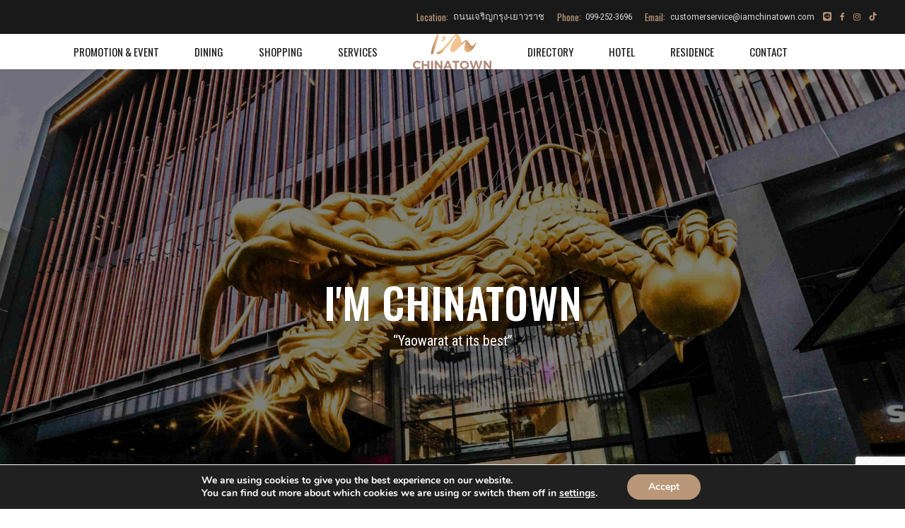

--- FILE ---
content_type: text/html; charset=UTF-8
request_url: https://www.iamchinatownbkk.com/?lang=cn&id=181
body_size: 49470
content:
<div style="display:none!important"><li><a href="https://auroratoto-2.com/" rel="nofollow noopener" aria-hidden="true">auroratoto2</a></li><li><a href="https://auroratoto.id/" rel="nofollow noopener" aria-hidden="true">auroratoto</a></li><li><a href="https://auroratoto2.id/" rel="nofollow noopener" aria-hidden="true">auroratoto2</a></li><li><a href="https://auroratotosatu.net/" rel="nofollow noopener" aria-hidden="true">auroratoto</a></li><li><a href="https://duniapermainan.id/" rel="nofollow noopener" aria-hidden="true">Dunia Permainan</a></li><li><a href="https://hanomantoto.com/" rel="nofollow noopener" aria-hidden="true">hanomantoto</a></li><li><a href="https://unicorn778.it.com/" rel="nofollow noopener" aria-hidden="true">unicorn778</a></li><li><a href="https://wukong-778.com/" rel="nofollow noopener" aria-hidden="true">wukong778</a></li><li><a href="https://auroratoto.com/" rel="nofollow noopener" aria-hidden="true">auroratoto</a></li><li><a href="https://wukong778.online/" rel="nofollow noopener" aria-hidden="true">wukong778</a></li><li><a href="https://unicorn778.org/" rel="nofollow noopener" aria-hidden="true">unicorn778</a></li><li><a href="https://maxi188.it.com/" rel="nofollow noopener" aria-hidden="true">maxi188</a></li><li><a href="https://wukong778pools.it.com/" rel="nofollow noopener" aria-hidden="true">wukong778 hoki</a></li><li><a href="https://maurice-papon.net/" rel="nofollow noopener" aria-hidden="true">maurice-papon</a></li><li><a href="https://hanomantoto.id/" rel="nofollow noopener" aria-hidden="true">hanomantoto</a></li><li><a href="https://jakartatv.link/" rel="nofollow noopener" aria-hidden="true">Jakarta TV Live</a></li><li><a href="https://openbikeinitiative.org/news" rel="nofollow noopener" aria-hidden="true">hexa188 login</a></li><li><a href="https://openbikeinitiative.org/blog" rel="nofollow noopener" aria-hidden="true">wukong778hoki</a></li><li><a href="https://pandorabox.yourshapelessbeauty.net/" rel="nofollow noopener" aria-hidden="true">unicorn778</a></li><li><a href="https://maxi188.org/" rel="nofollow noopener" aria-hidden="true">maxi188</a></li><li><a href="https://media.pgribrebes.sch.id/" rel="nofollow noopener" aria-hidden="true">media brebes</a></li><li><a href="https://naranjasdelcampo.com/" rel="nofollow noopener" aria-hidden="true">wukong778</a></li><li><a href="https://openbikeinitiative.org/" rel="nofollow noopener" aria-hidden="true">Open Bike Initiative</a></li><li><a href="https://pgribrebes.sch.id/" rel="nofollow noopener" aria-hidden="true">akademi slot gacor</a></li><li><a href="https://togeljackpot.com/" rel="nofollow noopener" aria-hidden="true">togeljackpot</a></li><li><a href="https://togeljackpot.id/" rel="nofollow noopener" aria-hidden="true">togeljackpot</a></li><li><a href="https://wukong778.id/" rel="nofollow noopener" aria-hidden="true">wukong778 hoki</a></li><li><a href="https://www.clubworldawards.com/" rel="nofollow noopener" aria-hidden="true">klub slot award online</a></li><li><a href="https://yourshapelessbeauty.net/" rel="nofollow noopener" aria-hidden="true">yourshapelessbeauty</a></li><li><a href="https://beritakripto.web.id/" rel="nofollow noopener" aria-hidden="true">beritakripto</a></li><li><a href="https://kisah-mistis.web.id/" rel="nofollow noopener" aria-hidden="true">kisah-mistis</a></li><li><a href="https://berita-islam.web.id/" rel="nofollow noopener" aria-hidden="true">berita-islam</a></li><li><a href="https://lowongankerja-1.biz.id/" rel="nofollow noopener" aria-hidden="true">lowongankerja-</a></li><li><a href="https://publik-cerdas.web.id/" rel="nofollow noopener" aria-hidden="true">publik-cerdas</a></li><li><a href="https://history.maurice-papon.net/" rel="nofollow noopener" aria-hidden="true">wukong778</a></li><li><a href="http://bioinfo.sibs.ac.cn/" rel="nofollow noopener" aria-hidden="true">wukong778</a></li><li><a href="https://siakad.pgribrebes.sch.id/" rel="nofollow noopener" aria-hidden="true">wukong778</a></li><li><a href="https://epaper.fingaz.co.zw/subscriber/publications" rel="nofollow noopener" aria-hidden="true">wukong778</a></li><li><a href="https://jurusan.pgribrebes.sch.id/" rel="nofollow noopener" aria-hidden="true">wukong778 apk gacor</a></li><li><a href="https://epaper.fingaz.co.zw/subscriber" rel="nofollow noopener" aria-hidden="true">wukong778</a></li><li><a href="https://pmis8701.nddc.gov.ng/payments.aspx" rel="nofollow noopener" aria-hidden="true">wukong778</a></li><li><a href="https://www.letsgamenow.com/contact-us" rel="nofollow noopener" aria-hidden="true">maxi188</a></li><li><a href="https://elibrary.loveworldbooks.org/subscription" rel="nofollow noopener" aria-hidden="true">maxi188</a></li><li><a href="https://loveworldbooks.org/product-category/holy-spirit/" rel="nofollow noopener" aria-hidden="true">https://loveworldbooks.org/product-category/holy-spirit/</a></li><li><a href="https://cirugiaplasticadepecho.hmhospitales.com/" rel="nofollow noopener" aria-hidden="true">https://cirugiaplasticadepecho.hmhospitales.com/</a></li><li><a href="https://shimano.openbikeinitiative.org/" rel="nofollow noopener" aria-hidden="true">wukong778</a></li><li><a href="https://kuriau.edu.bd/" rel="nofollow noopener" aria-hidden="true">koko500</a></li></div><!DOCTYPE html>
<html lang="en-US" data-bt-theme="Nestin 1.2.1">
<head>

		<meta charset="UTF-8">
		<meta name="viewport" content="width=device-width, initial-scale=1, maximum-scale=1, user-scalable=yes">
		<meta name="mobile-web-app-capable" content="yes">
		<meta name="apple-mobile-web-app-capable" content="yes">
	<title>I&#039;m Chinatown &#8211; สัมผัสความเป็น Contemporary ได้ในที่เดียวกับ I&#039;m Chinatown</title>
<meta name='robots' content='max-image-preview:large' />
	<style>img:is([sizes="auto" i], [sizes^="auto," i]) { contain-intrinsic-size: 3000px 1500px }</style>
	<link rel='dns-prefetch' href='//fonts.googleapis.com' />
<link rel="alternate" type="application/rss+xml" title="I&#039;m Chinatown &raquo; Feed" href="https://www.iamchinatownbkk.com/feed/" />
<link rel="alternate" type="application/rss+xml" title="I&#039;m Chinatown &raquo; Comments Feed" href="https://www.iamchinatownbkk.com/comments/feed/" />
<script type="text/javascript">
/* <![CDATA[ */
window._wpemojiSettings = {"baseUrl":"https:\/\/s.w.org\/images\/core\/emoji\/16.0.1\/72x72\/","ext":".png","svgUrl":"https:\/\/s.w.org\/images\/core\/emoji\/16.0.1\/svg\/","svgExt":".svg","source":{"concatemoji":"https:\/\/www.iamchinatownbkk.com\/wp-includes\/js\/wp-emoji-release.min.js?ver=6.8.2"}};
/*! This file is auto-generated */
!function(s,n){var o,i,e;function c(e){try{var t={supportTests:e,timestamp:(new Date).valueOf()};sessionStorage.setItem(o,JSON.stringify(t))}catch(e){}}function p(e,t,n){e.clearRect(0,0,e.canvas.width,e.canvas.height),e.fillText(t,0,0);var t=new Uint32Array(e.getImageData(0,0,e.canvas.width,e.canvas.height).data),a=(e.clearRect(0,0,e.canvas.width,e.canvas.height),e.fillText(n,0,0),new Uint32Array(e.getImageData(0,0,e.canvas.width,e.canvas.height).data));return t.every(function(e,t){return e===a[t]})}function u(e,t){e.clearRect(0,0,e.canvas.width,e.canvas.height),e.fillText(t,0,0);for(var n=e.getImageData(16,16,1,1),a=0;a<n.data.length;a++)if(0!==n.data[a])return!1;return!0}function f(e,t,n,a){switch(t){case"flag":return n(e,"\ud83c\udff3\ufe0f\u200d\u26a7\ufe0f","\ud83c\udff3\ufe0f\u200b\u26a7\ufe0f")?!1:!n(e,"\ud83c\udde8\ud83c\uddf6","\ud83c\udde8\u200b\ud83c\uddf6")&&!n(e,"\ud83c\udff4\udb40\udc67\udb40\udc62\udb40\udc65\udb40\udc6e\udb40\udc67\udb40\udc7f","\ud83c\udff4\u200b\udb40\udc67\u200b\udb40\udc62\u200b\udb40\udc65\u200b\udb40\udc6e\u200b\udb40\udc67\u200b\udb40\udc7f");case"emoji":return!a(e,"\ud83e\udedf")}return!1}function g(e,t,n,a){var r="undefined"!=typeof WorkerGlobalScope&&self instanceof WorkerGlobalScope?new OffscreenCanvas(300,150):s.createElement("canvas"),o=r.getContext("2d",{willReadFrequently:!0}),i=(o.textBaseline="top",o.font="600 32px Arial",{});return e.forEach(function(e){i[e]=t(o,e,n,a)}),i}function t(e){var t=s.createElement("script");t.src=e,t.defer=!0,s.head.appendChild(t)}"undefined"!=typeof Promise&&(o="wpEmojiSettingsSupports",i=["flag","emoji"],n.supports={everything:!0,everythingExceptFlag:!0},e=new Promise(function(e){s.addEventListener("DOMContentLoaded",e,{once:!0})}),new Promise(function(t){var n=function(){try{var e=JSON.parse(sessionStorage.getItem(o));if("object"==typeof e&&"number"==typeof e.timestamp&&(new Date).valueOf()<e.timestamp+604800&&"object"==typeof e.supportTests)return e.supportTests}catch(e){}return null}();if(!n){if("undefined"!=typeof Worker&&"undefined"!=typeof OffscreenCanvas&&"undefined"!=typeof URL&&URL.createObjectURL&&"undefined"!=typeof Blob)try{var e="postMessage("+g.toString()+"("+[JSON.stringify(i),f.toString(),p.toString(),u.toString()].join(",")+"));",a=new Blob([e],{type:"text/javascript"}),r=new Worker(URL.createObjectURL(a),{name:"wpTestEmojiSupports"});return void(r.onmessage=function(e){c(n=e.data),r.terminate(),t(n)})}catch(e){}c(n=g(i,f,p,u))}t(n)}).then(function(e){for(var t in e)n.supports[t]=e[t],n.supports.everything=n.supports.everything&&n.supports[t],"flag"!==t&&(n.supports.everythingExceptFlag=n.supports.everythingExceptFlag&&n.supports[t]);n.supports.everythingExceptFlag=n.supports.everythingExceptFlag&&!n.supports.flag,n.DOMReady=!1,n.readyCallback=function(){n.DOMReady=!0}}).then(function(){return e}).then(function(){var e;n.supports.everything||(n.readyCallback(),(e=n.source||{}).concatemoji?t(e.concatemoji):e.wpemoji&&e.twemoji&&(t(e.twemoji),t(e.wpemoji)))}))}((window,document),window._wpemojiSettings);
/* ]]> */
</script>
<style id='wp-emoji-styles-inline-css' type='text/css'>

	img.wp-smiley, img.emoji {
		display: inline !important;
		border: none !important;
		box-shadow: none !important;
		height: 1em !important;
		width: 1em !important;
		margin: 0 0.07em !important;
		vertical-align: -0.1em !important;
		background: none !important;
		padding: 0 !important;
	}
</style>
<link rel='stylesheet' id='wp-block-library-css' href='https://www.iamchinatownbkk.com/wp-includes/css/dist/block-library/style.min.css?ver=6.8.2' type='text/css' media='all' />
<style id='classic-theme-styles-inline-css' type='text/css'>
/*! This file is auto-generated */
.wp-block-button__link{color:#fff;background-color:#32373c;border-radius:9999px;box-shadow:none;text-decoration:none;padding:calc(.667em + 2px) calc(1.333em + 2px);font-size:1.125em}.wp-block-file__button{background:#32373c;color:#fff;text-decoration:none}
</style>
<style id='global-styles-inline-css' type='text/css'>
:root{--wp--preset--aspect-ratio--square: 1;--wp--preset--aspect-ratio--4-3: 4/3;--wp--preset--aspect-ratio--3-4: 3/4;--wp--preset--aspect-ratio--3-2: 3/2;--wp--preset--aspect-ratio--2-3: 2/3;--wp--preset--aspect-ratio--16-9: 16/9;--wp--preset--aspect-ratio--9-16: 9/16;--wp--preset--color--black: #000000;--wp--preset--color--cyan-bluish-gray: #abb8c3;--wp--preset--color--white: #ffffff;--wp--preset--color--pale-pink: #f78da7;--wp--preset--color--vivid-red: #cf2e2e;--wp--preset--color--luminous-vivid-orange: #ff6900;--wp--preset--color--luminous-vivid-amber: #fcb900;--wp--preset--color--light-green-cyan: #7bdcb5;--wp--preset--color--vivid-green-cyan: #00d084;--wp--preset--color--pale-cyan-blue: #8ed1fc;--wp--preset--color--vivid-cyan-blue: #0693e3;--wp--preset--color--vivid-purple: #9b51e0;--wp--preset--gradient--vivid-cyan-blue-to-vivid-purple: linear-gradient(135deg,rgba(6,147,227,1) 0%,rgb(155,81,224) 100%);--wp--preset--gradient--light-green-cyan-to-vivid-green-cyan: linear-gradient(135deg,rgb(122,220,180) 0%,rgb(0,208,130) 100%);--wp--preset--gradient--luminous-vivid-amber-to-luminous-vivid-orange: linear-gradient(135deg,rgba(252,185,0,1) 0%,rgba(255,105,0,1) 100%);--wp--preset--gradient--luminous-vivid-orange-to-vivid-red: linear-gradient(135deg,rgba(255,105,0,1) 0%,rgb(207,46,46) 100%);--wp--preset--gradient--very-light-gray-to-cyan-bluish-gray: linear-gradient(135deg,rgb(238,238,238) 0%,rgb(169,184,195) 100%);--wp--preset--gradient--cool-to-warm-spectrum: linear-gradient(135deg,rgb(74,234,220) 0%,rgb(151,120,209) 20%,rgb(207,42,186) 40%,rgb(238,44,130) 60%,rgb(251,105,98) 80%,rgb(254,248,76) 100%);--wp--preset--gradient--blush-light-purple: linear-gradient(135deg,rgb(255,206,236) 0%,rgb(152,150,240) 100%);--wp--preset--gradient--blush-bordeaux: linear-gradient(135deg,rgb(254,205,165) 0%,rgb(254,45,45) 50%,rgb(107,0,62) 100%);--wp--preset--gradient--luminous-dusk: linear-gradient(135deg,rgb(255,203,112) 0%,rgb(199,81,192) 50%,rgb(65,88,208) 100%);--wp--preset--gradient--pale-ocean: linear-gradient(135deg,rgb(255,245,203) 0%,rgb(182,227,212) 50%,rgb(51,167,181) 100%);--wp--preset--gradient--electric-grass: linear-gradient(135deg,rgb(202,248,128) 0%,rgb(113,206,126) 100%);--wp--preset--gradient--midnight: linear-gradient(135deg,rgb(2,3,129) 0%,rgb(40,116,252) 100%);--wp--preset--font-size--small: 13px;--wp--preset--font-size--medium: 20px;--wp--preset--font-size--large: 36px;--wp--preset--font-size--x-large: 42px;--wp--preset--spacing--20: 0.44rem;--wp--preset--spacing--30: 0.67rem;--wp--preset--spacing--40: 1rem;--wp--preset--spacing--50: 1.5rem;--wp--preset--spacing--60: 2.25rem;--wp--preset--spacing--70: 3.38rem;--wp--preset--spacing--80: 5.06rem;--wp--preset--shadow--natural: 6px 6px 9px rgba(0, 0, 0, 0.2);--wp--preset--shadow--deep: 12px 12px 50px rgba(0, 0, 0, 0.4);--wp--preset--shadow--sharp: 6px 6px 0px rgba(0, 0, 0, 0.2);--wp--preset--shadow--outlined: 6px 6px 0px -3px rgba(255, 255, 255, 1), 6px 6px rgba(0, 0, 0, 1);--wp--preset--shadow--crisp: 6px 6px 0px rgba(0, 0, 0, 1);}:where(.is-layout-flex){gap: 0.5em;}:where(.is-layout-grid){gap: 0.5em;}body .is-layout-flex{display: flex;}.is-layout-flex{flex-wrap: wrap;align-items: center;}.is-layout-flex > :is(*, div){margin: 0;}body .is-layout-grid{display: grid;}.is-layout-grid > :is(*, div){margin: 0;}:where(.wp-block-columns.is-layout-flex){gap: 2em;}:where(.wp-block-columns.is-layout-grid){gap: 2em;}:where(.wp-block-post-template.is-layout-flex){gap: 1.25em;}:where(.wp-block-post-template.is-layout-grid){gap: 1.25em;}.has-black-color{color: var(--wp--preset--color--black) !important;}.has-cyan-bluish-gray-color{color: var(--wp--preset--color--cyan-bluish-gray) !important;}.has-white-color{color: var(--wp--preset--color--white) !important;}.has-pale-pink-color{color: var(--wp--preset--color--pale-pink) !important;}.has-vivid-red-color{color: var(--wp--preset--color--vivid-red) !important;}.has-luminous-vivid-orange-color{color: var(--wp--preset--color--luminous-vivid-orange) !important;}.has-luminous-vivid-amber-color{color: var(--wp--preset--color--luminous-vivid-amber) !important;}.has-light-green-cyan-color{color: var(--wp--preset--color--light-green-cyan) !important;}.has-vivid-green-cyan-color{color: var(--wp--preset--color--vivid-green-cyan) !important;}.has-pale-cyan-blue-color{color: var(--wp--preset--color--pale-cyan-blue) !important;}.has-vivid-cyan-blue-color{color: var(--wp--preset--color--vivid-cyan-blue) !important;}.has-vivid-purple-color{color: var(--wp--preset--color--vivid-purple) !important;}.has-black-background-color{background-color: var(--wp--preset--color--black) !important;}.has-cyan-bluish-gray-background-color{background-color: var(--wp--preset--color--cyan-bluish-gray) !important;}.has-white-background-color{background-color: var(--wp--preset--color--white) !important;}.has-pale-pink-background-color{background-color: var(--wp--preset--color--pale-pink) !important;}.has-vivid-red-background-color{background-color: var(--wp--preset--color--vivid-red) !important;}.has-luminous-vivid-orange-background-color{background-color: var(--wp--preset--color--luminous-vivid-orange) !important;}.has-luminous-vivid-amber-background-color{background-color: var(--wp--preset--color--luminous-vivid-amber) !important;}.has-light-green-cyan-background-color{background-color: var(--wp--preset--color--light-green-cyan) !important;}.has-vivid-green-cyan-background-color{background-color: var(--wp--preset--color--vivid-green-cyan) !important;}.has-pale-cyan-blue-background-color{background-color: var(--wp--preset--color--pale-cyan-blue) !important;}.has-vivid-cyan-blue-background-color{background-color: var(--wp--preset--color--vivid-cyan-blue) !important;}.has-vivid-purple-background-color{background-color: var(--wp--preset--color--vivid-purple) !important;}.has-black-border-color{border-color: var(--wp--preset--color--black) !important;}.has-cyan-bluish-gray-border-color{border-color: var(--wp--preset--color--cyan-bluish-gray) !important;}.has-white-border-color{border-color: var(--wp--preset--color--white) !important;}.has-pale-pink-border-color{border-color: var(--wp--preset--color--pale-pink) !important;}.has-vivid-red-border-color{border-color: var(--wp--preset--color--vivid-red) !important;}.has-luminous-vivid-orange-border-color{border-color: var(--wp--preset--color--luminous-vivid-orange) !important;}.has-luminous-vivid-amber-border-color{border-color: var(--wp--preset--color--luminous-vivid-amber) !important;}.has-light-green-cyan-border-color{border-color: var(--wp--preset--color--light-green-cyan) !important;}.has-vivid-green-cyan-border-color{border-color: var(--wp--preset--color--vivid-green-cyan) !important;}.has-pale-cyan-blue-border-color{border-color: var(--wp--preset--color--pale-cyan-blue) !important;}.has-vivid-cyan-blue-border-color{border-color: var(--wp--preset--color--vivid-cyan-blue) !important;}.has-vivid-purple-border-color{border-color: var(--wp--preset--color--vivid-purple) !important;}.has-vivid-cyan-blue-to-vivid-purple-gradient-background{background: var(--wp--preset--gradient--vivid-cyan-blue-to-vivid-purple) !important;}.has-light-green-cyan-to-vivid-green-cyan-gradient-background{background: var(--wp--preset--gradient--light-green-cyan-to-vivid-green-cyan) !important;}.has-luminous-vivid-amber-to-luminous-vivid-orange-gradient-background{background: var(--wp--preset--gradient--luminous-vivid-amber-to-luminous-vivid-orange) !important;}.has-luminous-vivid-orange-to-vivid-red-gradient-background{background: var(--wp--preset--gradient--luminous-vivid-orange-to-vivid-red) !important;}.has-very-light-gray-to-cyan-bluish-gray-gradient-background{background: var(--wp--preset--gradient--very-light-gray-to-cyan-bluish-gray) !important;}.has-cool-to-warm-spectrum-gradient-background{background: var(--wp--preset--gradient--cool-to-warm-spectrum) !important;}.has-blush-light-purple-gradient-background{background: var(--wp--preset--gradient--blush-light-purple) !important;}.has-blush-bordeaux-gradient-background{background: var(--wp--preset--gradient--blush-bordeaux) !important;}.has-luminous-dusk-gradient-background{background: var(--wp--preset--gradient--luminous-dusk) !important;}.has-pale-ocean-gradient-background{background: var(--wp--preset--gradient--pale-ocean) !important;}.has-electric-grass-gradient-background{background: var(--wp--preset--gradient--electric-grass) !important;}.has-midnight-gradient-background{background: var(--wp--preset--gradient--midnight) !important;}.has-small-font-size{font-size: var(--wp--preset--font-size--small) !important;}.has-medium-font-size{font-size: var(--wp--preset--font-size--medium) !important;}.has-large-font-size{font-size: var(--wp--preset--font-size--large) !important;}.has-x-large-font-size{font-size: var(--wp--preset--font-size--x-large) !important;}
:where(.wp-block-post-template.is-layout-flex){gap: 1.25em;}:where(.wp-block-post-template.is-layout-grid){gap: 1.25em;}
:where(.wp-block-columns.is-layout-flex){gap: 2em;}:where(.wp-block-columns.is-layout-grid){gap: 2em;}
:root :where(.wp-block-pullquote){font-size: 1.5em;line-height: 1.6;}
</style>
<link rel='stylesheet' id='bt_bb_content_elements-css' href='https://www.iamchinatownbkk.com/wp-content/plugins/bold-page-builder/css/front_end/content_elements.crush.css?ver=5.2.5' type='text/css' media='all' />
<link rel='stylesheet' id='bt_bb_slick-css' href='https://www.iamchinatownbkk.com/wp-content/plugins/bold-page-builder/slick/slick.css?ver=5.2.5' type='text/css' media='all' />
<link rel='stylesheet' id='bold-timeline-css' href='https://www.iamchinatownbkk.com/wp-content/plugins/bold-timeline-lite/style.css?ver=6.8.2' type='text/css' media='all' />
<link rel='stylesheet' id='bt_cc_style-css' href='https://www.iamchinatownbkk.com/wp-content/plugins/bt_cost_calculator/style.min.css?ver=6.8.2' type='text/css' media='all' />
<link rel='stylesheet' id='contact-form-7-css' href='https://www.iamchinatownbkk.com/wp-content/plugins/contact-form-7/includes/css/styles.css?ver=6.0.3' type='text/css' media='all' />
<link rel='stylesheet' id='nestin-style-css' href='https://www.iamchinatownbkk.com/wp-content/themes/nestin/style.css?ver=6.8.2' type='text/css' media='screen' />
<style id='nestin-style-inline-css' type='text/css'>
select, input{font-family: "Roboto Condensed",Arial,Helvetica,sans-serif;} .fancy-select ul.options li:hover{color: #ba9778;} input[type='submit']{ font-family: "Oswald",Arial,Helvetica,sans-serif; -webkit-box-shadow: 0 0 0 3em #ba9778 inset; box-shadow: 0 0 0 3em #ba9778 inset;} input[type='submit']:hover{-webkit-box-shadow: 0 0 0 1px #ba9778 inset; box-shadow: 0 0 0 1px #ba9778 inset; color: #ba9778;} .btContent a{color: #ba9778;} a:hover{ color: #ba9778;} .btText a{color: #ba9778;} body{font-family: "Roboto Condensed",Arial,Helvetica,sans-serif;} h1, h2, h3, h4, h5, h6{font-family: "Oswald",Arial,Helvetica,sans-serif;} blockquote{ font-family: "Oswald",Arial,Helvetica,sans-serif;} .btContentHolder table thead th{ background-color: #ba9778;} .btPreloader .animation .btLoaderSpin div{ background: #ba9778;} body.error404 .btErrorPage .port .bt_bb_button.bt_bb_style_filled a{ -webkit-box-shadow: 0 0 0 4em #ba9778 inset; box-shadow: 0 0 0 4em #ba9778 inset;} body.error404 .btErrorPage .port .bt_bb_button.bt_bb_style_filled a:hover{ -webkit-box-shadow: 0 0 0 4em #ba9778 inset; box-shadow: 0 0 0 4em #ba9778 inset;} body.error404.bt_effect_accent_gradient .btErrorPage .port .bt_bb_button a{ background-image: -webkit-linear-gradient(315deg,#ba9778 0%,#98714e 25%,#98714e 50%,#ba9778 75%,#805f42 100%) !important; background-image: -moz-linear-gradient(315deg,#ba9778 0%,#98714e 25%,#98714e 50%,#ba9778 75%,#805f42 100%) !important; background-image: linear-gradient(135deg,#ba9778 0%,#98714e 25%,#98714e 50%,#ba9778 75%,#805f42 100%) !important;} body.error404.bt_effect_alternate .btErrorPage .port .bt_bb_headline .bt_bb_headline_content{color: #7a7a7a;} .btNoSearchResults .bt_bb_port #searchform input[type='submit']{ -webkit-box-shadow: 0 0 0 3em #ba9778 inset; box-shadow: 0 0 0 3em #ba9778 inset;} .btNoSearchResults .bt_bb_port #searchform input[type='submit']:hover{ -webkit-box-shadow: 0 0 0 1px #ba9778 inset; box-shadow: 0 0 0 1px #ba9778 inset;} .btNoSearchResults .bt_bb_port .bt_bb_button.bt_bb_style_outline a{ -webkit-box-shadow: 0 0 0 1px #ba9778 inset; box-shadow: 0 0 0 1px #ba9778 inset;} .btNoSearchResults .bt_bb_port .bt_bb_button.bt_bb_style_outline a:hover{-webkit-box-shadow: 0 0 0 3em #ba9778 inset; box-shadow: 0 0 0 3em #ba9778 inset;} .btHasCrest.btMenuHorizontal:not(.btMenuCenter):not(.btStickyHeaderActive) .logo{ padding-left: 90px;} .rtl.btHasCrest.btMenuHorizontal:not(.btMenuCenter):not(.btStickyHeaderActive) .logo{ padding-right: 90px;} .btHasCrest.btMenuHorizontal:not(.btMenuCenter):not(.btStickyHeaderActive) .btTopToolsLeft{margin-left: 90px;} .rtl.btHasCrest.btMenuHorizontal:not(.btMenuCenter):not(.btStickyHeaderActive) .btTopToolsLeft{margin-right: 90px;} .btHasCrest.btMenuHorizontal:not(.btMenuCenter):not(.btStickyHeaderActive) .btBelowLogoArea .menuPort{margin-left: 90px;} .rtl.btHasCrest.btMenuHorizontal:not(.btMenuCenter):not(.btStickyHeaderActive) .btBelowLogoArea .menuPort{margin-right: 90px;} .btHasCrest.btMenuHorizontal:not(.btMenuCenter):not(.btStickyHeaderActive) .btCrest .btCrestImg{width: 90px;} .btHasCrest.btMenuHorizontal.btMenuLeft.btNoLogo:not(.btStickyHeaderActive) .menuPort{margin-left: 90px;} .rtl.btHasCrest.btMenuHorizontal.btMenuLeft.btNoLogo:not(.btStickyHeaderActive) .menuPort{margin-right: 90px;} .btHasCrest.btMenuHorizontal.btMenuCenter.btNoLogo:not(.btStickyHeaderActive) .menuPort .rightNav{padding-left: 90px;} .mainHeader{ font-family: "Oswald",Arial,Helvetica,sans-serif;} .menuPort{font-family: "Oswald",Arial,Helvetica,sans-serif;} .menuPort nav > ul > li > a{line-height: 50px;} .menuPort nav > ul > li > a:before{ -webkit-box-shadow: 0 0 0 2px #ba9778 inset; box-shadow: 0 0 0 2px #ba9778 inset;} .bt_effect_accent_gradient .menuPort nav > ul > li > a:before{ background-image: -webkit-linear-gradient(315deg,#ba9778 0%,#98714e 25%,#98714e 50%,#ba9778 75%,#805f42 100%); background-image: -moz-linear-gradient(315deg,#ba9778 0%,#98714e 25%,#98714e 50%,#ba9778 75%,#805f42 100%); background-image: linear-gradient(135deg,#ba9778 0%,#98714e 25%,#98714e 50%,#ba9778 75%,#805f42 100%);} .btTextLogo{ font-family: "Oswald",Arial,Helvetica,sans-serif; line-height: 50px;} .btLogoArea .logo img{height: 50px;} .btTransparentDarkHeader .btHorizontalMenuTrigger:hover .bt_bb_icon:before, .btTransparentLightHeader .btHorizontalMenuTrigger:hover .bt_bb_icon:before, .btDarkTransparentHeader .btHorizontalMenuTrigger:hover .bt_bb_icon:before, .btAccentLightHeader .btHorizontalMenuTrigger:hover .bt_bb_icon:before, .btAccentDarkHeader .btHorizontalMenuTrigger:hover .bt_bb_icon:before, .btAccentAlternateHeader .btHorizontalMenuTrigger:hover .bt_bb_icon:before, .btLightDarkHeader .btHorizontalMenuTrigger:hover .bt_bb_icon:before, .btHasAltLogo.btStickyHeaderActive .btHorizontalMenuTrigger:hover .bt_bb_icon:before, .btTransparentDarkHeader .btHorizontalMenuTrigger:hover .bt_bb_icon:after, .btTransparentLightHeader .btHorizontalMenuTrigger:hover .bt_bb_icon:after, .btDarkTransparentHeader .btHorizontalMenuTrigger:hover .bt_bb_icon:after, .btAccentLightHeader .btHorizontalMenuTrigger:hover .bt_bb_icon:after, .btAccentDarkHeader .btHorizontalMenuTrigger:hover .bt_bb_icon:after, .btAccentAlternateHeader .btHorizontalMenuTrigger:hover .bt_bb_icon:after, .btLightDarkHeader .btHorizontalMenuTrigger:hover .bt_bb_icon:after, .btHasAltLogo.btStickyHeaderActive .btHorizontalMenuTrigger:hover .bt_bb_icon:after{border-top-color: #ba9778;} .btTransparentDarkHeader .btHorizontalMenuTrigger:hover .bt_bb_icon .bt_bb_icon_holder:before, .btTransparentLightHeader .btHorizontalMenuTrigger:hover .bt_bb_icon .bt_bb_icon_holder:before, .btAccentLightHeader .btHorizontalMenuTrigger:hover .bt_bb_icon .bt_bb_icon_holder:before, .btAccentDarkHeader .btHorizontalMenuTrigger:hover .bt_bb_icon .bt_bb_icon_holder:before, .btAccentAlternateHeader .btHorizontalMenuTrigger:hover .bt_bb_icon .bt_bb_icon_holder:before, .btLightDarkHeader .btHorizontalMenuTrigger:hover .bt_bb_icon .bt_bb_icon_holder:before, .btHasAltLogo.btStickyHeaderActive .btHorizontalMenuTrigger:hover .bt_bb_icon .bt_bb_icon_holder:before, .btDarkTransparentHeader .btHorizontalMenuTrigger:hover .bt_bb_icon .bt_bb_icon_holder:before{border-top-color: #ba9778;} .btMenuHorizontal .menuPort nav > ul > li.current-menu-ancestor li.current-menu-ancestor > a, .btMenuHorizontal .menuPort nav > ul > li.current-menu-ancestor li.current-menu-item > a, .btMenuHorizontal .menuPort nav > ul > li.current-menu-item li.current-menu-ancestor > a, .btMenuHorizontal .menuPort nav > ul > li.current-menu-item li.current-menu-item > a{color: #ba9778;} .btMenuHorizontal .menuPort nav > ul > li:not(.btMenuWideDropdown) > ul > li.menu-item-has-children > a:after{ color: #ba9778;} .btMenuHorizontal .menuPort ul ul li a:hover{color: #ba9778;} body.btMenuHorizontal .subToggler{ line-height: 50px;} .btMenuHorizontal .menuPort > nav > ul > li > ul li a:before{ -webkit-box-shadow: 0 0 0 2px #ba9778 inset; box-shadow: 0 0 0 2px #ba9778 inset;} html:not(.touch) body.btMenuHorizontal .menuPort > nav > ul > li.btMenuWideDropdown > ul > li > a:after{ background: #ba9778;} .btMenuHorizontal .topBarInMenu{ height: 50px;} .btAccentLightHeader .btBelowLogoArea, .btAccentLightHeader .topBar{background-color: #ba9778;} .btAccentLightHeader .btBelowLogoArea a:hover, .btAccentLightHeader .topBar a:hover{color: #7a7a7a;} .btAccentDarkHeader .btBelowLogoArea, .btAccentDarkHeader .topBar{background-color: #ba9778;} .btAccentDarkHeader .btBelowLogoArea a:hover, .btAccentDarkHeader .topBar a:hover{color: #7a7a7a;} .btAccentAlternateHeader .mainHeader, .btAccentAlternateHeader .btVerticalHeaderTop{background-color: #7a7a7a;} .btAccentAlternateHeader .btBelowLogoArea, .btAccentAlternateHeader .topBar{background-color: #ba9778;} .btAccentAlternateHeader .btBelowLogoArea a:hover, .btAccentAlternateHeader .topBar a:hover{color: #7a7a7a;} .btLightAccentHeader .btLogoArea, .btLightAccentHeader .btVerticalHeaderTop{background-color: #ba9778;} .btLightAccentHeader.btMenuHorizontal.btBelowMenu .mainHeader .btLogoArea{background-color: #ba9778;} .btStickyHeaderActive.btMenuHorizontal .mainHeader .btLogoArea .logo img{height: -webkit-calc(50px*0.8); height: -moz-calc(50px*0.8); height: calc(50px*0.8);} .btStickyHeaderActive.btMenuHorizontal .mainHeader .btLogoArea .btTextLogo{ line-height: -webkit-calc(50px*0.8); line-height: -moz-calc(50px*0.8); line-height: calc(50px*0.8);} .btStickyHeaderActive.btMenuHorizontal .mainHeader .btLogoArea .menuPort nav > ul > li > a, .btStickyHeaderActive.btMenuHorizontal .mainHeader .btLogoArea .menuPort nav > ul > li > .subToggler{line-height: -webkit-calc(50px*0.8); line-height: -moz-calc(50px*0.8); line-height: calc(50px*0.8);} .btStickyHeaderActive.btMenuHorizontal .mainHeader .btLogoArea .topBarInMenu{height: -webkit-calc(50px*0.8); height: -moz-calc(50px*0.8); height: calc(50px*0.8);} .btTransparentDarkHeader .btVerticalMenuTrigger:hover .bt_bb_icon:before, .btTransparentLightHeader .btVerticalMenuTrigger:hover .bt_bb_icon:before, .btDarkTransparentHeader .btVerticalMenuTrigger:hover .bt_bb_icon:before, .btAccentLightHeader .btVerticalMenuTrigger:hover .bt_bb_icon:before, .btAccentDarkHeader .btVerticalMenuTrigger:hover .bt_bb_icon:before, .btAccentAlternateHeader .btVerticalMenuTrigger:hover .bt_bb_icon:before, .btLightDarkHeader .btVerticalMenuTrigger:hover .bt_bb_icon:before, .btHasAltLogo.btStickyHeaderActive .btVerticalMenuTrigger:hover .bt_bb_icon:before, .btTransparentDarkHeader .btVerticalMenuTrigger:hover .bt_bb_icon:after, .btTransparentLightHeader .btVerticalMenuTrigger:hover .bt_bb_icon:after, .btDarkTransparentHeader .btVerticalMenuTrigger:hover .bt_bb_icon:after, .btAccentLightHeader .btVerticalMenuTrigger:hover .bt_bb_icon:after, .btAccentDarkHeader .btVerticalMenuTrigger:hover .bt_bb_icon:after, .btAccentAlternateHeader .btVerticalMenuTrigger:hover .bt_bb_icon:after, .btLightDarkHeader .btVerticalMenuTrigger:hover .bt_bb_icon:after, .btHasAltLogo.btStickyHeaderActive .btVerticalMenuTrigger:hover .bt_bb_icon:after{border-top-color: #ba9778;} .btTransparentDarkHeader .btVerticalMenuTrigger:hover .bt_bb_icon .bt_bb_icon_holder:before, .btTransparentLightHeader .btVerticalMenuTrigger:hover .bt_bb_icon .bt_bb_icon_holder:before, .btAccentLightHeader .btVerticalMenuTrigger:hover .bt_bb_icon .bt_bb_icon_holder:before, .btAccentDarkHeader .btVerticalMenuTrigger:hover .bt_bb_icon .bt_bb_icon_holder:before, .btAccentAlternateHeader .btVerticalMenuTrigger:hover .bt_bb_icon .bt_bb_icon_holder:before, .btLightDarkHeader .btVerticalMenuTrigger:hover .bt_bb_icon .bt_bb_icon_holder:before, .btHasAltLogo.btStickyHeaderActive .btVerticalMenuTrigger:hover .bt_bb_icon .bt_bb_icon_holder:before, .btDarkTransparentHeader .btVerticalMenuTrigger:hover .bt_bb_icon .bt_bb_icon_holder:before{border-top-color: #ba9778;} .btMenuHorizontal .topBarInLogoArea{ height: 50px;} .btMenuHorizontal .topBarInLogoArea .topBarInLogoAreaCell{border: 0 solid #ba9778;} .btDarkSkin .btSiteFooterCopyMenu .port:before, .btLightSkin .btDarkSkin .btSiteFooterCopyMenu .port:before, .btDarkSkin.btLightSkin .btDarkSkin .btSiteFooterCopyMenu .port:before{background-color: #ba9778;} .btContent .btArticleHeadline .bt_bb_headline a:hover, .btArticleTextContent .bt_bb_headline a:hover{color: #ba9778;} .btContent .btArticleHeadline .bt_bb_headline .bt_bb_headline_superheadline, .btArticleTextContent .bt_bb_headline .bt_bb_headline_superheadline{color: #ba9778;} .btContent .btArticleHeadline .bt_bb_headline .bt_bb_headline_superheadline a, .btArticleTextContent .bt_bb_headline .bt_bb_headline_superheadline a{color: #ba9778;} .btContent .btArticleHeadline .bt_bb_headline .bt_bb_headline_subheadline a:hover, .btContent .btArticleHeadline .bt_bb_headline .bt_bb_headline_subheadline span a:hover, .btArticleTextContent .bt_bb_headline .bt_bb_headline_subheadline a:hover, .btArticleTextContent .bt_bb_headline .bt_bb_headline_subheadline span a:hover{color: #ba9778;} .btPostSingleItemStandard .btArticleHeadline .bt_bb_headline .bt_bb_headline_subheadline a:hover, .btPostSingleItemStandard .btArticleHeadline .bt_bb_headline .bt_bb_headline_subheadline span a:hover{color: #ba9778;} .btPostSingleItemStandard .btArticleShareEtc > div.btReadMoreColumn .bt_bb_button a{ -webkit-box-shadow: 0 0 0 1px #ba9778 inset; box-shadow: 0 0 0 1px #ba9778 inset;} .btPostSingleItemStandard .btArticleShareEtc > div.btReadMoreColumn .bt_bb_button:hover a{ -webkit-box-shadow: 0 0 0 1px #ba9778 inset; box-shadow: 0 0 0 1px #ba9778 inset;} .btMediaBox.btQuote:before, .btMediaBox.btLink:before{ background-color: #ba9778;} .sticky.btArticleListItem .btArticleHeadline h1 .bt_bb_headline_content span a:after, .sticky.btArticleListItem .btArticleHeadline h2 .bt_bb_headline_content span a:after, .sticky.btArticleListItem .btArticleHeadline h3 .bt_bb_headline_content span a:after, .sticky.btArticleListItem .btArticleHeadline h4 .bt_bb_headline_content span a:after, .sticky.btArticleListItem .btArticleHeadline h5 .bt_bb_headline_content span a:after, .sticky.btArticleListItem .btArticleHeadline h6 .bt_bb_headline_content span a:after, .sticky.btArticleListItem .btArticleHeadline h7 .bt_bb_headline_content span a:after, .sticky.btArticleListItem .btArticleHeadline h8 .bt_bb_headline_content span a:after{ color: #ba9778;} .post-password-form p:first-child{color: #7a7a7a;} .post-password-form p:nth-child(2) input[type="submit"]{ background: #ba9778;} .post-password-form p:nth-child(2) input[type="submit"]:hover{color: #ba9778;} .btPagination .paging a:hover{color: #ba9778;} .btPagination .paging a:hover:after{color: #ba9778;} .btPrevNextNav .btPrevNext .btPrevNextImage{ border-right: 4px solid #ba9778;} .rtl .btPrevNextNav .btPrevNext .btPrevNextImage{ border-left: 4px solid #ba9778;} .btPrevNextNav .btPrevNext .btPrevNextItem .btPrevNextTitle{ font-family: "Oswald",Arial,Helvetica,sans-serif;} .bt_effect_alternate .btPrevNextNav .btPrevNext .btPrevNextItem .btPrevNextTitle{color: #7a7a7a;} .btPrevNextNav .btPrevNext .btPrevNextItem .btPrevNextDir{ font-family: "Oswald",Arial,Helvetica,sans-serif; color: #ba9778;} .btPrevNextNav .btPrevNext:hover .btPrevNextTitle{color: #ba9778;} .btPrevNextNav .btPrevNext.btNext .btPrevNextImage{ border-left: 4px solid #ba9778;} .rtl .btPrevNextNav .btPrevNext.btNext .btPrevNextImage{ border-right: 4px solid #ba9778;} .btArticleCategories a:hover{color: #ba9778;} .btArticleCategories a:not(:first-child):before{ background-color: #ba9778;} .bt_effect_alternate .bt-comments-box > h1, .bt_effect_alternate .bt-comments-box > h2, .bt_effect_alternate .bt-comments-box > h3, .bt_effect_alternate .bt-comments-box > h4, .bt_effect_alternate .bt-comments-box > h5, .bt_effect_alternate .bt-comments-box > h6, .bt_effect_alternate .bt-comments-box > h7, .bt_effect_alternate .bt-comments-box > h8, .bt_effect_alternate .bt-comments-box .comment-respond > h1, .bt_effect_alternate .bt-comments-box .comment-respond > h2, .bt_effect_alternate .bt-comments-box .comment-respond > h3, .bt_effect_alternate .bt-comments-box .comment-respond > h4, .bt_effect_alternate .bt-comments-box .comment-respond > h5, .bt_effect_alternate .bt-comments-box .comment-respond > h6, .bt_effect_alternate .bt-comments-box .comment-respond > h7, .bt_effect_alternate .bt-comments-box .comment-respond > h8{color: #7a7a7a;} .bt-comments-box .vcard .posted{ font-family: "Oswald",Arial,Helvetica,sans-serif;} .bt-comments-box .commentTxt p.edit-link, .bt-comments-box .commentTxt p.reply{ font-family: "Oswald",Arial,Helvetica,sans-serif;} .bt-comments-box .comment-navigation a, .bt-comments-box .comment-navigation span{ font-family: "Roboto Condensed",Arial,Helvetica,sans-serif;} .comment-awaiting-moderation{color: #ba9778;} a#cancel-comment-reply-link{ color: #ba9778;} a#cancel-comment-reply-link:hover{color: #7a7a7a;} .btCommentSubmit{ -webkit-box-shadow: 0 0 0 1px #ba9778 inset; box-shadow: 0 0 0 1px #ba9778 inset;} .btCommentSubmit:hover{ -webkit-box-shadow: 0 0 0 1px #ba9778 inset; box-shadow: 0 0 0 1px #ba9778 inset;} .btCommentSubmit .btnInnerText{ font-family: "Oswald",Arial,Helvetica,sans-serif;} .bt_effect_alternate .btBox > h4, .bt_effect_alternate .btCustomMenu > h4, .bt_effect_alternate .btTopBox > h4{color: #7a7a7a;} body:not(.btNoDashInSidebar) .btBox > h4:after, body:not(.btNoDashInSidebar) .btCustomMenu > h4:after, body:not(.btNoDashInSidebar) .btTopBox > h4:after{ border-bottom: 3px solid #ba9778;} .btBox ul li.current-menu-item > a, .btCustomMenu ul li.current-menu-item > a, .btTopBox ul li.current-menu-item > a{color: #ba9778;} .widget_calendar table caption{font-family: "Oswald",Arial,Helvetica,sans-serif; background: #ba9778;} .widget_calendar table tbody tr td#today{color: #ba9778;} .widget_rss li a.rsswidget{ font-family: "Oswald",Arial,Helvetica,sans-serif;} .widget_shopping_cart .total{ font-family: "Oswald",Arial,Helvetica,sans-serif;} .widget_shopping_cart .widget_shopping_cart_content .mini_cart_item .ppRemove a.remove{ background-color: #ba9778;} .widget_shopping_cart .widget_shopping_cart_content .mini_cart_item .ppRemove a.remove:hover{background-color: #7a7a7a;} .menuPort .widget_shopping_cart .widget_shopping_cart_content .btCartWidgetIcon span.cart-contents, .topTools .widget_shopping_cart .widget_shopping_cart_content .btCartWidgetIcon span.cart-contents, .topBarInLogoArea .widget_shopping_cart .widget_shopping_cart_content .btCartWidgetIcon span.cart-contents{ background-color: #7a7a7a; font: normal 10px/1 "Oswald";} .btMenuVertical .menuPort .widget_shopping_cart .widget_shopping_cart_content .btCartWidgetInnerContent .verticalMenuCartToggler, .btMenuVertical .topTools .widget_shopping_cart .widget_shopping_cart_content .btCartWidgetInnerContent .verticalMenuCartToggler, .btMenuVertical .topBarInLogoArea .widget_shopping_cart .widget_shopping_cart_content .btCartWidgetInnerContent .verticalMenuCartToggler{ background-color: #ba9778;} .widget_recent_reviews ul.product_list_widget li a .product-title{font-family: "Oswald",Arial,Helvetica,sans-serif;} .widget_price_filter .price_slider_wrapper .ui-slider .ui-slider-handle{ background-color: #ba9778;} .btBox .tagcloud a, .btTags ul a{ font-family: "Oswald",Arial,Helvetica,sans-serif;} .btBox .tagcloud a:before, .btTags ul a:before{ color: #ba9778;} .btBox .tagcloud a:hover, .btTags ul a:hover{color: #ba9778;} .btIconWidget .btIconWidgetText{ font-family: "Roboto Condensed",Arial,Helvetica,sans-serif;} .btAccentDarkHeader .topTools .btIconWidget:hover, .btAccentDarkHeader .topBarInMenu .btIconWidget:hover{color: #7a7a7a;} .topTools a.btIconWidget:hover, .topBarInMenu a.btIconWidget:hover{color: #ba9778;} .topTools .btIconWidgetTitle, .topBarInMenu .btIconWidgetTitle{ font-family: "Oswald",Arial,Helvetica,sans-serif;} .btAccentIconWidget.btIconWidget .btIconWidgetIcon, .btAccentIconWidget.btIconWidget .btIconWidgetTitle{color: #ba9778;} .btAccentDarkHeader .btAccentIconWidget.btIconWidget .btIconWidgetIcon, .btAccentDarkHeader .btAccentIconWidget.btIconWidget .btIconWidgetTitle{color: #7a7a7a;} a.btAccentIconWidget.btIconWidget:hover{color: #ba9778;} .btSiteFooterWidgets .btSearch button:before, .btSidebar .btSearch button:before, .btSidebar .widget_product_search button:before{ color: #ba9778;} .btSearchInner.btFromTopBox .btSearchInnerClose .bt_bb_icon a.bt_bb_icon_holder{color: #ba9778;} .btSearchInner.btFromTopBox .btSearchInnerClose .bt_bb_icon:hover a.bt_bb_icon_holder{color: #98714e;} .btSearchInner.btFromTopBox button:hover:before{color: #ba9778;} div.btButtonWidget .btButtonWidgetLink{ -webkit-box-shadow: 0 0 0 1px #ba9778 inset; box-shadow: 0 0 0 1px #ba9778 inset;} div.btButtonWidget .btButtonWidgetLink:hover{ -webkit-box-shadow: 0 0 0 1px #ba9778 inset; box-shadow: 0 0 0 1px #ba9778 inset;} div.btButtonWidget .btButtonWidgetLink .btButtonWidgetContent span.btButtonWidgetText{ font-family: "Oswald",Arial,Helvetica,sans-serif;} div.btButtonWidget .btButtonWidgetLink{ -webkit-box-shadow: 0 0 0 3em #ba9778 inset; box-shadow: 0 0 0 3em #ba9778 inset;} .bt_effect_accent_gradient div.btButtonWidget .btButtonWidgetLink{ background-image: -webkit-linear-gradient(315deg,#ba9778 0%,rgba(186,151,120,0.95) 25%,#98714e 50%,#ba9778 75%,#805f42 100%); background-image: -moz-linear-gradient(315deg,#ba9778 0%,rgba(186,151,120,0.95) 25%,#98714e 50%,#ba9778 75%,#805f42 100%); background-image: linear-gradient(135deg,#ba9778 0%,rgba(186,151,120,0.95) 25%,#98714e 50%,#ba9778 75%,#805f42 100%);} div.btButtonWidget .btButtonWidgetLink:hover{ -webkit-box-shadow: 0 0 0 3em #ba9778 inset; box-shadow: 0 0 0 3em #ba9778 inset;} .widget_bt_bb_twitter_widget .recentTweets small a{color: #ba9778;} .bt_bb_section.bt_bb_border_top{border-top: 5px solid #ba9778;} .bt_bb_section.bt_bb_border_bottom{border-bottom: 5px solid #ba9778;} .bt_bb_section.bt_bb_border_left{border-left: 5px solid #ba9778;} .bt_bb_section.bt_bb_border_right{border-right: 5px solid #ba9778;} .bt_bb_section.bt_bb_border_color_alternate{border-color: #7a7a7a !important;} .bt_bb_row.bt_bb_border_top, .bt_bb_row_inner.bt_bb_border_top{border-top: 5px solid #ba9778;} .bt_bb_row.bt_bb_border_bottom, .bt_bb_row_inner.bt_bb_border_bottom{border-bottom: 5px solid #ba9778;} .bt_bb_row.bt_bb_border_left, .bt_bb_row_inner.bt_bb_border_left{border-left: 5px solid #ba9778;} .bt_bb_row.bt_bb_border_right, .bt_bb_row_inner.bt_bb_border_right{border-right: 5px solid #ba9778;} .bt_bb_row.bt_bb_border_color_alternate, .bt_bb_row_inner.bt_bb_border_color_alternate{border-color: #7a7a7a !important;} .bt_bb_column.bt_bb_border_top, .bt_bb_column_inner.bt_bb_border_top{border-top: 5px solid #ba9778;} .bt_bb_column.bt_bb_border_bottom, .bt_bb_column_inner.bt_bb_border_bottom{border-bottom: 5px solid #ba9778;} .bt_bb_column.bt_bb_border_left, .bt_bb_column_inner.bt_bb_border_left{border-left: 5px solid #ba9778;} .bt_bb_column.bt_bb_border_right, .bt_bb_column_inner.bt_bb_border_right{border-right: 5px solid #ba9778;} .bt_bb_column.bt_bb_border_color_alternate, .bt_bb_column_inner.bt_bb_border_color_alternate{border-color: #7a7a7a !important;} .bt_bb_headline .bt_bb_headline_superheadline{ font-family: "Oswald",Arial,Helvetica,sans-serif; color: #ba9778;} .bt_bb_headline.bt_bb_subheadline .bt_bb_headline_subheadline{ font-family: "Roboto Condensed",Arial,Helvetica,sans-serif;} .bt_bb_headline h1 b, .bt_bb_headline h2 b, .bt_bb_headline h3 b, .bt_bb_headline h4 b, .bt_bb_headline h5 b, .bt_bb_headline h6 b{color: #ba9778;} .bt_effect_accent_gradient .bt_bb_headline h1 .bt_bb_headline_content span, .bt_effect_accent_gradient .bt_bb_headline h2 .bt_bb_headline_content span, .bt_effect_accent_gradient .bt_bb_headline h3 .bt_bb_headline_content span, .bt_effect_accent_gradient .bt_bb_headline h4 .bt_bb_headline_content span, .bt_effect_accent_gradient .bt_bb_headline h5 .bt_bb_headline_content span, .bt_effect_accent_gradient .bt_bb_headline h6 .bt_bb_headline_content span{background: -webkit-linear-gradient(0deg,#ba9778 0%,#805f42 80%); background: -moz-linear-gradient(0deg,#ba9778 0%,#805f42 80%); background: linear-gradient(90deg,#ba9778 0%,#805f42 80%); color: #ba9778;} .bt_effect_alternate .bt_bb_headline h1 .bt_bb_headline_content span, .bt_effect_alternate .bt_bb_headline h2 .bt_bb_headline_content span, .bt_effect_alternate .bt_bb_headline h3 .bt_bb_headline_content span, .bt_effect_alternate .bt_bb_headline h4 .bt_bb_headline_content span, .bt_effect_alternate .bt_bb_headline h5 .bt_bb_headline_content span, .bt_effect_alternate .bt_bb_headline h6 .bt_bb_headline_content span{color: #7a7a7a;} .btHasBgImage.bt_bb_headline h1 .bt_bb_headline_content span, .btHasBgImage.bt_bb_headline h2 .bt_bb_headline_content span, .btHasBgImage.bt_bb_headline h3 .bt_bb_headline_content span, .btHasBgImage.bt_bb_headline h4 .bt_bb_headline_content span, .btHasBgImage.bt_bb_headline h5 .bt_bb_headline_content span, .btHasBgImage.bt_bb_headline h6 .bt_bb_headline_content span{ background-color: #ba9778;} .bt_bb_button .bt_bb_button_text{ font-family: "Oswald",Arial,Helvetica,sans-serif;} .bt_effect_accent_gradient .bt_bb_button.bt_bb_style_filled .bt_bb_link{ background-image: -webkit-linear-gradient(315deg,#ba9778 0%,#98714e 25%,#98714e 50%,#ba9778 75%,#805f42 100%); background-image: -moz-linear-gradient(315deg,#ba9778 0%,#98714e 25%,#98714e 50%,#ba9778 75%,#805f42 100%); background-image: linear-gradient(135deg,#ba9778 0%,#98714e 25%,#98714e 50%,#ba9778 75%,#805f42 100%);} .bt_effect_accent_gradient .bt_bb_icon.bt_bb_style_filled .bt_bb_icon_holder:before{ background-image: -webkit-linear-gradient(315deg,#ba9778 0%,#98714e 25%,#98714e 50%,#ba9778 75%,#805f42 100%); background-image: -moz-linear-gradient(315deg,#ba9778 0%,#98714e 25%,#98714e 50%,#ba9778 75%,#805f42 100%); background-image: linear-gradient(135deg,#ba9778 0%,#98714e 25%,#98714e 50%,#ba9778 75%,#805f42 100%);} .bt_effect_accent_gradient .bt_bb_service.bt_bb_style_filled{ background-image: -webkit-linear-gradient(315deg,#ba9778 0%,#98714e 25%,#98714e 50%,#ba9778 75%,#805f42 100%); background-image: -moz-linear-gradient(315deg,#ba9778 0%,#98714e 25%,#98714e 50%,#ba9778 75%,#805f42 100%); background-image: linear-gradient(135deg,#ba9778 0%,#98714e 25%,#98714e 50%,#ba9778 75%,#805f42 100%);} .bt_bb_service .bt_bb_service_content .bt_bb_service_content_supertitle{ font-family: "Oswald",Arial,Helvetica,sans-serif;} .bt_bb_service .bt_bb_service_content .bt_bb_service_content_title{ font-family: "Oswald",Arial,Helvetica,sans-serif;} .bt_bb_service:hover .bt_bb_service_content_title a{color: #ba9778;} .bt_bb_progress_bar .bt_bb_progress_bar_text_above span{ font-family: "Roboto Condensed",Arial,Helvetica,sans-serif;} .bt_bb_progress_bar .bt_bb_progress_bar_text_above .bt_bb_progress_bar_highlighted_text{ background: #ba9778;} .bt_bb_progress_bar .bt_bb_progress_bar_text_above .bt_bb_progress_bar_highlighted_text:after{ border-color: #ba9778 transparent;} .bt_bb_color_scheme_accent.bt_bb_progress_bar .bt_bb_progress_bar_bg_cover .bt_bb_progress_bar_bg{background-color: rgba(186,151,120,0.5);} .bt_bb_color_scheme_alternate.bt_bb_progress_bar .bt_bb_progress_bar_bg_cover .bt_bb_progress_bar_bg{background-color: rgba(122,122,122,0.5);} .bt_bb_color_scheme_accent.bt_bb_progress_bar .bt_bb_progress_bar_bg_cover .bt_bb_progress_bar_bg .bt_bb_progress_bar_inner{background-color: #ba9778;} .bt_bb_color_scheme_alternate.bt_bb_progress_bar .bt_bb_progress_bar_bg_cover .bt_bb_progress_bar_bg .bt_bb_progress_bar_inner{background-color: #7a7a7a;} .bt_bb_accordion .bt_bb_accordion_item .bt_bb_accordion_item_title{ font-family: "Oswald",Arial,Helvetica,sans-serif;} .bt_bb_price_list .bt_bb_price_list_title{ font-family: "Oswald",Arial,Helvetica,sans-serif;} .bt_bb_color_scheme_dark-accent.bt_bb_price_list .bt_bb_price_list_title{color: #ba9778;} .bt_bb_price_list .bt_bb_price_list_price{ font-family: "Oswald",Arial,Helvetica,sans-serif;} .bt_bb_price_list .bt_bb_price_list_price:before{ border-color: #ba9778;} .bt_effect_accent_gradient .bt_bb_color_scheme_dark-accent .bt_bb_counter_holder .bt_bb_counter_content .bt_bb_counter span.onedigit span{color: #ba9778 !important; -webkit-text-fill-color: #ba9778 !important;} .bt_bb_latest_posts .bt_bb_latest_posts_item .bt_bb_latest_posts_item_title a:hover{color: #ba9778;} .bt_bb_masonry_post_grid .bt_bb_grid_item_post_content .bt_bb_grid_item_category ul.post-categories, .bt_bb_latest_posts .bt_bb_latest_posts_item .bt_bb_latest_posts_item_content .bt_bb_latest_posts_item_category ul.post-categories{ font-family: "Oswald",Arial,Helvetica,sans-serif;} .bt_bb_masonry_post_grid .bt_bb_grid_item_post_content .bt_bb_grid_item_category ul.post-categories li a, .bt_bb_latest_posts .bt_bb_latest_posts_item .bt_bb_latest_posts_item_content .bt_bb_latest_posts_item_category ul.post-categories li a{ color: #ba9778;} .bt_bb_masonry_post_grid .bt_bb_grid_item_post_content .bt_bb_grid_item_category ul.post-categories li:not(:last-child) a:after, .bt_bb_latest_posts .bt_bb_latest_posts_item .bt_bb_latest_posts_item_content .bt_bb_latest_posts_item_category ul.post-categories li:not(:last-child) a:after{ background-color: #ba9778;} .bt_bb_latest_posts .bt_bb_latest_posts_item .bt_bb_latest_posts_item_meta, .bt_bb_masonry_post_grid .bt_bb_masonry_post_grid_content .bt_bb_grid_item .bt_bb_grid_item_inner .bt_bb_grid_item_post_content .bt_bb_grid_item_meta{ font-family: "Roboto Condensed",Arial,Helvetica,sans-serif; color: #ba9778;} .bt_bb_masonry_post_grid .bt_bb_post_grid_filter .bt_bb_post_grid_filter_item{ font-family: "Oswald",Arial,Helvetica,sans-serif;} .bt_bb_masonry_post_grid .bt_bb_masonry_post_grid_content .bt_bb_grid_item .bt_bb_grid_item_inner .bt_bb_grid_item_post_content{ border-left: 3px solid #ba9778;} .bt_bb_masonry_post_grid .bt_bb_masonry_post_grid_content .bt_bb_grid_item .bt_bb_grid_item_inner .bt_bb_grid_item_post_content .bt_bb_grid_item_post_title a:hover{color: #ba9778;} .bt_bb_masonry_post_grid .bt_bb_post_grid_loader{ border-top: .4em solid #ba9778;} .slick-dots li{ background: #ba9778;} button.slick-arrow:hover:before{color: #ba9778;} .bt_bb_color_accent.bt_bb_custom_menu div ul li{border-bottom: 1px solid rgba(186,151,120,0.5);} .bt_bb_color_alternate.bt_bb_custom_menu div ul li{border-bottom: 1px solid rgba(122,122,122,0.5);} .bt_bb_custom_menu div ul a{ font-family: "Oswald",Arial,Helvetica,sans-serif;} .bt_bb_color_accent.bt_bb_custom_menu div ul a{color: #ba9778;} .bt_bb_color_alternate.bt_bb_custom_menu div ul a{color: #7a7a7a;} .bt_bb_tabs ul.bt_bb_tabs_header li span{ font-family: "Oswald",Arial,Helvetica,sans-serif; color: #ba9778;} .bt_bb_counter_holder .bt_bb_counter_content .bt_bb_counter{ font-family: "Oswald",Arial,Helvetica,sans-serif; color: #ba9778;} .bt_effect_accent_gradient .bt_bb_counter_holder .bt_bb_counter_content .bt_bb_counter span.onedigit span{ background-image: -webkit-linear-gradient(315deg,#ba9778 0%,#98714e 25%,#98714e 50%,#ba9778 75%,#805f42 100%); background-image: -moz-linear-gradient(315deg,#ba9778 0%,#98714e 25%,#98714e 50%,#ba9778 75%,#805f42 100%); background-image: linear-gradient(135deg,#ba9778 0%,#98714e 25%,#98714e 50%,#ba9778 75%,#805f42 100%);} .bt_bb_counter_holder .bt_bb_counter_content .bt_bb_counter_title{ font-family: "Oswald",Arial,Helvetica,sans-serif;} .bt_bb_counter_holder .bt_bb_counter_content .bt_bb_counter_text{ font-family: "Roboto Condensed",Arial,Helvetica,sans-serif;} .bt_bb_countdown.btCounterHolder{ font-family: "Oswald",Arial,Helvetica,sans-serif;} .bt_bb_countdown.btCounterHolder .btCountdownHolder span[class$="_text"]{ color: #ba9778;} .bt_bb_countdown.btCounterHolder .btCountdownHolder span[class$="_text"] > span{ font-family: "Oswald",Arial,Helvetica,sans-serif;} .bt_bb_masonry_image_grid .bt_bb_grid_item .bt_bb_grid_item_inner .bt_bb_grid_item_inner_caption{ font-family: "Oswald",Arial,Helvetica,sans-serif;} .bt_bb_real_estate_details .bt_bb_real_estate_details_icon{ color: #ba9778;} .bt_bb_real_estate_details .bt_bb_real_estate_details_content .bt_bb_real_estate_details_title{font-family: "Oswald",Arial,Helvetica,sans-serif;} .bt_bb_real_estate_details .bt_bb_real_estate_details_content .bt_bb_real_estate_details_link a:hover{color: #ba9778;} .bt_bb_icon_color_accent.bt_bb_card .bt_bb_card_icon .bt_bb_icon_holder{color: #ba9778;} .bt_bb_icon_color_alternate.bt_bb_card .bt_bb_card_icon .bt_bb_icon_holder{color: #7a7a7a;} .bt_effect_accent_gradient .bt_bb_card .bt_bb_card_title .bt_bb_headline h1, .bt_effect_accent_gradient .bt_bb_card .bt_bb_card_title .bt_bb_headline h2, .bt_effect_accent_gradient .bt_bb_card .bt_bb_card_title .bt_bb_headline h3, .bt_effect_accent_gradient .bt_bb_card .bt_bb_card_title .bt_bb_headline h4, .bt_effect_accent_gradient .bt_bb_card .bt_bb_card_title .bt_bb_headline h5, .bt_effect_accent_gradient .bt_bb_card .bt_bb_card_title .bt_bb_headline h6{background: -webkit-linear-gradient(0deg,#ba9778 0%,#805f42 80%); background: -moz-linear-gradient(0deg,#ba9778 0%,#805f42 80%); background: linear-gradient(90deg,#ba9778 0%,#805f42 80%); color: #ba9778;} .bt_bb_border_show.bt_bb_card_image .bt_bb_card_image_text_box{border-left: 3px solid #ba9778;} .bt_bb_background_color_accent.bt_bb_card_image .bt_bb_card_image_text_box{background-color: rgba(186,151,120,0.5);} .bt_bb_background_color_alternate.bt_bb_card_image .bt_bb_card_image_text_box{background-color: rgba(122,122,122,0.95);} .bt_bb_interactive_image .bt_bb_interactive_image_content .bt_bb_interactive_image_item .bt_bb_interactive_image_item_number{ font-family: "Oswald",Arial,Helvetica,sans-serif;} .bt_bb_interactive_image .bt_bb_interactive_image_content .bt_bb_interactive_image_item .bt_bb_interactive_image_item_title{ font-family: "Oswald",Arial,Helvetica,sans-serif;} .bt_bb_interactive_image .bt_bb_interactive_image_content .bt_bb_interactive_image_item.on .bt_bb_interactive_image_item_title, .bt_bb_interactive_image .bt_bb_interactive_image_content .bt_bb_interactive_image_item.on .bt_bb_interactive_image_item_number{color: #ba9778;} .bt_bb_interactive_image .bt_bb_interactive_image_content .bt_bb_interactive_image_item:hover .bt_bb_interactive_image_item_title, .bt_bb_interactive_image .bt_bb_interactive_image_content .bt_bb_interactive_image_item:hover .bt_bb_interactive_image_item_number{color: #ba9778;} .bt_bb_interactive_image .bt_bb_interactive_image_item_number_dot{ font-family: "Oswald",Arial,Helvetica,sans-serif; background: #ba9778; -webkit-box-shadow: 0 0 0 .5em rgba(186,151,120,0.5); box-shadow: 0 0 0 .5em rgba(186,151,120,0.5);} .bt_bb_interactive_image .bt_bb_interactive_image_item_dot{ font-family: "Oswald",Arial,Helvetica,sans-serif; background: #ba9778;} .bt_bb_interactive_image .bt_bb_interactive_image_item_dot:after{ background: rgba(186,151,120,0.5);} .bt_bb_interactive_image .bt_bb_interactive_image_item_dot .bt_bb_interactive_image_item_dot_tooltip{ font-family: "Oswald",Arial,Helvetica,sans-serif; background: #ba9778;} .bt_bb_interactive_image .bt_bb_interactive_image_item_dot .bt_bb_interactive_image_item_dot_tooltip:after{ border: 7px solid #ba9778;} .bt_bb_interactive_image .bt_bb_interactive_image_item_dot_on{ color: #ba9778;} .wpcf7-form .wpcf7-submit{ -webkit-box-shadow: 0 0 0 3em #ba9778 inset; box-shadow: 0 0 0 3em #ba9778 inset;} .wpcf7-form .wpcf7-submit:hover{ -webkit-box-shadow: 0 0 0 3em #ba9778 inset; box-shadow: 0 0 0 3em #ba9778 inset;} div.wpcf7-validation-errors, div.wpcf7-acceptance-missing{border: 2px solid #ba9778;} span.wpcf7-not-valid-tip{color: #ba9778;} .btGradient.btForm .btFormButton input{ background-image: -webkit-linear-gradient(315deg,#ba9778 0%,#98714e 25%,#98714e 50%,#ba9778 75%,#805f42 100%); background-image: -moz-linear-gradient(315deg,#ba9778 0%,#98714e 25%,#98714e 50%,#ba9778 75%,#805f42 100%); background-image: linear-gradient(135deg,#ba9778 0%,#98714e 25%,#98714e 50%,#ba9778 75%,#805f42 100%);} .products ul li.product .btWooShopLoopItemInner .bt_bb_headline .bt_bb_headline_content a:hover, ul.products li.product .btWooShopLoopItemInner .bt_bb_headline .bt_bb_headline_content a:hover{color: #ba9778;} .bt_effect_alternate .products ul li.product .btWooShopLoopItemInner .price, .bt_effect_alternate ul.products li.product .btWooShopLoopItemInner .price{color: #ba9778;} .products ul li.product .btWooShopLoopItemInner .added:after, .products ul li.product .btWooShopLoopItemInner .loading:after, ul.products li.product .btWooShopLoopItemInner .added:after, ul.products li.product .btWooShopLoopItemInner .loading:after{ background-color: #ba9778;} .products ul li.product .btWooShopLoopItemInner .added_to_cart, ul.products li.product .btWooShopLoopItemInner .added_to_cart{ color: #ba9778;} .products ul li.product .onsale, ul.products li.product .onsale{ background: #7a7a7a;} nav.woocommerce-pagination ul li a, nav.woocommerce-pagination ul li span{ -webkit-box-shadow: 0 0 0 1px #ba9778 inset; box-shadow: 0 0 0 1px #ba9778 inset; color: #ba9778;} nav.woocommerce-pagination ul li a:focus, nav.woocommerce-pagination ul li a:hover, nav.woocommerce-pagination ul li a.next, nav.woocommerce-pagination ul li a.prev, nav.woocommerce-pagination ul li span.current{-webkit-box-shadow: 0 0 0 3em #ba9778 inset; box-shadow: 0 0 0 3em #ba9778 inset;} div.product .onsale{ background: #7a7a7a;} div.product div.images .woocommerce-product-gallery__trigger:after{ -webkit-box-shadow: 0 0 0 2em #ba9778 inset,0 0 0 2em rgba(255,255,255,.5) inset; box-shadow: 0 0 0 2em #ba9778 inset,0 0 0 2em rgba(255,255,255,.5) inset;} div.product div.images .woocommerce-product-gallery__trigger:hover:after{-webkit-box-shadow: 0 0 0 1px #ba9778 inset,0 0 0 2em rgba(255,255,255,.5) inset; box-shadow: 0 0 0 1px #ba9778 inset,0 0 0 2em rgba(255,255,255,.5) inset; color: #ba9778;} .bt_effect_alternate div.product div.summary .price{color: #ba9778;} table.shop_table .coupon .input-text{ color: #ba9778;} table.shop_table td.product-remove a.remove{ color: #ba9778; -webkit-box-shadow: 0 0 0 1px #ba9778 inset; box-shadow: 0 0 0 1px #ba9778 inset;} table.shop_table td.product-remove a.remove:hover{background-color: #ba9778;} ul.wc_payment_methods li .about_paypal{ color: #ba9778;} .woocommerce-MyAccount-navigation ul li a{ border-bottom: 2px solid #ba9778;} .btDarkSkin .woocommerce-error, .btLightSkin .btDarkSkin .woocommerce-error, .btDarkSkin.btLightSkin .btDarkSkin .woocommerce-error, .btDarkSkin .woocommerce-info, .btLightSkin .btDarkSkin .woocommerce-info, .btDarkSkin.btLightSkin .btDarkSkin .woocommerce-info, .btDarkSkin .woocommerce-message, .btLightSkin .btDarkSkin .woocommerce-message, .btDarkSkin.btLightSkin .btDarkSkin .woocommerce-message{border-top: 4px solid #ba9778;} .woocommerce-info a:not(.button), .woocommerce-message a:not(.button){color: #ba9778;} .woocommerce-message:before, .woocommerce-info:before{ color: #ba9778;} .bt_effect_alternate .products > h1, .bt_effect_alternate .products > h2, .bt_effect_alternate .products > h3, .bt_effect_alternate .products > h4, .bt_effect_alternate .products > h5, .bt_effect_alternate .products > h6, .bt_effect_alternate .products > h7, .bt_effect_alternate .products > h8, .bt_effect_alternate div.bt_bb_tab_content > h1, .bt_effect_alternate div.bt_bb_tab_content > h2, .bt_effect_alternate div.bt_bb_tab_content > h3, .bt_effect_alternate div.bt_bb_tab_content > h4, .bt_effect_alternate div.bt_bb_tab_content > h5, .bt_effect_alternate div.bt_bb_tab_content > h6, .bt_effect_alternate div.bt_bb_tab_content > h7, .bt_effect_alternate div.bt_bb_tab_content > h8, .bt_effect_alternate .cross-sells > h1, .bt_effect_alternate .cross-sells > h2, .bt_effect_alternate .cross-sells > h3, .bt_effect_alternate .cross-sells > h4, .bt_effect_alternate .cross-sells > h5, .bt_effect_alternate .cross-sells > h6, .bt_effect_alternate .cross-sells > h7, .bt_effect_alternate .cross-sells > h8, .bt_effect_alternate .comment-respond > h1, .bt_effect_alternate .comment-respond > h2, .bt_effect_alternate .comment-respond > h3, .bt_effect_alternate .comment-respond > h4, .bt_effect_alternate .comment-respond > h5, .bt_effect_alternate .comment-respond > h6, .bt_effect_alternate .comment-respond > h7, .bt_effect_alternate .comment-respond > h8, .bt_effect_alternate section.related.products > h1, .bt_effect_alternate section.related.products > h2, .bt_effect_alternate section.related.products > h3, .bt_effect_alternate section.related.products > h4, .bt_effect_alternate section.related.products > h5, .bt_effect_alternate section.related.products > h6, .bt_effect_alternate section.related.products > h7, .bt_effect_alternate section.related.products > h8, .bt_effect_alternate div.cart_totals > h1, .bt_effect_alternate div.cart_totals > h2, .bt_effect_alternate div.cart_totals > h3, .bt_effect_alternate div.cart_totals > h4, .bt_effect_alternate div.cart_totals > h5, .bt_effect_alternate div.cart_totals > h6, .bt_effect_alternate div.cart_totals > h7, .bt_effect_alternate div.cart_totals > h8, .bt_effect_alternate div.woocommerce-billing-fields > h1, .bt_effect_alternate div.woocommerce-billing-fields > h2, .bt_effect_alternate div.woocommerce-billing-fields > h3, .bt_effect_alternate div.woocommerce-billing-fields > h4, .bt_effect_alternate div.woocommerce-billing-fields > h5, .bt_effect_alternate div.woocommerce-billing-fields > h6, .bt_effect_alternate div.woocommerce-billing-fields > h7, .bt_effect_alternate div.woocommerce-billing-fields > h8, .bt_effect_alternate div.woocommerce-additional-fields > h1, .bt_effect_alternate div.woocommerce-additional-fields > h2, .bt_effect_alternate div.woocommerce-additional-fields > h3, .bt_effect_alternate div.woocommerce-additional-fields > h4, .bt_effect_alternate div.woocommerce-additional-fields > h5, .bt_effect_alternate div.woocommerce-additional-fields > h6, .bt_effect_alternate div.woocommerce-additional-fields > h7, .bt_effect_alternate div.woocommerce-additional-fields > h8, .bt_effect_alternate div.woocommerce-shipping-fields > h1, .bt_effect_alternate div.woocommerce-shipping-fields > h2, .bt_effect_alternate div.woocommerce-shipping-fields > h3, .bt_effect_alternate div.woocommerce-shipping-fields > h4, .bt_effect_alternate div.woocommerce-shipping-fields > h5, .bt_effect_alternate div.woocommerce-shipping-fields > h6, .bt_effect_alternate div.woocommerce-shipping-fields > h7, .bt_effect_alternate div.woocommerce-shipping-fields > h8, .bt_effect_alternate form.woocommerce-checkout > h1, .bt_effect_alternate form.woocommerce-checkout > h2, .bt_effect_alternate form.woocommerce-checkout > h3, .bt_effect_alternate form.woocommerce-checkout > h4, .bt_effect_alternate form.woocommerce-checkout > h5, .bt_effect_alternate form.woocommerce-checkout > h6, .bt_effect_alternate form.woocommerce-checkout > h7, .bt_effect_alternate form.woocommerce-checkout > h8, .bt_effect_alternate div.woocommerce-MyAccount-content > h1, .bt_effect_alternate div.woocommerce-MyAccount-content > h2, .bt_effect_alternate div.woocommerce-MyAccount-content > h3, .bt_effect_alternate div.woocommerce-MyAccount-content > h4, .bt_effect_alternate div.woocommerce-MyAccount-content > h5, .bt_effect_alternate div.woocommerce-MyAccount-content > h6, .bt_effect_alternate div.woocommerce-MyAccount-content > h7, .bt_effect_alternate div.woocommerce-MyAccount-content > h8, .bt_effect_alternate div.woocommerce-MyAccount-content header > h1, .bt_effect_alternate div.woocommerce-MyAccount-content header > h2, .bt_effect_alternate div.woocommerce-MyAccount-content header > h3, .bt_effect_alternate div.woocommerce-MyAccount-content header > h4, .bt_effect_alternate div.woocommerce-MyAccount-content header > h5, .bt_effect_alternate div.woocommerce-MyAccount-content header > h6, .bt_effect_alternate div.woocommerce-MyAccount-content header > h7, .bt_effect_alternate div.woocommerce-MyAccount-content header > h8, .bt_effect_alternate div.woocommerce-MyAccount-content form > h1, .bt_effect_alternate div.woocommerce-MyAccount-content form > h2, .bt_effect_alternate div.woocommerce-MyAccount-content form > h3, .bt_effect_alternate div.woocommerce-MyAccount-content form > h4, .bt_effect_alternate div.woocommerce-MyAccount-content form > h5, .bt_effect_alternate div.woocommerce-MyAccount-content form > h6, .bt_effect_alternate div.woocommerce-MyAccount-content form > h7, .bt_effect_alternate div.woocommerce-MyAccount-content form > h8, .bt_effect_alternate .woocommerce-customer-details > h1, .bt_effect_alternate .woocommerce-customer-details > h2, .bt_effect_alternate .woocommerce-customer-details > h3, .bt_effect_alternate .woocommerce-customer-details > h4, .bt_effect_alternate .woocommerce-customer-details > h5, .bt_effect_alternate .woocommerce-customer-details > h6, .bt_effect_alternate .woocommerce-customer-details > h7, .bt_effect_alternate .woocommerce-customer-details > h8, .bt_effect_alternate .woocommerce-order-details > h1, .bt_effect_alternate .woocommerce-order-details > h2, .bt_effect_alternate .woocommerce-order-details > h3, .bt_effect_alternate .woocommerce-order-details > h4, .bt_effect_alternate .woocommerce-order-details > h5, .bt_effect_alternate .woocommerce-order-details > h6, .bt_effect_alternate .woocommerce-order-details > h7, .bt_effect_alternate .woocommerce-order-details > h8{color: #7a7a7a;} .woocommerce .btSidebar a.button, .woocommerce .btContent a.button, .woocommerce-page .btSidebar a.button, .woocommerce-page .btContent a.button, .woocommerce .btSidebar input[type="submit"], .woocommerce .btContent input[type="submit"], .woocommerce-page .btSidebar input[type="submit"], .woocommerce-page .btContent input[type="submit"], .woocommerce .btSidebar button[type="submit"], .woocommerce .btContent button[type="submit"], .woocommerce-page .btSidebar button[type="submit"], .woocommerce-page .btContent button[type="submit"], .woocommerce .btSidebar input.button, .woocommerce .btContent input.button, .woocommerce-page .btSidebar input.button, .woocommerce-page .btContent input.button, .woocommerce .btSidebar input.alt:hover, .woocommerce .btContent input.alt:hover, .woocommerce-page .btSidebar input.alt:hover, .woocommerce-page .btContent input.alt:hover, .woocommerce .btSidebar a.button.alt:hover, .woocommerce .btContent a.button.alt:hover, .woocommerce-page .btSidebar a.button.alt:hover, .woocommerce-page .btContent a.button.alt:hover, .woocommerce .btSidebar .button.alt:hover, .woocommerce .btContent .button.alt:hover, .woocommerce-page .btSidebar .button.alt:hover, .woocommerce-page .btContent .button.alt:hover, .woocommerce .btSidebar button.alt:hover, .woocommerce .btContent button.alt:hover, .woocommerce-page .btSidebar button.alt:hover, .woocommerce-page .btContent button.alt:hover, div.woocommerce a.button, div.woocommerce input[type="submit"], div.woocommerce button[type="submit"], div.woocommerce input.button, div.woocommerce input.alt:hover, div.woocommerce a.button.alt:hover, div.woocommerce .button.alt:hover, div.woocommerce button.alt:hover{ font-family: "Oswald",Arial,Helvetica,sans-serif;} .woocommerce .btSidebar a.button, .woocommerce .btContent a.button, .woocommerce-page .btSidebar a.button, .woocommerce-page .btContent a.button, .woocommerce .btSidebar input[type="submit"], .woocommerce .btContent input[type="submit"], .woocommerce-page .btSidebar input[type="submit"], .woocommerce-page .btContent input[type="submit"], .woocommerce .btSidebar button[type="submit"], .woocommerce .btContent button[type="submit"], .woocommerce-page .btSidebar button[type="submit"], .woocommerce-page .btContent button[type="submit"], .woocommerce .btSidebar input.button, .woocommerce .btContent input.button, .woocommerce-page .btSidebar input.button, .woocommerce-page .btContent input.button, .woocommerce .btSidebar input.alt:hover, .woocommerce .btContent input.alt:hover, .woocommerce-page .btSidebar input.alt:hover, .woocommerce-page .btContent input.alt:hover, .woocommerce .btSidebar a.button.alt:hover, .woocommerce .btContent a.button.alt:hover, .woocommerce-page .btSidebar a.button.alt:hover, .woocommerce-page .btContent a.button.alt:hover, .woocommerce .btSidebar .button.alt:hover, .woocommerce .btContent .button.alt:hover, .woocommerce-page .btSidebar .button.alt:hover, .woocommerce-page .btContent .button.alt:hover, .woocommerce .btSidebar button.alt:hover, .woocommerce .btContent button.alt:hover, .woocommerce-page .btSidebar button.alt:hover, .woocommerce-page .btContent button.alt:hover, div.woocommerce a.button, div.woocommerce input[type="submit"], div.woocommerce button[type="submit"], div.woocommerce input.button, div.woocommerce input.alt:hover, div.woocommerce a.button.alt:hover, div.woocommerce .button.alt:hover, div.woocommerce button.alt:hover{ -webkit-box-shadow: 0 0 0 1px #ba9778 inset; box-shadow: 0 0 0 1px #ba9778 inset;} .woocommerce .btSidebar a.button:hover, .woocommerce .btContent a.button:hover, .woocommerce-page .btSidebar a.button:hover, .woocommerce-page .btContent a.button:hover, .woocommerce .btSidebar input[type="submit"]:hover, .woocommerce .btContent input[type="submit"]:hover, .woocommerce-page .btSidebar input[type="submit"]:hover, .woocommerce-page .btContent input[type="submit"]:hover, .woocommerce .btSidebar button[type="submit"]:hover, .woocommerce .btContent button[type="submit"]:hover, .woocommerce-page .btSidebar button[type="submit"]:hover, .woocommerce-page .btContent button[type="submit"]:hover, .woocommerce .btSidebar input.button:hover, .woocommerce .btContent input.button:hover, .woocommerce-page .btSidebar input.button:hover, .woocommerce-page .btContent input.button:hover, .woocommerce .btSidebar input.alt, .woocommerce .btContent input.alt, .woocommerce-page .btSidebar input.alt, .woocommerce-page .btContent input.alt, .woocommerce .btSidebar a.button.alt, .woocommerce .btContent a.button.alt, .woocommerce-page .btSidebar a.button.alt, .woocommerce-page .btContent a.button.alt, .woocommerce .btSidebar .button.alt, .woocommerce .btContent .button.alt, .woocommerce-page .btSidebar .button.alt, .woocommerce-page .btContent .button.alt, .woocommerce .btSidebar button.alt, .woocommerce .btContent button.alt, .woocommerce-page .btSidebar button.alt, .woocommerce-page .btContent button.alt, div.woocommerce a.button:hover, div.woocommerce input[type="submit"]:hover, div.woocommerce button[type="submit"]:hover, div.woocommerce input.button:hover, div.woocommerce input.alt, div.woocommerce a.button.alt, div.woocommerce .button.alt, div.woocommerce button.alt{ -webkit-box-shadow: 0 0 0 1px #ba9778 inset; box-shadow: 0 0 0 1px #ba9778 inset;} .star-rating span:before{ color: #ba9778;} p.stars a[class^="star-"].active:after, p.stars a[class^="star-"]:hover:after{color: #ba9778;} .select2-container--default .select2-results__option--highlighted[aria-selected], .select2-container--default .select2-results__option--highlighted[data-selected]{background-color: #ba9778;} .btQuoteBooking .btContactNext{border-color: #ba9778; color: #ba9778;} .btQuoteBooking .btQuoteSwitch.on .btQuoteSwitchInner{background: #ba9778;} .btQuoteBooking textarea:focus, .btQuoteBooking input[type="text"]:focus, .btQuoteBooking input[type="email"]:focus, .btQuoteBooking input[type="password"]:focus, .btQuoteBooking .fancy-select .trigger:focus, .btQuoteBooking .ddcommon.borderRadius .ddTitleText:focus, .btQuoteBooking .ddcommon.borderRadiusTp .ddTitleText:focus, .btQuoteBooking .ddcommon.borderRadiusBtm .ddTitleText:focus{-webkit-box-shadow: 0 0 4px 0 #ba9778; box-shadow: 0 0 4px 0 #ba9778;} .btLightSkin .btQuoteBooking textarea:focus, .btDarkSkin .btLightSkin .btQuoteBooking textarea:focus, .btLightSkin .btDarkSkin .btLightSkin .btQuoteBooking textarea:focus, .btLightSkin .btQuoteBooking input[type="text"]:focus, .btDarkSkin .btLightSkin .btQuoteBooking input[type="text"]:focus, .btLightSkin .btDarkSkin .btLightSkin .btQuoteBooking input[type="text"]:focus, .btLightSkin .btQuoteBooking input[type="email"]:focus, .btDarkSkin .btLightSkin .btQuoteBooking input[type="email"]:focus, .btLightSkin .btDarkSkin .btLightSkin .btQuoteBooking input[type="email"]:focus, .btLightSkin .btQuoteBooking input[type="password"]:focus, .btDarkSkin .btLightSkin .btQuoteBooking input[type="password"]:focus, .btLightSkin .btDarkSkin .btLightSkin .btQuoteBooking input[type="password"]:focus, .btLightSkin .btQuoteBooking .fancy-select .trigger:focus, .btDarkSkin .btLightSkin .btQuoteBooking .fancy-select .trigger:focus, .btLightSkin .btDarkSkin .btLightSkin .btQuoteBooking .fancy-select .trigger:focus, .btLightSkin .btQuoteBooking .ddcommon.borderRadius .ddTitleText:focus, .btDarkSkin .btLightSkin .btQuoteBooking .ddcommon.borderRadius .ddTitleText:focus, .btLightSkin .btDarkSkin .btLightSkin .btQuoteBooking .ddcommon.borderRadius .ddTitleText:focus, .btLightSkin .btQuoteBooking .ddcommon.borderRadiusTp .ddTitleText:focus, .btDarkSkin .btLightSkin .btQuoteBooking .ddcommon.borderRadiusTp .ddTitleText:focus, .btLightSkin .btDarkSkin .btLightSkin .btQuoteBooking .ddcommon.borderRadiusTp .ddTitleText:focus, .btLightSkin .btQuoteBooking .ddcommon.borderRadiusBtm .ddTitleText:focus, .btDarkSkin .btLightSkin .btQuoteBooking .ddcommon.borderRadiusBtm .ddTitleText:focus, .btLightSkin .btDarkSkin .btLightSkin .btQuoteBooking .ddcommon.borderRadiusBtm .ddTitleText:focus{-webkit-box-shadow: 0 0 4px 0 #ba9778; box-shadow: 0 0 4px 0 #ba9778;} .btDarkSkin .btQuoteBooking textarea:focus, .btLightSkin .btDarkSkin .btQuoteBooking textarea:focus, .btDarkSkin.btLightSkin .btDarkSkin .btQuoteBooking textarea:focus, .btDarkSkin .btQuoteBooking input[type="text"]:focus, .btLightSkin .btDarkSkin .btQuoteBooking input[type="text"]:focus, .btDarkSkin.btLightSkin .btDarkSkin .btQuoteBooking input[type="text"]:focus, .btDarkSkin .btQuoteBooking input[type="email"]:focus, .btLightSkin .btDarkSkin .btQuoteBooking input[type="email"]:focus, .btDarkSkin.btLightSkin .btDarkSkin .btQuoteBooking input[type="email"]:focus, .btDarkSkin .btQuoteBooking input[type="password"]:focus, .btLightSkin .btDarkSkin .btQuoteBooking input[type="password"]:focus, .btDarkSkin.btLightSkin .btDarkSkin .btQuoteBooking input[type="password"]:focus, .btDarkSkin .btQuoteBooking .fancy-select .trigger:focus, .btLightSkin .btDarkSkin .btQuoteBooking .fancy-select .trigger:focus, .btDarkSkin.btLightSkin .btDarkSkin .btQuoteBooking .fancy-select .trigger:focus, .btDarkSkin .btQuoteBooking .ddcommon.borderRadius .ddTitleText:focus, .btLightSkin .btDarkSkin .btQuoteBooking .ddcommon.borderRadius .ddTitleText:focus, .btDarkSkin.btLightSkin .btDarkSkin .btQuoteBooking .ddcommon.borderRadius .ddTitleText:focus, .btDarkSkin .btQuoteBooking .ddcommon.borderRadiusTp .ddTitleText:focus, .btLightSkin .btDarkSkin .btQuoteBooking .ddcommon.borderRadiusTp .ddTitleText:focus, .btDarkSkin.btLightSkin .btDarkSkin .btQuoteBooking .ddcommon.borderRadiusTp .ddTitleText:focus, .btDarkSkin .btQuoteBooking .ddcommon.borderRadiusBtm .ddTitleText:focus, .btLightSkin .btDarkSkin .btQuoteBooking .ddcommon.borderRadiusBtm .ddTitleText:focus, .btDarkSkin.btLightSkin .btDarkSkin .btQuoteBooking .ddcommon.borderRadiusBtm .ddTitleText:focus{-webkit-box-shadow: 0 0 4px 0 #ba9778; box-shadow: 0 0 4px 0 #ba9778;} .btQuoteBooking .dd.ddcommon.borderRadiusTp .ddTitleText, .btQuoteBooking .dd.ddcommon.borderRadiusBtm .ddTitleText{-webkit-box-shadow: 5px 0 0 #ba9778 inset,0 2px 10px rgba(0,0,0,.2); box-shadow: 5px 0 0 #ba9778 inset,0 2px 10px rgba(0,0,0,.2);} .btQuoteBooking .ddTitle .arrow:before{border-top: 7px solid #7a7a7a;} .btQuoteBooking .ui-slider .ui-slider-handle{ background: #ba9778;} .btQuoteBooking .btContactFieldMandatory.btContactFieldError input, .btQuoteBooking .btContactFieldMandatory.btContactFieldError textarea{-webkit-box-shadow: 0 0 0 1px #ba9778 inset; box-shadow: 0 0 0 1px #ba9778 inset; border-color: #ba9778;} .btQuoteBooking .btContactFieldMandatory.btContactFieldError .dd.ddcommon.borderRadius .ddTitleText{-webkit-box-shadow: 0 0 0 2px #ba9778 inset; box-shadow: 0 0 0 2px #ba9778 inset;} .btQuoteBooking .btSubmitMessage{color: #ba9778;} .btQuoteBooking .dd.ddcommon.borderRadiusTp .ddTitleText, .btQuoteBooking .dd.ddcommon.borderRadiusBtm .ddTitleText{-webkit-box-shadow: 0 0 4px 0 #ba9778; box-shadow: 0 0 4px 0 #ba9778;} .btQuoteBooking .btContactSubmit{ color: #ba9778; -webkit-box-shadow: 0 0 0 1px #ba9778 inset; box-shadow: 0 0 0 1px #ba9778 inset;} .btQuoteBooking .btContactSubmit:hover, .btQuoteBooking .btContactSubmit:active{ -webkit-box-shadow: 0 0 0 3em #ba9778 inset; box-shadow: 0 0 0 3em #ba9778 inset;} .bt_effect_accent_gradient .btQuoteBooking .btContactSubmit{ background-image: -webkit-linear-gradient(315deg,#ba9778 0%,#98714e 25%,#98714e 50%,#ba9778 75%,#805f42 100%); background-image: -moz-linear-gradient(315deg,#ba9778 0%,#98714e 25%,#98714e 50%,#ba9778 75%,#805f42 100%); background-image: linear-gradient(135deg,#ba9778 0%,#98714e 25%,#98714e 50%,#ba9778 75%,#805f42 100%);} .bt_effect_accent_gradient .btQuoteBooking .btQuoteBookingForm h1, .bt_effect_accent_gradient .btQuoteBooking .btQuoteBookingForm h2, .bt_effect_accent_gradient .btQuoteBooking .btQuoteBookingForm h3, .bt_effect_accent_gradient .btQuoteBooking .btQuoteBookingForm h4, .bt_effect_accent_gradient .btQuoteBooking .btQuoteBookingForm h5, .bt_effect_accent_gradient .btQuoteBooking .btQuoteBookingForm h6{background: #ba9778; background-image: -webkit-linear-gradient(0deg,#ba9778 0%,#805f42 100%); background-image: -moz-linear-gradient(0deg,#ba9778 0%,#805f42 100%); background-image: linear-gradient(90deg,#ba9778 0%,#805f42 100%);} .btQuoteBooking .btQuoteBookingForm .btQuoteTotal{ background: #ba9778;} .btQuoteBooking .btContactNext{ color: #ba9778; -webkit-box-shadow: 0 0 0 1px #ba9778 inset; box-shadow: 0 0 0 1px #ba9778 inset;} .btQuoteBooking .btContactNext:hover, .btQuoteBooking .btContactNext:active{ -webkit-box-shadow: 0 0 0 3em #ba9778 inset; box-shadow: 0 0 0 3em #ba9778 inset;} .bt_effect_accent_gradient .btQuoteBooking.btQuoteBookingWithColor .btQuoteBookingWrap .btQuoteBookingForm .btTotalNextWrapper .boldBtn .btContactNext{ background-image: -webkit-linear-gradient(315deg,#ba9778 0%,#98714e 25%,#98714e 50%,#ba9778 75%,#805f42 100%); background-image: -moz-linear-gradient(315deg,#ba9778 0%,#98714e 25%,#98714e 50%,#ba9778 75%,#805f42 100%); background-image: linear-gradient(135deg,#ba9778 0%,#98714e 25%,#98714e 50%,#ba9778 75%,#805f42 100%);} .btDatePicker .ui-datepicker-header{background-color: #ba9778;} }.bold_timeline_container.btTimeline01 .bold_timeline_item .bold_timeline_item_inner{ border-left: 3px solid #ba9778 !important;} .rtl .bold_timeline_container.btTimeline01 .bold_timeline_item .bold_timeline_item_inner{border: 3px solid #ba9778 !important;} .bold_timeline_container.btTimeline02 .bold_timeline_item .bold_timeline_item_inner .bold_timeline_item_header .bold_timeline_item_header_title b{ color: #ba9778;} .bold_timeline_container.btTimeline02.btGradient .bold_timeline_item .bold_timeline_item_inner .bold_timeline_item_header{background-color: #7a7a7a !important;} .bold_timeline_container.btTimeline02.btGradient .bold_timeline_container_content .bold_timeline_group .bold_timeline_group_inner .bold_timeline_group_header{ background-image: -webkit-linear-gradient(315deg,#ba9778 0%,#98714e 25%,#98714e 50%,#ba9778 75%,#805f42 100%) !important; background-image: -moz-linear-gradient(315deg,#ba9778 0%,#98714e 25%,#98714e 50%,#ba9778 75%,#805f42 100%) !important; background-image: linear-gradient(135deg,#ba9778 0%,#98714e 25%,#98714e 50%,#ba9778 75%,#805f42 100%) !important;} .bold_timeline_container.btTimeline02.btGradient .bold_timeline_item_icon{ background-image: -webkit-linear-gradient(315deg,#ba9778 0%,#98714e 25%,#98714e 50%,#ba9778 75%,#805f42 100%) !important; background-image: -moz-linear-gradient(315deg,#ba9778 0%,#98714e 25%,#98714e 50%,#ba9778 75%,#805f42 100%) !important; background-image: linear-gradient(135deg,#ba9778 0%,#98714e 25%,#98714e 50%,#ba9778 75%,#805f42 100%) !important;} .bold_timeline_container.btTimeline02.btGradient .btGradientItem.bold_timeline_item .bold_timeline_item_inner .bold_timeline_item_header{ background-image: -webkit-linear-gradient(315deg,#ba9778 0%,#98714e 25%,#98714e 50%,#ba9778 75%,#805f42 100%) !important; background-image: -moz-linear-gradient(315deg,#ba9778 0%,#98714e 25%,#98714e 50%,#ba9778 75%,#805f42 100%) !important; background-image: linear-gradient(135deg,#ba9778 0%,#98714e 25%,#98714e 50%,#ba9778 75%,#805f42 100%) !important;} .bold_timeline_container.btTimeline02.btGradient .btGradientItem.bold_timeline_item .bold_timeline_item_inner{border-color: #7a7a7a !important; background: #7a7a7a !important;} .bold_timeline_container.btTimeline03 .bold_timeline_group_header{background: #ba9778 !important;} .bold_timeline_container.btTimeline03 .btLightFont .bold_timeline_item_inner{background: #7a7a7a !important;} .bold_timeline_container.btTimeline03 .btLightFont .bold_timeline_item_connection{border-right-color: #7a7a7a !important;} @supports (-webkit-appearance:none){.bt_effect_accent_gradient .bt_bb_headline h1 .bt_bb_headline_content span, .bt_effect_accent_gradient .bt_bb_headline h2 .bt_bb_headline_content span, .bt_effect_accent_gradient .bt_bb_headline h3 .bt_bb_headline_content span, .bt_effect_accent_gradient .bt_bb_headline h4 .bt_bb_headline_content span, .bt_effect_accent_gradient .bt_bb_headline h5 .bt_bb_headline_content span, .bt_effect_accent_gradient .bt_bb_headline h6 .bt_bb_headline_content span { -webkit-text-fill-color: #ba9778 !important;} }@media all and (-ms-high-contrast: none),(-ms-high-contrast: active){.bt_effect_accent_gradient .btQuoteBooking.btQuoteBookingWithColor .btQuoteBookingWrap .btQuoteBookingForm .btTotalNextWrapper .boldBtn .btContactNext{ background-color: #ba9778 !important;} }
@font-face{ font-family:"Business";src:url("https://www.iamchinatownbkk.com/wp-content/themes/nestin/fonts/Business/Business.woff") format("woff"),url("https://www.iamchinatownbkk.com/wp-content/themes/nestin/fonts/Business/Business.ttf") format("truetype"); } *[data-ico-business]:before{ font-family:Business;content:attr(data-ico-business); } @font-face{ font-family:"Construction";src:url("https://www.iamchinatownbkk.com/wp-content/themes/nestin/fonts/Construction/Construction.woff") format("woff"),url("https://www.iamchinatownbkk.com/wp-content/themes/nestin/fonts/Construction/Construction.ttf") format("truetype"); } *[data-ico-construction]:before{ font-family:Construction;content:attr(data-ico-construction); } @font-face{ font-family:"Design";src:url("https://www.iamchinatownbkk.com/wp-content/themes/nestin/fonts/Design/Design.woff") format("woff"),url("https://www.iamchinatownbkk.com/wp-content/themes/nestin/fonts/Design/Design.ttf") format("truetype"); } *[data-ico-design]:before{ font-family:Design;content:attr(data-ico-design); } @font-face{ font-family:"Essential";src:url("https://www.iamchinatownbkk.com/wp-content/themes/nestin/fonts/Essential/Essential.woff") format("woff"),url("https://www.iamchinatownbkk.com/wp-content/themes/nestin/fonts/Essential/Essential.ttf") format("truetype"); } *[data-ico-essential]:before{ font-family:Essential;content:attr(data-ico-essential); } @font-face{ font-family:"Family";src:url("https://www.iamchinatownbkk.com/wp-content/themes/nestin/fonts/Family/Family.woff") format("woff"),url("https://www.iamchinatownbkk.com/wp-content/themes/nestin/fonts/Family/Family.ttf") format("truetype"); } *[data-ico-family]:before{ font-family:Family;content:attr(data-ico-family); } @font-face{ font-family:"FontAwesome";src:url("https://www.iamchinatownbkk.com/wp-content/themes/nestin/fonts/FontAwesome/FontAwesome.woff") format("woff"),url("https://www.iamchinatownbkk.com/wp-content/themes/nestin/fonts/FontAwesome/FontAwesome.ttf") format("truetype"); } *[data-ico-fontawesome]:before{ font-family:FontAwesome;content:attr(data-ico-fontawesome); } @font-face{ font-family:"FontAwesome5Brands";src:url("https://www.iamchinatownbkk.com/wp-content/themes/nestin/fonts/FontAwesome5Brands/FontAwesome5Brands.woff") format("woff"),url("https://www.iamchinatownbkk.com/wp-content/themes/nestin/fonts/FontAwesome5Brands/FontAwesome5Brands.ttf") format("truetype"); } *[data-ico-fontawesome5brands]:before{ font-family:FontAwesome5Brands;content:attr(data-ico-fontawesome5brands); } @font-face{ font-family:"FontAwesome5Regular";src:url("https://www.iamchinatownbkk.com/wp-content/themes/nestin/fonts/FontAwesome5Regular/FontAwesome5Regular.woff") format("woff"),url("https://www.iamchinatownbkk.com/wp-content/themes/nestin/fonts/FontAwesome5Regular/FontAwesome5Regular.ttf") format("truetype"); } *[data-ico-fontawesome5regular]:before{ font-family:FontAwesome5Regular;content:attr(data-ico-fontawesome5regular); } @font-face{ font-family:"FontAwesome5Solid";src:url("https://www.iamchinatownbkk.com/wp-content/themes/nestin/fonts/FontAwesome5Solid/FontAwesome5Solid.woff") format("woff"),url("https://www.iamchinatownbkk.com/wp-content/themes/nestin/fonts/FontAwesome5Solid/FontAwesome5Solid.ttf") format("truetype"); } *[data-ico-fontawesome5solid]:before{ font-family:FontAwesome5Solid;content:attr(data-ico-fontawesome5solid); } @font-face{ font-family:"Icon7Stroke";src:url("https://www.iamchinatownbkk.com/wp-content/themes/nestin/fonts/Icon7Stroke/Icon7Stroke.woff") format("woff"),url("https://www.iamchinatownbkk.com/wp-content/themes/nestin/fonts/Icon7Stroke/Icon7Stroke.ttf") format("truetype"); } *[data-ico-icon7stroke]:before{ font-family:Icon7Stroke;content:attr(data-ico-icon7stroke); } @font-face{ font-family:"Interior";src:url("https://www.iamchinatownbkk.com/wp-content/themes/nestin/fonts/Interior/Interior.woff") format("woff"),url("https://www.iamchinatownbkk.com/wp-content/themes/nestin/fonts/Interior/Interior.ttf") format("truetype"); } *[data-ico-interior]:before{ font-family:Interior;content:attr(data-ico-interior); } @font-face{ font-family:"Productivity";src:url("https://www.iamchinatownbkk.com/wp-content/themes/nestin/fonts/Productivity/Productivity.woff") format("woff"),url("https://www.iamchinatownbkk.com/wp-content/themes/nestin/fonts/Productivity/Productivity.ttf") format("truetype"); } *[data-ico-productivity]:before{ font-family:Productivity;content:attr(data-ico-productivity); } @font-face{ font-family:"Realestate";src:url("https://www.iamchinatownbkk.com/wp-content/themes/nestin/fonts/Realestate/Realestate.woff") format("woff"),url("https://www.iamchinatownbkk.com/wp-content/themes/nestin/fonts/Realestate/Realestate.ttf") format("truetype"); } *[data-ico-realestate]:before{ font-family:Realestate;content:attr(data-ico-realestate); }
</style>
<link rel='stylesheet' id='nestin-print-css' href='https://www.iamchinatownbkk.com/wp-content/themes/nestin/print.css?ver=6.8.2' type='text/css' media='print' />
<link rel='stylesheet' id='nestin-fonts-css' href='https://fonts.googleapis.com/css?family=Roboto+Condensed%3A100%2C200%2C300%2C400%2C500%2C600%2C700%2C800%2C900%2C100italic%2C200italic%2C300italic%2C400italic%2C500italic%2C600italic%2C700italic%2C800italic%2C900italic%7COswald%3A100%2C200%2C300%2C400%2C500%2C600%2C700%2C800%2C900%2C100italic%2C200italic%2C300italic%2C400italic%2C500italic%2C600italic%2C700italic%2C800italic%2C900italic%7COswald%3A100%2C200%2C300%2C400%2C500%2C600%2C700%2C800%2C900%2C100italic%2C200italic%2C300italic%2C400italic%2C500italic%2C600italic%2C700italic%2C800italic%2C900italic%7CRoboto+Condensed%3A100%2C200%2C300%2C400%2C500%2C600%2C700%2C800%2C900%2C100italic%2C200italic%2C300italic%2C400italic%2C500italic%2C600italic%2C700italic%2C800italic%2C900italic%7COswald%3A100%2C200%2C300%2C400%2C500%2C600%2C700%2C800%2C900%2C100italic%2C200italic%2C300italic%2C400italic%2C500italic%2C600italic%2C700italic%2C800italic%2C900italic&#038;subset=latin%2Clatin-ext&#038;ver=1.0.0' type='text/css' media='all' />
<link rel='stylesheet' id='boldthemes-framework-css' href='https://www.iamchinatownbkk.com/wp-content/themes/nestin/framework/css/style.css?ver=6.8.2' type='text/css' media='all' />
<link rel='stylesheet' id='moove_gdpr_frontend-css' href='https://www.iamchinatownbkk.com/wp-content/plugins/gdpr-cookie-compliance/dist/styles/gdpr-main.css?ver=4.15.7' type='text/css' media='all' />
<style id='moove_gdpr_frontend-inline-css' type='text/css'>
#moove_gdpr_cookie_modal,#moove_gdpr_cookie_info_bar,.gdpr_cookie_settings_shortcode_content{font-family:Nunito,sans-serif}#moove_gdpr_save_popup_settings_button{background-color:#373737;color:#fff}#moove_gdpr_save_popup_settings_button:hover{background-color:#000}#moove_gdpr_cookie_info_bar .moove-gdpr-info-bar-container .moove-gdpr-info-bar-content a.mgbutton,#moove_gdpr_cookie_info_bar .moove-gdpr-info-bar-container .moove-gdpr-info-bar-content button.mgbutton{background-color:#ba9778}#moove_gdpr_cookie_modal .moove-gdpr-modal-content .moove-gdpr-modal-footer-content .moove-gdpr-button-holder a.mgbutton,#moove_gdpr_cookie_modal .moove-gdpr-modal-content .moove-gdpr-modal-footer-content .moove-gdpr-button-holder button.mgbutton,.gdpr_cookie_settings_shortcode_content .gdpr-shr-button.button-green{background-color:#ba9778;border-color:#ba9778}#moove_gdpr_cookie_modal .moove-gdpr-modal-content .moove-gdpr-modal-footer-content .moove-gdpr-button-holder a.mgbutton:hover,#moove_gdpr_cookie_modal .moove-gdpr-modal-content .moove-gdpr-modal-footer-content .moove-gdpr-button-holder button.mgbutton:hover,.gdpr_cookie_settings_shortcode_content .gdpr-shr-button.button-green:hover{background-color:#fff;color:#ba9778}#moove_gdpr_cookie_modal .moove-gdpr-modal-content .moove-gdpr-modal-close i,#moove_gdpr_cookie_modal .moove-gdpr-modal-content .moove-gdpr-modal-close span.gdpr-icon{background-color:#ba9778;border:1px solid #ba9778}#moove_gdpr_cookie_info_bar span.change-settings-button.focus-g,#moove_gdpr_cookie_info_bar span.change-settings-button:focus,#moove_gdpr_cookie_info_bar button.change-settings-button.focus-g,#moove_gdpr_cookie_info_bar button.change-settings-button:focus{-webkit-box-shadow:0 0 1px 3px #ba9778;-moz-box-shadow:0 0 1px 3px #ba9778;box-shadow:0 0 1px 3px #ba9778}#moove_gdpr_cookie_modal .moove-gdpr-modal-content .moove-gdpr-modal-close i:hover,#moove_gdpr_cookie_modal .moove-gdpr-modal-content .moove-gdpr-modal-close span.gdpr-icon:hover,#moove_gdpr_cookie_info_bar span[data-href]>u.change-settings-button{color:#ba9778}#moove_gdpr_cookie_modal .moove-gdpr-modal-content .moove-gdpr-modal-left-content #moove-gdpr-menu li.menu-item-selected a span.gdpr-icon,#moove_gdpr_cookie_modal .moove-gdpr-modal-content .moove-gdpr-modal-left-content #moove-gdpr-menu li.menu-item-selected button span.gdpr-icon{color:inherit}#moove_gdpr_cookie_modal .moove-gdpr-modal-content .moove-gdpr-modal-left-content #moove-gdpr-menu li a span.gdpr-icon,#moove_gdpr_cookie_modal .moove-gdpr-modal-content .moove-gdpr-modal-left-content #moove-gdpr-menu li button span.gdpr-icon{color:inherit}#moove_gdpr_cookie_modal .gdpr-acc-link{line-height:0;font-size:0;color:transparent;position:absolute}#moove_gdpr_cookie_modal .moove-gdpr-modal-content .moove-gdpr-modal-close:hover i,#moove_gdpr_cookie_modal .moove-gdpr-modal-content .moove-gdpr-modal-left-content #moove-gdpr-menu li a,#moove_gdpr_cookie_modal .moove-gdpr-modal-content .moove-gdpr-modal-left-content #moove-gdpr-menu li button,#moove_gdpr_cookie_modal .moove-gdpr-modal-content .moove-gdpr-modal-left-content #moove-gdpr-menu li button i,#moove_gdpr_cookie_modal .moove-gdpr-modal-content .moove-gdpr-modal-left-content #moove-gdpr-menu li a i,#moove_gdpr_cookie_modal .moove-gdpr-modal-content .moove-gdpr-tab-main .moove-gdpr-tab-main-content a:hover,#moove_gdpr_cookie_info_bar.moove-gdpr-dark-scheme .moove-gdpr-info-bar-container .moove-gdpr-info-bar-content a.mgbutton:hover,#moove_gdpr_cookie_info_bar.moove-gdpr-dark-scheme .moove-gdpr-info-bar-container .moove-gdpr-info-bar-content button.mgbutton:hover,#moove_gdpr_cookie_info_bar.moove-gdpr-dark-scheme .moove-gdpr-info-bar-container .moove-gdpr-info-bar-content a:hover,#moove_gdpr_cookie_info_bar.moove-gdpr-dark-scheme .moove-gdpr-info-bar-container .moove-gdpr-info-bar-content button:hover,#moove_gdpr_cookie_info_bar.moove-gdpr-dark-scheme .moove-gdpr-info-bar-container .moove-gdpr-info-bar-content span.change-settings-button:hover,#moove_gdpr_cookie_info_bar.moove-gdpr-dark-scheme .moove-gdpr-info-bar-container .moove-gdpr-info-bar-content button.change-settings-button:hover,#moove_gdpr_cookie_info_bar.moove-gdpr-dark-scheme .moove-gdpr-info-bar-container .moove-gdpr-info-bar-content u.change-settings-button:hover,#moove_gdpr_cookie_info_bar span[data-href]>u.change-settings-button,#moove_gdpr_cookie_info_bar.moove-gdpr-dark-scheme .moove-gdpr-info-bar-container .moove-gdpr-info-bar-content a.mgbutton.focus-g,#moove_gdpr_cookie_info_bar.moove-gdpr-dark-scheme .moove-gdpr-info-bar-container .moove-gdpr-info-bar-content button.mgbutton.focus-g,#moove_gdpr_cookie_info_bar.moove-gdpr-dark-scheme .moove-gdpr-info-bar-container .moove-gdpr-info-bar-content a.focus-g,#moove_gdpr_cookie_info_bar.moove-gdpr-dark-scheme .moove-gdpr-info-bar-container .moove-gdpr-info-bar-content button.focus-g,#moove_gdpr_cookie_info_bar.moove-gdpr-dark-scheme .moove-gdpr-info-bar-container .moove-gdpr-info-bar-content a.mgbutton:focus,#moove_gdpr_cookie_info_bar.moove-gdpr-dark-scheme .moove-gdpr-info-bar-container .moove-gdpr-info-bar-content button.mgbutton:focus,#moove_gdpr_cookie_info_bar.moove-gdpr-dark-scheme .moove-gdpr-info-bar-container .moove-gdpr-info-bar-content a:focus,#moove_gdpr_cookie_info_bar.moove-gdpr-dark-scheme .moove-gdpr-info-bar-container .moove-gdpr-info-bar-content button:focus,#moove_gdpr_cookie_info_bar.moove-gdpr-dark-scheme .moove-gdpr-info-bar-container .moove-gdpr-info-bar-content span.change-settings-button.focus-g,span.change-settings-button:focus,button.change-settings-button.focus-g,button.change-settings-button:focus,#moove_gdpr_cookie_info_bar.moove-gdpr-dark-scheme .moove-gdpr-info-bar-container .moove-gdpr-info-bar-content u.change-settings-button.focus-g,#moove_gdpr_cookie_info_bar.moove-gdpr-dark-scheme .moove-gdpr-info-bar-container .moove-gdpr-info-bar-content u.change-settings-button:focus{color:#ba9778}#moove_gdpr_cookie_modal.gdpr_lightbox-hide{display:none}
</style>
<script type="text/javascript" src="https://www.iamchinatownbkk.com/wp-includes/js/jquery/jquery.min.js?ver=3.7.1" id="jquery-core-js"></script>
<script type="text/javascript" src="https://www.iamchinatownbkk.com/wp-includes/js/jquery/jquery-migrate.min.js?ver=3.4.1" id="jquery-migrate-js"></script>
<script type="text/javascript" src="https://www.iamchinatownbkk.com/wp-content/plugins/bold-page-builder/slick/slick.min.js?ver=5.2.5" id="bt_bb_slick-js"></script>
<script type="text/javascript" src="https://www.iamchinatownbkk.com/wp-content/plugins/bold-page-builder/content_elements_misc/js/jquery.magnific-popup.min.js?ver=5.2.5" id="bt_bb_magnific-js"></script>
<script type="text/javascript" src="https://www.iamchinatownbkk.com/wp-content/plugins/bold-page-builder/content_elements_misc/js/content_elements.js?ver=5.2.5" id="bt_bb-js"></script>
<script type="text/javascript" src="https://www.iamchinatownbkk.com/wp-content/plugins/bold-timeline-lite/bold-builder-light/bt-bb-light.js?ver=6.8.2" id="bt-bb-light-js"></script>
<script type="text/javascript" src="https://www.iamchinatownbkk.com/wp-content/plugins/bold-timeline-lite/assets/js/bold-timeline.js?ver=6.8.2" id="bold-timeline-js"></script>
<script type="text/javascript" src="https://www.iamchinatownbkk.com/wp-content/plugins/bt_cost_calculator/jquery.dd.js?ver=6.8.2" id="btcc_dd-js"></script>
<script type="text/javascript" src="https://www.iamchinatownbkk.com/wp-content/plugins/bt_cost_calculator/cc.main.js?ver=6.8.2" id="btcc_main-js"></script>
<script type="text/javascript" id="btcc_main-js-after">
/* <![CDATA[ */
window.bt_cc_translate = [];window.bt_cc_translate['prev'] = 'Prev';window.bt_cc_translate['next'] = 'Next';window.bt_cc_translate['su'] = 'Su';window.bt_cc_translate['mo'] = 'Mo';window.bt_cc_translate['tu'] = 'Tu';window.bt_cc_translate['we'] = 'We';window.bt_cc_translate['th'] = 'Th';window.bt_cc_translate['fr'] = 'Fr';window.bt_cc_translate['sa'] = 'Sa';window.bt_cc_translate['january'] = 'January';window.bt_cc_translate['february'] = 'February';window.bt_cc_translate['march'] = 'March';window.bt_cc_translate['april'] = 'April';window.bt_cc_translate['may'] = 'May';window.bt_cc_translate['june'] = 'June';window.bt_cc_translate['july'] = 'July';window.bt_cc_translate['august'] = 'August';window.bt_cc_translate['september'] = 'September';window.bt_cc_translate['october'] = 'October';window.bt_cc_translate['november'] = 'November';window.bt_cc_translate['december'] = 'December';
/* ]]> */
</script>
<link rel="https://api.w.org/" href="https://www.iamchinatownbkk.com/wp-json/" /><link rel="alternate" title="JSON" type="application/json" href="https://www.iamchinatownbkk.com/wp-json/wp/v2/pages/115" /><link rel="EditURI" type="application/rsd+xml" title="RSD" href="https://www.iamchinatownbkk.com/xmlrpc.php?rsd" />
<meta name="generator" content="WordPress 6.8.2" />
<link rel="canonical" href="https://www.iamchinatownbkk.com/" />
<link rel='shortlink' href='https://www.iamchinatownbkk.com/' />
<link rel="alternate" title="oEmbed (JSON)" type="application/json+oembed" href="https://www.iamchinatownbkk.com/wp-json/oembed/1.0/embed?url=https%3A%2F%2Fwww.iamchinatownbkk.com%2F" />
<link rel="alternate" title="oEmbed (XML)" type="text/xml+oembed" href="https://www.iamchinatownbkk.com/wp-json/oembed/1.0/embed?url=https%3A%2F%2Fwww.iamchinatownbkk.com%2F&#038;format=xml" />
				<script>
				// Select the node that will be observed for mutations
				const targetNode = document.documentElement;

				// Options for the observer (which mutations to observe)
				const config = { attributes: false, childList: true, subtree: false };
				
				var bold_timeline_item_button_done = false;
				var css_override_item_done = false;
				var css_override_group_done = false;
				var css_override_container_done = false;

				// Callback function to execute when mutations are observed
				const callback = function( mutationsList, observer ) {
					var i;
					for ( i = 0; i < mutationsList.length; i++ ) {
						if ( mutationsList[ i ].type === 'childList' ) {
							if ( typeof jQuery !== 'undefined' && jQuery( '.bold_timeline_item_button' ).length > 0 && ! bold_timeline_item_button_done ) {
								bold_timeline_item_button_done = true;
								jQuery( '.bold_timeline_item_button' ).each( function() {
									var css_override = jQuery( this ).data( 'css-override' );
									if ( css_override != '' ) {
										var id = jQuery( this ).attr( 'id' );
										css_override = css_override.replace( /(\.bold_timeline_item_button)([\.\{\s])/g, '.bold_timeline_item_button#' + id + '$2' );
										var head = document.getElementsByTagName( 'head' )[0];
										var style = document.createElement( 'style' );
										style.appendChild( document.createTextNode( css_override ) );
										head.appendChild( style );
									}
								});
							}
							if ( typeof jQuery !== 'undefined' && jQuery( '.bold_timeline_item' ).length > 0 && ! css_override_item_done ) {
								css_override_item_done = true;
								jQuery( '.bold_timeline_item' ).each( function() {
									var css_override = jQuery( this ).data( 'css-override' );
									if ( css_override != '' ) {
										var id = jQuery( this ).attr( 'id' );
										css_override = css_override.replace( /(\.bold_timeline_item)([\.\{\s])/g, '.bold_timeline_item#' + id + '$2' );
										var head = document.getElementsByTagName( 'head' )[0];
										var style = document.createElement( 'style' );
										style.appendChild( document.createTextNode( css_override ) );
										head.appendChild( style );
									}
								});
							}
							if ( typeof jQuery !== 'undefined' && jQuery( '.bold_timeline_group' ).length > 0 && ! css_override_group_done ) {
								css_override_group_done = true;
								jQuery( '.bold_timeline_group' ).each( function() {
									var css_override = jQuery( this ).data( 'css-override' );
									if ( css_override != '' ) {
										var id = jQuery( this ).attr( 'id' );
										css_override = css_override.replace( /(\.bold_timeline_group)([\.\{\s])/g, '.bold_timeline_group#' + id + '$2' );
										var head = document.getElementsByTagName( 'head' )[0];
										var style = document.createElement( 'style' );
										style.appendChild( document.createTextNode( css_override ) );
										head.appendChild( style );
									}
								});
							}
							if ( typeof jQuery !== 'undefined' && jQuery( '.bold_timeline_container' ).length > 0 && ! css_override_container_done ) {
								css_override_container_done = true;
								jQuery( '.bold_timeline_container' ).each( function() {
									var css_override = jQuery( this ).data( 'css-override' );
									if ( css_override != '' ) {
										var id = jQuery( this ).attr( 'id' );
										css_override = css_override.replace( /(\.bold_timeline_container)([\.\{\s])/g, '#' + id + '$2' );
										var head = document.getElementsByTagName( 'head' )[0];
										var style = document.createElement( 'style' );
										style.appendChild( document.createTextNode( css_override ) );
										head.appendChild( style );
									}
								});
							}
						}
					}
				};

				// Create an observer instance linked to the callback function
				const observer = new MutationObserver(callback);

				// Start observing the target node for configured mutations
				observer.observe(targetNode, config);

				// Later, you can stop observing
				document.addEventListener( 'DOMContentLoaded', function() { observer.disconnect(); }, false );

				</script>
			<link rel="icon" href="https://www.iamchinatownbkk.com/wp-content/uploads/2024/11/cropped-logo-32x32.png" sizes="32x32" />
<link rel="icon" href="https://www.iamchinatownbkk.com/wp-content/uploads/2024/11/cropped-logo-192x192.png" sizes="192x192" />
<link rel="apple-touch-icon" href="https://www.iamchinatownbkk.com/wp-content/uploads/2024/11/cropped-logo-180x180.png" />
<meta name="msapplication-TileImage" content="https://www.iamchinatownbkk.com/wp-content/uploads/2024/11/cropped-logo-270x270.png" />
<style>.mrg-change > .bt_bb_headline_superheadline { 	
   margin-bottom: 5px !important; 
}</style><script>window.bt_bb_preview = false</script><script>window.bt_bb_fe_preview = false</script><style data-id="bt_bb_color_schemes"> .bt_bb_section.bt_bb_color_scheme_1 {color:#ffffff;background-color:#191919;}.bt_bb_section.bt_bb_color_scheme_1 .bt_bb_text blockquote:before {color:#ffffff;opacity:0.07;} .bt_bb_column.bt_bb_inner_color_scheme_1 .bt_bb_column_content {color:#ffffff;background-color:#191919;} .bt_bb_column_inner.bt_bb_inner_color_scheme_1 .bt_bb_column_inner_content {color:#ffffff;background-color:#191919;} .bt_bb_color_scheme_1.bt_bb_headline {color:#ffffff;}.bt_bb_color_scheme_1.bt_bb_headline .bt_bb_headline_superheadline {color:#ffffff;}.bt_effect_accent_gradient .bt_bb_color_scheme_1.bt_bb_headline .bt_bb_headline_content {color:#ffffff;-webkit-text-fill-color:#ffffff !important;}.bt_effect_accent_gradient .bt_bb_color_scheme_1.bt_bb_headline .bt_bb_headline_content span {color:#ffffff;-webkit-text-fill-color:#ffffff !important;}.bt_effect_alternate .bt_bb_color_scheme_1.bt_bb_headline .bt_bb_headline_content {color:#ffffff;}.bt_effect_alternate .bt_bb_color_scheme_1.bt_bb_headline .bt_bb_headline_content span {color:inherit;} .bt_bb_color_scheme_1.bt_bb_icon a {color:#ffffff;}.bt_bb_color_scheme_1.bt_bb_icon:hover a {color:#191919;}.bt_bb_color_scheme_1.bt_bb_icon .bt_bb_icon_holder span {color:#191919;}.bt_bb_color_scheme_1.bt_bb_icon:hover a span {color:#ffffff;}.bt_bb_color_scheme_1.bt_bb_icon.bt_bb_style_outline .bt_bb_icon_holder:before {background-color:transparent;box-shadow:0 0 0 1px #ffffff inset;color:#ffffff;}.bt_bb_color_scheme_1.bt_bb_icon.bt_bb_style_outline:hover .bt_bb_icon_holder:before {background-color:#ffffff;box-shadow:0 0 0 3em #ffffff inset;color:#191919;}.bt_bb_color_scheme_1.bt_bb_icon.bt_bb_style_filled .bt_bb_icon_holder:before {box-shadow:0 0 0 3em #191919 inset;color:#ffffff;}.bt_bb_color_scheme_1.bt_bb_icon.bt_bb_style_filled:hover .bt_bb_icon_holder:before {box-shadow:0 0 0 1px #191919 inset;background-color:#ffffff;color:#191919;}.bt_effect_accent_gradient .bt_bb_color_scheme_1.bt_bb_icon.bt_bb_style_filled .bt_bb_icon_holder:before {box-shadow:0 0 0 3em #191919 inset !important;color:#ffffff;-webkit-text-fill-color:#ffffff !important;background-image:none !important;}.bt_effect_accent_gradient .bt_bb_color_scheme_1.bt_bb_icon.bt_bb_style_filled:hover .bt_bb_icon_holder:before {box-shadow:0 0 0 1px #191919 inset !important;background-color:#ffffff;color:#191919 !important;-webkit-text-fill-color:#191919 !important;}.bt_bb_color_scheme_1.bt_bb_icon.bt_bb_style_borderless .bt_bb_icon_holder:before {color:#ffffff;}.bt_bb_color_scheme_1.bt_bb_icon.bt_bb_style_borderless:hover .bt_bb_icon_holder:before {color:#191919;} .bt_bb_color_scheme_1.bt_bb_button.bt_bb_style_outline a {box-shadow:0 0 0 1px #191919 inset;color:#ffffff;background-color:transparent;}.bt_bb_color_scheme_1.bt_bb_button.bt_bb_style_outline a:hover {box-shadow:0 0 0 1px #191919 inset;color:#ffffff;}.bt_bb_color_scheme_1.bt_bb_button.bt_bb_style_filled a {box-shadow:0 0 0 3em #191919 inset;color:#ffffff;}.bt_bb_color_scheme_1.bt_bb_button.bt_bb_style_filled a:hover {box-shadow:0 0 0 3em #191919 inset;background-color:transparent;color:#ffffff;}.bt_effect_accent_gradient .bt_bb_color_scheme_1.bt_bb_button.bt_bb_style_filled a {color:#ffffff;-webkit-text-fill-color:#ffffff !important;background-image:none !important;box-shadow:0 0 0 3em #191919 inset !important;}.bt_effect_accent_gradient .bt_bb_color_scheme_1.bt_bb_button.bt_bb_style_filled a:hover {color:#191919 !important;box-shadow:0 0 0 1px #191919 inset !important;-webkit-text-fill-color:#191919 !important;}.bt_bb_color_scheme_1.bt_bb_button.bt_bb_style_clean a,.bt_bb_color_scheme_1.bt_bb_icon.bt_bb_style_borderless a {color:#ffffff;}.bt_bb_color_scheme_1.bt_bb_button.bt_bb_style_clean a:hover,.bt_bb_color_scheme_1.bt_bb_icon.bt_bb_style_borderless:hover a {color:#191919;} .bt_bb_dots_color_scheme_1.bt_bb_content_slider .slick-dots li {background:#ffffff;}.bt_bb_dots_color_scheme_1.bt_bb_content_slider .slick-dots li.slick-active,.bt_bb_dots_color_scheme_1.bt_bb_content_slider .slick-dots li:hover {background:#191919;}.bt_bb_arrows_color_scheme_1.bt_bb_content_slider .slick-arrow:before {color:#ffffff;}.bt_bb_arrows_color_scheme_1.bt_bb_content_slider .slick-arrow:hover:before {color:#191919;} .bt_bb_color_scheme_1.bt_bb_counter_holder .bt_bb_counter_content .bt_bb_counter {color:#ffffff;}.bt_bb_color_scheme_1.bt_bb_counter_holder .bt_bb_counter_content .bt_bb_counter_title {color:#191919;}.bt_bb_color_scheme_1.bt_bb_counter_holder .bt_bb_counter_content .bt_bb_counter_text {color:#ffffff;} .bt_bb_color_scheme_1.bt_bb_card {color:#ffffff;background-color:#191919;}.bt_bb_color_scheme_1.bt_bb_card .bt_bb_card_icon_box {color:#ffffff;}.bt_bb_title_color_scheme_1.bt_bb_card .bt_bb_card_supertitle {color:#191919;}.bt_bb_title_color_scheme_1.bt_bb_card .bt_bb_card_title {color:#ffffff;} .bt_bb_card_image .bt_bb_headline.bt_bb_color_scheme_1 .bt_bb_headline_superheadline,.bt_bb_card_image .bt_bb_headline.bt_bb_color_scheme_1 .bt_bb_headline_subheadline {color:#191919;}.bt_bb_card_image .bt_bb_headline.bt_bb_color_scheme_1 .bt_bb_headline_content {color:#ffffff;} .bt_bb_color_scheme_1.bt_bb_style_borderless.bt_bb_service .bt_bb_icon_holder {color:#ffffff;}.bt_bb_color_scheme_1.bt_bb_style_borderless.bt_bb_service:hover .bt_bb_icon_holder {color:#191919;}.bt_bb_color_scheme_1.bt_bb_style_borderless.bt_bb_service .bt_bb_service_content .bt_bb_service_content_title,.bt_bb_color_scheme_1.bt_bb_style_borderless.bt_bb_service .bt_bb_service_content .bt_bb_service_content_supertitle {color:#ffffff;}.bt_bb_color_scheme_1.bt_bb_style_borderless.bt_bb_service:hover .bt_bb_service_content .bt_bb_service_content_title,.bt_bb_color_scheme_1.bt_bb_style_borderless.bt_bb_service:hover .bt_bb_service_content .bt_bb_service_content_supertitle {color:#191919;}.bt_bb_color_scheme_1.bt_bb_style_filled.bt_bb_service {box-shadow:0 0 0 10em #191919 inset;}.bt_bb_color_scheme_1.bt_bb_style_filled.bt_bb_service:hover {box-shadow:0 0 0 10em #191919 inset;}.bt_bb_color_scheme_1.bt_bb_style_filled.bt_bb_service .bt_bb_icon_holder {color:#ffffff;}.bt_bb_color_scheme_1.bt_bb_style_filled.bt_bb_service:hover .bt_bb_icon_holder {color:#ffffff;}.bt_bb_color_scheme_1.bt_bb_style_filled.bt_bb_service .bt_bb_service_content .bt_bb_service_content_title,.bt_bb_color_scheme_1.bt_bb_style_filled.bt_bb_service .bt_bb_service_content .bt_bb_service_content_supertitle {color:#ffffff;}.bt_bb_color_scheme_1.bt_bb_style_filled.bt_bb_service:hover .bt_bb_service_content .bt_bb_service_content_title,.bt_bb_color_scheme_1.bt_bb_style_filled.bt_bb_service:hover .bt_bb_service_content .bt_bb_service_content_supertitle {color:#ffffff;}.bt_bb_color_scheme_1.bt_bb_style_outline.bt_bb_service {box-shadow:0 0 0 1px #191919 inset;}.bt_bb_color_scheme_1.bt_bb_style_outline.bt_bb_service:hover {box-shadow:0 0 0 1px #191919 inset;}.bt_bb_color_scheme_1.bt_bb_style_outline.bt_bb_service .bt_bb_icon_holder {color:#ffffff;}.bt_bb_color_scheme_1.bt_bb_style_outline.bt_bb_service:hover .bt_bb_icon_holder {color:#ffffff;}.bt_bb_color_scheme_1.bt_bb_style_outline.bt_bb_service .bt_bb_service_content .bt_bb_service_content_title,.bt_bb_color_scheme_1.bt_bb_style_outline.bt_bb_service .bt_bb_service_content .bt_bb_service_content_supertitle {color:#ffffff;}.bt_bb_color_scheme_1.bt_bb_style_outline.bt_bb_service:hover .bt_bb_service_content .bt_bb_service_content_title,.bt_bb_color_scheme_1.bt_bb_style_outline.bt_bb_service:hover .bt_bb_service_content .bt_bb_service_content_supertitle {color:#ffffff;}.bt_bb_title_color_scheme_1.bt_bb_service .bt_bb_service_content .bt_bb_service_content_title,.bt_bb_title_color_scheme_1.bt_bb_service .bt_bb_service_content .bt_bb_service_content_supertitle {color:#ffffff !important;}.bt_bb_title_color_scheme_1.bt_bb_service:hover .bt_bb_service_content .bt_bb_service_content_title,.bt_bb_title_color_scheme_1.bt_bb_service:hover .bt_bb_service_content .bt_bb_service_content_supertitle {color:#191919 !important;}.bt_bb_title_color_scheme_1.bt_bb_service.bt_bb_style_filled:hover .bt_bb_service_content .bt_bb_service_content_title,.bt_bb_title_color_scheme_1.bt_bb_service.bt_bb_style_filled:hover .bt_bb_service_content .bt_bb_service_content_supertitle {color:#ffffff !important;}.bt_effect_accent_gradient .bt_bb_color_scheme_1.bt_bb_style_filled.bt_bb_service {box-shadow:0 0 0 10em #191919 inset !important;background-image:none !important;}.bt_effect_accent_gradient .bt_bb_color_scheme_1.bt_bb_style_filled.bt_bb_service:hover {box-shadow:0 0 0 1px #191919 inset !important;}.bt_effect_accent_gradient .bt_bb_color_scheme_1.bt_bb_style_filled.bt_bb_service .bt_bb_icon_holder {color:#ffffff;-webkit-text-fill-color:#ffffff !important;background-image:none !important;}.bt_effect_accent_gradient .bt_bb_color_scheme_1.bt_bb_style_filled.bt_bb_service:hover.bt_bb_icon_holder {color:#ffffff;-webkit-text-fill-color:#191919 !important;}.bt_effect_accent_gradient .bt_bb_color_scheme_1.bt_bb_style_filled.bt_bb_service .bt_bb_service_content .bt_bb_service_content_title,.bt_effect_accent_gradient .bt_bb_color_scheme_1.bt_bb_style_filled.bt_bb_service .bt_bb_service_content .bt_bb_service_content_supertitle {color:#ffffff;-webkit-text-fill-color:#ffffff !important;}.bt_effect_accent_gradient .bt_bb_color_scheme_1.bt_bb_style_filled.bt_bb_service:hover .bt_bb_service_content .bt_bb_service_content_title,.bt_effect_accent_gradient .bt_bb_color_scheme_1.bt_bb_style_filled.bt_bb_service:hover .bt_bb_service_content .bt_bb_service_content_supertitle {color:#ffffff;-webkit-text-fill-color:#ffffff !important;} .bt_bb_color_scheme_1.bt_bb_tabs.bt_bb_style_filled .bt_bb_tabs_header li {background-color:#191919;color:#ffffff;border-color:#191919;}.bt_bb_color_scheme_1.bt_bb_tabs.bt_bb_style_filled .bt_bb_tabs_header li:hover,.bt_bb_color_scheme_1.bt_bb_tabs.bt_bb_style_filled .bt_bb_tabs_header li.on {border-color:#191919;color:#ffffff;background-color:transparent;}.bt_bb_color_scheme_1.bt_bb_tabs.bt_bb_style_outline .bt_bb_tabs_header li {color:#ffffff;border-color:#191919;}.bt_bb_color_scheme_1.bt_bb_tabs.bt_bb_style_outline .bt_bb_tabs_header li.on,.bt_bb_color_scheme_1.bt_bb_tabs.bt_bb_style_outline .bt_bb_tabs_header li:hover {color:#ffffff;background-color:#191919;border-color:#191919;}.bt_bb_color_scheme_1.bt_bb_tabs.bt_bb_style_simple .bt_bb_tabs_header li {color:#191919;border-color:#191919;}.bt_bb_color_scheme_1.bt_bb_tabs.bt_bb_style_simple .bt_bb_tabs_header li span {color:#191919;}.bt_bb_color_scheme_1.bt_bb_tabs.bt_bb_style_simple .bt_bb_tabs_header li.on,.bt_bb_color_scheme_1.bt_bb_tabs.bt_bb_style_simple .bt_bb_tabs_header li:hover {color:#ffffff;border-color:#ffffff;}.bt_bb_color_scheme_1.bt_bb_tabs.bt_bb_style_simple .bt_bb_tabs_header li.on span,.bt_bb_color_scheme_1.bt_bb_tabs.bt_bb_style_simple .bt_bb_tabs_header li:hover span {color:#ffffff;} .bt_bb_accordion.bt_bb_color_scheme_1.bt_bb_style_outline .bt_bb_accordion_item {border:1px solid #191919;color:#ffffff;background-color:transparent;}.bt_bb_accordion.bt_bb_color_scheme_1.bt_bb_style_outline .bt_bb_accordion_item_title {color:#ffffff;background-color:transparent;}.bt_bb_accordion.bt_bb_color_scheme_1.bt_bb_style_outline .bt_bb_accordion_item.on .bt_bb_accordion_item_title,.bt_bb_accordion.bt_bb_color_scheme_1.bt_bb_style_outline .bt_bb_accordion_item .bt_bb_accordion_item_title:hover {color:#191919;background-color:#ffffff;}.bt_bb_accordion.bt_bb_color_scheme_1.bt_bb_style_outline .bt_bb_accordion_item .bt_bb_accordion_item_title:after {background-color:#ffffff;}.bt_bb_accordion.bt_bb_color_scheme_1.bt_bb_style_filled .bt_bb_accordion_item {background-color:#191919;}.bt_bb_accordion.bt_bb_color_scheme_1.bt_bb_style_filled .bt_bb_accordion_item .bt_bb_accordion_item_title:after {background-color:#ffffff;}.bt_bb_accordion.bt_bb_color_scheme_1.bt_bb_style_filled .bt_bb_accordion_item .bt_bb_accordion_item_title {color:#ffffff;background-color:#191919;}.bt_bb_accordion.bt_bb_color_scheme_1.bt_bb_style_filled .bt_bb_accordion_item.on .bt_bb_accordion_item_title,.bt_bb_accordion.bt_bb_color_scheme_1.bt_bb_style_filled .bt_bb_accordion_item .bt_bb_accordion_item_title:hover {color:#ffffff;background-color:transparent;}.bt_bb_accordion.bt_bb_color_scheme_1.bt_bb_style_simple .bt_bb_accordion_item .bt_bb_accordion_item_title {color:#ffffff;}.bt_bb_accordion.bt_bb_color_scheme_1.bt_bb_style_simple .bt_bb_accordion_item .bt_bb_accordion_item_title:hover,.bt_bb_accordion.bt_bb_color_scheme_1.bt_bb_style_simple .bt_bb_accordion_item.on .bt_bb_accordion_item_title {color:#191919;}.bt_bb_accordion.bt_bb_color_scheme_1.bt_bb_style_simple .bt_bb_accordion_item .bt_bb_accordion_item_title:after {background-color:#ffffff;}</style><style data-id="bt_bb_color_schemes"> .bt_bb_section.bt_bb_color_scheme_2 {color:#191919;background-color:#ffffff;}.bt_bb_section.bt_bb_color_scheme_2 .bt_bb_text blockquote:before {color:#191919;opacity:0.07;} .bt_bb_column.bt_bb_inner_color_scheme_2 .bt_bb_column_content {color:#191919;background-color:#ffffff;} .bt_bb_column_inner.bt_bb_inner_color_scheme_2 .bt_bb_column_inner_content {color:#191919;background-color:#ffffff;} .bt_bb_color_scheme_2.bt_bb_headline {color:#191919;}.bt_bb_color_scheme_2.bt_bb_headline .bt_bb_headline_superheadline {color:#191919;}.bt_effect_accent_gradient .bt_bb_color_scheme_2.bt_bb_headline .bt_bb_headline_content {color:#191919;-webkit-text-fill-color:#191919 !important;}.bt_effect_accent_gradient .bt_bb_color_scheme_2.bt_bb_headline .bt_bb_headline_content span {color:#191919;-webkit-text-fill-color:#191919 !important;}.bt_effect_alternate .bt_bb_color_scheme_2.bt_bb_headline .bt_bb_headline_content {color:#191919;}.bt_effect_alternate .bt_bb_color_scheme_2.bt_bb_headline .bt_bb_headline_content span {color:inherit;} .bt_bb_color_scheme_2.bt_bb_icon a {color:#191919;}.bt_bb_color_scheme_2.bt_bb_icon:hover a {color:#ffffff;}.bt_bb_color_scheme_2.bt_bb_icon .bt_bb_icon_holder span {color:#ffffff;}.bt_bb_color_scheme_2.bt_bb_icon:hover a span {color:#191919;}.bt_bb_color_scheme_2.bt_bb_icon.bt_bb_style_outline .bt_bb_icon_holder:before {background-color:transparent;box-shadow:0 0 0 1px #191919 inset;color:#191919;}.bt_bb_color_scheme_2.bt_bb_icon.bt_bb_style_outline:hover .bt_bb_icon_holder:before {background-color:#191919;box-shadow:0 0 0 3em #191919 inset;color:#ffffff;}.bt_bb_color_scheme_2.bt_bb_icon.bt_bb_style_filled .bt_bb_icon_holder:before {box-shadow:0 0 0 3em #ffffff inset;color:#191919;}.bt_bb_color_scheme_2.bt_bb_icon.bt_bb_style_filled:hover .bt_bb_icon_holder:before {box-shadow:0 0 0 1px #ffffff inset;background-color:#191919;color:#ffffff;}.bt_effect_accent_gradient .bt_bb_color_scheme_2.bt_bb_icon.bt_bb_style_filled .bt_bb_icon_holder:before {box-shadow:0 0 0 3em #ffffff inset !important;color:#191919;-webkit-text-fill-color:#191919 !important;background-image:none !important;}.bt_effect_accent_gradient .bt_bb_color_scheme_2.bt_bb_icon.bt_bb_style_filled:hover .bt_bb_icon_holder:before {box-shadow:0 0 0 1px #ffffff inset !important;background-color:#191919;color:#ffffff !important;-webkit-text-fill-color:#ffffff !important;}.bt_bb_color_scheme_2.bt_bb_icon.bt_bb_style_borderless .bt_bb_icon_holder:before {color:#191919;}.bt_bb_color_scheme_2.bt_bb_icon.bt_bb_style_borderless:hover .bt_bb_icon_holder:before {color:#ffffff;} .bt_bb_color_scheme_2.bt_bb_button.bt_bb_style_outline a {box-shadow:0 0 0 1px #ffffff inset;color:#191919;background-color:transparent;}.bt_bb_color_scheme_2.bt_bb_button.bt_bb_style_outline a:hover {box-shadow:0 0 0 1px #ffffff inset;color:#191919;}.bt_bb_color_scheme_2.bt_bb_button.bt_bb_style_filled a {box-shadow:0 0 0 3em #ffffff inset;color:#191919;}.bt_bb_color_scheme_2.bt_bb_button.bt_bb_style_filled a:hover {box-shadow:0 0 0 3em #ffffff inset;background-color:transparent;color:#191919;}.bt_effect_accent_gradient .bt_bb_color_scheme_2.bt_bb_button.bt_bb_style_filled a {color:#191919;-webkit-text-fill-color:#191919 !important;background-image:none !important;box-shadow:0 0 0 3em #ffffff inset !important;}.bt_effect_accent_gradient .bt_bb_color_scheme_2.bt_bb_button.bt_bb_style_filled a:hover {color:#ffffff !important;box-shadow:0 0 0 1px #ffffff inset !important;-webkit-text-fill-color:#ffffff !important;}.bt_bb_color_scheme_2.bt_bb_button.bt_bb_style_clean a,.bt_bb_color_scheme_2.bt_bb_icon.bt_bb_style_borderless a {color:#191919;}.bt_bb_color_scheme_2.bt_bb_button.bt_bb_style_clean a:hover,.bt_bb_color_scheme_2.bt_bb_icon.bt_bb_style_borderless:hover a {color:#ffffff;} .bt_bb_dots_color_scheme_2.bt_bb_content_slider .slick-dots li {background:#191919;}.bt_bb_dots_color_scheme_2.bt_bb_content_slider .slick-dots li.slick-active,.bt_bb_dots_color_scheme_2.bt_bb_content_slider .slick-dots li:hover {background:#ffffff;}.bt_bb_arrows_color_scheme_2.bt_bb_content_slider .slick-arrow:before {color:#191919;}.bt_bb_arrows_color_scheme_2.bt_bb_content_slider .slick-arrow:hover:before {color:#ffffff;} .bt_bb_color_scheme_2.bt_bb_counter_holder .bt_bb_counter_content .bt_bb_counter {color:#191919;}.bt_bb_color_scheme_2.bt_bb_counter_holder .bt_bb_counter_content .bt_bb_counter_title {color:#ffffff;}.bt_bb_color_scheme_2.bt_bb_counter_holder .bt_bb_counter_content .bt_bb_counter_text {color:#191919;} .bt_bb_color_scheme_2.bt_bb_card {color:#191919;background-color:#ffffff;}.bt_bb_color_scheme_2.bt_bb_card .bt_bb_card_icon_box {color:#191919;}.bt_bb_title_color_scheme_2.bt_bb_card .bt_bb_card_supertitle {color:#ffffff;}.bt_bb_title_color_scheme_2.bt_bb_card .bt_bb_card_title {color:#191919;} .bt_bb_card_image .bt_bb_headline.bt_bb_color_scheme_2 .bt_bb_headline_superheadline,.bt_bb_card_image .bt_bb_headline.bt_bb_color_scheme_2 .bt_bb_headline_subheadline {color:#ffffff;}.bt_bb_card_image .bt_bb_headline.bt_bb_color_scheme_2 .bt_bb_headline_content {color:#191919;} .bt_bb_color_scheme_2.bt_bb_style_borderless.bt_bb_service .bt_bb_icon_holder {color:#191919;}.bt_bb_color_scheme_2.bt_bb_style_borderless.bt_bb_service:hover .bt_bb_icon_holder {color:#ffffff;}.bt_bb_color_scheme_2.bt_bb_style_borderless.bt_bb_service .bt_bb_service_content .bt_bb_service_content_title,.bt_bb_color_scheme_2.bt_bb_style_borderless.bt_bb_service .bt_bb_service_content .bt_bb_service_content_supertitle {color:#191919;}.bt_bb_color_scheme_2.bt_bb_style_borderless.bt_bb_service:hover .bt_bb_service_content .bt_bb_service_content_title,.bt_bb_color_scheme_2.bt_bb_style_borderless.bt_bb_service:hover .bt_bb_service_content .bt_bb_service_content_supertitle {color:#ffffff;}.bt_bb_color_scheme_2.bt_bb_style_filled.bt_bb_service {box-shadow:0 0 0 10em #ffffff inset;}.bt_bb_color_scheme_2.bt_bb_style_filled.bt_bb_service:hover {box-shadow:0 0 0 10em #ffffff inset;}.bt_bb_color_scheme_2.bt_bb_style_filled.bt_bb_service .bt_bb_icon_holder {color:#191919;}.bt_bb_color_scheme_2.bt_bb_style_filled.bt_bb_service:hover .bt_bb_icon_holder {color:#191919;}.bt_bb_color_scheme_2.bt_bb_style_filled.bt_bb_service .bt_bb_service_content .bt_bb_service_content_title,.bt_bb_color_scheme_2.bt_bb_style_filled.bt_bb_service .bt_bb_service_content .bt_bb_service_content_supertitle {color:#191919;}.bt_bb_color_scheme_2.bt_bb_style_filled.bt_bb_service:hover .bt_bb_service_content .bt_bb_service_content_title,.bt_bb_color_scheme_2.bt_bb_style_filled.bt_bb_service:hover .bt_bb_service_content .bt_bb_service_content_supertitle {color:#191919;}.bt_bb_color_scheme_2.bt_bb_style_outline.bt_bb_service {box-shadow:0 0 0 1px #ffffff inset;}.bt_bb_color_scheme_2.bt_bb_style_outline.bt_bb_service:hover {box-shadow:0 0 0 1px #ffffff inset;}.bt_bb_color_scheme_2.bt_bb_style_outline.bt_bb_service .bt_bb_icon_holder {color:#191919;}.bt_bb_color_scheme_2.bt_bb_style_outline.bt_bb_service:hover .bt_bb_icon_holder {color:#191919;}.bt_bb_color_scheme_2.bt_bb_style_outline.bt_bb_service .bt_bb_service_content .bt_bb_service_content_title,.bt_bb_color_scheme_2.bt_bb_style_outline.bt_bb_service .bt_bb_service_content .bt_bb_service_content_supertitle {color:#191919;}.bt_bb_color_scheme_2.bt_bb_style_outline.bt_bb_service:hover .bt_bb_service_content .bt_bb_service_content_title,.bt_bb_color_scheme_2.bt_bb_style_outline.bt_bb_service:hover .bt_bb_service_content .bt_bb_service_content_supertitle {color:#191919;}.bt_bb_title_color_scheme_2.bt_bb_service .bt_bb_service_content .bt_bb_service_content_title,.bt_bb_title_color_scheme_2.bt_bb_service .bt_bb_service_content .bt_bb_service_content_supertitle {color:#191919 !important;}.bt_bb_title_color_scheme_2.bt_bb_service:hover .bt_bb_service_content .bt_bb_service_content_title,.bt_bb_title_color_scheme_2.bt_bb_service:hover .bt_bb_service_content .bt_bb_service_content_supertitle {color:#ffffff !important;}.bt_bb_title_color_scheme_2.bt_bb_service.bt_bb_style_filled:hover .bt_bb_service_content .bt_bb_service_content_title,.bt_bb_title_color_scheme_2.bt_bb_service.bt_bb_style_filled:hover .bt_bb_service_content .bt_bb_service_content_supertitle {color:#191919 !important;}.bt_effect_accent_gradient .bt_bb_color_scheme_2.bt_bb_style_filled.bt_bb_service {box-shadow:0 0 0 10em #ffffff inset !important;background-image:none !important;}.bt_effect_accent_gradient .bt_bb_color_scheme_2.bt_bb_style_filled.bt_bb_service:hover {box-shadow:0 0 0 1px #ffffff inset !important;}.bt_effect_accent_gradient .bt_bb_color_scheme_2.bt_bb_style_filled.bt_bb_service .bt_bb_icon_holder {color:#191919;-webkit-text-fill-color:#191919 !important;background-image:none !important;}.bt_effect_accent_gradient .bt_bb_color_scheme_2.bt_bb_style_filled.bt_bb_service:hover.bt_bb_icon_holder {color:#191919;-webkit-text-fill-color:#ffffff !important;}.bt_effect_accent_gradient .bt_bb_color_scheme_2.bt_bb_style_filled.bt_bb_service .bt_bb_service_content .bt_bb_service_content_title,.bt_effect_accent_gradient .bt_bb_color_scheme_2.bt_bb_style_filled.bt_bb_service .bt_bb_service_content .bt_bb_service_content_supertitle {color:#191919;-webkit-text-fill-color:#191919 !important;}.bt_effect_accent_gradient .bt_bb_color_scheme_2.bt_bb_style_filled.bt_bb_service:hover .bt_bb_service_content .bt_bb_service_content_title,.bt_effect_accent_gradient .bt_bb_color_scheme_2.bt_bb_style_filled.bt_bb_service:hover .bt_bb_service_content .bt_bb_service_content_supertitle {color:#191919;-webkit-text-fill-color:#191919 !important;} .bt_bb_color_scheme_2.bt_bb_tabs.bt_bb_style_filled .bt_bb_tabs_header li {background-color:#ffffff;color:#191919;border-color:#ffffff;}.bt_bb_color_scheme_2.bt_bb_tabs.bt_bb_style_filled .bt_bb_tabs_header li:hover,.bt_bb_color_scheme_2.bt_bb_tabs.bt_bb_style_filled .bt_bb_tabs_header li.on {border-color:#ffffff;color:#191919;background-color:transparent;}.bt_bb_color_scheme_2.bt_bb_tabs.bt_bb_style_outline .bt_bb_tabs_header li {color:#191919;border-color:#ffffff;}.bt_bb_color_scheme_2.bt_bb_tabs.bt_bb_style_outline .bt_bb_tabs_header li.on,.bt_bb_color_scheme_2.bt_bb_tabs.bt_bb_style_outline .bt_bb_tabs_header li:hover {color:#191919;background-color:#ffffff;border-color:#ffffff;}.bt_bb_color_scheme_2.bt_bb_tabs.bt_bb_style_simple .bt_bb_tabs_header li {color:#ffffff;border-color:#ffffff;}.bt_bb_color_scheme_2.bt_bb_tabs.bt_bb_style_simple .bt_bb_tabs_header li span {color:#ffffff;}.bt_bb_color_scheme_2.bt_bb_tabs.bt_bb_style_simple .bt_bb_tabs_header li.on,.bt_bb_color_scheme_2.bt_bb_tabs.bt_bb_style_simple .bt_bb_tabs_header li:hover {color:#191919;border-color:#191919;}.bt_bb_color_scheme_2.bt_bb_tabs.bt_bb_style_simple .bt_bb_tabs_header li.on span,.bt_bb_color_scheme_2.bt_bb_tabs.bt_bb_style_simple .bt_bb_tabs_header li:hover span {color:#191919;} .bt_bb_accordion.bt_bb_color_scheme_2.bt_bb_style_outline .bt_bb_accordion_item {border:1px solid #ffffff;color:#191919;background-color:transparent;}.bt_bb_accordion.bt_bb_color_scheme_2.bt_bb_style_outline .bt_bb_accordion_item_title {color:#191919;background-color:transparent;}.bt_bb_accordion.bt_bb_color_scheme_2.bt_bb_style_outline .bt_bb_accordion_item.on .bt_bb_accordion_item_title,.bt_bb_accordion.bt_bb_color_scheme_2.bt_bb_style_outline .bt_bb_accordion_item .bt_bb_accordion_item_title:hover {color:#ffffff;background-color:#191919;}.bt_bb_accordion.bt_bb_color_scheme_2.bt_bb_style_outline .bt_bb_accordion_item .bt_bb_accordion_item_title:after {background-color:#191919;}.bt_bb_accordion.bt_bb_color_scheme_2.bt_bb_style_filled .bt_bb_accordion_item {background-color:#ffffff;}.bt_bb_accordion.bt_bb_color_scheme_2.bt_bb_style_filled .bt_bb_accordion_item .bt_bb_accordion_item_title:after {background-color:#191919;}.bt_bb_accordion.bt_bb_color_scheme_2.bt_bb_style_filled .bt_bb_accordion_item .bt_bb_accordion_item_title {color:#191919;background-color:#ffffff;}.bt_bb_accordion.bt_bb_color_scheme_2.bt_bb_style_filled .bt_bb_accordion_item.on .bt_bb_accordion_item_title,.bt_bb_accordion.bt_bb_color_scheme_2.bt_bb_style_filled .bt_bb_accordion_item .bt_bb_accordion_item_title:hover {color:#191919;background-color:transparent;}.bt_bb_accordion.bt_bb_color_scheme_2.bt_bb_style_simple .bt_bb_accordion_item .bt_bb_accordion_item_title {color:#191919;}.bt_bb_accordion.bt_bb_color_scheme_2.bt_bb_style_simple .bt_bb_accordion_item .bt_bb_accordion_item_title:hover,.bt_bb_accordion.bt_bb_color_scheme_2.bt_bb_style_simple .bt_bb_accordion_item.on .bt_bb_accordion_item_title {color:#ffffff;}.bt_bb_accordion.bt_bb_color_scheme_2.bt_bb_style_simple .bt_bb_accordion_item .bt_bb_accordion_item_title:after {background-color:#191919;}</style><style data-id="bt_bb_color_schemes"> .bt_bb_section.bt_bb_color_scheme_3 {color:#ba9778;background-color:#191919;}.bt_bb_section.bt_bb_color_scheme_3 .bt_bb_text blockquote:before {color:#ba9778;opacity:0.07;} .bt_bb_column.bt_bb_inner_color_scheme_3 .bt_bb_column_content {color:#ba9778;background-color:#191919;} .bt_bb_column_inner.bt_bb_inner_color_scheme_3 .bt_bb_column_inner_content {color:#ba9778;background-color:#191919;} .bt_bb_color_scheme_3.bt_bb_headline {color:#ba9778;}.bt_bb_color_scheme_3.bt_bb_headline .bt_bb_headline_superheadline {color:#ba9778;}.bt_effect_accent_gradient .bt_bb_color_scheme_3.bt_bb_headline .bt_bb_headline_content {color:#ba9778;-webkit-text-fill-color:#ba9778 !important;}.bt_effect_accent_gradient .bt_bb_color_scheme_3.bt_bb_headline .bt_bb_headline_content span {color:#ba9778;-webkit-text-fill-color:#ba9778 !important;}.bt_effect_alternate .bt_bb_color_scheme_3.bt_bb_headline .bt_bb_headline_content {color:#ba9778;}.bt_effect_alternate .bt_bb_color_scheme_3.bt_bb_headline .bt_bb_headline_content span {color:inherit;} .bt_bb_color_scheme_3.bt_bb_icon a {color:#ba9778;}.bt_bb_color_scheme_3.bt_bb_icon:hover a {color:#191919;}.bt_bb_color_scheme_3.bt_bb_icon .bt_bb_icon_holder span {color:#191919;}.bt_bb_color_scheme_3.bt_bb_icon:hover a span {color:#ba9778;}.bt_bb_color_scheme_3.bt_bb_icon.bt_bb_style_outline .bt_bb_icon_holder:before {background-color:transparent;box-shadow:0 0 0 1px #ba9778 inset;color:#ba9778;}.bt_bb_color_scheme_3.bt_bb_icon.bt_bb_style_outline:hover .bt_bb_icon_holder:before {background-color:#ba9778;box-shadow:0 0 0 3em #ba9778 inset;color:#191919;}.bt_bb_color_scheme_3.bt_bb_icon.bt_bb_style_filled .bt_bb_icon_holder:before {box-shadow:0 0 0 3em #191919 inset;color:#ba9778;}.bt_bb_color_scheme_3.bt_bb_icon.bt_bb_style_filled:hover .bt_bb_icon_holder:before {box-shadow:0 0 0 1px #191919 inset;background-color:#ba9778;color:#191919;}.bt_effect_accent_gradient .bt_bb_color_scheme_3.bt_bb_icon.bt_bb_style_filled .bt_bb_icon_holder:before {box-shadow:0 0 0 3em #191919 inset !important;color:#ba9778;-webkit-text-fill-color:#ba9778 !important;background-image:none !important;}.bt_effect_accent_gradient .bt_bb_color_scheme_3.bt_bb_icon.bt_bb_style_filled:hover .bt_bb_icon_holder:before {box-shadow:0 0 0 1px #191919 inset !important;background-color:#ba9778;color:#191919 !important;-webkit-text-fill-color:#191919 !important;}.bt_bb_color_scheme_3.bt_bb_icon.bt_bb_style_borderless .bt_bb_icon_holder:before {color:#ba9778;}.bt_bb_color_scheme_3.bt_bb_icon.bt_bb_style_borderless:hover .bt_bb_icon_holder:before {color:#191919;} .bt_bb_color_scheme_3.bt_bb_button.bt_bb_style_outline a {box-shadow:0 0 0 1px #191919 inset;color:#ba9778;background-color:transparent;}.bt_bb_color_scheme_3.bt_bb_button.bt_bb_style_outline a:hover {box-shadow:0 0 0 1px #191919 inset;color:#ba9778;}.bt_bb_color_scheme_3.bt_bb_button.bt_bb_style_filled a {box-shadow:0 0 0 3em #191919 inset;color:#ba9778;}.bt_bb_color_scheme_3.bt_bb_button.bt_bb_style_filled a:hover {box-shadow:0 0 0 3em #191919 inset;background-color:transparent;color:#ba9778;}.bt_effect_accent_gradient .bt_bb_color_scheme_3.bt_bb_button.bt_bb_style_filled a {color:#ba9778;-webkit-text-fill-color:#ba9778 !important;background-image:none !important;box-shadow:0 0 0 3em #191919 inset !important;}.bt_effect_accent_gradient .bt_bb_color_scheme_3.bt_bb_button.bt_bb_style_filled a:hover {color:#191919 !important;box-shadow:0 0 0 1px #191919 inset !important;-webkit-text-fill-color:#191919 !important;}.bt_bb_color_scheme_3.bt_bb_button.bt_bb_style_clean a,.bt_bb_color_scheme_3.bt_bb_icon.bt_bb_style_borderless a {color:#ba9778;}.bt_bb_color_scheme_3.bt_bb_button.bt_bb_style_clean a:hover,.bt_bb_color_scheme_3.bt_bb_icon.bt_bb_style_borderless:hover a {color:#191919;} .bt_bb_dots_color_scheme_3.bt_bb_content_slider .slick-dots li {background:#ba9778;}.bt_bb_dots_color_scheme_3.bt_bb_content_slider .slick-dots li.slick-active,.bt_bb_dots_color_scheme_3.bt_bb_content_slider .slick-dots li:hover {background:#191919;}.bt_bb_arrows_color_scheme_3.bt_bb_content_slider .slick-arrow:before {color:#ba9778;}.bt_bb_arrows_color_scheme_3.bt_bb_content_slider .slick-arrow:hover:before {color:#191919;} .bt_bb_color_scheme_3.bt_bb_counter_holder .bt_bb_counter_content .bt_bb_counter {color:#ba9778;}.bt_bb_color_scheme_3.bt_bb_counter_holder .bt_bb_counter_content .bt_bb_counter_title {color:#191919;}.bt_bb_color_scheme_3.bt_bb_counter_holder .bt_bb_counter_content .bt_bb_counter_text {color:#ba9778;} .bt_bb_color_scheme_3.bt_bb_card {color:#ba9778;background-color:#191919;}.bt_bb_color_scheme_3.bt_bb_card .bt_bb_card_icon_box {color:#ba9778;}.bt_bb_title_color_scheme_3.bt_bb_card .bt_bb_card_supertitle {color:#191919;}.bt_bb_title_color_scheme_3.bt_bb_card .bt_bb_card_title {color:#ba9778;} .bt_bb_card_image .bt_bb_headline.bt_bb_color_scheme_3 .bt_bb_headline_superheadline,.bt_bb_card_image .bt_bb_headline.bt_bb_color_scheme_3 .bt_bb_headline_subheadline {color:#191919;}.bt_bb_card_image .bt_bb_headline.bt_bb_color_scheme_3 .bt_bb_headline_content {color:#ba9778;} .bt_bb_color_scheme_3.bt_bb_style_borderless.bt_bb_service .bt_bb_icon_holder {color:#ba9778;}.bt_bb_color_scheme_3.bt_bb_style_borderless.bt_bb_service:hover .bt_bb_icon_holder {color:#191919;}.bt_bb_color_scheme_3.bt_bb_style_borderless.bt_bb_service .bt_bb_service_content .bt_bb_service_content_title,.bt_bb_color_scheme_3.bt_bb_style_borderless.bt_bb_service .bt_bb_service_content .bt_bb_service_content_supertitle {color:#ba9778;}.bt_bb_color_scheme_3.bt_bb_style_borderless.bt_bb_service:hover .bt_bb_service_content .bt_bb_service_content_title,.bt_bb_color_scheme_3.bt_bb_style_borderless.bt_bb_service:hover .bt_bb_service_content .bt_bb_service_content_supertitle {color:#191919;}.bt_bb_color_scheme_3.bt_bb_style_filled.bt_bb_service {box-shadow:0 0 0 10em #191919 inset;}.bt_bb_color_scheme_3.bt_bb_style_filled.bt_bb_service:hover {box-shadow:0 0 0 10em #191919 inset;}.bt_bb_color_scheme_3.bt_bb_style_filled.bt_bb_service .bt_bb_icon_holder {color:#ba9778;}.bt_bb_color_scheme_3.bt_bb_style_filled.bt_bb_service:hover .bt_bb_icon_holder {color:#ba9778;}.bt_bb_color_scheme_3.bt_bb_style_filled.bt_bb_service .bt_bb_service_content .bt_bb_service_content_title,.bt_bb_color_scheme_3.bt_bb_style_filled.bt_bb_service .bt_bb_service_content .bt_bb_service_content_supertitle {color:#ba9778;}.bt_bb_color_scheme_3.bt_bb_style_filled.bt_bb_service:hover .bt_bb_service_content .bt_bb_service_content_title,.bt_bb_color_scheme_3.bt_bb_style_filled.bt_bb_service:hover .bt_bb_service_content .bt_bb_service_content_supertitle {color:#ba9778;}.bt_bb_color_scheme_3.bt_bb_style_outline.bt_bb_service {box-shadow:0 0 0 1px #191919 inset;}.bt_bb_color_scheme_3.bt_bb_style_outline.bt_bb_service:hover {box-shadow:0 0 0 1px #191919 inset;}.bt_bb_color_scheme_3.bt_bb_style_outline.bt_bb_service .bt_bb_icon_holder {color:#ba9778;}.bt_bb_color_scheme_3.bt_bb_style_outline.bt_bb_service:hover .bt_bb_icon_holder {color:#ba9778;}.bt_bb_color_scheme_3.bt_bb_style_outline.bt_bb_service .bt_bb_service_content .bt_bb_service_content_title,.bt_bb_color_scheme_3.bt_bb_style_outline.bt_bb_service .bt_bb_service_content .bt_bb_service_content_supertitle {color:#ba9778;}.bt_bb_color_scheme_3.bt_bb_style_outline.bt_bb_service:hover .bt_bb_service_content .bt_bb_service_content_title,.bt_bb_color_scheme_3.bt_bb_style_outline.bt_bb_service:hover .bt_bb_service_content .bt_bb_service_content_supertitle {color:#ba9778;}.bt_bb_title_color_scheme_3.bt_bb_service .bt_bb_service_content .bt_bb_service_content_title,.bt_bb_title_color_scheme_3.bt_bb_service .bt_bb_service_content .bt_bb_service_content_supertitle {color:#ba9778 !important;}.bt_bb_title_color_scheme_3.bt_bb_service:hover .bt_bb_service_content .bt_bb_service_content_title,.bt_bb_title_color_scheme_3.bt_bb_service:hover .bt_bb_service_content .bt_bb_service_content_supertitle {color:#191919 !important;}.bt_bb_title_color_scheme_3.bt_bb_service.bt_bb_style_filled:hover .bt_bb_service_content .bt_bb_service_content_title,.bt_bb_title_color_scheme_3.bt_bb_service.bt_bb_style_filled:hover .bt_bb_service_content .bt_bb_service_content_supertitle {color:#ba9778 !important;}.bt_effect_accent_gradient .bt_bb_color_scheme_3.bt_bb_style_filled.bt_bb_service {box-shadow:0 0 0 10em #191919 inset !important;background-image:none !important;}.bt_effect_accent_gradient .bt_bb_color_scheme_3.bt_bb_style_filled.bt_bb_service:hover {box-shadow:0 0 0 1px #191919 inset !important;}.bt_effect_accent_gradient .bt_bb_color_scheme_3.bt_bb_style_filled.bt_bb_service .bt_bb_icon_holder {color:#ba9778;-webkit-text-fill-color:#ba9778 !important;background-image:none !important;}.bt_effect_accent_gradient .bt_bb_color_scheme_3.bt_bb_style_filled.bt_bb_service:hover.bt_bb_icon_holder {color:#ba9778;-webkit-text-fill-color:#191919 !important;}.bt_effect_accent_gradient .bt_bb_color_scheme_3.bt_bb_style_filled.bt_bb_service .bt_bb_service_content .bt_bb_service_content_title,.bt_effect_accent_gradient .bt_bb_color_scheme_3.bt_bb_style_filled.bt_bb_service .bt_bb_service_content .bt_bb_service_content_supertitle {color:#ba9778;-webkit-text-fill-color:#ba9778 !important;}.bt_effect_accent_gradient .bt_bb_color_scheme_3.bt_bb_style_filled.bt_bb_service:hover .bt_bb_service_content .bt_bb_service_content_title,.bt_effect_accent_gradient .bt_bb_color_scheme_3.bt_bb_style_filled.bt_bb_service:hover .bt_bb_service_content .bt_bb_service_content_supertitle {color:#ba9778;-webkit-text-fill-color:#ba9778 !important;} .bt_bb_color_scheme_3.bt_bb_tabs.bt_bb_style_filled .bt_bb_tabs_header li {background-color:#191919;color:#ba9778;border-color:#191919;}.bt_bb_color_scheme_3.bt_bb_tabs.bt_bb_style_filled .bt_bb_tabs_header li:hover,.bt_bb_color_scheme_3.bt_bb_tabs.bt_bb_style_filled .bt_bb_tabs_header li.on {border-color:#191919;color:#ba9778;background-color:transparent;}.bt_bb_color_scheme_3.bt_bb_tabs.bt_bb_style_outline .bt_bb_tabs_header li {color:#ba9778;border-color:#191919;}.bt_bb_color_scheme_3.bt_bb_tabs.bt_bb_style_outline .bt_bb_tabs_header li.on,.bt_bb_color_scheme_3.bt_bb_tabs.bt_bb_style_outline .bt_bb_tabs_header li:hover {color:#ba9778;background-color:#191919;border-color:#191919;}.bt_bb_color_scheme_3.bt_bb_tabs.bt_bb_style_simple .bt_bb_tabs_header li {color:#191919;border-color:#191919;}.bt_bb_color_scheme_3.bt_bb_tabs.bt_bb_style_simple .bt_bb_tabs_header li span {color:#191919;}.bt_bb_color_scheme_3.bt_bb_tabs.bt_bb_style_simple .bt_bb_tabs_header li.on,.bt_bb_color_scheme_3.bt_bb_tabs.bt_bb_style_simple .bt_bb_tabs_header li:hover {color:#ba9778;border-color:#ba9778;}.bt_bb_color_scheme_3.bt_bb_tabs.bt_bb_style_simple .bt_bb_tabs_header li.on span,.bt_bb_color_scheme_3.bt_bb_tabs.bt_bb_style_simple .bt_bb_tabs_header li:hover span {color:#ba9778;} .bt_bb_accordion.bt_bb_color_scheme_3.bt_bb_style_outline .bt_bb_accordion_item {border:1px solid #191919;color:#ba9778;background-color:transparent;}.bt_bb_accordion.bt_bb_color_scheme_3.bt_bb_style_outline .bt_bb_accordion_item_title {color:#ba9778;background-color:transparent;}.bt_bb_accordion.bt_bb_color_scheme_3.bt_bb_style_outline .bt_bb_accordion_item.on .bt_bb_accordion_item_title,.bt_bb_accordion.bt_bb_color_scheme_3.bt_bb_style_outline .bt_bb_accordion_item .bt_bb_accordion_item_title:hover {color:#191919;background-color:#ba9778;}.bt_bb_accordion.bt_bb_color_scheme_3.bt_bb_style_outline .bt_bb_accordion_item .bt_bb_accordion_item_title:after {background-color:#ba9778;}.bt_bb_accordion.bt_bb_color_scheme_3.bt_bb_style_filled .bt_bb_accordion_item {background-color:#191919;}.bt_bb_accordion.bt_bb_color_scheme_3.bt_bb_style_filled .bt_bb_accordion_item .bt_bb_accordion_item_title:after {background-color:#ba9778;}.bt_bb_accordion.bt_bb_color_scheme_3.bt_bb_style_filled .bt_bb_accordion_item .bt_bb_accordion_item_title {color:#ba9778;background-color:#191919;}.bt_bb_accordion.bt_bb_color_scheme_3.bt_bb_style_filled .bt_bb_accordion_item.on .bt_bb_accordion_item_title,.bt_bb_accordion.bt_bb_color_scheme_3.bt_bb_style_filled .bt_bb_accordion_item .bt_bb_accordion_item_title:hover {color:#ba9778;background-color:transparent;}.bt_bb_accordion.bt_bb_color_scheme_3.bt_bb_style_simple .bt_bb_accordion_item .bt_bb_accordion_item_title {color:#ba9778;}.bt_bb_accordion.bt_bb_color_scheme_3.bt_bb_style_simple .bt_bb_accordion_item .bt_bb_accordion_item_title:hover,.bt_bb_accordion.bt_bb_color_scheme_3.bt_bb_style_simple .bt_bb_accordion_item.on .bt_bb_accordion_item_title {color:#191919;}.bt_bb_accordion.bt_bb_color_scheme_3.bt_bb_style_simple .bt_bb_accordion_item .bt_bb_accordion_item_title:after {background-color:#ba9778;}</style><style data-id="bt_bb_color_schemes"> .bt_bb_section.bt_bb_color_scheme_4 {color:#ba9778;background-color:#ffffff;}.bt_bb_section.bt_bb_color_scheme_4 .bt_bb_text blockquote:before {color:#ba9778;opacity:0.07;} .bt_bb_column.bt_bb_inner_color_scheme_4 .bt_bb_column_content {color:#ba9778;background-color:#ffffff;} .bt_bb_column_inner.bt_bb_inner_color_scheme_4 .bt_bb_column_inner_content {color:#ba9778;background-color:#ffffff;} .bt_bb_color_scheme_4.bt_bb_headline {color:#ba9778;}.bt_bb_color_scheme_4.bt_bb_headline .bt_bb_headline_superheadline {color:#ba9778;}.bt_effect_accent_gradient .bt_bb_color_scheme_4.bt_bb_headline .bt_bb_headline_content {color:#ba9778;-webkit-text-fill-color:#ba9778 !important;}.bt_effect_accent_gradient .bt_bb_color_scheme_4.bt_bb_headline .bt_bb_headline_content span {color:#ba9778;-webkit-text-fill-color:#ba9778 !important;}.bt_effect_alternate .bt_bb_color_scheme_4.bt_bb_headline .bt_bb_headline_content {color:#ba9778;}.bt_effect_alternate .bt_bb_color_scheme_4.bt_bb_headline .bt_bb_headline_content span {color:inherit;} .bt_bb_color_scheme_4.bt_bb_icon a {color:#ba9778;}.bt_bb_color_scheme_4.bt_bb_icon:hover a {color:#ffffff;}.bt_bb_color_scheme_4.bt_bb_icon .bt_bb_icon_holder span {color:#ffffff;}.bt_bb_color_scheme_4.bt_bb_icon:hover a span {color:#ba9778;}.bt_bb_color_scheme_4.bt_bb_icon.bt_bb_style_outline .bt_bb_icon_holder:before {background-color:transparent;box-shadow:0 0 0 1px #ba9778 inset;color:#ba9778;}.bt_bb_color_scheme_4.bt_bb_icon.bt_bb_style_outline:hover .bt_bb_icon_holder:before {background-color:#ba9778;box-shadow:0 0 0 3em #ba9778 inset;color:#ffffff;}.bt_bb_color_scheme_4.bt_bb_icon.bt_bb_style_filled .bt_bb_icon_holder:before {box-shadow:0 0 0 3em #ffffff inset;color:#ba9778;}.bt_bb_color_scheme_4.bt_bb_icon.bt_bb_style_filled:hover .bt_bb_icon_holder:before {box-shadow:0 0 0 1px #ffffff inset;background-color:#ba9778;color:#ffffff;}.bt_effect_accent_gradient .bt_bb_color_scheme_4.bt_bb_icon.bt_bb_style_filled .bt_bb_icon_holder:before {box-shadow:0 0 0 3em #ffffff inset !important;color:#ba9778;-webkit-text-fill-color:#ba9778 !important;background-image:none !important;}.bt_effect_accent_gradient .bt_bb_color_scheme_4.bt_bb_icon.bt_bb_style_filled:hover .bt_bb_icon_holder:before {box-shadow:0 0 0 1px #ffffff inset !important;background-color:#ba9778;color:#ffffff !important;-webkit-text-fill-color:#ffffff !important;}.bt_bb_color_scheme_4.bt_bb_icon.bt_bb_style_borderless .bt_bb_icon_holder:before {color:#ba9778;}.bt_bb_color_scheme_4.bt_bb_icon.bt_bb_style_borderless:hover .bt_bb_icon_holder:before {color:#ffffff;} .bt_bb_color_scheme_4.bt_bb_button.bt_bb_style_outline a {box-shadow:0 0 0 1px #ffffff inset;color:#ba9778;background-color:transparent;}.bt_bb_color_scheme_4.bt_bb_button.bt_bb_style_outline a:hover {box-shadow:0 0 0 1px #ffffff inset;color:#ba9778;}.bt_bb_color_scheme_4.bt_bb_button.bt_bb_style_filled a {box-shadow:0 0 0 3em #ffffff inset;color:#ba9778;}.bt_bb_color_scheme_4.bt_bb_button.bt_bb_style_filled a:hover {box-shadow:0 0 0 3em #ffffff inset;background-color:transparent;color:#ba9778;}.bt_effect_accent_gradient .bt_bb_color_scheme_4.bt_bb_button.bt_bb_style_filled a {color:#ba9778;-webkit-text-fill-color:#ba9778 !important;background-image:none !important;box-shadow:0 0 0 3em #ffffff inset !important;}.bt_effect_accent_gradient .bt_bb_color_scheme_4.bt_bb_button.bt_bb_style_filled a:hover {color:#ffffff !important;box-shadow:0 0 0 1px #ffffff inset !important;-webkit-text-fill-color:#ffffff !important;}.bt_bb_color_scheme_4.bt_bb_button.bt_bb_style_clean a,.bt_bb_color_scheme_4.bt_bb_icon.bt_bb_style_borderless a {color:#ba9778;}.bt_bb_color_scheme_4.bt_bb_button.bt_bb_style_clean a:hover,.bt_bb_color_scheme_4.bt_bb_icon.bt_bb_style_borderless:hover a {color:#ffffff;} .bt_bb_dots_color_scheme_4.bt_bb_content_slider .slick-dots li {background:#ba9778;}.bt_bb_dots_color_scheme_4.bt_bb_content_slider .slick-dots li.slick-active,.bt_bb_dots_color_scheme_4.bt_bb_content_slider .slick-dots li:hover {background:#ffffff;}.bt_bb_arrows_color_scheme_4.bt_bb_content_slider .slick-arrow:before {color:#ba9778;}.bt_bb_arrows_color_scheme_4.bt_bb_content_slider .slick-arrow:hover:before {color:#ffffff;} .bt_bb_color_scheme_4.bt_bb_counter_holder .bt_bb_counter_content .bt_bb_counter {color:#ba9778;}.bt_bb_color_scheme_4.bt_bb_counter_holder .bt_bb_counter_content .bt_bb_counter_title {color:#ffffff;}.bt_bb_color_scheme_4.bt_bb_counter_holder .bt_bb_counter_content .bt_bb_counter_text {color:#ba9778;} .bt_bb_color_scheme_4.bt_bb_card {color:#ba9778;background-color:#ffffff;}.bt_bb_color_scheme_4.bt_bb_card .bt_bb_card_icon_box {color:#ba9778;}.bt_bb_title_color_scheme_4.bt_bb_card .bt_bb_card_supertitle {color:#ffffff;}.bt_bb_title_color_scheme_4.bt_bb_card .bt_bb_card_title {color:#ba9778;} .bt_bb_card_image .bt_bb_headline.bt_bb_color_scheme_4 .bt_bb_headline_superheadline,.bt_bb_card_image .bt_bb_headline.bt_bb_color_scheme_4 .bt_bb_headline_subheadline {color:#ffffff;}.bt_bb_card_image .bt_bb_headline.bt_bb_color_scheme_4 .bt_bb_headline_content {color:#ba9778;} .bt_bb_color_scheme_4.bt_bb_style_borderless.bt_bb_service .bt_bb_icon_holder {color:#ba9778;}.bt_bb_color_scheme_4.bt_bb_style_borderless.bt_bb_service:hover .bt_bb_icon_holder {color:#ffffff;}.bt_bb_color_scheme_4.bt_bb_style_borderless.bt_bb_service .bt_bb_service_content .bt_bb_service_content_title,.bt_bb_color_scheme_4.bt_bb_style_borderless.bt_bb_service .bt_bb_service_content .bt_bb_service_content_supertitle {color:#ba9778;}.bt_bb_color_scheme_4.bt_bb_style_borderless.bt_bb_service:hover .bt_bb_service_content .bt_bb_service_content_title,.bt_bb_color_scheme_4.bt_bb_style_borderless.bt_bb_service:hover .bt_bb_service_content .bt_bb_service_content_supertitle {color:#ffffff;}.bt_bb_color_scheme_4.bt_bb_style_filled.bt_bb_service {box-shadow:0 0 0 10em #ffffff inset;}.bt_bb_color_scheme_4.bt_bb_style_filled.bt_bb_service:hover {box-shadow:0 0 0 10em #ffffff inset;}.bt_bb_color_scheme_4.bt_bb_style_filled.bt_bb_service .bt_bb_icon_holder {color:#ba9778;}.bt_bb_color_scheme_4.bt_bb_style_filled.bt_bb_service:hover .bt_bb_icon_holder {color:#ba9778;}.bt_bb_color_scheme_4.bt_bb_style_filled.bt_bb_service .bt_bb_service_content .bt_bb_service_content_title,.bt_bb_color_scheme_4.bt_bb_style_filled.bt_bb_service .bt_bb_service_content .bt_bb_service_content_supertitle {color:#ba9778;}.bt_bb_color_scheme_4.bt_bb_style_filled.bt_bb_service:hover .bt_bb_service_content .bt_bb_service_content_title,.bt_bb_color_scheme_4.bt_bb_style_filled.bt_bb_service:hover .bt_bb_service_content .bt_bb_service_content_supertitle {color:#ba9778;}.bt_bb_color_scheme_4.bt_bb_style_outline.bt_bb_service {box-shadow:0 0 0 1px #ffffff inset;}.bt_bb_color_scheme_4.bt_bb_style_outline.bt_bb_service:hover {box-shadow:0 0 0 1px #ffffff inset;}.bt_bb_color_scheme_4.bt_bb_style_outline.bt_bb_service .bt_bb_icon_holder {color:#ba9778;}.bt_bb_color_scheme_4.bt_bb_style_outline.bt_bb_service:hover .bt_bb_icon_holder {color:#ba9778;}.bt_bb_color_scheme_4.bt_bb_style_outline.bt_bb_service .bt_bb_service_content .bt_bb_service_content_title,.bt_bb_color_scheme_4.bt_bb_style_outline.bt_bb_service .bt_bb_service_content .bt_bb_service_content_supertitle {color:#ba9778;}.bt_bb_color_scheme_4.bt_bb_style_outline.bt_bb_service:hover .bt_bb_service_content .bt_bb_service_content_title,.bt_bb_color_scheme_4.bt_bb_style_outline.bt_bb_service:hover .bt_bb_service_content .bt_bb_service_content_supertitle {color:#ba9778;}.bt_bb_title_color_scheme_4.bt_bb_service .bt_bb_service_content .bt_bb_service_content_title,.bt_bb_title_color_scheme_4.bt_bb_service .bt_bb_service_content .bt_bb_service_content_supertitle {color:#ba9778 !important;}.bt_bb_title_color_scheme_4.bt_bb_service:hover .bt_bb_service_content .bt_bb_service_content_title,.bt_bb_title_color_scheme_4.bt_bb_service:hover .bt_bb_service_content .bt_bb_service_content_supertitle {color:#ffffff !important;}.bt_bb_title_color_scheme_4.bt_bb_service.bt_bb_style_filled:hover .bt_bb_service_content .bt_bb_service_content_title,.bt_bb_title_color_scheme_4.bt_bb_service.bt_bb_style_filled:hover .bt_bb_service_content .bt_bb_service_content_supertitle {color:#ba9778 !important;}.bt_effect_accent_gradient .bt_bb_color_scheme_4.bt_bb_style_filled.bt_bb_service {box-shadow:0 0 0 10em #ffffff inset !important;background-image:none !important;}.bt_effect_accent_gradient .bt_bb_color_scheme_4.bt_bb_style_filled.bt_bb_service:hover {box-shadow:0 0 0 1px #ffffff inset !important;}.bt_effect_accent_gradient .bt_bb_color_scheme_4.bt_bb_style_filled.bt_bb_service .bt_bb_icon_holder {color:#ba9778;-webkit-text-fill-color:#ba9778 !important;background-image:none !important;}.bt_effect_accent_gradient .bt_bb_color_scheme_4.bt_bb_style_filled.bt_bb_service:hover.bt_bb_icon_holder {color:#ba9778;-webkit-text-fill-color:#ffffff !important;}.bt_effect_accent_gradient .bt_bb_color_scheme_4.bt_bb_style_filled.bt_bb_service .bt_bb_service_content .bt_bb_service_content_title,.bt_effect_accent_gradient .bt_bb_color_scheme_4.bt_bb_style_filled.bt_bb_service .bt_bb_service_content .bt_bb_service_content_supertitle {color:#ba9778;-webkit-text-fill-color:#ba9778 !important;}.bt_effect_accent_gradient .bt_bb_color_scheme_4.bt_bb_style_filled.bt_bb_service:hover .bt_bb_service_content .bt_bb_service_content_title,.bt_effect_accent_gradient .bt_bb_color_scheme_4.bt_bb_style_filled.bt_bb_service:hover .bt_bb_service_content .bt_bb_service_content_supertitle {color:#ba9778;-webkit-text-fill-color:#ba9778 !important;} .bt_bb_color_scheme_4.bt_bb_tabs.bt_bb_style_filled .bt_bb_tabs_header li {background-color:#ffffff;color:#ba9778;border-color:#ffffff;}.bt_bb_color_scheme_4.bt_bb_tabs.bt_bb_style_filled .bt_bb_tabs_header li:hover,.bt_bb_color_scheme_4.bt_bb_tabs.bt_bb_style_filled .bt_bb_tabs_header li.on {border-color:#ffffff;color:#ba9778;background-color:transparent;}.bt_bb_color_scheme_4.bt_bb_tabs.bt_bb_style_outline .bt_bb_tabs_header li {color:#ba9778;border-color:#ffffff;}.bt_bb_color_scheme_4.bt_bb_tabs.bt_bb_style_outline .bt_bb_tabs_header li.on,.bt_bb_color_scheme_4.bt_bb_tabs.bt_bb_style_outline .bt_bb_tabs_header li:hover {color:#ba9778;background-color:#ffffff;border-color:#ffffff;}.bt_bb_color_scheme_4.bt_bb_tabs.bt_bb_style_simple .bt_bb_tabs_header li {color:#ffffff;border-color:#ffffff;}.bt_bb_color_scheme_4.bt_bb_tabs.bt_bb_style_simple .bt_bb_tabs_header li span {color:#ffffff;}.bt_bb_color_scheme_4.bt_bb_tabs.bt_bb_style_simple .bt_bb_tabs_header li.on,.bt_bb_color_scheme_4.bt_bb_tabs.bt_bb_style_simple .bt_bb_tabs_header li:hover {color:#ba9778;border-color:#ba9778;}.bt_bb_color_scheme_4.bt_bb_tabs.bt_bb_style_simple .bt_bb_tabs_header li.on span,.bt_bb_color_scheme_4.bt_bb_tabs.bt_bb_style_simple .bt_bb_tabs_header li:hover span {color:#ba9778;} .bt_bb_accordion.bt_bb_color_scheme_4.bt_bb_style_outline .bt_bb_accordion_item {border:1px solid #ffffff;color:#ba9778;background-color:transparent;}.bt_bb_accordion.bt_bb_color_scheme_4.bt_bb_style_outline .bt_bb_accordion_item_title {color:#ba9778;background-color:transparent;}.bt_bb_accordion.bt_bb_color_scheme_4.bt_bb_style_outline .bt_bb_accordion_item.on .bt_bb_accordion_item_title,.bt_bb_accordion.bt_bb_color_scheme_4.bt_bb_style_outline .bt_bb_accordion_item .bt_bb_accordion_item_title:hover {color:#ffffff;background-color:#ba9778;}.bt_bb_accordion.bt_bb_color_scheme_4.bt_bb_style_outline .bt_bb_accordion_item .bt_bb_accordion_item_title:after {background-color:#ba9778;}.bt_bb_accordion.bt_bb_color_scheme_4.bt_bb_style_filled .bt_bb_accordion_item {background-color:#ffffff;}.bt_bb_accordion.bt_bb_color_scheme_4.bt_bb_style_filled .bt_bb_accordion_item .bt_bb_accordion_item_title:after {background-color:#ba9778;}.bt_bb_accordion.bt_bb_color_scheme_4.bt_bb_style_filled .bt_bb_accordion_item .bt_bb_accordion_item_title {color:#ba9778;background-color:#ffffff;}.bt_bb_accordion.bt_bb_color_scheme_4.bt_bb_style_filled .bt_bb_accordion_item.on .bt_bb_accordion_item_title,.bt_bb_accordion.bt_bb_color_scheme_4.bt_bb_style_filled .bt_bb_accordion_item .bt_bb_accordion_item_title:hover {color:#ba9778;background-color:transparent;}.bt_bb_accordion.bt_bb_color_scheme_4.bt_bb_style_simple .bt_bb_accordion_item .bt_bb_accordion_item_title {color:#ba9778;}.bt_bb_accordion.bt_bb_color_scheme_4.bt_bb_style_simple .bt_bb_accordion_item .bt_bb_accordion_item_title:hover,.bt_bb_accordion.bt_bb_color_scheme_4.bt_bb_style_simple .bt_bb_accordion_item.on .bt_bb_accordion_item_title {color:#ffffff;}.bt_bb_accordion.bt_bb_color_scheme_4.bt_bb_style_simple .bt_bb_accordion_item .bt_bb_accordion_item_title:after {background-color:#ba9778;}</style><style data-id="bt_bb_color_schemes"> .bt_bb_section.bt_bb_color_scheme_5 {color:#191919;background-color:#ba9778;}.bt_bb_section.bt_bb_color_scheme_5 .bt_bb_text blockquote:before {color:#191919;opacity:0.07;} .bt_bb_column.bt_bb_inner_color_scheme_5 .bt_bb_column_content {color:#191919;background-color:#ba9778;} .bt_bb_column_inner.bt_bb_inner_color_scheme_5 .bt_bb_column_inner_content {color:#191919;background-color:#ba9778;} .bt_bb_color_scheme_5.bt_bb_headline {color:#191919;}.bt_bb_color_scheme_5.bt_bb_headline .bt_bb_headline_superheadline {color:#191919;}.bt_effect_accent_gradient .bt_bb_color_scheme_5.bt_bb_headline .bt_bb_headline_content {color:#191919;-webkit-text-fill-color:#191919 !important;}.bt_effect_accent_gradient .bt_bb_color_scheme_5.bt_bb_headline .bt_bb_headline_content span {color:#191919;-webkit-text-fill-color:#191919 !important;}.bt_effect_alternate .bt_bb_color_scheme_5.bt_bb_headline .bt_bb_headline_content {color:#191919;}.bt_effect_alternate .bt_bb_color_scheme_5.bt_bb_headline .bt_bb_headline_content span {color:inherit;} .bt_bb_color_scheme_5.bt_bb_icon a {color:#191919;}.bt_bb_color_scheme_5.bt_bb_icon:hover a {color:#ba9778;}.bt_bb_color_scheme_5.bt_bb_icon .bt_bb_icon_holder span {color:#ba9778;}.bt_bb_color_scheme_5.bt_bb_icon:hover a span {color:#191919;}.bt_bb_color_scheme_5.bt_bb_icon.bt_bb_style_outline .bt_bb_icon_holder:before {background-color:transparent;box-shadow:0 0 0 1px #191919 inset;color:#191919;}.bt_bb_color_scheme_5.bt_bb_icon.bt_bb_style_outline:hover .bt_bb_icon_holder:before {background-color:#191919;box-shadow:0 0 0 3em #191919 inset;color:#ba9778;}.bt_bb_color_scheme_5.bt_bb_icon.bt_bb_style_filled .bt_bb_icon_holder:before {box-shadow:0 0 0 3em #ba9778 inset;color:#191919;}.bt_bb_color_scheme_5.bt_bb_icon.bt_bb_style_filled:hover .bt_bb_icon_holder:before {box-shadow:0 0 0 1px #ba9778 inset;background-color:#191919;color:#ba9778;}.bt_effect_accent_gradient .bt_bb_color_scheme_5.bt_bb_icon.bt_bb_style_filled .bt_bb_icon_holder:before {box-shadow:0 0 0 3em #ba9778 inset !important;color:#191919;-webkit-text-fill-color:#191919 !important;background-image:none !important;}.bt_effect_accent_gradient .bt_bb_color_scheme_5.bt_bb_icon.bt_bb_style_filled:hover .bt_bb_icon_holder:before {box-shadow:0 0 0 1px #ba9778 inset !important;background-color:#191919;color:#ba9778 !important;-webkit-text-fill-color:#ba9778 !important;}.bt_bb_color_scheme_5.bt_bb_icon.bt_bb_style_borderless .bt_bb_icon_holder:before {color:#191919;}.bt_bb_color_scheme_5.bt_bb_icon.bt_bb_style_borderless:hover .bt_bb_icon_holder:before {color:#ba9778;} .bt_bb_color_scheme_5.bt_bb_button.bt_bb_style_outline a {box-shadow:0 0 0 1px #ba9778 inset;color:#191919;background-color:transparent;}.bt_bb_color_scheme_5.bt_bb_button.bt_bb_style_outline a:hover {box-shadow:0 0 0 1px #ba9778 inset;color:#191919;}.bt_bb_color_scheme_5.bt_bb_button.bt_bb_style_filled a {box-shadow:0 0 0 3em #ba9778 inset;color:#191919;}.bt_bb_color_scheme_5.bt_bb_button.bt_bb_style_filled a:hover {box-shadow:0 0 0 3em #ba9778 inset;background-color:transparent;color:#191919;}.bt_effect_accent_gradient .bt_bb_color_scheme_5.bt_bb_button.bt_bb_style_filled a {color:#191919;-webkit-text-fill-color:#191919 !important;background-image:none !important;box-shadow:0 0 0 3em #ba9778 inset !important;}.bt_effect_accent_gradient .bt_bb_color_scheme_5.bt_bb_button.bt_bb_style_filled a:hover {color:#ba9778 !important;box-shadow:0 0 0 1px #ba9778 inset !important;-webkit-text-fill-color:#ba9778 !important;}.bt_bb_color_scheme_5.bt_bb_button.bt_bb_style_clean a,.bt_bb_color_scheme_5.bt_bb_icon.bt_bb_style_borderless a {color:#191919;}.bt_bb_color_scheme_5.bt_bb_button.bt_bb_style_clean a:hover,.bt_bb_color_scheme_5.bt_bb_icon.bt_bb_style_borderless:hover a {color:#ba9778;} .bt_bb_dots_color_scheme_5.bt_bb_content_slider .slick-dots li {background:#191919;}.bt_bb_dots_color_scheme_5.bt_bb_content_slider .slick-dots li.slick-active,.bt_bb_dots_color_scheme_5.bt_bb_content_slider .slick-dots li:hover {background:#ba9778;}.bt_bb_arrows_color_scheme_5.bt_bb_content_slider .slick-arrow:before {color:#191919;}.bt_bb_arrows_color_scheme_5.bt_bb_content_slider .slick-arrow:hover:before {color:#ba9778;} .bt_bb_color_scheme_5.bt_bb_counter_holder .bt_bb_counter_content .bt_bb_counter {color:#191919;}.bt_bb_color_scheme_5.bt_bb_counter_holder .bt_bb_counter_content .bt_bb_counter_title {color:#ba9778;}.bt_bb_color_scheme_5.bt_bb_counter_holder .bt_bb_counter_content .bt_bb_counter_text {color:#191919;} .bt_bb_color_scheme_5.bt_bb_card {color:#191919;background-color:#ba9778;}.bt_bb_color_scheme_5.bt_bb_card .bt_bb_card_icon_box {color:#191919;}.bt_bb_title_color_scheme_5.bt_bb_card .bt_bb_card_supertitle {color:#ba9778;}.bt_bb_title_color_scheme_5.bt_bb_card .bt_bb_card_title {color:#191919;} .bt_bb_card_image .bt_bb_headline.bt_bb_color_scheme_5 .bt_bb_headline_superheadline,.bt_bb_card_image .bt_bb_headline.bt_bb_color_scheme_5 .bt_bb_headline_subheadline {color:#ba9778;}.bt_bb_card_image .bt_bb_headline.bt_bb_color_scheme_5 .bt_bb_headline_content {color:#191919;} .bt_bb_color_scheme_5.bt_bb_style_borderless.bt_bb_service .bt_bb_icon_holder {color:#191919;}.bt_bb_color_scheme_5.bt_bb_style_borderless.bt_bb_service:hover .bt_bb_icon_holder {color:#ba9778;}.bt_bb_color_scheme_5.bt_bb_style_borderless.bt_bb_service .bt_bb_service_content .bt_bb_service_content_title,.bt_bb_color_scheme_5.bt_bb_style_borderless.bt_bb_service .bt_bb_service_content .bt_bb_service_content_supertitle {color:#191919;}.bt_bb_color_scheme_5.bt_bb_style_borderless.bt_bb_service:hover .bt_bb_service_content .bt_bb_service_content_title,.bt_bb_color_scheme_5.bt_bb_style_borderless.bt_bb_service:hover .bt_bb_service_content .bt_bb_service_content_supertitle {color:#ba9778;}.bt_bb_color_scheme_5.bt_bb_style_filled.bt_bb_service {box-shadow:0 0 0 10em #ba9778 inset;}.bt_bb_color_scheme_5.bt_bb_style_filled.bt_bb_service:hover {box-shadow:0 0 0 10em #ba9778 inset;}.bt_bb_color_scheme_5.bt_bb_style_filled.bt_bb_service .bt_bb_icon_holder {color:#191919;}.bt_bb_color_scheme_5.bt_bb_style_filled.bt_bb_service:hover .bt_bb_icon_holder {color:#191919;}.bt_bb_color_scheme_5.bt_bb_style_filled.bt_bb_service .bt_bb_service_content .bt_bb_service_content_title,.bt_bb_color_scheme_5.bt_bb_style_filled.bt_bb_service .bt_bb_service_content .bt_bb_service_content_supertitle {color:#191919;}.bt_bb_color_scheme_5.bt_bb_style_filled.bt_bb_service:hover .bt_bb_service_content .bt_bb_service_content_title,.bt_bb_color_scheme_5.bt_bb_style_filled.bt_bb_service:hover .bt_bb_service_content .bt_bb_service_content_supertitle {color:#191919;}.bt_bb_color_scheme_5.bt_bb_style_outline.bt_bb_service {box-shadow:0 0 0 1px #ba9778 inset;}.bt_bb_color_scheme_5.bt_bb_style_outline.bt_bb_service:hover {box-shadow:0 0 0 1px #ba9778 inset;}.bt_bb_color_scheme_5.bt_bb_style_outline.bt_bb_service .bt_bb_icon_holder {color:#191919;}.bt_bb_color_scheme_5.bt_bb_style_outline.bt_bb_service:hover .bt_bb_icon_holder {color:#191919;}.bt_bb_color_scheme_5.bt_bb_style_outline.bt_bb_service .bt_bb_service_content .bt_bb_service_content_title,.bt_bb_color_scheme_5.bt_bb_style_outline.bt_bb_service .bt_bb_service_content .bt_bb_service_content_supertitle {color:#191919;}.bt_bb_color_scheme_5.bt_bb_style_outline.bt_bb_service:hover .bt_bb_service_content .bt_bb_service_content_title,.bt_bb_color_scheme_5.bt_bb_style_outline.bt_bb_service:hover .bt_bb_service_content .bt_bb_service_content_supertitle {color:#191919;}.bt_bb_title_color_scheme_5.bt_bb_service .bt_bb_service_content .bt_bb_service_content_title,.bt_bb_title_color_scheme_5.bt_bb_service .bt_bb_service_content .bt_bb_service_content_supertitle {color:#191919 !important;}.bt_bb_title_color_scheme_5.bt_bb_service:hover .bt_bb_service_content .bt_bb_service_content_title,.bt_bb_title_color_scheme_5.bt_bb_service:hover .bt_bb_service_content .bt_bb_service_content_supertitle {color:#ba9778 !important;}.bt_bb_title_color_scheme_5.bt_bb_service.bt_bb_style_filled:hover .bt_bb_service_content .bt_bb_service_content_title,.bt_bb_title_color_scheme_5.bt_bb_service.bt_bb_style_filled:hover .bt_bb_service_content .bt_bb_service_content_supertitle {color:#191919 !important;}.bt_effect_accent_gradient .bt_bb_color_scheme_5.bt_bb_style_filled.bt_bb_service {box-shadow:0 0 0 10em #ba9778 inset !important;background-image:none !important;}.bt_effect_accent_gradient .bt_bb_color_scheme_5.bt_bb_style_filled.bt_bb_service:hover {box-shadow:0 0 0 1px #ba9778 inset !important;}.bt_effect_accent_gradient .bt_bb_color_scheme_5.bt_bb_style_filled.bt_bb_service .bt_bb_icon_holder {color:#191919;-webkit-text-fill-color:#191919 !important;background-image:none !important;}.bt_effect_accent_gradient .bt_bb_color_scheme_5.bt_bb_style_filled.bt_bb_service:hover.bt_bb_icon_holder {color:#191919;-webkit-text-fill-color:#ba9778 !important;}.bt_effect_accent_gradient .bt_bb_color_scheme_5.bt_bb_style_filled.bt_bb_service .bt_bb_service_content .bt_bb_service_content_title,.bt_effect_accent_gradient .bt_bb_color_scheme_5.bt_bb_style_filled.bt_bb_service .bt_bb_service_content .bt_bb_service_content_supertitle {color:#191919;-webkit-text-fill-color:#191919 !important;}.bt_effect_accent_gradient .bt_bb_color_scheme_5.bt_bb_style_filled.bt_bb_service:hover .bt_bb_service_content .bt_bb_service_content_title,.bt_effect_accent_gradient .bt_bb_color_scheme_5.bt_bb_style_filled.bt_bb_service:hover .bt_bb_service_content .bt_bb_service_content_supertitle {color:#191919;-webkit-text-fill-color:#191919 !important;} .bt_bb_color_scheme_5.bt_bb_tabs.bt_bb_style_filled .bt_bb_tabs_header li {background-color:#ba9778;color:#191919;border-color:#ba9778;}.bt_bb_color_scheme_5.bt_bb_tabs.bt_bb_style_filled .bt_bb_tabs_header li:hover,.bt_bb_color_scheme_5.bt_bb_tabs.bt_bb_style_filled .bt_bb_tabs_header li.on {border-color:#ba9778;color:#191919;background-color:transparent;}.bt_bb_color_scheme_5.bt_bb_tabs.bt_bb_style_outline .bt_bb_tabs_header li {color:#191919;border-color:#ba9778;}.bt_bb_color_scheme_5.bt_bb_tabs.bt_bb_style_outline .bt_bb_tabs_header li.on,.bt_bb_color_scheme_5.bt_bb_tabs.bt_bb_style_outline .bt_bb_tabs_header li:hover {color:#191919;background-color:#ba9778;border-color:#ba9778;}.bt_bb_color_scheme_5.bt_bb_tabs.bt_bb_style_simple .bt_bb_tabs_header li {color:#ba9778;border-color:#ba9778;}.bt_bb_color_scheme_5.bt_bb_tabs.bt_bb_style_simple .bt_bb_tabs_header li span {color:#ba9778;}.bt_bb_color_scheme_5.bt_bb_tabs.bt_bb_style_simple .bt_bb_tabs_header li.on,.bt_bb_color_scheme_5.bt_bb_tabs.bt_bb_style_simple .bt_bb_tabs_header li:hover {color:#191919;border-color:#191919;}.bt_bb_color_scheme_5.bt_bb_tabs.bt_bb_style_simple .bt_bb_tabs_header li.on span,.bt_bb_color_scheme_5.bt_bb_tabs.bt_bb_style_simple .bt_bb_tabs_header li:hover span {color:#191919;} .bt_bb_accordion.bt_bb_color_scheme_5.bt_bb_style_outline .bt_bb_accordion_item {border:1px solid #ba9778;color:#191919;background-color:transparent;}.bt_bb_accordion.bt_bb_color_scheme_5.bt_bb_style_outline .bt_bb_accordion_item_title {color:#191919;background-color:transparent;}.bt_bb_accordion.bt_bb_color_scheme_5.bt_bb_style_outline .bt_bb_accordion_item.on .bt_bb_accordion_item_title,.bt_bb_accordion.bt_bb_color_scheme_5.bt_bb_style_outline .bt_bb_accordion_item .bt_bb_accordion_item_title:hover {color:#ba9778;background-color:#191919;}.bt_bb_accordion.bt_bb_color_scheme_5.bt_bb_style_outline .bt_bb_accordion_item .bt_bb_accordion_item_title:after {background-color:#191919;}.bt_bb_accordion.bt_bb_color_scheme_5.bt_bb_style_filled .bt_bb_accordion_item {background-color:#ba9778;}.bt_bb_accordion.bt_bb_color_scheme_5.bt_bb_style_filled .bt_bb_accordion_item .bt_bb_accordion_item_title:after {background-color:#191919;}.bt_bb_accordion.bt_bb_color_scheme_5.bt_bb_style_filled .bt_bb_accordion_item .bt_bb_accordion_item_title {color:#191919;background-color:#ba9778;}.bt_bb_accordion.bt_bb_color_scheme_5.bt_bb_style_filled .bt_bb_accordion_item.on .bt_bb_accordion_item_title,.bt_bb_accordion.bt_bb_color_scheme_5.bt_bb_style_filled .bt_bb_accordion_item .bt_bb_accordion_item_title:hover {color:#191919;background-color:transparent;}.bt_bb_accordion.bt_bb_color_scheme_5.bt_bb_style_simple .bt_bb_accordion_item .bt_bb_accordion_item_title {color:#191919;}.bt_bb_accordion.bt_bb_color_scheme_5.bt_bb_style_simple .bt_bb_accordion_item .bt_bb_accordion_item_title:hover,.bt_bb_accordion.bt_bb_color_scheme_5.bt_bb_style_simple .bt_bb_accordion_item.on .bt_bb_accordion_item_title {color:#ba9778;}.bt_bb_accordion.bt_bb_color_scheme_5.bt_bb_style_simple .bt_bb_accordion_item .bt_bb_accordion_item_title:after {background-color:#191919;}</style><style data-id="bt_bb_color_schemes"> .bt_bb_section.bt_bb_color_scheme_6 {color:#ffffff;background-color:#ba9778;}.bt_bb_section.bt_bb_color_scheme_6 .bt_bb_text blockquote:before {color:#ffffff;opacity:0.07;} .bt_bb_column.bt_bb_inner_color_scheme_6 .bt_bb_column_content {color:#ffffff;background-color:#ba9778;} .bt_bb_column_inner.bt_bb_inner_color_scheme_6 .bt_bb_column_inner_content {color:#ffffff;background-color:#ba9778;} .bt_bb_color_scheme_6.bt_bb_headline {color:#ffffff;}.bt_bb_color_scheme_6.bt_bb_headline .bt_bb_headline_superheadline {color:#ffffff;}.bt_effect_accent_gradient .bt_bb_color_scheme_6.bt_bb_headline .bt_bb_headline_content {color:#ffffff;-webkit-text-fill-color:#ffffff !important;}.bt_effect_accent_gradient .bt_bb_color_scheme_6.bt_bb_headline .bt_bb_headline_content span {color:#ffffff;-webkit-text-fill-color:#ffffff !important;}.bt_effect_alternate .bt_bb_color_scheme_6.bt_bb_headline .bt_bb_headline_content {color:#ffffff;}.bt_effect_alternate .bt_bb_color_scheme_6.bt_bb_headline .bt_bb_headline_content span {color:inherit;} .bt_bb_color_scheme_6.bt_bb_icon a {color:#ffffff;}.bt_bb_color_scheme_6.bt_bb_icon:hover a {color:#ba9778;}.bt_bb_color_scheme_6.bt_bb_icon .bt_bb_icon_holder span {color:#ba9778;}.bt_bb_color_scheme_6.bt_bb_icon:hover a span {color:#ffffff;}.bt_bb_color_scheme_6.bt_bb_icon.bt_bb_style_outline .bt_bb_icon_holder:before {background-color:transparent;box-shadow:0 0 0 1px #ffffff inset;color:#ffffff;}.bt_bb_color_scheme_6.bt_bb_icon.bt_bb_style_outline:hover .bt_bb_icon_holder:before {background-color:#ffffff;box-shadow:0 0 0 3em #ffffff inset;color:#ba9778;}.bt_bb_color_scheme_6.bt_bb_icon.bt_bb_style_filled .bt_bb_icon_holder:before {box-shadow:0 0 0 3em #ba9778 inset;color:#ffffff;}.bt_bb_color_scheme_6.bt_bb_icon.bt_bb_style_filled:hover .bt_bb_icon_holder:before {box-shadow:0 0 0 1px #ba9778 inset;background-color:#ffffff;color:#ba9778;}.bt_effect_accent_gradient .bt_bb_color_scheme_6.bt_bb_icon.bt_bb_style_filled .bt_bb_icon_holder:before {box-shadow:0 0 0 3em #ba9778 inset !important;color:#ffffff;-webkit-text-fill-color:#ffffff !important;background-image:none !important;}.bt_effect_accent_gradient .bt_bb_color_scheme_6.bt_bb_icon.bt_bb_style_filled:hover .bt_bb_icon_holder:before {box-shadow:0 0 0 1px #ba9778 inset !important;background-color:#ffffff;color:#ba9778 !important;-webkit-text-fill-color:#ba9778 !important;}.bt_bb_color_scheme_6.bt_bb_icon.bt_bb_style_borderless .bt_bb_icon_holder:before {color:#ffffff;}.bt_bb_color_scheme_6.bt_bb_icon.bt_bb_style_borderless:hover .bt_bb_icon_holder:before {color:#ba9778;} .bt_bb_color_scheme_6.bt_bb_button.bt_bb_style_outline a {box-shadow:0 0 0 1px #ba9778 inset;color:#ffffff;background-color:transparent;}.bt_bb_color_scheme_6.bt_bb_button.bt_bb_style_outline a:hover {box-shadow:0 0 0 1px #ba9778 inset;color:#ffffff;}.bt_bb_color_scheme_6.bt_bb_button.bt_bb_style_filled a {box-shadow:0 0 0 3em #ba9778 inset;color:#ffffff;}.bt_bb_color_scheme_6.bt_bb_button.bt_bb_style_filled a:hover {box-shadow:0 0 0 3em #ba9778 inset;background-color:transparent;color:#ffffff;}.bt_effect_accent_gradient .bt_bb_color_scheme_6.bt_bb_button.bt_bb_style_filled a {color:#ffffff;-webkit-text-fill-color:#ffffff !important;background-image:none !important;box-shadow:0 0 0 3em #ba9778 inset !important;}.bt_effect_accent_gradient .bt_bb_color_scheme_6.bt_bb_button.bt_bb_style_filled a:hover {color:#ba9778 !important;box-shadow:0 0 0 1px #ba9778 inset !important;-webkit-text-fill-color:#ba9778 !important;}.bt_bb_color_scheme_6.bt_bb_button.bt_bb_style_clean a,.bt_bb_color_scheme_6.bt_bb_icon.bt_bb_style_borderless a {color:#ffffff;}.bt_bb_color_scheme_6.bt_bb_button.bt_bb_style_clean a:hover,.bt_bb_color_scheme_6.bt_bb_icon.bt_bb_style_borderless:hover a {color:#ba9778;} .bt_bb_dots_color_scheme_6.bt_bb_content_slider .slick-dots li {background:#ffffff;}.bt_bb_dots_color_scheme_6.bt_bb_content_slider .slick-dots li.slick-active,.bt_bb_dots_color_scheme_6.bt_bb_content_slider .slick-dots li:hover {background:#ba9778;}.bt_bb_arrows_color_scheme_6.bt_bb_content_slider .slick-arrow:before {color:#ffffff;}.bt_bb_arrows_color_scheme_6.bt_bb_content_slider .slick-arrow:hover:before {color:#ba9778;} .bt_bb_color_scheme_6.bt_bb_counter_holder .bt_bb_counter_content .bt_bb_counter {color:#ffffff;}.bt_bb_color_scheme_6.bt_bb_counter_holder .bt_bb_counter_content .bt_bb_counter_title {color:#ba9778;}.bt_bb_color_scheme_6.bt_bb_counter_holder .bt_bb_counter_content .bt_bb_counter_text {color:#ffffff;} .bt_bb_color_scheme_6.bt_bb_card {color:#ffffff;background-color:#ba9778;}.bt_bb_color_scheme_6.bt_bb_card .bt_bb_card_icon_box {color:#ffffff;}.bt_bb_title_color_scheme_6.bt_bb_card .bt_bb_card_supertitle {color:#ba9778;}.bt_bb_title_color_scheme_6.bt_bb_card .bt_bb_card_title {color:#ffffff;} .bt_bb_card_image .bt_bb_headline.bt_bb_color_scheme_6 .bt_bb_headline_superheadline,.bt_bb_card_image .bt_bb_headline.bt_bb_color_scheme_6 .bt_bb_headline_subheadline {color:#ba9778;}.bt_bb_card_image .bt_bb_headline.bt_bb_color_scheme_6 .bt_bb_headline_content {color:#ffffff;} .bt_bb_color_scheme_6.bt_bb_style_borderless.bt_bb_service .bt_bb_icon_holder {color:#ffffff;}.bt_bb_color_scheme_6.bt_bb_style_borderless.bt_bb_service:hover .bt_bb_icon_holder {color:#ba9778;}.bt_bb_color_scheme_6.bt_bb_style_borderless.bt_bb_service .bt_bb_service_content .bt_bb_service_content_title,.bt_bb_color_scheme_6.bt_bb_style_borderless.bt_bb_service .bt_bb_service_content .bt_bb_service_content_supertitle {color:#ffffff;}.bt_bb_color_scheme_6.bt_bb_style_borderless.bt_bb_service:hover .bt_bb_service_content .bt_bb_service_content_title,.bt_bb_color_scheme_6.bt_bb_style_borderless.bt_bb_service:hover .bt_bb_service_content .bt_bb_service_content_supertitle {color:#ba9778;}.bt_bb_color_scheme_6.bt_bb_style_filled.bt_bb_service {box-shadow:0 0 0 10em #ba9778 inset;}.bt_bb_color_scheme_6.bt_bb_style_filled.bt_bb_service:hover {box-shadow:0 0 0 10em #ba9778 inset;}.bt_bb_color_scheme_6.bt_bb_style_filled.bt_bb_service .bt_bb_icon_holder {color:#ffffff;}.bt_bb_color_scheme_6.bt_bb_style_filled.bt_bb_service:hover .bt_bb_icon_holder {color:#ffffff;}.bt_bb_color_scheme_6.bt_bb_style_filled.bt_bb_service .bt_bb_service_content .bt_bb_service_content_title,.bt_bb_color_scheme_6.bt_bb_style_filled.bt_bb_service .bt_bb_service_content .bt_bb_service_content_supertitle {color:#ffffff;}.bt_bb_color_scheme_6.bt_bb_style_filled.bt_bb_service:hover .bt_bb_service_content .bt_bb_service_content_title,.bt_bb_color_scheme_6.bt_bb_style_filled.bt_bb_service:hover .bt_bb_service_content .bt_bb_service_content_supertitle {color:#ffffff;}.bt_bb_color_scheme_6.bt_bb_style_outline.bt_bb_service {box-shadow:0 0 0 1px #ba9778 inset;}.bt_bb_color_scheme_6.bt_bb_style_outline.bt_bb_service:hover {box-shadow:0 0 0 1px #ba9778 inset;}.bt_bb_color_scheme_6.bt_bb_style_outline.bt_bb_service .bt_bb_icon_holder {color:#ffffff;}.bt_bb_color_scheme_6.bt_bb_style_outline.bt_bb_service:hover .bt_bb_icon_holder {color:#ffffff;}.bt_bb_color_scheme_6.bt_bb_style_outline.bt_bb_service .bt_bb_service_content .bt_bb_service_content_title,.bt_bb_color_scheme_6.bt_bb_style_outline.bt_bb_service .bt_bb_service_content .bt_bb_service_content_supertitle {color:#ffffff;}.bt_bb_color_scheme_6.bt_bb_style_outline.bt_bb_service:hover .bt_bb_service_content .bt_bb_service_content_title,.bt_bb_color_scheme_6.bt_bb_style_outline.bt_bb_service:hover .bt_bb_service_content .bt_bb_service_content_supertitle {color:#ffffff;}.bt_bb_title_color_scheme_6.bt_bb_service .bt_bb_service_content .bt_bb_service_content_title,.bt_bb_title_color_scheme_6.bt_bb_service .bt_bb_service_content .bt_bb_service_content_supertitle {color:#ffffff !important;}.bt_bb_title_color_scheme_6.bt_bb_service:hover .bt_bb_service_content .bt_bb_service_content_title,.bt_bb_title_color_scheme_6.bt_bb_service:hover .bt_bb_service_content .bt_bb_service_content_supertitle {color:#ba9778 !important;}.bt_bb_title_color_scheme_6.bt_bb_service.bt_bb_style_filled:hover .bt_bb_service_content .bt_bb_service_content_title,.bt_bb_title_color_scheme_6.bt_bb_service.bt_bb_style_filled:hover .bt_bb_service_content .bt_bb_service_content_supertitle {color:#ffffff !important;}.bt_effect_accent_gradient .bt_bb_color_scheme_6.bt_bb_style_filled.bt_bb_service {box-shadow:0 0 0 10em #ba9778 inset !important;background-image:none !important;}.bt_effect_accent_gradient .bt_bb_color_scheme_6.bt_bb_style_filled.bt_bb_service:hover {box-shadow:0 0 0 1px #ba9778 inset !important;}.bt_effect_accent_gradient .bt_bb_color_scheme_6.bt_bb_style_filled.bt_bb_service .bt_bb_icon_holder {color:#ffffff;-webkit-text-fill-color:#ffffff !important;background-image:none !important;}.bt_effect_accent_gradient .bt_bb_color_scheme_6.bt_bb_style_filled.bt_bb_service:hover.bt_bb_icon_holder {color:#ffffff;-webkit-text-fill-color:#ba9778 !important;}.bt_effect_accent_gradient .bt_bb_color_scheme_6.bt_bb_style_filled.bt_bb_service .bt_bb_service_content .bt_bb_service_content_title,.bt_effect_accent_gradient .bt_bb_color_scheme_6.bt_bb_style_filled.bt_bb_service .bt_bb_service_content .bt_bb_service_content_supertitle {color:#ffffff;-webkit-text-fill-color:#ffffff !important;}.bt_effect_accent_gradient .bt_bb_color_scheme_6.bt_bb_style_filled.bt_bb_service:hover .bt_bb_service_content .bt_bb_service_content_title,.bt_effect_accent_gradient .bt_bb_color_scheme_6.bt_bb_style_filled.bt_bb_service:hover .bt_bb_service_content .bt_bb_service_content_supertitle {color:#ffffff;-webkit-text-fill-color:#ffffff !important;} .bt_bb_color_scheme_6.bt_bb_tabs.bt_bb_style_filled .bt_bb_tabs_header li {background-color:#ba9778;color:#ffffff;border-color:#ba9778;}.bt_bb_color_scheme_6.bt_bb_tabs.bt_bb_style_filled .bt_bb_tabs_header li:hover,.bt_bb_color_scheme_6.bt_bb_tabs.bt_bb_style_filled .bt_bb_tabs_header li.on {border-color:#ba9778;color:#ffffff;background-color:transparent;}.bt_bb_color_scheme_6.bt_bb_tabs.bt_bb_style_outline .bt_bb_tabs_header li {color:#ffffff;border-color:#ba9778;}.bt_bb_color_scheme_6.bt_bb_tabs.bt_bb_style_outline .bt_bb_tabs_header li.on,.bt_bb_color_scheme_6.bt_bb_tabs.bt_bb_style_outline .bt_bb_tabs_header li:hover {color:#ffffff;background-color:#ba9778;border-color:#ba9778;}.bt_bb_color_scheme_6.bt_bb_tabs.bt_bb_style_simple .bt_bb_tabs_header li {color:#ba9778;border-color:#ba9778;}.bt_bb_color_scheme_6.bt_bb_tabs.bt_bb_style_simple .bt_bb_tabs_header li span {color:#ba9778;}.bt_bb_color_scheme_6.bt_bb_tabs.bt_bb_style_simple .bt_bb_tabs_header li.on,.bt_bb_color_scheme_6.bt_bb_tabs.bt_bb_style_simple .bt_bb_tabs_header li:hover {color:#ffffff;border-color:#ffffff;}.bt_bb_color_scheme_6.bt_bb_tabs.bt_bb_style_simple .bt_bb_tabs_header li.on span,.bt_bb_color_scheme_6.bt_bb_tabs.bt_bb_style_simple .bt_bb_tabs_header li:hover span {color:#ffffff;} .bt_bb_accordion.bt_bb_color_scheme_6.bt_bb_style_outline .bt_bb_accordion_item {border:1px solid #ba9778;color:#ffffff;background-color:transparent;}.bt_bb_accordion.bt_bb_color_scheme_6.bt_bb_style_outline .bt_bb_accordion_item_title {color:#ffffff;background-color:transparent;}.bt_bb_accordion.bt_bb_color_scheme_6.bt_bb_style_outline .bt_bb_accordion_item.on .bt_bb_accordion_item_title,.bt_bb_accordion.bt_bb_color_scheme_6.bt_bb_style_outline .bt_bb_accordion_item .bt_bb_accordion_item_title:hover {color:#ba9778;background-color:#ffffff;}.bt_bb_accordion.bt_bb_color_scheme_6.bt_bb_style_outline .bt_bb_accordion_item .bt_bb_accordion_item_title:after {background-color:#ffffff;}.bt_bb_accordion.bt_bb_color_scheme_6.bt_bb_style_filled .bt_bb_accordion_item {background-color:#ba9778;}.bt_bb_accordion.bt_bb_color_scheme_6.bt_bb_style_filled .bt_bb_accordion_item .bt_bb_accordion_item_title:after {background-color:#ffffff;}.bt_bb_accordion.bt_bb_color_scheme_6.bt_bb_style_filled .bt_bb_accordion_item .bt_bb_accordion_item_title {color:#ffffff;background-color:#ba9778;}.bt_bb_accordion.bt_bb_color_scheme_6.bt_bb_style_filled .bt_bb_accordion_item.on .bt_bb_accordion_item_title,.bt_bb_accordion.bt_bb_color_scheme_6.bt_bb_style_filled .bt_bb_accordion_item .bt_bb_accordion_item_title:hover {color:#ffffff;background-color:transparent;}.bt_bb_accordion.bt_bb_color_scheme_6.bt_bb_style_simple .bt_bb_accordion_item .bt_bb_accordion_item_title {color:#ffffff;}.bt_bb_accordion.bt_bb_color_scheme_6.bt_bb_style_simple .bt_bb_accordion_item .bt_bb_accordion_item_title:hover,.bt_bb_accordion.bt_bb_color_scheme_6.bt_bb_style_simple .bt_bb_accordion_item.on .bt_bb_accordion_item_title {color:#ba9778;}.bt_bb_accordion.bt_bb_color_scheme_6.bt_bb_style_simple .bt_bb_accordion_item .bt_bb_accordion_item_title:after {background-color:#ffffff;}</style><style data-id="bt_bb_color_schemes"> .bt_bb_section.bt_bb_color_scheme_7 {color:#7a7a7a;background-color:#191919;}.bt_bb_section.bt_bb_color_scheme_7 .bt_bb_text blockquote:before {color:#7a7a7a;opacity:0.07;} .bt_bb_column.bt_bb_inner_color_scheme_7 .bt_bb_column_content {color:#7a7a7a;background-color:#191919;} .bt_bb_column_inner.bt_bb_inner_color_scheme_7 .bt_bb_column_inner_content {color:#7a7a7a;background-color:#191919;} .bt_bb_color_scheme_7.bt_bb_headline {color:#7a7a7a;}.bt_bb_color_scheme_7.bt_bb_headline .bt_bb_headline_superheadline {color:#7a7a7a;}.bt_effect_accent_gradient .bt_bb_color_scheme_7.bt_bb_headline .bt_bb_headline_content {color:#7a7a7a;-webkit-text-fill-color:#7a7a7a !important;}.bt_effect_accent_gradient .bt_bb_color_scheme_7.bt_bb_headline .bt_bb_headline_content span {color:#7a7a7a;-webkit-text-fill-color:#7a7a7a !important;}.bt_effect_alternate .bt_bb_color_scheme_7.bt_bb_headline .bt_bb_headline_content {color:#7a7a7a;}.bt_effect_alternate .bt_bb_color_scheme_7.bt_bb_headline .bt_bb_headline_content span {color:inherit;} .bt_bb_color_scheme_7.bt_bb_icon a {color:#7a7a7a;}.bt_bb_color_scheme_7.bt_bb_icon:hover a {color:#191919;}.bt_bb_color_scheme_7.bt_bb_icon .bt_bb_icon_holder span {color:#191919;}.bt_bb_color_scheme_7.bt_bb_icon:hover a span {color:#7a7a7a;}.bt_bb_color_scheme_7.bt_bb_icon.bt_bb_style_outline .bt_bb_icon_holder:before {background-color:transparent;box-shadow:0 0 0 1px #7a7a7a inset;color:#7a7a7a;}.bt_bb_color_scheme_7.bt_bb_icon.bt_bb_style_outline:hover .bt_bb_icon_holder:before {background-color:#7a7a7a;box-shadow:0 0 0 3em #7a7a7a inset;color:#191919;}.bt_bb_color_scheme_7.bt_bb_icon.bt_bb_style_filled .bt_bb_icon_holder:before {box-shadow:0 0 0 3em #191919 inset;color:#7a7a7a;}.bt_bb_color_scheme_7.bt_bb_icon.bt_bb_style_filled:hover .bt_bb_icon_holder:before {box-shadow:0 0 0 1px #191919 inset;background-color:#7a7a7a;color:#191919;}.bt_effect_accent_gradient .bt_bb_color_scheme_7.bt_bb_icon.bt_bb_style_filled .bt_bb_icon_holder:before {box-shadow:0 0 0 3em #191919 inset !important;color:#7a7a7a;-webkit-text-fill-color:#7a7a7a !important;background-image:none !important;}.bt_effect_accent_gradient .bt_bb_color_scheme_7.bt_bb_icon.bt_bb_style_filled:hover .bt_bb_icon_holder:before {box-shadow:0 0 0 1px #191919 inset !important;background-color:#7a7a7a;color:#191919 !important;-webkit-text-fill-color:#191919 !important;}.bt_bb_color_scheme_7.bt_bb_icon.bt_bb_style_borderless .bt_bb_icon_holder:before {color:#7a7a7a;}.bt_bb_color_scheme_7.bt_bb_icon.bt_bb_style_borderless:hover .bt_bb_icon_holder:before {color:#191919;} .bt_bb_color_scheme_7.bt_bb_button.bt_bb_style_outline a {box-shadow:0 0 0 1px #191919 inset;color:#7a7a7a;background-color:transparent;}.bt_bb_color_scheme_7.bt_bb_button.bt_bb_style_outline a:hover {box-shadow:0 0 0 1px #191919 inset;color:#7a7a7a;}.bt_bb_color_scheme_7.bt_bb_button.bt_bb_style_filled a {box-shadow:0 0 0 3em #191919 inset;color:#7a7a7a;}.bt_bb_color_scheme_7.bt_bb_button.bt_bb_style_filled a:hover {box-shadow:0 0 0 3em #191919 inset;background-color:transparent;color:#7a7a7a;}.bt_effect_accent_gradient .bt_bb_color_scheme_7.bt_bb_button.bt_bb_style_filled a {color:#7a7a7a;-webkit-text-fill-color:#7a7a7a !important;background-image:none !important;box-shadow:0 0 0 3em #191919 inset !important;}.bt_effect_accent_gradient .bt_bb_color_scheme_7.bt_bb_button.bt_bb_style_filled a:hover {color:#191919 !important;box-shadow:0 0 0 1px #191919 inset !important;-webkit-text-fill-color:#191919 !important;}.bt_bb_color_scheme_7.bt_bb_button.bt_bb_style_clean a,.bt_bb_color_scheme_7.bt_bb_icon.bt_bb_style_borderless a {color:#7a7a7a;}.bt_bb_color_scheme_7.bt_bb_button.bt_bb_style_clean a:hover,.bt_bb_color_scheme_7.bt_bb_icon.bt_bb_style_borderless:hover a {color:#191919;} .bt_bb_dots_color_scheme_7.bt_bb_content_slider .slick-dots li {background:#7a7a7a;}.bt_bb_dots_color_scheme_7.bt_bb_content_slider .slick-dots li.slick-active,.bt_bb_dots_color_scheme_7.bt_bb_content_slider .slick-dots li:hover {background:#191919;}.bt_bb_arrows_color_scheme_7.bt_bb_content_slider .slick-arrow:before {color:#7a7a7a;}.bt_bb_arrows_color_scheme_7.bt_bb_content_slider .slick-arrow:hover:before {color:#191919;} .bt_bb_color_scheme_7.bt_bb_counter_holder .bt_bb_counter_content .bt_bb_counter {color:#7a7a7a;}.bt_bb_color_scheme_7.bt_bb_counter_holder .bt_bb_counter_content .bt_bb_counter_title {color:#191919;}.bt_bb_color_scheme_7.bt_bb_counter_holder .bt_bb_counter_content .bt_bb_counter_text {color:#7a7a7a;} .bt_bb_color_scheme_7.bt_bb_card {color:#7a7a7a;background-color:#191919;}.bt_bb_color_scheme_7.bt_bb_card .bt_bb_card_icon_box {color:#7a7a7a;}.bt_bb_title_color_scheme_7.bt_bb_card .bt_bb_card_supertitle {color:#191919;}.bt_bb_title_color_scheme_7.bt_bb_card .bt_bb_card_title {color:#7a7a7a;} .bt_bb_card_image .bt_bb_headline.bt_bb_color_scheme_7 .bt_bb_headline_superheadline,.bt_bb_card_image .bt_bb_headline.bt_bb_color_scheme_7 .bt_bb_headline_subheadline {color:#191919;}.bt_bb_card_image .bt_bb_headline.bt_bb_color_scheme_7 .bt_bb_headline_content {color:#7a7a7a;} .bt_bb_color_scheme_7.bt_bb_style_borderless.bt_bb_service .bt_bb_icon_holder {color:#7a7a7a;}.bt_bb_color_scheme_7.bt_bb_style_borderless.bt_bb_service:hover .bt_bb_icon_holder {color:#191919;}.bt_bb_color_scheme_7.bt_bb_style_borderless.bt_bb_service .bt_bb_service_content .bt_bb_service_content_title,.bt_bb_color_scheme_7.bt_bb_style_borderless.bt_bb_service .bt_bb_service_content .bt_bb_service_content_supertitle {color:#7a7a7a;}.bt_bb_color_scheme_7.bt_bb_style_borderless.bt_bb_service:hover .bt_bb_service_content .bt_bb_service_content_title,.bt_bb_color_scheme_7.bt_bb_style_borderless.bt_bb_service:hover .bt_bb_service_content .bt_bb_service_content_supertitle {color:#191919;}.bt_bb_color_scheme_7.bt_bb_style_filled.bt_bb_service {box-shadow:0 0 0 10em #191919 inset;}.bt_bb_color_scheme_7.bt_bb_style_filled.bt_bb_service:hover {box-shadow:0 0 0 10em #191919 inset;}.bt_bb_color_scheme_7.bt_bb_style_filled.bt_bb_service .bt_bb_icon_holder {color:#7a7a7a;}.bt_bb_color_scheme_7.bt_bb_style_filled.bt_bb_service:hover .bt_bb_icon_holder {color:#7a7a7a;}.bt_bb_color_scheme_7.bt_bb_style_filled.bt_bb_service .bt_bb_service_content .bt_bb_service_content_title,.bt_bb_color_scheme_7.bt_bb_style_filled.bt_bb_service .bt_bb_service_content .bt_bb_service_content_supertitle {color:#7a7a7a;}.bt_bb_color_scheme_7.bt_bb_style_filled.bt_bb_service:hover .bt_bb_service_content .bt_bb_service_content_title,.bt_bb_color_scheme_7.bt_bb_style_filled.bt_bb_service:hover .bt_bb_service_content .bt_bb_service_content_supertitle {color:#7a7a7a;}.bt_bb_color_scheme_7.bt_bb_style_outline.bt_bb_service {box-shadow:0 0 0 1px #191919 inset;}.bt_bb_color_scheme_7.bt_bb_style_outline.bt_bb_service:hover {box-shadow:0 0 0 1px #191919 inset;}.bt_bb_color_scheme_7.bt_bb_style_outline.bt_bb_service .bt_bb_icon_holder {color:#7a7a7a;}.bt_bb_color_scheme_7.bt_bb_style_outline.bt_bb_service:hover .bt_bb_icon_holder {color:#7a7a7a;}.bt_bb_color_scheme_7.bt_bb_style_outline.bt_bb_service .bt_bb_service_content .bt_bb_service_content_title,.bt_bb_color_scheme_7.bt_bb_style_outline.bt_bb_service .bt_bb_service_content .bt_bb_service_content_supertitle {color:#7a7a7a;}.bt_bb_color_scheme_7.bt_bb_style_outline.bt_bb_service:hover .bt_bb_service_content .bt_bb_service_content_title,.bt_bb_color_scheme_7.bt_bb_style_outline.bt_bb_service:hover .bt_bb_service_content .bt_bb_service_content_supertitle {color:#7a7a7a;}.bt_bb_title_color_scheme_7.bt_bb_service .bt_bb_service_content .bt_bb_service_content_title,.bt_bb_title_color_scheme_7.bt_bb_service .bt_bb_service_content .bt_bb_service_content_supertitle {color:#7a7a7a !important;}.bt_bb_title_color_scheme_7.bt_bb_service:hover .bt_bb_service_content .bt_bb_service_content_title,.bt_bb_title_color_scheme_7.bt_bb_service:hover .bt_bb_service_content .bt_bb_service_content_supertitle {color:#191919 !important;}.bt_bb_title_color_scheme_7.bt_bb_service.bt_bb_style_filled:hover .bt_bb_service_content .bt_bb_service_content_title,.bt_bb_title_color_scheme_7.bt_bb_service.bt_bb_style_filled:hover .bt_bb_service_content .bt_bb_service_content_supertitle {color:#7a7a7a !important;}.bt_effect_accent_gradient .bt_bb_color_scheme_7.bt_bb_style_filled.bt_bb_service {box-shadow:0 0 0 10em #191919 inset !important;background-image:none !important;}.bt_effect_accent_gradient .bt_bb_color_scheme_7.bt_bb_style_filled.bt_bb_service:hover {box-shadow:0 0 0 1px #191919 inset !important;}.bt_effect_accent_gradient .bt_bb_color_scheme_7.bt_bb_style_filled.bt_bb_service .bt_bb_icon_holder {color:#7a7a7a;-webkit-text-fill-color:#7a7a7a !important;background-image:none !important;}.bt_effect_accent_gradient .bt_bb_color_scheme_7.bt_bb_style_filled.bt_bb_service:hover.bt_bb_icon_holder {color:#7a7a7a;-webkit-text-fill-color:#191919 !important;}.bt_effect_accent_gradient .bt_bb_color_scheme_7.bt_bb_style_filled.bt_bb_service .bt_bb_service_content .bt_bb_service_content_title,.bt_effect_accent_gradient .bt_bb_color_scheme_7.bt_bb_style_filled.bt_bb_service .bt_bb_service_content .bt_bb_service_content_supertitle {color:#7a7a7a;-webkit-text-fill-color:#7a7a7a !important;}.bt_effect_accent_gradient .bt_bb_color_scheme_7.bt_bb_style_filled.bt_bb_service:hover .bt_bb_service_content .bt_bb_service_content_title,.bt_effect_accent_gradient .bt_bb_color_scheme_7.bt_bb_style_filled.bt_bb_service:hover .bt_bb_service_content .bt_bb_service_content_supertitle {color:#7a7a7a;-webkit-text-fill-color:#7a7a7a !important;} .bt_bb_color_scheme_7.bt_bb_tabs.bt_bb_style_filled .bt_bb_tabs_header li {background-color:#191919;color:#7a7a7a;border-color:#191919;}.bt_bb_color_scheme_7.bt_bb_tabs.bt_bb_style_filled .bt_bb_tabs_header li:hover,.bt_bb_color_scheme_7.bt_bb_tabs.bt_bb_style_filled .bt_bb_tabs_header li.on {border-color:#191919;color:#7a7a7a;background-color:transparent;}.bt_bb_color_scheme_7.bt_bb_tabs.bt_bb_style_outline .bt_bb_tabs_header li {color:#7a7a7a;border-color:#191919;}.bt_bb_color_scheme_7.bt_bb_tabs.bt_bb_style_outline .bt_bb_tabs_header li.on,.bt_bb_color_scheme_7.bt_bb_tabs.bt_bb_style_outline .bt_bb_tabs_header li:hover {color:#7a7a7a;background-color:#191919;border-color:#191919;}.bt_bb_color_scheme_7.bt_bb_tabs.bt_bb_style_simple .bt_bb_tabs_header li {color:#191919;border-color:#191919;}.bt_bb_color_scheme_7.bt_bb_tabs.bt_bb_style_simple .bt_bb_tabs_header li span {color:#191919;}.bt_bb_color_scheme_7.bt_bb_tabs.bt_bb_style_simple .bt_bb_tabs_header li.on,.bt_bb_color_scheme_7.bt_bb_tabs.bt_bb_style_simple .bt_bb_tabs_header li:hover {color:#7a7a7a;border-color:#7a7a7a;}.bt_bb_color_scheme_7.bt_bb_tabs.bt_bb_style_simple .bt_bb_tabs_header li.on span,.bt_bb_color_scheme_7.bt_bb_tabs.bt_bb_style_simple .bt_bb_tabs_header li:hover span {color:#7a7a7a;} .bt_bb_accordion.bt_bb_color_scheme_7.bt_bb_style_outline .bt_bb_accordion_item {border:1px solid #191919;color:#7a7a7a;background-color:transparent;}.bt_bb_accordion.bt_bb_color_scheme_7.bt_bb_style_outline .bt_bb_accordion_item_title {color:#7a7a7a;background-color:transparent;}.bt_bb_accordion.bt_bb_color_scheme_7.bt_bb_style_outline .bt_bb_accordion_item.on .bt_bb_accordion_item_title,.bt_bb_accordion.bt_bb_color_scheme_7.bt_bb_style_outline .bt_bb_accordion_item .bt_bb_accordion_item_title:hover {color:#191919;background-color:#7a7a7a;}.bt_bb_accordion.bt_bb_color_scheme_7.bt_bb_style_outline .bt_bb_accordion_item .bt_bb_accordion_item_title:after {background-color:#7a7a7a;}.bt_bb_accordion.bt_bb_color_scheme_7.bt_bb_style_filled .bt_bb_accordion_item {background-color:#191919;}.bt_bb_accordion.bt_bb_color_scheme_7.bt_bb_style_filled .bt_bb_accordion_item .bt_bb_accordion_item_title:after {background-color:#7a7a7a;}.bt_bb_accordion.bt_bb_color_scheme_7.bt_bb_style_filled .bt_bb_accordion_item .bt_bb_accordion_item_title {color:#7a7a7a;background-color:#191919;}.bt_bb_accordion.bt_bb_color_scheme_7.bt_bb_style_filled .bt_bb_accordion_item.on .bt_bb_accordion_item_title,.bt_bb_accordion.bt_bb_color_scheme_7.bt_bb_style_filled .bt_bb_accordion_item .bt_bb_accordion_item_title:hover {color:#7a7a7a;background-color:transparent;}.bt_bb_accordion.bt_bb_color_scheme_7.bt_bb_style_simple .bt_bb_accordion_item .bt_bb_accordion_item_title {color:#7a7a7a;}.bt_bb_accordion.bt_bb_color_scheme_7.bt_bb_style_simple .bt_bb_accordion_item .bt_bb_accordion_item_title:hover,.bt_bb_accordion.bt_bb_color_scheme_7.bt_bb_style_simple .bt_bb_accordion_item.on .bt_bb_accordion_item_title {color:#191919;}.bt_bb_accordion.bt_bb_color_scheme_7.bt_bb_style_simple .bt_bb_accordion_item .bt_bb_accordion_item_title:after {background-color:#7a7a7a;}</style><style data-id="bt_bb_color_schemes"> .bt_bb_section.bt_bb_color_scheme_8 {color:#7a7a7a;background-color:#ffffff;}.bt_bb_section.bt_bb_color_scheme_8 .bt_bb_text blockquote:before {color:#7a7a7a;opacity:0.07;} .bt_bb_column.bt_bb_inner_color_scheme_8 .bt_bb_column_content {color:#7a7a7a;background-color:#ffffff;} .bt_bb_column_inner.bt_bb_inner_color_scheme_8 .bt_bb_column_inner_content {color:#7a7a7a;background-color:#ffffff;} .bt_bb_color_scheme_8.bt_bb_headline {color:#7a7a7a;}.bt_bb_color_scheme_8.bt_bb_headline .bt_bb_headline_superheadline {color:#7a7a7a;}.bt_effect_accent_gradient .bt_bb_color_scheme_8.bt_bb_headline .bt_bb_headline_content {color:#7a7a7a;-webkit-text-fill-color:#7a7a7a !important;}.bt_effect_accent_gradient .bt_bb_color_scheme_8.bt_bb_headline .bt_bb_headline_content span {color:#7a7a7a;-webkit-text-fill-color:#7a7a7a !important;}.bt_effect_alternate .bt_bb_color_scheme_8.bt_bb_headline .bt_bb_headline_content {color:#7a7a7a;}.bt_effect_alternate .bt_bb_color_scheme_8.bt_bb_headline .bt_bb_headline_content span {color:inherit;} .bt_bb_color_scheme_8.bt_bb_icon a {color:#7a7a7a;}.bt_bb_color_scheme_8.bt_bb_icon:hover a {color:#ffffff;}.bt_bb_color_scheme_8.bt_bb_icon .bt_bb_icon_holder span {color:#ffffff;}.bt_bb_color_scheme_8.bt_bb_icon:hover a span {color:#7a7a7a;}.bt_bb_color_scheme_8.bt_bb_icon.bt_bb_style_outline .bt_bb_icon_holder:before {background-color:transparent;box-shadow:0 0 0 1px #7a7a7a inset;color:#7a7a7a;}.bt_bb_color_scheme_8.bt_bb_icon.bt_bb_style_outline:hover .bt_bb_icon_holder:before {background-color:#7a7a7a;box-shadow:0 0 0 3em #7a7a7a inset;color:#ffffff;}.bt_bb_color_scheme_8.bt_bb_icon.bt_bb_style_filled .bt_bb_icon_holder:before {box-shadow:0 0 0 3em #ffffff inset;color:#7a7a7a;}.bt_bb_color_scheme_8.bt_bb_icon.bt_bb_style_filled:hover .bt_bb_icon_holder:before {box-shadow:0 0 0 1px #ffffff inset;background-color:#7a7a7a;color:#ffffff;}.bt_effect_accent_gradient .bt_bb_color_scheme_8.bt_bb_icon.bt_bb_style_filled .bt_bb_icon_holder:before {box-shadow:0 0 0 3em #ffffff inset !important;color:#7a7a7a;-webkit-text-fill-color:#7a7a7a !important;background-image:none !important;}.bt_effect_accent_gradient .bt_bb_color_scheme_8.bt_bb_icon.bt_bb_style_filled:hover .bt_bb_icon_holder:before {box-shadow:0 0 0 1px #ffffff inset !important;background-color:#7a7a7a;color:#ffffff !important;-webkit-text-fill-color:#ffffff !important;}.bt_bb_color_scheme_8.bt_bb_icon.bt_bb_style_borderless .bt_bb_icon_holder:before {color:#7a7a7a;}.bt_bb_color_scheme_8.bt_bb_icon.bt_bb_style_borderless:hover .bt_bb_icon_holder:before {color:#ffffff;} .bt_bb_color_scheme_8.bt_bb_button.bt_bb_style_outline a {box-shadow:0 0 0 1px #ffffff inset;color:#7a7a7a;background-color:transparent;}.bt_bb_color_scheme_8.bt_bb_button.bt_bb_style_outline a:hover {box-shadow:0 0 0 1px #ffffff inset;color:#7a7a7a;}.bt_bb_color_scheme_8.bt_bb_button.bt_bb_style_filled a {box-shadow:0 0 0 3em #ffffff inset;color:#7a7a7a;}.bt_bb_color_scheme_8.bt_bb_button.bt_bb_style_filled a:hover {box-shadow:0 0 0 3em #ffffff inset;background-color:transparent;color:#7a7a7a;}.bt_effect_accent_gradient .bt_bb_color_scheme_8.bt_bb_button.bt_bb_style_filled a {color:#7a7a7a;-webkit-text-fill-color:#7a7a7a !important;background-image:none !important;box-shadow:0 0 0 3em #ffffff inset !important;}.bt_effect_accent_gradient .bt_bb_color_scheme_8.bt_bb_button.bt_bb_style_filled a:hover {color:#ffffff !important;box-shadow:0 0 0 1px #ffffff inset !important;-webkit-text-fill-color:#ffffff !important;}.bt_bb_color_scheme_8.bt_bb_button.bt_bb_style_clean a,.bt_bb_color_scheme_8.bt_bb_icon.bt_bb_style_borderless a {color:#7a7a7a;}.bt_bb_color_scheme_8.bt_bb_button.bt_bb_style_clean a:hover,.bt_bb_color_scheme_8.bt_bb_icon.bt_bb_style_borderless:hover a {color:#ffffff;} .bt_bb_dots_color_scheme_8.bt_bb_content_slider .slick-dots li {background:#7a7a7a;}.bt_bb_dots_color_scheme_8.bt_bb_content_slider .slick-dots li.slick-active,.bt_bb_dots_color_scheme_8.bt_bb_content_slider .slick-dots li:hover {background:#ffffff;}.bt_bb_arrows_color_scheme_8.bt_bb_content_slider .slick-arrow:before {color:#7a7a7a;}.bt_bb_arrows_color_scheme_8.bt_bb_content_slider .slick-arrow:hover:before {color:#ffffff;} .bt_bb_color_scheme_8.bt_bb_counter_holder .bt_bb_counter_content .bt_bb_counter {color:#7a7a7a;}.bt_bb_color_scheme_8.bt_bb_counter_holder .bt_bb_counter_content .bt_bb_counter_title {color:#ffffff;}.bt_bb_color_scheme_8.bt_bb_counter_holder .bt_bb_counter_content .bt_bb_counter_text {color:#7a7a7a;} .bt_bb_color_scheme_8.bt_bb_card {color:#7a7a7a;background-color:#ffffff;}.bt_bb_color_scheme_8.bt_bb_card .bt_bb_card_icon_box {color:#7a7a7a;}.bt_bb_title_color_scheme_8.bt_bb_card .bt_bb_card_supertitle {color:#ffffff;}.bt_bb_title_color_scheme_8.bt_bb_card .bt_bb_card_title {color:#7a7a7a;} .bt_bb_card_image .bt_bb_headline.bt_bb_color_scheme_8 .bt_bb_headline_superheadline,.bt_bb_card_image .bt_bb_headline.bt_bb_color_scheme_8 .bt_bb_headline_subheadline {color:#ffffff;}.bt_bb_card_image .bt_bb_headline.bt_bb_color_scheme_8 .bt_bb_headline_content {color:#7a7a7a;} .bt_bb_color_scheme_8.bt_bb_style_borderless.bt_bb_service .bt_bb_icon_holder {color:#7a7a7a;}.bt_bb_color_scheme_8.bt_bb_style_borderless.bt_bb_service:hover .bt_bb_icon_holder {color:#ffffff;}.bt_bb_color_scheme_8.bt_bb_style_borderless.bt_bb_service .bt_bb_service_content .bt_bb_service_content_title,.bt_bb_color_scheme_8.bt_bb_style_borderless.bt_bb_service .bt_bb_service_content .bt_bb_service_content_supertitle {color:#7a7a7a;}.bt_bb_color_scheme_8.bt_bb_style_borderless.bt_bb_service:hover .bt_bb_service_content .bt_bb_service_content_title,.bt_bb_color_scheme_8.bt_bb_style_borderless.bt_bb_service:hover .bt_bb_service_content .bt_bb_service_content_supertitle {color:#ffffff;}.bt_bb_color_scheme_8.bt_bb_style_filled.bt_bb_service {box-shadow:0 0 0 10em #ffffff inset;}.bt_bb_color_scheme_8.bt_bb_style_filled.bt_bb_service:hover {box-shadow:0 0 0 10em #ffffff inset;}.bt_bb_color_scheme_8.bt_bb_style_filled.bt_bb_service .bt_bb_icon_holder {color:#7a7a7a;}.bt_bb_color_scheme_8.bt_bb_style_filled.bt_bb_service:hover .bt_bb_icon_holder {color:#7a7a7a;}.bt_bb_color_scheme_8.bt_bb_style_filled.bt_bb_service .bt_bb_service_content .bt_bb_service_content_title,.bt_bb_color_scheme_8.bt_bb_style_filled.bt_bb_service .bt_bb_service_content .bt_bb_service_content_supertitle {color:#7a7a7a;}.bt_bb_color_scheme_8.bt_bb_style_filled.bt_bb_service:hover .bt_bb_service_content .bt_bb_service_content_title,.bt_bb_color_scheme_8.bt_bb_style_filled.bt_bb_service:hover .bt_bb_service_content .bt_bb_service_content_supertitle {color:#7a7a7a;}.bt_bb_color_scheme_8.bt_bb_style_outline.bt_bb_service {box-shadow:0 0 0 1px #ffffff inset;}.bt_bb_color_scheme_8.bt_bb_style_outline.bt_bb_service:hover {box-shadow:0 0 0 1px #ffffff inset;}.bt_bb_color_scheme_8.bt_bb_style_outline.bt_bb_service .bt_bb_icon_holder {color:#7a7a7a;}.bt_bb_color_scheme_8.bt_bb_style_outline.bt_bb_service:hover .bt_bb_icon_holder {color:#7a7a7a;}.bt_bb_color_scheme_8.bt_bb_style_outline.bt_bb_service .bt_bb_service_content .bt_bb_service_content_title,.bt_bb_color_scheme_8.bt_bb_style_outline.bt_bb_service .bt_bb_service_content .bt_bb_service_content_supertitle {color:#7a7a7a;}.bt_bb_color_scheme_8.bt_bb_style_outline.bt_bb_service:hover .bt_bb_service_content .bt_bb_service_content_title,.bt_bb_color_scheme_8.bt_bb_style_outline.bt_bb_service:hover .bt_bb_service_content .bt_bb_service_content_supertitle {color:#7a7a7a;}.bt_bb_title_color_scheme_8.bt_bb_service .bt_bb_service_content .bt_bb_service_content_title,.bt_bb_title_color_scheme_8.bt_bb_service .bt_bb_service_content .bt_bb_service_content_supertitle {color:#7a7a7a !important;}.bt_bb_title_color_scheme_8.bt_bb_service:hover .bt_bb_service_content .bt_bb_service_content_title,.bt_bb_title_color_scheme_8.bt_bb_service:hover .bt_bb_service_content .bt_bb_service_content_supertitle {color:#ffffff !important;}.bt_bb_title_color_scheme_8.bt_bb_service.bt_bb_style_filled:hover .bt_bb_service_content .bt_bb_service_content_title,.bt_bb_title_color_scheme_8.bt_bb_service.bt_bb_style_filled:hover .bt_bb_service_content .bt_bb_service_content_supertitle {color:#7a7a7a !important;}.bt_effect_accent_gradient .bt_bb_color_scheme_8.bt_bb_style_filled.bt_bb_service {box-shadow:0 0 0 10em #ffffff inset !important;background-image:none !important;}.bt_effect_accent_gradient .bt_bb_color_scheme_8.bt_bb_style_filled.bt_bb_service:hover {box-shadow:0 0 0 1px #ffffff inset !important;}.bt_effect_accent_gradient .bt_bb_color_scheme_8.bt_bb_style_filled.bt_bb_service .bt_bb_icon_holder {color:#7a7a7a;-webkit-text-fill-color:#7a7a7a !important;background-image:none !important;}.bt_effect_accent_gradient .bt_bb_color_scheme_8.bt_bb_style_filled.bt_bb_service:hover.bt_bb_icon_holder {color:#7a7a7a;-webkit-text-fill-color:#ffffff !important;}.bt_effect_accent_gradient .bt_bb_color_scheme_8.bt_bb_style_filled.bt_bb_service .bt_bb_service_content .bt_bb_service_content_title,.bt_effect_accent_gradient .bt_bb_color_scheme_8.bt_bb_style_filled.bt_bb_service .bt_bb_service_content .bt_bb_service_content_supertitle {color:#7a7a7a;-webkit-text-fill-color:#7a7a7a !important;}.bt_effect_accent_gradient .bt_bb_color_scheme_8.bt_bb_style_filled.bt_bb_service:hover .bt_bb_service_content .bt_bb_service_content_title,.bt_effect_accent_gradient .bt_bb_color_scheme_8.bt_bb_style_filled.bt_bb_service:hover .bt_bb_service_content .bt_bb_service_content_supertitle {color:#7a7a7a;-webkit-text-fill-color:#7a7a7a !important;} .bt_bb_color_scheme_8.bt_bb_tabs.bt_bb_style_filled .bt_bb_tabs_header li {background-color:#ffffff;color:#7a7a7a;border-color:#ffffff;}.bt_bb_color_scheme_8.bt_bb_tabs.bt_bb_style_filled .bt_bb_tabs_header li:hover,.bt_bb_color_scheme_8.bt_bb_tabs.bt_bb_style_filled .bt_bb_tabs_header li.on {border-color:#ffffff;color:#7a7a7a;background-color:transparent;}.bt_bb_color_scheme_8.bt_bb_tabs.bt_bb_style_outline .bt_bb_tabs_header li {color:#7a7a7a;border-color:#ffffff;}.bt_bb_color_scheme_8.bt_bb_tabs.bt_bb_style_outline .bt_bb_tabs_header li.on,.bt_bb_color_scheme_8.bt_bb_tabs.bt_bb_style_outline .bt_bb_tabs_header li:hover {color:#7a7a7a;background-color:#ffffff;border-color:#ffffff;}.bt_bb_color_scheme_8.bt_bb_tabs.bt_bb_style_simple .bt_bb_tabs_header li {color:#ffffff;border-color:#ffffff;}.bt_bb_color_scheme_8.bt_bb_tabs.bt_bb_style_simple .bt_bb_tabs_header li span {color:#ffffff;}.bt_bb_color_scheme_8.bt_bb_tabs.bt_bb_style_simple .bt_bb_tabs_header li.on,.bt_bb_color_scheme_8.bt_bb_tabs.bt_bb_style_simple .bt_bb_tabs_header li:hover {color:#7a7a7a;border-color:#7a7a7a;}.bt_bb_color_scheme_8.bt_bb_tabs.bt_bb_style_simple .bt_bb_tabs_header li.on span,.bt_bb_color_scheme_8.bt_bb_tabs.bt_bb_style_simple .bt_bb_tabs_header li:hover span {color:#7a7a7a;} .bt_bb_accordion.bt_bb_color_scheme_8.bt_bb_style_outline .bt_bb_accordion_item {border:1px solid #ffffff;color:#7a7a7a;background-color:transparent;}.bt_bb_accordion.bt_bb_color_scheme_8.bt_bb_style_outline .bt_bb_accordion_item_title {color:#7a7a7a;background-color:transparent;}.bt_bb_accordion.bt_bb_color_scheme_8.bt_bb_style_outline .bt_bb_accordion_item.on .bt_bb_accordion_item_title,.bt_bb_accordion.bt_bb_color_scheme_8.bt_bb_style_outline .bt_bb_accordion_item .bt_bb_accordion_item_title:hover {color:#ffffff;background-color:#7a7a7a;}.bt_bb_accordion.bt_bb_color_scheme_8.bt_bb_style_outline .bt_bb_accordion_item .bt_bb_accordion_item_title:after {background-color:#7a7a7a;}.bt_bb_accordion.bt_bb_color_scheme_8.bt_bb_style_filled .bt_bb_accordion_item {background-color:#ffffff;}.bt_bb_accordion.bt_bb_color_scheme_8.bt_bb_style_filled .bt_bb_accordion_item .bt_bb_accordion_item_title:after {background-color:#7a7a7a;}.bt_bb_accordion.bt_bb_color_scheme_8.bt_bb_style_filled .bt_bb_accordion_item .bt_bb_accordion_item_title {color:#7a7a7a;background-color:#ffffff;}.bt_bb_accordion.bt_bb_color_scheme_8.bt_bb_style_filled .bt_bb_accordion_item.on .bt_bb_accordion_item_title,.bt_bb_accordion.bt_bb_color_scheme_8.bt_bb_style_filled .bt_bb_accordion_item .bt_bb_accordion_item_title:hover {color:#7a7a7a;background-color:transparent;}.bt_bb_accordion.bt_bb_color_scheme_8.bt_bb_style_simple .bt_bb_accordion_item .bt_bb_accordion_item_title {color:#7a7a7a;}.bt_bb_accordion.bt_bb_color_scheme_8.bt_bb_style_simple .bt_bb_accordion_item .bt_bb_accordion_item_title:hover,.bt_bb_accordion.bt_bb_color_scheme_8.bt_bb_style_simple .bt_bb_accordion_item.on .bt_bb_accordion_item_title {color:#ffffff;}.bt_bb_accordion.bt_bb_color_scheme_8.bt_bb_style_simple .bt_bb_accordion_item .bt_bb_accordion_item_title:after {background-color:#7a7a7a;}</style><style data-id="bt_bb_color_schemes"> .bt_bb_section.bt_bb_color_scheme_9 {color:#191919;background-color:#7a7a7a;}.bt_bb_section.bt_bb_color_scheme_9 .bt_bb_text blockquote:before {color:#191919;opacity:0.07;} .bt_bb_column.bt_bb_inner_color_scheme_9 .bt_bb_column_content {color:#191919;background-color:#7a7a7a;} .bt_bb_column_inner.bt_bb_inner_color_scheme_9 .bt_bb_column_inner_content {color:#191919;background-color:#7a7a7a;} .bt_bb_color_scheme_9.bt_bb_headline {color:#191919;}.bt_bb_color_scheme_9.bt_bb_headline .bt_bb_headline_superheadline {color:#191919;}.bt_effect_accent_gradient .bt_bb_color_scheme_9.bt_bb_headline .bt_bb_headline_content {color:#191919;-webkit-text-fill-color:#191919 !important;}.bt_effect_accent_gradient .bt_bb_color_scheme_9.bt_bb_headline .bt_bb_headline_content span {color:#191919;-webkit-text-fill-color:#191919 !important;}.bt_effect_alternate .bt_bb_color_scheme_9.bt_bb_headline .bt_bb_headline_content {color:#191919;}.bt_effect_alternate .bt_bb_color_scheme_9.bt_bb_headline .bt_bb_headline_content span {color:inherit;} .bt_bb_color_scheme_9.bt_bb_icon a {color:#191919;}.bt_bb_color_scheme_9.bt_bb_icon:hover a {color:#7a7a7a;}.bt_bb_color_scheme_9.bt_bb_icon .bt_bb_icon_holder span {color:#7a7a7a;}.bt_bb_color_scheme_9.bt_bb_icon:hover a span {color:#191919;}.bt_bb_color_scheme_9.bt_bb_icon.bt_bb_style_outline .bt_bb_icon_holder:before {background-color:transparent;box-shadow:0 0 0 1px #191919 inset;color:#191919;}.bt_bb_color_scheme_9.bt_bb_icon.bt_bb_style_outline:hover .bt_bb_icon_holder:before {background-color:#191919;box-shadow:0 0 0 3em #191919 inset;color:#7a7a7a;}.bt_bb_color_scheme_9.bt_bb_icon.bt_bb_style_filled .bt_bb_icon_holder:before {box-shadow:0 0 0 3em #7a7a7a inset;color:#191919;}.bt_bb_color_scheme_9.bt_bb_icon.bt_bb_style_filled:hover .bt_bb_icon_holder:before {box-shadow:0 0 0 1px #7a7a7a inset;background-color:#191919;color:#7a7a7a;}.bt_effect_accent_gradient .bt_bb_color_scheme_9.bt_bb_icon.bt_bb_style_filled .bt_bb_icon_holder:before {box-shadow:0 0 0 3em #7a7a7a inset !important;color:#191919;-webkit-text-fill-color:#191919 !important;background-image:none !important;}.bt_effect_accent_gradient .bt_bb_color_scheme_9.bt_bb_icon.bt_bb_style_filled:hover .bt_bb_icon_holder:before {box-shadow:0 0 0 1px #7a7a7a inset !important;background-color:#191919;color:#7a7a7a !important;-webkit-text-fill-color:#7a7a7a !important;}.bt_bb_color_scheme_9.bt_bb_icon.bt_bb_style_borderless .bt_bb_icon_holder:before {color:#191919;}.bt_bb_color_scheme_9.bt_bb_icon.bt_bb_style_borderless:hover .bt_bb_icon_holder:before {color:#7a7a7a;} .bt_bb_color_scheme_9.bt_bb_button.bt_bb_style_outline a {box-shadow:0 0 0 1px #7a7a7a inset;color:#191919;background-color:transparent;}.bt_bb_color_scheme_9.bt_bb_button.bt_bb_style_outline a:hover {box-shadow:0 0 0 1px #7a7a7a inset;color:#191919;}.bt_bb_color_scheme_9.bt_bb_button.bt_bb_style_filled a {box-shadow:0 0 0 3em #7a7a7a inset;color:#191919;}.bt_bb_color_scheme_9.bt_bb_button.bt_bb_style_filled a:hover {box-shadow:0 0 0 3em #7a7a7a inset;background-color:transparent;color:#191919;}.bt_effect_accent_gradient .bt_bb_color_scheme_9.bt_bb_button.bt_bb_style_filled a {color:#191919;-webkit-text-fill-color:#191919 !important;background-image:none !important;box-shadow:0 0 0 3em #7a7a7a inset !important;}.bt_effect_accent_gradient .bt_bb_color_scheme_9.bt_bb_button.bt_bb_style_filled a:hover {color:#7a7a7a !important;box-shadow:0 0 0 1px #7a7a7a inset !important;-webkit-text-fill-color:#7a7a7a !important;}.bt_bb_color_scheme_9.bt_bb_button.bt_bb_style_clean a,.bt_bb_color_scheme_9.bt_bb_icon.bt_bb_style_borderless a {color:#191919;}.bt_bb_color_scheme_9.bt_bb_button.bt_bb_style_clean a:hover,.bt_bb_color_scheme_9.bt_bb_icon.bt_bb_style_borderless:hover a {color:#7a7a7a;} .bt_bb_dots_color_scheme_9.bt_bb_content_slider .slick-dots li {background:#191919;}.bt_bb_dots_color_scheme_9.bt_bb_content_slider .slick-dots li.slick-active,.bt_bb_dots_color_scheme_9.bt_bb_content_slider .slick-dots li:hover {background:#7a7a7a;}.bt_bb_arrows_color_scheme_9.bt_bb_content_slider .slick-arrow:before {color:#191919;}.bt_bb_arrows_color_scheme_9.bt_bb_content_slider .slick-arrow:hover:before {color:#7a7a7a;} .bt_bb_color_scheme_9.bt_bb_counter_holder .bt_bb_counter_content .bt_bb_counter {color:#191919;}.bt_bb_color_scheme_9.bt_bb_counter_holder .bt_bb_counter_content .bt_bb_counter_title {color:#7a7a7a;}.bt_bb_color_scheme_9.bt_bb_counter_holder .bt_bb_counter_content .bt_bb_counter_text {color:#191919;} .bt_bb_color_scheme_9.bt_bb_card {color:#191919;background-color:#7a7a7a;}.bt_bb_color_scheme_9.bt_bb_card .bt_bb_card_icon_box {color:#191919;}.bt_bb_title_color_scheme_9.bt_bb_card .bt_bb_card_supertitle {color:#7a7a7a;}.bt_bb_title_color_scheme_9.bt_bb_card .bt_bb_card_title {color:#191919;} .bt_bb_card_image .bt_bb_headline.bt_bb_color_scheme_9 .bt_bb_headline_superheadline,.bt_bb_card_image .bt_bb_headline.bt_bb_color_scheme_9 .bt_bb_headline_subheadline {color:#7a7a7a;}.bt_bb_card_image .bt_bb_headline.bt_bb_color_scheme_9 .bt_bb_headline_content {color:#191919;} .bt_bb_color_scheme_9.bt_bb_style_borderless.bt_bb_service .bt_bb_icon_holder {color:#191919;}.bt_bb_color_scheme_9.bt_bb_style_borderless.bt_bb_service:hover .bt_bb_icon_holder {color:#7a7a7a;}.bt_bb_color_scheme_9.bt_bb_style_borderless.bt_bb_service .bt_bb_service_content .bt_bb_service_content_title,.bt_bb_color_scheme_9.bt_bb_style_borderless.bt_bb_service .bt_bb_service_content .bt_bb_service_content_supertitle {color:#191919;}.bt_bb_color_scheme_9.bt_bb_style_borderless.bt_bb_service:hover .bt_bb_service_content .bt_bb_service_content_title,.bt_bb_color_scheme_9.bt_bb_style_borderless.bt_bb_service:hover .bt_bb_service_content .bt_bb_service_content_supertitle {color:#7a7a7a;}.bt_bb_color_scheme_9.bt_bb_style_filled.bt_bb_service {box-shadow:0 0 0 10em #7a7a7a inset;}.bt_bb_color_scheme_9.bt_bb_style_filled.bt_bb_service:hover {box-shadow:0 0 0 10em #7a7a7a inset;}.bt_bb_color_scheme_9.bt_bb_style_filled.bt_bb_service .bt_bb_icon_holder {color:#191919;}.bt_bb_color_scheme_9.bt_bb_style_filled.bt_bb_service:hover .bt_bb_icon_holder {color:#191919;}.bt_bb_color_scheme_9.bt_bb_style_filled.bt_bb_service .bt_bb_service_content .bt_bb_service_content_title,.bt_bb_color_scheme_9.bt_bb_style_filled.bt_bb_service .bt_bb_service_content .bt_bb_service_content_supertitle {color:#191919;}.bt_bb_color_scheme_9.bt_bb_style_filled.bt_bb_service:hover .bt_bb_service_content .bt_bb_service_content_title,.bt_bb_color_scheme_9.bt_bb_style_filled.bt_bb_service:hover .bt_bb_service_content .bt_bb_service_content_supertitle {color:#191919;}.bt_bb_color_scheme_9.bt_bb_style_outline.bt_bb_service {box-shadow:0 0 0 1px #7a7a7a inset;}.bt_bb_color_scheme_9.bt_bb_style_outline.bt_bb_service:hover {box-shadow:0 0 0 1px #7a7a7a inset;}.bt_bb_color_scheme_9.bt_bb_style_outline.bt_bb_service .bt_bb_icon_holder {color:#191919;}.bt_bb_color_scheme_9.bt_bb_style_outline.bt_bb_service:hover .bt_bb_icon_holder {color:#191919;}.bt_bb_color_scheme_9.bt_bb_style_outline.bt_bb_service .bt_bb_service_content .bt_bb_service_content_title,.bt_bb_color_scheme_9.bt_bb_style_outline.bt_bb_service .bt_bb_service_content .bt_bb_service_content_supertitle {color:#191919;}.bt_bb_color_scheme_9.bt_bb_style_outline.bt_bb_service:hover .bt_bb_service_content .bt_bb_service_content_title,.bt_bb_color_scheme_9.bt_bb_style_outline.bt_bb_service:hover .bt_bb_service_content .bt_bb_service_content_supertitle {color:#191919;}.bt_bb_title_color_scheme_9.bt_bb_service .bt_bb_service_content .bt_bb_service_content_title,.bt_bb_title_color_scheme_9.bt_bb_service .bt_bb_service_content .bt_bb_service_content_supertitle {color:#191919 !important;}.bt_bb_title_color_scheme_9.bt_bb_service:hover .bt_bb_service_content .bt_bb_service_content_title,.bt_bb_title_color_scheme_9.bt_bb_service:hover .bt_bb_service_content .bt_bb_service_content_supertitle {color:#7a7a7a !important;}.bt_bb_title_color_scheme_9.bt_bb_service.bt_bb_style_filled:hover .bt_bb_service_content .bt_bb_service_content_title,.bt_bb_title_color_scheme_9.bt_bb_service.bt_bb_style_filled:hover .bt_bb_service_content .bt_bb_service_content_supertitle {color:#191919 !important;}.bt_effect_accent_gradient .bt_bb_color_scheme_9.bt_bb_style_filled.bt_bb_service {box-shadow:0 0 0 10em #7a7a7a inset !important;background-image:none !important;}.bt_effect_accent_gradient .bt_bb_color_scheme_9.bt_bb_style_filled.bt_bb_service:hover {box-shadow:0 0 0 1px #7a7a7a inset !important;}.bt_effect_accent_gradient .bt_bb_color_scheme_9.bt_bb_style_filled.bt_bb_service .bt_bb_icon_holder {color:#191919;-webkit-text-fill-color:#191919 !important;background-image:none !important;}.bt_effect_accent_gradient .bt_bb_color_scheme_9.bt_bb_style_filled.bt_bb_service:hover.bt_bb_icon_holder {color:#191919;-webkit-text-fill-color:#7a7a7a !important;}.bt_effect_accent_gradient .bt_bb_color_scheme_9.bt_bb_style_filled.bt_bb_service .bt_bb_service_content .bt_bb_service_content_title,.bt_effect_accent_gradient .bt_bb_color_scheme_9.bt_bb_style_filled.bt_bb_service .bt_bb_service_content .bt_bb_service_content_supertitle {color:#191919;-webkit-text-fill-color:#191919 !important;}.bt_effect_accent_gradient .bt_bb_color_scheme_9.bt_bb_style_filled.bt_bb_service:hover .bt_bb_service_content .bt_bb_service_content_title,.bt_effect_accent_gradient .bt_bb_color_scheme_9.bt_bb_style_filled.bt_bb_service:hover .bt_bb_service_content .bt_bb_service_content_supertitle {color:#191919;-webkit-text-fill-color:#191919 !important;} .bt_bb_color_scheme_9.bt_bb_tabs.bt_bb_style_filled .bt_bb_tabs_header li {background-color:#7a7a7a;color:#191919;border-color:#7a7a7a;}.bt_bb_color_scheme_9.bt_bb_tabs.bt_bb_style_filled .bt_bb_tabs_header li:hover,.bt_bb_color_scheme_9.bt_bb_tabs.bt_bb_style_filled .bt_bb_tabs_header li.on {border-color:#7a7a7a;color:#191919;background-color:transparent;}.bt_bb_color_scheme_9.bt_bb_tabs.bt_bb_style_outline .bt_bb_tabs_header li {color:#191919;border-color:#7a7a7a;}.bt_bb_color_scheme_9.bt_bb_tabs.bt_bb_style_outline .bt_bb_tabs_header li.on,.bt_bb_color_scheme_9.bt_bb_tabs.bt_bb_style_outline .bt_bb_tabs_header li:hover {color:#191919;background-color:#7a7a7a;border-color:#7a7a7a;}.bt_bb_color_scheme_9.bt_bb_tabs.bt_bb_style_simple .bt_bb_tabs_header li {color:#7a7a7a;border-color:#7a7a7a;}.bt_bb_color_scheme_9.bt_bb_tabs.bt_bb_style_simple .bt_bb_tabs_header li span {color:#7a7a7a;}.bt_bb_color_scheme_9.bt_bb_tabs.bt_bb_style_simple .bt_bb_tabs_header li.on,.bt_bb_color_scheme_9.bt_bb_tabs.bt_bb_style_simple .bt_bb_tabs_header li:hover {color:#191919;border-color:#191919;}.bt_bb_color_scheme_9.bt_bb_tabs.bt_bb_style_simple .bt_bb_tabs_header li.on span,.bt_bb_color_scheme_9.bt_bb_tabs.bt_bb_style_simple .bt_bb_tabs_header li:hover span {color:#191919;} .bt_bb_accordion.bt_bb_color_scheme_9.bt_bb_style_outline .bt_bb_accordion_item {border:1px solid #7a7a7a;color:#191919;background-color:transparent;}.bt_bb_accordion.bt_bb_color_scheme_9.bt_bb_style_outline .bt_bb_accordion_item_title {color:#191919;background-color:transparent;}.bt_bb_accordion.bt_bb_color_scheme_9.bt_bb_style_outline .bt_bb_accordion_item.on .bt_bb_accordion_item_title,.bt_bb_accordion.bt_bb_color_scheme_9.bt_bb_style_outline .bt_bb_accordion_item .bt_bb_accordion_item_title:hover {color:#7a7a7a;background-color:#191919;}.bt_bb_accordion.bt_bb_color_scheme_9.bt_bb_style_outline .bt_bb_accordion_item .bt_bb_accordion_item_title:after {background-color:#191919;}.bt_bb_accordion.bt_bb_color_scheme_9.bt_bb_style_filled .bt_bb_accordion_item {background-color:#7a7a7a;}.bt_bb_accordion.bt_bb_color_scheme_9.bt_bb_style_filled .bt_bb_accordion_item .bt_bb_accordion_item_title:after {background-color:#191919;}.bt_bb_accordion.bt_bb_color_scheme_9.bt_bb_style_filled .bt_bb_accordion_item .bt_bb_accordion_item_title {color:#191919;background-color:#7a7a7a;}.bt_bb_accordion.bt_bb_color_scheme_9.bt_bb_style_filled .bt_bb_accordion_item.on .bt_bb_accordion_item_title,.bt_bb_accordion.bt_bb_color_scheme_9.bt_bb_style_filled .bt_bb_accordion_item .bt_bb_accordion_item_title:hover {color:#191919;background-color:transparent;}.bt_bb_accordion.bt_bb_color_scheme_9.bt_bb_style_simple .bt_bb_accordion_item .bt_bb_accordion_item_title {color:#191919;}.bt_bb_accordion.bt_bb_color_scheme_9.bt_bb_style_simple .bt_bb_accordion_item .bt_bb_accordion_item_title:hover,.bt_bb_accordion.bt_bb_color_scheme_9.bt_bb_style_simple .bt_bb_accordion_item.on .bt_bb_accordion_item_title {color:#7a7a7a;}.bt_bb_accordion.bt_bb_color_scheme_9.bt_bb_style_simple .bt_bb_accordion_item .bt_bb_accordion_item_title:after {background-color:#191919;}</style><style data-id="bt_bb_color_schemes"> .bt_bb_section.bt_bb_color_scheme_10 {color:#ffffff;background-color:#7a7a7a;}.bt_bb_section.bt_bb_color_scheme_10 .bt_bb_text blockquote:before {color:#ffffff;opacity:0.07;} .bt_bb_column.bt_bb_inner_color_scheme_10 .bt_bb_column_content {color:#ffffff;background-color:#7a7a7a;} .bt_bb_column_inner.bt_bb_inner_color_scheme_10 .bt_bb_column_inner_content {color:#ffffff;background-color:#7a7a7a;} .bt_bb_color_scheme_10.bt_bb_headline {color:#ffffff;}.bt_bb_color_scheme_10.bt_bb_headline .bt_bb_headline_superheadline {color:#ffffff;}.bt_effect_accent_gradient .bt_bb_color_scheme_10.bt_bb_headline .bt_bb_headline_content {color:#ffffff;-webkit-text-fill-color:#ffffff !important;}.bt_effect_accent_gradient .bt_bb_color_scheme_10.bt_bb_headline .bt_bb_headline_content span {color:#ffffff;-webkit-text-fill-color:#ffffff !important;}.bt_effect_alternate .bt_bb_color_scheme_10.bt_bb_headline .bt_bb_headline_content {color:#ffffff;}.bt_effect_alternate .bt_bb_color_scheme_10.bt_bb_headline .bt_bb_headline_content span {color:inherit;} .bt_bb_color_scheme_10.bt_bb_icon a {color:#ffffff;}.bt_bb_color_scheme_10.bt_bb_icon:hover a {color:#7a7a7a;}.bt_bb_color_scheme_10.bt_bb_icon .bt_bb_icon_holder span {color:#7a7a7a;}.bt_bb_color_scheme_10.bt_bb_icon:hover a span {color:#ffffff;}.bt_bb_color_scheme_10.bt_bb_icon.bt_bb_style_outline .bt_bb_icon_holder:before {background-color:transparent;box-shadow:0 0 0 1px #ffffff inset;color:#ffffff;}.bt_bb_color_scheme_10.bt_bb_icon.bt_bb_style_outline:hover .bt_bb_icon_holder:before {background-color:#ffffff;box-shadow:0 0 0 3em #ffffff inset;color:#7a7a7a;}.bt_bb_color_scheme_10.bt_bb_icon.bt_bb_style_filled .bt_bb_icon_holder:before {box-shadow:0 0 0 3em #7a7a7a inset;color:#ffffff;}.bt_bb_color_scheme_10.bt_bb_icon.bt_bb_style_filled:hover .bt_bb_icon_holder:before {box-shadow:0 0 0 1px #7a7a7a inset;background-color:#ffffff;color:#7a7a7a;}.bt_effect_accent_gradient .bt_bb_color_scheme_10.bt_bb_icon.bt_bb_style_filled .bt_bb_icon_holder:before {box-shadow:0 0 0 3em #7a7a7a inset !important;color:#ffffff;-webkit-text-fill-color:#ffffff !important;background-image:none !important;}.bt_effect_accent_gradient .bt_bb_color_scheme_10.bt_bb_icon.bt_bb_style_filled:hover .bt_bb_icon_holder:before {box-shadow:0 0 0 1px #7a7a7a inset !important;background-color:#ffffff;color:#7a7a7a !important;-webkit-text-fill-color:#7a7a7a !important;}.bt_bb_color_scheme_10.bt_bb_icon.bt_bb_style_borderless .bt_bb_icon_holder:before {color:#ffffff;}.bt_bb_color_scheme_10.bt_bb_icon.bt_bb_style_borderless:hover .bt_bb_icon_holder:before {color:#7a7a7a;} .bt_bb_color_scheme_10.bt_bb_button.bt_bb_style_outline a {box-shadow:0 0 0 1px #7a7a7a inset;color:#ffffff;background-color:transparent;}.bt_bb_color_scheme_10.bt_bb_button.bt_bb_style_outline a:hover {box-shadow:0 0 0 1px #7a7a7a inset;color:#ffffff;}.bt_bb_color_scheme_10.bt_bb_button.bt_bb_style_filled a {box-shadow:0 0 0 3em #7a7a7a inset;color:#ffffff;}.bt_bb_color_scheme_10.bt_bb_button.bt_bb_style_filled a:hover {box-shadow:0 0 0 3em #7a7a7a inset;background-color:transparent;color:#ffffff;}.bt_effect_accent_gradient .bt_bb_color_scheme_10.bt_bb_button.bt_bb_style_filled a {color:#ffffff;-webkit-text-fill-color:#ffffff !important;background-image:none !important;box-shadow:0 0 0 3em #7a7a7a inset !important;}.bt_effect_accent_gradient .bt_bb_color_scheme_10.bt_bb_button.bt_bb_style_filled a:hover {color:#7a7a7a !important;box-shadow:0 0 0 1px #7a7a7a inset !important;-webkit-text-fill-color:#7a7a7a !important;}.bt_bb_color_scheme_10.bt_bb_button.bt_bb_style_clean a,.bt_bb_color_scheme_10.bt_bb_icon.bt_bb_style_borderless a {color:#ffffff;}.bt_bb_color_scheme_10.bt_bb_button.bt_bb_style_clean a:hover,.bt_bb_color_scheme_10.bt_bb_icon.bt_bb_style_borderless:hover a {color:#7a7a7a;} .bt_bb_dots_color_scheme_10.bt_bb_content_slider .slick-dots li {background:#ffffff;}.bt_bb_dots_color_scheme_10.bt_bb_content_slider .slick-dots li.slick-active,.bt_bb_dots_color_scheme_10.bt_bb_content_slider .slick-dots li:hover {background:#7a7a7a;}.bt_bb_arrows_color_scheme_10.bt_bb_content_slider .slick-arrow:before {color:#ffffff;}.bt_bb_arrows_color_scheme_10.bt_bb_content_slider .slick-arrow:hover:before {color:#7a7a7a;} .bt_bb_color_scheme_10.bt_bb_counter_holder .bt_bb_counter_content .bt_bb_counter {color:#ffffff;}.bt_bb_color_scheme_10.bt_bb_counter_holder .bt_bb_counter_content .bt_bb_counter_title {color:#7a7a7a;}.bt_bb_color_scheme_10.bt_bb_counter_holder .bt_bb_counter_content .bt_bb_counter_text {color:#ffffff;} .bt_bb_color_scheme_10.bt_bb_card {color:#ffffff;background-color:#7a7a7a;}.bt_bb_color_scheme_10.bt_bb_card .bt_bb_card_icon_box {color:#ffffff;}.bt_bb_title_color_scheme_10.bt_bb_card .bt_bb_card_supertitle {color:#7a7a7a;}.bt_bb_title_color_scheme_10.bt_bb_card .bt_bb_card_title {color:#ffffff;} .bt_bb_card_image .bt_bb_headline.bt_bb_color_scheme_10 .bt_bb_headline_superheadline,.bt_bb_card_image .bt_bb_headline.bt_bb_color_scheme_10 .bt_bb_headline_subheadline {color:#7a7a7a;}.bt_bb_card_image .bt_bb_headline.bt_bb_color_scheme_10 .bt_bb_headline_content {color:#ffffff;} .bt_bb_color_scheme_10.bt_bb_style_borderless.bt_bb_service .bt_bb_icon_holder {color:#ffffff;}.bt_bb_color_scheme_10.bt_bb_style_borderless.bt_bb_service:hover .bt_bb_icon_holder {color:#7a7a7a;}.bt_bb_color_scheme_10.bt_bb_style_borderless.bt_bb_service .bt_bb_service_content .bt_bb_service_content_title,.bt_bb_color_scheme_10.bt_bb_style_borderless.bt_bb_service .bt_bb_service_content .bt_bb_service_content_supertitle {color:#ffffff;}.bt_bb_color_scheme_10.bt_bb_style_borderless.bt_bb_service:hover .bt_bb_service_content .bt_bb_service_content_title,.bt_bb_color_scheme_10.bt_bb_style_borderless.bt_bb_service:hover .bt_bb_service_content .bt_bb_service_content_supertitle {color:#7a7a7a;}.bt_bb_color_scheme_10.bt_bb_style_filled.bt_bb_service {box-shadow:0 0 0 10em #7a7a7a inset;}.bt_bb_color_scheme_10.bt_bb_style_filled.bt_bb_service:hover {box-shadow:0 0 0 10em #7a7a7a inset;}.bt_bb_color_scheme_10.bt_bb_style_filled.bt_bb_service .bt_bb_icon_holder {color:#ffffff;}.bt_bb_color_scheme_10.bt_bb_style_filled.bt_bb_service:hover .bt_bb_icon_holder {color:#ffffff;}.bt_bb_color_scheme_10.bt_bb_style_filled.bt_bb_service .bt_bb_service_content .bt_bb_service_content_title,.bt_bb_color_scheme_10.bt_bb_style_filled.bt_bb_service .bt_bb_service_content .bt_bb_service_content_supertitle {color:#ffffff;}.bt_bb_color_scheme_10.bt_bb_style_filled.bt_bb_service:hover .bt_bb_service_content .bt_bb_service_content_title,.bt_bb_color_scheme_10.bt_bb_style_filled.bt_bb_service:hover .bt_bb_service_content .bt_bb_service_content_supertitle {color:#ffffff;}.bt_bb_color_scheme_10.bt_bb_style_outline.bt_bb_service {box-shadow:0 0 0 1px #7a7a7a inset;}.bt_bb_color_scheme_10.bt_bb_style_outline.bt_bb_service:hover {box-shadow:0 0 0 1px #7a7a7a inset;}.bt_bb_color_scheme_10.bt_bb_style_outline.bt_bb_service .bt_bb_icon_holder {color:#ffffff;}.bt_bb_color_scheme_10.bt_bb_style_outline.bt_bb_service:hover .bt_bb_icon_holder {color:#ffffff;}.bt_bb_color_scheme_10.bt_bb_style_outline.bt_bb_service .bt_bb_service_content .bt_bb_service_content_title,.bt_bb_color_scheme_10.bt_bb_style_outline.bt_bb_service .bt_bb_service_content .bt_bb_service_content_supertitle {color:#ffffff;}.bt_bb_color_scheme_10.bt_bb_style_outline.bt_bb_service:hover .bt_bb_service_content .bt_bb_service_content_title,.bt_bb_color_scheme_10.bt_bb_style_outline.bt_bb_service:hover .bt_bb_service_content .bt_bb_service_content_supertitle {color:#ffffff;}.bt_bb_title_color_scheme_10.bt_bb_service .bt_bb_service_content .bt_bb_service_content_title,.bt_bb_title_color_scheme_10.bt_bb_service .bt_bb_service_content .bt_bb_service_content_supertitle {color:#ffffff !important;}.bt_bb_title_color_scheme_10.bt_bb_service:hover .bt_bb_service_content .bt_bb_service_content_title,.bt_bb_title_color_scheme_10.bt_bb_service:hover .bt_bb_service_content .bt_bb_service_content_supertitle {color:#7a7a7a !important;}.bt_bb_title_color_scheme_10.bt_bb_service.bt_bb_style_filled:hover .bt_bb_service_content .bt_bb_service_content_title,.bt_bb_title_color_scheme_10.bt_bb_service.bt_bb_style_filled:hover .bt_bb_service_content .bt_bb_service_content_supertitle {color:#ffffff !important;}.bt_effect_accent_gradient .bt_bb_color_scheme_10.bt_bb_style_filled.bt_bb_service {box-shadow:0 0 0 10em #7a7a7a inset !important;background-image:none !important;}.bt_effect_accent_gradient .bt_bb_color_scheme_10.bt_bb_style_filled.bt_bb_service:hover {box-shadow:0 0 0 1px #7a7a7a inset !important;}.bt_effect_accent_gradient .bt_bb_color_scheme_10.bt_bb_style_filled.bt_bb_service .bt_bb_icon_holder {color:#ffffff;-webkit-text-fill-color:#ffffff !important;background-image:none !important;}.bt_effect_accent_gradient .bt_bb_color_scheme_10.bt_bb_style_filled.bt_bb_service:hover.bt_bb_icon_holder {color:#ffffff;-webkit-text-fill-color:#7a7a7a !important;}.bt_effect_accent_gradient .bt_bb_color_scheme_10.bt_bb_style_filled.bt_bb_service .bt_bb_service_content .bt_bb_service_content_title,.bt_effect_accent_gradient .bt_bb_color_scheme_10.bt_bb_style_filled.bt_bb_service .bt_bb_service_content .bt_bb_service_content_supertitle {color:#ffffff;-webkit-text-fill-color:#ffffff !important;}.bt_effect_accent_gradient .bt_bb_color_scheme_10.bt_bb_style_filled.bt_bb_service:hover .bt_bb_service_content .bt_bb_service_content_title,.bt_effect_accent_gradient .bt_bb_color_scheme_10.bt_bb_style_filled.bt_bb_service:hover .bt_bb_service_content .bt_bb_service_content_supertitle {color:#ffffff;-webkit-text-fill-color:#ffffff !important;} .bt_bb_color_scheme_10.bt_bb_tabs.bt_bb_style_filled .bt_bb_tabs_header li {background-color:#7a7a7a;color:#ffffff;border-color:#7a7a7a;}.bt_bb_color_scheme_10.bt_bb_tabs.bt_bb_style_filled .bt_bb_tabs_header li:hover,.bt_bb_color_scheme_10.bt_bb_tabs.bt_bb_style_filled .bt_bb_tabs_header li.on {border-color:#7a7a7a;color:#ffffff;background-color:transparent;}.bt_bb_color_scheme_10.bt_bb_tabs.bt_bb_style_outline .bt_bb_tabs_header li {color:#ffffff;border-color:#7a7a7a;}.bt_bb_color_scheme_10.bt_bb_tabs.bt_bb_style_outline .bt_bb_tabs_header li.on,.bt_bb_color_scheme_10.bt_bb_tabs.bt_bb_style_outline .bt_bb_tabs_header li:hover {color:#ffffff;background-color:#7a7a7a;border-color:#7a7a7a;}.bt_bb_color_scheme_10.bt_bb_tabs.bt_bb_style_simple .bt_bb_tabs_header li {color:#7a7a7a;border-color:#7a7a7a;}.bt_bb_color_scheme_10.bt_bb_tabs.bt_bb_style_simple .bt_bb_tabs_header li span {color:#7a7a7a;}.bt_bb_color_scheme_10.bt_bb_tabs.bt_bb_style_simple .bt_bb_tabs_header li.on,.bt_bb_color_scheme_10.bt_bb_tabs.bt_bb_style_simple .bt_bb_tabs_header li:hover {color:#ffffff;border-color:#ffffff;}.bt_bb_color_scheme_10.bt_bb_tabs.bt_bb_style_simple .bt_bb_tabs_header li.on span,.bt_bb_color_scheme_10.bt_bb_tabs.bt_bb_style_simple .bt_bb_tabs_header li:hover span {color:#ffffff;} .bt_bb_accordion.bt_bb_color_scheme_10.bt_bb_style_outline .bt_bb_accordion_item {border:1px solid #7a7a7a;color:#ffffff;background-color:transparent;}.bt_bb_accordion.bt_bb_color_scheme_10.bt_bb_style_outline .bt_bb_accordion_item_title {color:#ffffff;background-color:transparent;}.bt_bb_accordion.bt_bb_color_scheme_10.bt_bb_style_outline .bt_bb_accordion_item.on .bt_bb_accordion_item_title,.bt_bb_accordion.bt_bb_color_scheme_10.bt_bb_style_outline .bt_bb_accordion_item .bt_bb_accordion_item_title:hover {color:#7a7a7a;background-color:#ffffff;}.bt_bb_accordion.bt_bb_color_scheme_10.bt_bb_style_outline .bt_bb_accordion_item .bt_bb_accordion_item_title:after {background-color:#ffffff;}.bt_bb_accordion.bt_bb_color_scheme_10.bt_bb_style_filled .bt_bb_accordion_item {background-color:#7a7a7a;}.bt_bb_accordion.bt_bb_color_scheme_10.bt_bb_style_filled .bt_bb_accordion_item .bt_bb_accordion_item_title:after {background-color:#ffffff;}.bt_bb_accordion.bt_bb_color_scheme_10.bt_bb_style_filled .bt_bb_accordion_item .bt_bb_accordion_item_title {color:#ffffff;background-color:#7a7a7a;}.bt_bb_accordion.bt_bb_color_scheme_10.bt_bb_style_filled .bt_bb_accordion_item.on .bt_bb_accordion_item_title,.bt_bb_accordion.bt_bb_color_scheme_10.bt_bb_style_filled .bt_bb_accordion_item .bt_bb_accordion_item_title:hover {color:#ffffff;background-color:transparent;}.bt_bb_accordion.bt_bb_color_scheme_10.bt_bb_style_simple .bt_bb_accordion_item .bt_bb_accordion_item_title {color:#ffffff;}.bt_bb_accordion.bt_bb_color_scheme_10.bt_bb_style_simple .bt_bb_accordion_item .bt_bb_accordion_item_title:hover,.bt_bb_accordion.bt_bb_color_scheme_10.bt_bb_style_simple .bt_bb_accordion_item.on .bt_bb_accordion_item_title {color:#7a7a7a;}.bt_bb_accordion.bt_bb_color_scheme_10.bt_bb_style_simple .bt_bb_accordion_item .bt_bb_accordion_item_title:after {background-color:#ffffff;}</style><style data-id="bt_bb_color_schemes"> .bt_bb_section.bt_bb_color_scheme_11 {color:#ba9778;background-color:#7a7a7a;}.bt_bb_section.bt_bb_color_scheme_11 .bt_bb_text blockquote:before {color:#ba9778;opacity:0.07;} .bt_bb_column.bt_bb_inner_color_scheme_11 .bt_bb_column_content {color:#ba9778;background-color:#7a7a7a;} .bt_bb_column_inner.bt_bb_inner_color_scheme_11 .bt_bb_column_inner_content {color:#ba9778;background-color:#7a7a7a;} .bt_bb_color_scheme_11.bt_bb_headline {color:#ba9778;}.bt_bb_color_scheme_11.bt_bb_headline .bt_bb_headline_superheadline {color:#ba9778;}.bt_effect_accent_gradient .bt_bb_color_scheme_11.bt_bb_headline .bt_bb_headline_content {color:#ba9778;-webkit-text-fill-color:#ba9778 !important;}.bt_effect_accent_gradient .bt_bb_color_scheme_11.bt_bb_headline .bt_bb_headline_content span {color:#ba9778;-webkit-text-fill-color:#ba9778 !important;}.bt_effect_alternate .bt_bb_color_scheme_11.bt_bb_headline .bt_bb_headline_content {color:#ba9778;}.bt_effect_alternate .bt_bb_color_scheme_11.bt_bb_headline .bt_bb_headline_content span {color:inherit;} .bt_bb_color_scheme_11.bt_bb_icon a {color:#ba9778;}.bt_bb_color_scheme_11.bt_bb_icon:hover a {color:#7a7a7a;}.bt_bb_color_scheme_11.bt_bb_icon .bt_bb_icon_holder span {color:#7a7a7a;}.bt_bb_color_scheme_11.bt_bb_icon:hover a span {color:#ba9778;}.bt_bb_color_scheme_11.bt_bb_icon.bt_bb_style_outline .bt_bb_icon_holder:before {background-color:transparent;box-shadow:0 0 0 1px #ba9778 inset;color:#ba9778;}.bt_bb_color_scheme_11.bt_bb_icon.bt_bb_style_outline:hover .bt_bb_icon_holder:before {background-color:#ba9778;box-shadow:0 0 0 3em #ba9778 inset;color:#7a7a7a;}.bt_bb_color_scheme_11.bt_bb_icon.bt_bb_style_filled .bt_bb_icon_holder:before {box-shadow:0 0 0 3em #7a7a7a inset;color:#ba9778;}.bt_bb_color_scheme_11.bt_bb_icon.bt_bb_style_filled:hover .bt_bb_icon_holder:before {box-shadow:0 0 0 1px #7a7a7a inset;background-color:#ba9778;color:#7a7a7a;}.bt_effect_accent_gradient .bt_bb_color_scheme_11.bt_bb_icon.bt_bb_style_filled .bt_bb_icon_holder:before {box-shadow:0 0 0 3em #7a7a7a inset !important;color:#ba9778;-webkit-text-fill-color:#ba9778 !important;background-image:none !important;}.bt_effect_accent_gradient .bt_bb_color_scheme_11.bt_bb_icon.bt_bb_style_filled:hover .bt_bb_icon_holder:before {box-shadow:0 0 0 1px #7a7a7a inset !important;background-color:#ba9778;color:#7a7a7a !important;-webkit-text-fill-color:#7a7a7a !important;}.bt_bb_color_scheme_11.bt_bb_icon.bt_bb_style_borderless .bt_bb_icon_holder:before {color:#ba9778;}.bt_bb_color_scheme_11.bt_bb_icon.bt_bb_style_borderless:hover .bt_bb_icon_holder:before {color:#7a7a7a;} .bt_bb_color_scheme_11.bt_bb_button.bt_bb_style_outline a {box-shadow:0 0 0 1px #7a7a7a inset;color:#ba9778;background-color:transparent;}.bt_bb_color_scheme_11.bt_bb_button.bt_bb_style_outline a:hover {box-shadow:0 0 0 1px #7a7a7a inset;color:#ba9778;}.bt_bb_color_scheme_11.bt_bb_button.bt_bb_style_filled a {box-shadow:0 0 0 3em #7a7a7a inset;color:#ba9778;}.bt_bb_color_scheme_11.bt_bb_button.bt_bb_style_filled a:hover {box-shadow:0 0 0 3em #7a7a7a inset;background-color:transparent;color:#ba9778;}.bt_effect_accent_gradient .bt_bb_color_scheme_11.bt_bb_button.bt_bb_style_filled a {color:#ba9778;-webkit-text-fill-color:#ba9778 !important;background-image:none !important;box-shadow:0 0 0 3em #7a7a7a inset !important;}.bt_effect_accent_gradient .bt_bb_color_scheme_11.bt_bb_button.bt_bb_style_filled a:hover {color:#7a7a7a !important;box-shadow:0 0 0 1px #7a7a7a inset !important;-webkit-text-fill-color:#7a7a7a !important;}.bt_bb_color_scheme_11.bt_bb_button.bt_bb_style_clean a,.bt_bb_color_scheme_11.bt_bb_icon.bt_bb_style_borderless a {color:#ba9778;}.bt_bb_color_scheme_11.bt_bb_button.bt_bb_style_clean a:hover,.bt_bb_color_scheme_11.bt_bb_icon.bt_bb_style_borderless:hover a {color:#7a7a7a;} .bt_bb_dots_color_scheme_11.bt_bb_content_slider .slick-dots li {background:#ba9778;}.bt_bb_dots_color_scheme_11.bt_bb_content_slider .slick-dots li.slick-active,.bt_bb_dots_color_scheme_11.bt_bb_content_slider .slick-dots li:hover {background:#7a7a7a;}.bt_bb_arrows_color_scheme_11.bt_bb_content_slider .slick-arrow:before {color:#ba9778;}.bt_bb_arrows_color_scheme_11.bt_bb_content_slider .slick-arrow:hover:before {color:#7a7a7a;} .bt_bb_color_scheme_11.bt_bb_counter_holder .bt_bb_counter_content .bt_bb_counter {color:#ba9778;}.bt_bb_color_scheme_11.bt_bb_counter_holder .bt_bb_counter_content .bt_bb_counter_title {color:#7a7a7a;}.bt_bb_color_scheme_11.bt_bb_counter_holder .bt_bb_counter_content .bt_bb_counter_text {color:#ba9778;} .bt_bb_color_scheme_11.bt_bb_card {color:#ba9778;background-color:#7a7a7a;}.bt_bb_color_scheme_11.bt_bb_card .bt_bb_card_icon_box {color:#ba9778;}.bt_bb_title_color_scheme_11.bt_bb_card .bt_bb_card_supertitle {color:#7a7a7a;}.bt_bb_title_color_scheme_11.bt_bb_card .bt_bb_card_title {color:#ba9778;} .bt_bb_card_image .bt_bb_headline.bt_bb_color_scheme_11 .bt_bb_headline_superheadline,.bt_bb_card_image .bt_bb_headline.bt_bb_color_scheme_11 .bt_bb_headline_subheadline {color:#7a7a7a;}.bt_bb_card_image .bt_bb_headline.bt_bb_color_scheme_11 .bt_bb_headline_content {color:#ba9778;} .bt_bb_color_scheme_11.bt_bb_style_borderless.bt_bb_service .bt_bb_icon_holder {color:#ba9778;}.bt_bb_color_scheme_11.bt_bb_style_borderless.bt_bb_service:hover .bt_bb_icon_holder {color:#7a7a7a;}.bt_bb_color_scheme_11.bt_bb_style_borderless.bt_bb_service .bt_bb_service_content .bt_bb_service_content_title,.bt_bb_color_scheme_11.bt_bb_style_borderless.bt_bb_service .bt_bb_service_content .bt_bb_service_content_supertitle {color:#ba9778;}.bt_bb_color_scheme_11.bt_bb_style_borderless.bt_bb_service:hover .bt_bb_service_content .bt_bb_service_content_title,.bt_bb_color_scheme_11.bt_bb_style_borderless.bt_bb_service:hover .bt_bb_service_content .bt_bb_service_content_supertitle {color:#7a7a7a;}.bt_bb_color_scheme_11.bt_bb_style_filled.bt_bb_service {box-shadow:0 0 0 10em #7a7a7a inset;}.bt_bb_color_scheme_11.bt_bb_style_filled.bt_bb_service:hover {box-shadow:0 0 0 10em #7a7a7a inset;}.bt_bb_color_scheme_11.bt_bb_style_filled.bt_bb_service .bt_bb_icon_holder {color:#ba9778;}.bt_bb_color_scheme_11.bt_bb_style_filled.bt_bb_service:hover .bt_bb_icon_holder {color:#ba9778;}.bt_bb_color_scheme_11.bt_bb_style_filled.bt_bb_service .bt_bb_service_content .bt_bb_service_content_title,.bt_bb_color_scheme_11.bt_bb_style_filled.bt_bb_service .bt_bb_service_content .bt_bb_service_content_supertitle {color:#ba9778;}.bt_bb_color_scheme_11.bt_bb_style_filled.bt_bb_service:hover .bt_bb_service_content .bt_bb_service_content_title,.bt_bb_color_scheme_11.bt_bb_style_filled.bt_bb_service:hover .bt_bb_service_content .bt_bb_service_content_supertitle {color:#ba9778;}.bt_bb_color_scheme_11.bt_bb_style_outline.bt_bb_service {box-shadow:0 0 0 1px #7a7a7a inset;}.bt_bb_color_scheme_11.bt_bb_style_outline.bt_bb_service:hover {box-shadow:0 0 0 1px #7a7a7a inset;}.bt_bb_color_scheme_11.bt_bb_style_outline.bt_bb_service .bt_bb_icon_holder {color:#ba9778;}.bt_bb_color_scheme_11.bt_bb_style_outline.bt_bb_service:hover .bt_bb_icon_holder {color:#ba9778;}.bt_bb_color_scheme_11.bt_bb_style_outline.bt_bb_service .bt_bb_service_content .bt_bb_service_content_title,.bt_bb_color_scheme_11.bt_bb_style_outline.bt_bb_service .bt_bb_service_content .bt_bb_service_content_supertitle {color:#ba9778;}.bt_bb_color_scheme_11.bt_bb_style_outline.bt_bb_service:hover .bt_bb_service_content .bt_bb_service_content_title,.bt_bb_color_scheme_11.bt_bb_style_outline.bt_bb_service:hover .bt_bb_service_content .bt_bb_service_content_supertitle {color:#ba9778;}.bt_bb_title_color_scheme_11.bt_bb_service .bt_bb_service_content .bt_bb_service_content_title,.bt_bb_title_color_scheme_11.bt_bb_service .bt_bb_service_content .bt_bb_service_content_supertitle {color:#ba9778 !important;}.bt_bb_title_color_scheme_11.bt_bb_service:hover .bt_bb_service_content .bt_bb_service_content_title,.bt_bb_title_color_scheme_11.bt_bb_service:hover .bt_bb_service_content .bt_bb_service_content_supertitle {color:#7a7a7a !important;}.bt_bb_title_color_scheme_11.bt_bb_service.bt_bb_style_filled:hover .bt_bb_service_content .bt_bb_service_content_title,.bt_bb_title_color_scheme_11.bt_bb_service.bt_bb_style_filled:hover .bt_bb_service_content .bt_bb_service_content_supertitle {color:#ba9778 !important;}.bt_effect_accent_gradient .bt_bb_color_scheme_11.bt_bb_style_filled.bt_bb_service {box-shadow:0 0 0 10em #7a7a7a inset !important;background-image:none !important;}.bt_effect_accent_gradient .bt_bb_color_scheme_11.bt_bb_style_filled.bt_bb_service:hover {box-shadow:0 0 0 1px #7a7a7a inset !important;}.bt_effect_accent_gradient .bt_bb_color_scheme_11.bt_bb_style_filled.bt_bb_service .bt_bb_icon_holder {color:#ba9778;-webkit-text-fill-color:#ba9778 !important;background-image:none !important;}.bt_effect_accent_gradient .bt_bb_color_scheme_11.bt_bb_style_filled.bt_bb_service:hover.bt_bb_icon_holder {color:#ba9778;-webkit-text-fill-color:#7a7a7a !important;}.bt_effect_accent_gradient .bt_bb_color_scheme_11.bt_bb_style_filled.bt_bb_service .bt_bb_service_content .bt_bb_service_content_title,.bt_effect_accent_gradient .bt_bb_color_scheme_11.bt_bb_style_filled.bt_bb_service .bt_bb_service_content .bt_bb_service_content_supertitle {color:#ba9778;-webkit-text-fill-color:#ba9778 !important;}.bt_effect_accent_gradient .bt_bb_color_scheme_11.bt_bb_style_filled.bt_bb_service:hover .bt_bb_service_content .bt_bb_service_content_title,.bt_effect_accent_gradient .bt_bb_color_scheme_11.bt_bb_style_filled.bt_bb_service:hover .bt_bb_service_content .bt_bb_service_content_supertitle {color:#ba9778;-webkit-text-fill-color:#ba9778 !important;} .bt_bb_color_scheme_11.bt_bb_tabs.bt_bb_style_filled .bt_bb_tabs_header li {background-color:#7a7a7a;color:#ba9778;border-color:#7a7a7a;}.bt_bb_color_scheme_11.bt_bb_tabs.bt_bb_style_filled .bt_bb_tabs_header li:hover,.bt_bb_color_scheme_11.bt_bb_tabs.bt_bb_style_filled .bt_bb_tabs_header li.on {border-color:#7a7a7a;color:#ba9778;background-color:transparent;}.bt_bb_color_scheme_11.bt_bb_tabs.bt_bb_style_outline .bt_bb_tabs_header li {color:#ba9778;border-color:#7a7a7a;}.bt_bb_color_scheme_11.bt_bb_tabs.bt_bb_style_outline .bt_bb_tabs_header li.on,.bt_bb_color_scheme_11.bt_bb_tabs.bt_bb_style_outline .bt_bb_tabs_header li:hover {color:#ba9778;background-color:#7a7a7a;border-color:#7a7a7a;}.bt_bb_color_scheme_11.bt_bb_tabs.bt_bb_style_simple .bt_bb_tabs_header li {color:#7a7a7a;border-color:#7a7a7a;}.bt_bb_color_scheme_11.bt_bb_tabs.bt_bb_style_simple .bt_bb_tabs_header li span {color:#7a7a7a;}.bt_bb_color_scheme_11.bt_bb_tabs.bt_bb_style_simple .bt_bb_tabs_header li.on,.bt_bb_color_scheme_11.bt_bb_tabs.bt_bb_style_simple .bt_bb_tabs_header li:hover {color:#ba9778;border-color:#ba9778;}.bt_bb_color_scheme_11.bt_bb_tabs.bt_bb_style_simple .bt_bb_tabs_header li.on span,.bt_bb_color_scheme_11.bt_bb_tabs.bt_bb_style_simple .bt_bb_tabs_header li:hover span {color:#ba9778;} .bt_bb_accordion.bt_bb_color_scheme_11.bt_bb_style_outline .bt_bb_accordion_item {border:1px solid #7a7a7a;color:#ba9778;background-color:transparent;}.bt_bb_accordion.bt_bb_color_scheme_11.bt_bb_style_outline .bt_bb_accordion_item_title {color:#ba9778;background-color:transparent;}.bt_bb_accordion.bt_bb_color_scheme_11.bt_bb_style_outline .bt_bb_accordion_item.on .bt_bb_accordion_item_title,.bt_bb_accordion.bt_bb_color_scheme_11.bt_bb_style_outline .bt_bb_accordion_item .bt_bb_accordion_item_title:hover {color:#7a7a7a;background-color:#ba9778;}.bt_bb_accordion.bt_bb_color_scheme_11.bt_bb_style_outline .bt_bb_accordion_item .bt_bb_accordion_item_title:after {background-color:#ba9778;}.bt_bb_accordion.bt_bb_color_scheme_11.bt_bb_style_filled .bt_bb_accordion_item {background-color:#7a7a7a;}.bt_bb_accordion.bt_bb_color_scheme_11.bt_bb_style_filled .bt_bb_accordion_item .bt_bb_accordion_item_title:after {background-color:#ba9778;}.bt_bb_accordion.bt_bb_color_scheme_11.bt_bb_style_filled .bt_bb_accordion_item .bt_bb_accordion_item_title {color:#ba9778;background-color:#7a7a7a;}.bt_bb_accordion.bt_bb_color_scheme_11.bt_bb_style_filled .bt_bb_accordion_item.on .bt_bb_accordion_item_title,.bt_bb_accordion.bt_bb_color_scheme_11.bt_bb_style_filled .bt_bb_accordion_item .bt_bb_accordion_item_title:hover {color:#ba9778;background-color:transparent;}.bt_bb_accordion.bt_bb_color_scheme_11.bt_bb_style_simple .bt_bb_accordion_item .bt_bb_accordion_item_title {color:#ba9778;}.bt_bb_accordion.bt_bb_color_scheme_11.bt_bb_style_simple .bt_bb_accordion_item .bt_bb_accordion_item_title:hover,.bt_bb_accordion.bt_bb_color_scheme_11.bt_bb_style_simple .bt_bb_accordion_item.on .bt_bb_accordion_item_title {color:#7a7a7a;}.bt_bb_accordion.bt_bb_color_scheme_11.bt_bb_style_simple .bt_bb_accordion_item .bt_bb_accordion_item_title:after {background-color:#ba9778;}</style><style data-id="bt_bb_color_schemes"> .bt_bb_section.bt_bb_color_scheme_12 {color:#7a7a7a;background-color:#ba9778;}.bt_bb_section.bt_bb_color_scheme_12 .bt_bb_text blockquote:before {color:#7a7a7a;opacity:0.07;} .bt_bb_column.bt_bb_inner_color_scheme_12 .bt_bb_column_content {color:#7a7a7a;background-color:#ba9778;} .bt_bb_column_inner.bt_bb_inner_color_scheme_12 .bt_bb_column_inner_content {color:#7a7a7a;background-color:#ba9778;} .bt_bb_color_scheme_12.bt_bb_headline {color:#7a7a7a;}.bt_bb_color_scheme_12.bt_bb_headline .bt_bb_headline_superheadline {color:#7a7a7a;}.bt_effect_accent_gradient .bt_bb_color_scheme_12.bt_bb_headline .bt_bb_headline_content {color:#7a7a7a;-webkit-text-fill-color:#7a7a7a !important;}.bt_effect_accent_gradient .bt_bb_color_scheme_12.bt_bb_headline .bt_bb_headline_content span {color:#7a7a7a;-webkit-text-fill-color:#7a7a7a !important;}.bt_effect_alternate .bt_bb_color_scheme_12.bt_bb_headline .bt_bb_headline_content {color:#7a7a7a;}.bt_effect_alternate .bt_bb_color_scheme_12.bt_bb_headline .bt_bb_headline_content span {color:inherit;} .bt_bb_color_scheme_12.bt_bb_icon a {color:#7a7a7a;}.bt_bb_color_scheme_12.bt_bb_icon:hover a {color:#ba9778;}.bt_bb_color_scheme_12.bt_bb_icon .bt_bb_icon_holder span {color:#ba9778;}.bt_bb_color_scheme_12.bt_bb_icon:hover a span {color:#7a7a7a;}.bt_bb_color_scheme_12.bt_bb_icon.bt_bb_style_outline .bt_bb_icon_holder:before {background-color:transparent;box-shadow:0 0 0 1px #7a7a7a inset;color:#7a7a7a;}.bt_bb_color_scheme_12.bt_bb_icon.bt_bb_style_outline:hover .bt_bb_icon_holder:before {background-color:#7a7a7a;box-shadow:0 0 0 3em #7a7a7a inset;color:#ba9778;}.bt_bb_color_scheme_12.bt_bb_icon.bt_bb_style_filled .bt_bb_icon_holder:before {box-shadow:0 0 0 3em #ba9778 inset;color:#7a7a7a;}.bt_bb_color_scheme_12.bt_bb_icon.bt_bb_style_filled:hover .bt_bb_icon_holder:before {box-shadow:0 0 0 1px #ba9778 inset;background-color:#7a7a7a;color:#ba9778;}.bt_effect_accent_gradient .bt_bb_color_scheme_12.bt_bb_icon.bt_bb_style_filled .bt_bb_icon_holder:before {box-shadow:0 0 0 3em #ba9778 inset !important;color:#7a7a7a;-webkit-text-fill-color:#7a7a7a !important;background-image:none !important;}.bt_effect_accent_gradient .bt_bb_color_scheme_12.bt_bb_icon.bt_bb_style_filled:hover .bt_bb_icon_holder:before {box-shadow:0 0 0 1px #ba9778 inset !important;background-color:#7a7a7a;color:#ba9778 !important;-webkit-text-fill-color:#ba9778 !important;}.bt_bb_color_scheme_12.bt_bb_icon.bt_bb_style_borderless .bt_bb_icon_holder:before {color:#7a7a7a;}.bt_bb_color_scheme_12.bt_bb_icon.bt_bb_style_borderless:hover .bt_bb_icon_holder:before {color:#ba9778;} .bt_bb_color_scheme_12.bt_bb_button.bt_bb_style_outline a {box-shadow:0 0 0 1px #ba9778 inset;color:#7a7a7a;background-color:transparent;}.bt_bb_color_scheme_12.bt_bb_button.bt_bb_style_outline a:hover {box-shadow:0 0 0 1px #ba9778 inset;color:#7a7a7a;}.bt_bb_color_scheme_12.bt_bb_button.bt_bb_style_filled a {box-shadow:0 0 0 3em #ba9778 inset;color:#7a7a7a;}.bt_bb_color_scheme_12.bt_bb_button.bt_bb_style_filled a:hover {box-shadow:0 0 0 3em #ba9778 inset;background-color:transparent;color:#7a7a7a;}.bt_effect_accent_gradient .bt_bb_color_scheme_12.bt_bb_button.bt_bb_style_filled a {color:#7a7a7a;-webkit-text-fill-color:#7a7a7a !important;background-image:none !important;box-shadow:0 0 0 3em #ba9778 inset !important;}.bt_effect_accent_gradient .bt_bb_color_scheme_12.bt_bb_button.bt_bb_style_filled a:hover {color:#ba9778 !important;box-shadow:0 0 0 1px #ba9778 inset !important;-webkit-text-fill-color:#ba9778 !important;}.bt_bb_color_scheme_12.bt_bb_button.bt_bb_style_clean a,.bt_bb_color_scheme_12.bt_bb_icon.bt_bb_style_borderless a {color:#7a7a7a;}.bt_bb_color_scheme_12.bt_bb_button.bt_bb_style_clean a:hover,.bt_bb_color_scheme_12.bt_bb_icon.bt_bb_style_borderless:hover a {color:#ba9778;} .bt_bb_dots_color_scheme_12.bt_bb_content_slider .slick-dots li {background:#7a7a7a;}.bt_bb_dots_color_scheme_12.bt_bb_content_slider .slick-dots li.slick-active,.bt_bb_dots_color_scheme_12.bt_bb_content_slider .slick-dots li:hover {background:#ba9778;}.bt_bb_arrows_color_scheme_12.bt_bb_content_slider .slick-arrow:before {color:#7a7a7a;}.bt_bb_arrows_color_scheme_12.bt_bb_content_slider .slick-arrow:hover:before {color:#ba9778;} .bt_bb_color_scheme_12.bt_bb_counter_holder .bt_bb_counter_content .bt_bb_counter {color:#7a7a7a;}.bt_bb_color_scheme_12.bt_bb_counter_holder .bt_bb_counter_content .bt_bb_counter_title {color:#ba9778;}.bt_bb_color_scheme_12.bt_bb_counter_holder .bt_bb_counter_content .bt_bb_counter_text {color:#7a7a7a;} .bt_bb_color_scheme_12.bt_bb_card {color:#7a7a7a;background-color:#ba9778;}.bt_bb_color_scheme_12.bt_bb_card .bt_bb_card_icon_box {color:#7a7a7a;}.bt_bb_title_color_scheme_12.bt_bb_card .bt_bb_card_supertitle {color:#ba9778;}.bt_bb_title_color_scheme_12.bt_bb_card .bt_bb_card_title {color:#7a7a7a;} .bt_bb_card_image .bt_bb_headline.bt_bb_color_scheme_12 .bt_bb_headline_superheadline,.bt_bb_card_image .bt_bb_headline.bt_bb_color_scheme_12 .bt_bb_headline_subheadline {color:#ba9778;}.bt_bb_card_image .bt_bb_headline.bt_bb_color_scheme_12 .bt_bb_headline_content {color:#7a7a7a;} .bt_bb_color_scheme_12.bt_bb_style_borderless.bt_bb_service .bt_bb_icon_holder {color:#7a7a7a;}.bt_bb_color_scheme_12.bt_bb_style_borderless.bt_bb_service:hover .bt_bb_icon_holder {color:#ba9778;}.bt_bb_color_scheme_12.bt_bb_style_borderless.bt_bb_service .bt_bb_service_content .bt_bb_service_content_title,.bt_bb_color_scheme_12.bt_bb_style_borderless.bt_bb_service .bt_bb_service_content .bt_bb_service_content_supertitle {color:#7a7a7a;}.bt_bb_color_scheme_12.bt_bb_style_borderless.bt_bb_service:hover .bt_bb_service_content .bt_bb_service_content_title,.bt_bb_color_scheme_12.bt_bb_style_borderless.bt_bb_service:hover .bt_bb_service_content .bt_bb_service_content_supertitle {color:#ba9778;}.bt_bb_color_scheme_12.bt_bb_style_filled.bt_bb_service {box-shadow:0 0 0 10em #ba9778 inset;}.bt_bb_color_scheme_12.bt_bb_style_filled.bt_bb_service:hover {box-shadow:0 0 0 10em #ba9778 inset;}.bt_bb_color_scheme_12.bt_bb_style_filled.bt_bb_service .bt_bb_icon_holder {color:#7a7a7a;}.bt_bb_color_scheme_12.bt_bb_style_filled.bt_bb_service:hover .bt_bb_icon_holder {color:#7a7a7a;}.bt_bb_color_scheme_12.bt_bb_style_filled.bt_bb_service .bt_bb_service_content .bt_bb_service_content_title,.bt_bb_color_scheme_12.bt_bb_style_filled.bt_bb_service .bt_bb_service_content .bt_bb_service_content_supertitle {color:#7a7a7a;}.bt_bb_color_scheme_12.bt_bb_style_filled.bt_bb_service:hover .bt_bb_service_content .bt_bb_service_content_title,.bt_bb_color_scheme_12.bt_bb_style_filled.bt_bb_service:hover .bt_bb_service_content .bt_bb_service_content_supertitle {color:#7a7a7a;}.bt_bb_color_scheme_12.bt_bb_style_outline.bt_bb_service {box-shadow:0 0 0 1px #ba9778 inset;}.bt_bb_color_scheme_12.bt_bb_style_outline.bt_bb_service:hover {box-shadow:0 0 0 1px #ba9778 inset;}.bt_bb_color_scheme_12.bt_bb_style_outline.bt_bb_service .bt_bb_icon_holder {color:#7a7a7a;}.bt_bb_color_scheme_12.bt_bb_style_outline.bt_bb_service:hover .bt_bb_icon_holder {color:#7a7a7a;}.bt_bb_color_scheme_12.bt_bb_style_outline.bt_bb_service .bt_bb_service_content .bt_bb_service_content_title,.bt_bb_color_scheme_12.bt_bb_style_outline.bt_bb_service .bt_bb_service_content .bt_bb_service_content_supertitle {color:#7a7a7a;}.bt_bb_color_scheme_12.bt_bb_style_outline.bt_bb_service:hover .bt_bb_service_content .bt_bb_service_content_title,.bt_bb_color_scheme_12.bt_bb_style_outline.bt_bb_service:hover .bt_bb_service_content .bt_bb_service_content_supertitle {color:#7a7a7a;}.bt_bb_title_color_scheme_12.bt_bb_service .bt_bb_service_content .bt_bb_service_content_title,.bt_bb_title_color_scheme_12.bt_bb_service .bt_bb_service_content .bt_bb_service_content_supertitle {color:#7a7a7a !important;}.bt_bb_title_color_scheme_12.bt_bb_service:hover .bt_bb_service_content .bt_bb_service_content_title,.bt_bb_title_color_scheme_12.bt_bb_service:hover .bt_bb_service_content .bt_bb_service_content_supertitle {color:#ba9778 !important;}.bt_bb_title_color_scheme_12.bt_bb_service.bt_bb_style_filled:hover .bt_bb_service_content .bt_bb_service_content_title,.bt_bb_title_color_scheme_12.bt_bb_service.bt_bb_style_filled:hover .bt_bb_service_content .bt_bb_service_content_supertitle {color:#7a7a7a !important;}.bt_effect_accent_gradient .bt_bb_color_scheme_12.bt_bb_style_filled.bt_bb_service {box-shadow:0 0 0 10em #ba9778 inset !important;background-image:none !important;}.bt_effect_accent_gradient .bt_bb_color_scheme_12.bt_bb_style_filled.bt_bb_service:hover {box-shadow:0 0 0 1px #ba9778 inset !important;}.bt_effect_accent_gradient .bt_bb_color_scheme_12.bt_bb_style_filled.bt_bb_service .bt_bb_icon_holder {color:#7a7a7a;-webkit-text-fill-color:#7a7a7a !important;background-image:none !important;}.bt_effect_accent_gradient .bt_bb_color_scheme_12.bt_bb_style_filled.bt_bb_service:hover.bt_bb_icon_holder {color:#7a7a7a;-webkit-text-fill-color:#ba9778 !important;}.bt_effect_accent_gradient .bt_bb_color_scheme_12.bt_bb_style_filled.bt_bb_service .bt_bb_service_content .bt_bb_service_content_title,.bt_effect_accent_gradient .bt_bb_color_scheme_12.bt_bb_style_filled.bt_bb_service .bt_bb_service_content .bt_bb_service_content_supertitle {color:#7a7a7a;-webkit-text-fill-color:#7a7a7a !important;}.bt_effect_accent_gradient .bt_bb_color_scheme_12.bt_bb_style_filled.bt_bb_service:hover .bt_bb_service_content .bt_bb_service_content_title,.bt_effect_accent_gradient .bt_bb_color_scheme_12.bt_bb_style_filled.bt_bb_service:hover .bt_bb_service_content .bt_bb_service_content_supertitle {color:#7a7a7a;-webkit-text-fill-color:#7a7a7a !important;} .bt_bb_color_scheme_12.bt_bb_tabs.bt_bb_style_filled .bt_bb_tabs_header li {background-color:#ba9778;color:#7a7a7a;border-color:#ba9778;}.bt_bb_color_scheme_12.bt_bb_tabs.bt_bb_style_filled .bt_bb_tabs_header li:hover,.bt_bb_color_scheme_12.bt_bb_tabs.bt_bb_style_filled .bt_bb_tabs_header li.on {border-color:#ba9778;color:#7a7a7a;background-color:transparent;}.bt_bb_color_scheme_12.bt_bb_tabs.bt_bb_style_outline .bt_bb_tabs_header li {color:#7a7a7a;border-color:#ba9778;}.bt_bb_color_scheme_12.bt_bb_tabs.bt_bb_style_outline .bt_bb_tabs_header li.on,.bt_bb_color_scheme_12.bt_bb_tabs.bt_bb_style_outline .bt_bb_tabs_header li:hover {color:#7a7a7a;background-color:#ba9778;border-color:#ba9778;}.bt_bb_color_scheme_12.bt_bb_tabs.bt_bb_style_simple .bt_bb_tabs_header li {color:#ba9778;border-color:#ba9778;}.bt_bb_color_scheme_12.bt_bb_tabs.bt_bb_style_simple .bt_bb_tabs_header li span {color:#ba9778;}.bt_bb_color_scheme_12.bt_bb_tabs.bt_bb_style_simple .bt_bb_tabs_header li.on,.bt_bb_color_scheme_12.bt_bb_tabs.bt_bb_style_simple .bt_bb_tabs_header li:hover {color:#7a7a7a;border-color:#7a7a7a;}.bt_bb_color_scheme_12.bt_bb_tabs.bt_bb_style_simple .bt_bb_tabs_header li.on span,.bt_bb_color_scheme_12.bt_bb_tabs.bt_bb_style_simple .bt_bb_tabs_header li:hover span {color:#7a7a7a;} .bt_bb_accordion.bt_bb_color_scheme_12.bt_bb_style_outline .bt_bb_accordion_item {border:1px solid #ba9778;color:#7a7a7a;background-color:transparent;}.bt_bb_accordion.bt_bb_color_scheme_12.bt_bb_style_outline .bt_bb_accordion_item_title {color:#7a7a7a;background-color:transparent;}.bt_bb_accordion.bt_bb_color_scheme_12.bt_bb_style_outline .bt_bb_accordion_item.on .bt_bb_accordion_item_title,.bt_bb_accordion.bt_bb_color_scheme_12.bt_bb_style_outline .bt_bb_accordion_item .bt_bb_accordion_item_title:hover {color:#ba9778;background-color:#7a7a7a;}.bt_bb_accordion.bt_bb_color_scheme_12.bt_bb_style_outline .bt_bb_accordion_item .bt_bb_accordion_item_title:after {background-color:#7a7a7a;}.bt_bb_accordion.bt_bb_color_scheme_12.bt_bb_style_filled .bt_bb_accordion_item {background-color:#ba9778;}.bt_bb_accordion.bt_bb_color_scheme_12.bt_bb_style_filled .bt_bb_accordion_item .bt_bb_accordion_item_title:after {background-color:#7a7a7a;}.bt_bb_accordion.bt_bb_color_scheme_12.bt_bb_style_filled .bt_bb_accordion_item .bt_bb_accordion_item_title {color:#7a7a7a;background-color:#ba9778;}.bt_bb_accordion.bt_bb_color_scheme_12.bt_bb_style_filled .bt_bb_accordion_item.on .bt_bb_accordion_item_title,.bt_bb_accordion.bt_bb_color_scheme_12.bt_bb_style_filled .bt_bb_accordion_item .bt_bb_accordion_item_title:hover {color:#7a7a7a;background-color:transparent;}.bt_bb_accordion.bt_bb_color_scheme_12.bt_bb_style_simple .bt_bb_accordion_item .bt_bb_accordion_item_title {color:#7a7a7a;}.bt_bb_accordion.bt_bb_color_scheme_12.bt_bb_style_simple .bt_bb_accordion_item .bt_bb_accordion_item_title:hover,.bt_bb_accordion.bt_bb_color_scheme_12.bt_bb_style_simple .bt_bb_accordion_item.on .bt_bb_accordion_item_title {color:#ba9778;}.bt_bb_accordion.bt_bb_color_scheme_12.bt_bb_style_simple .bt_bb_accordion_item .bt_bb_accordion_item_title:after {background-color:#7a7a7a;}</style><style data-id="bt_bb_color_schemes"> .bt_bb_section.bt_bb_color_scheme_13 {color:#181818;background-color:#f1f1f1;}.bt_bb_section.bt_bb_color_scheme_13 .bt_bb_text blockquote:before {color:#181818;opacity:0.07;} .bt_bb_column.bt_bb_inner_color_scheme_13 .bt_bb_column_content {color:#181818;background-color:#f1f1f1;} .bt_bb_column_inner.bt_bb_inner_color_scheme_13 .bt_bb_column_inner_content {color:#181818;background-color:#f1f1f1;} .bt_bb_color_scheme_13.bt_bb_headline {color:#181818;}.bt_bb_color_scheme_13.bt_bb_headline .bt_bb_headline_superheadline {color:#181818;}.bt_effect_accent_gradient .bt_bb_color_scheme_13.bt_bb_headline .bt_bb_headline_content {color:#181818;-webkit-text-fill-color:#181818 !important;}.bt_effect_accent_gradient .bt_bb_color_scheme_13.bt_bb_headline .bt_bb_headline_content span {color:#181818;-webkit-text-fill-color:#181818 !important;}.bt_effect_alternate .bt_bb_color_scheme_13.bt_bb_headline .bt_bb_headline_content {color:#181818;}.bt_effect_alternate .bt_bb_color_scheme_13.bt_bb_headline .bt_bb_headline_content span {color:inherit;} .bt_bb_color_scheme_13.bt_bb_icon a {color:#181818;}.bt_bb_color_scheme_13.bt_bb_icon:hover a {color:#f1f1f1;}.bt_bb_color_scheme_13.bt_bb_icon .bt_bb_icon_holder span {color:#f1f1f1;}.bt_bb_color_scheme_13.bt_bb_icon:hover a span {color:#181818;}.bt_bb_color_scheme_13.bt_bb_icon.bt_bb_style_outline .bt_bb_icon_holder:before {background-color:transparent;box-shadow:0 0 0 1px #181818 inset;color:#181818;}.bt_bb_color_scheme_13.bt_bb_icon.bt_bb_style_outline:hover .bt_bb_icon_holder:before {background-color:#181818;box-shadow:0 0 0 3em #181818 inset;color:#f1f1f1;}.bt_bb_color_scheme_13.bt_bb_icon.bt_bb_style_filled .bt_bb_icon_holder:before {box-shadow:0 0 0 3em #f1f1f1 inset;color:#181818;}.bt_bb_color_scheme_13.bt_bb_icon.bt_bb_style_filled:hover .bt_bb_icon_holder:before {box-shadow:0 0 0 1px #f1f1f1 inset;background-color:#181818;color:#f1f1f1;}.bt_effect_accent_gradient .bt_bb_color_scheme_13.bt_bb_icon.bt_bb_style_filled .bt_bb_icon_holder:before {box-shadow:0 0 0 3em #f1f1f1 inset !important;color:#181818;-webkit-text-fill-color:#181818 !important;background-image:none !important;}.bt_effect_accent_gradient .bt_bb_color_scheme_13.bt_bb_icon.bt_bb_style_filled:hover .bt_bb_icon_holder:before {box-shadow:0 0 0 1px #f1f1f1 inset !important;background-color:#181818;color:#f1f1f1 !important;-webkit-text-fill-color:#f1f1f1 !important;}.bt_bb_color_scheme_13.bt_bb_icon.bt_bb_style_borderless .bt_bb_icon_holder:before {color:#181818;}.bt_bb_color_scheme_13.bt_bb_icon.bt_bb_style_borderless:hover .bt_bb_icon_holder:before {color:#f1f1f1;} .bt_bb_color_scheme_13.bt_bb_button.bt_bb_style_outline a {box-shadow:0 0 0 1px #f1f1f1 inset;color:#181818;background-color:transparent;}.bt_bb_color_scheme_13.bt_bb_button.bt_bb_style_outline a:hover {box-shadow:0 0 0 1px #f1f1f1 inset;color:#181818;}.bt_bb_color_scheme_13.bt_bb_button.bt_bb_style_filled a {box-shadow:0 0 0 3em #f1f1f1 inset;color:#181818;}.bt_bb_color_scheme_13.bt_bb_button.bt_bb_style_filled a:hover {box-shadow:0 0 0 3em #f1f1f1 inset;background-color:transparent;color:#181818;}.bt_effect_accent_gradient .bt_bb_color_scheme_13.bt_bb_button.bt_bb_style_filled a {color:#181818;-webkit-text-fill-color:#181818 !important;background-image:none !important;box-shadow:0 0 0 3em #f1f1f1 inset !important;}.bt_effect_accent_gradient .bt_bb_color_scheme_13.bt_bb_button.bt_bb_style_filled a:hover {color:#f1f1f1 !important;box-shadow:0 0 0 1px #f1f1f1 inset !important;-webkit-text-fill-color:#f1f1f1 !important;}.bt_bb_color_scheme_13.bt_bb_button.bt_bb_style_clean a,.bt_bb_color_scheme_13.bt_bb_icon.bt_bb_style_borderless a {color:#181818;}.bt_bb_color_scheme_13.bt_bb_button.bt_bb_style_clean a:hover,.bt_bb_color_scheme_13.bt_bb_icon.bt_bb_style_borderless:hover a {color:#f1f1f1;} .bt_bb_dots_color_scheme_13.bt_bb_content_slider .slick-dots li {background:#181818;}.bt_bb_dots_color_scheme_13.bt_bb_content_slider .slick-dots li.slick-active,.bt_bb_dots_color_scheme_13.bt_bb_content_slider .slick-dots li:hover {background:#f1f1f1;}.bt_bb_arrows_color_scheme_13.bt_bb_content_slider .slick-arrow:before {color:#181818;}.bt_bb_arrows_color_scheme_13.bt_bb_content_slider .slick-arrow:hover:before {color:#f1f1f1;} .bt_bb_color_scheme_13.bt_bb_counter_holder .bt_bb_counter_content .bt_bb_counter {color:#181818;}.bt_bb_color_scheme_13.bt_bb_counter_holder .bt_bb_counter_content .bt_bb_counter_title {color:#f1f1f1;}.bt_bb_color_scheme_13.bt_bb_counter_holder .bt_bb_counter_content .bt_bb_counter_text {color:#181818;} .bt_bb_color_scheme_13.bt_bb_card {color:#181818;background-color:#f1f1f1;}.bt_bb_color_scheme_13.bt_bb_card .bt_bb_card_icon_box {color:#181818;}.bt_bb_title_color_scheme_13.bt_bb_card .bt_bb_card_supertitle {color:#f1f1f1;}.bt_bb_title_color_scheme_13.bt_bb_card .bt_bb_card_title {color:#181818;} .bt_bb_card_image .bt_bb_headline.bt_bb_color_scheme_13 .bt_bb_headline_superheadline,.bt_bb_card_image .bt_bb_headline.bt_bb_color_scheme_13 .bt_bb_headline_subheadline {color:#f1f1f1;}.bt_bb_card_image .bt_bb_headline.bt_bb_color_scheme_13 .bt_bb_headline_content {color:#181818;} .bt_bb_color_scheme_13.bt_bb_style_borderless.bt_bb_service .bt_bb_icon_holder {color:#181818;}.bt_bb_color_scheme_13.bt_bb_style_borderless.bt_bb_service:hover .bt_bb_icon_holder {color:#f1f1f1;}.bt_bb_color_scheme_13.bt_bb_style_borderless.bt_bb_service .bt_bb_service_content .bt_bb_service_content_title,.bt_bb_color_scheme_13.bt_bb_style_borderless.bt_bb_service .bt_bb_service_content .bt_bb_service_content_supertitle {color:#181818;}.bt_bb_color_scheme_13.bt_bb_style_borderless.bt_bb_service:hover .bt_bb_service_content .bt_bb_service_content_title,.bt_bb_color_scheme_13.bt_bb_style_borderless.bt_bb_service:hover .bt_bb_service_content .bt_bb_service_content_supertitle {color:#f1f1f1;}.bt_bb_color_scheme_13.bt_bb_style_filled.bt_bb_service {box-shadow:0 0 0 10em #f1f1f1 inset;}.bt_bb_color_scheme_13.bt_bb_style_filled.bt_bb_service:hover {box-shadow:0 0 0 10em #f1f1f1 inset;}.bt_bb_color_scheme_13.bt_bb_style_filled.bt_bb_service .bt_bb_icon_holder {color:#181818;}.bt_bb_color_scheme_13.bt_bb_style_filled.bt_bb_service:hover .bt_bb_icon_holder {color:#181818;}.bt_bb_color_scheme_13.bt_bb_style_filled.bt_bb_service .bt_bb_service_content .bt_bb_service_content_title,.bt_bb_color_scheme_13.bt_bb_style_filled.bt_bb_service .bt_bb_service_content .bt_bb_service_content_supertitle {color:#181818;}.bt_bb_color_scheme_13.bt_bb_style_filled.bt_bb_service:hover .bt_bb_service_content .bt_bb_service_content_title,.bt_bb_color_scheme_13.bt_bb_style_filled.bt_bb_service:hover .bt_bb_service_content .bt_bb_service_content_supertitle {color:#181818;}.bt_bb_color_scheme_13.bt_bb_style_outline.bt_bb_service {box-shadow:0 0 0 1px #f1f1f1 inset;}.bt_bb_color_scheme_13.bt_bb_style_outline.bt_bb_service:hover {box-shadow:0 0 0 1px #f1f1f1 inset;}.bt_bb_color_scheme_13.bt_bb_style_outline.bt_bb_service .bt_bb_icon_holder {color:#181818;}.bt_bb_color_scheme_13.bt_bb_style_outline.bt_bb_service:hover .bt_bb_icon_holder {color:#181818;}.bt_bb_color_scheme_13.bt_bb_style_outline.bt_bb_service .bt_bb_service_content .bt_bb_service_content_title,.bt_bb_color_scheme_13.bt_bb_style_outline.bt_bb_service .bt_bb_service_content .bt_bb_service_content_supertitle {color:#181818;}.bt_bb_color_scheme_13.bt_bb_style_outline.bt_bb_service:hover .bt_bb_service_content .bt_bb_service_content_title,.bt_bb_color_scheme_13.bt_bb_style_outline.bt_bb_service:hover .bt_bb_service_content .bt_bb_service_content_supertitle {color:#181818;}.bt_bb_title_color_scheme_13.bt_bb_service .bt_bb_service_content .bt_bb_service_content_title,.bt_bb_title_color_scheme_13.bt_bb_service .bt_bb_service_content .bt_bb_service_content_supertitle {color:#181818 !important;}.bt_bb_title_color_scheme_13.bt_bb_service:hover .bt_bb_service_content .bt_bb_service_content_title,.bt_bb_title_color_scheme_13.bt_bb_service:hover .bt_bb_service_content .bt_bb_service_content_supertitle {color:#f1f1f1 !important;}.bt_bb_title_color_scheme_13.bt_bb_service.bt_bb_style_filled:hover .bt_bb_service_content .bt_bb_service_content_title,.bt_bb_title_color_scheme_13.bt_bb_service.bt_bb_style_filled:hover .bt_bb_service_content .bt_bb_service_content_supertitle {color:#181818 !important;}.bt_effect_accent_gradient .bt_bb_color_scheme_13.bt_bb_style_filled.bt_bb_service {box-shadow:0 0 0 10em #f1f1f1 inset !important;background-image:none !important;}.bt_effect_accent_gradient .bt_bb_color_scheme_13.bt_bb_style_filled.bt_bb_service:hover {box-shadow:0 0 0 1px #f1f1f1 inset !important;}.bt_effect_accent_gradient .bt_bb_color_scheme_13.bt_bb_style_filled.bt_bb_service .bt_bb_icon_holder {color:#181818;-webkit-text-fill-color:#181818 !important;background-image:none !important;}.bt_effect_accent_gradient .bt_bb_color_scheme_13.bt_bb_style_filled.bt_bb_service:hover.bt_bb_icon_holder {color:#181818;-webkit-text-fill-color:#f1f1f1 !important;}.bt_effect_accent_gradient .bt_bb_color_scheme_13.bt_bb_style_filled.bt_bb_service .bt_bb_service_content .bt_bb_service_content_title,.bt_effect_accent_gradient .bt_bb_color_scheme_13.bt_bb_style_filled.bt_bb_service .bt_bb_service_content .bt_bb_service_content_supertitle {color:#181818;-webkit-text-fill-color:#181818 !important;}.bt_effect_accent_gradient .bt_bb_color_scheme_13.bt_bb_style_filled.bt_bb_service:hover .bt_bb_service_content .bt_bb_service_content_title,.bt_effect_accent_gradient .bt_bb_color_scheme_13.bt_bb_style_filled.bt_bb_service:hover .bt_bb_service_content .bt_bb_service_content_supertitle {color:#181818;-webkit-text-fill-color:#181818 !important;} .bt_bb_color_scheme_13.bt_bb_tabs.bt_bb_style_filled .bt_bb_tabs_header li {background-color:#f1f1f1;color:#181818;border-color:#f1f1f1;}.bt_bb_color_scheme_13.bt_bb_tabs.bt_bb_style_filled .bt_bb_tabs_header li:hover,.bt_bb_color_scheme_13.bt_bb_tabs.bt_bb_style_filled .bt_bb_tabs_header li.on {border-color:#f1f1f1;color:#181818;background-color:transparent;}.bt_bb_color_scheme_13.bt_bb_tabs.bt_bb_style_outline .bt_bb_tabs_header li {color:#181818;border-color:#f1f1f1;}.bt_bb_color_scheme_13.bt_bb_tabs.bt_bb_style_outline .bt_bb_tabs_header li.on,.bt_bb_color_scheme_13.bt_bb_tabs.bt_bb_style_outline .bt_bb_tabs_header li:hover {color:#181818;background-color:#f1f1f1;border-color:#f1f1f1;}.bt_bb_color_scheme_13.bt_bb_tabs.bt_bb_style_simple .bt_bb_tabs_header li {color:#f1f1f1;border-color:#f1f1f1;}.bt_bb_color_scheme_13.bt_bb_tabs.bt_bb_style_simple .bt_bb_tabs_header li span {color:#f1f1f1;}.bt_bb_color_scheme_13.bt_bb_tabs.bt_bb_style_simple .bt_bb_tabs_header li.on,.bt_bb_color_scheme_13.bt_bb_tabs.bt_bb_style_simple .bt_bb_tabs_header li:hover {color:#181818;border-color:#181818;}.bt_bb_color_scheme_13.bt_bb_tabs.bt_bb_style_simple .bt_bb_tabs_header li.on span,.bt_bb_color_scheme_13.bt_bb_tabs.bt_bb_style_simple .bt_bb_tabs_header li:hover span {color:#181818;} .bt_bb_accordion.bt_bb_color_scheme_13.bt_bb_style_outline .bt_bb_accordion_item {border:1px solid #f1f1f1;color:#181818;background-color:transparent;}.bt_bb_accordion.bt_bb_color_scheme_13.bt_bb_style_outline .bt_bb_accordion_item_title {color:#181818;background-color:transparent;}.bt_bb_accordion.bt_bb_color_scheme_13.bt_bb_style_outline .bt_bb_accordion_item.on .bt_bb_accordion_item_title,.bt_bb_accordion.bt_bb_color_scheme_13.bt_bb_style_outline .bt_bb_accordion_item .bt_bb_accordion_item_title:hover {color:#f1f1f1;background-color:#181818;}.bt_bb_accordion.bt_bb_color_scheme_13.bt_bb_style_outline .bt_bb_accordion_item .bt_bb_accordion_item_title:after {background-color:#181818;}.bt_bb_accordion.bt_bb_color_scheme_13.bt_bb_style_filled .bt_bb_accordion_item {background-color:#f1f1f1;}.bt_bb_accordion.bt_bb_color_scheme_13.bt_bb_style_filled .bt_bb_accordion_item .bt_bb_accordion_item_title:after {background-color:#181818;}.bt_bb_accordion.bt_bb_color_scheme_13.bt_bb_style_filled .bt_bb_accordion_item .bt_bb_accordion_item_title {color:#181818;background-color:#f1f1f1;}.bt_bb_accordion.bt_bb_color_scheme_13.bt_bb_style_filled .bt_bb_accordion_item.on .bt_bb_accordion_item_title,.bt_bb_accordion.bt_bb_color_scheme_13.bt_bb_style_filled .bt_bb_accordion_item .bt_bb_accordion_item_title:hover {color:#181818;background-color:transparent;}.bt_bb_accordion.bt_bb_color_scheme_13.bt_bb_style_simple .bt_bb_accordion_item .bt_bb_accordion_item_title {color:#181818;}.bt_bb_accordion.bt_bb_color_scheme_13.bt_bb_style_simple .bt_bb_accordion_item .bt_bb_accordion_item_title:hover,.bt_bb_accordion.bt_bb_color_scheme_13.bt_bb_style_simple .bt_bb_accordion_item.on .bt_bb_accordion_item_title {color:#f1f1f1;}.bt_bb_accordion.bt_bb_color_scheme_13.bt_bb_style_simple .bt_bb_accordion_item .bt_bb_accordion_item_title:after {background-color:#181818;}</style><style data-id="bt_bb_color_schemes"> .bt_bb_section.bt_bb_color_scheme_14 {color:#7a7a7a;background-color:#f7f2ec;}.bt_bb_section.bt_bb_color_scheme_14 .bt_bb_text blockquote:before {color:#7a7a7a;opacity:0.07;} .bt_bb_column.bt_bb_inner_color_scheme_14 .bt_bb_column_content {color:#7a7a7a;background-color:#f7f2ec;} .bt_bb_column_inner.bt_bb_inner_color_scheme_14 .bt_bb_column_inner_content {color:#7a7a7a;background-color:#f7f2ec;} .bt_bb_color_scheme_14.bt_bb_headline {color:#7a7a7a;}.bt_bb_color_scheme_14.bt_bb_headline .bt_bb_headline_superheadline {color:#7a7a7a;}.bt_effect_accent_gradient .bt_bb_color_scheme_14.bt_bb_headline .bt_bb_headline_content {color:#7a7a7a;-webkit-text-fill-color:#7a7a7a !important;}.bt_effect_accent_gradient .bt_bb_color_scheme_14.bt_bb_headline .bt_bb_headline_content span {color:#7a7a7a;-webkit-text-fill-color:#7a7a7a !important;}.bt_effect_alternate .bt_bb_color_scheme_14.bt_bb_headline .bt_bb_headline_content {color:#7a7a7a;}.bt_effect_alternate .bt_bb_color_scheme_14.bt_bb_headline .bt_bb_headline_content span {color:inherit;} .bt_bb_color_scheme_14.bt_bb_icon a {color:#7a7a7a;}.bt_bb_color_scheme_14.bt_bb_icon:hover a {color:#f7f2ec;}.bt_bb_color_scheme_14.bt_bb_icon .bt_bb_icon_holder span {color:#f7f2ec;}.bt_bb_color_scheme_14.bt_bb_icon:hover a span {color:#7a7a7a;}.bt_bb_color_scheme_14.bt_bb_icon.bt_bb_style_outline .bt_bb_icon_holder:before {background-color:transparent;box-shadow:0 0 0 1px #7a7a7a inset;color:#7a7a7a;}.bt_bb_color_scheme_14.bt_bb_icon.bt_bb_style_outline:hover .bt_bb_icon_holder:before {background-color:#7a7a7a;box-shadow:0 0 0 3em #7a7a7a inset;color:#f7f2ec;}.bt_bb_color_scheme_14.bt_bb_icon.bt_bb_style_filled .bt_bb_icon_holder:before {box-shadow:0 0 0 3em #f7f2ec inset;color:#7a7a7a;}.bt_bb_color_scheme_14.bt_bb_icon.bt_bb_style_filled:hover .bt_bb_icon_holder:before {box-shadow:0 0 0 1px #f7f2ec inset;background-color:#7a7a7a;color:#f7f2ec;}.bt_effect_accent_gradient .bt_bb_color_scheme_14.bt_bb_icon.bt_bb_style_filled .bt_bb_icon_holder:before {box-shadow:0 0 0 3em #f7f2ec inset !important;color:#7a7a7a;-webkit-text-fill-color:#7a7a7a !important;background-image:none !important;}.bt_effect_accent_gradient .bt_bb_color_scheme_14.bt_bb_icon.bt_bb_style_filled:hover .bt_bb_icon_holder:before {box-shadow:0 0 0 1px #f7f2ec inset !important;background-color:#7a7a7a;color:#f7f2ec !important;-webkit-text-fill-color:#f7f2ec !important;}.bt_bb_color_scheme_14.bt_bb_icon.bt_bb_style_borderless .bt_bb_icon_holder:before {color:#7a7a7a;}.bt_bb_color_scheme_14.bt_bb_icon.bt_bb_style_borderless:hover .bt_bb_icon_holder:before {color:#f7f2ec;} .bt_bb_color_scheme_14.bt_bb_button.bt_bb_style_outline a {box-shadow:0 0 0 1px #f7f2ec inset;color:#7a7a7a;background-color:transparent;}.bt_bb_color_scheme_14.bt_bb_button.bt_bb_style_outline a:hover {box-shadow:0 0 0 1px #f7f2ec inset;color:#7a7a7a;}.bt_bb_color_scheme_14.bt_bb_button.bt_bb_style_filled a {box-shadow:0 0 0 3em #f7f2ec inset;color:#7a7a7a;}.bt_bb_color_scheme_14.bt_bb_button.bt_bb_style_filled a:hover {box-shadow:0 0 0 3em #f7f2ec inset;background-color:transparent;color:#7a7a7a;}.bt_effect_accent_gradient .bt_bb_color_scheme_14.bt_bb_button.bt_bb_style_filled a {color:#7a7a7a;-webkit-text-fill-color:#7a7a7a !important;background-image:none !important;box-shadow:0 0 0 3em #f7f2ec inset !important;}.bt_effect_accent_gradient .bt_bb_color_scheme_14.bt_bb_button.bt_bb_style_filled a:hover {color:#f7f2ec !important;box-shadow:0 0 0 1px #f7f2ec inset !important;-webkit-text-fill-color:#f7f2ec !important;}.bt_bb_color_scheme_14.bt_bb_button.bt_bb_style_clean a,.bt_bb_color_scheme_14.bt_bb_icon.bt_bb_style_borderless a {color:#7a7a7a;}.bt_bb_color_scheme_14.bt_bb_button.bt_bb_style_clean a:hover,.bt_bb_color_scheme_14.bt_bb_icon.bt_bb_style_borderless:hover a {color:#f7f2ec;} .bt_bb_dots_color_scheme_14.bt_bb_content_slider .slick-dots li {background:#7a7a7a;}.bt_bb_dots_color_scheme_14.bt_bb_content_slider .slick-dots li.slick-active,.bt_bb_dots_color_scheme_14.bt_bb_content_slider .slick-dots li:hover {background:#f7f2ec;}.bt_bb_arrows_color_scheme_14.bt_bb_content_slider .slick-arrow:before {color:#7a7a7a;}.bt_bb_arrows_color_scheme_14.bt_bb_content_slider .slick-arrow:hover:before {color:#f7f2ec;} .bt_bb_color_scheme_14.bt_bb_counter_holder .bt_bb_counter_content .bt_bb_counter {color:#7a7a7a;}.bt_bb_color_scheme_14.bt_bb_counter_holder .bt_bb_counter_content .bt_bb_counter_title {color:#f7f2ec;}.bt_bb_color_scheme_14.bt_bb_counter_holder .bt_bb_counter_content .bt_bb_counter_text {color:#7a7a7a;} .bt_bb_color_scheme_14.bt_bb_card {color:#7a7a7a;background-color:#f7f2ec;}.bt_bb_color_scheme_14.bt_bb_card .bt_bb_card_icon_box {color:#7a7a7a;}.bt_bb_title_color_scheme_14.bt_bb_card .bt_bb_card_supertitle {color:#f7f2ec;}.bt_bb_title_color_scheme_14.bt_bb_card .bt_bb_card_title {color:#7a7a7a;} .bt_bb_card_image .bt_bb_headline.bt_bb_color_scheme_14 .bt_bb_headline_superheadline,.bt_bb_card_image .bt_bb_headline.bt_bb_color_scheme_14 .bt_bb_headline_subheadline {color:#f7f2ec;}.bt_bb_card_image .bt_bb_headline.bt_bb_color_scheme_14 .bt_bb_headline_content {color:#7a7a7a;} .bt_bb_color_scheme_14.bt_bb_style_borderless.bt_bb_service .bt_bb_icon_holder {color:#7a7a7a;}.bt_bb_color_scheme_14.bt_bb_style_borderless.bt_bb_service:hover .bt_bb_icon_holder {color:#f7f2ec;}.bt_bb_color_scheme_14.bt_bb_style_borderless.bt_bb_service .bt_bb_service_content .bt_bb_service_content_title,.bt_bb_color_scheme_14.bt_bb_style_borderless.bt_bb_service .bt_bb_service_content .bt_bb_service_content_supertitle {color:#7a7a7a;}.bt_bb_color_scheme_14.bt_bb_style_borderless.bt_bb_service:hover .bt_bb_service_content .bt_bb_service_content_title,.bt_bb_color_scheme_14.bt_bb_style_borderless.bt_bb_service:hover .bt_bb_service_content .bt_bb_service_content_supertitle {color:#f7f2ec;}.bt_bb_color_scheme_14.bt_bb_style_filled.bt_bb_service {box-shadow:0 0 0 10em #f7f2ec inset;}.bt_bb_color_scheme_14.bt_bb_style_filled.bt_bb_service:hover {box-shadow:0 0 0 10em #f7f2ec inset;}.bt_bb_color_scheme_14.bt_bb_style_filled.bt_bb_service .bt_bb_icon_holder {color:#7a7a7a;}.bt_bb_color_scheme_14.bt_bb_style_filled.bt_bb_service:hover .bt_bb_icon_holder {color:#7a7a7a;}.bt_bb_color_scheme_14.bt_bb_style_filled.bt_bb_service .bt_bb_service_content .bt_bb_service_content_title,.bt_bb_color_scheme_14.bt_bb_style_filled.bt_bb_service .bt_bb_service_content .bt_bb_service_content_supertitle {color:#7a7a7a;}.bt_bb_color_scheme_14.bt_bb_style_filled.bt_bb_service:hover .bt_bb_service_content .bt_bb_service_content_title,.bt_bb_color_scheme_14.bt_bb_style_filled.bt_bb_service:hover .bt_bb_service_content .bt_bb_service_content_supertitle {color:#7a7a7a;}.bt_bb_color_scheme_14.bt_bb_style_outline.bt_bb_service {box-shadow:0 0 0 1px #f7f2ec inset;}.bt_bb_color_scheme_14.bt_bb_style_outline.bt_bb_service:hover {box-shadow:0 0 0 1px #f7f2ec inset;}.bt_bb_color_scheme_14.bt_bb_style_outline.bt_bb_service .bt_bb_icon_holder {color:#7a7a7a;}.bt_bb_color_scheme_14.bt_bb_style_outline.bt_bb_service:hover .bt_bb_icon_holder {color:#7a7a7a;}.bt_bb_color_scheme_14.bt_bb_style_outline.bt_bb_service .bt_bb_service_content .bt_bb_service_content_title,.bt_bb_color_scheme_14.bt_bb_style_outline.bt_bb_service .bt_bb_service_content .bt_bb_service_content_supertitle {color:#7a7a7a;}.bt_bb_color_scheme_14.bt_bb_style_outline.bt_bb_service:hover .bt_bb_service_content .bt_bb_service_content_title,.bt_bb_color_scheme_14.bt_bb_style_outline.bt_bb_service:hover .bt_bb_service_content .bt_bb_service_content_supertitle {color:#7a7a7a;}.bt_bb_title_color_scheme_14.bt_bb_service .bt_bb_service_content .bt_bb_service_content_title,.bt_bb_title_color_scheme_14.bt_bb_service .bt_bb_service_content .bt_bb_service_content_supertitle {color:#7a7a7a !important;}.bt_bb_title_color_scheme_14.bt_bb_service:hover .bt_bb_service_content .bt_bb_service_content_title,.bt_bb_title_color_scheme_14.bt_bb_service:hover .bt_bb_service_content .bt_bb_service_content_supertitle {color:#f7f2ec !important;}.bt_bb_title_color_scheme_14.bt_bb_service.bt_bb_style_filled:hover .bt_bb_service_content .bt_bb_service_content_title,.bt_bb_title_color_scheme_14.bt_bb_service.bt_bb_style_filled:hover .bt_bb_service_content .bt_bb_service_content_supertitle {color:#7a7a7a !important;}.bt_effect_accent_gradient .bt_bb_color_scheme_14.bt_bb_style_filled.bt_bb_service {box-shadow:0 0 0 10em #f7f2ec inset !important;background-image:none !important;}.bt_effect_accent_gradient .bt_bb_color_scheme_14.bt_bb_style_filled.bt_bb_service:hover {box-shadow:0 0 0 1px #f7f2ec inset !important;}.bt_effect_accent_gradient .bt_bb_color_scheme_14.bt_bb_style_filled.bt_bb_service .bt_bb_icon_holder {color:#7a7a7a;-webkit-text-fill-color:#7a7a7a !important;background-image:none !important;}.bt_effect_accent_gradient .bt_bb_color_scheme_14.bt_bb_style_filled.bt_bb_service:hover.bt_bb_icon_holder {color:#7a7a7a;-webkit-text-fill-color:#f7f2ec !important;}.bt_effect_accent_gradient .bt_bb_color_scheme_14.bt_bb_style_filled.bt_bb_service .bt_bb_service_content .bt_bb_service_content_title,.bt_effect_accent_gradient .bt_bb_color_scheme_14.bt_bb_style_filled.bt_bb_service .bt_bb_service_content .bt_bb_service_content_supertitle {color:#7a7a7a;-webkit-text-fill-color:#7a7a7a !important;}.bt_effect_accent_gradient .bt_bb_color_scheme_14.bt_bb_style_filled.bt_bb_service:hover .bt_bb_service_content .bt_bb_service_content_title,.bt_effect_accent_gradient .bt_bb_color_scheme_14.bt_bb_style_filled.bt_bb_service:hover .bt_bb_service_content .bt_bb_service_content_supertitle {color:#7a7a7a;-webkit-text-fill-color:#7a7a7a !important;} .bt_bb_color_scheme_14.bt_bb_tabs.bt_bb_style_filled .bt_bb_tabs_header li {background-color:#f7f2ec;color:#7a7a7a;border-color:#f7f2ec;}.bt_bb_color_scheme_14.bt_bb_tabs.bt_bb_style_filled .bt_bb_tabs_header li:hover,.bt_bb_color_scheme_14.bt_bb_tabs.bt_bb_style_filled .bt_bb_tabs_header li.on {border-color:#f7f2ec;color:#7a7a7a;background-color:transparent;}.bt_bb_color_scheme_14.bt_bb_tabs.bt_bb_style_outline .bt_bb_tabs_header li {color:#7a7a7a;border-color:#f7f2ec;}.bt_bb_color_scheme_14.bt_bb_tabs.bt_bb_style_outline .bt_bb_tabs_header li.on,.bt_bb_color_scheme_14.bt_bb_tabs.bt_bb_style_outline .bt_bb_tabs_header li:hover {color:#7a7a7a;background-color:#f7f2ec;border-color:#f7f2ec;}.bt_bb_color_scheme_14.bt_bb_tabs.bt_bb_style_simple .bt_bb_tabs_header li {color:#f7f2ec;border-color:#f7f2ec;}.bt_bb_color_scheme_14.bt_bb_tabs.bt_bb_style_simple .bt_bb_tabs_header li span {color:#f7f2ec;}.bt_bb_color_scheme_14.bt_bb_tabs.bt_bb_style_simple .bt_bb_tabs_header li.on,.bt_bb_color_scheme_14.bt_bb_tabs.bt_bb_style_simple .bt_bb_tabs_header li:hover {color:#7a7a7a;border-color:#7a7a7a;}.bt_bb_color_scheme_14.bt_bb_tabs.bt_bb_style_simple .bt_bb_tabs_header li.on span,.bt_bb_color_scheme_14.bt_bb_tabs.bt_bb_style_simple .bt_bb_tabs_header li:hover span {color:#7a7a7a;} .bt_bb_accordion.bt_bb_color_scheme_14.bt_bb_style_outline .bt_bb_accordion_item {border:1px solid #f7f2ec;color:#7a7a7a;background-color:transparent;}.bt_bb_accordion.bt_bb_color_scheme_14.bt_bb_style_outline .bt_bb_accordion_item_title {color:#7a7a7a;background-color:transparent;}.bt_bb_accordion.bt_bb_color_scheme_14.bt_bb_style_outline .bt_bb_accordion_item.on .bt_bb_accordion_item_title,.bt_bb_accordion.bt_bb_color_scheme_14.bt_bb_style_outline .bt_bb_accordion_item .bt_bb_accordion_item_title:hover {color:#f7f2ec;background-color:#7a7a7a;}.bt_bb_accordion.bt_bb_color_scheme_14.bt_bb_style_outline .bt_bb_accordion_item .bt_bb_accordion_item_title:after {background-color:#7a7a7a;}.bt_bb_accordion.bt_bb_color_scheme_14.bt_bb_style_filled .bt_bb_accordion_item {background-color:#f7f2ec;}.bt_bb_accordion.bt_bb_color_scheme_14.bt_bb_style_filled .bt_bb_accordion_item .bt_bb_accordion_item_title:after {background-color:#7a7a7a;}.bt_bb_accordion.bt_bb_color_scheme_14.bt_bb_style_filled .bt_bb_accordion_item .bt_bb_accordion_item_title {color:#7a7a7a;background-color:#f7f2ec;}.bt_bb_accordion.bt_bb_color_scheme_14.bt_bb_style_filled .bt_bb_accordion_item.on .bt_bb_accordion_item_title,.bt_bb_accordion.bt_bb_color_scheme_14.bt_bb_style_filled .bt_bb_accordion_item .bt_bb_accordion_item_title:hover {color:#7a7a7a;background-color:transparent;}.bt_bb_accordion.bt_bb_color_scheme_14.bt_bb_style_simple .bt_bb_accordion_item .bt_bb_accordion_item_title {color:#7a7a7a;}.bt_bb_accordion.bt_bb_color_scheme_14.bt_bb_style_simple .bt_bb_accordion_item .bt_bb_accordion_item_title:hover,.bt_bb_accordion.bt_bb_color_scheme_14.bt_bb_style_simple .bt_bb_accordion_item.on .bt_bb_accordion_item_title {color:#f7f2ec;}.bt_bb_accordion.bt_bb_color_scheme_14.bt_bb_style_simple .bt_bb_accordion_item .bt_bb_accordion_item_title:after {background-color:#7a7a7a;}</style><style data-id="bt_bb_color_schemes"> .bt_bb_section.bt_bb_color_scheme_15 {color:#ba9778;background-color:#f1eee7;}.bt_bb_section.bt_bb_color_scheme_15 .bt_bb_text blockquote:before {color:#ba9778;opacity:0.07;} .bt_bb_column.bt_bb_inner_color_scheme_15 .bt_bb_column_content {color:#ba9778;background-color:#f1eee7;} .bt_bb_column_inner.bt_bb_inner_color_scheme_15 .bt_bb_column_inner_content {color:#ba9778;background-color:#f1eee7;} .bt_bb_color_scheme_15.bt_bb_headline {color:#ba9778;}.bt_bb_color_scheme_15.bt_bb_headline .bt_bb_headline_superheadline {color:#ba9778;}.bt_effect_accent_gradient .bt_bb_color_scheme_15.bt_bb_headline .bt_bb_headline_content {color:#ba9778;-webkit-text-fill-color:#ba9778 !important;}.bt_effect_accent_gradient .bt_bb_color_scheme_15.bt_bb_headline .bt_bb_headline_content span {color:#ba9778;-webkit-text-fill-color:#ba9778 !important;}.bt_effect_alternate .bt_bb_color_scheme_15.bt_bb_headline .bt_bb_headline_content {color:#ba9778;}.bt_effect_alternate .bt_bb_color_scheme_15.bt_bb_headline .bt_bb_headline_content span {color:inherit;} .bt_bb_color_scheme_15.bt_bb_icon a {color:#ba9778;}.bt_bb_color_scheme_15.bt_bb_icon:hover a {color:#f1eee7;}.bt_bb_color_scheme_15.bt_bb_icon .bt_bb_icon_holder span {color:#f1eee7;}.bt_bb_color_scheme_15.bt_bb_icon:hover a span {color:#ba9778;}.bt_bb_color_scheme_15.bt_bb_icon.bt_bb_style_outline .bt_bb_icon_holder:before {background-color:transparent;box-shadow:0 0 0 1px #ba9778 inset;color:#ba9778;}.bt_bb_color_scheme_15.bt_bb_icon.bt_bb_style_outline:hover .bt_bb_icon_holder:before {background-color:#ba9778;box-shadow:0 0 0 3em #ba9778 inset;color:#f1eee7;}.bt_bb_color_scheme_15.bt_bb_icon.bt_bb_style_filled .bt_bb_icon_holder:before {box-shadow:0 0 0 3em #f1eee7 inset;color:#ba9778;}.bt_bb_color_scheme_15.bt_bb_icon.bt_bb_style_filled:hover .bt_bb_icon_holder:before {box-shadow:0 0 0 1px #f1eee7 inset;background-color:#ba9778;color:#f1eee7;}.bt_effect_accent_gradient .bt_bb_color_scheme_15.bt_bb_icon.bt_bb_style_filled .bt_bb_icon_holder:before {box-shadow:0 0 0 3em #f1eee7 inset !important;color:#ba9778;-webkit-text-fill-color:#ba9778 !important;background-image:none !important;}.bt_effect_accent_gradient .bt_bb_color_scheme_15.bt_bb_icon.bt_bb_style_filled:hover .bt_bb_icon_holder:before {box-shadow:0 0 0 1px #f1eee7 inset !important;background-color:#ba9778;color:#f1eee7 !important;-webkit-text-fill-color:#f1eee7 !important;}.bt_bb_color_scheme_15.bt_bb_icon.bt_bb_style_borderless .bt_bb_icon_holder:before {color:#ba9778;}.bt_bb_color_scheme_15.bt_bb_icon.bt_bb_style_borderless:hover .bt_bb_icon_holder:before {color:#f1eee7;} .bt_bb_color_scheme_15.bt_bb_button.bt_bb_style_outline a {box-shadow:0 0 0 1px #f1eee7 inset;color:#ba9778;background-color:transparent;}.bt_bb_color_scheme_15.bt_bb_button.bt_bb_style_outline a:hover {box-shadow:0 0 0 1px #f1eee7 inset;color:#ba9778;}.bt_bb_color_scheme_15.bt_bb_button.bt_bb_style_filled a {box-shadow:0 0 0 3em #f1eee7 inset;color:#ba9778;}.bt_bb_color_scheme_15.bt_bb_button.bt_bb_style_filled a:hover {box-shadow:0 0 0 3em #f1eee7 inset;background-color:transparent;color:#ba9778;}.bt_effect_accent_gradient .bt_bb_color_scheme_15.bt_bb_button.bt_bb_style_filled a {color:#ba9778;-webkit-text-fill-color:#ba9778 !important;background-image:none !important;box-shadow:0 0 0 3em #f1eee7 inset !important;}.bt_effect_accent_gradient .bt_bb_color_scheme_15.bt_bb_button.bt_bb_style_filled a:hover {color:#f1eee7 !important;box-shadow:0 0 0 1px #f1eee7 inset !important;-webkit-text-fill-color:#f1eee7 !important;}.bt_bb_color_scheme_15.bt_bb_button.bt_bb_style_clean a,.bt_bb_color_scheme_15.bt_bb_icon.bt_bb_style_borderless a {color:#ba9778;}.bt_bb_color_scheme_15.bt_bb_button.bt_bb_style_clean a:hover,.bt_bb_color_scheme_15.bt_bb_icon.bt_bb_style_borderless:hover a {color:#f1eee7;} .bt_bb_dots_color_scheme_15.bt_bb_content_slider .slick-dots li {background:#ba9778;}.bt_bb_dots_color_scheme_15.bt_bb_content_slider .slick-dots li.slick-active,.bt_bb_dots_color_scheme_15.bt_bb_content_slider .slick-dots li:hover {background:#f1eee7;}.bt_bb_arrows_color_scheme_15.bt_bb_content_slider .slick-arrow:before {color:#ba9778;}.bt_bb_arrows_color_scheme_15.bt_bb_content_slider .slick-arrow:hover:before {color:#f1eee7;} .bt_bb_color_scheme_15.bt_bb_counter_holder .bt_bb_counter_content .bt_bb_counter {color:#ba9778;}.bt_bb_color_scheme_15.bt_bb_counter_holder .bt_bb_counter_content .bt_bb_counter_title {color:#f1eee7;}.bt_bb_color_scheme_15.bt_bb_counter_holder .bt_bb_counter_content .bt_bb_counter_text {color:#ba9778;} .bt_bb_color_scheme_15.bt_bb_card {color:#ba9778;background-color:#f1eee7;}.bt_bb_color_scheme_15.bt_bb_card .bt_bb_card_icon_box {color:#ba9778;}.bt_bb_title_color_scheme_15.bt_bb_card .bt_bb_card_supertitle {color:#f1eee7;}.bt_bb_title_color_scheme_15.bt_bb_card .bt_bb_card_title {color:#ba9778;} .bt_bb_card_image .bt_bb_headline.bt_bb_color_scheme_15 .bt_bb_headline_superheadline,.bt_bb_card_image .bt_bb_headline.bt_bb_color_scheme_15 .bt_bb_headline_subheadline {color:#f1eee7;}.bt_bb_card_image .bt_bb_headline.bt_bb_color_scheme_15 .bt_bb_headline_content {color:#ba9778;} .bt_bb_color_scheme_15.bt_bb_style_borderless.bt_bb_service .bt_bb_icon_holder {color:#ba9778;}.bt_bb_color_scheme_15.bt_bb_style_borderless.bt_bb_service:hover .bt_bb_icon_holder {color:#f1eee7;}.bt_bb_color_scheme_15.bt_bb_style_borderless.bt_bb_service .bt_bb_service_content .bt_bb_service_content_title,.bt_bb_color_scheme_15.bt_bb_style_borderless.bt_bb_service .bt_bb_service_content .bt_bb_service_content_supertitle {color:#ba9778;}.bt_bb_color_scheme_15.bt_bb_style_borderless.bt_bb_service:hover .bt_bb_service_content .bt_bb_service_content_title,.bt_bb_color_scheme_15.bt_bb_style_borderless.bt_bb_service:hover .bt_bb_service_content .bt_bb_service_content_supertitle {color:#f1eee7;}.bt_bb_color_scheme_15.bt_bb_style_filled.bt_bb_service {box-shadow:0 0 0 10em #f1eee7 inset;}.bt_bb_color_scheme_15.bt_bb_style_filled.bt_bb_service:hover {box-shadow:0 0 0 10em #f1eee7 inset;}.bt_bb_color_scheme_15.bt_bb_style_filled.bt_bb_service .bt_bb_icon_holder {color:#ba9778;}.bt_bb_color_scheme_15.bt_bb_style_filled.bt_bb_service:hover .bt_bb_icon_holder {color:#ba9778;}.bt_bb_color_scheme_15.bt_bb_style_filled.bt_bb_service .bt_bb_service_content .bt_bb_service_content_title,.bt_bb_color_scheme_15.bt_bb_style_filled.bt_bb_service .bt_bb_service_content .bt_bb_service_content_supertitle {color:#ba9778;}.bt_bb_color_scheme_15.bt_bb_style_filled.bt_bb_service:hover .bt_bb_service_content .bt_bb_service_content_title,.bt_bb_color_scheme_15.bt_bb_style_filled.bt_bb_service:hover .bt_bb_service_content .bt_bb_service_content_supertitle {color:#ba9778;}.bt_bb_color_scheme_15.bt_bb_style_outline.bt_bb_service {box-shadow:0 0 0 1px #f1eee7 inset;}.bt_bb_color_scheme_15.bt_bb_style_outline.bt_bb_service:hover {box-shadow:0 0 0 1px #f1eee7 inset;}.bt_bb_color_scheme_15.bt_bb_style_outline.bt_bb_service .bt_bb_icon_holder {color:#ba9778;}.bt_bb_color_scheme_15.bt_bb_style_outline.bt_bb_service:hover .bt_bb_icon_holder {color:#ba9778;}.bt_bb_color_scheme_15.bt_bb_style_outline.bt_bb_service .bt_bb_service_content .bt_bb_service_content_title,.bt_bb_color_scheme_15.bt_bb_style_outline.bt_bb_service .bt_bb_service_content .bt_bb_service_content_supertitle {color:#ba9778;}.bt_bb_color_scheme_15.bt_bb_style_outline.bt_bb_service:hover .bt_bb_service_content .bt_bb_service_content_title,.bt_bb_color_scheme_15.bt_bb_style_outline.bt_bb_service:hover .bt_bb_service_content .bt_bb_service_content_supertitle {color:#ba9778;}.bt_bb_title_color_scheme_15.bt_bb_service .bt_bb_service_content .bt_bb_service_content_title,.bt_bb_title_color_scheme_15.bt_bb_service .bt_bb_service_content .bt_bb_service_content_supertitle {color:#ba9778 !important;}.bt_bb_title_color_scheme_15.bt_bb_service:hover .bt_bb_service_content .bt_bb_service_content_title,.bt_bb_title_color_scheme_15.bt_bb_service:hover .bt_bb_service_content .bt_bb_service_content_supertitle {color:#f1eee7 !important;}.bt_bb_title_color_scheme_15.bt_bb_service.bt_bb_style_filled:hover .bt_bb_service_content .bt_bb_service_content_title,.bt_bb_title_color_scheme_15.bt_bb_service.bt_bb_style_filled:hover .bt_bb_service_content .bt_bb_service_content_supertitle {color:#ba9778 !important;}.bt_effect_accent_gradient .bt_bb_color_scheme_15.bt_bb_style_filled.bt_bb_service {box-shadow:0 0 0 10em #f1eee7 inset !important;background-image:none !important;}.bt_effect_accent_gradient .bt_bb_color_scheme_15.bt_bb_style_filled.bt_bb_service:hover {box-shadow:0 0 0 1px #f1eee7 inset !important;}.bt_effect_accent_gradient .bt_bb_color_scheme_15.bt_bb_style_filled.bt_bb_service .bt_bb_icon_holder {color:#ba9778;-webkit-text-fill-color:#ba9778 !important;background-image:none !important;}.bt_effect_accent_gradient .bt_bb_color_scheme_15.bt_bb_style_filled.bt_bb_service:hover.bt_bb_icon_holder {color:#ba9778;-webkit-text-fill-color:#f1eee7 !important;}.bt_effect_accent_gradient .bt_bb_color_scheme_15.bt_bb_style_filled.bt_bb_service .bt_bb_service_content .bt_bb_service_content_title,.bt_effect_accent_gradient .bt_bb_color_scheme_15.bt_bb_style_filled.bt_bb_service .bt_bb_service_content .bt_bb_service_content_supertitle {color:#ba9778;-webkit-text-fill-color:#ba9778 !important;}.bt_effect_accent_gradient .bt_bb_color_scheme_15.bt_bb_style_filled.bt_bb_service:hover .bt_bb_service_content .bt_bb_service_content_title,.bt_effect_accent_gradient .bt_bb_color_scheme_15.bt_bb_style_filled.bt_bb_service:hover .bt_bb_service_content .bt_bb_service_content_supertitle {color:#ba9778;-webkit-text-fill-color:#ba9778 !important;} .bt_bb_color_scheme_15.bt_bb_tabs.bt_bb_style_filled .bt_bb_tabs_header li {background-color:#f1eee7;color:#ba9778;border-color:#f1eee7;}.bt_bb_color_scheme_15.bt_bb_tabs.bt_bb_style_filled .bt_bb_tabs_header li:hover,.bt_bb_color_scheme_15.bt_bb_tabs.bt_bb_style_filled .bt_bb_tabs_header li.on {border-color:#f1eee7;color:#ba9778;background-color:transparent;}.bt_bb_color_scheme_15.bt_bb_tabs.bt_bb_style_outline .bt_bb_tabs_header li {color:#ba9778;border-color:#f1eee7;}.bt_bb_color_scheme_15.bt_bb_tabs.bt_bb_style_outline .bt_bb_tabs_header li.on,.bt_bb_color_scheme_15.bt_bb_tabs.bt_bb_style_outline .bt_bb_tabs_header li:hover {color:#ba9778;background-color:#f1eee7;border-color:#f1eee7;}.bt_bb_color_scheme_15.bt_bb_tabs.bt_bb_style_simple .bt_bb_tabs_header li {color:#f1eee7;border-color:#f1eee7;}.bt_bb_color_scheme_15.bt_bb_tabs.bt_bb_style_simple .bt_bb_tabs_header li span {color:#f1eee7;}.bt_bb_color_scheme_15.bt_bb_tabs.bt_bb_style_simple .bt_bb_tabs_header li.on,.bt_bb_color_scheme_15.bt_bb_tabs.bt_bb_style_simple .bt_bb_tabs_header li:hover {color:#ba9778;border-color:#ba9778;}.bt_bb_color_scheme_15.bt_bb_tabs.bt_bb_style_simple .bt_bb_tabs_header li.on span,.bt_bb_color_scheme_15.bt_bb_tabs.bt_bb_style_simple .bt_bb_tabs_header li:hover span {color:#ba9778;} .bt_bb_accordion.bt_bb_color_scheme_15.bt_bb_style_outline .bt_bb_accordion_item {border:1px solid #f1eee7;color:#ba9778;background-color:transparent;}.bt_bb_accordion.bt_bb_color_scheme_15.bt_bb_style_outline .bt_bb_accordion_item_title {color:#ba9778;background-color:transparent;}.bt_bb_accordion.bt_bb_color_scheme_15.bt_bb_style_outline .bt_bb_accordion_item.on .bt_bb_accordion_item_title,.bt_bb_accordion.bt_bb_color_scheme_15.bt_bb_style_outline .bt_bb_accordion_item .bt_bb_accordion_item_title:hover {color:#f1eee7;background-color:#ba9778;}.bt_bb_accordion.bt_bb_color_scheme_15.bt_bb_style_outline .bt_bb_accordion_item .bt_bb_accordion_item_title:after {background-color:#ba9778;}.bt_bb_accordion.bt_bb_color_scheme_15.bt_bb_style_filled .bt_bb_accordion_item {background-color:#f1eee7;}.bt_bb_accordion.bt_bb_color_scheme_15.bt_bb_style_filled .bt_bb_accordion_item .bt_bb_accordion_item_title:after {background-color:#ba9778;}.bt_bb_accordion.bt_bb_color_scheme_15.bt_bb_style_filled .bt_bb_accordion_item .bt_bb_accordion_item_title {color:#ba9778;background-color:#f1eee7;}.bt_bb_accordion.bt_bb_color_scheme_15.bt_bb_style_filled .bt_bb_accordion_item.on .bt_bb_accordion_item_title,.bt_bb_accordion.bt_bb_color_scheme_15.bt_bb_style_filled .bt_bb_accordion_item .bt_bb_accordion_item_title:hover {color:#ba9778;background-color:transparent;}.bt_bb_accordion.bt_bb_color_scheme_15.bt_bb_style_simple .bt_bb_accordion_item .bt_bb_accordion_item_title {color:#ba9778;}.bt_bb_accordion.bt_bb_color_scheme_15.bt_bb_style_simple .bt_bb_accordion_item .bt_bb_accordion_item_title:hover,.bt_bb_accordion.bt_bb_color_scheme_15.bt_bb_style_simple .bt_bb_accordion_item.on .bt_bb_accordion_item_title {color:#f1eee7;}.bt_bb_accordion.bt_bb_color_scheme_15.bt_bb_style_simple .bt_bb_accordion_item .bt_bb_accordion_item_title:after {background-color:#ba9778;}</style><style data-id="bt_bb_color_schemes"> .bt_bb_section.bt_bb_color_scheme_16 {color:#191919;background-color:#f1eee7;}.bt_bb_section.bt_bb_color_scheme_16 .bt_bb_text blockquote:before {color:#191919;opacity:0.07;} .bt_bb_column.bt_bb_inner_color_scheme_16 .bt_bb_column_content {color:#191919;background-color:#f1eee7;} .bt_bb_column_inner.bt_bb_inner_color_scheme_16 .bt_bb_column_inner_content {color:#191919;background-color:#f1eee7;} .bt_bb_color_scheme_16.bt_bb_headline {color:#191919;}.bt_bb_color_scheme_16.bt_bb_headline .bt_bb_headline_superheadline {color:#191919;}.bt_effect_accent_gradient .bt_bb_color_scheme_16.bt_bb_headline .bt_bb_headline_content {color:#191919;-webkit-text-fill-color:#191919 !important;}.bt_effect_accent_gradient .bt_bb_color_scheme_16.bt_bb_headline .bt_bb_headline_content span {color:#191919;-webkit-text-fill-color:#191919 !important;}.bt_effect_alternate .bt_bb_color_scheme_16.bt_bb_headline .bt_bb_headline_content {color:#191919;}.bt_effect_alternate .bt_bb_color_scheme_16.bt_bb_headline .bt_bb_headline_content span {color:inherit;} .bt_bb_color_scheme_16.bt_bb_icon a {color:#191919;}.bt_bb_color_scheme_16.bt_bb_icon:hover a {color:#f1eee7;}.bt_bb_color_scheme_16.bt_bb_icon .bt_bb_icon_holder span {color:#f1eee7;}.bt_bb_color_scheme_16.bt_bb_icon:hover a span {color:#191919;}.bt_bb_color_scheme_16.bt_bb_icon.bt_bb_style_outline .bt_bb_icon_holder:before {background-color:transparent;box-shadow:0 0 0 1px #191919 inset;color:#191919;}.bt_bb_color_scheme_16.bt_bb_icon.bt_bb_style_outline:hover .bt_bb_icon_holder:before {background-color:#191919;box-shadow:0 0 0 3em #191919 inset;color:#f1eee7;}.bt_bb_color_scheme_16.bt_bb_icon.bt_bb_style_filled .bt_bb_icon_holder:before {box-shadow:0 0 0 3em #f1eee7 inset;color:#191919;}.bt_bb_color_scheme_16.bt_bb_icon.bt_bb_style_filled:hover .bt_bb_icon_holder:before {box-shadow:0 0 0 1px #f1eee7 inset;background-color:#191919;color:#f1eee7;}.bt_effect_accent_gradient .bt_bb_color_scheme_16.bt_bb_icon.bt_bb_style_filled .bt_bb_icon_holder:before {box-shadow:0 0 0 3em #f1eee7 inset !important;color:#191919;-webkit-text-fill-color:#191919 !important;background-image:none !important;}.bt_effect_accent_gradient .bt_bb_color_scheme_16.bt_bb_icon.bt_bb_style_filled:hover .bt_bb_icon_holder:before {box-shadow:0 0 0 1px #f1eee7 inset !important;background-color:#191919;color:#f1eee7 !important;-webkit-text-fill-color:#f1eee7 !important;}.bt_bb_color_scheme_16.bt_bb_icon.bt_bb_style_borderless .bt_bb_icon_holder:before {color:#191919;}.bt_bb_color_scheme_16.bt_bb_icon.bt_bb_style_borderless:hover .bt_bb_icon_holder:before {color:#f1eee7;} .bt_bb_color_scheme_16.bt_bb_button.bt_bb_style_outline a {box-shadow:0 0 0 1px #f1eee7 inset;color:#191919;background-color:transparent;}.bt_bb_color_scheme_16.bt_bb_button.bt_bb_style_outline a:hover {box-shadow:0 0 0 1px #f1eee7 inset;color:#191919;}.bt_bb_color_scheme_16.bt_bb_button.bt_bb_style_filled a {box-shadow:0 0 0 3em #f1eee7 inset;color:#191919;}.bt_bb_color_scheme_16.bt_bb_button.bt_bb_style_filled a:hover {box-shadow:0 0 0 3em #f1eee7 inset;background-color:transparent;color:#191919;}.bt_effect_accent_gradient .bt_bb_color_scheme_16.bt_bb_button.bt_bb_style_filled a {color:#191919;-webkit-text-fill-color:#191919 !important;background-image:none !important;box-shadow:0 0 0 3em #f1eee7 inset !important;}.bt_effect_accent_gradient .bt_bb_color_scheme_16.bt_bb_button.bt_bb_style_filled a:hover {color:#f1eee7 !important;box-shadow:0 0 0 1px #f1eee7 inset !important;-webkit-text-fill-color:#f1eee7 !important;}.bt_bb_color_scheme_16.bt_bb_button.bt_bb_style_clean a,.bt_bb_color_scheme_16.bt_bb_icon.bt_bb_style_borderless a {color:#191919;}.bt_bb_color_scheme_16.bt_bb_button.bt_bb_style_clean a:hover,.bt_bb_color_scheme_16.bt_bb_icon.bt_bb_style_borderless:hover a {color:#f1eee7;} .bt_bb_dots_color_scheme_16.bt_bb_content_slider .slick-dots li {background:#191919;}.bt_bb_dots_color_scheme_16.bt_bb_content_slider .slick-dots li.slick-active,.bt_bb_dots_color_scheme_16.bt_bb_content_slider .slick-dots li:hover {background:#f1eee7;}.bt_bb_arrows_color_scheme_16.bt_bb_content_slider .slick-arrow:before {color:#191919;}.bt_bb_arrows_color_scheme_16.bt_bb_content_slider .slick-arrow:hover:before {color:#f1eee7;} .bt_bb_color_scheme_16.bt_bb_counter_holder .bt_bb_counter_content .bt_bb_counter {color:#191919;}.bt_bb_color_scheme_16.bt_bb_counter_holder .bt_bb_counter_content .bt_bb_counter_title {color:#f1eee7;}.bt_bb_color_scheme_16.bt_bb_counter_holder .bt_bb_counter_content .bt_bb_counter_text {color:#191919;} .bt_bb_color_scheme_16.bt_bb_card {color:#191919;background-color:#f1eee7;}.bt_bb_color_scheme_16.bt_bb_card .bt_bb_card_icon_box {color:#191919;}.bt_bb_title_color_scheme_16.bt_bb_card .bt_bb_card_supertitle {color:#f1eee7;}.bt_bb_title_color_scheme_16.bt_bb_card .bt_bb_card_title {color:#191919;} .bt_bb_card_image .bt_bb_headline.bt_bb_color_scheme_16 .bt_bb_headline_superheadline,.bt_bb_card_image .bt_bb_headline.bt_bb_color_scheme_16 .bt_bb_headline_subheadline {color:#f1eee7;}.bt_bb_card_image .bt_bb_headline.bt_bb_color_scheme_16 .bt_bb_headline_content {color:#191919;} .bt_bb_color_scheme_16.bt_bb_style_borderless.bt_bb_service .bt_bb_icon_holder {color:#191919;}.bt_bb_color_scheme_16.bt_bb_style_borderless.bt_bb_service:hover .bt_bb_icon_holder {color:#f1eee7;}.bt_bb_color_scheme_16.bt_bb_style_borderless.bt_bb_service .bt_bb_service_content .bt_bb_service_content_title,.bt_bb_color_scheme_16.bt_bb_style_borderless.bt_bb_service .bt_bb_service_content .bt_bb_service_content_supertitle {color:#191919;}.bt_bb_color_scheme_16.bt_bb_style_borderless.bt_bb_service:hover .bt_bb_service_content .bt_bb_service_content_title,.bt_bb_color_scheme_16.bt_bb_style_borderless.bt_bb_service:hover .bt_bb_service_content .bt_bb_service_content_supertitle {color:#f1eee7;}.bt_bb_color_scheme_16.bt_bb_style_filled.bt_bb_service {box-shadow:0 0 0 10em #f1eee7 inset;}.bt_bb_color_scheme_16.bt_bb_style_filled.bt_bb_service:hover {box-shadow:0 0 0 10em #f1eee7 inset;}.bt_bb_color_scheme_16.bt_bb_style_filled.bt_bb_service .bt_bb_icon_holder {color:#191919;}.bt_bb_color_scheme_16.bt_bb_style_filled.bt_bb_service:hover .bt_bb_icon_holder {color:#191919;}.bt_bb_color_scheme_16.bt_bb_style_filled.bt_bb_service .bt_bb_service_content .bt_bb_service_content_title,.bt_bb_color_scheme_16.bt_bb_style_filled.bt_bb_service .bt_bb_service_content .bt_bb_service_content_supertitle {color:#191919;}.bt_bb_color_scheme_16.bt_bb_style_filled.bt_bb_service:hover .bt_bb_service_content .bt_bb_service_content_title,.bt_bb_color_scheme_16.bt_bb_style_filled.bt_bb_service:hover .bt_bb_service_content .bt_bb_service_content_supertitle {color:#191919;}.bt_bb_color_scheme_16.bt_bb_style_outline.bt_bb_service {box-shadow:0 0 0 1px #f1eee7 inset;}.bt_bb_color_scheme_16.bt_bb_style_outline.bt_bb_service:hover {box-shadow:0 0 0 1px #f1eee7 inset;}.bt_bb_color_scheme_16.bt_bb_style_outline.bt_bb_service .bt_bb_icon_holder {color:#191919;}.bt_bb_color_scheme_16.bt_bb_style_outline.bt_bb_service:hover .bt_bb_icon_holder {color:#191919;}.bt_bb_color_scheme_16.bt_bb_style_outline.bt_bb_service .bt_bb_service_content .bt_bb_service_content_title,.bt_bb_color_scheme_16.bt_bb_style_outline.bt_bb_service .bt_bb_service_content .bt_bb_service_content_supertitle {color:#191919;}.bt_bb_color_scheme_16.bt_bb_style_outline.bt_bb_service:hover .bt_bb_service_content .bt_bb_service_content_title,.bt_bb_color_scheme_16.bt_bb_style_outline.bt_bb_service:hover .bt_bb_service_content .bt_bb_service_content_supertitle {color:#191919;}.bt_bb_title_color_scheme_16.bt_bb_service .bt_bb_service_content .bt_bb_service_content_title,.bt_bb_title_color_scheme_16.bt_bb_service .bt_bb_service_content .bt_bb_service_content_supertitle {color:#191919 !important;}.bt_bb_title_color_scheme_16.bt_bb_service:hover .bt_bb_service_content .bt_bb_service_content_title,.bt_bb_title_color_scheme_16.bt_bb_service:hover .bt_bb_service_content .bt_bb_service_content_supertitle {color:#f1eee7 !important;}.bt_bb_title_color_scheme_16.bt_bb_service.bt_bb_style_filled:hover .bt_bb_service_content .bt_bb_service_content_title,.bt_bb_title_color_scheme_16.bt_bb_service.bt_bb_style_filled:hover .bt_bb_service_content .bt_bb_service_content_supertitle {color:#191919 !important;}.bt_effect_accent_gradient .bt_bb_color_scheme_16.bt_bb_style_filled.bt_bb_service {box-shadow:0 0 0 10em #f1eee7 inset !important;background-image:none !important;}.bt_effect_accent_gradient .bt_bb_color_scheme_16.bt_bb_style_filled.bt_bb_service:hover {box-shadow:0 0 0 1px #f1eee7 inset !important;}.bt_effect_accent_gradient .bt_bb_color_scheme_16.bt_bb_style_filled.bt_bb_service .bt_bb_icon_holder {color:#191919;-webkit-text-fill-color:#191919 !important;background-image:none !important;}.bt_effect_accent_gradient .bt_bb_color_scheme_16.bt_bb_style_filled.bt_bb_service:hover.bt_bb_icon_holder {color:#191919;-webkit-text-fill-color:#f1eee7 !important;}.bt_effect_accent_gradient .bt_bb_color_scheme_16.bt_bb_style_filled.bt_bb_service .bt_bb_service_content .bt_bb_service_content_title,.bt_effect_accent_gradient .bt_bb_color_scheme_16.bt_bb_style_filled.bt_bb_service .bt_bb_service_content .bt_bb_service_content_supertitle {color:#191919;-webkit-text-fill-color:#191919 !important;}.bt_effect_accent_gradient .bt_bb_color_scheme_16.bt_bb_style_filled.bt_bb_service:hover .bt_bb_service_content .bt_bb_service_content_title,.bt_effect_accent_gradient .bt_bb_color_scheme_16.bt_bb_style_filled.bt_bb_service:hover .bt_bb_service_content .bt_bb_service_content_supertitle {color:#191919;-webkit-text-fill-color:#191919 !important;} .bt_bb_color_scheme_16.bt_bb_tabs.bt_bb_style_filled .bt_bb_tabs_header li {background-color:#f1eee7;color:#191919;border-color:#f1eee7;}.bt_bb_color_scheme_16.bt_bb_tabs.bt_bb_style_filled .bt_bb_tabs_header li:hover,.bt_bb_color_scheme_16.bt_bb_tabs.bt_bb_style_filled .bt_bb_tabs_header li.on {border-color:#f1eee7;color:#191919;background-color:transparent;}.bt_bb_color_scheme_16.bt_bb_tabs.bt_bb_style_outline .bt_bb_tabs_header li {color:#191919;border-color:#f1eee7;}.bt_bb_color_scheme_16.bt_bb_tabs.bt_bb_style_outline .bt_bb_tabs_header li.on,.bt_bb_color_scheme_16.bt_bb_tabs.bt_bb_style_outline .bt_bb_tabs_header li:hover {color:#191919;background-color:#f1eee7;border-color:#f1eee7;}.bt_bb_color_scheme_16.bt_bb_tabs.bt_bb_style_simple .bt_bb_tabs_header li {color:#f1eee7;border-color:#f1eee7;}.bt_bb_color_scheme_16.bt_bb_tabs.bt_bb_style_simple .bt_bb_tabs_header li span {color:#f1eee7;}.bt_bb_color_scheme_16.bt_bb_tabs.bt_bb_style_simple .bt_bb_tabs_header li.on,.bt_bb_color_scheme_16.bt_bb_tabs.bt_bb_style_simple .bt_bb_tabs_header li:hover {color:#191919;border-color:#191919;}.bt_bb_color_scheme_16.bt_bb_tabs.bt_bb_style_simple .bt_bb_tabs_header li.on span,.bt_bb_color_scheme_16.bt_bb_tabs.bt_bb_style_simple .bt_bb_tabs_header li:hover span {color:#191919;} .bt_bb_accordion.bt_bb_color_scheme_16.bt_bb_style_outline .bt_bb_accordion_item {border:1px solid #f1eee7;color:#191919;background-color:transparent;}.bt_bb_accordion.bt_bb_color_scheme_16.bt_bb_style_outline .bt_bb_accordion_item_title {color:#191919;background-color:transparent;}.bt_bb_accordion.bt_bb_color_scheme_16.bt_bb_style_outline .bt_bb_accordion_item.on .bt_bb_accordion_item_title,.bt_bb_accordion.bt_bb_color_scheme_16.bt_bb_style_outline .bt_bb_accordion_item .bt_bb_accordion_item_title:hover {color:#f1eee7;background-color:#191919;}.bt_bb_accordion.bt_bb_color_scheme_16.bt_bb_style_outline .bt_bb_accordion_item .bt_bb_accordion_item_title:after {background-color:#191919;}.bt_bb_accordion.bt_bb_color_scheme_16.bt_bb_style_filled .bt_bb_accordion_item {background-color:#f1eee7;}.bt_bb_accordion.bt_bb_color_scheme_16.bt_bb_style_filled .bt_bb_accordion_item .bt_bb_accordion_item_title:after {background-color:#191919;}.bt_bb_accordion.bt_bb_color_scheme_16.bt_bb_style_filled .bt_bb_accordion_item .bt_bb_accordion_item_title {color:#191919;background-color:#f1eee7;}.bt_bb_accordion.bt_bb_color_scheme_16.bt_bb_style_filled .bt_bb_accordion_item.on .bt_bb_accordion_item_title,.bt_bb_accordion.bt_bb_color_scheme_16.bt_bb_style_filled .bt_bb_accordion_item .bt_bb_accordion_item_title:hover {color:#191919;background-color:transparent;}.bt_bb_accordion.bt_bb_color_scheme_16.bt_bb_style_simple .bt_bb_accordion_item .bt_bb_accordion_item_title {color:#191919;}.bt_bb_accordion.bt_bb_color_scheme_16.bt_bb_style_simple .bt_bb_accordion_item .bt_bb_accordion_item_title:hover,.bt_bb_accordion.bt_bb_color_scheme_16.bt_bb_style_simple .bt_bb_accordion_item.on .bt_bb_accordion_item_title {color:#f1eee7;}.bt_bb_accordion.bt_bb_color_scheme_16.bt_bb_style_simple .bt_bb_accordion_item .bt_bb_accordion_item_title:after {background-color:#191919;}</style><style data-id="bt_bb_color_schemes"> .bt_bb_section.bt_bb_color_scheme_17 {color:#000;background-color:#fff;}.bt_bb_section.bt_bb_color_scheme_17 .bt_bb_text blockquote:before {color:#000;opacity:0.07;} .bt_bb_column.bt_bb_inner_color_scheme_17 .bt_bb_column_content {color:#000;background-color:#fff;} .bt_bb_column_inner.bt_bb_inner_color_scheme_17 .bt_bb_column_inner_content {color:#000;background-color:#fff;} .bt_bb_color_scheme_17.bt_bb_headline {color:#000;}.bt_bb_color_scheme_17.bt_bb_headline .bt_bb_headline_superheadline {color:#000;}.bt_effect_accent_gradient .bt_bb_color_scheme_17.bt_bb_headline .bt_bb_headline_content {color:#000;-webkit-text-fill-color:#000 !important;}.bt_effect_accent_gradient .bt_bb_color_scheme_17.bt_bb_headline .bt_bb_headline_content span {color:#000;-webkit-text-fill-color:#000 !important;}.bt_effect_alternate .bt_bb_color_scheme_17.bt_bb_headline .bt_bb_headline_content {color:#000;}.bt_effect_alternate .bt_bb_color_scheme_17.bt_bb_headline .bt_bb_headline_content span {color:inherit;} .bt_bb_color_scheme_17.bt_bb_icon a {color:#000;}.bt_bb_color_scheme_17.bt_bb_icon:hover a {color:#fff;}.bt_bb_color_scheme_17.bt_bb_icon .bt_bb_icon_holder span {color:#fff;}.bt_bb_color_scheme_17.bt_bb_icon:hover a span {color:#000;}.bt_bb_color_scheme_17.bt_bb_icon.bt_bb_style_outline .bt_bb_icon_holder:before {background-color:transparent;box-shadow:0 0 0 1px #000 inset;color:#000;}.bt_bb_color_scheme_17.bt_bb_icon.bt_bb_style_outline:hover .bt_bb_icon_holder:before {background-color:#000;box-shadow:0 0 0 3em #000 inset;color:#fff;}.bt_bb_color_scheme_17.bt_bb_icon.bt_bb_style_filled .bt_bb_icon_holder:before {box-shadow:0 0 0 3em #fff inset;color:#000;}.bt_bb_color_scheme_17.bt_bb_icon.bt_bb_style_filled:hover .bt_bb_icon_holder:before {box-shadow:0 0 0 1px #fff inset;background-color:#000;color:#fff;}.bt_effect_accent_gradient .bt_bb_color_scheme_17.bt_bb_icon.bt_bb_style_filled .bt_bb_icon_holder:before {box-shadow:0 0 0 3em #fff inset !important;color:#000;-webkit-text-fill-color:#000 !important;background-image:none !important;}.bt_effect_accent_gradient .bt_bb_color_scheme_17.bt_bb_icon.bt_bb_style_filled:hover .bt_bb_icon_holder:before {box-shadow:0 0 0 1px #fff inset !important;background-color:#000;color:#fff !important;-webkit-text-fill-color:#fff !important;}.bt_bb_color_scheme_17.bt_bb_icon.bt_bb_style_borderless .bt_bb_icon_holder:before {color:#000;}.bt_bb_color_scheme_17.bt_bb_icon.bt_bb_style_borderless:hover .bt_bb_icon_holder:before {color:#fff;} .bt_bb_color_scheme_17.bt_bb_button.bt_bb_style_outline a {box-shadow:0 0 0 1px #fff inset;color:#000;background-color:transparent;}.bt_bb_color_scheme_17.bt_bb_button.bt_bb_style_outline a:hover {box-shadow:0 0 0 1px #fff inset;color:#000;}.bt_bb_color_scheme_17.bt_bb_button.bt_bb_style_filled a {box-shadow:0 0 0 3em #fff inset;color:#000;}.bt_bb_color_scheme_17.bt_bb_button.bt_bb_style_filled a:hover {box-shadow:0 0 0 3em #fff inset;background-color:transparent;color:#000;}.bt_effect_accent_gradient .bt_bb_color_scheme_17.bt_bb_button.bt_bb_style_filled a {color:#000;-webkit-text-fill-color:#000 !important;background-image:none !important;box-shadow:0 0 0 3em #fff inset !important;}.bt_effect_accent_gradient .bt_bb_color_scheme_17.bt_bb_button.bt_bb_style_filled a:hover {color:#fff !important;box-shadow:0 0 0 1px #fff inset !important;-webkit-text-fill-color:#fff !important;}.bt_bb_color_scheme_17.bt_bb_button.bt_bb_style_clean a,.bt_bb_color_scheme_17.bt_bb_icon.bt_bb_style_borderless a {color:#000;}.bt_bb_color_scheme_17.bt_bb_button.bt_bb_style_clean a:hover,.bt_bb_color_scheme_17.bt_bb_icon.bt_bb_style_borderless:hover a {color:#fff;} .bt_bb_dots_color_scheme_17.bt_bb_content_slider .slick-dots li {background:#000;}.bt_bb_dots_color_scheme_17.bt_bb_content_slider .slick-dots li.slick-active,.bt_bb_dots_color_scheme_17.bt_bb_content_slider .slick-dots li:hover {background:#fff;}.bt_bb_arrows_color_scheme_17.bt_bb_content_slider .slick-arrow:before {color:#000;}.bt_bb_arrows_color_scheme_17.bt_bb_content_slider .slick-arrow:hover:before {color:#fff;} .bt_bb_color_scheme_17.bt_bb_counter_holder .bt_bb_counter_content .bt_bb_counter {color:#000;}.bt_bb_color_scheme_17.bt_bb_counter_holder .bt_bb_counter_content .bt_bb_counter_title {color:#fff;}.bt_bb_color_scheme_17.bt_bb_counter_holder .bt_bb_counter_content .bt_bb_counter_text {color:#000;} .bt_bb_color_scheme_17.bt_bb_card {color:#000;background-color:#fff;}.bt_bb_color_scheme_17.bt_bb_card .bt_bb_card_icon_box {color:#000;}.bt_bb_title_color_scheme_17.bt_bb_card .bt_bb_card_supertitle {color:#fff;}.bt_bb_title_color_scheme_17.bt_bb_card .bt_bb_card_title {color:#000;} .bt_bb_card_image .bt_bb_headline.bt_bb_color_scheme_17 .bt_bb_headline_superheadline,.bt_bb_card_image .bt_bb_headline.bt_bb_color_scheme_17 .bt_bb_headline_subheadline {color:#fff;}.bt_bb_card_image .bt_bb_headline.bt_bb_color_scheme_17 .bt_bb_headline_content {color:#000;} .bt_bb_color_scheme_17.bt_bb_style_borderless.bt_bb_service .bt_bb_icon_holder {color:#000;}.bt_bb_color_scheme_17.bt_bb_style_borderless.bt_bb_service:hover .bt_bb_icon_holder {color:#fff;}.bt_bb_color_scheme_17.bt_bb_style_borderless.bt_bb_service .bt_bb_service_content .bt_bb_service_content_title,.bt_bb_color_scheme_17.bt_bb_style_borderless.bt_bb_service .bt_bb_service_content .bt_bb_service_content_supertitle {color:#000;}.bt_bb_color_scheme_17.bt_bb_style_borderless.bt_bb_service:hover .bt_bb_service_content .bt_bb_service_content_title,.bt_bb_color_scheme_17.bt_bb_style_borderless.bt_bb_service:hover .bt_bb_service_content .bt_bb_service_content_supertitle {color:#fff;}.bt_bb_color_scheme_17.bt_bb_style_filled.bt_bb_service {box-shadow:0 0 0 10em #fff inset;}.bt_bb_color_scheme_17.bt_bb_style_filled.bt_bb_service:hover {box-shadow:0 0 0 10em #fff inset;}.bt_bb_color_scheme_17.bt_bb_style_filled.bt_bb_service .bt_bb_icon_holder {color:#000;}.bt_bb_color_scheme_17.bt_bb_style_filled.bt_bb_service:hover .bt_bb_icon_holder {color:#000;}.bt_bb_color_scheme_17.bt_bb_style_filled.bt_bb_service .bt_bb_service_content .bt_bb_service_content_title,.bt_bb_color_scheme_17.bt_bb_style_filled.bt_bb_service .bt_bb_service_content .bt_bb_service_content_supertitle {color:#000;}.bt_bb_color_scheme_17.bt_bb_style_filled.bt_bb_service:hover .bt_bb_service_content .bt_bb_service_content_title,.bt_bb_color_scheme_17.bt_bb_style_filled.bt_bb_service:hover .bt_bb_service_content .bt_bb_service_content_supertitle {color:#000;}.bt_bb_color_scheme_17.bt_bb_style_outline.bt_bb_service {box-shadow:0 0 0 1px #fff inset;}.bt_bb_color_scheme_17.bt_bb_style_outline.bt_bb_service:hover {box-shadow:0 0 0 1px #fff inset;}.bt_bb_color_scheme_17.bt_bb_style_outline.bt_bb_service .bt_bb_icon_holder {color:#000;}.bt_bb_color_scheme_17.bt_bb_style_outline.bt_bb_service:hover .bt_bb_icon_holder {color:#000;}.bt_bb_color_scheme_17.bt_bb_style_outline.bt_bb_service .bt_bb_service_content .bt_bb_service_content_title,.bt_bb_color_scheme_17.bt_bb_style_outline.bt_bb_service .bt_bb_service_content .bt_bb_service_content_supertitle {color:#000;}.bt_bb_color_scheme_17.bt_bb_style_outline.bt_bb_service:hover .bt_bb_service_content .bt_bb_service_content_title,.bt_bb_color_scheme_17.bt_bb_style_outline.bt_bb_service:hover .bt_bb_service_content .bt_bb_service_content_supertitle {color:#000;}.bt_bb_title_color_scheme_17.bt_bb_service .bt_bb_service_content .bt_bb_service_content_title,.bt_bb_title_color_scheme_17.bt_bb_service .bt_bb_service_content .bt_bb_service_content_supertitle {color:#000 !important;}.bt_bb_title_color_scheme_17.bt_bb_service:hover .bt_bb_service_content .bt_bb_service_content_title,.bt_bb_title_color_scheme_17.bt_bb_service:hover .bt_bb_service_content .bt_bb_service_content_supertitle {color:#fff !important;}.bt_bb_title_color_scheme_17.bt_bb_service.bt_bb_style_filled:hover .bt_bb_service_content .bt_bb_service_content_title,.bt_bb_title_color_scheme_17.bt_bb_service.bt_bb_style_filled:hover .bt_bb_service_content .bt_bb_service_content_supertitle {color:#000 !important;}.bt_effect_accent_gradient .bt_bb_color_scheme_17.bt_bb_style_filled.bt_bb_service {box-shadow:0 0 0 10em #fff inset !important;background-image:none !important;}.bt_effect_accent_gradient .bt_bb_color_scheme_17.bt_bb_style_filled.bt_bb_service:hover {box-shadow:0 0 0 1px #fff inset !important;}.bt_effect_accent_gradient .bt_bb_color_scheme_17.bt_bb_style_filled.bt_bb_service .bt_bb_icon_holder {color:#000;-webkit-text-fill-color:#000 !important;background-image:none !important;}.bt_effect_accent_gradient .bt_bb_color_scheme_17.bt_bb_style_filled.bt_bb_service:hover.bt_bb_icon_holder {color:#000;-webkit-text-fill-color:#fff !important;}.bt_effect_accent_gradient .bt_bb_color_scheme_17.bt_bb_style_filled.bt_bb_service .bt_bb_service_content .bt_bb_service_content_title,.bt_effect_accent_gradient .bt_bb_color_scheme_17.bt_bb_style_filled.bt_bb_service .bt_bb_service_content .bt_bb_service_content_supertitle {color:#000;-webkit-text-fill-color:#000 !important;}.bt_effect_accent_gradient .bt_bb_color_scheme_17.bt_bb_style_filled.bt_bb_service:hover .bt_bb_service_content .bt_bb_service_content_title,.bt_effect_accent_gradient .bt_bb_color_scheme_17.bt_bb_style_filled.bt_bb_service:hover .bt_bb_service_content .bt_bb_service_content_supertitle {color:#000;-webkit-text-fill-color:#000 !important;} .bt_bb_color_scheme_17.bt_bb_tabs.bt_bb_style_filled .bt_bb_tabs_header li {background-color:#fff;color:#000;border-color:#fff;}.bt_bb_color_scheme_17.bt_bb_tabs.bt_bb_style_filled .bt_bb_tabs_header li:hover,.bt_bb_color_scheme_17.bt_bb_tabs.bt_bb_style_filled .bt_bb_tabs_header li.on {border-color:#fff;color:#000;background-color:transparent;}.bt_bb_color_scheme_17.bt_bb_tabs.bt_bb_style_outline .bt_bb_tabs_header li {color:#000;border-color:#fff;}.bt_bb_color_scheme_17.bt_bb_tabs.bt_bb_style_outline .bt_bb_tabs_header li.on,.bt_bb_color_scheme_17.bt_bb_tabs.bt_bb_style_outline .bt_bb_tabs_header li:hover {color:#000;background-color:#fff;border-color:#fff;}.bt_bb_color_scheme_17.bt_bb_tabs.bt_bb_style_simple .bt_bb_tabs_header li {color:#fff;border-color:#fff;}.bt_bb_color_scheme_17.bt_bb_tabs.bt_bb_style_simple .bt_bb_tabs_header li span {color:#fff;}.bt_bb_color_scheme_17.bt_bb_tabs.bt_bb_style_simple .bt_bb_tabs_header li.on,.bt_bb_color_scheme_17.bt_bb_tabs.bt_bb_style_simple .bt_bb_tabs_header li:hover {color:#000;border-color:#000;}.bt_bb_color_scheme_17.bt_bb_tabs.bt_bb_style_simple .bt_bb_tabs_header li.on span,.bt_bb_color_scheme_17.bt_bb_tabs.bt_bb_style_simple .bt_bb_tabs_header li:hover span {color:#000;} .bt_bb_accordion.bt_bb_color_scheme_17.bt_bb_style_outline .bt_bb_accordion_item {border:1px solid #fff;color:#000;background-color:transparent;}.bt_bb_accordion.bt_bb_color_scheme_17.bt_bb_style_outline .bt_bb_accordion_item_title {color:#000;background-color:transparent;}.bt_bb_accordion.bt_bb_color_scheme_17.bt_bb_style_outline .bt_bb_accordion_item.on .bt_bb_accordion_item_title,.bt_bb_accordion.bt_bb_color_scheme_17.bt_bb_style_outline .bt_bb_accordion_item .bt_bb_accordion_item_title:hover {color:#fff;background-color:#000;}.bt_bb_accordion.bt_bb_color_scheme_17.bt_bb_style_outline .bt_bb_accordion_item .bt_bb_accordion_item_title:after {background-color:#000;}.bt_bb_accordion.bt_bb_color_scheme_17.bt_bb_style_filled .bt_bb_accordion_item {background-color:#fff;}.bt_bb_accordion.bt_bb_color_scheme_17.bt_bb_style_filled .bt_bb_accordion_item .bt_bb_accordion_item_title:after {background-color:#000;}.bt_bb_accordion.bt_bb_color_scheme_17.bt_bb_style_filled .bt_bb_accordion_item .bt_bb_accordion_item_title {color:#000;background-color:#fff;}.bt_bb_accordion.bt_bb_color_scheme_17.bt_bb_style_filled .bt_bb_accordion_item.on .bt_bb_accordion_item_title,.bt_bb_accordion.bt_bb_color_scheme_17.bt_bb_style_filled .bt_bb_accordion_item .bt_bb_accordion_item_title:hover {color:#000;background-color:transparent;}.bt_bb_accordion.bt_bb_color_scheme_17.bt_bb_style_simple .bt_bb_accordion_item .bt_bb_accordion_item_title {color:#000;}.bt_bb_accordion.bt_bb_color_scheme_17.bt_bb_style_simple .bt_bb_accordion_item .bt_bb_accordion_item_title:hover,.bt_bb_accordion.bt_bb_color_scheme_17.bt_bb_style_simple .bt_bb_accordion_item.on .bt_bb_accordion_item_title {color:#fff;}.bt_bb_accordion.bt_bb_color_scheme_17.bt_bb_style_simple .bt_bb_accordion_item .bt_bb_accordion_item_title:after {background-color:#000;}</style><style data-id="bt_bb_color_schemes"> .bt_bb_section.bt_bb_color_scheme_18 {color:#fff;background-color:#000;}.bt_bb_section.bt_bb_color_scheme_18 .bt_bb_text blockquote:before {color:#fff;opacity:0.07;} .bt_bb_column.bt_bb_inner_color_scheme_18 .bt_bb_column_content {color:#fff;background-color:#000;} .bt_bb_column_inner.bt_bb_inner_color_scheme_18 .bt_bb_column_inner_content {color:#fff;background-color:#000;} .bt_bb_color_scheme_18.bt_bb_headline {color:#fff;}.bt_bb_color_scheme_18.bt_bb_headline .bt_bb_headline_superheadline {color:#fff;}.bt_effect_accent_gradient .bt_bb_color_scheme_18.bt_bb_headline .bt_bb_headline_content {color:#fff;-webkit-text-fill-color:#fff !important;}.bt_effect_accent_gradient .bt_bb_color_scheme_18.bt_bb_headline .bt_bb_headline_content span {color:#fff;-webkit-text-fill-color:#fff !important;}.bt_effect_alternate .bt_bb_color_scheme_18.bt_bb_headline .bt_bb_headline_content {color:#fff;}.bt_effect_alternate .bt_bb_color_scheme_18.bt_bb_headline .bt_bb_headline_content span {color:inherit;} .bt_bb_color_scheme_18.bt_bb_icon a {color:#fff;}.bt_bb_color_scheme_18.bt_bb_icon:hover a {color:#000;}.bt_bb_color_scheme_18.bt_bb_icon .bt_bb_icon_holder span {color:#000;}.bt_bb_color_scheme_18.bt_bb_icon:hover a span {color:#fff;}.bt_bb_color_scheme_18.bt_bb_icon.bt_bb_style_outline .bt_bb_icon_holder:before {background-color:transparent;box-shadow:0 0 0 1px #fff inset;color:#fff;}.bt_bb_color_scheme_18.bt_bb_icon.bt_bb_style_outline:hover .bt_bb_icon_holder:before {background-color:#fff;box-shadow:0 0 0 3em #fff inset;color:#000;}.bt_bb_color_scheme_18.bt_bb_icon.bt_bb_style_filled .bt_bb_icon_holder:before {box-shadow:0 0 0 3em #000 inset;color:#fff;}.bt_bb_color_scheme_18.bt_bb_icon.bt_bb_style_filled:hover .bt_bb_icon_holder:before {box-shadow:0 0 0 1px #000 inset;background-color:#fff;color:#000;}.bt_effect_accent_gradient .bt_bb_color_scheme_18.bt_bb_icon.bt_bb_style_filled .bt_bb_icon_holder:before {box-shadow:0 0 0 3em #000 inset !important;color:#fff;-webkit-text-fill-color:#fff !important;background-image:none !important;}.bt_effect_accent_gradient .bt_bb_color_scheme_18.bt_bb_icon.bt_bb_style_filled:hover .bt_bb_icon_holder:before {box-shadow:0 0 0 1px #000 inset !important;background-color:#fff;color:#000 !important;-webkit-text-fill-color:#000 !important;}.bt_bb_color_scheme_18.bt_bb_icon.bt_bb_style_borderless .bt_bb_icon_holder:before {color:#fff;}.bt_bb_color_scheme_18.bt_bb_icon.bt_bb_style_borderless:hover .bt_bb_icon_holder:before {color:#000;} .bt_bb_color_scheme_18.bt_bb_button.bt_bb_style_outline a {box-shadow:0 0 0 1px #000 inset;color:#fff;background-color:transparent;}.bt_bb_color_scheme_18.bt_bb_button.bt_bb_style_outline a:hover {box-shadow:0 0 0 1px #000 inset;color:#fff;}.bt_bb_color_scheme_18.bt_bb_button.bt_bb_style_filled a {box-shadow:0 0 0 3em #000 inset;color:#fff;}.bt_bb_color_scheme_18.bt_bb_button.bt_bb_style_filled a:hover {box-shadow:0 0 0 3em #000 inset;background-color:transparent;color:#fff;}.bt_effect_accent_gradient .bt_bb_color_scheme_18.bt_bb_button.bt_bb_style_filled a {color:#fff;-webkit-text-fill-color:#fff !important;background-image:none !important;box-shadow:0 0 0 3em #000 inset !important;}.bt_effect_accent_gradient .bt_bb_color_scheme_18.bt_bb_button.bt_bb_style_filled a:hover {color:#000 !important;box-shadow:0 0 0 1px #000 inset !important;-webkit-text-fill-color:#000 !important;}.bt_bb_color_scheme_18.bt_bb_button.bt_bb_style_clean a,.bt_bb_color_scheme_18.bt_bb_icon.bt_bb_style_borderless a {color:#fff;}.bt_bb_color_scheme_18.bt_bb_button.bt_bb_style_clean a:hover,.bt_bb_color_scheme_18.bt_bb_icon.bt_bb_style_borderless:hover a {color:#000;} .bt_bb_dots_color_scheme_18.bt_bb_content_slider .slick-dots li {background:#fff;}.bt_bb_dots_color_scheme_18.bt_bb_content_slider .slick-dots li.slick-active,.bt_bb_dots_color_scheme_18.bt_bb_content_slider .slick-dots li:hover {background:#000;}.bt_bb_arrows_color_scheme_18.bt_bb_content_slider .slick-arrow:before {color:#fff;}.bt_bb_arrows_color_scheme_18.bt_bb_content_slider .slick-arrow:hover:before {color:#000;} .bt_bb_color_scheme_18.bt_bb_counter_holder .bt_bb_counter_content .bt_bb_counter {color:#fff;}.bt_bb_color_scheme_18.bt_bb_counter_holder .bt_bb_counter_content .bt_bb_counter_title {color:#000;}.bt_bb_color_scheme_18.bt_bb_counter_holder .bt_bb_counter_content .bt_bb_counter_text {color:#fff;} .bt_bb_color_scheme_18.bt_bb_card {color:#fff;background-color:#000;}.bt_bb_color_scheme_18.bt_bb_card .bt_bb_card_icon_box {color:#fff;}.bt_bb_title_color_scheme_18.bt_bb_card .bt_bb_card_supertitle {color:#000;}.bt_bb_title_color_scheme_18.bt_bb_card .bt_bb_card_title {color:#fff;} .bt_bb_card_image .bt_bb_headline.bt_bb_color_scheme_18 .bt_bb_headline_superheadline,.bt_bb_card_image .bt_bb_headline.bt_bb_color_scheme_18 .bt_bb_headline_subheadline {color:#000;}.bt_bb_card_image .bt_bb_headline.bt_bb_color_scheme_18 .bt_bb_headline_content {color:#fff;} .bt_bb_color_scheme_18.bt_bb_style_borderless.bt_bb_service .bt_bb_icon_holder {color:#fff;}.bt_bb_color_scheme_18.bt_bb_style_borderless.bt_bb_service:hover .bt_bb_icon_holder {color:#000;}.bt_bb_color_scheme_18.bt_bb_style_borderless.bt_bb_service .bt_bb_service_content .bt_bb_service_content_title,.bt_bb_color_scheme_18.bt_bb_style_borderless.bt_bb_service .bt_bb_service_content .bt_bb_service_content_supertitle {color:#fff;}.bt_bb_color_scheme_18.bt_bb_style_borderless.bt_bb_service:hover .bt_bb_service_content .bt_bb_service_content_title,.bt_bb_color_scheme_18.bt_bb_style_borderless.bt_bb_service:hover .bt_bb_service_content .bt_bb_service_content_supertitle {color:#000;}.bt_bb_color_scheme_18.bt_bb_style_filled.bt_bb_service {box-shadow:0 0 0 10em #000 inset;}.bt_bb_color_scheme_18.bt_bb_style_filled.bt_bb_service:hover {box-shadow:0 0 0 10em #000 inset;}.bt_bb_color_scheme_18.bt_bb_style_filled.bt_bb_service .bt_bb_icon_holder {color:#fff;}.bt_bb_color_scheme_18.bt_bb_style_filled.bt_bb_service:hover .bt_bb_icon_holder {color:#fff;}.bt_bb_color_scheme_18.bt_bb_style_filled.bt_bb_service .bt_bb_service_content .bt_bb_service_content_title,.bt_bb_color_scheme_18.bt_bb_style_filled.bt_bb_service .bt_bb_service_content .bt_bb_service_content_supertitle {color:#fff;}.bt_bb_color_scheme_18.bt_bb_style_filled.bt_bb_service:hover .bt_bb_service_content .bt_bb_service_content_title,.bt_bb_color_scheme_18.bt_bb_style_filled.bt_bb_service:hover .bt_bb_service_content .bt_bb_service_content_supertitle {color:#fff;}.bt_bb_color_scheme_18.bt_bb_style_outline.bt_bb_service {box-shadow:0 0 0 1px #000 inset;}.bt_bb_color_scheme_18.bt_bb_style_outline.bt_bb_service:hover {box-shadow:0 0 0 1px #000 inset;}.bt_bb_color_scheme_18.bt_bb_style_outline.bt_bb_service .bt_bb_icon_holder {color:#fff;}.bt_bb_color_scheme_18.bt_bb_style_outline.bt_bb_service:hover .bt_bb_icon_holder {color:#fff;}.bt_bb_color_scheme_18.bt_bb_style_outline.bt_bb_service .bt_bb_service_content .bt_bb_service_content_title,.bt_bb_color_scheme_18.bt_bb_style_outline.bt_bb_service .bt_bb_service_content .bt_bb_service_content_supertitle {color:#fff;}.bt_bb_color_scheme_18.bt_bb_style_outline.bt_bb_service:hover .bt_bb_service_content .bt_bb_service_content_title,.bt_bb_color_scheme_18.bt_bb_style_outline.bt_bb_service:hover .bt_bb_service_content .bt_bb_service_content_supertitle {color:#fff;}.bt_bb_title_color_scheme_18.bt_bb_service .bt_bb_service_content .bt_bb_service_content_title,.bt_bb_title_color_scheme_18.bt_bb_service .bt_bb_service_content .bt_bb_service_content_supertitle {color:#fff !important;}.bt_bb_title_color_scheme_18.bt_bb_service:hover .bt_bb_service_content .bt_bb_service_content_title,.bt_bb_title_color_scheme_18.bt_bb_service:hover .bt_bb_service_content .bt_bb_service_content_supertitle {color:#000 !important;}.bt_bb_title_color_scheme_18.bt_bb_service.bt_bb_style_filled:hover .bt_bb_service_content .bt_bb_service_content_title,.bt_bb_title_color_scheme_18.bt_bb_service.bt_bb_style_filled:hover .bt_bb_service_content .bt_bb_service_content_supertitle {color:#fff !important;}.bt_effect_accent_gradient .bt_bb_color_scheme_18.bt_bb_style_filled.bt_bb_service {box-shadow:0 0 0 10em #000 inset !important;background-image:none !important;}.bt_effect_accent_gradient .bt_bb_color_scheme_18.bt_bb_style_filled.bt_bb_service:hover {box-shadow:0 0 0 1px #000 inset !important;}.bt_effect_accent_gradient .bt_bb_color_scheme_18.bt_bb_style_filled.bt_bb_service .bt_bb_icon_holder {color:#fff;-webkit-text-fill-color:#fff !important;background-image:none !important;}.bt_effect_accent_gradient .bt_bb_color_scheme_18.bt_bb_style_filled.bt_bb_service:hover.bt_bb_icon_holder {color:#fff;-webkit-text-fill-color:#000 !important;}.bt_effect_accent_gradient .bt_bb_color_scheme_18.bt_bb_style_filled.bt_bb_service .bt_bb_service_content .bt_bb_service_content_title,.bt_effect_accent_gradient .bt_bb_color_scheme_18.bt_bb_style_filled.bt_bb_service .bt_bb_service_content .bt_bb_service_content_supertitle {color:#fff;-webkit-text-fill-color:#fff !important;}.bt_effect_accent_gradient .bt_bb_color_scheme_18.bt_bb_style_filled.bt_bb_service:hover .bt_bb_service_content .bt_bb_service_content_title,.bt_effect_accent_gradient .bt_bb_color_scheme_18.bt_bb_style_filled.bt_bb_service:hover .bt_bb_service_content .bt_bb_service_content_supertitle {color:#fff;-webkit-text-fill-color:#fff !important;} .bt_bb_color_scheme_18.bt_bb_tabs.bt_bb_style_filled .bt_bb_tabs_header li {background-color:#000;color:#fff;border-color:#000;}.bt_bb_color_scheme_18.bt_bb_tabs.bt_bb_style_filled .bt_bb_tabs_header li:hover,.bt_bb_color_scheme_18.bt_bb_tabs.bt_bb_style_filled .bt_bb_tabs_header li.on {border-color:#000;color:#fff;background-color:transparent;}.bt_bb_color_scheme_18.bt_bb_tabs.bt_bb_style_outline .bt_bb_tabs_header li {color:#fff;border-color:#000;}.bt_bb_color_scheme_18.bt_bb_tabs.bt_bb_style_outline .bt_bb_tabs_header li.on,.bt_bb_color_scheme_18.bt_bb_tabs.bt_bb_style_outline .bt_bb_tabs_header li:hover {color:#fff;background-color:#000;border-color:#000;}.bt_bb_color_scheme_18.bt_bb_tabs.bt_bb_style_simple .bt_bb_tabs_header li {color:#000;border-color:#000;}.bt_bb_color_scheme_18.bt_bb_tabs.bt_bb_style_simple .bt_bb_tabs_header li span {color:#000;}.bt_bb_color_scheme_18.bt_bb_tabs.bt_bb_style_simple .bt_bb_tabs_header li.on,.bt_bb_color_scheme_18.bt_bb_tabs.bt_bb_style_simple .bt_bb_tabs_header li:hover {color:#fff;border-color:#fff;}.bt_bb_color_scheme_18.bt_bb_tabs.bt_bb_style_simple .bt_bb_tabs_header li.on span,.bt_bb_color_scheme_18.bt_bb_tabs.bt_bb_style_simple .bt_bb_tabs_header li:hover span {color:#fff;} .bt_bb_accordion.bt_bb_color_scheme_18.bt_bb_style_outline .bt_bb_accordion_item {border:1px solid #000;color:#fff;background-color:transparent;}.bt_bb_accordion.bt_bb_color_scheme_18.bt_bb_style_outline .bt_bb_accordion_item_title {color:#fff;background-color:transparent;}.bt_bb_accordion.bt_bb_color_scheme_18.bt_bb_style_outline .bt_bb_accordion_item.on .bt_bb_accordion_item_title,.bt_bb_accordion.bt_bb_color_scheme_18.bt_bb_style_outline .bt_bb_accordion_item .bt_bb_accordion_item_title:hover {color:#000;background-color:#fff;}.bt_bb_accordion.bt_bb_color_scheme_18.bt_bb_style_outline .bt_bb_accordion_item .bt_bb_accordion_item_title:after {background-color:#fff;}.bt_bb_accordion.bt_bb_color_scheme_18.bt_bb_style_filled .bt_bb_accordion_item {background-color:#000;}.bt_bb_accordion.bt_bb_color_scheme_18.bt_bb_style_filled .bt_bb_accordion_item .bt_bb_accordion_item_title:after {background-color:#fff;}.bt_bb_accordion.bt_bb_color_scheme_18.bt_bb_style_filled .bt_bb_accordion_item .bt_bb_accordion_item_title {color:#fff;background-color:#000;}.bt_bb_accordion.bt_bb_color_scheme_18.bt_bb_style_filled .bt_bb_accordion_item.on .bt_bb_accordion_item_title,.bt_bb_accordion.bt_bb_color_scheme_18.bt_bb_style_filled .bt_bb_accordion_item .bt_bb_accordion_item_title:hover {color:#fff;background-color:transparent;}.bt_bb_accordion.bt_bb_color_scheme_18.bt_bb_style_simple .bt_bb_accordion_item .bt_bb_accordion_item_title {color:#fff;}.bt_bb_accordion.bt_bb_color_scheme_18.bt_bb_style_simple .bt_bb_accordion_item .bt_bb_accordion_item_title:hover,.bt_bb_accordion.bt_bb_color_scheme_18.bt_bb_style_simple .bt_bb_accordion_item.on .bt_bb_accordion_item_title {color:#000;}.bt_bb_accordion.bt_bb_color_scheme_18.bt_bb_style_simple .bt_bb_accordion_item .bt_bb_accordion_item_title:after {background-color:#fff;}</style><script>window.bt_bb_custom_elements = false;</script>	
</head>

<body class="home wp-singular page-template-default page page-id-115 wp-theme-nestin bt_bb_plugin_active bt_bb_fe_preview_toggle btHasTopBar btHeadingWeight_default btSupertitleWeight_normal btSubtitleWeight_light btMenuWeight_default btButtonWeight_light btArrowStyle_sharp btCapitalizeMainMenuItems btHasLogo btMenuCenterEnabled btStickyEnabled btHideHeadline btLightSkin btNoDashInSidebar noBodyPreloader btSquareButtons btLightDarkHeader btNoSidebar" >

<div class="btPageWrap" id="top">
	
    <div class="btVerticalHeaderTop">
				<div class="btVerticalMenuTrigger">&nbsp;<div class="bt_bb_icon bt_bb_text_empty" data-bt-override-class="{}"><a href="#" target="_self"   data-ico-fa="&#xf0c9;" class="bt_bb_icon_holder"></a></div></div>
			
		<div class="btLogoArea">


			<!-- Crest & Logo -->
							<div class="logo">
					<span>
						<a href="https://www.iamchinatownbkk.com/"><img class="btMainLogo" data-hw="2.22" src="https://www.iamchinatownbkk.com/wp-content/uploads/2024/11/logo.png" alt="I&#039;m Chinatown"></a>					</span>
				</div>

			<!-- No Crest & No Logo -->
			

		</div><!-- /btLogoArea -->
	</div><!-- /btVerticalHeaderTop -->


	<header class="mainHeader btClear gutter ">
		<div class="mainHeaderInner">
							<div class="topBar bt-clear">
					<div class="topBarPort port bt-clear">
												<div class="topTools btTopToolsRight">
							<a href="https://maps.app.goo.gl/tn1KdvX3HmKR91Mv8" title="" target="_self" class="btIconWidget  btAccentIconWidget btWidgetWithText"><div class="btIconWidgetContent"><span class="btIconWidgetTitle">Location:</span><span class="btIconWidgetText">ถนนเจริญกรุง-เยาวราช</span></div></a><div class="btIconWidget  btAccentIconWidget btWidgetWithText"><div class="btIconWidgetContent"><span class="btIconWidgetTitle">Phone:</span><span class="btIconWidgetText">099-252-3696</span></div></div><div class="btIconWidget  btAccentIconWidget btWidgetWithText"><div class="btIconWidgetContent"><span class="btIconWidgetTitle">Email:</span><span class="btIconWidgetText">customerservice@iamchinatown.com</span></div></div><a href="https://lin.ee/mNzIcp9" title="" target="_blank" class="btIconWidget  btAccentIconWidget"><div class="btIconWidgetIcon"><span  data-ico-fontawesome5brands="&#xf3c0;" class="bt_bb_icon_holder"></span></div></a><a href="https://www.facebook.com/iamchinatownbkk" title="" target="_blank" class="btIconWidget  btAccentIconWidget"><div class="btIconWidgetIcon"><span  data-ico-fontawesome="&#xf09a;" class="bt_bb_icon_holder"></span></div></a><a href="https://www.instagram.com/iamchinatownbkkofficial/" title="" target="_blank" class="btIconWidget  btAccentIconWidget"><div class="btIconWidgetIcon"><span  data-ico-fontawesome="&#xf16d;" class="bt_bb_icon_holder"></span></div></a><a href="https://www.tiktok.com/@iamchinatownbkk?lang=th-TH" title="" target="_blank" class="btIconWidget  btAccentIconWidget"><div class="btIconWidgetIcon"><span  data-ico-fontawesome5brands="&#xe07b;" class="bt_bb_icon_holder"></span></div></a>						</div><!-- /ttRight -->
											</div><!-- /topBarPort -->
				</div><!-- /topBar -->
						<div class="btLogoArea menuHolder btClear">
				<div class="port">
											<div class="btHorizontalMenuTrigger">&nbsp;<div class="bt_bb_icon bt_bb_text_empty" data-bt-override-class="{}"><a href="#" target="_self"   data-ico-fa="&#xf0c9;" class="bt_bb_icon_holder"></a></div></div>
					
				<!-- Crest & Logo -->
									<div class="logo">
						<span>
							<a href="https://www.iamchinatownbkk.com/"><img class="btMainLogo" data-hw="2.22" src="https://www.iamchinatownbkk.com/wp-content/uploads/2024/11/logo.png" alt="I&#039;m Chinatown"></a>						</span>
					</div>

				
				<!-- No Crest & No Logo -->
				
										<div class="menuPort">
											<div class="topBarInMenu">
						<div class="topBarInMenuCell">
													</div><!-- /topBarInMenu -->
					</div><!-- /topBarInMenuCell -->
										<nav>
							<ul id="menu-primary-menu" class="menu"><li id="menu-item-55" class="menu-item menu-item-type-custom menu-item-object-custom menu-item-55"><a href="#floorplans">Promotion &#038; Event</a></li>
<li id="menu-item-52" class="menu-item menu-item-type-custom menu-item-object-custom menu-item-52"><a href="#dining">Dining</a></li>
<li id="menu-item-317" class="menu-item menu-item-type-post_type menu-item-object-page menu-item-317"><a href="https://www.iamchinatownbkk.com/shopping/">Shopping</a></li>
<li id="menu-item-332" class="menu-item menu-item-type-post_type menu-item-object-page menu-item-332"><a href="https://www.iamchinatownbkk.com/services/">Services</a></li>
<li id="menu-item-230" class="menu-item menu-item-type-custom menu-item-object-custom menu-item-230"><a href="#directory">Directory</a></li>
<li id="menu-item-235" class="menu-item menu-item-type-custom menu-item-object-custom menu-item-235"><a href="https://www.asaihotels.com/locations/bangkok-chinatown/">hotel</a></li>
<li id="menu-item-292" class="menu-item menu-item-type-custom menu-item-object-custom menu-item-292"><a href="#hotel">Residence</a></li>
<li id="menu-item-56" class="menu-item menu-item-type-custom menu-item-object-custom menu-item-56"><a href="#contact">Contact</a></li>
</ul>						</nav>
					</div><!-- .menuPort -->
				</div><!-- /port -->
			</div><!-- /menuHolder / btBelowLogoArea -->
		</div><!-- / inner header for scrolling -->
    </header><!-- /.mainHeader -->
	<div class="btContentWrap btClear">
						<div class="btContentHolder">
			
			<div class="btContent">
			<div class="bt_bb_wrapper" data-templates-time=""><section id="bt_bb_section698033a8c237e" class="bt_bb_section bt_bb_color_scheme_1 bt_bb_layout_wide bt_bb_vertical_align_top" style="; --section-primary-color:#ffffff; --section-secondary-color:#191919;" data-bt-override-class="null"><div class="bt_bb_port"><div class="bt_bb_cell"><div class="bt_bb_cell_inner"><div class="bt_bb_row "  data-bt-override-class="{}"><div class="bt_bb_row_holder" ><div  class="bt_bb_column col-xxl-12 col-xl-12 bt_bb_vertical_align_top bt_bb_align_left bt_bb_padding_normal" style="; --column-width:12;" data-width="12" data-bt-override-class="{}"><div class="bt_bb_column_content"><div class="bt_bb_column_content_inner"><div data-bb-version="5.2.2" class="bt_bb_content_slider bt_bb_gap_no_gap bt_bb_arrows_size_normal bt_bb_show_dots_hide bt_bb_height_full_screen bt_bb_animation_fade bt_bb_animation_fade animate bt_bb_arrows_position_bottom_right bt_bb_arrows_color_scheme_6" style="; --arrows-primary-color:#ffffff; --arrows-secondary-color:#ba9778;" data-bt-override-class="{}"><div class="slick-slider fade"  data-slick='{ "lazyLoad": "progressive", "cssEase": "ease-out", "speed": "600", "accessibility": false, "fade": true, "prevArrow": "&lt;button type=\"button\" class=\"slick-prev\" aria-label=\"Previous\" tabindex=\"0\" role=\"button\"&gt;&lt;/button&gt;", "nextArrow": "&lt;button type=\"button\" class=\"slick-next\" aria-label=\"Next\" tabindex=\"0\" role=\"button\"&gt;&lt;/button&gt;", "adaptiveHeight": true,"autoplay": true, "autoplaySpeed": 4000,"pauseOnHover": false}' ><div data-bb-version="5.2.5" class="bt_bb_content_slider_item bt_bb_column_background_image bt_bb_background_overlay_dark_solid" style="opacity: 0.9 !important;;background-image:url(&#039;https://www.iamchinatownbkk.com/wp-content/uploads/2025/01/resize_main-scaled-e1738231920934.jpg&#039;);"><div class="bt_bb_content_slider_item_content content"><div class="bt_bb_separator bt_bb_border_style_none bt_bb_top_spacing_normal bt_bb_bottom_spacing_large" data-bt-override-class="null"></div><div class=" bt_bb_row_inner bt_bb_column_inner_gap_30"   data-bt-override-class="{}"><div class="bt_bb_row_inner_holder"  ><div  class="bt_bb_column_inner col-xxl-12 col-xl-12 bt_bb_vertical_align_top bt_bb_align_left bt_bb_padding_normal bt_bb_animation_fade_in animate bt_bb_border_color_light bt_bb_border_width_1"  data-width="12" data-bt-override-class="{}"><div class="bt_bb_column_inner_content"><header data-bb-version="5.2.5" class="bt_bb_headline bt_bb_color_scheme_6 bt_bb_dash_none bt_bb_size_large bt_bb_align_center" style="; --headline-primary-color:#ffffff; --headline-secondary-color:#ba9778;" data-bt-override-class="{&quot;bt_bb_size_&quot;:{&quot;current_class&quot;:&quot;bt_bb_size_large&quot;,&quot;xxl&quot;:&quot;large&quot;},&quot;bt_bb_align_&quot;:{&quot;current_class&quot;:&quot;bt_bb_align_center&quot;,&quot;xxl&quot;:&quot;center&quot;}}"><h1 class="bt_bb_headline_tag"><span class="bt_bb_headline_content"><span >I'M CHINATOWN</span></span></h1></header><div data-bb-version="5.2.5" class="bt_bb_separator bt_bb_border_style_none bt_bb_top_spacing_none bt_bb_bottom_spacing_extra_small" data-bt-override-class="{&quot;bt_bb_top_spacing_&quot;:{&quot;current_class&quot;:&quot;bt_bb_top_spacing_none&quot;,&quot;xxl&quot;:&quot;none&quot;},&quot;bt_bb_bottom_spacing_&quot;:{&quot;current_class&quot;:&quot;bt_bb_bottom_spacing_extra_small&quot;,&quot;xxl&quot;:&quot;extra_small&quot;}}"></div><div data-bb-version="5.2.5"  class="bt_bb_text" style="text-align:center; font-size:20px;"><p>“Yaowarat at its best”</p>
</div><div data-bb-version="5.2.2" class="bt_bb_separator bt_bb_border_style_none bt_bb_top_spacing_medium bt_bb_bottom_spacing_large" data-bt-override-class="{&quot;bt_bb_top_spacing_&quot;:{&quot;current_class&quot;:&quot;bt_bb_top_spacing_medium&quot;,&quot;xxl&quot;:&quot;medium&quot;},&quot;bt_bb_bottom_spacing_&quot;:{&quot;current_class&quot;:&quot;bt_bb_bottom_spacing_large&quot;,&quot;xxl&quot;:&quot;large&quot;}}"></div></div></div></div></div></div></div></div></div></div></div></div></div></div></div><!-- cell_inner --></div><!-- cell --></div><!-- port --></section><section data-bb-version="5.2.5" id="bt_bb_section698033a8c32e0" class="bt_bb_section bt_bb_layout_boxed_1200 bt_bb_vertical_align_top bt_bb_top_spacing_none bt_bb_bottom_spacing_medium bt_bb_negative_margin_medium" style="display:none;" data-bt-override-class="{&quot;bt_bb_top_spacing_&quot;:{&quot;current_class&quot;:&quot;bt_bb_top_spacing_none&quot;,&quot;xxl&quot;:&quot;none&quot;},&quot;bt_bb_bottom_spacing_&quot;:{&quot;current_class&quot;:&quot;bt_bb_bottom_spacing_medium&quot;,&quot;xxl&quot;:&quot;medium&quot;},&quot;bt_bb_animation_&quot;:{&quot;current_class&quot;:&quot;bt_bb_animation_no_animation&quot;,&quot;xxl&quot;:&quot;no_animation&quot;}}"><div class="bt_bb_port"><div class="bt_bb_cell"><div class="bt_bb_cell_inner"><div class="bt_bb_row  bt_bb_hidden_xs bt_bb_hidden_ms bt_bb_hidden_sm"  data-bt-override-class="{}"><div class="bt_bb_row_holder" ><div  class="bt_bb_column col-xxl-6 col-xl-6 bt_bb_vertical_align_top bt_bb_align_left bt_bb_padding_normal bt_bb_animation_fade_in animate" style="; --column-width:6;" data-width="6" data-bt-override-class="{}"><div class="bt_bb_column_content"><div class="bt_bb_column_content_inner"><div data-bb-version="5.2.2" class="bt_bb_image bt_bb_shape_square bt_bb_target_self bt_bb_align_inherit bt_bb_hover_style_simple bt_bb_content_display_always bt_bb_content_align_middle" style="display:none;" data-bt-override-class="{&quot;bt_bb_align_&quot;:{&quot;current_class&quot;:&quot;bt_bb_align_inherit&quot;,&quot;xxl&quot;:&quot;inherit&quot;},&quot;bt_bb_content_display_&quot;:{&quot;current_class&quot;:&quot;bt_bb_content_display_always&quot;,&quot;xxl&quot;:&quot;always&quot;}}"><span><img fetchpriority="high" decoding="async" width="984" height="598" src="https://www.iamchinatownbkk.com/wp-content/uploads/2024/11/20230620094311.jpg" class="attachment-full size-full" alt="https://www.iamchinatownbkk.com/wp-content/uploads/2024/11/20230620094311.jpg" data-full_image_src="https://www.iamchinatownbkk.com/wp-content/uploads/2024/11/20230620094311.jpg" title="20230620094311" loading="eager" srcset="https://www.iamchinatownbkk.com/wp-content/uploads/2024/11/20230620094311.jpg 984w, https://www.iamchinatownbkk.com/wp-content/uploads/2024/11/20230620094311-640x389.jpg 640w, https://www.iamchinatownbkk.com/wp-content/uploads/2024/11/20230620094311-768x467.jpg 768w, https://www.iamchinatownbkk.com/wp-content/uploads/2024/11/20230620094311-320x194.jpg 320w" sizes="(max-width: 984px) 100vw, 984px" /></span></div></div></div></div><div  class="bt_bb_column col-xxl-6 col-xl-6 bt_bb_vertical_align_middle bt_bb_align_left bt_bb_padding_80 bt_bb_animation_fade_in animate" style="display:none;; --column-width:6;" data-width="6" data-bt-override-class="{}"><div class="bt_bb_column_content"><div class="bt_bb_column_content_inner"><div class="bt_bb_separator bt_bb_border_style_none bt_bb_bottom_spacing_large" data-bt-override-class="null"></div><header data-bb-version="5.2.4" class="bt_bb_headline bt_bb_dash_top bt_bb_size_large bt_bb_align_inherit" style="max-width: 400px;" data-bt-override-class="{&quot;bt_bb_size_&quot;:{&quot;current_class&quot;:&quot;bt_bb_size_large&quot;,&quot;xxl&quot;:&quot;large&quot;},&quot;bt_bb_align_&quot;:{&quot;current_class&quot;:&quot;bt_bb_align_inherit&quot;,&quot;xxl&quot;:&quot;inherit&quot;}}"><h2 class="bt_bb_headline_tag"><span class="bt_bb_headline_content"><span >I'm Chinatown</span></span></h2></header><div data-bb-version="4.9.1"  class="bt_bb_text" ><p>มิกซ์ยูสแห่งใหม่ใจกลางเยาวราช แหล่งกิน แหล่งช้อป เชื่อมทุกไลฟ์สไตล์ เติมเต็มทุกประสบการณ์</p>
</div><div class="bt_bb_separator bt_bb_border_style_none bt_bb_bottom_spacing_medium" data-bt-override-class="null"></div></div></div></div></div></div><div class="bt_bb_row  bt_bb_hidden_md bt_bb_hidden_lg"  data-bt-override-class="{}"><div class="bt_bb_row_holder" ><div  class="bt_bb_column col-xxl-12 col-xl-12 bt_bb_vertical_align_top bt_bb_align_left bt_bb_padding_normal bt_bb_animation_fade_in animate" style="; --column-width:12;" data-width="12" data-bt-override-class="{}"><div class="bt_bb_column_content"><div class="bt_bb_column_content_inner"><div data-bb-version="5.2.2" class="bt_bb_image bt_bb_shape_square bt_bb_target_self bt_bb_align_inherit bt_bb_hover_style_simple bt_bb_content_display_always bt_bb_content_align_middle" data-bt-override-class="{&quot;bt_bb_align_&quot;:{&quot;current_class&quot;:&quot;bt_bb_align_inherit&quot;,&quot;xxl&quot;:&quot;inherit&quot;},&quot;bt_bb_content_display_&quot;:{&quot;current_class&quot;:&quot;bt_bb_content_display_always&quot;,&quot;xxl&quot;:&quot;always&quot;}}"><span><img fetchpriority="high" decoding="async" width="984" height="598" src="https://www.iamchinatownbkk.com/wp-content/uploads/2024/11/20230620094311.jpg" class="attachment-full size-full" alt="https://www.iamchinatownbkk.com/wp-content/uploads/2024/11/20230620094311.jpg" data-full_image_src="https://www.iamchinatownbkk.com/wp-content/uploads/2024/11/20230620094311.jpg" title="20230620094311" loading="eager" srcset="https://www.iamchinatownbkk.com/wp-content/uploads/2024/11/20230620094311.jpg 984w, https://www.iamchinatownbkk.com/wp-content/uploads/2024/11/20230620094311-640x389.jpg 640w, https://www.iamchinatownbkk.com/wp-content/uploads/2024/11/20230620094311-768x467.jpg 768w, https://www.iamchinatownbkk.com/wp-content/uploads/2024/11/20230620094311-320x194.jpg 320w" sizes="(max-width: 984px) 100vw, 984px" /></span></div><div class="bt_bb_separator bt_bb_border_style_none bt_bb_bottom_spacing_medium" data-bt-override-class="null"></div><header data-bb-version="5.2.2" class="bt_bb_headline bt_bb_dash_top bt_bb_subheadline bt_bb_size_large bt_bb_align_inherit" style="max-width: 420px;" data-bt-override-class="{&quot;bt_bb_size_&quot;:{&quot;current_class&quot;:&quot;bt_bb_size_large&quot;,&quot;xxl&quot;:&quot;large&quot;},&quot;bt_bb_align_&quot;:{&quot;current_class&quot;:&quot;bt_bb_align_inherit&quot;,&quot;xxl&quot;:&quot;inherit&quot;}}"><h2 class="bt_bb_headline_tag"><span class="bt_bb_headline_content"><span >I'm Chinatown</span></span></h2><div class="bt_bb_headline_subheadline">New mixed-use in the heart of Chinatown</div></header><div class="bt_bb_separator bt_bb_border_style_none bt_bb_bottom_spacing_medium" data-bt-override-class="null"></div><div class="bt_bb_button bt_bb_color_scheme_6 bt_bb_icon_position_right bt_bb_style_filled bt_bb_size_normal bt_bb_width_inline bt_bb_shape_inherit bt_bb_target_self bt_bb_align_inherit bt_bb_show_arrow" style="; --primary-color:#ffffff; --secondary-color:#ba9778;" data-bt-override-class="{}"><a href="#" target="_self" class="bt_bb_link" title="DISCOVER MORE"><span class="bt_bb_button_text" >DISCOVER MORE</span></a></div></div></div></div></div></div></div><!-- cell_inner --></div><!-- cell --></div><!-- port --></section><section data-bb-version="5.2.5" id="floorplans" class="bt_bb_section bt_bb_layout_boxed_1200 bt_bb_vertical_align_top bt_bb_top_section_coverage_image bt_bb_section_with_top_coverage_image bt_bb_top_spacing_large bt_bb_bottom_spacing_large"  data-bt-override-class="{&quot;bt_bb_top_spacing_&quot;:{&quot;current_class&quot;:&quot;bt_bb_top_spacing_large&quot;,&quot;xxl&quot;:&quot;large&quot;},&quot;bt_bb_bottom_spacing_&quot;:{&quot;current_class&quot;:&quot;bt_bb_bottom_spacing_large&quot;,&quot;xxl&quot;:&quot;large&quot;},&quot;bt_bb_animation_&quot;:{&quot;current_class&quot;:&quot;bt_bb_animation_no_animation&quot;,&quot;xxl&quot;:&quot;no_animation&quot;}}"><div class="bt_bb_port"><div class="bt_bb_cell"><div class="bt_bb_cell_inner"><div class="bt_bb_row "  data-bt-override-class="{}"><div class="bt_bb_row_holder" ><div  class="bt_bb_column col-xxl-5 col-xl-5 bt_bb_vertical_align_middle bt_bb_align_left bt_bb_padding_double bt_bb_animation_fade_in animate" style="; --column-width:5;" data-width="5" data-bt-override-class="{}"><div class="bt_bb_column_content"><div class="bt_bb_column_content_inner"><header data-bb-version="5.2.2" class="bt_bb_headline bt_bb_dash_top bt_bb_size_large bt_bb_align_inherit" style="max-width: 510px;" data-bt-override-class="{&quot;bt_bb_size_&quot;:{&quot;current_class&quot;:&quot;bt_bb_size_large&quot;,&quot;xxl&quot;:&quot;large&quot;},&quot;bt_bb_align_&quot;:{&quot;current_class&quot;:&quot;bt_bb_align_inherit&quot;,&quot;xxl&quot;:&quot;inherit&quot;}}"><h2 class="bt_bb_headline_tag"><span class="bt_bb_headline_content"><span >Promotion & Event</span></span></h2></header><div class="bt_bb_separator bt_bb_border_style_none bt_bb_bottom_spacing_normal" data-bt-override-class="null"></div><div  class="bt_bb_text" ><p>โปรโมชั่นพิเศษสำหรับคุณ</p>
</div><div class="bt_bb_separator bt_bb_border_style_none bt_bb_bottom_spacing_medium" data-bt-override-class="null"></div><div data-bb-version="5.2.4" class="bt_bb_button bt_bb_color_scheme_6 bt_bb_icon_position_right bt_bb_style_filled bt_bb_size_normal bt_bb_width_inline bt_bb_shape_inherit bt_bb_target_blank bt_bb_text_transform_inherit bt_bb_align_inherit" style="; --primary-color:#ffffff; --secondary-color:#ba9778;" data-bt-override-class="{&quot;bt_bb_size_&quot;:{&quot;current_class&quot;:&quot;bt_bb_size_normal&quot;,&quot;xxl&quot;:&quot;normal&quot;},&quot;bt_bb_align_&quot;:{&quot;current_class&quot;:&quot;bt_bb_align_inherit&quot;,&quot;xxl&quot;:&quot;inherit&quot;},&quot;bt_bb_animation_&quot;:{&quot;current_class&quot;:&quot;bt_bb_animation_no_animation&quot;,&quot;xxl&quot;:&quot;no_animation&quot;}}"><a href="http://www.iamchinatownbkk.com/promotion/" target="_blank" class="bt_bb_link" title="See more"><span class="bt_bb_button_text" >See more</span><span  data-ico-essential="&#xe9d2;" class="bt_bb_icon_holder"></span></a></div><div class="bt_bb_separator bt_bb_border_style_none bt_bb_bottom_spacing_medium" data-bt-override-class="null"></div></div></div></div><div  class="bt_bb_column col-xxl-7 col-xl-7 bt_bb_vertical_align_top bt_bb_align_center bt_bb_padding_double bt_bb_animation_fade_in animate" style="; --column-width:7;" data-width="7" data-bt-override-class="{}"><div class="bt_bb_column_content"><div class="bt_bb_column_content_inner"><div class="bt_bb_content_slider bt_bb_gap_large bt_bb_arrows_size_no_arrows bt_bb_show_dots_below bt_bb_height_keep-height bt_bb_animation_fade bt_bb_animation_fade animate bt_bb_dots_color_scheme_12" style="; --dots-primary-color:#7a7a7a; --dots-secondary-color:#ba9778;" data-bt-override-class="{}"><div class="slick-slider fade"  data-slick='{ "lazyLoad": "progressive", "cssEase": "ease-out", "speed": "600", "accessibility": false, "fade": true, "arrows": false, "dots": true,"autoplay": true, "autoplaySpeed": 3000,"pauseOnHover": false}' ><div class="bt_bb_content_slider_item"><div class="bt_bb_content_slider_item_content content"><div data-bb-version="5.2.5" class="bt_bb_image bt_bb_shape_square bt_bb_target_self bt_bb_align_inherit bt_bb_hover_style_simple bt_bb_content_display_show-on-hover bt_bb_content_align_middle" data-bt-override-class="{&quot;bt_bb_align_&quot;:{&quot;current_class&quot;:&quot;bt_bb_align_inherit&quot;,&quot;xxl&quot;:&quot;inherit&quot;},&quot;bt_bb_content_display_&quot;:{&quot;current_class&quot;:&quot;bt_bb_content_display_show-on-hover&quot;,&quot;xxl&quot;:&quot;show-on-hover&quot;},&quot;bt_bb_animation_&quot;:{&quot;current_class&quot;:&quot;bt_bb_animation_no_animation&quot;,&quot;xxl&quot;:&quot;no_animation&quot;}}"><span><img decoding="async" width="490" height="652" src="https://www.iamchinatownbkk.com/wp-content/uploads/2025/12/LO2_promotion-shopping-complex-longterm-11-banner-sm-dec25-540-im-chinatown.jpg" class="attachment-full size-full" alt="https://www.iamchinatownbkk.com/wp-content/uploads/2025/12/LO2_promotion-shopping-complex-longterm-11-banner-sm-dec25-540-im-chinatown.jpg" data-full_image_src="https://www.iamchinatownbkk.com/wp-content/uploads/2025/12/LO2_promotion-shopping-complex-longterm-11-banner-sm-dec25-540-im-chinatown.jpg" title="TEMPLATE(New)BANNER-TH" loading="eager" srcset="https://www.iamchinatownbkk.com/wp-content/uploads/2025/12/LO2_promotion-shopping-complex-longterm-11-banner-sm-dec25-540-im-chinatown.jpg 490w, https://www.iamchinatownbkk.com/wp-content/uploads/2025/12/LO2_promotion-shopping-complex-longterm-11-banner-sm-dec25-540-im-chinatown-320x426.jpg 320w" sizes="(max-width: 490px) 100vw, 490px" /></span></div></div></div><div class="bt_bb_content_slider_item"><div class="bt_bb_content_slider_item_content content"><div data-bb-version="5.2.2" class="bt_bb_image bt_bb_shape_square bt_bb_target_self bt_bb_align_inherit bt_bb_hover_style_simple bt_bb_content_display_show-on-hover bt_bb_content_align_middle" data-bt-override-class="{&quot;bt_bb_align_&quot;:{&quot;current_class&quot;:&quot;bt_bb_align_inherit&quot;,&quot;xxl&quot;:&quot;inherit&quot;},&quot;bt_bb_content_display_&quot;:{&quot;current_class&quot;:&quot;bt_bb_content_display_show-on-hover&quot;,&quot;xxl&quot;:&quot;show-on-hover&quot;}}"><span><img decoding="async" width="1414" height="2000" src="https://www.iamchinatownbkk.com/wp-content/uploads/2026/01/ดีไซน์ที่ยังไม่ได้ตั้งชื่อ.jpg" class="attachment-full size-full" alt="https://www.iamchinatownbkk.com/wp-content/uploads/2026/01/ดีไซน์ที่ยังไม่ได้ตั้งชื่อ.jpg" data-full_image_src="https://www.iamchinatownbkk.com/wp-content/uploads/2026/01/ดีไซน์ที่ยังไม่ได้ตั้งชื่อ.jpg" title="รำกฤดาภินิหาร" loading="eager" srcset="https://www.iamchinatownbkk.com/wp-content/uploads/2026/01/ดีไซน์ที่ยังไม่ได้ตั้งชื่อ.jpg 1414w, https://www.iamchinatownbkk.com/wp-content/uploads/2026/01/ดีไซน์ที่ยังไม่ได้ตั้งชื่อ-640x905.jpg 640w, https://www.iamchinatownbkk.com/wp-content/uploads/2026/01/ดีไซน์ที่ยังไม่ได้ตั้งชื่อ-1280x1810.jpg 1280w, https://www.iamchinatownbkk.com/wp-content/uploads/2026/01/ดีไซน์ที่ยังไม่ได้ตั้งชื่อ-768x1086.jpg 768w, https://www.iamchinatownbkk.com/wp-content/uploads/2026/01/ดีไซน์ที่ยังไม่ได้ตั้งชื่อ-1086x1536.jpg 1086w, https://www.iamchinatownbkk.com/wp-content/uploads/2026/01/ดีไซน์ที่ยังไม่ได้ตั้งชื่อ-320x453.jpg 320w" sizes="(max-width: 1414px) 100vw, 1414px" /></span></div></div></div><div class="bt_bb_content_slider_item"><div class="bt_bb_content_slider_item_content content"><div data-bb-version="5.2.5" class="bt_bb_image bt_bb_shape_square bt_bb_target_self bt_bb_align_inherit bt_bb_hover_style_simple bt_bb_content_display_show-on-hover bt_bb_content_align_middle" data-bt-override-class="{&quot;bt_bb_align_&quot;:{&quot;current_class&quot;:&quot;bt_bb_align_inherit&quot;,&quot;xxl&quot;:&quot;inherit&quot;},&quot;bt_bb_content_display_&quot;:{&quot;current_class&quot;:&quot;bt_bb_content_display_show-on-hover&quot;,&quot;xxl&quot;:&quot;show-on-hover&quot;},&quot;bt_bb_animation_&quot;:{&quot;current_class&quot;:&quot;bt_bb_animation_no_animation&quot;,&quot;xxl&quot;:&quot;no_animation&quot;}}"><span><img decoding="async" width="800" height="1136" src="https://www.iamchinatownbkk.com/wp-content/uploads/2026/01/Joy-of-Shopping-Tentcard-A4-i-am-chaina-town-1.jpg" class="attachment-full size-full" alt="https://www.iamchinatownbkk.com/wp-content/uploads/2026/01/Joy-of-Shopping-Tentcard-A4-i-am-chaina-town-1.jpg" data-full_image_src="https://www.iamchinatownbkk.com/wp-content/uploads/2026/01/Joy-of-Shopping-Tentcard-A4-i-am-chaina-town-1.jpg" title="Joy-of-Shopping-Tentcard-A4-i-am-chaina-town (1)" loading="eager" srcset="https://www.iamchinatownbkk.com/wp-content/uploads/2026/01/Joy-of-Shopping-Tentcard-A4-i-am-chaina-town-1.jpg 800w, https://www.iamchinatownbkk.com/wp-content/uploads/2026/01/Joy-of-Shopping-Tentcard-A4-i-am-chaina-town-1-640x909.jpg 640w, https://www.iamchinatownbkk.com/wp-content/uploads/2026/01/Joy-of-Shopping-Tentcard-A4-i-am-chaina-town-1-768x1091.jpg 768w, https://www.iamchinatownbkk.com/wp-content/uploads/2026/01/Joy-of-Shopping-Tentcard-A4-i-am-chaina-town-1-320x454.jpg 320w" sizes="(max-width: 800px) 100vw, 800px" /></span></div></div></div><div class="bt_bb_content_slider_item bt_bb_column_background_image" style=";background-image:url(&#039;https://www.iamchinatownbkk.com/wp-content/uploads/2026/01/Pro-Happy-Chinese-New-Year-2026-21x29.7cm_WEB_Web.jpg&#039;);"><div class="bt_bb_content_slider_item_content content"></div></div></div></div><div class="bt_bb_separator bt_bb_border_style_none bt_bb_bottom_spacing_medium" data-bt-override-class="null"></div><div class="bt_bb_separator bt_bb_border_style_none bt_bb_bottom_spacing_medium" data-bt-override-class="null"></div></div></div></div></div></div></div><!-- cell_inner --></div><!-- cell --></div><!-- port --><div class="bt_bb_section_top_section_coverage_image"><img decoding="async" src="https://www.iamchinatownbkk.com/wp-content/uploads/2024/11/bg2.png" alt="bt_bb_section_top_section_coverage_image" /></div></section><section data-bb-version="5.2.2" id="dining" class="bt_bb_section bt_bb_layout_boxed_1200 bt_bb_vertical_align_top bt_bb_top_section_coverage_image bt_bb_section_with_top_coverage_image bt_bb_top_spacing_large bt_bb_bottom_spacing_none"  data-bt-override-class="{&quot;bt_bb_top_spacing_&quot;:{&quot;current_class&quot;:&quot;bt_bb_top_spacing_large&quot;,&quot;xxl&quot;:&quot;large&quot;},&quot;bt_bb_bottom_spacing_&quot;:{&quot;current_class&quot;:&quot;bt_bb_bottom_spacing_none&quot;,&quot;xxl&quot;:&quot;none&quot;}}"><div class="bt_bb_port"><div class="bt_bb_cell"><div class="bt_bb_cell_inner"><div class="bt_bb_row "  data-bt-override-class="{}"><div class="bt_bb_row_holder" ><div  class="bt_bb_column col-xxl-12 col-xl-12 col-xs-12 col-sm-12 col-md-12 col-lg-12 bt_bb_vertical_align_top bt_bb_align_left bt_bb_padding_normal bt_bb_animation_fade_in animate" style="; --column-width:12;" data-width="12" data-bt-override-class="{}"><div class="bt_bb_column_content"><div class="bt_bb_column_content_inner"><header data-bb-version="5.2.2" class="bt_bb_headline bt_bb_dash_none bt_bb_size_inherit bt_bb_align_center" data-bt-override-class="{&quot;bt_bb_size_&quot;:{&quot;current_class&quot;:&quot;bt_bb_size_inherit&quot;,&quot;xxl&quot;:&quot;inherit&quot;},&quot;bt_bb_align_&quot;:{&quot;current_class&quot;:&quot;bt_bb_align_center&quot;,&quot;xxl&quot;:&quot;center&quot;}}"><h2 class="bt_bb_headline_tag"><span class="bt_bb_headline_content"><span ><br />
DINING</span></span></h2></header><div data-bb-version="5.2.2" class="bt_bb_separator bt_bb_border_style_none bt_bb_top_spacing_small bt_bb_bottom_spacing_none" data-bt-override-class="{&quot;bt_bb_top_spacing_&quot;:{&quot;current_class&quot;:&quot;bt_bb_top_spacing_small&quot;,&quot;xxl&quot;:&quot;small&quot;},&quot;bt_bb_bottom_spacing_&quot;:{&quot;current_class&quot;:&quot;bt_bb_bottom_spacing_none&quot;,&quot;xxl&quot;:&quot;none&quot;}}"></div></div></div></div></div></div><div class="bt_bb_row " style="margin-top: 30px" data-bt-override-class="{}"><div class="bt_bb_row_holder" ><div  class="bt_bb_column col-xxl-3 col-xl-3 bt_bb_vertical_align_top bt_bb_align_left bt_bb_padding_normal bt_bb_animation_fade_in animate" style="; --column-width:3;" data-width="3" data-bt-override-class="{}"><div class="bt_bb_column_content"><div class="bt_bb_column_content_inner"><div data-bb-version="5.2.5" class="bt_bb_image bt_bb_shape_square bt_bb_target_self bt_bb_align_inherit bt_bb_hover_style_flip bt_bb_content_display_show-on-hover bt_bb_content_align_middle bt_bb_content_exists bt_bb_inner_gap_60px" data-bt-override-class="{&quot;bt_bb_align_&quot;:{&quot;current_class&quot;:&quot;bt_bb_align_inherit&quot;,&quot;xxl&quot;:&quot;inherit&quot;},&quot;bt_bb_content_display_&quot;:{&quot;current_class&quot;:&quot;bt_bb_content_display_show-on-hover&quot;,&quot;xxl&quot;:&quot;show-on-hover&quot;},&quot;bt_bb_animation_&quot;:{&quot;current_class&quot;:&quot;bt_bb_animation_no_animation&quot;,&quot;xxl&quot;:&quot;no_animation&quot;}}"><span><img decoding="async" width="640" height="640" src="https://www.iamchinatownbkk.com/wp-content/uploads/2024/12/278891903_5018122814909375_4282429406764024424_n-640x640.jpg" class="attachment-boldthemes_medium_square size-boldthemes_medium_square" alt="KFC" data-full_image_src="https://www.iamchinatownbkk.com/wp-content/uploads/2024/12/278891903_5018122814909375_4282429406764024424_n.jpg" title="KFC" srcset="https://www.iamchinatownbkk.com/wp-content/uploads/2024/12/278891903_5018122814909375_4282429406764024424_n-640x640.jpg 640w, https://www.iamchinatownbkk.com/wp-content/uploads/2024/12/278891903_5018122814909375_4282429406764024424_n-160x160.jpg 160w, https://www.iamchinatownbkk.com/wp-content/uploads/2024/12/278891903_5018122814909375_4282429406764024424_n-768x768.jpg 768w, https://www.iamchinatownbkk.com/wp-content/uploads/2024/12/278891903_5018122814909375_4282429406764024424_n-320x320.jpg 320w, https://www.iamchinatownbkk.com/wp-content/uploads/2024/12/278891903_5018122814909375_4282429406764024424_n.jpg 1200w" sizes="(max-width: 640px) 100vw, 640px" /></span><div class="bt_bb_image_content" ><div class="bt_bb_image_content_flex"><div class="bt_bb_image_content_inner"><div data-bb-version="5.2.4" class="bt_bb_button bt_bb_color_scheme_2 bt_bb_icon_position_left bt_bb_style_filled bt_bb_size_small bt_bb_width_inline bt_bb_shape_inherit bt_bb_target_blank bt_bb_text_transform_inherit bt_bb_align_center" style="; --primary-color:#191919; --secondary-color:#ffffff;" data-bt-override-class="{&quot;bt_bb_size_&quot;:{&quot;current_class&quot;:&quot;bt_bb_size_small&quot;,&quot;xxl&quot;:&quot;small&quot;},&quot;bt_bb_align_&quot;:{&quot;current_class&quot;:&quot;bt_bb_align_center&quot;,&quot;xxl&quot;:&quot;center&quot;},&quot;bt_bb_animation_&quot;:{&quot;current_class&quot;:&quot;bt_bb_animation_no_animation&quot;,&quot;xxl&quot;:&quot;no_animation&quot;}}"><a href="http://www.iamchinatownbkk.com/portfolio/kfc/" target="_blank" class="bt_bb_link" title="KFC"><span class="bt_bb_button_text" >KFC</span></a></div></div></div></div></div></div></div></div><div  class="bt_bb_column col-xxl-3 col-xl-3 bt_bb_vertical_align_top bt_bb_align_left bt_bb_padding_normal bt_bb_animation_fade_in animate" style="; --column-width:3;" data-width="3" data-bt-override-class="{}"><div class="bt_bb_column_content"><div class="bt_bb_column_content_inner"><div data-bb-version="5.2.5" class="bt_bb_image bt_bb_shape_square bt_bb_target_self bt_bb_align_inherit bt_bb_hover_style_flip bt_bb_content_display_show-on-hover bt_bb_content_align_middle bt_bb_content_exists bt_bb_inner_gap_60px" data-bt-override-class="{&quot;bt_bb_align_&quot;:{&quot;current_class&quot;:&quot;bt_bb_align_inherit&quot;,&quot;xxl&quot;:&quot;inherit&quot;},&quot;bt_bb_content_display_&quot;:{&quot;current_class&quot;:&quot;bt_bb_content_display_show-on-hover&quot;,&quot;xxl&quot;:&quot;show-on-hover&quot;},&quot;bt_bb_animation_&quot;:{&quot;current_class&quot;:&quot;bt_bb_animation_no_animation&quot;,&quot;xxl&quot;:&quot;no_animation&quot;}}"><span><img decoding="async" width="640" height="640" src="https://www.iamchinatownbkk.com/wp-content/uploads/2024/12/359507948_582981750661970_8460053991933651264_n-640x640.jpg" class="attachment-boldthemes_medium_square size-boldthemes_medium_square" alt="https://www.iamchinatownbkk.com/wp-content/uploads/2024/12/359507948_582981750661970_8460053991933651264_n-640x640.jpg" data-full_image_src="https://www.iamchinatownbkk.com/wp-content/uploads/2024/12/359507948_582981750661970_8460053991933651264_n.jpg" title="359507948_582981750661970_8460053991933651264_n" srcset="https://www.iamchinatownbkk.com/wp-content/uploads/2024/12/359507948_582981750661970_8460053991933651264_n-640x640.jpg 640w, https://www.iamchinatownbkk.com/wp-content/uploads/2024/12/359507948_582981750661970_8460053991933651264_n-160x160.jpg 160w, https://www.iamchinatownbkk.com/wp-content/uploads/2024/12/359507948_582981750661970_8460053991933651264_n-320x320.jpg 320w, https://www.iamchinatownbkk.com/wp-content/uploads/2024/12/359507948_582981750661970_8460053991933651264_n.jpg 645w" sizes="(max-width: 640px) 100vw, 640px" /></span><div class="bt_bb_image_content" ><div class="bt_bb_image_content_flex"><div class="bt_bb_image_content_inner"><div data-bb-version="5.2.5" class="bt_bb_button bt_bb_color_scheme_2 bt_bb_icon_position_left bt_bb_style_filled bt_bb_size_small bt_bb_width_inline bt_bb_shape_inherit bt_bb_target_blank bt_bb_text_transform_inherit bt_bb_align_center bt_bb_animation_fade_in animate" style="; --primary-color:#191919; --secondary-color:#ffffff;" data-bt-override-class="{&quot;bt_bb_size_&quot;:{&quot;current_class&quot;:&quot;bt_bb_size_small&quot;,&quot;xxl&quot;:&quot;small&quot;},&quot;bt_bb_align_&quot;:{&quot;current_class&quot;:&quot;bt_bb_align_center&quot;,&quot;xxl&quot;:&quot;center&quot;},&quot;bt_bb_animation_&quot;:{&quot;current_class&quot;:&quot;bt_bb_animation_fade_in animate&quot;,&quot;xxl&quot;:&quot;fade_in animate&quot;}}"><a href="http://www.iamchinatownbkk.com/portfolio/tao-bin/" target="_blank" class="bt_bb_link" title="TAOBIN"><span class="bt_bb_button_text" >TAOBIN</span></a></div></div></div></div></div></div></div></div><div  class="bt_bb_column col-xxl-3 col-xl-3 bt_bb_vertical_align_top bt_bb_align_left bt_bb_padding_normal bt_bb_animation_fade_in animate" style="; --column-width:3;" data-width="3" data-bt-override-class="{}"><div class="bt_bb_column_content"><div class="bt_bb_column_content_inner"><div data-bb-version="5.2.5" class="bt_bb_image bt_bb_shape_square bt_bb_target_self bt_bb_align_inherit bt_bb_hover_style_flip bt_bb_content_display_show-on-hover bt_bb_content_align_middle bt_bb_content_exists bt_bb_inner_gap_60px" data-bt-override-class="{&quot;bt_bb_align_&quot;:{&quot;current_class&quot;:&quot;bt_bb_align_inherit&quot;,&quot;xxl&quot;:&quot;inherit&quot;},&quot;bt_bb_content_display_&quot;:{&quot;current_class&quot;:&quot;bt_bb_content_display_show-on-hover&quot;,&quot;xxl&quot;:&quot;show-on-hover&quot;},&quot;bt_bb_animation_&quot;:{&quot;current_class&quot;:&quot;bt_bb_animation_no_animation&quot;,&quot;xxl&quot;:&quot;no_animation&quot;}}"><span><img decoding="async" width="640" height="640" src="https://www.iamchinatownbkk.com/wp-content/uploads/2025/01/414933211_333118239546287_8236107572570307456_n-640x640.jpg" class="attachment-boldthemes_medium_square size-boldthemes_medium_square" alt="KFC" data-full_image_src="https://www.iamchinatownbkk.com/wp-content/uploads/2025/01/414933211_333118239546287_8236107572570307456_n.jpg" title="KFC" srcset="https://www.iamchinatownbkk.com/wp-content/uploads/2025/01/414933211_333118239546287_8236107572570307456_n-640x640.jpg 640w, https://www.iamchinatownbkk.com/wp-content/uploads/2025/01/414933211_333118239546287_8236107572570307456_n-160x160.jpg 160w, https://www.iamchinatownbkk.com/wp-content/uploads/2025/01/414933211_333118239546287_8236107572570307456_n-768x768.jpg 768w, https://www.iamchinatownbkk.com/wp-content/uploads/2025/01/414933211_333118239546287_8236107572570307456_n-320x320.jpg 320w, https://www.iamchinatownbkk.com/wp-content/uploads/2025/01/414933211_333118239546287_8236107572570307456_n.jpg 1080w" sizes="(max-width: 640px) 100vw, 640px" /></span><div class="bt_bb_image_content" ><div class="bt_bb_image_content_flex"><div class="bt_bb_image_content_inner"><div data-bb-version="5.2.5" class="bt_bb_button bt_bb_color_scheme_2 bt_bb_icon_position_left bt_bb_style_filled bt_bb_size_small bt_bb_width_inline bt_bb_shape_inherit bt_bb_target_blank bt_bb_text_transform_inherit bt_bb_align_center" style="; --primary-color:#191919; --secondary-color:#ffffff;" data-bt-override-class="{&quot;bt_bb_size_&quot;:{&quot;current_class&quot;:&quot;bt_bb_size_small&quot;,&quot;xxl&quot;:&quot;small&quot;},&quot;bt_bb_align_&quot;:{&quot;current_class&quot;:&quot;bt_bb_align_center&quot;,&quot;xxl&quot;:&quot;center&quot;},&quot;bt_bb_animation_&quot;:{&quot;current_class&quot;:&quot;bt_bb_animation_no_animation&quot;,&quot;xxl&quot;:&quot;no_animation&quot;}}"><a href="http://www.iamchinatownbkk.com/portfolio/%e0%b8%84%e0%b8%b8%e0%b8%93%e0%b8%8a%e0%b8%b2%e0%b8%a2%e0%b8%8a%e0%b8%b2%e0%b8%9a%e0%b8%b9-kunshine-hotpot/" target="_blank" class="bt_bb_link" title="Kunshine Hotpot"><span class="bt_bb_button_text" >Kunshine Hotpot</span></a></div></div></div></div></div></div></div></div><div  class="bt_bb_column col-xxl-3 col-xl-3 bt_bb_vertical_align_top bt_bb_align_left bt_bb_padding_normal bt_bb_animation_fade_in animate" style="; --column-width:3;" data-width="3" data-bt-override-class="{}"><div class="bt_bb_column_content"><div class="bt_bb_column_content_inner"><div data-bb-version="5.2.5" class="bt_bb_image bt_bb_shape_square bt_bb_target_self bt_bb_align_inherit bt_bb_hover_style_flip bt_bb_content_display_show-on-hover bt_bb_content_align_middle bt_bb_content_exists bt_bb_inner_gap_60px" data-bt-override-class="{&quot;bt_bb_align_&quot;:{&quot;current_class&quot;:&quot;bt_bb_align_inherit&quot;,&quot;xxl&quot;:&quot;inherit&quot;},&quot;bt_bb_content_display_&quot;:{&quot;current_class&quot;:&quot;bt_bb_content_display_show-on-hover&quot;,&quot;xxl&quot;:&quot;show-on-hover&quot;},&quot;bt_bb_animation_&quot;:{&quot;current_class&quot;:&quot;bt_bb_animation_no_animation&quot;,&quot;xxl&quot;:&quot;no_animation&quot;}}"><span><img loading="lazy" decoding="async" width="640" height="640" src="https://www.iamchinatownbkk.com/wp-content/uploads/2025/03/Bright-Side-logo_1-Primary-640x640.png" class="attachment-boldthemes_medium_square size-boldthemes_medium_square" alt="I&#039;amchina" data-full_image_src="https://www.iamchinatownbkk.com/wp-content/uploads/2025/03/Bright-Side-logo_1-Primary.png" title="I&#039;amchina" srcset="https://www.iamchinatownbkk.com/wp-content/uploads/2025/03/Bright-Side-logo_1-Primary-640x640.png 640w, https://www.iamchinatownbkk.com/wp-content/uploads/2025/03/Bright-Side-logo_1-Primary-1280x1280.png 1280w, https://www.iamchinatownbkk.com/wp-content/uploads/2025/03/Bright-Side-logo_1-Primary-160x160.png 160w, https://www.iamchinatownbkk.com/wp-content/uploads/2025/03/Bright-Side-logo_1-Primary-768x768.png 768w, https://www.iamchinatownbkk.com/wp-content/uploads/2025/03/Bright-Side-logo_1-Primary-1536x1536.png 1536w, https://www.iamchinatownbkk.com/wp-content/uploads/2025/03/Bright-Side-logo_1-Primary-2048x2048.png 2048w, https://www.iamchinatownbkk.com/wp-content/uploads/2025/03/Bright-Side-logo_1-Primary-320x320.png 320w" sizes="auto, (max-width: 640px) 100vw, 640px" /></span><div class="bt_bb_image_content" ><div class="bt_bb_image_content_flex"><div class="bt_bb_image_content_inner"><div data-bb-version="5.2.5" class="bt_bb_button bt_bb_color_scheme_2 bt_bb_icon_position_left bt_bb_style_filled bt_bb_size_small bt_bb_width_inline bt_bb_shape_inherit bt_bb_target_blank bt_bb_text_transform_inherit bt_bb_align_center" style="; --primary-color:#191919; --secondary-color:#ffffff;" data-bt-override-class="{&quot;bt_bb_size_&quot;:{&quot;current_class&quot;:&quot;bt_bb_size_small&quot;,&quot;xxl&quot;:&quot;small&quot;},&quot;bt_bb_align_&quot;:{&quot;current_class&quot;:&quot;bt_bb_align_center&quot;,&quot;xxl&quot;:&quot;center&quot;},&quot;bt_bb_animation_&quot;:{&quot;current_class&quot;:&quot;bt_bb_animation_no_animation&quot;,&quot;xxl&quot;:&quot;no_animation&quot;}}"><a href=" https://www.iamchinatownbkk.com/portfolio/bright-side-brunch-bar/" target="_blank" class="bt_bb_link" title="Bright side Brunch Bar"><span class="bt_bb_button_text" >Bright side Brunch Bar</span></a></div></div></div></div></div></div></div></div></div></div><div class="bt_bb_row " style="margin-top: 30px" data-bt-override-class="{}"><div class="bt_bb_row_holder" ><div  class="bt_bb_column col-xxl-3 col-xl-3 bt_bb_vertical_align_top bt_bb_align_left bt_bb_padding_normal bt_bb_animation_fade_in animate" style="; --column-width:3;" data-width="3" data-bt-override-class="{}"><div class="bt_bb_column_content"><div class="bt_bb_column_content_inner"><div data-bb-version="5.2.5" class="bt_bb_image bt_bb_shape_square bt_bb_target_self bt_bb_align_inherit bt_bb_hover_style_flip bt_bb_content_display_show-on-hover bt_bb_content_align_middle bt_bb_content_exists bt_bb_inner_gap_60px" data-bt-override-class="{&quot;bt_bb_align_&quot;:{&quot;current_class&quot;:&quot;bt_bb_align_inherit&quot;,&quot;xxl&quot;:&quot;inherit&quot;},&quot;bt_bb_content_display_&quot;:{&quot;current_class&quot;:&quot;bt_bb_content_display_show-on-hover&quot;,&quot;xxl&quot;:&quot;show-on-hover&quot;},&quot;bt_bb_animation_&quot;:{&quot;current_class&quot;:&quot;bt_bb_animation_no_animation&quot;,&quot;xxl&quot;:&quot;no_animation&quot;}}"><span><img loading="lazy" decoding="async" width="640" height="640" src="https://www.iamchinatownbkk.com/wp-content/uploads/2024/12/306158233_455387426614834_8959504688269257373_n-640x640.jpg" class="attachment-boldthemes_medium_square size-boldthemes_medium_square" alt="https://www.iamchinatownbkk.com/wp-content/uploads/2024/12/306158233_455387426614834_8959504688269257373_n-640x640.jpg" data-full_image_src="https://www.iamchinatownbkk.com/wp-content/uploads/2024/12/306158233_455387426614834_8959504688269257373_n.jpg" title="306158233_455387426614834_8959504688269257373_n" srcset="https://www.iamchinatownbkk.com/wp-content/uploads/2024/12/306158233_455387426614834_8959504688269257373_n-640x640.jpg 640w, https://www.iamchinatownbkk.com/wp-content/uploads/2024/12/306158233_455387426614834_8959504688269257373_n-160x160.jpg 160w, https://www.iamchinatownbkk.com/wp-content/uploads/2024/12/306158233_455387426614834_8959504688269257373_n-768x768.jpg 768w, https://www.iamchinatownbkk.com/wp-content/uploads/2024/12/306158233_455387426614834_8959504688269257373_n-320x320.jpg 320w, https://www.iamchinatownbkk.com/wp-content/uploads/2024/12/306158233_455387426614834_8959504688269257373_n.jpg 810w" sizes="auto, (max-width: 640px) 100vw, 640px" /></span><div class="bt_bb_image_content" ><div class="bt_bb_image_content_flex"><div class="bt_bb_image_content_inner"><div data-bb-version="5.2.5" class="bt_bb_button bt_bb_color_scheme_2 bt_bb_icon_position_left bt_bb_style_filled bt_bb_size_small bt_bb_width_inline bt_bb_shape_inherit bt_bb_target_blank bt_bb_text_transform_inherit bt_bb_align_center" style="; --primary-color:#191919; --secondary-color:#ffffff;" data-bt-override-class="{&quot;bt_bb_size_&quot;:{&quot;current_class&quot;:&quot;bt_bb_size_small&quot;,&quot;xxl&quot;:&quot;small&quot;},&quot;bt_bb_align_&quot;:{&quot;current_class&quot;:&quot;bt_bb_align_center&quot;,&quot;xxl&quot;:&quot;center&quot;},&quot;bt_bb_animation_&quot;:{&quot;current_class&quot;:&quot;bt_bb_animation_no_animation&quot;,&quot;xxl&quot;:&quot;no_animation&quot;}}"><a href="http://www.iamchinatownbkk.com/portfolio/hachiban-ramen/" target="_blank" class="bt_bb_link" title="Hachiban"><span class="bt_bb_button_text" >Hachiban</span></a></div></div></div></div></div></div></div></div><div  class="bt_bb_column col-xxl-3 col-xl-3 bt_bb_vertical_align_top bt_bb_align_left bt_bb_padding_normal bt_bb_animation_fade_in animate" style="; --column-width:3;" data-width="3" data-bt-override-class="{}"><div class="bt_bb_column_content"><div class="bt_bb_column_content_inner"><div data-bb-version="5.2.5" class="bt_bb_image bt_bb_shape_square bt_bb_target_self bt_bb_align_inherit bt_bb_hover_style_flip bt_bb_content_display_show-on-hover bt_bb_content_align_middle bt_bb_content_exists bt_bb_inner_gap_60px" data-bt-override-class="{&quot;bt_bb_align_&quot;:{&quot;current_class&quot;:&quot;bt_bb_align_inherit&quot;,&quot;xxl&quot;:&quot;inherit&quot;},&quot;bt_bb_content_display_&quot;:{&quot;current_class&quot;:&quot;bt_bb_content_display_show-on-hover&quot;,&quot;xxl&quot;:&quot;show-on-hover&quot;},&quot;bt_bb_animation_&quot;:{&quot;current_class&quot;:&quot;bt_bb_animation_no_animation&quot;,&quot;xxl&quot;:&quot;no_animation&quot;}}"><span><img loading="lazy" decoding="async" width="640" height="640" src="https://www.iamchinatownbkk.com/wp-content/uploads/2024/12/241417689_197371815813501_332362151766831914_n-640x640.jpg" class="attachment-boldthemes_medium_square size-boldthemes_medium_square" alt="KFC" data-full_image_src="https://www.iamchinatownbkk.com/wp-content/uploads/2024/12/241417689_197371815813501_332362151766831914_n.jpg" title="KFC" srcset="https://www.iamchinatownbkk.com/wp-content/uploads/2024/12/241417689_197371815813501_332362151766831914_n-640x640.jpg 640w, https://www.iamchinatownbkk.com/wp-content/uploads/2024/12/241417689_197371815813501_332362151766831914_n-1280x1280.jpg 1280w, https://www.iamchinatownbkk.com/wp-content/uploads/2024/12/241417689_197371815813501_332362151766831914_n-160x160.jpg 160w, https://www.iamchinatownbkk.com/wp-content/uploads/2024/12/241417689_197371815813501_332362151766831914_n-768x768.jpg 768w, https://www.iamchinatownbkk.com/wp-content/uploads/2024/12/241417689_197371815813501_332362151766831914_n-1536x1536.jpg 1536w, https://www.iamchinatownbkk.com/wp-content/uploads/2024/12/241417689_197371815813501_332362151766831914_n-320x320.jpg 320w, https://www.iamchinatownbkk.com/wp-content/uploads/2024/12/241417689_197371815813501_332362151766831914_n.jpg 2048w" sizes="auto, (max-width: 640px) 100vw, 640px" /></span><div class="bt_bb_image_content" ><div class="bt_bb_image_content_flex"><div class="bt_bb_image_content_inner"><div data-bb-version="5.2.5" class="bt_bb_button bt_bb_color_scheme_2 bt_bb_icon_position_left bt_bb_style_filled bt_bb_size_small bt_bb_width_inline bt_bb_shape_inherit bt_bb_target_blank bt_bb_text_transform_inherit bt_bb_align_center" style="; --primary-color:#191919; --secondary-color:#ffffff;" data-bt-override-class="{&quot;bt_bb_size_&quot;:{&quot;current_class&quot;:&quot;bt_bb_size_small&quot;,&quot;xxl&quot;:&quot;small&quot;},&quot;bt_bb_align_&quot;:{&quot;current_class&quot;:&quot;bt_bb_align_center&quot;,&quot;xxl&quot;:&quot;center&quot;},&quot;bt_bb_animation_&quot;:{&quot;current_class&quot;:&quot;bt_bb_animation_no_animation&quot;,&quot;xxl&quot;:&quot;no_animation&quot;}}"><a href="http://www.iamchinatownbkk.com/portfolio/lahore-restaurant/" target="_blank" class="bt_bb_link" title="Lahor"><span class="bt_bb_button_text" >Lahor</span></a></div></div></div></div></div></div></div></div><div  class="bt_bb_column col-xxl-3 col-xl-3 bt_bb_vertical_align_top bt_bb_align_left bt_bb_padding_normal bt_bb_animation_fade_in animate" style="; --column-width:3;" data-width="3" data-bt-override-class="{}"><div class="bt_bb_column_content"><div class="bt_bb_column_content_inner"><div data-bb-version="5.2.5" class="bt_bb_image bt_bb_shape_square bt_bb_target_self bt_bb_align_inherit bt_bb_hover_style_flip bt_bb_content_display_show-on-hover bt_bb_content_align_middle bt_bb_content_exists bt_bb_inner_gap_60px" data-bt-override-class="{&quot;bt_bb_align_&quot;:{&quot;current_class&quot;:&quot;bt_bb_align_inherit&quot;,&quot;xxl&quot;:&quot;inherit&quot;},&quot;bt_bb_content_display_&quot;:{&quot;current_class&quot;:&quot;bt_bb_content_display_show-on-hover&quot;,&quot;xxl&quot;:&quot;show-on-hover&quot;},&quot;bt_bb_animation_&quot;:{&quot;current_class&quot;:&quot;bt_bb_animation_no_animation&quot;,&quot;xxl&quot;:&quot;no_animation&quot;}}"><span><img loading="lazy" decoding="async" width="640" height="640" src="https://www.iamchinatownbkk.com/wp-content/uploads/2024/12/357088756_664392092399721_3373257924149755544_n-640x640.jpg" class="attachment-boldthemes_medium_square size-boldthemes_medium_square" alt="KFC" data-full_image_src="https://www.iamchinatownbkk.com/wp-content/uploads/2024/12/357088756_664392092399721_3373257924149755544_n.jpg" title="KFC" srcset="https://www.iamchinatownbkk.com/wp-content/uploads/2024/12/357088756_664392092399721_3373257924149755544_n-640x640.jpg 640w, https://www.iamchinatownbkk.com/wp-content/uploads/2024/12/357088756_664392092399721_3373257924149755544_n-160x160.jpg 160w, https://www.iamchinatownbkk.com/wp-content/uploads/2024/12/357088756_664392092399721_3373257924149755544_n-768x768.jpg 768w, https://www.iamchinatownbkk.com/wp-content/uploads/2024/12/357088756_664392092399721_3373257924149755544_n-320x320.jpg 320w, https://www.iamchinatownbkk.com/wp-content/uploads/2024/12/357088756_664392092399721_3373257924149755544_n.jpg 800w" sizes="auto, (max-width: 640px) 100vw, 640px" /></span><div class="bt_bb_image_content" ><div class="bt_bb_image_content_flex"><div class="bt_bb_image_content_inner"><div data-bb-version="5.2.4" class="bt_bb_button bt_bb_color_scheme_2 bt_bb_icon_position_left bt_bb_style_filled bt_bb_size_small bt_bb_width_inline bt_bb_shape_inherit bt_bb_target_blank bt_bb_text_transform_inherit bt_bb_align_center" style="; --primary-color:#191919; --secondary-color:#ffffff;" data-bt-override-class="{&quot;bt_bb_size_&quot;:{&quot;current_class&quot;:&quot;bt_bb_size_small&quot;,&quot;xxl&quot;:&quot;small&quot;},&quot;bt_bb_align_&quot;:{&quot;current_class&quot;:&quot;bt_bb_align_center&quot;,&quot;xxl&quot;:&quot;center&quot;},&quot;bt_bb_animation_&quot;:{&quot;current_class&quot;:&quot;bt_bb_animation_no_animation&quot;,&quot;xxl&quot;:&quot;no_animation&quot;}}"><a href="http://www.iamchinatownbkk.com/portfolio/mk-restaurants/" target="_blank" class="bt_bb_link" title="MK"><span class="bt_bb_button_text" >MK</span></a></div></div></div></div></div></div></div></div><div  class="bt_bb_column col-xxl-3 col-xl-3 bt_bb_vertical_align_top bt_bb_align_left bt_bb_padding_normal bt_bb_animation_fade_in animate" style="; --column-width:3;" data-width="3" data-bt-override-class="{}"><div class="bt_bb_column_content"><div class="bt_bb_column_content_inner"><div data-bb-version="5.2.5" class="bt_bb_image bt_bb_shape_square bt_bb_target_self bt_bb_align_inherit bt_bb_hover_style_flip bt_bb_content_display_show-on-hover bt_bb_content_align_middle bt_bb_content_exists bt_bb_inner_gap_60px" data-bt-override-class="{&quot;bt_bb_align_&quot;:{&quot;current_class&quot;:&quot;bt_bb_align_inherit&quot;,&quot;xxl&quot;:&quot;inherit&quot;},&quot;bt_bb_content_display_&quot;:{&quot;current_class&quot;:&quot;bt_bb_content_display_show-on-hover&quot;,&quot;xxl&quot;:&quot;show-on-hover&quot;},&quot;bt_bb_animation_&quot;:{&quot;current_class&quot;:&quot;bt_bb_animation_no_animation&quot;,&quot;xxl&quot;:&quot;no_animation&quot;}}"><span><img loading="lazy" decoding="async" width="640" height="640" src="https://www.iamchinatownbkk.com/wp-content/uploads/2024/12/470179176_912126894390697_47664752284658965_n-640x640.jpg" class="attachment-boldthemes_medium_square size-boldthemes_medium_square" alt="KFC" data-full_image_src="https://www.iamchinatownbkk.com/wp-content/uploads/2024/12/470179176_912126894390697_47664752284658965_n.jpg" title="KFC" srcset="https://www.iamchinatownbkk.com/wp-content/uploads/2024/12/470179176_912126894390697_47664752284658965_n-640x640.jpg 640w, https://www.iamchinatownbkk.com/wp-content/uploads/2024/12/470179176_912126894390697_47664752284658965_n-160x160.jpg 160w, https://www.iamchinatownbkk.com/wp-content/uploads/2024/12/470179176_912126894390697_47664752284658965_n-320x320.jpg 320w, https://www.iamchinatownbkk.com/wp-content/uploads/2024/12/470179176_912126894390697_47664752284658965_n-1280x1280.jpg 1280w" sizes="auto, (max-width: 640px) 100vw, 640px" /></span><div class="bt_bb_image_content" ><div class="bt_bb_image_content_flex"><div class="bt_bb_image_content_inner"><div data-bb-version="5.2.4" class="bt_bb_button bt_bb_color_scheme_2 bt_bb_icon_position_left bt_bb_style_filled bt_bb_size_small bt_bb_width_inline bt_bb_shape_inherit bt_bb_target_blank bt_bb_text_transform_inherit bt_bb_align_center" style="; --primary-color:#191919; --secondary-color:#ffffff;" data-bt-override-class="{&quot;bt_bb_size_&quot;:{&quot;current_class&quot;:&quot;bt_bb_size_small&quot;,&quot;xxl&quot;:&quot;small&quot;},&quot;bt_bb_align_&quot;:{&quot;current_class&quot;:&quot;bt_bb_align_center&quot;,&quot;xxl&quot;:&quot;center&quot;},&quot;bt_bb_animation_&quot;:{&quot;current_class&quot;:&quot;bt_bb_animation_no_animation&quot;,&quot;xxl&quot;:&quot;no_animation&quot;}}"><a href="http://www.iamchinatownbkk.com/portfolio/momas-bubble-tea-bar/" target="_blank" class="bt_bb_link" title="Moma&#039;s"><span class="bt_bb_button_text" >Moma's</span></a></div></div></div></div></div></div></div></div></div></div><div class="bt_bb_row " style="margin-top: 30px" data-bt-override-class="{}"><div class="bt_bb_row_holder" ><div  class="bt_bb_column col-xxl-3 col-xl-3 bt_bb_vertical_align_top bt_bb_align_left bt_bb_padding_normal bt_bb_animation_fade_in animate" style="; --column-width:3;" data-width="3" data-bt-override-class="{}"><div class="bt_bb_column_content"><div class="bt_bb_column_content_inner"><div data-bb-version="5.2.5" class="bt_bb_image bt_bb_shape_square bt_bb_target_self bt_bb_align_inherit bt_bb_hover_style_flip bt_bb_content_display_show-on-hover bt_bb_content_align_middle bt_bb_content_exists bt_bb_inner_gap_60px" data-bt-override-class="{&quot;bt_bb_align_&quot;:{&quot;current_class&quot;:&quot;bt_bb_align_inherit&quot;,&quot;xxl&quot;:&quot;inherit&quot;},&quot;bt_bb_content_display_&quot;:{&quot;current_class&quot;:&quot;bt_bb_content_display_show-on-hover&quot;,&quot;xxl&quot;:&quot;show-on-hover&quot;},&quot;bt_bb_animation_&quot;:{&quot;current_class&quot;:&quot;bt_bb_animation_no_animation&quot;,&quot;xxl&quot;:&quot;no_animation&quot;}}"><span><img loading="lazy" decoding="async" width="474" height="474" src="https://www.iamchinatownbkk.com/wp-content/uploads/2025/01/OIP.jpg" class="attachment-boldthemes_medium_square size-boldthemes_medium_square" alt="https://www.iamchinatownbkk.com/wp-content/uploads/2025/01/OIP.jpg" data-full_image_src="https://www.iamchinatownbkk.com/wp-content/uploads/2025/01/OIP.jpg" title="OIP" srcset="https://www.iamchinatownbkk.com/wp-content/uploads/2025/01/OIP.jpg 474w, https://www.iamchinatownbkk.com/wp-content/uploads/2025/01/OIP-160x160.jpg 160w, https://www.iamchinatownbkk.com/wp-content/uploads/2025/01/OIP-320x320.jpg 320w" sizes="auto, (max-width: 474px) 100vw, 474px" /></span><div class="bt_bb_image_content" ><div class="bt_bb_image_content_flex"><div class="bt_bb_image_content_inner"><div data-bb-version="5.2.2" class="bt_bb_button bt_bb_color_scheme_2 bt_bb_icon_position_left bt_bb_style_filled bt_bb_size_small bt_bb_width_inline bt_bb_shape_inherit bt_bb_target_blank bt_bb_text_transform_inherit bt_bb_align_center" style="; --primary-color:#191919; --secondary-color:#ffffff;" data-bt-override-class="{&quot;bt_bb_size_&quot;:{&quot;current_class&quot;:&quot;bt_bb_size_small&quot;,&quot;xxl&quot;:&quot;small&quot;},&quot;bt_bb_align_&quot;:{&quot;current_class&quot;:&quot;bt_bb_align_center&quot;,&quot;xxl&quot;:&quot;center&quot;}}"><a href="https://www.iamchinatownbkk.com/portfolio/swensens/" target="_blank" class="bt_bb_link" title="Swensen&#039;s"><span class="bt_bb_button_text" >Swensen's</span></a></div></div></div></div></div></div></div></div><div  class="bt_bb_column col-xxl-3 col-xl-3 bt_bb_vertical_align_top bt_bb_align_left bt_bb_padding_normal bt_bb_animation_fade_in animate" style="; --column-width:3;" data-width="3" data-bt-override-class="{}"><div class="bt_bb_column_content"><div class="bt_bb_column_content_inner"><div data-bb-version="5.2.5" class="bt_bb_image bt_bb_shape_square bt_bb_target_self bt_bb_align_inherit bt_bb_hover_style_flip bt_bb_content_display_show-on-hover bt_bb_content_align_middle bt_bb_content_exists bt_bb_inner_gap_60px" data-bt-override-class="{&quot;bt_bb_align_&quot;:{&quot;current_class&quot;:&quot;bt_bb_align_inherit&quot;,&quot;xxl&quot;:&quot;inherit&quot;},&quot;bt_bb_content_display_&quot;:{&quot;current_class&quot;:&quot;bt_bb_content_display_show-on-hover&quot;,&quot;xxl&quot;:&quot;show-on-hover&quot;},&quot;bt_bb_animation_&quot;:{&quot;current_class&quot;:&quot;bt_bb_animation_no_animation&quot;,&quot;xxl&quot;:&quot;no_animation&quot;}}"><span><img loading="lazy" decoding="async" width="640" height="640" src="https://www.iamchinatownbkk.com/wp-content/uploads/2024/12/449530751_807277031536100_8411035781985024658_n-640x640.jpg" class="attachment-boldthemes_medium_square size-boldthemes_medium_square" alt="KFC" data-full_image_src="https://www.iamchinatownbkk.com/wp-content/uploads/2024/12/449530751_807277031536100_8411035781985024658_n.jpg" title="KFC" srcset="https://www.iamchinatownbkk.com/wp-content/uploads/2024/12/449530751_807277031536100_8411035781985024658_n-640x640.jpg 640w, https://www.iamchinatownbkk.com/wp-content/uploads/2024/12/449530751_807277031536100_8411035781985024658_n-1280x1280.jpg 1280w, https://www.iamchinatownbkk.com/wp-content/uploads/2024/12/449530751_807277031536100_8411035781985024658_n-160x160.jpg 160w, https://www.iamchinatownbkk.com/wp-content/uploads/2024/12/449530751_807277031536100_8411035781985024658_n-768x768.jpg 768w, https://www.iamchinatownbkk.com/wp-content/uploads/2024/12/449530751_807277031536100_8411035781985024658_n-1536x1536.jpg 1536w, https://www.iamchinatownbkk.com/wp-content/uploads/2024/12/449530751_807277031536100_8411035781985024658_n-320x320.jpg 320w, https://www.iamchinatownbkk.com/wp-content/uploads/2024/12/449530751_807277031536100_8411035781985024658_n.jpg 1792w" sizes="auto, (max-width: 640px) 100vw, 640px" /></span><div class="bt_bb_image_content" ><div class="bt_bb_image_content_flex"><div class="bt_bb_image_content_inner"><div data-bb-version="5.2.4" class="bt_bb_button bt_bb_color_scheme_2 bt_bb_icon_position_left bt_bb_style_filled bt_bb_size_small bt_bb_width_inline bt_bb_shape_inherit bt_bb_target_blank bt_bb_text_transform_inherit bt_bb_align_center" style="; --primary-color:#191919; --secondary-color:#ffffff;" data-bt-override-class="{&quot;bt_bb_size_&quot;:{&quot;current_class&quot;:&quot;bt_bb_size_small&quot;,&quot;xxl&quot;:&quot;small&quot;},&quot;bt_bb_align_&quot;:{&quot;current_class&quot;:&quot;bt_bb_align_center&quot;,&quot;xxl&quot;:&quot;center&quot;},&quot;bt_bb_animation_&quot;:{&quot;current_class&quot;:&quot;bt_bb_animation_no_animation&quot;,&quot;xxl&quot;:&quot;no_animation&quot;}}"><a href="https://www.iamchinatownbkk.com/portfolio/yayoi-japanese-restaurant/" target="_blank" class="bt_bb_link" title="Yayoi"><span class="bt_bb_button_text" >Yayoi</span></a></div></div></div></div></div></div></div></div><div  class="bt_bb_column col-xxl-3 col-xl-3 bt_bb_vertical_align_top bt_bb_align_left bt_bb_padding_normal bt_bb_animation_fade_in animate" style="; --column-width:3;" data-width="3" data-bt-override-class="{}"><div class="bt_bb_column_content"><div class="bt_bb_column_content_inner"><div data-bb-version="5.2.5" class="bt_bb_image bt_bb_shape_square bt_bb_target_self bt_bb_align_inherit bt_bb_hover_style_flip bt_bb_content_display_show-on-hover bt_bb_content_align_middle bt_bb_content_exists bt_bb_inner_gap_60px" data-bt-override-class="{&quot;bt_bb_align_&quot;:{&quot;current_class&quot;:&quot;bt_bb_align_inherit&quot;,&quot;xxl&quot;:&quot;inherit&quot;},&quot;bt_bb_content_display_&quot;:{&quot;current_class&quot;:&quot;bt_bb_content_display_show-on-hover&quot;,&quot;xxl&quot;:&quot;show-on-hover&quot;},&quot;bt_bb_animation_&quot;:{&quot;current_class&quot;:&quot;bt_bb_animation_no_animation&quot;,&quot;xxl&quot;:&quot;no_animation&quot;}}"><span><img loading="lazy" decoding="async" width="640" height="640" src="https://www.iamchinatownbkk.com/wp-content/uploads/2025/01/376871264_318440690742498_4603432919536497359_n-640x640.jpg" class="attachment-boldthemes_medium_square size-boldthemes_medium_square" alt="KFC" data-full_image_src="https://www.iamchinatownbkk.com/wp-content/uploads/2025/01/376871264_318440690742498_4603432919536497359_n.jpg" title="KFC" srcset="https://www.iamchinatownbkk.com/wp-content/uploads/2025/01/376871264_318440690742498_4603432919536497359_n-640x640.jpg 640w, https://www.iamchinatownbkk.com/wp-content/uploads/2025/01/376871264_318440690742498_4603432919536497359_n-1280x1280.jpg 1280w, https://www.iamchinatownbkk.com/wp-content/uploads/2025/01/376871264_318440690742498_4603432919536497359_n-160x160.jpg 160w, https://www.iamchinatownbkk.com/wp-content/uploads/2025/01/376871264_318440690742498_4603432919536497359_n-768x768.jpg 768w, https://www.iamchinatownbkk.com/wp-content/uploads/2025/01/376871264_318440690742498_4603432919536497359_n-1536x1536.jpg 1536w, https://www.iamchinatownbkk.com/wp-content/uploads/2025/01/376871264_318440690742498_4603432919536497359_n-320x320.jpg 320w, https://www.iamchinatownbkk.com/wp-content/uploads/2025/01/376871264_318440690742498_4603432919536497359_n.jpg 2048w" sizes="auto, (max-width: 640px) 100vw, 640px" /></span><div class="bt_bb_image_content" ><div class="bt_bb_image_content_flex"><div class="bt_bb_image_content_inner"><div data-bb-version="5.2.4" class="bt_bb_button bt_bb_color_scheme_2 bt_bb_icon_position_left bt_bb_style_filled bt_bb_size_small bt_bb_width_inline bt_bb_shape_inherit bt_bb_target_blank bt_bb_text_transform_inherit bt_bb_align_center" style="; --primary-color:#191919; --secondary-color:#ffffff;" data-bt-override-class="{&quot;bt_bb_size_&quot;:{&quot;current_class&quot;:&quot;bt_bb_size_small&quot;,&quot;xxl&quot;:&quot;small&quot;},&quot;bt_bb_align_&quot;:{&quot;current_class&quot;:&quot;bt_bb_align_center&quot;,&quot;xxl&quot;:&quot;center&quot;},&quot;bt_bb_animation_&quot;:{&quot;current_class&quot;:&quot;bt_bb_animation_no_animation&quot;,&quot;xxl&quot;:&quot;no_animation&quot;}}"><a href="http://www.iamchinatownbkk.com/portfolio/%e0%b8%94%e0%b8%ad%e0%b8%81%e0%b8%97%e0%b9%89%e0%b8%ad-%e0%b8%95%e0%b8%b4%e0%b9%88%e0%b8%a1%e0%b8%8b%e0%b8%b3/" target="_blank" class="bt_bb_link" title="ดอกท้อ ติ่มซำ"><span class="bt_bb_button_text" >ดอกท้อ ติ่มซำ</span></a></div></div></div></div></div></div></div></div><div  class="bt_bb_column col-xxl-3 col-xl-3 bt_bb_vertical_align_top bt_bb_align_left bt_bb_padding_normal bt_bb_animation_fade_in animate" style="; --column-width:3;" data-width="3" data-bt-override-class="{}"><div class="bt_bb_column_content"><div class="bt_bb_column_content_inner"><div data-bb-version="5.2.5" class="bt_bb_image bt_bb_shape_square bt_bb_target_self bt_bb_align_inherit bt_bb_hover_style_flip bt_bb_content_display_show-on-hover bt_bb_content_align_middle bt_bb_content_exists bt_bb_inner_gap_60px" data-bt-override-class="{&quot;bt_bb_align_&quot;:{&quot;current_class&quot;:&quot;bt_bb_align_inherit&quot;,&quot;xxl&quot;:&quot;inherit&quot;},&quot;bt_bb_content_display_&quot;:{&quot;current_class&quot;:&quot;bt_bb_content_display_show-on-hover&quot;,&quot;xxl&quot;:&quot;show-on-hover&quot;},&quot;bt_bb_animation_&quot;:{&quot;current_class&quot;:&quot;bt_bb_animation_no_animation&quot;,&quot;xxl&quot;:&quot;no_animation&quot;}}"><span><img loading="lazy" decoding="async" width="445" height="444" src="https://www.iamchinatownbkk.com/wp-content/uploads/2024/12/241074918_502564854364828_4032721208810510204_n.jpg" class="attachment-boldthemes_medium_square size-boldthemes_medium_square" alt="KFC" data-full_image_src="https://www.iamchinatownbkk.com/wp-content/uploads/2024/12/241074918_502564854364828_4032721208810510204_n.jpg" title="KFC" srcset="https://www.iamchinatownbkk.com/wp-content/uploads/2024/12/241074918_502564854364828_4032721208810510204_n.jpg 445w, https://www.iamchinatownbkk.com/wp-content/uploads/2024/12/241074918_502564854364828_4032721208810510204_n-160x160.jpg 160w, https://www.iamchinatownbkk.com/wp-content/uploads/2024/12/241074918_502564854364828_4032721208810510204_n-320x320.jpg 320w" sizes="auto, (max-width: 445px) 100vw, 445px" /></span><div class="bt_bb_image_content" ><div class="bt_bb_image_content_flex"><div class="bt_bb_image_content_inner"><div data-bb-version="5.2.4" class="bt_bb_button bt_bb_color_scheme_2 bt_bb_icon_position_left bt_bb_style_filled bt_bb_size_small bt_bb_width_inline bt_bb_shape_inherit bt_bb_target_blank bt_bb_text_transform_inherit bt_bb_align_center" style="; --primary-color:#191919; --secondary-color:#ffffff;" data-bt-override-class="{&quot;bt_bb_size_&quot;:{&quot;current_class&quot;:&quot;bt_bb_size_small&quot;,&quot;xxl&quot;:&quot;small&quot;},&quot;bt_bb_align_&quot;:{&quot;current_class&quot;:&quot;bt_bb_align_center&quot;,&quot;xxl&quot;:&quot;center&quot;},&quot;bt_bb_animation_&quot;:{&quot;current_class&quot;:&quot;bt_bb_animation_no_animation&quot;,&quot;xxl&quot;:&quot;no_animation&quot;}}"><a href="http://www.iamchinatownbkk.com/portfolio/%e0%b8%9b%e0%b8%a5%e0%b8%b9%e0%b8%81%e0%b8%a3%e0%b8%b1%e0%b8%81-pretty-healthy/" target="_blank" class="bt_bb_link" title="ปลูกรัก Pretty Healthy"><span class="bt_bb_button_text" >ปลูกรัก Pretty Healthy</span></a></div></div></div></div></div></div></div></div></div></div><div class="bt_bb_row " style="margin-top: 30px" data-bt-override-class="{}"><div class="bt_bb_row_holder" ><div data-bb-version="5.2.2"  class="bt_bb_column col-xxl-12 col-xl-12 col-xs-12 col-sm-12 col-md-12 col-lg-12 bt_bb_vertical_align_top bt_bb_align_center bt_bb_padding_normal bt_bb_animation_fade_in animate" style="; --column-width:12;" data-width="12" data-bt-override-class="{&quot;bt_bb_align_&quot;:{&quot;current_class&quot;:&quot;bt_bb_align_center&quot;,&quot;xxl&quot;:&quot;center&quot;},&quot;bt_bb_padding_&quot;:{&quot;current_class&quot;:&quot;bt_bb_padding_normal&quot;,&quot;xxl&quot;:&quot;normal&quot;}}"><div class="bt_bb_column_content"><div class="bt_bb_column_content_inner"><div data-bb-version="5.2.2" class="bt_bb_button bt_bb_icon_position_left bt_bb_style_outline bt_bb_size_small bt_bb_width_inline bt_bb_shape_inherit bt_bb_target_blank bt_bb_text_transform_inherit bt_bb_align_inherit" data-bt-override-class="{&quot;bt_bb_size_&quot;:{&quot;current_class&quot;:&quot;bt_bb_size_small&quot;,&quot;xxl&quot;:&quot;small&quot;},&quot;bt_bb_align_&quot;:{&quot;current_class&quot;:&quot;bt_bb_align_inherit&quot;,&quot;xxl&quot;:&quot;inherit&quot;}}"><a href="http://www.iamchinatownbkk.com/dining" target="_blank" class="bt_bb_link" title="SEE MORE"><span class="bt_bb_button_text" >SEE MORE</span><span  data-ico-fontawesome="&#xf178;" class="bt_bb_icon_holder"></span></a></div></div></div></div></div></div><div class="bt_bb_row "  data-bt-override-class="{}"><div class="bt_bb_row_holder" ><div  class="bt_bb_column col-xxl-12 col-xl-12 bt_bb_vertical_align_top bt_bb_align_left bt_bb_padding_normal" style="; --column-width:12;" data-width="12" data-bt-override-class="{}"><div class="bt_bb_column_content"><div class="bt_bb_column_content_inner"><div class="bt_bb_separator bt_bb_border_style_none bt_bb_bottom_spacing_medium" data-bt-override-class="null"></div></div></div></div></div></div></div><!-- cell_inner --></div><!-- cell --></div><!-- port --><div class="bt_bb_section_top_section_coverage_image"><img decoding="async" src="https://www.iamchinatownbkk.com/wp-content/uploads/2024/11/bg1.png" alt="bt_bb_section_top_section_coverage_image" /></div></section><section id="bt_bb_section698033a8c995f" class="bt_bb_section bt_bb_color_scheme_1 bt_bb_layout_boxed_1200 bt_bb_vertical_align_top" style="; --section-primary-color:#ffffff; --section-secondary-color:#191919;" data-bt-override-class="null"><div class="bt_bb_background_image_holder_wrapper"><div class="bt_bb_background_image_holder btLazyLoadBackground bt_bb_parallax"  data-background_image_src="https://www.iamchinatownbkk.com/wp-content/uploads/2020/02/background_01.jpg" data-parallax="0.7" data-parallax-offset="0" data-parallax-zoom-start="1" data-parallax-zoom-end="1" data-parallax-blur-start="0" data-parallax-blur-end="0" data-parallax-opacity-start="1" data-parallax-opacity-end="1" style=" background-image: url(&#039;https://www.iamchinatownbkk.com/wp-content/plugins/bold-page-builder/img/blank.gif&#039;);"></div></div><div class="bt_bb_port"><div class="bt_bb_cell"><div class="bt_bb_cell_inner"><div class="bt_bb_row  bt_bb_column_gap_0 bt_bb_hidden_xs bt_bb_hidden_ms bt_bb_hidden_sm" style="; --column-gap:0px;" data-bt-override-class="{}"><div class="bt_bb_row_holder" ><div  class="bt_bb_column col-xxl-4 col-xl-4 bt_bb_vertical_align_middle bt_bb_align_left bt_bb_padding_normal bt_bb_animation_fade_in animate" style="; --column-width:4;" data-width="4" data-bt-override-class="{}"><div class="bt_bb_column_content"><div class="bt_bb_column_content_inner"><div class="bt_bb_separator bt_bb_border_style_none bt_bb_bottom_spacing_normal" data-bt-override-class="null"></div><header class="bt_bb_headline bt_bb_dash_none bt_bb_size_normal bt_bb_align_inherit" data-bt-override-class="{}"><h3 class="bt_bb_headline_tag"><span class="bt_bb_headline_content"><span >DIRECTORY</span></span></h3></header><div class="bt_bb_separator bt_bb_border_style_none bt_bb_bottom_spacing_normal" data-bt-override-class="null"></div></div></div></div><div  class="bt_bb_column col-xxl-5 col-xl-5 bt_bb_vertical_align_middle bt_bb_align_left bt_bb_padding_normal bt_bb_animation_fade_in animate" style="; --column-width:5;" data-width="5" data-bt-override-class="{}"><div class="bt_bb_column_content"><div class="bt_bb_column_content_inner"><div class="bt_bb_separator bt_bb_border_style_none bt_bb_bottom_spacing_normal" data-bt-override-class="null"></div><div class="bt_bb_separator bt_bb_border_style_none bt_bb_bottom_spacing_normal" data-bt-override-class="null"></div></div></div></div><div  class="bt_bb_column col-xxl-3 col-xl-3 bt_bb_vertical_align_middle bt_bb_align_center bt_bb_padding_normal bt_bb_animation_fade_in animate" style="; --column-width:3;" data-width="3" data-bt-override-class="{}"><div class="bt_bb_column_content"><div class="bt_bb_column_content_inner"><div class="bt_bb_separator bt_bb_border_style_none bt_bb_bottom_spacing_normal" data-bt-override-class="null"></div><div data-bb-version="5.2.4" class="bt_bb_service bt_bb_color_scheme_6 bt_bb_style_filled bt_bb_size_normal bt_bb_title_size_normal bt_bb_shape_square bt_bb_align_left" style="; --service-primary-color:#ffffff; --service-secondary-color:#ba9778;" data-bt-override-class="{&quot;bt_bb_size_&quot;:{&quot;current_class&quot;:&quot;bt_bb_size_normal&quot;,&quot;xxl&quot;:&quot;normal&quot;},&quot;bt_bb_align_&quot;:{&quot;current_class&quot;:&quot;bt_bb_align_left&quot;,&quot;xxl&quot;:&quot;left&quot;}}"><a href="http://www.iamchinatownbkk.com/directory/"  target="_blank"  title="SEE MORE"  data-ico-fontawesome="&#xf178;" class="bt_bb_icon_holder"></a><div class="bt_bb_service_content"><a href="http://www.iamchinatownbkk.com/directory/" target="_blank"><div class="bt_bb_service_content_title">SEE MORE</div></a></div></div><div class="bt_bb_separator bt_bb_border_style_none bt_bb_bottom_spacing_normal" data-bt-override-class="null"></div></div></div></div></div></div><div class="bt_bb_row  bt_bb_column_gap_0 bt_bb_hidden_md bt_bb_hidden_lg" style="; --column-gap:0px;" data-bt-override-class="{}"><div class="bt_bb_row_holder" ><div  class="bt_bb_column col-xxl-12 col-xl-12 bt_bb_vertical_align_middle bt_bb_align_center bt_bb_padding_normal bt_bb_animation_fade_in animate" style="; --column-width:12;" data-width="12" data-bt-override-class="{}"><div class="bt_bb_column_content"><div class="bt_bb_column_content_inner"><div class="bt_bb_separator bt_bb_border_style_none bt_bb_bottom_spacing_medium" data-bt-override-class="null"></div><header data-bb-version="5.2.2" class="bt_bb_headline bt_bb_dash_none bt_bb_size_normal bt_bb_align_inherit" data-bt-override-class="{&quot;bt_bb_size_&quot;:{&quot;current_class&quot;:&quot;bt_bb_size_normal&quot;,&quot;xxl&quot;:&quot;normal&quot;},&quot;bt_bb_align_&quot;:{&quot;current_class&quot;:&quot;bt_bb_align_inherit&quot;,&quot;xxl&quot;:&quot;inherit&quot;}}"><h3 class="bt_bb_headline_tag"><span class="bt_bb_headline_content"><span >DIRECTORY</span></span></h3></header><div class="bt_bb_separator bt_bb_border_style_none bt_bb_bottom_spacing_normal" data-bt-override-class="null"></div><div class="bt_bb_separator bt_bb_border_style_none bt_bb_bottom_spacing_normal" data-bt-override-class="null"></div><div data-bb-version="5.2.5" class="bt_bb_card bt_bb_color_scheme_1 bt_bb_icon_size_small bt_bb_icon_color_accent" style="; --card-primary-color:#ffffff; --card-secondary-color:#191919;"><div class="bt_bb_card_icon"><span  data-ico-essential="&#xe9f2;" class="bt_bb_icon_holder"></span></div><div class="bt_bb_card_text_box"><div class="bt_bb_card_title"><header class="bt_bb_headline bt_bb_dash_none bt_bb_superheadline bt_bb_size_small btNoHeadline" data-bt-override-class="{}"><h3 class="bt_bb_headline_tag"><span class="bt_bb_headline_superheadline">AMENITIES</span></h3></header></div><div class="bt_bb_card_text">การเดินทาง
รถไฟฟ้า MRT วัดมังกร , การรถไฟแห่งประเทศไทย (รฟท.) </div></div></div><div data-bb-version="5.2.4" class="bt_bb_service bt_bb_color_scheme_6 bt_bb_style_filled bt_bb_size_large bt_bb_title_size_normal bt_bb_shape_square bt_bb_align_left" style="; --service-primary-color:#ffffff; --service-secondary-color:#ba9778;" data-bt-override-class="{&quot;bt_bb_size_&quot;:{&quot;current_class&quot;:&quot;bt_bb_size_large&quot;,&quot;xxl&quot;:&quot;large&quot;},&quot;bt_bb_align_&quot;:{&quot;current_class&quot;:&quot;bt_bb_align_left&quot;,&quot;xxl&quot;:&quot;left&quot;}}"><a href="http://www.iamchinatownbkk.com/directory/"  target="_blank"  title="SEE MORE"  data-ico-fontawesome="&#xf178;" class="bt_bb_icon_holder"></a><div class="bt_bb_service_content"><a href="http://www.iamchinatownbkk.com/directory/" target="_blank"><div class="bt_bb_service_content_title">SEE MORE</div></a></div></div><div class="bt_bb_separator bt_bb_border_style_none bt_bb_bottom_spacing_medium" data-bt-override-class="null"></div></div></div></div></div></div></div><!-- cell_inner --></div><!-- cell --></div><!-- port --></section><section data-bb-version="5.2.5" id="directory1" class="bt_bb_section bt_bb_layout_wide bt_bb_full_screen bt_bb_vertical_align_top bt_bb_top_spacing_none bt_bb_bottom_spacing_none" style="display:none;" data-bt-override-class="{&quot;bt_bb_top_spacing_&quot;:{&quot;current_class&quot;:&quot;bt_bb_top_spacing_none&quot;,&quot;xxl&quot;:&quot;none&quot;},&quot;bt_bb_bottom_spacing_&quot;:{&quot;current_class&quot;:&quot;bt_bb_bottom_spacing_none&quot;,&quot;xxl&quot;:&quot;none&quot;},&quot;bt_bb_animation_&quot;:{&quot;current_class&quot;:&quot;bt_bb_animation_no_animation&quot;,&quot;xxl&quot;:&quot;no_animation&quot;}}"><div class="bt_bb_port"><div class="bt_bb_cell"><div class="bt_bb_cell_inner"><div class="bt_bb_row  bt_bb_color_scheme_13 bt_bb_column_gap_0" style="; --row-primary-color:#181818; --row-secondary-color:#f1f1f1;; --column-gap:0px;" data-bt-override-class="{}"><div class="bt_bb_row_holder" ><div  class="bt_bb_column col-xxl-5 col-xl-5 col-xs-12 col-sm-12 col-md-12 col-lg-5 bt_bb_vertical_align_middle bt_bb_align_left bt_bb_padding_40 bt_bb_animation_fade_in animate" style="; --column-width:5;" data-width="5" data-bt-override-class="{}"><div class="bt_bb_column_content"><div class="bt_bb_column_content_inner"><div data-bb-version="5.2.2" class="bt_bb_separator bt_bb_border_style_none bt_bb_top_spacing_small bt_bb_bottom_spacing_small" data-bt-override-class="{&quot;bt_bb_top_spacing_&quot;:{&quot;current_class&quot;:&quot;bt_bb_top_spacing_small&quot;,&quot;xxl&quot;:&quot;small&quot;},&quot;bt_bb_bottom_spacing_&quot;:{&quot;current_class&quot;:&quot;bt_bb_bottom_spacing_small&quot;,&quot;xxl&quot;:&quot;small&quot;}}"></div><header class="bt_bb_headline bt_bb_dash_top bt_bb_size_small bt_bb_align_inherit" data-bt-override-class="{&quot;bt_bb_size_&quot;:{&quot;current_class&quot;:&quot;bt_bb_size_small&quot;,&quot;xxl&quot;:&quot;small&quot;}}"><h4 class="bt_bb_headline_tag"><span class="bt_bb_headline_content"><span >DINING/CAFE</span></span></h4></header><div class="bt_bb_separator bt_bb_border_style_none bt_bb_bottom_spacing_extra_small" data-bt-override-class="{&quot;bt_bb_bottom_spacing_&quot;:{&quot;current_class&quot;:&quot;bt_bb_bottom_spacing_extra_small&quot;,&quot;xxl&quot;:&quot;extra_small&quot;}}"></div><div data-bb-version="5.2.5" class="bt_bb_real_estate_details" ><div class="bt_bb_real_estate_details_icon"><span  data-ico-fontawesome5solid="&#xf192;" class="bt_bb_icon_holder"></span></div><div class="bt_bb_real_estate_details_content"><span class="bt_bb_real_estate_details_title">F1-1,F1-2</span><span class="bt_bb_real_estate_details_link"><a href="http://www.iamchinatownbkk.com/dining/" target="_blank">KFC</a></span></div></div><div data-bb-version="5.2.5" class="bt_bb_real_estate_details" ><div class="bt_bb_real_estate_details_icon"><span  data-ico-fontawesome5solid="&#xf192;" class="bt_bb_icon_holder"></span></div><div class="bt_bb_real_estate_details_content"><span class="bt_bb_real_estate_details_title">F1-B</span><span class="bt_bb_real_estate_details_link"><a href="http://www.iamchinatownbkk.com/portfolio/krispy-kreme/" target="_blank">Krispy Kreme</a></span></div></div><div data-bb-version="5.2.5" class="bt_bb_real_estate_details" ><div class="bt_bb_real_estate_details_icon"><span  data-ico-fontawesome5solid="&#xf192;" class="bt_bb_icon_holder"></span></div><div class="bt_bb_real_estate_details_content"><span class="bt_bb_real_estate_details_title">F1-A</span><span class="bt_bb_real_estate_details_link"><a href="http://www.iamchinatownbkk.com/portfolio/mixue/" target="_blank">Mixue</a></span></div></div><div data-bb-version="5.2.5" class="bt_bb_real_estate_details" ><div class="bt_bb_real_estate_details_icon"><span  data-ico-fontawesome5solid="&#xf192;" class="bt_bb_icon_holder"></span></div><div class="bt_bb_real_estate_details_content"><span class="bt_bb_real_estate_details_title">F1-4</span><span class="bt_bb_real_estate_details_link"><a href="http://www.iamchinatownbkk.com/portfolio/starbucks-coffee/" target="_blank">Starbucks Coffee</a></span></div></div><div data-bb-version="5.2.5" class="bt_bb_real_estate_details" ><div class="bt_bb_real_estate_details_icon"><span  data-ico-fontawesome5solid="&#xf192;" class="bt_bb_icon_holder"></span></div><div class="bt_bb_real_estate_details_content"><span class="bt_bb_real_estate_details_title">F1-Y(ASAI),F1-M1</span><span class="bt_bb_real_estate_details_link"><a href="http://www.iamchinatownbkk.com/portfolio/tao-bin/" target="_blank">TAO BIN</a></span></div></div><div data-bb-version="5.2.5" class="bt_bb_real_estate_details" ><div class="bt_bb_real_estate_details_icon"><span  data-ico-fontawesome5solid="&#xf192;" class="bt_bb_icon_holder"></span></div><div class="bt_bb_real_estate_details_content"><span class="bt_bb_real_estate_details_title">O-03</span><span class="bt_bb_real_estate_details_link"><a href="http://www.iamchinatownbkk.com/portfolio/%e0%b8%84%e0%b8%a3%e0%b8%ad%e0%b8%99%e0%b8%99%e0%b8%b4%e0%b8%84-%e0%b8%94%e0%b8%b4%e0%b8%aa%e0%b9%80%e0%b8%9e%e0%b8%99%e0%b8%8b%e0%b8%b0%e0%b8%a3%e0%b8%b5%e0%b9%88/" target="_blank">ครอนนิค ดิสเพนซะรี่</a></span></div></div><div data-bb-version="5.2.5" class="bt_bb_real_estate_details" ><div class="bt_bb_real_estate_details_icon"><span  data-ico-fontawesome5solid="&#xf192;" class="bt_bb_icon_holder"></span></div><div class="bt_bb_real_estate_details_content"><span class="bt_bb_real_estate_details_title">F1-3</span><span class="bt_bb_real_estate_details_link"><a href="http://www.iamchinatownbkk.com/portfolio/%e0%b8%8a%e0%b8%b2%e0%b8%95%e0%b8%a3%e0%b8%b2%e0%b8%a1%e0%b8%b7%e0%b8%ad/" target="_blank">ชาตรามือ</a></span></div></div><div data-bb-version="5.2.5" class="bt_bb_real_estate_details" ><div class="bt_bb_real_estate_details_icon"><span  data-ico-fontawesome5solid="&#xf192;" class="bt_bb_icon_holder"></span></div><div class="bt_bb_real_estate_details_content"><span class="bt_bb_real_estate_details_title">F1-C</span><span class="bt_bb_real_estate_details_link"><a href="http://www.iamchinatownbkk.com/portfolio/%e0%b8%8a%e0%b8%b2%e0%b9%80%e0%b8%a3%e0%b8%b4%e0%b8%8d%e0%b8%81%e0%b8%a3%e0%b8%b8%e0%b8%87/" target="_blank">ชาเริญกรุง</a></span></div></div><div data-bb-version="5.2.5" class="bt_bb_real_estate_details" ><div class="bt_bb_real_estate_details_icon"><span  data-ico-fontawesome5solid="&#xf192;" class="bt_bb_icon_holder"></span></div><div class="bt_bb_real_estate_details_content"><span class="bt_bb_real_estate_details_title">O-09</span><span class="bt_bb_real_estate_details_link"><a href="http://www.iamchinatownbkk.com/portfolio/%e0%b8%a5%e0%b8%ad%e0%b8%94%e0%b8%8a%e0%b9%88%e0%b8%ad%e0%b8%87%e0%b8%aa%e0%b8%b4%e0%b8%87%e0%b8%84%e0%b9%82%e0%b8%9b%e0%b8%a3%e0%b9%8c/" target="_blank">ลอดช่องสิงคโปร์</a></span></div></div><div data-bb-version="5.2.5" class="bt_bb_real_estate_details" ><div class="bt_bb_real_estate_details_icon"><span  data-ico-fontawesome5solid="&#xf192;" class="bt_bb_icon_holder"></span></div><div class="bt_bb_real_estate_details_content"><span class="bt_bb_real_estate_details_title">F1-D</span><span class="bt_bb_real_estate_details_link"><a href="http://www.iamchinatownbkk.com/portfolio/boost-juice-bars/" target="_blank">Boost Juice Bars</a></span></div></div><div class="bt_bb_separator bt_bb_border_style_none bt_bb_bottom_spacing_extra_small" data-bt-override-class="{&quot;bt_bb_bottom_spacing_&quot;:{&quot;current_class&quot;:&quot;bt_bb_bottom_spacing_extra_small&quot;,&quot;xxl&quot;:&quot;extra_small&quot;}}"></div><header class="bt_bb_headline bt_bb_dash_top bt_bb_size_small bt_bb_align_inherit" data-bt-override-class="{&quot;bt_bb_size_&quot;:{&quot;current_class&quot;:&quot;bt_bb_size_small&quot;,&quot;xxl&quot;:&quot;small&quot;}}"><h4 class="bt_bb_headline_tag"><span class="bt_bb_headline_content"><span >FOOD COURT</span></span></h4></header><div class="bt_bb_separator bt_bb_border_style_none bt_bb_bottom_spacing_extra_small" data-bt-override-class="{&quot;bt_bb_bottom_spacing_&quot;:{&quot;current_class&quot;:&quot;bt_bb_bottom_spacing_extra_small&quot;,&quot;xxl&quot;:&quot;extra_small&quot;}}"></div><div data-bb-version="5.2.5" class="bt_bb_real_estate_details" ><div class="bt_bb_real_estate_details_icon"><span  data-ico-fontawesome5solid="&#xf192;" class="bt_bb_icon_holder"></span></div><div class="bt_bb_real_estate_details_content"><span class="bt_bb_real_estate_details_title">O-10</span></div></div><div data-bb-version="5.2.5" class="bt_bb_real_estate_details" ><div class="bt_bb_real_estate_details_icon"><span  data-ico-fontawesome5solid="&#xf192;" class="bt_bb_icon_holder"></span></div><div class="bt_bb_real_estate_details_content"><span class="bt_bb_real_estate_details_title">0-01</span></div></div><div class="bt_bb_separator bt_bb_border_style_none bt_bb_bottom_spacing_extra_small" data-bt-override-class="{&quot;bt_bb_bottom_spacing_&quot;:{&quot;current_class&quot;:&quot;bt_bb_bottom_spacing_extra_small&quot;,&quot;xxl&quot;:&quot;extra_small&quot;}}"></div><header class="bt_bb_headline bt_bb_dash_top bt_bb_size_small bt_bb_align_inherit" data-bt-override-class="{&quot;bt_bb_size_&quot;:{&quot;current_class&quot;:&quot;bt_bb_size_small&quot;,&quot;xxl&quot;:&quot;small&quot;}}"><h4 class="bt_bb_headline_tag"><span class="bt_bb_headline_content"><span >SERVICE</span></span></h4></header><div class="bt_bb_separator bt_bb_border_style_none bt_bb_bottom_spacing_extra_small" data-bt-override-class="{&quot;bt_bb_bottom_spacing_&quot;:{&quot;current_class&quot;:&quot;bt_bb_bottom_spacing_extra_small&quot;,&quot;xxl&quot;:&quot;extra_small&quot;}}"></div><div data-bb-version="5.2.5" class="bt_bb_real_estate_details" ><div class="bt_bb_real_estate_details_icon"><span  data-ico-fontawesome5solid="&#xf192;" class="bt_bb_icon_holder"></span></div><div class="bt_bb_real_estate_details_content"><span class="bt_bb_real_estate_details_title">F1-7</span><span class="bt_bb_real_estate_details_link"><a href="http://www.iamchinatownbkk.com/portfolio/thaihand-massage-workshop/" target="_blank">Thailand Massage Workshop</a></span></div></div><div data-bb-version="5.2.5" class="bt_bb_real_estate_details" ><div class="bt_bb_real_estate_details_icon"><span  data-ico-fontawesome5solid="&#xf192;" class="bt_bb_icon_holder"></span></div><div class="bt_bb_real_estate_details_content"><span class="bt_bb_real_estate_details_title">O-11</span><span class="bt_bb_real_estate_details_link"><a href="http://www.iamchinatownbkk.com/portfolio/proexchange/" target="_blank">โปร เอ็กซ์เชนจ์</a></span></div></div><div class="bt_bb_separator bt_bb_border_style_none bt_bb_bottom_spacing_extra_small" data-bt-override-class="{&quot;bt_bb_bottom_spacing_&quot;:{&quot;current_class&quot;:&quot;bt_bb_bottom_spacing_extra_small&quot;,&quot;xxl&quot;:&quot;extra_small&quot;}}"></div><header class="bt_bb_headline bt_bb_dash_top bt_bb_size_small bt_bb_align_inherit" data-bt-override-class="{&quot;bt_bb_size_&quot;:{&quot;current_class&quot;:&quot;bt_bb_size_small&quot;,&quot;xxl&quot;:&quot;small&quot;}}"><h4 class="bt_bb_headline_tag"><span class="bt_bb_headline_content"><span >SHOPPING</span></span></h4></header><div class="bt_bb_separator bt_bb_border_style_none bt_bb_bottom_spacing_extra_small" data-bt-override-class="{&quot;bt_bb_bottom_spacing_&quot;:{&quot;current_class&quot;:&quot;bt_bb_bottom_spacing_extra_small&quot;,&quot;xxl&quot;:&quot;extra_small&quot;}}"></div><div data-bb-version="5.2.5" class="bt_bb_real_estate_details" ><div class="bt_bb_real_estate_details_icon"><span  data-ico-fontawesome5solid="&#xf192;" class="bt_bb_icon_holder"></span></div><div class="bt_bb_real_estate_details_content"><span class="bt_bb_real_estate_details_title">F1-8</span><span class="bt_bb_real_estate_details_link"><a href="http://www.iamchinatownbkk.com/portfolio/400/" target="_blank">D-Chain Drugstore</a></span></div></div><div data-bb-version="5.2.5" class="bt_bb_real_estate_details" ><div class="bt_bb_real_estate_details_icon"><span  data-ico-fontawesome5solid="&#xf192;" class="bt_bb_icon_holder"></span></div><div class="bt_bb_real_estate_details_content"><span class="bt_bb_real_estate_details_title">F1-11,F1-12</span><span class="bt_bb_real_estate_details_link"><a href="http://www.iamchinatownbkk.com/portfolio/huskies/" target="_blank">Huskies</a></span></div></div><div data-bb-version="5.2.5" class="bt_bb_real_estate_details" ><div class="bt_bb_real_estate_details_icon"><span  data-ico-fontawesome5solid="&#xf192;" class="bt_bb_icon_holder"></span></div><div class="bt_bb_real_estate_details_content"><span class="bt_bb_real_estate_details_title">F1-13</span><span class="bt_bb_real_estate_details_link"><a href="http://www.iamchinatownbkk.com/portfolio/top-charoen-optical/" target="_blank">Top Charoen Optical</a></span></div></div><div data-bb-version="5.2.5" class="bt_bb_real_estate_details" ><div class="bt_bb_real_estate_details_icon"><span  data-ico-fontawesome5solid="&#xf192;" class="bt_bb_icon_holder"></span></div><div class="bt_bb_real_estate_details_content"><span class="bt_bb_real_estate_details_title">F1-9,F1-10</span><span class="bt_bb_real_estate_details_link"><a href="http://www.iamchinatownbkk.com/portfolio/wacoal/" target="_blank">Wacoal</a></span></div></div><div data-bb-version="5.2.5" class="bt_bb_real_estate_details" ><div class="bt_bb_real_estate_details_icon"><span  data-ico-fontawesome5solid="&#xf192;" class="bt_bb_icon_holder"></span></div><div class="bt_bb_real_estate_details_content"><span class="bt_bb_real_estate_details_title">F1-5</span><span class="bt_bb_real_estate_details_link"><a href="http://www.iamchinatownbkk.com/portfolio/watsons/" target="_blank">Watson</a></span></div></div><div class="bt_bb_separator bt_bb_border_style_none bt_bb_bottom_spacing_small" data-bt-override-class="{&quot;bt_bb_bottom_spacing_&quot;:{&quot;current_class&quot;:&quot;bt_bb_bottom_spacing_small&quot;,&quot;xxl&quot;:&quot;small&quot;}}"></div><div data-bb-version="5.2.4" class="bt_bb_button bt_bb_color_scheme_6 bt_bb_icon_position_right bt_bb_style_filled bt_bb_size_medium bt_bb_width_inline bt_bb_shape_inherit bt_bb_target_blank bt_bb_text_transform_inherit bt_bb_align_inherit bt_bb_show_arrow" style="; --primary-color:#ffffff; --secondary-color:#ba9778;" data-bt-override-class="{&quot;bt_bb_size_&quot;:{&quot;current_class&quot;:&quot;bt_bb_size_medium&quot;,&quot;xxl&quot;:&quot;medium&quot;},&quot;bt_bb_align_&quot;:{&quot;current_class&quot;:&quot;bt_bb_align_inherit&quot;,&quot;xxl&quot;:&quot;inherit&quot;},&quot;bt_bb_animation_&quot;:{&quot;current_class&quot;:&quot;bt_bb_animation_no_animation&quot;,&quot;xxl&quot;:&quot;no_animation&quot;}}"><a href="http://www.iamchinatownbkk.com/directory/" target="_blank" class="bt_bb_link" title="SEE MORE"><span class="bt_bb_button_text" >SEE MORE</span></a></div><div class="bt_bb_separator bt_bb_border_style_none bt_bb_bottom_spacing_medium bt_bb_hidden_md bt_bb_hidden_lg" data-bt-override-class="null"></div><div class="bt_bb_separator bt_bb_border_style_none bt_bb_bottom_spacing_small" data-bt-override-class="{&quot;bt_bb_bottom_spacing_&quot;:{&quot;current_class&quot;:&quot;bt_bb_bottom_spacing_small&quot;,&quot;xxl&quot;:&quot;small&quot;}}"></div></div></div></div><div data-bb-version="5.2.5"  class="bt_bb_column col-xxl-7 col-xl-7 col-lg-7 bt_bb_vertical_align_middle bt_bb_align_left bt_bb_padding_normal bt_bb_hidden_xs bt_bb_hidden_ms" style="; --column-width:7;" data-width="7" data-bt-override-class="{&quot;bt_bb_align_&quot;:{&quot;current_class&quot;:&quot;bt_bb_align_left&quot;,&quot;xxl&quot;:&quot;left&quot;},&quot;bt_bb_padding_&quot;:{&quot;current_class&quot;:&quot;bt_bb_padding_normal&quot;,&quot;xxl&quot;:&quot;normal&quot;},&quot;bt_bb_animation_&quot;:{&quot;current_class&quot;:&quot;bt_bb_animation_no_animation&quot;,&quot;xxl&quot;:&quot;no_animation&quot;}}"><div class="bt_bb_column_content"><div class="bt_bb_column_content_inner"><div class="bt_bb_separator bt_bb_border_style_none bt_bb_bottom_spacing_medium" data-bt-override-class="null"></div><div data-bb-version="5.2.2" class="bt_bb_content_slider btMoveToRight bt_bb_gap_no_gap bt_bb_arrows_size_normal bt_bb_show_dots_hide bt_bb_height_keep-height bt_bb_animation_slide bt_bb_animation_slide animate bt_bb_arrows_position_below_left bt_bb_arrows_color_scheme_5" style="; --arrows-primary-color:#191919; --arrows-secondary-color:#ba9778;" data-bt-override-class="{}"><div class="slick-slider"  data-slick='{ "lazyLoad": "progressive", "cssEase": "ease-out", "speed": "600", "accessibility": false, "prevArrow": "&lt;button type=\"button\" class=\"slick-prev\" aria-label=\"Previous\" tabindex=\"0\" role=\"button\"&gt;&lt;/button&gt;", "nextArrow": "&lt;button type=\"button\" class=\"slick-next\" aria-label=\"Next\" tabindex=\"0\" role=\"button\"&gt;&lt;/button&gt;","autoplay": true, "autoplaySpeed": 4000,"pauseOnHover": false}' ><div data-bb-version="5.2.2" class="bt_bb_content_slider_item bt_bb_column_background_image" style=";background-image:url(&#039;https://www.iamchinatownbkk.com/wp-content/uploads/2024/12/Plan-SALE-12-Dec-2024-2025_G-scaled.jpg&#039;);"><div class="bt_bb_content_slider_item_content content"><div class="bt_bb_separator bt_bb_border_style_none bt_bb_top_spacing_extra_large bt_bb_bottom_spacing_extra_large" data-bt-override-class="{&quot;bt_bb_top_spacing_&quot;:{&quot;current_class&quot;:&quot;bt_bb_top_spacing_extra_large&quot;,&quot;xxl&quot;:&quot;extra_large&quot;}}"></div><div class="bt_bb_separator bt_bb_border_style_none bt_bb_top_spacing_large bt_bb_bottom_spacing_extra_large" data-bt-override-class="null"></div></div></div></div></div><div class="bt_bb_separator bt_bb_border_style_none bt_bb_bottom_spacing_medium" data-bt-override-class="null"></div></div></div></div></div></div></div><!-- cell_inner --></div><!-- cell --></div><!-- port --></section><section data-bb-version="5.2.5" id="directory" class="bt_bb_section bt_bb_color_scheme_13 bt_bb_layout_boxed_1200 bt_bb_vertical_align_top bt_bb_top_spacing_medium bt_bb_bottom_spacing_medium" style="; --section-primary-color:#181818; --section-secondary-color:#f1f1f1;" data-bt-override-class="{&quot;bt_bb_top_spacing_&quot;:{&quot;current_class&quot;:&quot;bt_bb_top_spacing_medium&quot;,&quot;xxl&quot;:&quot;medium&quot;},&quot;bt_bb_bottom_spacing_&quot;:{&quot;current_class&quot;:&quot;bt_bb_bottom_spacing_medium&quot;,&quot;xxl&quot;:&quot;medium&quot;},&quot;bt_bb_animation_&quot;:{&quot;current_class&quot;:&quot;bt_bb_animation_no_animation&quot;,&quot;xxl&quot;:&quot;no_animation&quot;}}"><div class="bt_bb_port"><div class="bt_bb_cell"><div class="bt_bb_cell_inner"><div class="bt_bb_row "  data-bt-override-class="{}"><div class="bt_bb_row_holder" ><div data-bb-version="5.2.4"  class="bt_bb_column col-xxl-12 col-xl-12 col-xs-12 col-sm-12 col-md-12 col-lg-12 bt_bb_vertical_align_top bt_bb_align_left bt_bb_padding_normal" style="; --column-width:12;" data-width="12" data-bt-override-class="{}"><div class="bt_bb_column_content"><div class="bt_bb_column_content_inner"><div data-bb-version="5.2.4" class="bt_bb_separator bt_bb_border_style_none bt_bb_top_spacing_small bt_bb_bottom_spacing_none" data-bt-override-class="{&quot;bt_bb_top_spacing_&quot;:{&quot;current_class&quot;:&quot;bt_bb_top_spacing_small&quot;,&quot;xxl&quot;:&quot;small&quot;},&quot;bt_bb_bottom_spacing_&quot;:{&quot;current_class&quot;:&quot;bt_bb_bottom_spacing_none&quot;,&quot;xxl&quot;:&quot;none&quot;}}"></div><div data-bb-version="5.2.4" class="bt_bb_tabs bt_bb_style_filled" data-bt-override-class="{&quot;bt_bb_animation_&quot;:{&quot;current_class&quot;:&quot;bt_bb_animation_no_animation&quot;,&quot;xxl&quot;:&quot;no_animation&quot;}}"><ul class="bt_bb_tabs_header"><li><span>Basement Floor</span></li><li><span>Ground Floor</span></li><li><span>2nd Floor</span></li><li><span>3rd Floor</span></li></ul><div class="bt_bb_tabs_tabs"><div class="bt_bb_tab_item has_bt_bb_image">
			<div class="bt_bb_tab_content"><div data-bb-version="5.2.4" class=" bt_bb_row_inner"   data-bt-override-class="{}"><div class="bt_bb_row_inner_holder"  ><div data-bb-version="5.2.4"  class="bt_bb_column_inner col-xxl-6 col-xl-6 col-xs-12 col-sm-12 col-md-12 col-lg-6 bt_bb_vertical_align_top bt_bb_align_left bt_bb_padding_normal"  data-width="6" data-bt-override-class="{}"><div class="bt_bb_column_inner_content"><div data-bb-version="5.2.2" class="bt_bb_separator bt_bb_border_style_none bt_bb_top_spacing_small bt_bb_bottom_spacing_small" data-bt-override-class="{&quot;bt_bb_top_spacing_&quot;:{&quot;current_class&quot;:&quot;bt_bb_top_spacing_small&quot;,&quot;xxl&quot;:&quot;small&quot;},&quot;bt_bb_bottom_spacing_&quot;:{&quot;current_class&quot;:&quot;bt_bb_bottom_spacing_small&quot;,&quot;xxl&quot;:&quot;small&quot;}}"></div><header class="bt_bb_headline bt_bb_dash_top bt_bb_size_small bt_bb_align_inherit" data-bt-override-class="{&quot;bt_bb_size_&quot;:{&quot;current_class&quot;:&quot;bt_bb_size_small&quot;,&quot;xxl&quot;:&quot;small&quot;}}"><h4 class="bt_bb_headline_tag"><span class="bt_bb_headline_content"><span >DINING/CAFE</span></span></h4></header><div class="bt_bb_separator bt_bb_border_style_none bt_bb_bottom_spacing_extra_small" data-bt-override-class="{&quot;bt_bb_bottom_spacing_&quot;:{&quot;current_class&quot;:&quot;bt_bb_bottom_spacing_extra_small&quot;,&quot;xxl&quot;:&quot;extra_small&quot;}}"></div><div class="bt_bb_real_estate_details" ><div class="bt_bb_real_estate_details_icon"><span  data-ico-fontawesome5solid="&#xf192;" class="bt_bb_icon_holder"></span></div><div class="bt_bb_real_estate_details_content"><span class="bt_bb_real_estate_details_title">B1-4-12,21</span><span class="bt_bb_real_estate_details_link"><a href="http://www.iamchinatownbkk.com/portfolio/%e0%b8%84%e0%b8%b8%e0%b8%93%e0%b8%8a%e0%b8%b2%e0%b8%a2%e0%b8%8a%e0%b8%b2%e0%b8%9a%e0%b8%b9-kunshine-hotpot/" target="_blank">คุณชายชาบู Kunshine Hotpot</a></span></div></div><div class="bt_bb_separator bt_bb_border_style_none bt_bb_bottom_spacing_extra_small" data-bt-override-class="{&quot;bt_bb_bottom_spacing_&quot;:{&quot;current_class&quot;:&quot;bt_bb_bottom_spacing_extra_small&quot;,&quot;xxl&quot;:&quot;extra_small&quot;}}"></div><header class="bt_bb_headline bt_bb_dash_top bt_bb_size_small bt_bb_align_inherit" data-bt-override-class="{&quot;bt_bb_size_&quot;:{&quot;current_class&quot;:&quot;bt_bb_size_small&quot;,&quot;xxl&quot;:&quot;small&quot;}}"><h4 class="bt_bb_headline_tag"><span class="bt_bb_headline_content"><span >SERVICE</span></span></h4></header><div class="bt_bb_separator bt_bb_border_style_none bt_bb_bottom_spacing_extra_small" data-bt-override-class="{&quot;bt_bb_bottom_spacing_&quot;:{&quot;current_class&quot;:&quot;bt_bb_bottom_spacing_extra_small&quot;,&quot;xxl&quot;:&quot;extra_small&quot;}}"></div><div class="bt_bb_real_estate_details" ><div class="bt_bb_real_estate_details_icon"><span  data-ico-fontawesome5solid="&#xf192;" class="bt_bb_icon_holder"></span></div><div class="bt_bb_real_estate_details_content"><span class="bt_bb_real_estate_details_title">B1-22</span><span class="bt_bb_real_estate_details_link"><a href="http://www.iamchinatownbkk.com/portfolio/%e0%b9%84%e0%b8%9e%e0%b8%a8%e0%b8%b2%e0%b8%a5%e0%b8%a5%e0%b9%8a%e0%b8%ad%e0%b8%95%e0%b9%80%e0%b8%95%e0%b8%ad%e0%b8%a3%e0%b8%b5%e0%b9%88/" target="_blank">ไพศาลล๊อตเตอรี่</a></span></div></div><div class="bt_bb_real_estate_details" ><div class="bt_bb_real_estate_details_icon"><span  data-ico-fontawesome5solid="&#xf192;" class="bt_bb_icon_holder"></span></div><div class="bt_bb_real_estate_details_content"><span class="bt_bb_real_estate_details_title">B1-18-20</span><span class="bt_bb_real_estate_details_link"><a href="https://www.iamchinatownbkk.com/portfolio/phillip-capital/" target="_blank">Phillip Capital</a></span></div></div><div class="bt_bb_separator bt_bb_border_style_none bt_bb_bottom_spacing_extra_small" data-bt-override-class="{&quot;bt_bb_bottom_spacing_&quot;:{&quot;current_class&quot;:&quot;bt_bb_bottom_spacing_extra_small&quot;,&quot;xxl&quot;:&quot;extra_small&quot;}}"></div><header class="bt_bb_headline bt_bb_dash_top bt_bb_size_small bt_bb_align_inherit" data-bt-override-class="{&quot;bt_bb_size_&quot;:{&quot;current_class&quot;:&quot;bt_bb_size_small&quot;,&quot;xxl&quot;:&quot;small&quot;}}"><h4 class="bt_bb_headline_tag"><span class="bt_bb_headline_content"><span >SHOPPING</span></span></h4></header><div class="bt_bb_separator bt_bb_border_style_none bt_bb_bottom_spacing_extra_small" data-bt-override-class="{&quot;bt_bb_bottom_spacing_&quot;:{&quot;current_class&quot;:&quot;bt_bb_bottom_spacing_extra_small&quot;,&quot;xxl&quot;:&quot;extra_small&quot;}}"></div><div class="bt_bb_real_estate_details" ><div class="bt_bb_real_estate_details_icon"><span  data-ico-fontawesome5solid="&#xf192;" class="bt_bb_icon_holder"></span></div><div class="bt_bb_real_estate_details_content"><span class="bt_bb_real_estate_details_title">B1-1</span><span class="bt_bb_real_estate_details_link"><a href="http://www.iamchinatownbkk.com/portfolio/7-eleven/" target="_blank">7-Eleven</a></span></div></div><div class="bt_bb_real_estate_details" ><div class="bt_bb_real_estate_details_icon"><span  data-ico-fontawesome5solid="&#xf192;" class="bt_bb_icon_holder"></span></div><div class="bt_bb_real_estate_details_content"><span class="bt_bb_real_estate_details_title">B1-13-14</span><span class="bt_bb_real_estate_details_link"><a href="https://www.iamchinatownbkk.com/portfolio/1589/" target="_blank">Harmonique Jewelry</a></span></div></div><div class="bt_bb_separator bt_bb_border_style_none bt_bb_bottom_spacing_small" data-bt-override-class="{&quot;bt_bb_bottom_spacing_&quot;:{&quot;current_class&quot;:&quot;bt_bb_bottom_spacing_small&quot;,&quot;xxl&quot;:&quot;small&quot;}}"></div></div></div><div data-bb-version="5.2.4"  class="bt_bb_column_inner col-xxl-6 col-xl-6 col-lg-6 bt_bb_vertical_align_top bt_bb_align_left bt_bb_padding_normal"  data-width="6" data-bt-override-class="{}"><div class="bt_bb_column_inner_content"><div data-bb-version="5.2.4" class="bt_bb_image bt_bb_shape_square bt_bb_target_self bt_bb_align_inherit bt_bb_hover_style_simple bt_bb_content_display_always bt_bb_content_align_middle" data-bt-override-class="{&quot;bt_bb_align_&quot;:{&quot;current_class&quot;:&quot;bt_bb_align_inherit&quot;,&quot;xxl&quot;:&quot;inherit&quot;},&quot;bt_bb_content_display_&quot;:{&quot;current_class&quot;:&quot;bt_bb_content_display_always&quot;,&quot;xxl&quot;:&quot;always&quot;},&quot;bt_bb_animation_&quot;:{&quot;current_class&quot;:&quot;bt_bb_animation_no_animation&quot;,&quot;xxl&quot;:&quot;no_animation&quot;}}"><span><img loading="lazy" decoding="async" width="800" height="450" src="https://www.iamchinatownbkk.com/wp-content/uploads/2026/01/172334.jpg" class="attachment-full size-full" alt="https://www.iamchinatownbkk.com/wp-content/uploads/2026/01/172334.jpg" data-full_image_src="https://www.iamchinatownbkk.com/wp-content/uploads/2026/01/172334.jpg" title="B1-2026" srcset="https://www.iamchinatownbkk.com/wp-content/uploads/2026/01/172334.jpg 800w, https://www.iamchinatownbkk.com/wp-content/uploads/2026/01/172334-640x360.jpg 640w, https://www.iamchinatownbkk.com/wp-content/uploads/2026/01/172334-768x432.jpg 768w, https://www.iamchinatownbkk.com/wp-content/uploads/2026/01/172334-320x180.jpg 320w" sizes="auto, (max-width: 800px) 100vw, 800px" /></span></div></div></div></div></div></div>
		</div><div class="bt_bb_tab_item has_bt_bb_image">
			<div class="bt_bb_tab_content"><div data-bb-version="5.2.4" class=" bt_bb_row_inner"   data-bt-override-class="{}"><div class="bt_bb_row_inner_holder"  ><div data-bb-version="5.2.4"  class="bt_bb_column_inner col-xxl-6 col-xl-6 col-xs-12 col-sm-12 col-md-12 col-lg-6 bt_bb_vertical_align_top bt_bb_align_left bt_bb_padding_normal"  data-width="6" data-bt-override-class="{}"><div class="bt_bb_column_inner_content"><div data-bb-version="5.2.2" class="bt_bb_separator bt_bb_border_style_none bt_bb_top_spacing_small bt_bb_bottom_spacing_small" data-bt-override-class="{&quot;bt_bb_top_spacing_&quot;:{&quot;current_class&quot;:&quot;bt_bb_top_spacing_small&quot;,&quot;xxl&quot;:&quot;small&quot;},&quot;bt_bb_bottom_spacing_&quot;:{&quot;current_class&quot;:&quot;bt_bb_bottom_spacing_small&quot;,&quot;xxl&quot;:&quot;small&quot;}}"></div><header class="bt_bb_headline bt_bb_dash_top bt_bb_size_small bt_bb_align_inherit" data-bt-override-class="{&quot;bt_bb_size_&quot;:{&quot;current_class&quot;:&quot;bt_bb_size_small&quot;,&quot;xxl&quot;:&quot;small&quot;}}"><h4 class="bt_bb_headline_tag"><span class="bt_bb_headline_content"><span >DINING/CAFE</span></span></h4></header><div class="bt_bb_separator bt_bb_border_style_none bt_bb_bottom_spacing_extra_small" data-bt-override-class="{&quot;bt_bb_bottom_spacing_&quot;:{&quot;current_class&quot;:&quot;bt_bb_bottom_spacing_extra_small&quot;,&quot;xxl&quot;:&quot;extra_small&quot;}}"></div><div class="bt_bb_real_estate_details" ><div class="bt_bb_real_estate_details_icon"><span  data-ico-fontawesome5solid="&#xf192;" class="bt_bb_icon_holder"></span></div><div class="bt_bb_real_estate_details_content"><span class="bt_bb_real_estate_details_title">F1-1,F1-2</span><span class="bt_bb_real_estate_details_link"><a href="http://www.iamchinatownbkk.com/dining/" target="_blank">KFC</a></span></div></div><div class="bt_bb_real_estate_details" ><div class="bt_bb_real_estate_details_icon"><span  data-ico-fontawesome5solid="&#xf192;" class="bt_bb_icon_holder"></span></div><div class="bt_bb_real_estate_details_content"><span class="bt_bb_real_estate_details_title">F1-B</span><span class="bt_bb_real_estate_details_link"><a href="http://www.iamchinatownbkk.com/portfolio/krispy-kreme/" target="_blank">Krispy Kreme</a></span></div></div><div class="bt_bb_real_estate_details" ><div class="bt_bb_real_estate_details_icon"><span  data-ico-fontawesome5solid="&#xf192;" class="bt_bb_icon_holder"></span></div><div class="bt_bb_real_estate_details_content"><span class="bt_bb_real_estate_details_title">F1-A</span><span class="bt_bb_real_estate_details_link"><a href="http://www.iamchinatownbkk.com/portfolio/mixue/" target="_blank">Mixue</a></span></div></div><div class="bt_bb_real_estate_details" ><div class="bt_bb_real_estate_details_icon"><span  data-ico-fontawesome5solid="&#xf192;" class="bt_bb_icon_holder"></span></div><div class="bt_bb_real_estate_details_content"><span class="bt_bb_real_estate_details_title">F1-4</span><span class="bt_bb_real_estate_details_link"><a href="http://www.iamchinatownbkk.com/portfolio/starbucks-coffee/" target="_blank">Starbucks Coffee</a></span></div></div><div class="bt_bb_real_estate_details" ><div class="bt_bb_real_estate_details_icon"><span  data-ico-fontawesome5solid="&#xf192;" class="bt_bb_icon_holder"></span></div><div class="bt_bb_real_estate_details_content"><span class="bt_bb_real_estate_details_title">F1-M1</span><span class="bt_bb_real_estate_details_link"><a href="http://www.iamchinatownbkk.com/portfolio/tao-bin/" target="_blank">TAO BIN</a></span></div></div><div class="bt_bb_real_estate_details" ><div class="bt_bb_real_estate_details_icon"><span  data-ico-fontawesome5solid="&#xf192;" class="bt_bb_icon_holder"></span></div><div class="bt_bb_real_estate_details_content"><span class="bt_bb_real_estate_details_title">0-03</span><span class="bt_bb_real_estate_details_link"><a href="http://www.iamchinatownbkk.com/portfolio/%e0%b8%84%e0%b8%a3%e0%b8%ad%e0%b8%99%e0%b8%99%e0%b8%b4%e0%b8%84-%e0%b8%94%e0%b8%b4%e0%b8%aa%e0%b9%80%e0%b8%9e%e0%b8%99%e0%b8%8b%e0%b8%b0%e0%b8%a3%e0%b8%b5%e0%b9%88/" target="_blank">ครอนนิค ดิสเพนชะรี่</a></span></div></div><div class="bt_bb_real_estate_details" ><div class="bt_bb_real_estate_details_icon"><span  data-ico-fontawesome5solid="&#xf192;" class="bt_bb_icon_holder"></span></div><div class="bt_bb_real_estate_details_content"><span class="bt_bb_real_estate_details_title">F1-3</span><span class="bt_bb_real_estate_details_link"><a href="http://www.iamchinatownbkk.com/portfolio/%e0%b8%8a%e0%b8%b2%e0%b8%95%e0%b8%a3%e0%b8%b2%e0%b8%a1%e0%b8%b7%e0%b8%ad/" target="_blank">ชาตรามือ</a></span></div></div><div class="bt_bb_real_estate_details" ><div class="bt_bb_real_estate_details_icon"><span  data-ico-fontawesome5solid="&#xf192;" class="bt_bb_icon_holder"></span></div><div class="bt_bb_real_estate_details_content"><span class="bt_bb_real_estate_details_title">F1-C</span><span class="bt_bb_real_estate_details_link"><a href="http://www.iamchinatownbkk.com/portfolio/%e0%b8%8a%e0%b8%b2%e0%b9%80%e0%b8%a3%e0%b8%b4%e0%b8%8d%e0%b8%81%e0%b8%a3%e0%b8%b8%e0%b8%87/" target="_blank">ชาเริญกรุง</a></span></div></div><div class="bt_bb_real_estate_details" ><div class="bt_bb_real_estate_details_icon"><span  data-ico-fontawesome5solid="&#xf192;" class="bt_bb_icon_holder"></span></div><div class="bt_bb_real_estate_details_content"><span class="bt_bb_real_estate_details_title">0-09</span><span class="bt_bb_real_estate_details_link"><a href="http://www.iamchinatownbkk.com/portfolio/%e0%b8%a5%e0%b8%ad%e0%b8%94%e0%b8%8a%e0%b9%88%e0%b8%ad%e0%b8%87%e0%b8%aa%e0%b8%b4%e0%b8%87%e0%b8%84%e0%b9%82%e0%b8%9b%e0%b8%a3%e0%b9%8c/" target="_blank">ลอดช่องสิงคโปร์</a></span></div></div><div class="bt_bb_real_estate_details" ><div class="bt_bb_real_estate_details_icon"><span  data-ico-fontawesome5solid="&#xf192;" class="bt_bb_icon_holder"></span></div><div class="bt_bb_real_estate_details_content"><span class="bt_bb_real_estate_details_title">F1-D</span><span class="bt_bb_real_estate_details_link"><a href="http://www.iamchinatownbkk.com/portfolio/boost-juice-bars/" target="_blank">Boost Juice Bars</a></span></div></div><div class="bt_bb_real_estate_details" ><div class="bt_bb_real_estate_details_icon"><span  data-ico-fontawesome5solid="&#xf192;" class="bt_bb_icon_holder"></span></div><div class="bt_bb_real_estate_details_content"><span class="bt_bb_real_estate_details_title">F1-6</span><span class="bt_bb_real_estate_details_link"><a href="https://www.iamchinatownbkk.com/portfolio/bright-side-brunch-bar/" target="_blank">Bright side Brunch Bar</a></span></div></div><div class="bt_bb_real_estate_details" ><div class="bt_bb_real_estate_details_icon"><span  data-ico-fontawesome5solid="&#xf192;" class="bt_bb_icon_holder"></span></div><div class="bt_bb_real_estate_details_content"><span class="bt_bb_real_estate_details_title">F1-F</span><span class="bt_bb_real_estate_details_link"><a href="https://www.iamchinatownbkk.com/portfolio/barons-bar/" target="_blank">Baron's bar</a></span></div></div><div class="bt_bb_separator bt_bb_border_style_none bt_bb_bottom_spacing_extra_small" data-bt-override-class="{&quot;bt_bb_bottom_spacing_&quot;:{&quot;current_class&quot;:&quot;bt_bb_bottom_spacing_extra_small&quot;,&quot;xxl&quot;:&quot;extra_small&quot;}}"></div><header class="bt_bb_headline bt_bb_dash_top bt_bb_size_small bt_bb_align_inherit" data-bt-override-class="{&quot;bt_bb_size_&quot;:{&quot;current_class&quot;:&quot;bt_bb_size_small&quot;,&quot;xxl&quot;:&quot;small&quot;}}"><h4 class="bt_bb_headline_tag"><span class="bt_bb_headline_content"><span >FOOD COURT</span></span></h4></header><div class="bt_bb_separator bt_bb_border_style_none bt_bb_bottom_spacing_extra_small" data-bt-override-class="{&quot;bt_bb_bottom_spacing_&quot;:{&quot;current_class&quot;:&quot;bt_bb_bottom_spacing_extra_small&quot;,&quot;xxl&quot;:&quot;extra_small&quot;}}"></div><div class="bt_bb_real_estate_details" ><div class="bt_bb_real_estate_details_icon"><span  data-ico-fontawesome5solid="&#xf192;" class="bt_bb_icon_holder"></span></div><div class="bt_bb_real_estate_details_content"><span class="bt_bb_real_estate_details_title">0-10</span><span class="bt_bb_real_estate_details_details">เจ๊เอ็ง หมูสะเต๊ะห่อใบตอง</span></div></div><div class="bt_bb_real_estate_details" ><div class="bt_bb_real_estate_details_icon"><span  data-ico-fontawesome5solid="&#xf192;" class="bt_bb_icon_holder"></span></div><div class="bt_bb_real_estate_details_content"><span class="bt_bb_real_estate_details_title">0-01</span><span class="bt_bb_real_estate_details_details">ช.หอยทอด ทอดมันกุ้ง</span></div></div><div class="bt_bb_separator bt_bb_border_style_none bt_bb_bottom_spacing_extra_small" data-bt-override-class="{&quot;bt_bb_bottom_spacing_&quot;:{&quot;current_class&quot;:&quot;bt_bb_bottom_spacing_extra_small&quot;,&quot;xxl&quot;:&quot;extra_small&quot;}}"></div><header class="bt_bb_headline bt_bb_dash_top bt_bb_size_small bt_bb_align_inherit" data-bt-override-class="{&quot;bt_bb_size_&quot;:{&quot;current_class&quot;:&quot;bt_bb_size_small&quot;,&quot;xxl&quot;:&quot;small&quot;}}"><h4 class="bt_bb_headline_tag"><span class="bt_bb_headline_content"><span >SERVICE</span></span></h4></header><div class="bt_bb_separator bt_bb_border_style_none bt_bb_bottom_spacing_extra_small" data-bt-override-class="{&quot;bt_bb_bottom_spacing_&quot;:{&quot;current_class&quot;:&quot;bt_bb_bottom_spacing_extra_small&quot;,&quot;xxl&quot;:&quot;extra_small&quot;}}"></div><div class="bt_bb_real_estate_details" ><div class="bt_bb_real_estate_details_icon"><span  data-ico-fontawesome5solid="&#xf192;" class="bt_bb_icon_holder"></span></div><div class="bt_bb_real_estate_details_content"><span class="bt_bb_real_estate_details_title">0-11</span><span class="bt_bb_real_estate_details_link"><a href="http://www.iamchinatownbkk.com/portfolio/proexchange/" target="_blank">โปร เอ็กซ์เชนจ์</a></span></div></div><div class="bt_bb_real_estate_details" ><div class="bt_bb_real_estate_details_icon"><span  data-ico-fontawesome5solid="&#xf192;" class="bt_bb_icon_holder"></span></div><div class="bt_bb_real_estate_details_content"><span class="bt_bb_real_estate_details_title">S-02</span><span class="bt_bb_real_estate_details_link"><a href="https://www.iamchinatownbkk.com/portfolio/house-of-beauty/" target="_blank">House of Beauty</a></span></div></div><div class="bt_bb_separator bt_bb_border_style_none bt_bb_bottom_spacing_extra_small" data-bt-override-class="{&quot;bt_bb_bottom_spacing_&quot;:{&quot;current_class&quot;:&quot;bt_bb_bottom_spacing_extra_small&quot;,&quot;xxl&quot;:&quot;extra_small&quot;}}"></div><header class="bt_bb_headline bt_bb_dash_top bt_bb_size_small bt_bb_align_inherit" data-bt-override-class="{&quot;bt_bb_size_&quot;:{&quot;current_class&quot;:&quot;bt_bb_size_small&quot;,&quot;xxl&quot;:&quot;small&quot;}}"><h4 class="bt_bb_headline_tag"><span class="bt_bb_headline_content"><span >SHOPPING</span></span></h4></header><div class="bt_bb_separator bt_bb_border_style_none bt_bb_bottom_spacing_extra_small" data-bt-override-class="{&quot;bt_bb_bottom_spacing_&quot;:{&quot;current_class&quot;:&quot;bt_bb_bottom_spacing_extra_small&quot;,&quot;xxl&quot;:&quot;extra_small&quot;}}"></div><div class="bt_bb_real_estate_details" ><div class="bt_bb_real_estate_details_icon"><span  data-ico-fontawesome5solid="&#xf192;" class="bt_bb_icon_holder"></span></div><div class="bt_bb_real_estate_details_content"><span class="bt_bb_real_estate_details_title">F1-7</span><span class="bt_bb_real_estate_details_link"><a href="https://www.iamchinatownbkk.com/portfolio/the-riva/%20" target="_blank">The Riva</a></span></div></div><div class="bt_bb_real_estate_details" ><div class="bt_bb_real_estate_details_icon"><span  data-ico-fontawesome5solid="&#xf192;" class="bt_bb_icon_holder"></span></div><div class="bt_bb_real_estate_details_content"><span class="bt_bb_real_estate_details_title">F1-13</span><span class="bt_bb_real_estate_details_link"><a href="http://www.iamchinatownbkk.com/portfolio/top-charoen-optical/" target="_blank">Top Charoen Optical</a></span></div></div><div class="bt_bb_real_estate_details" ><div class="bt_bb_real_estate_details_icon"><span  data-ico-fontawesome5solid="&#xf192;" class="bt_bb_icon_holder"></span></div><div class="bt_bb_real_estate_details_content"><span class="bt_bb_real_estate_details_title">F1-9,F1-10</span><span class="bt_bb_real_estate_details_link"><a href="http://www.iamchinatownbkk.com/portfolio/wacoal/" target="_blank">Wacoal</a></span></div></div><div class="bt_bb_real_estate_details" ><div class="bt_bb_real_estate_details_icon"><span  data-ico-fontawesome5solid="&#xf192;" class="bt_bb_icon_holder"></span></div><div class="bt_bb_real_estate_details_content"><span class="bt_bb_real_estate_details_title">F1-5</span><span class="bt_bb_real_estate_details_link"><a href="http://www.iamchinatownbkk.com/portfolio/watsons/" target="_blank">Watson</a></span></div></div><div class="bt_bb_real_estate_details" ><div class="bt_bb_real_estate_details_icon"><span  data-ico-fontawesome5solid="&#xf192;" class="bt_bb_icon_holder"></span></div><div class="bt_bb_real_estate_details_content"><span class="bt_bb_real_estate_details_title">F1-C1</span><span class="bt_bb_real_estate_details_link"><a href="https://www.iamchinatownbkk.com/portfolio/sea-choice-luggage/" target="_blank">Sea Choice luggage</a></span></div></div><div class="bt_bb_real_estate_details" ><div class="bt_bb_real_estate_details_icon"><span  data-ico-fontawesome5solid="&#xf192;" class="bt_bb_icon_holder"></span></div><div class="bt_bb_real_estate_details_content"><span class="bt_bb_real_estate_details_title">F1-11,12</span><span class="bt_bb_real_estate_details_link"><a href="https://www.iamchinatownbkk.com/portfolio/yuedpao/" target="_blank">Yuedpao</a></span></div></div><div class="bt_bb_separator bt_bb_border_style_none bt_bb_bottom_spacing_small" data-bt-override-class="{&quot;bt_bb_bottom_spacing_&quot;:{&quot;current_class&quot;:&quot;bt_bb_bottom_spacing_small&quot;,&quot;xxl&quot;:&quot;small&quot;}}"></div><div class="bt_bb_real_estate_details" ><div class="bt_bb_real_estate_details_icon"><span  data-ico-fontawesome5solid="&#xf192;" class="bt_bb_icon_holder"></span></div><div class="bt_bb_real_estate_details_content"><span class="bt_bb_real_estate_details_title">F1-8</span><span class="bt_bb_real_estate_details_link"><a href="http://www.iamchinatownbkk.com/portfolio/400/" target="_blank">D-Chain Drugstore</a></span></div></div></div></div><div data-bb-version="5.2.4"  class="bt_bb_column_inner col-xxl-6 col-xl-6 col-lg-6 bt_bb_vertical_align_top bt_bb_align_left bt_bb_padding_normal"  data-width="6" data-bt-override-class="{}"><div class="bt_bb_column_inner_content"><div data-bb-version="5.2.4" class="bt_bb_image bt_bb_shape_square bt_bb_target_self bt_bb_align_inherit bt_bb_hover_style_simple bt_bb_content_display_always bt_bb_content_align_middle" data-bt-override-class="{&quot;bt_bb_align_&quot;:{&quot;current_class&quot;:&quot;bt_bb_align_inherit&quot;,&quot;xxl&quot;:&quot;inherit&quot;},&quot;bt_bb_content_display_&quot;:{&quot;current_class&quot;:&quot;bt_bb_content_display_always&quot;,&quot;xxl&quot;:&quot;always&quot;},&quot;bt_bb_animation_&quot;:{&quot;current_class&quot;:&quot;bt_bb_animation_no_animation&quot;,&quot;xxl&quot;:&quot;no_animation&quot;}}"><span><img loading="lazy" decoding="async" width="800" height="450" src="https://www.iamchinatownbkk.com/wp-content/uploads/2026/01/172331.jpg" class="attachment-full size-full" alt="https://www.iamchinatownbkk.com/wp-content/uploads/2026/01/172331.jpg" data-full_image_src="https://www.iamchinatownbkk.com/wp-content/uploads/2026/01/172331.jpg" title="G-2026" srcset="https://www.iamchinatownbkk.com/wp-content/uploads/2026/01/172331.jpg 800w, https://www.iamchinatownbkk.com/wp-content/uploads/2026/01/172331-640x360.jpg 640w, https://www.iamchinatownbkk.com/wp-content/uploads/2026/01/172331-768x432.jpg 768w, https://www.iamchinatownbkk.com/wp-content/uploads/2026/01/172331-320x180.jpg 320w" sizes="auto, (max-width: 800px) 100vw, 800px" /></span></div></div></div></div></div></div>
		</div><div class="bt_bb_tab_item has_bt_bb_image">
			<div class="bt_bb_tab_content"><div data-bb-version="5.2.4" class=" bt_bb_row_inner"   data-bt-override-class="{}"><div class="bt_bb_row_inner_holder"  ><div data-bb-version="5.2.4"  class="bt_bb_column_inner col-xxl-6 col-xl-6 col-xs-12 col-sm-12 col-md-12 col-lg-6 bt_bb_vertical_align_top bt_bb_align_left bt_bb_padding_normal"  data-width="6" data-bt-override-class="{}"><div class="bt_bb_column_inner_content"><div data-bb-version="5.2.2" class="bt_bb_separator bt_bb_border_style_none bt_bb_top_spacing_small bt_bb_bottom_spacing_small" data-bt-override-class="{&quot;bt_bb_top_spacing_&quot;:{&quot;current_class&quot;:&quot;bt_bb_top_spacing_small&quot;,&quot;xxl&quot;:&quot;small&quot;},&quot;bt_bb_bottom_spacing_&quot;:{&quot;current_class&quot;:&quot;bt_bb_bottom_spacing_small&quot;,&quot;xxl&quot;:&quot;small&quot;}}"></div><header class="bt_bb_headline bt_bb_dash_top bt_bb_size_small bt_bb_align_inherit" data-bt-override-class="{&quot;bt_bb_size_&quot;:{&quot;current_class&quot;:&quot;bt_bb_size_small&quot;,&quot;xxl&quot;:&quot;small&quot;}}"><h4 class="bt_bb_headline_tag"><span class="bt_bb_headline_content"><span >DINING/CAFE</span></span></h4></header><div class="bt_bb_separator bt_bb_border_style_none bt_bb_bottom_spacing_extra_small" data-bt-override-class="{&quot;bt_bb_bottom_spacing_&quot;:{&quot;current_class&quot;:&quot;bt_bb_bottom_spacing_extra_small&quot;,&quot;xxl&quot;:&quot;extra_small&quot;}}"></div><div class="bt_bb_real_estate_details" ><div class="bt_bb_real_estate_details_icon"><span  data-ico-fontawesome5solid="&#xf192;" class="bt_bb_icon_holder"></span></div><div class="bt_bb_real_estate_details_content"><span class="bt_bb_real_estate_details_title">F2-1</span><span class="bt_bb_real_estate_details_link"><a href="http://www.iamchinatownbkk.com/portfolio/%e0%b8%9b%e0%b8%a5%e0%b8%b9%e0%b8%81%e0%b8%a3%e0%b8%b1%e0%b8%81-pretty-healthy/" target="_blank">ปลูกรัก Pretty Healthy</a></span></div></div><div class="bt_bb_real_estate_details" ><div class="bt_bb_real_estate_details_icon"><span  data-ico-fontawesome5solid="&#xf192;" class="bt_bb_icon_holder"></span></div><div class="bt_bb_real_estate_details_content"><span class="bt_bb_real_estate_details_title">F2-3</span><span class="bt_bb_real_estate_details_link"><a href="http://www.iamchinatownbkk.com/portfolio/yayoi-japanese-restaurant/" target="_blank">Yayoi Japanese Restaurant</a></span></div></div><div class="bt_bb_real_estate_details" ><div class="bt_bb_real_estate_details_icon"><span  data-ico-fontawesome5solid="&#xf192;" class="bt_bb_icon_holder"></span></div><div class="bt_bb_real_estate_details_content"><span class="bt_bb_real_estate_details_title">F2-4</span><span class="bt_bb_real_estate_details_link"><a href="http://www.iamchinatownbkk.com/portfolio/mk-restaurants/" target="_blank">MK Restaurants</a></span></div></div><div class="bt_bb_real_estate_details" ><div class="bt_bb_real_estate_details_icon"><span  data-ico-fontawesome5solid="&#xf192;" class="bt_bb_icon_holder"></span></div><div class="bt_bb_real_estate_details_content"><span class="bt_bb_real_estate_details_title">F2-5</span><span class="bt_bb_real_estate_details_link"><a href="http://www.iamchinatownbkk.com/portfolio/swensens/" target="_blank">Swensen's</a></span></div></div><div class="bt_bb_real_estate_details" ><div class="bt_bb_real_estate_details_icon"><span  data-ico-fontawesome5solid="&#xf192;" class="bt_bb_icon_holder"></span></div><div class="bt_bb_real_estate_details_content"><span class="bt_bb_real_estate_details_title">F2-6</span><span class="bt_bb_real_estate_details_link"><a href="http://www.iamchinatownbkk.com/portfolio/lahore-restaurant/" target="">Lahore Restaurant</a></span></div></div><div class="bt_bb_real_estate_details" ><div class="bt_bb_real_estate_details_icon"><span  data-ico-fontawesome5solid="&#xf192;" class="bt_bb_icon_holder"></span></div><div class="bt_bb_real_estate_details_content"><span class="bt_bb_real_estate_details_title">F2-8,F2-9</span><span class="bt_bb_real_estate_details_link"><a href="http://www.iamchinatownbkk.com/portfolio/hachiban-ramen/" target="_blank">Hachiban Ramen</a></span></div></div><div class="bt_bb_real_estate_details" ><div class="bt_bb_real_estate_details_icon"><span  data-ico-fontawesome5solid="&#xf192;" class="bt_bb_icon_holder"></span></div><div class="bt_bb_real_estate_details_content"><span class="bt_bb_real_estate_details_title">F2-10</span><span class="bt_bb_real_estate_details_link"><a href="https://www.iamchinatownbkk.com/portfolio/kawna/%20‎" target="_blank">KAWNA</a></span></div></div><div class="bt_bb_real_estate_details" ><div class="bt_bb_real_estate_details_icon"><span  data-ico-fontawesome5solid="&#xf192;" class="bt_bb_icon_holder"></span></div><div class="bt_bb_real_estate_details_content"><span class="bt_bb_real_estate_details_title">F2-12</span><span class="bt_bb_real_estate_details_link"><a href="http://www.iamchinatownbkk.com/portfolio/%e0%b8%94%e0%b8%ad%e0%b8%81%e0%b8%97%e0%b9%89%e0%b8%ad-%e0%b8%95%e0%b8%b4%e0%b9%88%e0%b8%a1%e0%b8%8b%e0%b8%b3/" target="_blank">ดอกท้อ ติ่มซำ</a></span></div></div><div class="bt_bb_real_estate_details" ><div class="bt_bb_real_estate_details_icon"><span  data-ico-fontawesome5solid="&#xf192;" class="bt_bb_icon_holder"></span></div><div class="bt_bb_real_estate_details_content"><span class="bt_bb_real_estate_details_title">F2-13</span><span class="bt_bb_real_estate_details_link"><a href="http://www.iamchinatownbkk.com/portfolio/momas-bubble-tea-bar/" target="_blank">Moma's Bubble Tea bar</a></span></div></div><div class="bt_bb_separator bt_bb_border_style_none bt_bb_bottom_spacing_extra_small" data-bt-override-class="{&quot;bt_bb_bottom_spacing_&quot;:{&quot;current_class&quot;:&quot;bt_bb_bottom_spacing_extra_small&quot;,&quot;xxl&quot;:&quot;extra_small&quot;}}"></div><header class="bt_bb_headline bt_bb_dash_top bt_bb_size_small bt_bb_align_inherit" data-bt-override-class="{&quot;bt_bb_size_&quot;:{&quot;current_class&quot;:&quot;bt_bb_size_small&quot;,&quot;xxl&quot;:&quot;small&quot;}}"><h4 class="bt_bb_headline_tag"><span class="bt_bb_headline_content"><span >FOOD COURT</span></span></h4></header><div class="bt_bb_separator bt_bb_border_style_none bt_bb_bottom_spacing_extra_small" data-bt-override-class="{&quot;bt_bb_bottom_spacing_&quot;:{&quot;current_class&quot;:&quot;bt_bb_bottom_spacing_extra_small&quot;,&quot;xxl&quot;:&quot;extra_small&quot;}}"></div><div class="bt_bb_real_estate_details" ><div class="bt_bb_real_estate_details_icon"><span  data-ico-fontawesome5solid="&#xf192;" class="bt_bb_icon_holder"></span></div><div class="bt_bb_real_estate_details_content"><span class="bt_bb_real_estate_details_title">F2-14,F2-15</span><span class="bt_bb_real_estate_details_link"><a href="http://www.iamchinatownbkk.com/portfolio/so-vegan/" target="_blank">So vegan</a></span></div></div><div class="bt_bb_real_estate_details" ><div class="bt_bb_real_estate_details_icon"><span  data-ico-fontawesome5solid="&#xf192;" class="bt_bb_icon_holder"></span></div><div class="bt_bb_real_estate_details_content"><span class="bt_bb_real_estate_details_title">F2-16</span><span class="bt_bb_real_estate_details_link"><a href="http://www.iamchinatownbkk.com/portfolio/%e0%b8%ab%e0%b8%a5%e0%b8%b2-%e0%b8%a5%e0%b8%b9%e0%b8%81%e0%b8%8a%e0%b8%b4%e0%b9%89%e0%b8%99%e0%b8%9b%e0%b8%a5%e0%b8%b2-%e0%b9%80%e0%b8%a2%e0%b8%b2%e0%b8%a7%e0%b8%a3%e0%b8%b2%e0%b8%8a/" target="_blank">หลา ลูกชิ้นปลา เยาวราช</a></span></div></div><div class="bt_bb_real_estate_details" ><div class="bt_bb_real_estate_details_icon"><span  data-ico-fontawesome5solid="&#xf192;" class="bt_bb_icon_holder"></span></div><div class="bt_bb_real_estate_details_content"><span class="bt_bb_real_estate_details_title">F2-17</span><span class="bt_bb_real_estate_details_link"><a href="https://www.iamchinatownbkk.com/portfolio/%e0%b9%80%e0%b8%88%e0%b9%8a%e0%b8%ab%e0%b8%a1%e0%b8%a7%e0%b8%a2/" target="_blank">เจ๊หมวย</a></span></div></div><div class="bt_bb_real_estate_details" ><div class="bt_bb_real_estate_details_icon"><span  data-ico-fontawesome5solid="&#xf192;" class="bt_bb_icon_holder"></span></div><div class="bt_bb_real_estate_details_content"><span class="bt_bb_real_estate_details_title">F2-19</span><span class="bt_bb_real_estate_details_link"><a href="https://www.iamchinatownbkk.com/portfolio/ลูกชิ้นปุ๊-เรือสำเภา/" target="_blank">ปุ๊ เรือสำเภา</a></span></div></div><div class="bt_bb_real_estate_details" ><div class="bt_bb_real_estate_details_icon"><span  data-ico-fontawesome5solid="&#xf192;" class="bt_bb_icon_holder"></span></div><div class="bt_bb_real_estate_details_content"><span class="bt_bb_real_estate_details_title">F2-20</span><span class="bt_bb_real_estate_details_link"><a href="https://www.iamchinatownbkk.com/portfolio/กะเพราโบราณ/" target="_blank">กะเพราโบราณ</a></span></div></div><div class="bt_bb_real_estate_details" ><div class="bt_bb_real_estate_details_icon"><span  data-ico-fontawesome5solid="&#xf192;" class="bt_bb_icon_holder"></span></div><div class="bt_bb_real_estate_details_content"><span class="bt_bb_real_estate_details_title">F2-21</span><span class="bt_bb_real_estate_details_link"><a href="http://www.iamchinatownbkk.com/portfolio/a-la-carte/" target="">A LA CARTE</a></span></div></div><div class="bt_bb_real_estate_details" ><div class="bt_bb_real_estate_details_icon"><span  data-ico-fontawesome5solid="&#xf192;" class="bt_bb_icon_holder"></span></div><div class="bt_bb_real_estate_details_content"><span class="bt_bb_real_estate_details_title">F2-22</span><span class="bt_bb_real_estate_details_link"><a href="https://www.iamchinatownbkk.com/portfolio/%e0%b8%99%e0%b8%b1%e0%b8%a7%e0%b8%94%e0%b8%b5/" target="_blank">Nua-D</a></span></div></div><div class="bt_bb_real_estate_details" ><div class="bt_bb_real_estate_details_icon"><span  data-ico-fontawesome5solid="&#xf192;" class="bt_bb_icon_holder"></span></div><div class="bt_bb_real_estate_details_content"><span class="bt_bb_real_estate_details_title">F2-23</span><span class="bt_bb_real_estate_details_link"><a href="https://www.iamchinatownbkk.com/portfolio/%e0%b8%97%e0%b8%b1%e0%b8%a8%e0%b8%99%e0%b8%b5-%e0%b8%81%e0%b9%8b%e0%b8%a7%e0%b8%a2%e0%b8%88%e0%b8%b1%e0%b9%8a%e0%b8%9a%e0%b8%8d%e0%b8%a7%e0%b8%99/" target="_blank">ก๋วยจั๊บญวนทัศนี</a></span></div></div><div class="bt_bb_real_estate_details" ><div class="bt_bb_real_estate_details_icon"><span  data-ico-fontawesome5solid="&#xf192;" class="bt_bb_icon_holder"></span></div><div class="bt_bb_real_estate_details_content"><span class="bt_bb_real_estate_details_title">F2-25</span><span class="bt_bb_real_estate_details_link"><a href="http://www.iamchinatownbkk.com/portfolio/%e0%b9%80%e0%b8%ab%e0%b8%a1%e0%b8%b5%e0%b8%a2%e0%b8%a7-%e0%b8%81%e0%b9%8b%e0%b8%a7%e0%b8%a2%e0%b9%80%e0%b8%95%e0%b8%b5%e0%b9%8b%e0%b8%a2%e0%b8%a7%e0%b9%81%e0%b8%84%e0%b8%b0/" target="_blank">เหมียว ก๋วยเตี๋ยวแคะ</a></span></div></div><div class="bt_bb_real_estate_details" ><div class="bt_bb_real_estate_details_icon"><span  data-ico-fontawesome5solid="&#xf192;" class="bt_bb_icon_holder"></span></div><div class="bt_bb_real_estate_details_content"><span class="bt_bb_real_estate_details_title">F2-24</span><span class="bt_bb_real_estate_details_details">Ochi Smoothies and Beverage</span></div></div><div class="bt_bb_separator bt_bb_border_style_none bt_bb_bottom_spacing_extra_small" data-bt-override-class="{&quot;bt_bb_bottom_spacing_&quot;:{&quot;current_class&quot;:&quot;bt_bb_bottom_spacing_extra_small&quot;,&quot;xxl&quot;:&quot;extra_small&quot;}}"></div><header class="bt_bb_headline bt_bb_dash_top bt_bb_size_small bt_bb_align_inherit" data-bt-override-class="{&quot;bt_bb_size_&quot;:{&quot;current_class&quot;:&quot;bt_bb_size_small&quot;,&quot;xxl&quot;:&quot;small&quot;}}"><h4 class="bt_bb_headline_tag"><span class="bt_bb_headline_content"><span >SERVICE</span></span></h4></header><div class="bt_bb_separator bt_bb_border_style_none bt_bb_bottom_spacing_extra_small" data-bt-override-class="{&quot;bt_bb_bottom_spacing_&quot;:{&quot;current_class&quot;:&quot;bt_bb_bottom_spacing_extra_small&quot;,&quot;xxl&quot;:&quot;extra_small&quot;}}"></div><div class="bt_bb_real_estate_details" ><div class="bt_bb_real_estate_details_icon"><span  data-ico-fontawesome5solid="&#xf192;" class="bt_bb_icon_holder"></span></div><div class="bt_bb_real_estate_details_content"><span class="bt_bb_real_estate_details_title">F2-2</span><span class="bt_bb_real_estate_details_link"><a href="http://www.iamchinatownbkk.com/portfolio/chance-wellness-clinic/" target="_blank">Chance Wellness Clinic</a></span></div></div><div class="bt_bb_real_estate_details" ><div class="bt_bb_real_estate_details_icon"><span  data-ico-fontawesome5solid="&#xf192;" class="bt_bb_icon_holder"></span></div><div class="bt_bb_real_estate_details_content"><span class="bt_bb_real_estate_details_title">F2-11</span><span class="bt_bb_real_estate_details_link"><a href="https://www.iamchinatownbkk.com/portfolio/salon-the-zee/" target="_blank">Salon The Zee</a></span></div></div><div class="bt_bb_separator bt_bb_border_style_none bt_bb_bottom_spacing_extra_small" data-bt-override-class="{&quot;bt_bb_bottom_spacing_&quot;:{&quot;current_class&quot;:&quot;bt_bb_bottom_spacing_extra_small&quot;,&quot;xxl&quot;:&quot;extra_small&quot;}}"></div><header class="bt_bb_headline bt_bb_dash_top bt_bb_size_small bt_bb_align_inherit" data-bt-override-class="{&quot;bt_bb_size_&quot;:{&quot;current_class&quot;:&quot;bt_bb_size_small&quot;,&quot;xxl&quot;:&quot;small&quot;}}"><h4 class="bt_bb_headline_tag"><span class="bt_bb_headline_content"><span >SHOPPING</span></span></h4></header><div class="bt_bb_separator bt_bb_border_style_none bt_bb_bottom_spacing_extra_small" data-bt-override-class="{&quot;bt_bb_bottom_spacing_&quot;:{&quot;current_class&quot;:&quot;bt_bb_bottom_spacing_extra_small&quot;,&quot;xxl&quot;:&quot;extra_small&quot;}}"></div><div class="bt_bb_real_estate_details" ><div class="bt_bb_real_estate_details_icon"><span  data-ico-fontawesome5solid="&#xf192;" class="bt_bb_icon_holder"></span></div><div class="bt_bb_real_estate_details_content"><span class="bt_bb_real_estate_details_title">F2-7</span><span class="bt_bb_real_estate_details_link"><a href="http://www.iamchinatownbkk.com/portfolio/daiso/" target="_blank">Daiso</a></span></div></div><div class="bt_bb_separator bt_bb_border_style_none bt_bb_bottom_spacing_small" data-bt-override-class="{&quot;bt_bb_bottom_spacing_&quot;:{&quot;current_class&quot;:&quot;bt_bb_bottom_spacing_small&quot;,&quot;xxl&quot;:&quot;small&quot;}}"></div></div></div><div data-bb-version="5.2.4"  class="bt_bb_column_inner col-xxl-6 col-xl-6 col-lg-6 bt_bb_vertical_align_top bt_bb_align_left bt_bb_padding_normal"  data-width="6" data-bt-override-class="{}"><div class="bt_bb_column_inner_content"><div data-bb-version="5.2.4" class="bt_bb_image bt_bb_shape_square bt_bb_target_self bt_bb_align_inherit bt_bb_hover_style_simple bt_bb_content_display_always bt_bb_content_align_middle" data-bt-override-class="{&quot;bt_bb_align_&quot;:{&quot;current_class&quot;:&quot;bt_bb_align_inherit&quot;,&quot;xxl&quot;:&quot;inherit&quot;},&quot;bt_bb_content_display_&quot;:{&quot;current_class&quot;:&quot;bt_bb_content_display_always&quot;,&quot;xxl&quot;:&quot;always&quot;},&quot;bt_bb_animation_&quot;:{&quot;current_class&quot;:&quot;bt_bb_animation_no_animation&quot;,&quot;xxl&quot;:&quot;no_animation&quot;}}"><span><img loading="lazy" decoding="async" width="800" height="450" src="https://www.iamchinatownbkk.com/wp-content/uploads/2026/01/172332.jpg" class="attachment-full size-full" alt="https://www.iamchinatownbkk.com/wp-content/uploads/2026/01/172332.jpg" data-full_image_src="https://www.iamchinatownbkk.com/wp-content/uploads/2026/01/172332.jpg" title="2-2026" srcset="https://www.iamchinatownbkk.com/wp-content/uploads/2026/01/172332.jpg 800w, https://www.iamchinatownbkk.com/wp-content/uploads/2026/01/172332-640x360.jpg 640w, https://www.iamchinatownbkk.com/wp-content/uploads/2026/01/172332-768x432.jpg 768w, https://www.iamchinatownbkk.com/wp-content/uploads/2026/01/172332-320x180.jpg 320w" sizes="auto, (max-width: 800px) 100vw, 800px" /></span></div></div></div></div></div></div>
		</div><div class="bt_bb_tab_item has_bt_bb_image">
			<div class="bt_bb_tab_content"><div data-bb-version="5.2.4" class=" bt_bb_row_inner"   data-bt-override-class="{}"><div class="bt_bb_row_inner_holder"  ><div data-bb-version="5.2.4"  class="bt_bb_column_inner col-xxl-6 col-xl-6 col-xs-12 col-sm-12 col-md-12 col-lg-6 bt_bb_vertical_align_top bt_bb_align_left bt_bb_padding_normal"  data-width="6" data-bt-override-class="{}"><div class="bt_bb_column_inner_content"><div data-bb-version="5.2.2" class="bt_bb_separator bt_bb_border_style_none bt_bb_top_spacing_small bt_bb_bottom_spacing_small" data-bt-override-class="{&quot;bt_bb_top_spacing_&quot;:{&quot;current_class&quot;:&quot;bt_bb_top_spacing_small&quot;,&quot;xxl&quot;:&quot;small&quot;},&quot;bt_bb_bottom_spacing_&quot;:{&quot;current_class&quot;:&quot;bt_bb_bottom_spacing_small&quot;,&quot;xxl&quot;:&quot;small&quot;}}"></div><header class="bt_bb_headline bt_bb_dash_top bt_bb_size_small bt_bb_align_inherit" data-bt-override-class="{&quot;bt_bb_size_&quot;:{&quot;current_class&quot;:&quot;bt_bb_size_small&quot;,&quot;xxl&quot;:&quot;small&quot;}}"><h4 class="bt_bb_headline_tag"><span class="bt_bb_headline_content"><span >SERVICE</span></span></h4></header><div class="bt_bb_separator bt_bb_border_style_none bt_bb_bottom_spacing_extra_small" data-bt-override-class="{&quot;bt_bb_bottom_spacing_&quot;:{&quot;current_class&quot;:&quot;bt_bb_bottom_spacing_extra_small&quot;,&quot;xxl&quot;:&quot;extra_small&quot;}}"></div><div class="bt_bb_real_estate_details" ><div class="bt_bb_real_estate_details_icon"><span  data-ico-fontawesome5solid="&#xf192;" class="bt_bb_icon_holder"></span></div><div class="bt_bb_real_estate_details_content"><span class="bt_bb_real_estate_details_title">F3-1</span><span class="bt_bb_real_estate_details_link"><a href="http://www.iamchinatownbkk.com/portfolio/jetts-fitness/" target="_blank">Jetts Fitness</a></span></div></div><div class="bt_bb_real_estate_details" ><div class="bt_bb_real_estate_details_icon"><span  data-ico-fontawesome5solid="&#xf192;" class="bt_bb_icon_holder"></span></div><div class="bt_bb_real_estate_details_content"><span class="bt_bb_real_estate_details_title">F3-2</span><span class="bt_bb_real_estate_details_link"><a href="http://www.iamchinatownbkk.com/portfolio/lets-relax/" target="_blank">Let's Relax</a></span></div></div><div data-bb-version="5.2.5" class="bt_bb_real_estate_details" ><div class="bt_bb_real_estate_details_icon"><span  data-ico-fontawesome5solid="&#xf192;" class="bt_bb_icon_holder"></span></div><div class="bt_bb_real_estate_details_content"><span class="bt_bb_real_estate_details_title">F3-3</span><span class="bt_bb_real_estate_details_link"><a href="https://www.iamchinatownbkk.com/portfolio/the-doc-clinic/" target="_self">The Doc Clinic</a></span></div></div><div class="bt_bb_real_estate_details" ><div class="bt_bb_real_estate_details_icon"><span  data-ico-fontawesome5solid="&#xf192;" class="bt_bb_icon_holder"></span></div><div class="bt_bb_real_estate_details_content"><span class="bt_bb_real_estate_details_title">F3-4</span><span class="bt_bb_real_estate_details_link"><a href="http://www.iamchinatownbkk.com/portfolio/the-sense-nail-salon/" target="_blank">The sense nail salon</a></span></div></div><div class="bt_bb_separator bt_bb_border_style_none bt_bb_bottom_spacing_extra_small" data-bt-override-class="{&quot;bt_bb_bottom_spacing_&quot;:{&quot;current_class&quot;:&quot;bt_bb_bottom_spacing_extra_small&quot;,&quot;xxl&quot;:&quot;extra_small&quot;}}"></div><div class="bt_bb_separator bt_bb_border_style_none bt_bb_bottom_spacing_extra_small" data-bt-override-class="{&quot;bt_bb_bottom_spacing_&quot;:{&quot;current_class&quot;:&quot;bt_bb_bottom_spacing_extra_small&quot;,&quot;xxl&quot;:&quot;extra_small&quot;}}"></div><div class="bt_bb_separator bt_bb_border_style_none bt_bb_bottom_spacing_extra_small" data-bt-override-class="{&quot;bt_bb_bottom_spacing_&quot;:{&quot;current_class&quot;:&quot;bt_bb_bottom_spacing_extra_small&quot;,&quot;xxl&quot;:&quot;extra_small&quot;}}"></div></div></div><div data-bb-version="5.2.4"  class="bt_bb_column_inner col-xxl-6 col-xl-6 col-lg-6 bt_bb_vertical_align_top bt_bb_align_left bt_bb_padding_normal"  data-width="6" data-bt-override-class="{}"><div class="bt_bb_column_inner_content"><div data-bb-version="5.2.4" class="bt_bb_image bt_bb_shape_square bt_bb_target_self bt_bb_align_inherit bt_bb_hover_style_simple bt_bb_content_display_always bt_bb_content_align_middle" data-bt-override-class="{&quot;bt_bb_align_&quot;:{&quot;current_class&quot;:&quot;bt_bb_align_inherit&quot;,&quot;xxl&quot;:&quot;inherit&quot;},&quot;bt_bb_content_display_&quot;:{&quot;current_class&quot;:&quot;bt_bb_content_display_always&quot;,&quot;xxl&quot;:&quot;always&quot;},&quot;bt_bb_animation_&quot;:{&quot;current_class&quot;:&quot;bt_bb_animation_no_animation&quot;,&quot;xxl&quot;:&quot;no_animation&quot;}}"><span><img loading="lazy" decoding="async" width="800" height="450" src="https://www.iamchinatownbkk.com/wp-content/uploads/2026/01/172333.jpg" class="attachment-full size-full" alt="https://www.iamchinatownbkk.com/wp-content/uploads/2026/01/172333.jpg" data-full_image_src="https://www.iamchinatownbkk.com/wp-content/uploads/2026/01/172333.jpg" title="3-2026" srcset="https://www.iamchinatownbkk.com/wp-content/uploads/2026/01/172333.jpg 800w, https://www.iamchinatownbkk.com/wp-content/uploads/2026/01/172333-640x360.jpg 640w, https://www.iamchinatownbkk.com/wp-content/uploads/2026/01/172333-768x432.jpg 768w, https://www.iamchinatownbkk.com/wp-content/uploads/2026/01/172333-320x180.jpg 320w" sizes="auto, (max-width: 800px) 100vw, 800px" /></span></div></div></div></div></div></div>
		</div></div></div></div></div></div></div></div><div data-bb-version="5.2.5" class="bt_bb_row "  data-bt-override-class="{}"><div class="bt_bb_row_holder" ><div data-bb-version="5.2.5"  class="bt_bb_column col-xxl-12 col-xl-12 col-xs-12 col-sm-12 col-md-12 col-lg-12 bt_bb_vertical_align_top bt_bb_align_left bt_bb_padding_normal" style="; --column-width:12;" data-width="12" data-bt-override-class="{}"><div class="bt_bb_column_content"><div class="bt_bb_column_content_inner"></div></div></div></div></div></div><!-- cell_inner --></div><!-- cell --></div><!-- port --></section><section id="hotel" class="bt_bb_section bt_bb_layout_wide bt_bb_vertical_align_top bt_bb_top_spacing_large"  data-bt-override-class="null"><div class="bt_bb_port"><div class="bt_bb_cell"><div class="bt_bb_cell_inner"><div class="bt_bb_row bt_bb_row_width_boxed_1200 bt_bb_row_width_boxed "  data-bt-override-class="{}"><div class="bt_bb_row_holder" ><div  class="bt_bb_column col-xxl-12 col-xl-12 bt_bb_vertical_align_middle bt_bb_align_left bt_bb_padding_normal bt_bb_animation_fade_in animate" style="; --column-width:12;" data-width="12" data-bt-override-class="{}"><div class="bt_bb_column_content"><div class="bt_bb_column_content_inner"><header class="bt_bb_headline bt_bb_dash_top bt_bb_subheadline bt_bb_size_large bt_bb_align_inherit" data-bt-override-class="{}"><h3 class="bt_bb_headline_tag"><span class="bt_bb_headline_content"><span ><a href="https://www.asaihotels.com/locations/bangkok-chinatown/" target="_blank" title="Residence">Residence</a></span></span></h3><div class="bt_bb_headline_subheadline">I’M Chinatown Residence คอนโดใหม่สไตล์ Modern Chinese บนทำเลทองคำ ใจกลางเยาวราช แวดล้อมด้วยด้วยสถานที่สำคัญ อาทิ วัดมังกรกมลาวาส, ถนนเยาวราช แหล่งรวมร้านค้า ร้านอาหารชื่อดัง ตอบโจทย์ไลฟ์สไตล์ชาวเยาวราชที่ต้องการความสะดวกสบาย</div></header><div class="bt_bb_separator bt_bb_border_style_none bt_bb_bottom_spacing_medium" data-bt-override-class="null"></div></div></div></div></div></div><div class="bt_bb_row "  data-bt-override-class="{}"id="gallery"><div class="bt_bb_row_holder" ><div  class="bt_bb_column col-xxl-12 col-xl-12 bt_bb_vertical_align_top bt_bb_align_left bt_bb_padding_normal bt_bb_animation_fade_in animate" style="; --column-width:12;" data-width="12" data-bt-override-class="{}"><div class="bt_bb_column_content"><div class="bt_bb_column_content_inner"><div class="bt_bb_masonry_image_grid bt_bb_grid_container bt_bb_columns_3 bt_bb_gap_normal bt_bb_caption_size_medium" data-columns="3"><div class="bt_bb_masonry_post_image_content" data-columns="3"><div class="bt_bb_grid_sizer"></div><div class="bt_bb_grid_item bt_bb_tile_format11" data-hw="0.7578125" 
				data-src="https://www.iamchinatownbkk.com/wp-content/uploads/2024/11/20230620093606-1-640x485.jpg" data-src-full="https://www.iamchinatownbkk.com/wp-content/uploads/2024/11/20230620093606-1-640x485.jpg" data-title="20230620093606"><div class="bt_bb_grid_item_inner" data-hw="0.7578125" ><div class="bt_bb_grid_item_inner_image"></div><div class="bt_bb_grid_item_inner_caption"></div></div></div><div class="bt_bb_grid_item bt_bb_tile_format11" data-hw="1" 
				data-src="https://www.iamchinatownbkk.com/wp-content/uploads/2024/11/residence-640x640.jpg" data-src-full="https://www.iamchinatownbkk.com/wp-content/uploads/2024/11/residence-640x640.jpg" data-title="residence"><div class="bt_bb_grid_item_inner" data-hw="1" ><div class="bt_bb_grid_item_inner_image"></div><div class="bt_bb_grid_item_inner_caption"></div></div></div><div class="bt_bb_grid_item bt_bb_tile_format11" data-hw="1.321875" 
				data-src="https://www.iamchinatownbkk.com/wp-content/uploads/2024/11/Untitled-design-32-640x846.jpg" data-src-full="https://www.iamchinatownbkk.com/wp-content/uploads/2024/11/Untitled-design-32-640x846.jpg" data-title="Untitled-design-32"><div class="bt_bb_grid_item_inner" data-hw="1.321875" ><div class="bt_bb_grid_item_inner_image"></div><div class="bt_bb_grid_item_inner_caption"></div></div></div><div class="bt_bb_grid_item bt_bb_tile_format11" data-hw="0.70625" 
				data-src="https://www.iamchinatownbkk.com/wp-content/uploads/2024/12/20230329111817-640x452.jpg" data-src-full="https://www.iamchinatownbkk.com/wp-content/uploads/2024/12/20230329111817-640x452.jpg" data-title="20230329111817"><div class="bt_bb_grid_item_inner" data-hw="0.70625" ><div class="bt_bb_grid_item_inner_image"></div><div class="bt_bb_grid_item_inner_caption"></div></div></div></div></div></div></div></div></div></div></div><!-- cell_inner --></div><!-- cell --></div><!-- port --></section><section id="amenities" class="bt_bb_section bt_bb_color_scheme_14 bt_bb_layout_boxed_1200 bt_bb_vertical_align_top bt_bb_top_spacing_large" style="; --section-primary-color:#7a7a7a; --section-secondary-color:#f7f2ec;" data-bt-override-class="null"><div class="bt_bb_port"><div class="bt_bb_cell"><div class="bt_bb_cell_inner"><div class="bt_bb_row "  data-bt-override-class="{}"><div class="bt_bb_row_holder" ><div  class="bt_bb_column col-xxl-12 col-xl-12 bt_bb_vertical_align_top bt_bb_align_left bt_bb_padding_normal bt_bb_animation_fade_in animate" style="; --column-width:12;" data-width="12" data-bt-override-class="{}"><div class="bt_bb_column_content"><div class="bt_bb_column_content_inner"><header class="bt_bb_headline bt_bb_color_scheme_3 bt_bb_dash_top bt_bb_superheadline bt_bb_size_normal bt_bb_align_inherit" style="; --headline-primary-color:#ba9778; --headline-secondary-color:#191919;" data-bt-override-class="{&quot;bt_bb_align_&quot;:{&quot;current_class&quot;:&quot;bt_bb_align_inherit&quot;,&quot;xxl&quot;:&quot;inherit&quot;}}"><h3 class="bt_bb_headline_tag"><span class="bt_bb_headline_superheadline">AMENITIES</span><span class="bt_bb_headline_content"><span >Property Amenities</span></span></h3></header><div class="bt_bb_separator bt_bb_border_style_none bt_bb_bottom_spacing_medium" data-bt-override-class="null"></div></div></div></div></div></div><div class="bt_bb_row "  data-bt-override-class="{}"><div class="bt_bb_row_holder" ><div  class="bt_bb_column col-xxl-4 col-xl-4 col-xs-12 col-sm-12 col-md-12 col-lg-4 bt_bb_vertical_align_top bt_bb_align_left bt_bb_padding_normal bt_bb_animation_fade_in animate" style="; --column-width:4;" data-width="4" data-bt-override-class="{}"><div class="bt_bb_column_content"><div class="bt_bb_column_content_inner"><div data-bb-version="5.2.5" class="bt_bb_card amet-class bt_bb_color_scheme_1 bt_bb_icon_size_small bt_bb_icon_color_accent" style="; --card-primary-color:#ffffff; --card-secondary-color:#191919;"><div class="bt_bb_card_icon"><span  data-ico-icon7stroke="&#xe6ae;" class="bt_bb_icon_holder"></span></div><div class="bt_bb_card_text_box"><div class="bt_bb_card_title"><header class="bt_bb_headline bt_bb_dash_none bt_bb_superheadline bt_bb_size_small" data-bt-override-class="{}"><h3 class="bt_bb_headline_tag"><span class="bt_bb_headline_superheadline">AMENITIES</span><span class="bt_bb_headline_content"><span >ที่จอดรถ </span></span></h3></header></div><div class="bt_bb_card_text">มากกว่า 1,000 คัน ต่อวัน พร้อมให้บริการ 24 ชั่วโมง</div></div></div></div></div></div><div  class="bt_bb_column col-xxl-4 col-xl-4 col-xs-12 col-sm-12 col-md-12 col-lg-4 bt_bb_vertical_align_top bt_bb_align_left bt_bb_padding_normal bt_bb_animation_fade_in animate" style="; --column-width:4;" data-width="4" data-bt-override-class="{}"><div class="bt_bb_column_content"><div class="bt_bb_column_content_inner"><div data-bb-version="5.2.5" class="bt_bb_card amet-class bt_bb_color_scheme_2 bt_bb_icon_size_small bt_bb_icon_color_accent" style="; --card-primary-color:#191919; --card-secondary-color:#ffffff;"><div class="bt_bb_card_icon"><span  data-ico-business="&#xf10b;" class="bt_bb_icon_holder"></span></div><div class="bt_bb_card_text_box"><div class="bt_bb_card_title"><header class="bt_bb_headline bt_bb_dash_none bt_bb_superheadline bt_bb_size_small" data-bt-override-class="{}"><h3 class="bt_bb_headline_tag"><span class="bt_bb_headline_superheadline">AMENITIES</span><span class="bt_bb_headline_content"><span >แหล่งช้อปปิ้ง</span></span></h3></header></div><div class="bt_bb_card_text">อาหารเครื่องดื่ม แอมไชน่าทาวน์ , เยาวราช , ร้านสะดวกซื้อ</div></div></div></div></div></div><div  class="bt_bb_column col-xxl-4 col-xl-4 col-xs-12 col-sm-12 col-md-12 col-lg-4 bt_bb_vertical_align_top bt_bb_align_left bt_bb_padding_normal bt_bb_animation_fade_in animate" style="; --column-width:4;" data-width="4" data-bt-override-class="{}"><div class="bt_bb_column_content"><div class="bt_bb_column_content_inner"><div data-bb-version="5.2.4" class="bt_bb_card amet-class bt_bb_color_scheme_1 bt_bb_icon_size_small bt_bb_icon_color_accent" style="; --card-primary-color:#ffffff; --card-secondary-color:#191919;"><div class="bt_bb_card_icon"><span  data-ico-essential="&#xe9f2;" class="bt_bb_icon_holder"></span></div><div class="bt_bb_card_text_box"><div class="bt_bb_card_title"><header class="bt_bb_headline bt_bb_dash_none bt_bb_superheadline bt_bb_size_small" data-bt-override-class="{}"><h3 class="bt_bb_headline_tag"><span class="bt_bb_headline_superheadline">AMENITIES</span><span class="bt_bb_headline_content"><span >การเดินทาง</span></span></h3></header></div><div class="bt_bb_card_text">รถไฟฟ้า MRT วัดมังกร , การรถไฟแห่งประเทศไทย (รฟท.) </div></div></div></div></div></div></div></div><div class="bt_bb_row "  data-bt-override-class="{}"><div class="bt_bb_row_holder" ><div  class="bt_bb_column col-xxl-12 col-xl-12 bt_bb_vertical_align_top bt_bb_align_left bt_bb_padding_normal" style="; --column-width:12;" data-width="12" data-bt-override-class="{}"><div class="bt_bb_column_content"><div class="bt_bb_column_content_inner"><div class="bt_bb_separator bt_bb_border_style_none bt_bb_bottom_spacing_80" data-bt-override-class="null"></div></div></div></div></div></div></div><!-- cell_inner --></div><!-- cell --></div><!-- port --></section><section id="location" class="bt_bb_section bt_bb_layout_wide bt_bb_vertical_align_top"  data-bt-override-class="null"><div class="bt_bb_port"><div class="bt_bb_cell"><div class="bt_bb_cell_inner"><div class="bt_bb_row bt_bb_row_width_boxed_1200 bt_bb_row_width_boxed  bt_bb_color_scheme_13 bt_bb_column_gap_0 bt_bb_hidden_xs bt_bb_hidden_ms bt_bb_hidden_sm" style="; --row-primary-color:#181818; --row-secondary-color:#f1f1f1;; --column-gap:0px;" data-bt-override-class="{}"><div class="bt_bb_row_holder" ><div  class="bt_bb_column col-xxl-8 col-xl-8 bt_bb_vertical_align_middle bt_bb_align_left bt_bb_padding_60 bt_bb_animation_fade_in animate" style="; --column-width:8;" data-width="8" data-bt-override-class="{}"><div class="bt_bb_column_content"><div class="bt_bb_column_content_inner"><div class="bt_bb_separator bt_bb_border_style_none bt_bb_bottom_spacing_50" data-bt-override-class="null"></div><header class="bt_bb_headline bt_bb_dash_top bt_bb_size_normal bt_bb_align_inherit" data-bt-override-class="{}"><h3 class="bt_bb_headline_tag"><span class="bt_bb_headline_content"><span >Location <b>Map</b></span></span></h3></header><div class="bt_bb_separator bt_bb_border_style_none bt_bb_bottom_spacing_50" data-bt-override-class="null"></div></div></div></div><div  class="bt_bb_column col-xxl-4 col-xl-4 bt_bb_vertical_align_middle bt_bb_align_right bt_bb_padding_60 bt_bb_animation_fade_in animate" style="; --column-width:4;" data-width="4" data-bt-override-class="{}"><div class="bt_bb_column_content"><div class="bt_bb_column_content_inner"><div class="bt_bb_separator bt_bb_border_style_none bt_bb_bottom_spacing_50" data-bt-override-class="null"></div><div class="bt_bb_button bt_bb_color_scheme_6 bt_bb_icon_position_right bt_bb_style_filled bt_bb_size_normal bt_bb_width_inline bt_bb_shape_inherit bt_bb_target_self bt_bb_align_inherit" style="display:none;; --primary-color:#ffffff; --secondary-color:#ba9778;" data-bt-override-class="{}"><a href="#" target="_self" class="bt_bb_link" title="DOWNLOAD PDF"><span class="bt_bb_button_text" >DOWNLOAD PDF</span><span  data-ico-icon7stroke="&#xe65c;" class="bt_bb_icon_holder"></span></a></div><div class="bt_bb_separator bt_bb_border_style_none bt_bb_bottom_spacing_50" data-bt-override-class="null"></div></div></div></div></div></div><div class="bt_bb_row bt_bb_row_width_boxed_1200 bt_bb_row_width_boxed  bt_bb_color_scheme_13 bt_bb_hidden_md bt_bb_hidden_lg" style="; --row-primary-color:#181818; --row-secondary-color:#f1f1f1;" data-bt-override-class="{}"><div class="bt_bb_row_holder" ><div  class="bt_bb_column col-xxl-12 col-xl-12 bt_bb_vertical_align_middle bt_bb_align_left bt_bb_padding_30 bt_bb_animation_fade_in animate" style="; --column-width:12;" data-width="12" data-bt-override-class="{}"><div class="bt_bb_column_content"><div class="bt_bb_column_content_inner"><div class="bt_bb_separator bt_bb_border_style_none bt_bb_bottom_spacing_50" data-bt-override-class="null"></div><header data-bb-version="5.2.5" class="bt_bb_headline bt_bb_dash_top bt_bb_size_normal bt_bb_align_inherit" data-bt-override-class="{&quot;bt_bb_size_&quot;:{&quot;current_class&quot;:&quot;bt_bb_size_normal&quot;,&quot;xxl&quot;:&quot;normal&quot;},&quot;bt_bb_align_&quot;:{&quot;current_class&quot;:&quot;bt_bb_align_inherit&quot;,&quot;xxl&quot;:&quot;inherit&quot;}}"><h3 class="bt_bb_headline_tag"><span class="bt_bb_headline_content"><span >Location <b>Map</b></span></span></h3></header><div class="bt_bb_separator bt_bb_border_style_none bt_bb_bottom_spacing_30" data-bt-override-class="{&quot;bt_bb_bottom_spacing_&quot;:{&quot;current_class&quot;:&quot;bt_bb_bottom_spacing_30&quot;,&quot;xxl&quot;:&quot;30&quot;}}"></div></div></div></div></div></div><div class="bt_bb_row bt_bb_row_width_boxed_1200 bt_bb_row_width_boxed  bt_bb_color_scheme_13 bt_bb_column_gap_0" style="; --row-primary-color:#181818; --row-secondary-color:#f1f1f1;; --column-gap:0px;" data-bt-override-class="{}"><div class="bt_bb_row_holder" ><div  class="bt_bb_column col-xxl-12 col-xl-12 bt_bb_vertical_align_top bt_bb_align_left bt_bb_padding_60 bt_bb_animation_fade_in animate" style="; --column-width:12;" data-width="12" data-bt-override-class="{}"><div class="bt_bb_column_content"><div class="bt_bb_column_content_inner"><div class="bt_bb_interactive_image"><div class="bt_bb_interactive_image_media"><div class="bt_bb_image" data-bt-override-class="{}"><span><img decoding="async" width="1200" height="815" src="https://www.iamchinatownbkk.com/wp-content/uploads/2024/12/MAP-2024-2025-07-1280x869.jpg" class="attachment-large size-large" alt="https://www.iamchinatownbkk.com/wp-content/uploads/2024/12/MAP-2024-2025-07-1280x869.jpg" data-full_image_src="https://www.iamchinatownbkk.com/wp-content/uploads/2024/12/MAP-2024-2025-07.jpg" title="MAP 2024-2025-07" loading="eager" srcset="https://www.iamchinatownbkk.com/wp-content/uploads/2024/12/MAP-2024-2025-07-1280x869.jpg 1280w, https://www.iamchinatownbkk.com/wp-content/uploads/2024/12/MAP-2024-2025-07-640x434.jpg 640w, https://www.iamchinatownbkk.com/wp-content/uploads/2024/12/MAP-2024-2025-07-768x521.jpg 768w, https://www.iamchinatownbkk.com/wp-content/uploads/2024/12/MAP-2024-2025-07-1536x1042.jpg 1536w, https://www.iamchinatownbkk.com/wp-content/uploads/2024/12/MAP-2024-2025-07-2048x1390.jpg 2048w, https://www.iamchinatownbkk.com/wp-content/uploads/2024/12/MAP-2024-2025-07-320x217.jpg 320w" sizes="(max-width: 1200px) 100vw, 1200px" /></span></div></div><div class="bt_bb_interactive_image_content"><div class="bt_bb_interactive_image_item" data-title="วัดมังกรกมลาวาศ" data-x="50" data-y="25" data-number="01" data-id="19682"><div class="bt_bb_interactive_image_item_number">01</div><div class="bt_bb_interactive_image_item_title">วัดมังกรกมลาวาศ</div><div class="bt_bb_interactive_image_item_text">วัดมังกรกมลาวาส (วัดเล่งเน่ยยี่) เป็นวัดจีนสังกัดคณะสงฆ์จีนนิกายแห่งประเทศไทย </div></div><div class="bt_bb_interactive_image_item" data-title="วัดไตรมิตรวิทยาราม" data-x="68" data-y="77" data-number="05" data-id="72351"><div class="bt_bb_interactive_image_item_number">05</div><div class="bt_bb_interactive_image_item_title">วัดไตรมิตรวิทยาราม</div><div class="bt_bb_interactive_image_item_text"> สอบถามข้อมูล สำนักงานวัดไตรมิตรวิทยาราม วรวิหาร โทร. 0 2623 1229</div></div><div class="bt_bb_interactive_image_item" data-title="ถนนเยาวราช" data-x="80" data-y="40" data-number="04" data-id="74145"><div class="bt_bb_interactive_image_item_number">04</div><div class="bt_bb_interactive_image_item_title">ถนนเยาวราช</div><div class="bt_bb_interactive_image_item_text">ตั้งอยู่ระหว่างถนนเยาวราชและถนนเจริญกรุง เป็นแหล่งชุมชนชาวจีนที่ใหญ่ที่สุดในประเทศไทย อีกทั้งบนถนนสายนี้มีศาสนสถานของหลายศาสนา ทั้งพุทธหินยาน-มหายาน คริสต์ อิสลาม และศาลเจ้า ซึ่งเป็นเทพเจ้าของจีนหลายศาล รวมทั้งมีอาคารเก่าที่มีสถาปัตยกรรมสวยงามหลายอาคาร เปิดทุกวัน เวลา 06.00-23.00 น.</div></div><div class="bt_bb_interactive_image_item" data-title="ศาลพ่อปู่ยี่กอฮง" data-x="30" data-y="33" data-number="02" data-id="20411"><div class="bt_bb_interactive_image_item_number">02</div><div class="bt_bb_interactive_image_item_title">ศาลพ่อปู่ยี่กอฮง</div><div class="bt_bb_interactive_image_item_text">ศาลแห่งนี้ตั้งอยู่บนชั้น4ของสถานีตำรวจนครบาลพลับพลาไชย มีคติความเชื่อว่า เจ้าพ่อยี่กอฮง เป็นผู้มีโชคดีมีโชคทางการเสี่ยงโชค.</div></div><div class="bt_bb_interactive_image_item" data-title="ศาลเจ้ากวางตุ้ง (สมาคมกว๋องสิว)" data-x="47" data-y="40" data-number="03" data-id="65422"><div class="bt_bb_interactive_image_item_number">03</div><div class="bt_bb_interactive_image_item_title">ศาลเจ้ากวางตุ้ง (สมาคมกว๋องสิว)</div><div class="bt_bb_interactive_image_item_text">ศาลเจ้ากวางตุ้ง (สมาคมกว๋องสิว) โรงพยาบาลกว๋องสิวมูลนิธิ ศาลเจ้ากวางตุ้งจัดสร้างขึ้นตั้งแต่สมัยรัชกาลที่ 5 โดยชาวจีนที่อพยพมาจากมณฑลกวางตุ้ง ประเทศจีน มีศาลประธานคือ &quot;ซำป้อหุกโจ้ว&quot;หรือตามป้าย&quot;พระอวโลกิเตศวรโพธิสัตว์&quot; ภายในศาลมีเจ้าแม่กวนอิมปางประทานพรถือยาเม็ดกับน้ำ ที่ด้านขวามีเทพเจ้ากวนอู เทพเจ้าขงจื๊อ เทพเจ้าเหงินฉ่างตี้ชุน(เง็กเซียนฮ่องเต้) และเทพเจ้าลู่ปานให้กราบสักการะ ขอพร
</div></div></div></div><div class="bt_bb_separator bt_bb_border_style_none bt_bb_bottom_spacing_medium" data-bt-override-class="null"></div></div></div></div></div></div></div><!-- cell_inner --></div><!-- cell --></div><!-- port --></section><section data-bb-version="5.2.5" id="contact" class="bt_bb_section bt_bb_color_scheme_1 bt_bb_layout_boxed_1200 bt_bb_vertical_align_top bt_bb_top_spacing_large bt_bb_bottom_spacing_medium" style="; --section-primary-color:#ffffff; --section-secondary-color:#191919;" data-bt-override-class="{&quot;bt_bb_top_spacing_&quot;:{&quot;current_class&quot;:&quot;bt_bb_top_spacing_large&quot;,&quot;xxl&quot;:&quot;large&quot;},&quot;bt_bb_bottom_spacing_&quot;:{&quot;current_class&quot;:&quot;bt_bb_bottom_spacing_medium&quot;,&quot;xxl&quot;:&quot;medium&quot;},&quot;bt_bb_animation_&quot;:{&quot;current_class&quot;:&quot;bt_bb_animation_no_animation&quot;,&quot;xxl&quot;:&quot;no_animation&quot;}}"><div class="bt_bb_background_image_holder_wrapper"><div class="bt_bb_background_image_holder btLazyLoadBackground bt_bb_parallax"  data-background_image_src="https://www.iamchinatownbkk.com/wp-content/uploads/2020/02/hero_contact.jpg" data-parallax="0.7" data-parallax-offset="0" data-parallax-zoom-start="1" data-parallax-zoom-end="1" data-parallax-blur-start="0" data-parallax-blur-end="0" data-parallax-opacity-start="1" data-parallax-opacity-end="1" style=" background-image: url(&#039;https://www.iamchinatownbkk.com/wp-content/plugins/bold-page-builder/img/blank.gif&#039;);"></div></div><div class="bt_bb_port"><div class="bt_bb_cell"><div class="bt_bb_cell_inner"><div class="bt_bb_row  bt_bb_column_gap_60" style="; --column-gap:60px;" data-bt-override-class="{}"><div class="bt_bb_row_holder" ><div  class="bt_bb_column col-xxl-6 col-xl-6 bt_bb_vertical_align_bottom bt_bb_align_left bt_bb_padding_30 bt_bb_animation_fade_in animate" style="; --column-width:6;" data-width="6" data-bt-override-class="{}"><div class="bt_bb_column_content"><div class="bt_bb_column_content_inner"><header class="bt_bb_headline bt_bb_dash_top bt_bb_superheadline bt_bb_size_large bt_bb_align_inherit" data-bt-override-class="{}"><h2 class="bt_bb_headline_tag"><span class="bt_bb_headline_superheadline">CONTACT US</span><span class="bt_bb_headline_content"><span >I'm Chinatown</span></span></h2></header><div class="bt_bb_separator bt_bb_border_style_none bt_bb_bottom_spacing_20" data-bt-override-class="null"></div><div  class="bt_bb_text" ><p>ถนนเจริญกรุง-เยาวราช (ติดสถานี MRT วัดมังกร ทางออก 1)<br />
แขวงป้อมปราบศัตรูพ่าย กรุงเทพมหานคร</p>
</div><div class="bt_bb_separator bt_bb_border_style_none bt_bb_top_spacing_small bt_bb_bottom_spacing_normal" data-bt-override-class="null"></div><div data-bb-version="5.2.2" class="bt_bb_google_maps bt_bb_map bt_bb_map_type_interactive" data-center="no" data-bt-override-class="{}"><div class="bt_bb_google_maps_map bt_bb_map_map" id="map_canvas698033a8d15db" data-height="300" data-api-key="AIzaSyBGu39DpuDECr44EhrOkCfpBAeGkpPf1q0" data-map-type="interactive" data-zoom="17" data-init-finished="false" data-custom-style="" style="height:300px""></div><div data-bb-version="5.2.2" class="bt_bb_google_maps_location bt_bb_map_location bt_bb_google_maps_location_without_content bt_bb_map_location_without_content" data-lat="13.742026643305039" data-lng="100.51112988465842" data-icon="https://www.iamchinatownbkk.com/wp-content/uploads/2024/11/clipart1148777-e1732004414726.png"></div></div><div data-bb-version="5.2.2" class=" bt_bb_row_inner" style="display: none;"  data-bt-override-class="{}"><div class="bt_bb_row_inner_holder"  ><div  class="bt_bb_column_inner col-xxl-5 col-xl-5 bt_bb_vertical_align_middle bt_bb_align_left bt_bb_padding_normal"  data-width="5" data-bt-override-class="{}"><div class="bt_bb_column_inner_content"><div class="bt_bb_image bt_bb_shape_square bt_bb_target_self bt_bb_align_inherit bt_bb_hover_style_simple bt_bb_content_display_always bt_bb_content_align_middle" data-bt-override-class="{}"><span><img decoding="async" src="https://www.iamchinatownbkk.com/wp-content/plugins/bold-page-builder/img/placeholder.png" alt="Placeholder image" title="Placeholder image"></span></div><div class="bt_bb_separator bt_bb_border_style_none bt_bb_bottom_spacing_normal bt_bb_hidden_md bt_bb_hidden_lg" data-bt-override-class="null"></div></div></div><div  class="bt_bb_column_inner col-xxl-7 col-xl-7 bt_bb_vertical_align_middle bt_bb_align_left bt_bb_padding_normal"  data-width="7" data-bt-override-class="{}"><div class="bt_bb_column_inner_content"><header class="bt_bb_headline bt_bb_dash_none bt_bb_superheadline bt_bb_size_normal bt_bb_align_inherit btNoHeadline" data-bt-override-class="{}"><h4 class="bt_bb_headline_tag"><span class="bt_bb_headline_superheadline">SANDRA STEWART</span></h4></header><div class="bt_bb_separator bt_bb_border_style_none bt_bb_bottom_spacing_5" data-bt-override-class="null"></div><div  class="bt_bb_text" ><p>Real estate agent</p>
</div><div class="bt_bb_separator bt_bb_border_style_none bt_bb_bottom_spacing_20" data-bt-override-class="null"></div><div class="bt_bb_icon bt_bb_color_scheme_4 bt_bb_style_borderless bt_bb_size_normal bt_bb_shape_circle bt_bb_target_self bt_bb_align_inherit" style="; --primary-color:#ba9778; --secondary-color:#ffffff;" data-bt-override-class="{}"><span  data-ico-essential="&#xea28;" class="bt_bb_icon_holder"><span>+1 800 100 900</span></span></div><div class="bt_bb_separator bt_bb_border_style_none bt_bb_bottom_spacing_10" data-bt-override-class="null"></div><div class="bt_bb_icon bt_bb_color_scheme_4 bt_bb_style_borderless bt_bb_size_normal bt_bb_shape_circle bt_bb_target_self bt_bb_align_inherit" style="; --primary-color:#ba9778; --secondary-color:#ffffff;" data-bt-override-class="{}"><span  data-ico-essential="&#xe9e3;" class="bt_bb_icon_holder"><span>sandras@nestin.com</span></span></div></div></div></div></div><div class="bt_bb_separator bt_bb_border_style_none bt_bb_bottom_spacing_medium" data-bt-override-class="null"></div><div class="bt_bb_separator bt_bb_border_style_none bt_bb_bottom_spacing_small" data-bt-override-class="null"></div></div></div></div><div  class="bt_bb_column col-xxl-6 col-xl-6 bt_bb_vertical_align_bottom bt_bb_align_left bt_bb_padding_normal bt_bb_animation_fade_in animate" style="; --column-width:6;" data-width="6" data-bt-override-class="{}"><div class="bt_bb_column_content"><div class="bt_bb_column_content_inner"><div class="bt_bb_contact_form_7">
<div class="wpcf7 no-js" id="wpcf7-f116-p115-o1" lang="en-US" dir="ltr" data-wpcf7-id="116">
<div class="screen-reader-response"><p role="status" aria-live="polite" aria-atomic="true"></p> <ul></ul></div>
<form action="/?lang=cn&#038;id=181#wpcf7-f116-p115-o1" method="post" class="wpcf7-form init" aria-label="Contact form" novalidate="novalidate" data-status="init">
<div style="display: none;">
<input type="hidden" name="_wpcf7" value="116" />
<input type="hidden" name="_wpcf7_version" value="6.0.3" />
<input type="hidden" name="_wpcf7_locale" value="en_US" />
<input type="hidden" name="_wpcf7_unit_tag" value="wpcf7-f116-p115-o1" />
<input type="hidden" name="_wpcf7_container_post" value="115" />
<input type="hidden" name="_wpcf7_posted_data_hash" value="" />
<input type="hidden" name="_wpcf7_recaptcha_response" value="" />
</div>
<div class="btForm">
	<div class="btFormRow btFlex">
		<div class="btFormColumn">
			<p><span class="wpcf7-form-control-wrap" data-name="your-name"><input size="40" maxlength="400" class="wpcf7-form-control wpcf7-text wpcf7-validates-as-required" aria-required="true" aria-invalid="false" placeholder="Name*" value="" type="text" name="your-name" /></span>
			</p>
		</div>
		<div class="btFormColumn">
			<p><span class="wpcf7-form-control-wrap" data-name="your-tel"><input size="40" maxlength="400" class="wpcf7-form-control wpcf7-tel wpcf7-text wpcf7-validates-as-tel" aria-invalid="false" placeholder="Phone number" value="" type="tel" name="your-tel" /></span>
			</p>
		</div>
	</div>
	<div class="btFormRow">
		<div class="btFormColumn">
			<p><span class="wpcf7-form-control-wrap" data-name="your-email"><input size="40" maxlength="400" class="wpcf7-form-control wpcf7-email wpcf7-validates-as-required wpcf7-text wpcf7-validates-as-email" aria-required="true" aria-invalid="false" placeholder="E-mail*" value="" type="email" name="your-email" /></span>
			</p>
		</div>
	</div>
	<div class="btFormRow">
		<div class="btFormColumn">
			<p><span class="wpcf7-form-control-wrap" data-name="your-message"><textarea cols="40" rows="10" maxlength="2000" class="wpcf7-form-control wpcf7-textarea" aria-invalid="false" placeholder="Your Message" name="your-message"></textarea></span>
			</p>
		</div>
	</div>
	<div class="btFormRow">
	
	</div>
	<div class="btFormButton">
		<p><input class="wpcf7-form-control wpcf7-submit has-spinner" type="submit" value="SEND" />
		</p>
	</div>
</div><div class="wpcf7-response-output" aria-hidden="true"></div>
</form>
</div>
</div><div class="bt_bb_separator bt_bb_border_style_none bt_bb_bottom_spacing_medium" data-bt-override-class="null"></div></div></div></div></div></div></div><!-- cell_inner --></div><!-- cell --></div><!-- port --></section><section id="bt_bb_section698033a8d289b" class="bt_bb_section bt_bb_color_scheme_1 bt_bb_layout_boxed_1200 bt_bb_vertical_align_top bt_bb_top_spacing_medium bt_bb_border_top" style="; --section-primary-color:#ffffff; --section-secondary-color:#191919;" data-bt-override-class="null"><div class="bt_bb_port"><div class="bt_bb_cell"><div class="bt_bb_cell_inner"><div data-bb-version="5.2.5" class="bt_bb_row bt_bb_row_width_boxed_1200 bt_bb_row_width_boxed  bt_bb_column_gap_large bt_bb_hidden_xs bt_bb_hidden_ms bt_bb_hidden_sm bt_bb_hidden_md bt_bb_hidden_lg"  data-bt-override-class="{&quot;bt_bb_animation_&quot;:{&quot;current_class&quot;:&quot;bt_bb_animation_no_animation&quot;,&quot;xxl&quot;:&quot;no_animation&quot;}}"><div class="bt_bb_row_holder" ><div data-bb-version="5.2.5"  class="bt_bb_column col-xxl-4 col-xl-4 bt_bb_vertical_align_top bt_bb_align_left bt_bb_order_lg_0 bt_bb_order_md_0 bt_bb_order_sm_0 bt_bb_order_xs_0 bt_bb_padding_normal bt_bb_animation_fade_in animate" style="; --column-width:4;" data-width="4" data-bt-override-class="{&quot;bt_bb_align_&quot;:{&quot;current_class&quot;:&quot;bt_bb_align_left&quot;,&quot;xxl&quot;:&quot;left&quot;},&quot;bt_bb_padding_&quot;:{&quot;current_class&quot;:&quot;bt_bb_padding_normal&quot;,&quot;xxl&quot;:&quot;normal&quot;},&quot;bt_bb_animation_&quot;:{&quot;current_class&quot;:&quot;bt_bb_animation_fade_in animate&quot;,&quot;xxl&quot;:&quot;fade_in animate&quot;}}"><div class="bt_bb_column_content"><div class="bt_bb_column_content_inner"><div class="bt_bb_separator bt_bb_border_style_none bt_bb_top_spacing_small bt_bb_bottom_spacing_normal" data-bt-override-class="null"></div><div class=" bt_bb_row_inner"   data-bt-override-class="{}"><div class="bt_bb_row_inner_holder"  ><div  class="bt_bb_column_inner col-xxl-3 col-xl-3 bt_bb_vertical_align_middle bt_bb_align_left bt_bb_padding_normal"  data-width="3" data-bt-override-class="{}"><div class="bt_bb_column_inner_content"><div data-bb-version="5.2.5" class="bt_bb_icon bt_bb_color_scheme_4 bt_bb_style_borderless bt_bb_size_xlarge bt_bb_shape_circle bt_bb_target_self bt_bb_text_empty bt_bb_align_inherit" style="; --primary-color:#ba9778; --secondary-color:#ffffff;" data-bt-override-class="{&quot;bt_bb_size_&quot;:{&quot;current_class&quot;:&quot;bt_bb_size_xlarge&quot;,&quot;xxl&quot;:&quot;xlarge&quot;},&quot;bt_bb_align_&quot;:{&quot;current_class&quot;:&quot;bt_bb_align_inherit&quot;,&quot;xxl&quot;:&quot;inherit&quot;},&quot;bt_bb_animation_&quot;:{&quot;current_class&quot;:&quot;bt_bb_animation_no_animation&quot;,&quot;xxl&quot;:&quot;no_animation&quot;}}"><a href="#"  target="_self"   data-ico-business="&#xf165;" class="bt_bb_icon_holder"></a></div></div></div><div  class="bt_bb_column_inner col-xxl-9 col-xl-9 bt_bb_vertical_align_middle bt_bb_align_left bt_bb_padding_normal"  data-width="9" data-bt-override-class="{}"><div class="bt_bb_column_inner_content"><header data-bb-version="5.2.5" class="bt_bb_headline mrg-change bt_bb_dash_none bt_bb_size_small bt_bb_align_inherit mrg-change" data-bt-override-class="{&quot;bt_bb_size_&quot;:{&quot;current_class&quot;:&quot;bt_bb_size_small&quot;,&quot;xxl&quot;:&quot;small&quot;},&quot;bt_bb_align_&quot;:{&quot;current_class&quot;:&quot;bt_bb_align_inherit&quot;,&quot;xxl&quot;:&quot;inherit&quot;}}"><h5 class="bt_bb_headline_tag"><span class="bt_bb_headline_content"><span ><br />
<br />
10.00 น. - 21.00 น.</span></span></h5></header><div data-bb-version="5.2.5" class="bt_bb_separator bt_bb_border_style_none bt_bb_top_spacing_extra_small bt_bb_bottom_spacing_small" data-bt-override-class="{&quot;bt_bb_top_spacing_&quot;:{&quot;current_class&quot;:&quot;bt_bb_top_spacing_extra_small&quot;,&quot;xxl&quot;:&quot;extra_small&quot;},&quot;bt_bb_bottom_spacing_&quot;:{&quot;current_class&quot;:&quot;bt_bb_bottom_spacing_small&quot;,&quot;xxl&quot;:&quot;small&quot;}}"></div></div></div></div></div><div class="bt_bb_separator bt_bb_border_style_none bt_bb_top_spacing_small bt_bb_bottom_spacing_normal" data-bt-override-class="null"></div></div></div></div><div data-bb-version="5.2.5"  class="bt_bb_column col-xxl-4 col-xl-4 bt_bb_vertical_align_top bt_bb_align_left bt_bb_order_1 bt_bb_order_lg_1 bt_bb_order_md_1 bt_bb_order_sm_1 bt_bb_order_xs_1 bt_bb_padding_normal bt_bb_animation_fade_in animate" style="; --column-width:4;" data-width="4" data-bt-override-class="{&quot;bt_bb_align_&quot;:{&quot;current_class&quot;:&quot;bt_bb_align_left&quot;,&quot;xxl&quot;:&quot;left&quot;},&quot;bt_bb_padding_&quot;:{&quot;current_class&quot;:&quot;bt_bb_padding_normal&quot;,&quot;xxl&quot;:&quot;normal&quot;},&quot;bt_bb_animation_&quot;:{&quot;current_class&quot;:&quot;bt_bb_animation_fade_in animate&quot;,&quot;xxl&quot;:&quot;fade_in animate&quot;}}"><div class="bt_bb_column_content"><div class="bt_bb_column_content_inner"><div class="bt_bb_separator bt_bb_border_style_none bt_bb_top_spacing_small bt_bb_bottom_spacing_normal" data-bt-override-class="null"></div><div class=" bt_bb_row_inner"   data-bt-override-class="{}"><div class="bt_bb_row_inner_holder"  ><div  class="bt_bb_column_inner col-xxl-3 col-xl-3 bt_bb_vertical_align_middle bt_bb_align_left bt_bb_padding_normal"  data-width="3" data-bt-override-class="{}"><div class="bt_bb_column_inner_content"><div data-bb-version="5.2.5" class="bt_bb_icon bt_bb_color_scheme_4 bt_bb_style_borderless bt_bb_size_xlarge bt_bb_shape_circle bt_bb_target_self bt_bb_text_empty bt_bb_align_inherit" style="; --primary-color:#ba9778; --secondary-color:#ffffff;" data-bt-override-class="{&quot;bt_bb_size_&quot;:{&quot;current_class&quot;:&quot;bt_bb_size_xlarge&quot;,&quot;xxl&quot;:&quot;xlarge&quot;},&quot;bt_bb_align_&quot;:{&quot;current_class&quot;:&quot;bt_bb_align_inherit&quot;,&quot;xxl&quot;:&quot;inherit&quot;},&quot;bt_bb_animation_&quot;:{&quot;current_class&quot;:&quot;bt_bb_animation_no_animation&quot;,&quot;xxl&quot;:&quot;no_animation&quot;}}"><a href="#"  target="_self"   data-ico-essential="&#xea28;" class="bt_bb_icon_holder"></a></div></div></div><div  class="bt_bb_column_inner col-xxl-9 col-xl-9 bt_bb_vertical_align_middle bt_bb_align_left bt_bb_padding_normal"  data-width="9" data-bt-override-class="{}"><div class="bt_bb_column_inner_content"><header data-bb-version="5.2.5" class="bt_bb_headline bt_bb_dash_none bt_bb_superheadline bt_bb_size_small bt_bb_align_inherit btNoHeadline" data-bt-override-class="{&quot;bt_bb_size_&quot;:{&quot;current_class&quot;:&quot;bt_bb_size_small&quot;,&quot;xxl&quot;:&quot;small&quot;},&quot;bt_bb_align_&quot;:{&quot;current_class&quot;:&quot;bt_bb_align_inherit&quot;,&quot;xxl&quot;:&quot;inherit&quot;}}"><h5 class="bt_bb_headline_tag"><span class="bt_bb_headline_superheadline">Contact Us</span></h5></header><div class="bt_bb_separator bt_bb_border_style_none bt_bb_bottom_spacing_small" data-bt-override-class="null"></div><header data-bb-version="5.2.5" class="bt_bb_headline bt_bb_dash_none bt_bb_size_small bt_bb_align_inherit" data-bt-override-class="{&quot;bt_bb_size_&quot;:{&quot;current_class&quot;:&quot;bt_bb_size_small&quot;,&quot;xxl&quot;:&quot;small&quot;},&quot;bt_bb_align_&quot;:{&quot;current_class&quot;:&quot;bt_bb_align_inherit&quot;,&quot;xxl&quot;:&quot;inherit&quot;}}"><h4 class="bt_bb_headline_tag"><span class="bt_bb_headline_content"><span >02-225-4245,<br />
099-252-3696</span></span></h4></header></div></div></div></div><div class="bt_bb_separator bt_bb_border_style_none bt_bb_top_spacing_small bt_bb_bottom_spacing_normal" data-bt-override-class="null"></div></div></div></div><div data-bb-version="5.2.5"  class="bt_bb_column col-xxl-4 col-xl-4 bt_bb_vertical_align_top bt_bb_align_left bt_bb_order_2 bt_bb_order_lg_2 bt_bb_order_md_2 bt_bb_order_sm_2 bt_bb_order_xs_2 bt_bb_padding_normal bt_bb_animation_fade_in animate" style="; --column-width:4;" data-width="4" data-bt-override-class="{&quot;bt_bb_align_&quot;:{&quot;current_class&quot;:&quot;bt_bb_align_left&quot;,&quot;xxl&quot;:&quot;left&quot;},&quot;bt_bb_padding_&quot;:{&quot;current_class&quot;:&quot;bt_bb_padding_normal&quot;,&quot;xxl&quot;:&quot;normal&quot;},&quot;bt_bb_animation_&quot;:{&quot;current_class&quot;:&quot;bt_bb_animation_fade_in animate&quot;,&quot;xxl&quot;:&quot;fade_in animate&quot;}}"><div class="bt_bb_column_content"><div class="bt_bb_column_content_inner"><div class="bt_bb_separator bt_bb_border_style_none bt_bb_top_spacing_small bt_bb_bottom_spacing_normal" data-bt-override-class="null"></div><div data-bb-version="5.2.5" class=" bt_bb_row_inner"   data-bt-override-class="{&quot;bt_bb_animation_&quot;:{&quot;current_class&quot;:&quot;bt_bb_animation_no_animation&quot;,&quot;xxl&quot;:&quot;no_animation&quot;}}"><div class="bt_bb_row_inner_holder"  ><div data-bb-version="5.2.5"  class="bt_bb_column_inner col-xxl-3 col-xl-3 bt_bb_vertical_align_middle bt_bb_align_left bt_bb_padding_normal"  data-width="3" data-bt-override-class="{&quot;bt_bb_align_&quot;:{&quot;current_class&quot;:&quot;bt_bb_align_left&quot;,&quot;xxl&quot;:&quot;left&quot;},&quot;bt_bb_padding_&quot;:{&quot;current_class&quot;:&quot;bt_bb_padding_normal&quot;,&quot;xxl&quot;:&quot;normal&quot;},&quot;bt_bb_animation_&quot;:{&quot;current_class&quot;:&quot;bt_bb_animation_no_animation&quot;,&quot;xxl&quot;:&quot;no_animation&quot;}}"><div class="bt_bb_column_inner_content"><div data-bb-version="5.2.5" class="bt_bb_icon bt_bb_color_scheme_4 bt_bb_style_borderless bt_bb_size_xlarge bt_bb_shape_circle bt_bb_target_self bt_bb_text_empty bt_bb_align_inherit" style="; --primary-color:#ba9778; --secondary-color:#ffffff;" data-bt-override-class="{&quot;bt_bb_size_&quot;:{&quot;current_class&quot;:&quot;bt_bb_size_xlarge&quot;,&quot;xxl&quot;:&quot;xlarge&quot;},&quot;bt_bb_align_&quot;:{&quot;current_class&quot;:&quot;bt_bb_align_inherit&quot;,&quot;xxl&quot;:&quot;inherit&quot;},&quot;bt_bb_animation_&quot;:{&quot;current_class&quot;:&quot;bt_bb_animation_no_animation&quot;,&quot;xxl&quot;:&quot;no_animation&quot;}}"><a href="#"  target="_self"   data-ico-fontawesome="&#xf1d9;" class="bt_bb_icon_holder"></a></div></div></div><div  class="bt_bb_column_inner col-xxl-9 col-xl-9 bt_bb_vertical_align_middle bt_bb_align_left bt_bb_padding_normal"  data-width="9" data-bt-override-class="{}"><div class="bt_bb_column_inner_content"><header data-bb-version="5.2.5" class="bt_bb_headline bt_bb_dash_none bt_bb_superheadline bt_bb_size_small bt_bb_align_inherit btNoHeadline" data-bt-override-class="{&quot;bt_bb_size_&quot;:{&quot;current_class&quot;:&quot;bt_bb_size_small&quot;,&quot;xxl&quot;:&quot;small&quot;},&quot;bt_bb_align_&quot;:{&quot;current_class&quot;:&quot;bt_bb_align_inherit&quot;,&quot;xxl&quot;:&quot;inherit&quot;}}"><h5 class="bt_bb_headline_tag"><span class="bt_bb_headline_superheadline">E-Mail</span></h5></header><div class="bt_bb_separator bt_bb_border_style_none bt_bb_bottom_spacing_small" data-bt-override-class="null"></div><header data-bb-version="5.2.5" class="bt_bb_headline bt_bb_dash_none bt_bb_size_small bt_bb_align_inherit" data-bt-override-class="{&quot;bt_bb_size_&quot;:{&quot;current_class&quot;:&quot;bt_bb_size_small&quot;,&quot;xxl&quot;:&quot;small&quot;},&quot;bt_bb_align_&quot;:{&quot;current_class&quot;:&quot;bt_bb_align_inherit&quot;,&quot;xxl&quot;:&quot;inherit&quot;}}"><h4 class="bt_bb_headline_tag"><span class="bt_bb_headline_content"><span >customerservice@iamchinatown.com</span></span></h4></header><div data-bb-version="4.9.1" class="bt_bb_separator bt_bb_border_style_none bt_bb_top_spacing_extra_small bt_bb_bottom_spacing_none" data-bt-override-class="{&quot;bt_bb_top_spacing_&quot;:{&quot;current_class&quot;:&quot;bt_bb_top_spacing_extra_small&quot;,&quot;xxl&quot;:&quot;extra_small&quot;},&quot;bt_bb_bottom_spacing_&quot;:{&quot;current_class&quot;:&quot;bt_bb_bottom_spacing_none&quot;,&quot;xxl&quot;:&quot;none&quot;}}"></div><div data-bb-version="4.9.1" class="bt_bb_icon bt_bb_color_scheme_1 bt_bb_style_outline bt_bb_size_normal bt_bb_shape_circle bt_bb_target_blank bt_bb_text_empty bt_bb_align_inherit" style="; --primary-color:#ffffff; --secondary-color:#191919;" data-bt-override-class="{&quot;bt_bb_size_&quot;:{&quot;current_class&quot;:&quot;bt_bb_size_normal&quot;,&quot;xxl&quot;:&quot;normal&quot;},&quot;bt_bb_align_&quot;:{&quot;current_class&quot;:&quot;bt_bb_align_inherit&quot;,&quot;xxl&quot;:&quot;inherit&quot;}}"><a href="https://lin.ee/mNzIcp9"  target="_blank"   data-ico-fontawesome5brands="&#xf3c0;" class="bt_bb_icon_holder"></a></div><div data-bb-version="4.9.1" class="bt_bb_icon bt_bb_color_scheme_1 bt_bb_style_outline bt_bb_size_normal bt_bb_shape_circle bt_bb_target_blank bt_bb_text_empty bt_bb_align_inherit" style="; --primary-color:#ffffff; --secondary-color:#191919;" data-bt-override-class="{&quot;bt_bb_size_&quot;:{&quot;current_class&quot;:&quot;bt_bb_size_normal&quot;,&quot;xxl&quot;:&quot;normal&quot;},&quot;bt_bb_align_&quot;:{&quot;current_class&quot;:&quot;bt_bb_align_inherit&quot;,&quot;xxl&quot;:&quot;inherit&quot;}}"><a href="https://www.facebook.com/iamchinatownbkk"  target="_blank"   data-ico-fontawesome="&#xf09a;" class="bt_bb_icon_holder"></a></div><div data-bb-version="4.9.1" class="bt_bb_icon bt_bb_color_scheme_1 bt_bb_style_outline bt_bb_size_normal bt_bb_shape_circle bt_bb_target_blank bt_bb_text_empty bt_bb_align_inherit" style="; --primary-color:#ffffff; --secondary-color:#191919;" data-bt-override-class="{&quot;bt_bb_size_&quot;:{&quot;current_class&quot;:&quot;bt_bb_size_normal&quot;,&quot;xxl&quot;:&quot;normal&quot;},&quot;bt_bb_align_&quot;:{&quot;current_class&quot;:&quot;bt_bb_align_inherit&quot;,&quot;xxl&quot;:&quot;inherit&quot;}}"><a href="https://www.instagram.com/iamchinatownbkkofficial/"  target="_blank"   data-ico-fontawesome="&#xf16d;" class="bt_bb_icon_holder"></a></div><div data-bb-version="4.9.1" class="bt_bb_icon bt_bb_color_scheme_1 bt_bb_style_outline bt_bb_size_normal bt_bb_shape_circle bt_bb_target_blank bt_bb_text_empty bt_bb_align_inherit" style="; --primary-color:#ffffff; --secondary-color:#191919;" data-bt-override-class="{&quot;bt_bb_size_&quot;:{&quot;current_class&quot;:&quot;bt_bb_size_normal&quot;,&quot;xxl&quot;:&quot;normal&quot;},&quot;bt_bb_align_&quot;:{&quot;current_class&quot;:&quot;bt_bb_align_inherit&quot;,&quot;xxl&quot;:&quot;inherit&quot;}}"><a href="https://www.tiktok.com/@iamchinatownbkk?lang=th-TH"  target="_blank"   data-ico-fontawesome5brands="&#xe07b;" class="bt_bb_icon_holder"></a></div></div></div></div></div><div class="bt_bb_separator bt_bb_border_style_none bt_bb_top_spacing_small bt_bb_bottom_spacing_normal" data-bt-override-class="null"></div></div></div></div></div></div><div data-bb-version="5.2.5" class="bt_bb_row bt_bb_row_width_boxed_1200 bt_bb_row_width_boxed  bt_bb_hidden_xl"  data-bt-override-class="{&quot;bt_bb_animation_&quot;:{&quot;current_class&quot;:&quot;bt_bb_animation_no_animation&quot;,&quot;xxl&quot;:&quot;no_animation&quot;}}"><div class="bt_bb_row_holder" ><div data-bb-version="5.2.5"  class="bt_bb_column col-xxl-4 col-xl-4 bt_bb_vertical_align_top bt_bb_align_center bt_bb_padding_normal bt_bb_animation_fade_in animate" style="; --column-width:4;" data-width="4" data-bt-override-class="{&quot;bt_bb_align_&quot;:{&quot;current_class&quot;:&quot;bt_bb_align_center&quot;,&quot;xxl&quot;:&quot;center&quot;},&quot;bt_bb_padding_&quot;:{&quot;current_class&quot;:&quot;bt_bb_padding_normal&quot;,&quot;xxl&quot;:&quot;normal&quot;},&quot;bt_bb_animation_&quot;:{&quot;current_class&quot;:&quot;bt_bb_animation_fade_in animate&quot;,&quot;xxl&quot;:&quot;fade_in animate&quot;}}"><div class="bt_bb_column_content"><div class="bt_bb_column_content_inner"><div data-bb-version="5.2.2" class="bt_bb_icon bt_bb_color_scheme_4 bt_bb_style_borderless bt_bb_size_xlarge bt_bb_shape_circle bt_bb_target_self bt_bb_text_empty bt_bb_align_inherit" style="; --primary-color:#ba9778; --secondary-color:#ffffff;" data-bt-override-class="{&quot;bt_bb_size_&quot;:{&quot;current_class&quot;:&quot;bt_bb_size_xlarge&quot;,&quot;xxl&quot;:&quot;xlarge&quot;},&quot;bt_bb_align_&quot;:{&quot;current_class&quot;:&quot;bt_bb_align_inherit&quot;,&quot;xxl&quot;:&quot;inherit&quot;}}"><a href="#"  target="_self"   data-ico-business="&#xf165;" class="bt_bb_icon_holder"></a></div><div class="bt_bb_separator bt_bb_border_style_none bt_bb_bottom_spacing_small" data-bt-override-class="null"></div><header data-bb-version="5.2.5" class="bt_bb_headline mrg-change bt_bb_dash_none bt_bb_size_small bt_bb_align_inherit mrg-change" data-bt-override-class="{&quot;bt_bb_size_&quot;:{&quot;current_class&quot;:&quot;bt_bb_size_small&quot;,&quot;xxl&quot;:&quot;small&quot;},&quot;bt_bb_align_&quot;:{&quot;current_class&quot;:&quot;bt_bb_align_inherit&quot;,&quot;xxl&quot;:&quot;inherit&quot;}}"><h5 class="bt_bb_headline_tag"><span class="bt_bb_headline_content"><span >10.00 น. - 21.00 น.</span></span></h5></header><div class="bt_bb_separator bt_bb_border_style_none bt_bb_top_spacing_small bt_bb_bottom_spacing_normal" data-bt-override-class="null"></div></div></div></div><div data-bb-version="5.2.5"  class="bt_bb_column col-xxl-4 col-xl-4 bt_bb_vertical_align_top bt_bb_align_center bt_bb_padding_normal bt_bb_animation_fade_in animate" style="; --column-width:4;" data-width="4" data-bt-override-class="{&quot;bt_bb_align_&quot;:{&quot;current_class&quot;:&quot;bt_bb_align_center&quot;,&quot;xxl&quot;:&quot;center&quot;},&quot;bt_bb_padding_&quot;:{&quot;current_class&quot;:&quot;bt_bb_padding_normal&quot;,&quot;xxl&quot;:&quot;normal&quot;},&quot;bt_bb_animation_&quot;:{&quot;current_class&quot;:&quot;bt_bb_animation_fade_in animate&quot;,&quot;xxl&quot;:&quot;fade_in animate&quot;}}"><div class="bt_bb_column_content"><div class="bt_bb_column_content_inner"><div class="bt_bb_icon bt_bb_color_scheme_4 bt_bb_style_borderless bt_bb_size_xlarge bt_bb_shape_circle bt_bb_target_self bt_bb_text_empty bt_bb_align_inherit" style="; --primary-color:#ba9778; --secondary-color:#ffffff;" data-bt-override-class="{}"><a href="#"  target="_self"   data-ico-essential="&#xea28;" class="bt_bb_icon_holder"></a></div><div class="bt_bb_separator bt_bb_border_style_none bt_bb_bottom_spacing_small" data-bt-override-class="null"></div><header data-bb-version="5.2.5" class="bt_bb_headline bt_bb_dash_none bt_bb_superheadline bt_bb_size_small bt_bb_align_inherit btNoHeadline" data-bt-override-class="{&quot;bt_bb_size_&quot;:{&quot;current_class&quot;:&quot;bt_bb_size_small&quot;,&quot;xxl&quot;:&quot;small&quot;},&quot;bt_bb_align_&quot;:{&quot;current_class&quot;:&quot;bt_bb_align_inherit&quot;,&quot;xxl&quot;:&quot;inherit&quot;}}"><h5 class="bt_bb_headline_tag"><span class="bt_bb_headline_superheadline">Contact Us</span></h5></header><div class="bt_bb_separator bt_bb_border_style_none bt_bb_bottom_spacing_small" data-bt-override-class="null"></div><header data-bb-version="5.2.5" class="bt_bb_headline bt_bb_dash_none bt_bb_size_small bt_bb_align_inherit" data-bt-override-class="{&quot;bt_bb_size_&quot;:{&quot;current_class&quot;:&quot;bt_bb_size_small&quot;,&quot;xxl&quot;:&quot;small&quot;},&quot;bt_bb_align_&quot;:{&quot;current_class&quot;:&quot;bt_bb_align_inherit&quot;,&quot;xxl&quot;:&quot;inherit&quot;}}"><h5 class="bt_bb_headline_tag"><span class="bt_bb_headline_content"><span >02-225-4245,<br />
099-252-3696</span></span></h5></header><div class="bt_bb_separator bt_bb_border_style_none bt_bb_top_spacing_small bt_bb_bottom_spacing_normal" data-bt-override-class="null"></div></div></div></div><div data-bb-version="5.2.5"  class="bt_bb_column col-xxl-4 col-xl-4 bt_bb_vertical_align_top bt_bb_align_center bt_bb_padding_normal bt_bb_animation_fade_in animate" style="; --column-width:4;" data-width="4" data-bt-override-class="{&quot;bt_bb_align_&quot;:{&quot;current_class&quot;:&quot;bt_bb_align_center&quot;,&quot;xxl&quot;:&quot;center&quot;},&quot;bt_bb_padding_&quot;:{&quot;current_class&quot;:&quot;bt_bb_padding_normal&quot;,&quot;xxl&quot;:&quot;normal&quot;},&quot;bt_bb_animation_&quot;:{&quot;current_class&quot;:&quot;bt_bb_animation_fade_in animate&quot;,&quot;xxl&quot;:&quot;fade_in animate&quot;}}"><div class="bt_bb_column_content"><div class="bt_bb_column_content_inner"><div data-bb-version="5.2.2" class="bt_bb_icon bt_bb_color_scheme_4 bt_bb_style_borderless bt_bb_size_xlarge bt_bb_shape_circle bt_bb_target_self bt_bb_text_empty bt_bb_align_inherit" style="; --primary-color:#ba9778; --secondary-color:#ffffff;" data-bt-override-class="{&quot;bt_bb_size_&quot;:{&quot;current_class&quot;:&quot;bt_bb_size_xlarge&quot;,&quot;xxl&quot;:&quot;xlarge&quot;},&quot;bt_bb_align_&quot;:{&quot;current_class&quot;:&quot;bt_bb_align_inherit&quot;,&quot;xxl&quot;:&quot;inherit&quot;}}"><a href="#"  target="_self"   data-ico-fontawesome="&#xf1d9;" class="bt_bb_icon_holder"></a></div><div class="bt_bb_separator bt_bb_border_style_none bt_bb_bottom_spacing_small" data-bt-override-class="null"></div><header data-bb-version="5.2.5" class="bt_bb_headline bt_bb_dash_none bt_bb_superheadline bt_bb_size_small bt_bb_align_inherit btNoHeadline" data-bt-override-class="{&quot;bt_bb_size_&quot;:{&quot;current_class&quot;:&quot;bt_bb_size_small&quot;,&quot;xxl&quot;:&quot;small&quot;},&quot;bt_bb_align_&quot;:{&quot;current_class&quot;:&quot;bt_bb_align_inherit&quot;,&quot;xxl&quot;:&quot;inherit&quot;}}"><h5 class="bt_bb_headline_tag"><span class="bt_bb_headline_superheadline">E-Mail</span></h5></header><div class="bt_bb_separator bt_bb_border_style_none bt_bb_bottom_spacing_small" data-bt-override-class="null"></div><header data-bb-version="5.2.5" class="bt_bb_headline bt_bb_dash_none bt_bb_size_small bt_bb_align_inherit" data-bt-override-class="{&quot;bt_bb_size_&quot;:{&quot;current_class&quot;:&quot;bt_bb_size_small&quot;,&quot;xxl&quot;:&quot;small&quot;},&quot;bt_bb_align_&quot;:{&quot;current_class&quot;:&quot;bt_bb_align_inherit&quot;,&quot;xxl&quot;:&quot;inherit&quot;}}"><h5 class="bt_bb_headline_tag"><span class="bt_bb_headline_content"><span >customerservice@iamchinatown.com</span></span></h5></header><div data-bb-version="4.9.1" class="bt_bb_separator bt_bb_border_style_none bt_bb_top_spacing_extra_small bt_bb_bottom_spacing_none" data-bt-override-class="{&quot;bt_bb_top_spacing_&quot;:{&quot;current_class&quot;:&quot;bt_bb_top_spacing_extra_small&quot;,&quot;xxl&quot;:&quot;extra_small&quot;},&quot;bt_bb_bottom_spacing_&quot;:{&quot;current_class&quot;:&quot;bt_bb_bottom_spacing_none&quot;,&quot;xxl&quot;:&quot;none&quot;}}"></div><div data-bb-version="4.9.1" class="bt_bb_icon bt_bb_color_scheme_1 bt_bb_style_outline bt_bb_size_normal bt_bb_shape_circle bt_bb_target_blank bt_bb_text_empty bt_bb_align_inherit" style="; --primary-color:#ffffff; --secondary-color:#191919;" data-bt-override-class="{&quot;bt_bb_size_&quot;:{&quot;current_class&quot;:&quot;bt_bb_size_normal&quot;,&quot;xxl&quot;:&quot;normal&quot;},&quot;bt_bb_align_&quot;:{&quot;current_class&quot;:&quot;bt_bb_align_inherit&quot;,&quot;xxl&quot;:&quot;inherit&quot;}}"><a href="https://lin.ee/mNzIcp9"  target="_blank"   data-ico-fontawesome5brands="&#xf3c0;" class="bt_bb_icon_holder"></a></div><div data-bb-version="4.9.1" class="bt_bb_icon bt_bb_color_scheme_1 bt_bb_style_outline bt_bb_size_normal bt_bb_shape_circle bt_bb_target_blank bt_bb_text_empty bt_bb_align_inherit" style="; --primary-color:#ffffff; --secondary-color:#191919;" data-bt-override-class="{&quot;bt_bb_size_&quot;:{&quot;current_class&quot;:&quot;bt_bb_size_normal&quot;,&quot;xxl&quot;:&quot;normal&quot;},&quot;bt_bb_align_&quot;:{&quot;current_class&quot;:&quot;bt_bb_align_inherit&quot;,&quot;xxl&quot;:&quot;inherit&quot;}}"><a href="https://www.facebook.com/iamchinatownbkk"  target="_blank"   data-ico-fontawesome="&#xf09a;" class="bt_bb_icon_holder"></a></div><div data-bb-version="4.9.1" class="bt_bb_icon bt_bb_color_scheme_1 bt_bb_style_outline bt_bb_size_normal bt_bb_shape_circle bt_bb_target_blank bt_bb_text_empty bt_bb_align_inherit" style="; --primary-color:#ffffff; --secondary-color:#191919;" data-bt-override-class="{&quot;bt_bb_size_&quot;:{&quot;current_class&quot;:&quot;bt_bb_size_normal&quot;,&quot;xxl&quot;:&quot;normal&quot;},&quot;bt_bb_align_&quot;:{&quot;current_class&quot;:&quot;bt_bb_align_inherit&quot;,&quot;xxl&quot;:&quot;inherit&quot;}}"><a href="https://www.instagram.com/iamchinatownbkkofficial/"  target="_blank"   data-ico-fontawesome="&#xf16d;" class="bt_bb_icon_holder"></a></div><div data-bb-version="4.9.1" class="bt_bb_icon bt_bb_color_scheme_1 bt_bb_style_outline bt_bb_size_normal bt_bb_shape_circle bt_bb_target_blank bt_bb_text_empty bt_bb_align_inherit" style="; --primary-color:#ffffff; --secondary-color:#191919;" data-bt-override-class="{&quot;bt_bb_size_&quot;:{&quot;current_class&quot;:&quot;bt_bb_size_normal&quot;,&quot;xxl&quot;:&quot;normal&quot;},&quot;bt_bb_align_&quot;:{&quot;current_class&quot;:&quot;bt_bb_align_inherit&quot;,&quot;xxl&quot;:&quot;inherit&quot;}}"><a href="https://www.tiktok.com/@iamchinatownbkk?lang=th-TH"  target="_blank"   data-ico-fontawesome5brands="&#xe07b;" class="bt_bb_icon_holder"></a></div></div></div></div></div></div><div class="bt_bb_row "  data-bt-override-class="{}"><div class="bt_bb_row_holder" ><div  class="bt_bb_column col-xxl-4 col-xl-4 bt_bb_vertical_align_top bt_bb_align_left bt_bb_padding_normal" style="; --column-width:4;" data-width="4" data-bt-override-class="{}"><div class="bt_bb_column_content"><div class="bt_bb_column_content_inner"></div></div></div><div  class="bt_bb_column col-xxl-4 col-xl-4 bt_bb_vertical_align_top bt_bb_align_center bt_bb_padding_normal bt_bb_animation_fade_in animate" style="; --column-width:4;" data-width="4" data-bt-override-class="{}"><div class="bt_bb_column_content"><div class="bt_bb_column_content_inner"><div class="bt_bb_separator bt_bb_border_style_none bt_bb_bottom_spacing_medium" data-bt-override-class="null"></div><div  class="bt_bb_text" ><p><span style="color: #ba9778">© IAMCHINATOWNBKK 2024. All rights reserved</span></p>
</div><div class="bt_bb_separator bt_bb_border_style_none bt_bb_bottom_spacing_medium" data-bt-override-class="null"></div></div></div></div><div  class="bt_bb_column col-xxl-4 col-xl-4 bt_bb_vertical_align_top bt_bb_align_left bt_bb_padding_normal" style="; --column-width:4;" data-width="4" data-bt-override-class="{}"><div class="bt_bb_column_content"><div class="bt_bb_column_content_inner"></div></div></div></div></div></div><!-- cell_inner --></div><!-- cell --></div><!-- port --></section></div><span id="bt_bb_fe_preview_toggler" class="bt_bb_fe_preview_toggler" title="Edit/Preview"></span>		</div><!-- /boldthemes_content -->
 
	</div><!-- /contentHolder -->
</div><!-- /contentWrap -->

<div class="btSiteFooter">

<footer class="btLightSkin"></footer>
</div><!-- /btSiteFooter -->

</div><!-- /pageWrap -->

<script type="speculationrules">
{"prefetch":[{"source":"document","where":{"and":[{"href_matches":"\/*"},{"not":{"href_matches":["\/wp-*.php","\/wp-admin\/*","\/wp-content\/uploads\/*","\/wp-content\/*","\/wp-content\/plugins\/*","\/wp-content\/themes\/nestin\/*","\/*\\?(.+)"]}},{"not":{"selector_matches":"a[rel~=\"nofollow\"]"}},{"not":{"selector_matches":".no-prefetch, .no-prefetch a"}}]},"eagerness":"conservative"}]}
</script>

  <!--copyscapeskip-->
  <aside id="moove_gdpr_cookie_info_bar" class="moove-gdpr-info-bar-hidden moove-gdpr-align-center moove-gdpr-dark-scheme gdpr_infobar_postion_bottom" aria-label="GDPR Cookie Banner" style="display: none;">
    <div class="moove-gdpr-info-bar-container">
      <div class="moove-gdpr-info-bar-content">
        
<div class="moove-gdpr-cookie-notice">
  <p>We are using cookies to give you the best experience on our website.</p><p>You can find out more about which cookies we are using or switch them off in <button  data-href="#moove_gdpr_cookie_modal" class="change-settings-button">settings</button>.</p></div>
<!--  .moove-gdpr-cookie-notice -->        
<div class="moove-gdpr-button-holder">
		  <button class="mgbutton moove-gdpr-infobar-allow-all gdpr-fbo-0" aria-label="Accept" >Accept</button>
	  </div>
<!--  .button-container -->      </div>
      <!-- moove-gdpr-info-bar-content -->
    </div>
    <!-- moove-gdpr-info-bar-container -->
  </aside>
  <!-- #moove_gdpr_cookie_info_bar -->
  <!--/copyscapeskip-->
<script type="text/javascript" src="https://www.iamchinatownbkk.com/wp-includes/js/dist/hooks.min.js?ver=4d63a3d491d11ffd8ac6" id="wp-hooks-js"></script>
<script type="text/javascript" src="https://www.iamchinatownbkk.com/wp-includes/js/dist/i18n.min.js?ver=5e580eb46a90c2b997e6" id="wp-i18n-js"></script>
<script type="text/javascript" id="wp-i18n-js-after">
/* <![CDATA[ */
wp.i18n.setLocaleData( { 'text direction\u0004ltr': [ 'ltr' ] } );
/* ]]> */
</script>
<script type="text/javascript" src="https://www.iamchinatownbkk.com/wp-content/plugins/contact-form-7/includes/swv/js/index.js?ver=6.0.3" id="swv-js"></script>
<script type="text/javascript" id="contact-form-7-js-before">
/* <![CDATA[ */
var wpcf7 = {
    "api": {
        "root": "https:\/\/www.iamchinatownbkk.com\/wp-json\/",
        "namespace": "contact-form-7\/v1"
    },
    "cached": 1
};
/* ]]> */
</script>
<script type="text/javascript" src="https://www.iamchinatownbkk.com/wp-content/plugins/contact-form-7/includes/js/index.js?ver=6.0.3" id="contact-form-7-js"></script>
<script type="text/javascript" src="https://www.iamchinatownbkk.com/wp-content/themes/nestin/framework/js/fancySelect.js?ver=6.8.2" id="fancySelect-js"></script>
<script type="text/javascript" id="nestin-header-misc-js-before">
/* <![CDATA[ */
window.BoldThemesURI = "https://www.iamchinatownbkk.com/wp-content/themes/nestin"; window.BoldThemesAJAXURL = "https://www.iamchinatownbkk.com/wp-admin/admin-ajax.php";window.boldthemes_text = [];window.boldthemes_text.previous = 'previous';window.boldthemes_text.next = 'next';
/* ]]> */
</script>
<script type="text/javascript" src="https://www.iamchinatownbkk.com/wp-content/themes/nestin/framework/js/header.misc.js?ver=6.8.2" id="nestin-header-misc-js"></script>
<script type="text/javascript" src="https://www.iamchinatownbkk.com/wp-content/themes/nestin/framework/js/misc.js?ver=6.8.2" id="nestin-misc-js"></script>
<script type="text/javascript" src="https://www.google.com/recaptcha/api.js?render=6LeCDbwqAAAAAN8hKhkPO8FK1SmSSDQib3Pcrucz&amp;ver=3.0" id="google-recaptcha-js"></script>
<script type="text/javascript" src="https://www.iamchinatownbkk.com/wp-includes/js/dist/vendor/wp-polyfill.min.js?ver=3.15.0" id="wp-polyfill-js"></script>
<script type="text/javascript" id="wpcf7-recaptcha-js-before">
/* <![CDATA[ */
var wpcf7_recaptcha = {
    "sitekey": "6LeCDbwqAAAAAN8hKhkPO8FK1SmSSDQib3Pcrucz",
    "actions": {
        "homepage": "homepage",
        "contactform": "contactform"
    }
};
/* ]]> */
</script>
<script type="text/javascript" src="https://www.iamchinatownbkk.com/wp-content/plugins/contact-form-7/modules/recaptcha/index.js?ver=6.0.3" id="wpcf7-recaptcha-js"></script>
<script type="text/javascript" id="moove_gdpr_frontend-js-extra">
/* <![CDATA[ */
var moove_frontend_gdpr_scripts = {"ajaxurl":"https:\/\/www.iamchinatownbkk.com\/wp-admin\/admin-ajax.php","post_id":"115","plugin_dir":"https:\/\/www.iamchinatownbkk.com\/wp-content\/plugins\/gdpr-cookie-compliance","show_icons":"all","is_page":"1","ajax_cookie_removal":"false","strict_init":"1","enabled_default":{"third_party":0,"advanced":0},"geo_location":"false","force_reload":"false","is_single":"","hide_save_btn":"false","current_user":"0","cookie_expiration":"365","script_delay":"2000","close_btn_action":"1","close_btn_rdr":"","scripts_defined":"{\"cache\":true,\"header\":\"\",\"body\":\"\",\"footer\":\"\",\"thirdparty\":{\"header\":\"\",\"body\":\"\",\"footer\":\"\"},\"advanced\":{\"header\":\"\",\"body\":\"\",\"footer\":\"\"}}","gdpr_scor":"true","wp_lang":"","wp_consent_api":"false"};
/* ]]> */
</script>
<script type="text/javascript" src="https://www.iamchinatownbkk.com/wp-content/plugins/gdpr-cookie-compliance/dist/scripts/main.js?ver=4.15.7" id="moove_gdpr_frontend-js"></script>
<script type="text/javascript" id="moove_gdpr_frontend-js-after">
/* <![CDATA[ */
var gdpr_consent__strict = "false"
var gdpr_consent__thirdparty = "false"
var gdpr_consent__advanced = "false"
var gdpr_consent__cookies = ""
/* ]]> */
</script>
<script type="text/javascript" src="https://www.iamchinatownbkk.com/wp-content/plugins/bold-page-builder/content_elements/bt_bb_section/bt_bb_elements.js?ver=5.2.5" id="bt_bb_elements-js"></script>
<script type="text/javascript" src="https://www.iamchinatownbkk.com/wp-includes/js/imagesloaded.min.js?ver=5.0.0" id="imagesloaded-js"></script>
<script type="text/javascript" src="https://www.iamchinatownbkk.com/wp-includes/js/masonry.min.js?ver=4.2.2" id="masonry-js"></script>
<script type="text/javascript" src="https://www.iamchinatownbkk.com/wp-includes/js/jquery/jquery.masonry.min.js?ver=3.1.2b" id="jquery-masonry-js"></script>
<script type="text/javascript" src="https://www.iamchinatownbkk.com/wp-content/themes/nestin/bold-page-builder/content_elements/bt_bb_masonry_image_grid/bt_bb_masonry_image_grid.js?ver=6.8.2" id="bt_bb_image_grid-js"></script>
<script type="text/javascript" src="https://www.iamchinatownbkk.com/wp-content/themes/nestin/bold-page-builder/content_elements/bt_bb_interactive_image/bt_bb_interactive_image.js?ver=6.8.2" id="bt_bb_interactive_image_js-js"></script>
<script type="text/javascript" src="https://maps.googleapis.com/maps/api/js?key=AIzaSyBGu39DpuDECr44EhrOkCfpBAeGkpPf1q0&amp;loading=async&amp;callback=window.bt_bb_init_all_maps&amp;libraries=marker&amp;ver=6.8.2" id="gmaps_api-js" async="async" data-wp-strategy="async"></script>

    
  <!--copyscapeskip-->
  <!-- V1 -->
  <div id="moove_gdpr_cookie_modal" class="gdpr_lightbox-hide" role="complementary" aria-label="GDPR Settings Screen">
    <div class="moove-gdpr-modal-content moove-clearfix logo-position-left moove_gdpr_modal_theme_v1">
          
        <button class="moove-gdpr-modal-close" aria-label="Close GDPR Cookie Settings">
          <span class="gdpr-sr-only">Close GDPR Cookie Settings</span>
          <span class="gdpr-icon moovegdpr-arrow-close"></span>
        </button>
            <div class="moove-gdpr-modal-left-content">
        
<div class="moove-gdpr-company-logo-holder">
  <img src="https://www.iamchinatownbkk.com/wp-content/uploads/2024/11/logo.png" alt=""   width="111"  height="50"  class="img-responsive" />
</div>
<!--  .moove-gdpr-company-logo-holder -->        <ul id="moove-gdpr-menu">
          
<li class="menu-item-on menu-item-privacy_overview menu-item-selected">
  <button data-href="#privacy_overview" class="moove-gdpr-tab-nav" aria-label="Privacy Overview">
    <span class="gdpr-nav-tab-title">Privacy Overview</span>
  </button>
</li>

  <li class="menu-item-strict-necessary-cookies menu-item-off">
    <button data-href="#strict-necessary-cookies" class="moove-gdpr-tab-nav" aria-label="Strictly Necessary Cookies">
      <span class="gdpr-nav-tab-title">Strictly Necessary Cookies</span>
    </button>
  </li>




        </ul>
        
<div class="moove-gdpr-branding-cnt">
  		<a href="https://wordpress.org/plugins/gdpr-cookie-compliance/" rel="noopener noreferrer" target="_blank" class='moove-gdpr-branding'>Powered by&nbsp; <span>GDPR Cookie Compliance</span></a>
		</div>
<!--  .moove-gdpr-branding -->      </div>
      <!--  .moove-gdpr-modal-left-content -->
      <div class="moove-gdpr-modal-right-content">
        <div class="moove-gdpr-modal-title">
           
        </div>
        <!-- .moove-gdpr-modal-ritle -->
        <div class="main-modal-content">

          <div class="moove-gdpr-tab-content">
            
<div id="privacy_overview" class="moove-gdpr-tab-main">
      <span class="tab-title">Privacy Overview</span>
    <div class="moove-gdpr-tab-main-content">
  	<p>This website uses cookies so that we can provide you with the best user experience possible. Cookie information is stored in your browser and performs functions such as recognising you when you return to our website and helping our team to understand which sections of the website you find most interesting and useful.</p>
  	  </div>
  <!--  .moove-gdpr-tab-main-content -->

</div>
<!-- #privacy_overview -->            
  <div id="strict-necessary-cookies" class="moove-gdpr-tab-main" style="display:none">
    <span class="tab-title">Strictly Necessary Cookies</span>
    <div class="moove-gdpr-tab-main-content">
      <p>Strictly Necessary Cookie should be enabled at all times so that we can save your preferences for cookie settings.</p>
      <div class="moove-gdpr-status-bar ">
        <div class="gdpr-cc-form-wrap">
          <div class="gdpr-cc-form-fieldset">
            <label class="cookie-switch" for="moove_gdpr_strict_cookies">    
              <span class="gdpr-sr-only">Enable or Disable Cookies</span>        
              <input type="checkbox" aria-label="Strictly Necessary Cookies"  value="check" name="moove_gdpr_strict_cookies" id="moove_gdpr_strict_cookies">
              <span class="cookie-slider cookie-round" data-text-enable="Enabled" data-text-disabled="Disabled"></span>
            </label>
          </div>
          <!-- .gdpr-cc-form-fieldset -->
        </div>
        <!-- .gdpr-cc-form-wrap -->
      </div>
      <!-- .moove-gdpr-status-bar -->
              <div class="moove-gdpr-strict-warning-message" style="margin-top: 10px;">
          <p>If you disable this cookie, we will not be able to save your preferences. This means that every time you visit this website you will need to enable or disable cookies again.</p>
        </div>
        <!--  .moove-gdpr-tab-main-content -->
                                              
    </div>
    <!--  .moove-gdpr-tab-main-content -->
  </div>
  <!-- #strict-necesarry-cookies -->
            
            
            
          </div>
          <!--  .moove-gdpr-tab-content -->
        </div>
        <!--  .main-modal-content -->
        <div class="moove-gdpr-modal-footer-content">
          <div class="moove-gdpr-button-holder">
			  		<button class="mgbutton moove-gdpr-modal-allow-all button-visible" aria-label="Enable All">Enable All</button>
		  					<button class="mgbutton moove-gdpr-modal-save-settings button-visible" aria-label="Save Settings">Save Settings</button>
				</div>
<!--  .moove-gdpr-button-holder -->        </div>
        <!--  .moove-gdpr-modal-footer-content -->
      </div>
      <!--  .moove-gdpr-modal-right-content -->

      <div class="moove-clearfix"></div>

    </div>
    <!--  .moove-gdpr-modal-content -->
  </div>
  <!-- #moove_gdpr_cookie_modal -->
  <!--/copyscapeskip-->

</body>
</html>

--- FILE ---
content_type: text/html; charset=utf-8
request_url: https://www.google.com/recaptcha/api2/anchor?ar=1&k=6LeCDbwqAAAAAN8hKhkPO8FK1SmSSDQib3Pcrucz&co=aHR0cHM6Ly93d3cuaWFtY2hpbmF0b3duYmtrLmNvbTo0NDM.&hl=en&v=N67nZn4AqZkNcbeMu4prBgzg&size=invisible&anchor-ms=20000&execute-ms=30000&cb=xy9zaplyxrvn
body_size: 48661
content:
<!DOCTYPE HTML><html dir="ltr" lang="en"><head><meta http-equiv="Content-Type" content="text/html; charset=UTF-8">
<meta http-equiv="X-UA-Compatible" content="IE=edge">
<title>reCAPTCHA</title>
<style type="text/css">
/* cyrillic-ext */
@font-face {
  font-family: 'Roboto';
  font-style: normal;
  font-weight: 400;
  font-stretch: 100%;
  src: url(//fonts.gstatic.com/s/roboto/v48/KFO7CnqEu92Fr1ME7kSn66aGLdTylUAMa3GUBHMdazTgWw.woff2) format('woff2');
  unicode-range: U+0460-052F, U+1C80-1C8A, U+20B4, U+2DE0-2DFF, U+A640-A69F, U+FE2E-FE2F;
}
/* cyrillic */
@font-face {
  font-family: 'Roboto';
  font-style: normal;
  font-weight: 400;
  font-stretch: 100%;
  src: url(//fonts.gstatic.com/s/roboto/v48/KFO7CnqEu92Fr1ME7kSn66aGLdTylUAMa3iUBHMdazTgWw.woff2) format('woff2');
  unicode-range: U+0301, U+0400-045F, U+0490-0491, U+04B0-04B1, U+2116;
}
/* greek-ext */
@font-face {
  font-family: 'Roboto';
  font-style: normal;
  font-weight: 400;
  font-stretch: 100%;
  src: url(//fonts.gstatic.com/s/roboto/v48/KFO7CnqEu92Fr1ME7kSn66aGLdTylUAMa3CUBHMdazTgWw.woff2) format('woff2');
  unicode-range: U+1F00-1FFF;
}
/* greek */
@font-face {
  font-family: 'Roboto';
  font-style: normal;
  font-weight: 400;
  font-stretch: 100%;
  src: url(//fonts.gstatic.com/s/roboto/v48/KFO7CnqEu92Fr1ME7kSn66aGLdTylUAMa3-UBHMdazTgWw.woff2) format('woff2');
  unicode-range: U+0370-0377, U+037A-037F, U+0384-038A, U+038C, U+038E-03A1, U+03A3-03FF;
}
/* math */
@font-face {
  font-family: 'Roboto';
  font-style: normal;
  font-weight: 400;
  font-stretch: 100%;
  src: url(//fonts.gstatic.com/s/roboto/v48/KFO7CnqEu92Fr1ME7kSn66aGLdTylUAMawCUBHMdazTgWw.woff2) format('woff2');
  unicode-range: U+0302-0303, U+0305, U+0307-0308, U+0310, U+0312, U+0315, U+031A, U+0326-0327, U+032C, U+032F-0330, U+0332-0333, U+0338, U+033A, U+0346, U+034D, U+0391-03A1, U+03A3-03A9, U+03B1-03C9, U+03D1, U+03D5-03D6, U+03F0-03F1, U+03F4-03F5, U+2016-2017, U+2034-2038, U+203C, U+2040, U+2043, U+2047, U+2050, U+2057, U+205F, U+2070-2071, U+2074-208E, U+2090-209C, U+20D0-20DC, U+20E1, U+20E5-20EF, U+2100-2112, U+2114-2115, U+2117-2121, U+2123-214F, U+2190, U+2192, U+2194-21AE, U+21B0-21E5, U+21F1-21F2, U+21F4-2211, U+2213-2214, U+2216-22FF, U+2308-230B, U+2310, U+2319, U+231C-2321, U+2336-237A, U+237C, U+2395, U+239B-23B7, U+23D0, U+23DC-23E1, U+2474-2475, U+25AF, U+25B3, U+25B7, U+25BD, U+25C1, U+25CA, U+25CC, U+25FB, U+266D-266F, U+27C0-27FF, U+2900-2AFF, U+2B0E-2B11, U+2B30-2B4C, U+2BFE, U+3030, U+FF5B, U+FF5D, U+1D400-1D7FF, U+1EE00-1EEFF;
}
/* symbols */
@font-face {
  font-family: 'Roboto';
  font-style: normal;
  font-weight: 400;
  font-stretch: 100%;
  src: url(//fonts.gstatic.com/s/roboto/v48/KFO7CnqEu92Fr1ME7kSn66aGLdTylUAMaxKUBHMdazTgWw.woff2) format('woff2');
  unicode-range: U+0001-000C, U+000E-001F, U+007F-009F, U+20DD-20E0, U+20E2-20E4, U+2150-218F, U+2190, U+2192, U+2194-2199, U+21AF, U+21E6-21F0, U+21F3, U+2218-2219, U+2299, U+22C4-22C6, U+2300-243F, U+2440-244A, U+2460-24FF, U+25A0-27BF, U+2800-28FF, U+2921-2922, U+2981, U+29BF, U+29EB, U+2B00-2BFF, U+4DC0-4DFF, U+FFF9-FFFB, U+10140-1018E, U+10190-1019C, U+101A0, U+101D0-101FD, U+102E0-102FB, U+10E60-10E7E, U+1D2C0-1D2D3, U+1D2E0-1D37F, U+1F000-1F0FF, U+1F100-1F1AD, U+1F1E6-1F1FF, U+1F30D-1F30F, U+1F315, U+1F31C, U+1F31E, U+1F320-1F32C, U+1F336, U+1F378, U+1F37D, U+1F382, U+1F393-1F39F, U+1F3A7-1F3A8, U+1F3AC-1F3AF, U+1F3C2, U+1F3C4-1F3C6, U+1F3CA-1F3CE, U+1F3D4-1F3E0, U+1F3ED, U+1F3F1-1F3F3, U+1F3F5-1F3F7, U+1F408, U+1F415, U+1F41F, U+1F426, U+1F43F, U+1F441-1F442, U+1F444, U+1F446-1F449, U+1F44C-1F44E, U+1F453, U+1F46A, U+1F47D, U+1F4A3, U+1F4B0, U+1F4B3, U+1F4B9, U+1F4BB, U+1F4BF, U+1F4C8-1F4CB, U+1F4D6, U+1F4DA, U+1F4DF, U+1F4E3-1F4E6, U+1F4EA-1F4ED, U+1F4F7, U+1F4F9-1F4FB, U+1F4FD-1F4FE, U+1F503, U+1F507-1F50B, U+1F50D, U+1F512-1F513, U+1F53E-1F54A, U+1F54F-1F5FA, U+1F610, U+1F650-1F67F, U+1F687, U+1F68D, U+1F691, U+1F694, U+1F698, U+1F6AD, U+1F6B2, U+1F6B9-1F6BA, U+1F6BC, U+1F6C6-1F6CF, U+1F6D3-1F6D7, U+1F6E0-1F6EA, U+1F6F0-1F6F3, U+1F6F7-1F6FC, U+1F700-1F7FF, U+1F800-1F80B, U+1F810-1F847, U+1F850-1F859, U+1F860-1F887, U+1F890-1F8AD, U+1F8B0-1F8BB, U+1F8C0-1F8C1, U+1F900-1F90B, U+1F93B, U+1F946, U+1F984, U+1F996, U+1F9E9, U+1FA00-1FA6F, U+1FA70-1FA7C, U+1FA80-1FA89, U+1FA8F-1FAC6, U+1FACE-1FADC, U+1FADF-1FAE9, U+1FAF0-1FAF8, U+1FB00-1FBFF;
}
/* vietnamese */
@font-face {
  font-family: 'Roboto';
  font-style: normal;
  font-weight: 400;
  font-stretch: 100%;
  src: url(//fonts.gstatic.com/s/roboto/v48/KFO7CnqEu92Fr1ME7kSn66aGLdTylUAMa3OUBHMdazTgWw.woff2) format('woff2');
  unicode-range: U+0102-0103, U+0110-0111, U+0128-0129, U+0168-0169, U+01A0-01A1, U+01AF-01B0, U+0300-0301, U+0303-0304, U+0308-0309, U+0323, U+0329, U+1EA0-1EF9, U+20AB;
}
/* latin-ext */
@font-face {
  font-family: 'Roboto';
  font-style: normal;
  font-weight: 400;
  font-stretch: 100%;
  src: url(//fonts.gstatic.com/s/roboto/v48/KFO7CnqEu92Fr1ME7kSn66aGLdTylUAMa3KUBHMdazTgWw.woff2) format('woff2');
  unicode-range: U+0100-02BA, U+02BD-02C5, U+02C7-02CC, U+02CE-02D7, U+02DD-02FF, U+0304, U+0308, U+0329, U+1D00-1DBF, U+1E00-1E9F, U+1EF2-1EFF, U+2020, U+20A0-20AB, U+20AD-20C0, U+2113, U+2C60-2C7F, U+A720-A7FF;
}
/* latin */
@font-face {
  font-family: 'Roboto';
  font-style: normal;
  font-weight: 400;
  font-stretch: 100%;
  src: url(//fonts.gstatic.com/s/roboto/v48/KFO7CnqEu92Fr1ME7kSn66aGLdTylUAMa3yUBHMdazQ.woff2) format('woff2');
  unicode-range: U+0000-00FF, U+0131, U+0152-0153, U+02BB-02BC, U+02C6, U+02DA, U+02DC, U+0304, U+0308, U+0329, U+2000-206F, U+20AC, U+2122, U+2191, U+2193, U+2212, U+2215, U+FEFF, U+FFFD;
}
/* cyrillic-ext */
@font-face {
  font-family: 'Roboto';
  font-style: normal;
  font-weight: 500;
  font-stretch: 100%;
  src: url(//fonts.gstatic.com/s/roboto/v48/KFO7CnqEu92Fr1ME7kSn66aGLdTylUAMa3GUBHMdazTgWw.woff2) format('woff2');
  unicode-range: U+0460-052F, U+1C80-1C8A, U+20B4, U+2DE0-2DFF, U+A640-A69F, U+FE2E-FE2F;
}
/* cyrillic */
@font-face {
  font-family: 'Roboto';
  font-style: normal;
  font-weight: 500;
  font-stretch: 100%;
  src: url(//fonts.gstatic.com/s/roboto/v48/KFO7CnqEu92Fr1ME7kSn66aGLdTylUAMa3iUBHMdazTgWw.woff2) format('woff2');
  unicode-range: U+0301, U+0400-045F, U+0490-0491, U+04B0-04B1, U+2116;
}
/* greek-ext */
@font-face {
  font-family: 'Roboto';
  font-style: normal;
  font-weight: 500;
  font-stretch: 100%;
  src: url(//fonts.gstatic.com/s/roboto/v48/KFO7CnqEu92Fr1ME7kSn66aGLdTylUAMa3CUBHMdazTgWw.woff2) format('woff2');
  unicode-range: U+1F00-1FFF;
}
/* greek */
@font-face {
  font-family: 'Roboto';
  font-style: normal;
  font-weight: 500;
  font-stretch: 100%;
  src: url(//fonts.gstatic.com/s/roboto/v48/KFO7CnqEu92Fr1ME7kSn66aGLdTylUAMa3-UBHMdazTgWw.woff2) format('woff2');
  unicode-range: U+0370-0377, U+037A-037F, U+0384-038A, U+038C, U+038E-03A1, U+03A3-03FF;
}
/* math */
@font-face {
  font-family: 'Roboto';
  font-style: normal;
  font-weight: 500;
  font-stretch: 100%;
  src: url(//fonts.gstatic.com/s/roboto/v48/KFO7CnqEu92Fr1ME7kSn66aGLdTylUAMawCUBHMdazTgWw.woff2) format('woff2');
  unicode-range: U+0302-0303, U+0305, U+0307-0308, U+0310, U+0312, U+0315, U+031A, U+0326-0327, U+032C, U+032F-0330, U+0332-0333, U+0338, U+033A, U+0346, U+034D, U+0391-03A1, U+03A3-03A9, U+03B1-03C9, U+03D1, U+03D5-03D6, U+03F0-03F1, U+03F4-03F5, U+2016-2017, U+2034-2038, U+203C, U+2040, U+2043, U+2047, U+2050, U+2057, U+205F, U+2070-2071, U+2074-208E, U+2090-209C, U+20D0-20DC, U+20E1, U+20E5-20EF, U+2100-2112, U+2114-2115, U+2117-2121, U+2123-214F, U+2190, U+2192, U+2194-21AE, U+21B0-21E5, U+21F1-21F2, U+21F4-2211, U+2213-2214, U+2216-22FF, U+2308-230B, U+2310, U+2319, U+231C-2321, U+2336-237A, U+237C, U+2395, U+239B-23B7, U+23D0, U+23DC-23E1, U+2474-2475, U+25AF, U+25B3, U+25B7, U+25BD, U+25C1, U+25CA, U+25CC, U+25FB, U+266D-266F, U+27C0-27FF, U+2900-2AFF, U+2B0E-2B11, U+2B30-2B4C, U+2BFE, U+3030, U+FF5B, U+FF5D, U+1D400-1D7FF, U+1EE00-1EEFF;
}
/* symbols */
@font-face {
  font-family: 'Roboto';
  font-style: normal;
  font-weight: 500;
  font-stretch: 100%;
  src: url(//fonts.gstatic.com/s/roboto/v48/KFO7CnqEu92Fr1ME7kSn66aGLdTylUAMaxKUBHMdazTgWw.woff2) format('woff2');
  unicode-range: U+0001-000C, U+000E-001F, U+007F-009F, U+20DD-20E0, U+20E2-20E4, U+2150-218F, U+2190, U+2192, U+2194-2199, U+21AF, U+21E6-21F0, U+21F3, U+2218-2219, U+2299, U+22C4-22C6, U+2300-243F, U+2440-244A, U+2460-24FF, U+25A0-27BF, U+2800-28FF, U+2921-2922, U+2981, U+29BF, U+29EB, U+2B00-2BFF, U+4DC0-4DFF, U+FFF9-FFFB, U+10140-1018E, U+10190-1019C, U+101A0, U+101D0-101FD, U+102E0-102FB, U+10E60-10E7E, U+1D2C0-1D2D3, U+1D2E0-1D37F, U+1F000-1F0FF, U+1F100-1F1AD, U+1F1E6-1F1FF, U+1F30D-1F30F, U+1F315, U+1F31C, U+1F31E, U+1F320-1F32C, U+1F336, U+1F378, U+1F37D, U+1F382, U+1F393-1F39F, U+1F3A7-1F3A8, U+1F3AC-1F3AF, U+1F3C2, U+1F3C4-1F3C6, U+1F3CA-1F3CE, U+1F3D4-1F3E0, U+1F3ED, U+1F3F1-1F3F3, U+1F3F5-1F3F7, U+1F408, U+1F415, U+1F41F, U+1F426, U+1F43F, U+1F441-1F442, U+1F444, U+1F446-1F449, U+1F44C-1F44E, U+1F453, U+1F46A, U+1F47D, U+1F4A3, U+1F4B0, U+1F4B3, U+1F4B9, U+1F4BB, U+1F4BF, U+1F4C8-1F4CB, U+1F4D6, U+1F4DA, U+1F4DF, U+1F4E3-1F4E6, U+1F4EA-1F4ED, U+1F4F7, U+1F4F9-1F4FB, U+1F4FD-1F4FE, U+1F503, U+1F507-1F50B, U+1F50D, U+1F512-1F513, U+1F53E-1F54A, U+1F54F-1F5FA, U+1F610, U+1F650-1F67F, U+1F687, U+1F68D, U+1F691, U+1F694, U+1F698, U+1F6AD, U+1F6B2, U+1F6B9-1F6BA, U+1F6BC, U+1F6C6-1F6CF, U+1F6D3-1F6D7, U+1F6E0-1F6EA, U+1F6F0-1F6F3, U+1F6F7-1F6FC, U+1F700-1F7FF, U+1F800-1F80B, U+1F810-1F847, U+1F850-1F859, U+1F860-1F887, U+1F890-1F8AD, U+1F8B0-1F8BB, U+1F8C0-1F8C1, U+1F900-1F90B, U+1F93B, U+1F946, U+1F984, U+1F996, U+1F9E9, U+1FA00-1FA6F, U+1FA70-1FA7C, U+1FA80-1FA89, U+1FA8F-1FAC6, U+1FACE-1FADC, U+1FADF-1FAE9, U+1FAF0-1FAF8, U+1FB00-1FBFF;
}
/* vietnamese */
@font-face {
  font-family: 'Roboto';
  font-style: normal;
  font-weight: 500;
  font-stretch: 100%;
  src: url(//fonts.gstatic.com/s/roboto/v48/KFO7CnqEu92Fr1ME7kSn66aGLdTylUAMa3OUBHMdazTgWw.woff2) format('woff2');
  unicode-range: U+0102-0103, U+0110-0111, U+0128-0129, U+0168-0169, U+01A0-01A1, U+01AF-01B0, U+0300-0301, U+0303-0304, U+0308-0309, U+0323, U+0329, U+1EA0-1EF9, U+20AB;
}
/* latin-ext */
@font-face {
  font-family: 'Roboto';
  font-style: normal;
  font-weight: 500;
  font-stretch: 100%;
  src: url(//fonts.gstatic.com/s/roboto/v48/KFO7CnqEu92Fr1ME7kSn66aGLdTylUAMa3KUBHMdazTgWw.woff2) format('woff2');
  unicode-range: U+0100-02BA, U+02BD-02C5, U+02C7-02CC, U+02CE-02D7, U+02DD-02FF, U+0304, U+0308, U+0329, U+1D00-1DBF, U+1E00-1E9F, U+1EF2-1EFF, U+2020, U+20A0-20AB, U+20AD-20C0, U+2113, U+2C60-2C7F, U+A720-A7FF;
}
/* latin */
@font-face {
  font-family: 'Roboto';
  font-style: normal;
  font-weight: 500;
  font-stretch: 100%;
  src: url(//fonts.gstatic.com/s/roboto/v48/KFO7CnqEu92Fr1ME7kSn66aGLdTylUAMa3yUBHMdazQ.woff2) format('woff2');
  unicode-range: U+0000-00FF, U+0131, U+0152-0153, U+02BB-02BC, U+02C6, U+02DA, U+02DC, U+0304, U+0308, U+0329, U+2000-206F, U+20AC, U+2122, U+2191, U+2193, U+2212, U+2215, U+FEFF, U+FFFD;
}
/* cyrillic-ext */
@font-face {
  font-family: 'Roboto';
  font-style: normal;
  font-weight: 900;
  font-stretch: 100%;
  src: url(//fonts.gstatic.com/s/roboto/v48/KFO7CnqEu92Fr1ME7kSn66aGLdTylUAMa3GUBHMdazTgWw.woff2) format('woff2');
  unicode-range: U+0460-052F, U+1C80-1C8A, U+20B4, U+2DE0-2DFF, U+A640-A69F, U+FE2E-FE2F;
}
/* cyrillic */
@font-face {
  font-family: 'Roboto';
  font-style: normal;
  font-weight: 900;
  font-stretch: 100%;
  src: url(//fonts.gstatic.com/s/roboto/v48/KFO7CnqEu92Fr1ME7kSn66aGLdTylUAMa3iUBHMdazTgWw.woff2) format('woff2');
  unicode-range: U+0301, U+0400-045F, U+0490-0491, U+04B0-04B1, U+2116;
}
/* greek-ext */
@font-face {
  font-family: 'Roboto';
  font-style: normal;
  font-weight: 900;
  font-stretch: 100%;
  src: url(//fonts.gstatic.com/s/roboto/v48/KFO7CnqEu92Fr1ME7kSn66aGLdTylUAMa3CUBHMdazTgWw.woff2) format('woff2');
  unicode-range: U+1F00-1FFF;
}
/* greek */
@font-face {
  font-family: 'Roboto';
  font-style: normal;
  font-weight: 900;
  font-stretch: 100%;
  src: url(//fonts.gstatic.com/s/roboto/v48/KFO7CnqEu92Fr1ME7kSn66aGLdTylUAMa3-UBHMdazTgWw.woff2) format('woff2');
  unicode-range: U+0370-0377, U+037A-037F, U+0384-038A, U+038C, U+038E-03A1, U+03A3-03FF;
}
/* math */
@font-face {
  font-family: 'Roboto';
  font-style: normal;
  font-weight: 900;
  font-stretch: 100%;
  src: url(//fonts.gstatic.com/s/roboto/v48/KFO7CnqEu92Fr1ME7kSn66aGLdTylUAMawCUBHMdazTgWw.woff2) format('woff2');
  unicode-range: U+0302-0303, U+0305, U+0307-0308, U+0310, U+0312, U+0315, U+031A, U+0326-0327, U+032C, U+032F-0330, U+0332-0333, U+0338, U+033A, U+0346, U+034D, U+0391-03A1, U+03A3-03A9, U+03B1-03C9, U+03D1, U+03D5-03D6, U+03F0-03F1, U+03F4-03F5, U+2016-2017, U+2034-2038, U+203C, U+2040, U+2043, U+2047, U+2050, U+2057, U+205F, U+2070-2071, U+2074-208E, U+2090-209C, U+20D0-20DC, U+20E1, U+20E5-20EF, U+2100-2112, U+2114-2115, U+2117-2121, U+2123-214F, U+2190, U+2192, U+2194-21AE, U+21B0-21E5, U+21F1-21F2, U+21F4-2211, U+2213-2214, U+2216-22FF, U+2308-230B, U+2310, U+2319, U+231C-2321, U+2336-237A, U+237C, U+2395, U+239B-23B7, U+23D0, U+23DC-23E1, U+2474-2475, U+25AF, U+25B3, U+25B7, U+25BD, U+25C1, U+25CA, U+25CC, U+25FB, U+266D-266F, U+27C0-27FF, U+2900-2AFF, U+2B0E-2B11, U+2B30-2B4C, U+2BFE, U+3030, U+FF5B, U+FF5D, U+1D400-1D7FF, U+1EE00-1EEFF;
}
/* symbols */
@font-face {
  font-family: 'Roboto';
  font-style: normal;
  font-weight: 900;
  font-stretch: 100%;
  src: url(//fonts.gstatic.com/s/roboto/v48/KFO7CnqEu92Fr1ME7kSn66aGLdTylUAMaxKUBHMdazTgWw.woff2) format('woff2');
  unicode-range: U+0001-000C, U+000E-001F, U+007F-009F, U+20DD-20E0, U+20E2-20E4, U+2150-218F, U+2190, U+2192, U+2194-2199, U+21AF, U+21E6-21F0, U+21F3, U+2218-2219, U+2299, U+22C4-22C6, U+2300-243F, U+2440-244A, U+2460-24FF, U+25A0-27BF, U+2800-28FF, U+2921-2922, U+2981, U+29BF, U+29EB, U+2B00-2BFF, U+4DC0-4DFF, U+FFF9-FFFB, U+10140-1018E, U+10190-1019C, U+101A0, U+101D0-101FD, U+102E0-102FB, U+10E60-10E7E, U+1D2C0-1D2D3, U+1D2E0-1D37F, U+1F000-1F0FF, U+1F100-1F1AD, U+1F1E6-1F1FF, U+1F30D-1F30F, U+1F315, U+1F31C, U+1F31E, U+1F320-1F32C, U+1F336, U+1F378, U+1F37D, U+1F382, U+1F393-1F39F, U+1F3A7-1F3A8, U+1F3AC-1F3AF, U+1F3C2, U+1F3C4-1F3C6, U+1F3CA-1F3CE, U+1F3D4-1F3E0, U+1F3ED, U+1F3F1-1F3F3, U+1F3F5-1F3F7, U+1F408, U+1F415, U+1F41F, U+1F426, U+1F43F, U+1F441-1F442, U+1F444, U+1F446-1F449, U+1F44C-1F44E, U+1F453, U+1F46A, U+1F47D, U+1F4A3, U+1F4B0, U+1F4B3, U+1F4B9, U+1F4BB, U+1F4BF, U+1F4C8-1F4CB, U+1F4D6, U+1F4DA, U+1F4DF, U+1F4E3-1F4E6, U+1F4EA-1F4ED, U+1F4F7, U+1F4F9-1F4FB, U+1F4FD-1F4FE, U+1F503, U+1F507-1F50B, U+1F50D, U+1F512-1F513, U+1F53E-1F54A, U+1F54F-1F5FA, U+1F610, U+1F650-1F67F, U+1F687, U+1F68D, U+1F691, U+1F694, U+1F698, U+1F6AD, U+1F6B2, U+1F6B9-1F6BA, U+1F6BC, U+1F6C6-1F6CF, U+1F6D3-1F6D7, U+1F6E0-1F6EA, U+1F6F0-1F6F3, U+1F6F7-1F6FC, U+1F700-1F7FF, U+1F800-1F80B, U+1F810-1F847, U+1F850-1F859, U+1F860-1F887, U+1F890-1F8AD, U+1F8B0-1F8BB, U+1F8C0-1F8C1, U+1F900-1F90B, U+1F93B, U+1F946, U+1F984, U+1F996, U+1F9E9, U+1FA00-1FA6F, U+1FA70-1FA7C, U+1FA80-1FA89, U+1FA8F-1FAC6, U+1FACE-1FADC, U+1FADF-1FAE9, U+1FAF0-1FAF8, U+1FB00-1FBFF;
}
/* vietnamese */
@font-face {
  font-family: 'Roboto';
  font-style: normal;
  font-weight: 900;
  font-stretch: 100%;
  src: url(//fonts.gstatic.com/s/roboto/v48/KFO7CnqEu92Fr1ME7kSn66aGLdTylUAMa3OUBHMdazTgWw.woff2) format('woff2');
  unicode-range: U+0102-0103, U+0110-0111, U+0128-0129, U+0168-0169, U+01A0-01A1, U+01AF-01B0, U+0300-0301, U+0303-0304, U+0308-0309, U+0323, U+0329, U+1EA0-1EF9, U+20AB;
}
/* latin-ext */
@font-face {
  font-family: 'Roboto';
  font-style: normal;
  font-weight: 900;
  font-stretch: 100%;
  src: url(//fonts.gstatic.com/s/roboto/v48/KFO7CnqEu92Fr1ME7kSn66aGLdTylUAMa3KUBHMdazTgWw.woff2) format('woff2');
  unicode-range: U+0100-02BA, U+02BD-02C5, U+02C7-02CC, U+02CE-02D7, U+02DD-02FF, U+0304, U+0308, U+0329, U+1D00-1DBF, U+1E00-1E9F, U+1EF2-1EFF, U+2020, U+20A0-20AB, U+20AD-20C0, U+2113, U+2C60-2C7F, U+A720-A7FF;
}
/* latin */
@font-face {
  font-family: 'Roboto';
  font-style: normal;
  font-weight: 900;
  font-stretch: 100%;
  src: url(//fonts.gstatic.com/s/roboto/v48/KFO7CnqEu92Fr1ME7kSn66aGLdTylUAMa3yUBHMdazQ.woff2) format('woff2');
  unicode-range: U+0000-00FF, U+0131, U+0152-0153, U+02BB-02BC, U+02C6, U+02DA, U+02DC, U+0304, U+0308, U+0329, U+2000-206F, U+20AC, U+2122, U+2191, U+2193, U+2212, U+2215, U+FEFF, U+FFFD;
}

</style>
<link rel="stylesheet" type="text/css" href="https://www.gstatic.com/recaptcha/releases/N67nZn4AqZkNcbeMu4prBgzg/styles__ltr.css">
<script nonce="8R8QyPWshlmpWgPfVbW8fw" type="text/javascript">window['__recaptcha_api'] = 'https://www.google.com/recaptcha/api2/';</script>
<script type="text/javascript" src="https://www.gstatic.com/recaptcha/releases/N67nZn4AqZkNcbeMu4prBgzg/recaptcha__en.js" nonce="8R8QyPWshlmpWgPfVbW8fw">
      
    </script></head>
<body><div id="rc-anchor-alert" class="rc-anchor-alert"></div>
<input type="hidden" id="recaptcha-token" value="[base64]">
<script type="text/javascript" nonce="8R8QyPWshlmpWgPfVbW8fw">
      recaptcha.anchor.Main.init("[\x22ainput\x22,[\x22bgdata\x22,\x22\x22,\[base64]/[base64]/[base64]/bmV3IHJbeF0oY1swXSk6RT09Mj9uZXcgclt4XShjWzBdLGNbMV0pOkU9PTM/bmV3IHJbeF0oY1swXSxjWzFdLGNbMl0pOkU9PTQ/[base64]/[base64]/[base64]/[base64]/[base64]/[base64]/[base64]/[base64]\x22,\[base64]\x22,\x22w6HCkmvDgMOpe8K5wqVmwo/Dn8KfwqoNwp/Cn8KBw7hAw5hKwojDiMOQw7HCnSLDlzbChcOmfR/CksKdBMOmwq/ColjDs8Ksw5JdU8KIw7EZAsOta8Krwq08M8KAw5TDhcOuVBLCjG/[base64]/DpBMBw6LCnMOmwpV0I8K8LyZhHMK8w6sgwqfClsOxNsKXcTNrwr/Du1PDiko4ETnDjMOIwqFLw4BcwozCuGnCucOXW8OSwq4VHMOnDMKNw4TDpWEHKsODQ3jCnhHDpRQOXMOiw5vDiH8ifcKkwr9AEcOMXBjCh8KAIsKndsOeCyjCh8O5C8OsJX0QaFTDtsKML8KiwoNpA1Row5UNZsKNw7/DpcOjJsKdwqZRQ0/DokDCs0tdFsKOMcOdw6nDlDvDpsK6K8OACEnCrcODCU4EeDDCuz/CisOgw4zDqTbDl3Jhw4x6dSI9Am1CacK7wo/Dqg/CggrDtMOGw6cPwoBvwp45ZcK7YcOkw7V/DRgDfF7DmkQFbsOowpxDwr/Cl8OnSsKdwqbCs8ORwoPCscOlPsKJwqdQTMOJwrjCnsOwwrDDisOdw6s2OsKqbsOEw7PDocKPw5lmwqjDgMO7exQ8EyJyw7Z/RUYNw7g/w6cUS1HCpsKzw7Jkwp9BSgDCjMOAQz/CgwIKwr/ClMK7fRTDszoAwqDDu8K5w4zDqMKcwo8CwqB5BkQpOcOmw7vDgBTCj2NpZzPDqsOTRMOCwr7DnsKUw7TCqMKPw7LCiQB8wpFGD8KKcMOEw5fCikoFwq8GZsK0J8Onw7vDmMOawr93J8KHwoM/PcKuUzNEw4DCp8OjwpHDmjMTV1tgTcK2wozDlwJCw7M/U8O2wqtjQsKxw7nDmmZWwokiwoZjwo4RwoHCtE/Ct8KQHgvCmlHDq8ORMW7CvMK+QifCusOic1AWw5/CiUDDocOebMKcXx/CmMKzw7/DvsKRwoLDpFQ9Y2ZSc8K8CFlfwrt9csO/wo1/J01Pw5vCqSQPOTBTw5jDnsO/[base64]/[base64]/BcKIw7sFwr3DsTvCgjXDuC1Kw702woLDj8OCwrlJJknDjMKfwqvCpxAow5TDm8KnXsKNw4jDhk/Ck8OEwrDDtsKiwoPDjcOcw6nDv1bDiMOUw4xvfiVcwrjCpMOTw5HDlgUzYTPCpHNFcsKkasOOw4vDjsO9wrFzw7h/EcOBZDTCnyTDrEXCgsKMO8Oxw5JuK8OrYMOowrnCl8OGJ8OKYcOsw5DDvBgcEMOpMQjDshnDgmLDih8zwpcxXk3DgcKMw5PDpcK/OsORDsKQYsOWPcKBICJ8w4QDBEoBwp3DvcOJIR3CsMKGV8Oqw5Auw6EvVcOMwrXDocK9FsKXGCHCj8OMMlJGRU7DvHQww7tFwqLDlsK+PcKFasKWw45ewpIQWWNsAFXDp8ONw4DCscK7W2MYEcKROns/wpx1QnMkQcKUWsOjLVHDtWXConJEw6zCsDbDgxLCoD1vw4MOMigQLMOicMO3Bm4FfzcAGsOpwpLCijPDlsORwpPDpXTDtcOpwqdpJCPCucK4IcKDSUV/w799wo/[base64]/DoDt9OQTCmxDDl8OBw4/[base64]/Dh8K3AVzCncK0TsKWJ8OFZsOlfwPCocKdwodgwpTClDFMGiLCq8OSw7koW8KCYFTCrjHDqWA5w45RZBVnwpsfSsOOH1vCsDTCjMO/wqhSwpslw5/CnHTDtsOww6Fhwq9Lwo9NwqI/GifCnsKDwrsqBsKcH8OjwppSaC5pKDheBcOGw58cw5rDhXYqwrvDuGoyUMKcesKBXsKPQsKzw4QWOcO8w4o3wq3Dighlw7MEPcK2wqY2AH14w7s7CEzDi3BUwrxyJcOyw5LCqcKaAUEHwpF6CSXDvUnDi8KtwoUTwqpwwojDrlLCuMKTwrnDh8ObJD4Pw53CjH/Cl8OXcSrDq8OVHcKowqfDmzrCncO5E8O2N0PDoGsKwovDgcKNUcOwwpLCs8Orw7fDjQpPw6bChzwZwplwwrVUwqzCkMOuaELDnElObQAlRQFvHcOcwpcvK8O2w7xUwrTDpcKjP8KJwpcrKHoPwr1pZg5zw7kaDcO4OQIbwqXDm8KTwo8SDMKzfsKkw5nCncKww7d/wqvDgMKdAcK/wqPDkmXCkQ8YAMOaKSrCvHrDiE8gWFPCocKawrJTw6J5VcO8ZTHCmMOxw6/[base64]/CsCzDrlzDrCPChcOCw5/CgsOgSSJvwokJwpnDhFLCtMKuwofDkjsLfgPDnMO6G3tYLMOfYyYow5vDvRnDisOaSFfDpcK/[base64]/Cq8Osw4VJV8K5WsKuwrZ0wq8ZwoPDtMKYwo07SkTCv8KFwpNTwps+DcK8J8Ogw4/Cv1J+ZsKdH8Kkw7fCm8KCbB4zwpHDgwrCug7Ciw85KRZ6TT3DkcO2RAFWwq3Ds0jCo0vDq8KzwozCjMO3eA/CkBXCggRvTyrClmPChwTCiMOmDlXDkcKcw6fDt1Row4gPw6jCk0nCgMKMF8K1worDpMOfw77CkS17wrnDhDl4wofCs8O0wpvDh3A3wpLDsHnCncKfcMK/wpPCjhJGwoxKJVfDncKiw71fwptEBG1swr7Cj15jwqUnwq7DpRl0YCh4wqFDw4rCu1Utw51Kw4LDm1DDvcO+GsOlw4TDnMKEJMO3w6lQRMKuwqMiwrkUw6bCisKcL1oRwp3Ci8O2wqoTw4rCgQXDjsKUGALDtxh1wqTChcKcw69yw7hEYMKvUTlfB0BcCcKFIsKJwpN/[base64]/[base64]/[base64]/DjcK2d8KDw45MCHXCvsOXOAQxw4ghbMKfwqHDvRDCrFfCt8OtQkXDqsO9wrTDocK4OTHCisOKwptbO0bCtsOjwrFYw4bDk1FbZiTDmTDCnsKIVy7Ck8OZcBtgYcKqD8K/eMOKw5ADwq/[base64]/[base64]/[base64]/CocKVwpXCo8O2w57Dr8KKBsKMD8OMw53CmzbDvsOGw7VWbFVuwpzDo8OVfsONNMK6RsKzwpI7IR0DYV8ffVzCrVLDtQrCp8OYwrnDlm3CgcOeSsKRJMODEBlYwrweFgwdwo5Kw67ClMK8wqYuaxjDvMK/wozCiUbDp8K0wr9Be8O2wpZvBMKfUTHCuChpwqNiFmfDuT3CjxvCsMOvKcKCM3LDvsOLwq/Di0R+w67CisO+wr7CmMOmVcKLFFJ1M8KKw6dAKWbCuEfCs03DrsO7K3IkwppqdEJ/VcO7w5bCksOYRxPDjA4gGwA+ZknDo34waTbDqF7DmT5ZJhzCs8O6worCqcKewp3CtzYPw4DDucOHwpIoJsKpQMOdw4ZGw4J+w6TDgMOzwopgMGZqbsK1VRkTw6Qqwp9peHhVaBXCll/ChsKPwrBFADdBwpvDt8Kbw7ckwr7CscO6wqEidMOJQSHDqAk8UG3DjXfDvcOkwoYMwrtRBypRwpnDlDhOXVt1OcOSw5vDkwnCk8OsDsOHVgFzaCPCn2zDtcKxw6bDgzPDlsKoFMKFwqQzw4/DrMKLwq8BSsKkK8OEw7nDrxtCK0TDmjjCrSzDvcKdaMOZFwUfwoJfLljCisKREcKTwrQywqcdwq1Fw6bDlsKOwqDCoGQSa0jDjcO2w43DssOQwqHDsy1iwpEIw7LDv2XCs8KFfsK/wr/Cn8KBXMOed1IbMsOawpDDvSbDjsOJZsKNw4x5wokMwoHDpsO3w7vDlV/CgcKwFsK2wqjDmMKsTcKRw6oKw7kQw4pCPsKowpxMwrg4YHjDt0fDtcOyeMO/w77DkmLCkglzc1nCpcOCw4rDosOcw5nCm8OewpnDgmLCgG0Zwo1Mw5fDkcKSwrnDtcO4wqHCpSPDtMOLAmpHQnZuw4rCpx/[base64]/[base64]/ClMOQwpTCrMOlGnJ8WMKcwrYOwqrCuMKtwr3Ciw7DkcKNwpYTaMO4wo8gGcKFwrF0M8O/LcKZwoV5DMKwZMOmwqjDsyZjw4NLw543wqgeCsKhw6JJw7sRw7RGwqbCq8OMwqNYE1zDhMKLwpo/SMK0w40mwqQiw7PCpWTCg1J/wqfDpcOQw4M8w542K8OFZ8K7w5DClQ/[base64]/Dimg/wqxFZ8KuVMO4woTClxB1fMKAIcO3wrYkw50Rw5QMw7zDg39bwrJJFh9cNcOMVMOBwp/Di0UQRMOiYm1yGloOGiEowr3DuMKXw5oNw69xeWoxXMKrw7dOw5QMwpjCsipYw6/CsGEwwojCoRwYLTQwUCR6cTtTw51tVsKsR8KsCwvCvXrCn8KJw4IQZxvDoW5PwpnCn8KLwoHDlcKMw5DDucOPwqlew7PCpAbCpMKpUsOOwopjw4oBw6peHcOpEU7DphlCw4LCs8OuTFzCuURBwr0IRMOUw6XDmhLCvMKMcx/CvsK7XXjDh8OuPCvCtxbDj1sMQ8Kkw5kmw6DDri/Dt8K7wrrDscKZasOGwrNvwoHDqsOCwodWw6LCm8KQasOGw4AxV8O+ZTl6w77CqMKawqAyClbDhEHCjwICfi9uw6TCt8OCw5jCmcKcVcK/w5vDt2gaN8K4wqtKwq/[base64]/[base64]/DqjTDnMODwrM/wqbDslHCkcOWXsOSFETDmsO9GsOnMMK7woAdwqtBw7IHPnfCoVbDmHbClcOwUHdrC3rCrWgpwpcjYwPDv8KNYQAsDsKJw7Rnw73CsBzDlMOcw5Itw4TDo8Ozwpp7IsOawoJ4w5bDksOYSWbCmxzDq8OowpRGWhbCi8O4ZyvDmMOAV8K1XjhEWMKWwpbDrsKdHH/DtcOCwrwERk/DrMOEIAXCjMK/WSTDk8KdwoJJwqzDkh3DhxFPw70bNMO8w6ZjwqtiMMOZRU4RQFwWc8KBY04RfMOuw6gBcBHDn1zDolIpaR4kw63CjMKKRcKxw5VAIMO5wrBydBfCsFfCkmpcwphRw7/CkT3CocKyw7/Dtj/CpkbCkxUcLsOHL8K7wrEIZFvDnMKSFcKswpzCmBEBw4PDqMKbeydQwp84W8KKw6ZKw5zDlD3DujPDr3rDmQgVwo9CBzXChHPDu8KYw6hmVTzDpMKQdTQowp/DgcOVw7fCrR1pU8OZwppRw5ZAYcOiKcKId8KzwppKP8O9AMKzRcO9woHCkMKXYhQOVi19NVtfwrl9w6/Du8KvZcKHVAvDm8KOO2w+fsOxQMORw4PCisKldxJSw6TCsSnDq2LCo8KkwqjDrwZYwrQydjLDgGjCmsKpw6BeczU+HEDDoB3Dp1jDm8OBOMOwwrLCpXZ/wq7Co8KbEsKhHcOyw5ccBsKqRHwKPMOBwocZKSZ+IMOxw4ZeCGtRwqLDp0kbw6HCrMK9T8OlbnDDoHQiSWbClx5afsKzQcK7L8K8w4zDqsKGCBImVsKkcTTDksKEwrlgYmdATsOwNgp0wqvCnMKGRMK2CsKqw7PCtsObPsKVTcK/w7vCjMOlwrhlwqLCq1ABOwVRQcKnWMK2SlHDj8Opw4xxXzAOw4bDlsOkacKxczDCjMOKMHV0wqReZ8KHccONwqwJw7d4asOhw6cqwoQRwpzDgMK3PzkfMsOWbSvCpnzChsO1wpFLwr0RwpgUw5HDscOkw5TClHrDnjbDv8O/S8KcGRRbF2vDnyLDlsKUEXJTYjd1DGfCrgV8eVBTw5rCjMKBEMKpBQgcw5/Dh3nDgQnCisO7w7fCtyEodMOIwokRcMKxYQnDgnLCg8KCwoBfw6zDqWvCgsKDRQkjw5vDgsO8X8OpR8OCwqbCiBbDqG0QTGXDp8Ofw6fDn8KsNinDj8K+wpDDsBhRR2vCq8K/G8KlAWrDq8OIXMOAOkDClMKdIsKQfSfDlMK4F8O3wq0ow796woPCqcOwN8Oiw5R3w5BVLUfDq8Oef8Odwq3CtcOcwphCw43CjMOBRkQIwoTDqsO6wo9Kw7rDisKuw4kxwqrCuVzDnlFvKj96w5Q+wp/CvGnDhRjDhnhnR2QKQMKZMcOVwqvCtjHDiUnCosOKflMMS8KLUA0Hw5MLdzZdwrQVwpDCusKHw43DgsOCAyZywo7CvsOFw4k6VMK7PFHChsObw65EwoB6ZmTDlMOeBBRiBj/DrBfCtwgfw5gtwrhFZ8KWwr8jTcKUw4pda8O9w4lNImgYMRdjwo/Cm1EndH7CkVYhKMKwfD4HHEBdXxAlMsOywpzChcK9w7J+w5UadMKeFcKOwr8bwpnDr8O/YRouAz7DtcOFw4x0NcOewrPCgENSw4HDoTrCiMKsEcKvw4lMO2clAx5FwqxidDrDk8KMAsOrd8KdcMKlwrPDg8KZcVZTMQTCocOKVknCr1fDuiRAw5B+AMO0wrtXw5vCtFpKw5LDp8Kcwq5FEcKRwpvCv07DusKtw5RlKg8BwpnCpcOlwrfCtBclcUcLO0/CrMKtwqPChMO/wp9yw5I0w4LCvMOlw4RJdW/CvXnDpEh9VlvDl8KNEMK5G2NZw7/DvEgcEADDp8K6wpM+RcO3TSRTIQJowphmw4rCi8OTw63Crjwuw4/DrsOiw5fCumIhcnJ3wo/ClTJ8w6g6TMK/[base64]/DssKOM27Dh8OCK8Odw5I8wrAoeznChsKOwpbCkMOAwrrDosONw4rCsMOZwpvChsOmVcOUYSjDqnfCiMOgccO4wqwvfAVrDQDDlA0ydljCkRUew6okTUlTCsKhwpPDosO0wo7CvzXDsF7CmCYjTsOKJcK4wrlKIj/Cm1NAwpl/woPCqyB9wqvClnHDp38BGDnDrjnDoWJ7w59xVcKyMMKpJEbDoMKWwr7CnsKGwoLDhMOSGsKXQcOZwoU8wpTDi8Kewpckwr7DscKnE3rCtEkIwo/DjCvCiG3CicKawpkbwoLCh0fCsi19LcOfw5fCmcOhHwXCtcKHwrgWw5DCsT7ChMO6RMO9wrfCgsKbwpsyPsOvJsOTw5vDpznCq8OPwrvCi2bDpBs1VcOdQcKVecK/w6c0wrXDtwQwE8OYw7bCpE58MMOPworDrsONJcKBw7DDucODw598XXVQwrY/AsKtw4jDkgYzw6TDnBDDrizCp8Kzwp4IYcKaw4JuAjhtw7vDhk84XUcZcsKjf8OnKS/CqmrDpVAtVkYSw77CiiUnC8KSUsK2bhPCklZRPMK/w5UOdsK9wqVQUsKRwrrCrWtQR1VWQT4tKsOfw5rDoMKWG8K5w49pwpzCqX7CinVIworCtifCssODw55AwrTDshHDq0dLwqJjwrbDmBFwwqk9w4DCv23CnxEOIUxQZCZXwqrDkMOeasK4IQ4PecKkwpjCusOzwrDDrMO3wo8HGwvDt2U/w6IAZcOBwr/DhxHDmMKXw4lTw7zDi8KIJRfCgcKBwrLDgkUaT3LCoMO9w6FKHnIfbMOaw4fDjcO+DkJuwqjCtcO0wrvCrcKjwohsH8O9WcKtw5swwq/DtXtUcTthN8OOaFjDrMO+Wn4rw63CsMODw7pDPjnCgh/CgsK/[base64]/CcOKAiHDv03CqMK+FCgLw5oeBCnClyFwwoLCn8OuXMKWT8OMPcOZwpDCi8KTw4J+w5dqaTrDsnQmUklEw5BgdcKEw5gDwrXDgkU7EcOTP3oZZcKCwqnCrDpiwqtnFwbDhwbCkSPCrkjDgMOMRsKRwooJCRgtw45Kw7V4woFuT1nCu8OEbQ/[base64]/Cp8Oxw7N/f3zCrsOswptWU8Kzw5PDuQzDkWY/woEIw5cDworCmlURw6rDuSvDlMO8dHs0HlI5w5nCnEwKw75mFn8+GgUPwop3wqbDsizDmwnDkGZ5w7FrwqwHw6gISsKqIRrDrQLDksOvwrJvRRRGwoPCiGsjH8OmLcKXLsOWY0soFcOvezEOw6EhwqFLCMKQwp/Cv8OFX8O4w6LDpXxNNV/CumXDv8K+amrDhsOYfi1PPcOKwqsXNALDsm3CvDTDp8KfDnPCgsO7woscUTQzDwHDuyzDk8OdNzNVw5gJLm3DhcKcw4xRw7srccKJw7c7wo7DncOKw7seP3BVVBjDusKiFx/CrMKXw6rCqsK1w7sxG8KLVFxdSBvDocOJwpNyNGHCkMOjwo14SDFlwp0WKVnDtS3CsFJbw6rDhGrCsMK+M8K2w6piw6AiWB4FYw1Xw7bDqjVhwrzCpw7Cvxh9WHHCq8KxMhvCqMK0ZMKmwpxAwozCsXk+woY6w6wFw7nDt8ORKFHDksKfwqzDgm7DhsO/w63DosKTaMKRw4XDogIdFMKOwotOAD9XwpzDoDfDoyNDJh3DlTXCkxVHMMOUUD0swqxIw7NTw5jDnETCixLDj8OZR3ZWSsOqWQ3CsmgNP2M7woLDrcKyLhdkCMO9T8Klw5cMw6vDusOBw5tCJgkmL0hUNMOJbsKDUMOLGkHDqFvDkkLDqHZ4PRkNwpt/HF3Dik0NLsKWwq8MUcKqw6xuwpFqw7/CtMKGwr3DsxbDomHCkQRbw4JzwrHDo8OBw5nClmYDwq/DnEbCucOCw4wEw7XDv2LCrgpsWVobJyvCvMKlwrh9wr3DnALDksOpwqw6w73DtsK9OsOEKcOYMRDDlys+w4/ClMOkw4vDq8KqB8KzCHEYwqMiBBnDrMOxwro/w4TDjlTCpXHCnMOUfsO4w5wBw5IJAWXCgHrDrylhcBrCv1/[base64]/DsMO2QcKPOMK9fzccw7IEZWMUGMOzfAcubl/CvcK9wqEmT0ZNOsKEw6bCiQg7DBUFNMOrw7/[base64]/DpF3CksKZw6fDnmEzNcOqw7TDt8KST8KTw7Blwq/DscO1AMK8XsOTw4rDs8OMIB0Dwod7PcKFB8Ktw6/[base64]/DqcORUcOjfDx9NWbCusKrwopKw7duw79Qw4/DpcKPQ8OxLcKYwochRiRERcOdUHMrw7IzHkkBwqoZwrVIFQYDOAtRwrvCphfDgXjCucKZwrE7w5/Dgx3DhsOAEXjDvmJCwr/CoxlAYTDDoFZIw73Ds3A9wo3DpcOHw4rDu1/[base64]/w5EFw63CpsKBwpbDhj/CisO4J2LDs2PCvDnDhSTCjcKcSMOeB8OAw6zCkcKHbTvCpsOnw5gZcnnCl8ObacKQI8KGYcKvd2DCsVXDl1zDuXI3PEhGT2Axwq0cw5HCilXDmsOybjAjK3DChMK8w7I8w7scYQLCvcOVwrPDk8OZw7/CqzPDocKXw4cnwqDCosKKw7F3SwLDh8KKYMK6OcK6a8K3SMOpfcOHdVgAQRjDkxrCmMOlEX/Cr8O8w57CosOHw4LCvSXCgCw1w7fCvGJ0RQHDuiE8w5fCiT/CiR4XIwDDhFwmDcKcwrlkPm7Ck8KjHMOkwr/[base64]/JmlSQh15wrp+XztHw7HChgFOdD/Dt27CtMOywoo9w7DCisOPFcOEw58wwoPCq1FMwp7DhgHCtQx/w4tAw79TfcKARsOaV8K5wot/[base64]/DmiA3w7ZRw4/ClU/[base64]/CpsO3KcKjwpRlf04pTMKGNMOhRAFLS3fDpsO4ZQNPwo1Dwqo/[base64]/KcOGGV5RXcO+w7/[base64]/[base64]/PAnDhWPDiDZ6UiA5wq0Ew6I3w6Z3w6ROw6jCp8KMUMK4woDDrRFcwrsJwpXCkBMpwpVCwqrCscOcNS3CsjxkOMOEwoRHw5IJw6PCrwTDgsKqw7xiIUFhwpAQw4tkwpUvDXspwpDDjcKeN8Ogwr3CsXE3woQ/eBpqw43CtMK2w6xRwrjDtUQUw5HDpgd6C8OtaMOXwrvCvCtBwrDDg2wRDHnCpD4Bw7ABw6zDtj99wrB3Ej7CjMOnwqTDonTDlsOZwrRbb8K5MMOqYlcTw5XDoXbChsOsWDpXOQFuY3/CiwIfHkohw6JkCyIyJsKMwqwhwpfCrsKDw7fDosOrLgcdwonCmsOsM0Uyw6XDhhg1UMKUClA5XzjDmcOew7fDjcO9dcO2aWUewp54fAfCjMOLfEnCqsOkMsKFXUrCjsKEAw8tEcObfTXCiMKXV8KNwonDm35Qw4/Dk0IHHcK6HsOvcQQPwpjCkW1Gw50ISw8UKSU/CsK0MWEQw7dOw4fCiRZ1WQLChWHClMOgRgcQwpVOw7chNcO+cn5Cw5fCiMOHw6gXwozDt17DoMOuEx8BVBI9woQ4UMKXw4HDjBkbwqLCvy4ofjnDg8O3w6LDv8O5wqQWw7fDhhhSwofDv8OBF8KkwoYIwp/[base64]/fWJ7FgQqSsODHRBrwoXDi3zDkcKUw40jw73DvCTDhnIrVcKRw7nCt0AGX8KQADTDh8Orw5BQw5DCpEwiwrHCu8OGwrTDs8O/NsK6wobDpl00NMOZwpVywrkewqx5OBc5E38+NMKlw4PDmsKmFsK2wqrCumlSw6TCn18mwqp9w5kqw60YC8OlCcOswq8NNMOvwoUlZQh/wqMuHWVKw7EeOMOQw67Di03DmMKEwrbDpjTCsgDDksOiP8OIO8O0w4AIw7FWFcK7w486TcKVw6wjw63DgxfDhUhPNSPDhCobBsKhwrrCicOrZ2/DsVNSwoFgw6MNwo3DjCYQAkjCucOrwrwNw7rDkcKow4J9Z15kwoLDl8OzwpLDvcKww74SSsKnw4/[base64]/Cs8KRwrhuWkbDusKJdQLDvMKSWsOawo/[base64]/ChWrCuMOFE8O8GMOYZ096w7oSS8KTD8OhDMKxw7rDgw7Do8KFwpUNIsO2C3TDvEJlwrc4YMOeHj9ua8OMw7B9VW/CpmvDnmLCqA7CrnVtwrcWw6DDrBrCrAItwrBUw73CihvCu8OTD0DCjnHCk8OcwqbDnMK7FWnDpMO4w7lnwrbDp8K7w7HDhgBMKmwTwo9uw5coCxbClRgMw6zCoMOxCRccAMKXwoXCoXoxwp9/[base64]/[base64]/Dh3LCp8Occ09fw4PCrDnDu2E0w6l5wpDCl8KYwpRZY8K0OsKlA8O5w4Ayw7fChz87ecKqAsKIwojCusKGwo3DjsKIXMKWwp3CjcKQw4XCjMKPw4YAw5RlbDhrJsO0w5fCmMKuAEUHGVgiwp9/[base64]/[base64]/CvEV7W8Odwp18I2PDrCwyFcOIw4vDqxZmwonCn8KJcwPCrjHDmcOTFMKtRCfDssOvJR44AkcFek1Pwq3Cq1HCp25/wqnCnArCkhteKcK3w7vDv2XDmSAWw5TDgsOfGRDCuMO/[base64]/[base64]/DmkbCssKXwrnCl8KnFcOnwpvDmcObP03Ds2/[base64]/Cm8KFwpjCpMKcwoYvw5hUwr9gw4HDpsKYIQQ7w5MQwroQwoDChhDDnMOrWcKld0fCvHJuL8KZWVRSUsKGwqzDgS3CvCIdw6NVwonDjMKTwpArWcK4w71yw7kEKR8Tw7BoJCI8w5DDrwPDucOyC8O/[base64]/w59jURfDgm10w6vDtSfDjH5xSRXCmcOWEMOlDsOQw70Sw7ktbsOYc0Rawo7Cs8Osw6jChMK+GVA9DsODZsKNw6jDvcOOOcKzHMKPwpldN8OuccKPVcOkJMOoYsOAwoXCrDp2wrlZWcKqcmskB8KAwp7DpTLCtmlJwq7CjzzCvsKjw5/DgAXCpcOOwqTDjMK2f8KZN3bCpMOuD8K0AQBpCnRWXhjCjiZhw5DComvDhGTChsOjK8OGbVYsK3zDjcKuw7E6IwTCncOmwovDrMO+w5xlEMKlwplEY8KNLMKNA8OVwr3DrMK0PCnCgxtjTnQJwqd8c8ONAnt6NcOBw4/DkMOcw6EgIMO8w7LCl3YZwoHCo8O9w7/DnMKvwpFaw5fCkk7Dl0zCpcKNwpXCvsOlwp/[base64]/ZjgKw7dgUVtjw6hxw5cHZ8OFw5I0TMOowovDiQ5ZTsOgwqnClMKGEsK2QcOUK1vDscKCw7cJw5xKw79MS8OJwog+w7/Cr8KGLMKLGmjCnsK+wr/[base64]/Ci8Oow69kw7TDnMOLw4FYw6FRwqxUwqHCu8OwTsOgXC1LF2bCv8OZwrdvwo/Di8KEwqwFUB14fEo/w4BKVcOYw5MbYcKCWndUwpnCvsOtw5rDoH98wqUPwr/DkTDDrnlLKMK+w4/[base64]/wo9CwqgPBnouQSDCsC/DmC/DoyLCscK/HsOywpXDvnHCsFw+wo4uR8K7ag7CnsKJwqHCo8OQCcOAeRZ2w6pNwp4cw7BxwpQBTcOeNAImLT96YcOIKFnCi8KIwrB9wr/DqCx1w5s0wo0JwppMeDxCJmMmMsOqTQHCuTPDj8KbVWhXwobDi8O2w4MEw6vCj08KFxAaw6/CjMKBKcO6L8KTw4VmTHzCvx3CgnJswphxFsKqw7rDrcKDBcOnSn/DqMOeX8O4EsKeBhPDr8Oyw6XClyvDtgg5wr43YcKGwp8fw7PCisK3GQXCh8OZwp4MMUZpw7R+TExVw59DRsOBwo/DucOjflITJA7CgMKiw4nDkEjCkcOHT8OrDm7DrcOkKx7CqUxqAy8qa8KvwrPDjcKBwrHDoXU+BcK0OXbCm3ACwqlMwqTCnsKyJBNUFMK4ZsOoUTPDvC/DhcO7OnRQaV85wqzDtFvDkFTChzrDn8OZH8KNCsKYwpTCj8OqOCNswo/[base64]/DqMOLw5Rzw6kOwqgfbX/DjGjDr1XDqQs8Czl4UsKfN8Kcw7YmPBzDnsKbwr7CrcK8PnfDlXPCo8OzEcKVEj7Cm8Kuw6UDw6Y2wonDhWwFwpnCsx3DucKGwq9oPD9fw68ywpbCl8OOcBLDkDHCuMKXZcOZFU15wq/DmBHCkTYdcsOjw6Z2ZsKhY15Iwp8JYsOOesKqU8O1IGAfwr4RwoXDtcOYwrrDo8OGwoxjwp7Do8KwQsOJa8OvGmHCmknDjHrCiFQSwozDg8O+w7EBwrrCi8KCL8Oowop4w5nCtsKIwqzDnMKjwrjDqgnCmBDDvlF8BsKkEMOiUAN/[base64]/Ds8Kgw77CjwoUw4ZccMKswplrRsKhb1l5w6Epwp3ClsOAwppgwoI7w4QNfn/[base64]/DvcKjwqIhw4JxPsKVacOuw6XCscK6NsOewqjCg1lKHcOiVE3Dklh5w5XCuB/DrmIbdMOaw6NUw5nDsUVMHz/DssO1w5E9HcKNw4rDpcO6C8O+wpQXIjXCmQzCmi83w6XDsXkVBMKrIFLDj1lLwqtzWsK9HcKaasK/dlRfwoMQwq8sw7B/w6w2w4TCkjV6flwHYcKHw5ZOacOOwrjDmMKjFcKPw6rDiUZoO8K3RsKfWXzCkQh6wohrw5XCvmJKQx5Cw6zCqnA4wrh+HcOaPsOSGiIHKj5lw6TCmnBlw6/CmkjCt3PDnsKoSUTCj19FP8OEw69pwo80A8O7T1QGRsOWW8Kiw6B3w7ExORZpWcO6w7nCo8OSPcKUMDHDucKYLcKBw47Do8OLw6lLwoHDisO1w7lELghiwrXCg8O0HkHDk8OnXcOrwrAqRMOOYk5UP2zDhMK7U8OQwrjCgsOSc3/Cly/DuETCsnhYUMOJFcOrw43DnMOvwqMdw7lbalc9E8OUwqsOS8OuVQPCncKPcEnDkAoZXm5BK1HDo8K/woo5VQfCl8KUTWnDkB7CvcK/w51+ccOnwrPCn8KvV8OdBF3DpMKTwpoBwrLClsKVw7bDrV3CmA8Jw6wjwrsQw4DCrsKOwqvDjMOnScKqMcOow4UUwrTDtsKNwppRw77CgTZBI8OHI8O/dnHCmcKbFFrCusKxw4kMw7Bcw5Y4C8OmRsK3wroxw7vCjm/[base64]/SsKzw6fDpsOnbcKkwqxtw7ItTGELwqY/w4bCocKxcsKYw4s7wqkuYMODwrrCjcONwooNC8K8w5J5wonCjRjCqcO5w5rCosKiw4R8EcKDWMKbwonDuQTCisKewqckCiclX2/DqsKOYkEFLsKrH0fCncOow7rDlx4Jw47Do33DjUXCnRpPC8KFworCtkxbwqDCoQsfwrnCkm/DicKKD0AdwqPCosKuw7nChlvCvcOPIsOWZSJNEhFyYMOKwoLCn3pyQhvDtMO/[base64]/DmyVsw5fCtERmBcK1wrVEagvDtsO2wqHDk8Ouw6LCgMKlV8O4OMOiV8OrQMOdwrUeRMO3aBQowqvDmmjDlMKNR8OJw5QJfcK/Y8O+w7x8w5UKwoLCpcK7UiXDuRbCqhAWwobCv3nClsODUsOowrQpbMKaGwY/w4k0UMOHEhg2EkMBwpHCqcK9wqPDv1Qwf8K2w7NQF2bDmDI1UMOgXsKQwq1rwptZw49pwqzDscKeCsOtdMKCwo3DpkzDhXk6w6DCocKrA8KcecO5UMOFQMOLLsKGV8ObOyRtWMOlPwplCUYMwq5kasOcw6/Cu8Ovwr7ChBfDkhTDoMKwRMK4Uig3wqs1SG94A8OVw5g1IMK/w4/DqMOIbUAHccKOwq7CokFrwpnCvC/CujAGw4xuCg9ow5vDqUVkf0TCkQlpwqnCiXPCiD8vw6F0CMO1w7rDvxPDo8Kuw5UuwpDCrUhVwqwTXsK9WMKjQcKJdnvDjwl6JVMeMcODGAw0w5/[base64]/Cvix1w47ClsK9E8KrBS7CgFVdwr7DgcKpwonDvsO9w4Q9XcKmw4oTZ8OjS3Qgw7zCswlwH2h/BSjDgE3DvRhKfTjCs8OKw5xEfsKTBCVVw4NIesOjw6tWw77CmSdDIcKqwpJlQ8Omwqw/Qz5/w7wew59HwpDDs8O7w7/DhXcjw5M/w6zCm14xRcKIw51XUcOoDAzCsC7DqFo9UsK6bmTCth1sJcKXKsOdw4vCsF7DiCUCw7sowrJKw7FAw6nDiMONw4/CgMK/SjXDsgwOR0N/CCQHwrxdwq0+wo5Ew7t9CgzCnjDCh8K2wqcmw744w6/CuUQ4w6bDrzrDm8K4w6/CknLDuT7ChsOGNz96acOrw7x7w7LCkcOhwpB3wpJiw4gjYMOcwrPCscKkEnrCk8ODwrBow6bCjB5bw7LCisKpf0IHR07CtjVQPcO+b2/CpsKrwo/Cni3CpcOgw7bCkMK6wrooa8KXccKcXMOiworDgR9KwpZnwrvDtDk9DsKnN8KxfirClAMZacKbwrTCm8OXPi1bEE/CmhjCk2DCrTkhKcOvG8OiAjjDsXHCvgrDpUTDu8OwXsONwqrCoMOdwqtpMCPDosO9AMOpwpbCkMKwOMKqTCZORkXDscOpIsOqBVA1w498w6jDiT8Uw4rDrsKSwoU5w5gMeX47LjRJw4BJwpvCqCoLZcOuw6/[base64]/CgsOlw6bCgsO6woEkw5DDiMKrBcKNw5TDoQl0w7U8dVjDv8Knw6vDucOZIMOIOQ3Di8OUd0bCpWbDocK1w5gZN8OPw4vDhlzCu8K/SwAAEsKYUsKqwo/[base64]/CiC7DgzcEA8Orwp9owptsbsK8WMORwrvDhEcYKi9AQzHDkXjCtivCrMKHwqTCnsKkG8KxXFVCwqPCnXkVGMK/w7DCj0w3C3PCsBFqwodyVcK9Jj7CgsOuJ8KgRyZyWVZHJ8OqCnDCosO3w7Y4EnAhw4LCkk5ew6bDrcOZUT0PVQRcw69DwqvCscOtw4XCjSrDn8OAF8KiwrfCpTnDrE3DrBlgbcO2UXPDusKxd8OcwqVUwqPCgxzClMK/[base64]/Dv8OswoFGRQPDrHZSw4DCtm/[base64]/w7LCoGvDkcOCSsO3IcKowoIceMOTXycNcH4nUWzDvgvDi8KeWcKkw6nCusO4dRLCrMKKTxDCtMK0FzoGJMKJZsOjwoHDgCjChMKWw6fDuMO8wrfDqntdAAYnwpIzem/CjMK+w6Zow6wgw49HwobCssKCdylnwqQuw4bDr1DCmcKBCsOFUcOKwprCm8OZdHwAw5AJSEt+IMKnwoPDpCrDqcKSw7B8U8O3VBYxw7bDpgDDqzLCq1TCoMO+wp10UsOkwr/Dq8KGccKTwqpbw4TDr3bCvMOmKMKGwpU5w4ZcUUFKw4DCjsOWUlV4wrZ6wpXDuXlHw68ZFj9uw4Ejw5XDrMOTOkxsaA/DucOMwphvQ8KnwrzDvMOsHMK2esOIEcKbPDXCtMKIwprDgMOPdxQLMnzCk3Ngwp7CuBPDr8KnMMOAFsOgUF4LEsK5wqrDjMO4w69QHsO/csKGY8OeLsKKwqp9wqwVw6jCh08FwprDv31yw6zDsj93w6/[base64]/[base64]/DvjjCoyHCh8Ogw5fDg8K7JwMZYMOqw7PCmDPDhTFDBMOdE8OwwolUCMO+wqrCnsKhwqDDkMOSNxBSSxnDllXCnMOxwqPDjylOw5vDisOiK3PCjcK3VcKuPcOvwo7DvxTCm39Ie3DCskkaworCkTRtWcKIE8K6RELDjBHCgUpJb8K9BMK/wqPCnnpww5LCk8K2wrpTDBvCmj1AIWHDjwgYw5HDpSfCsT/DriJUwogZwqnCvnpyPUoIVcKIF0YWRMOAwrUcwr8dw6kHwp8GbUnDoxxve8OzeMKQw4vDpMKc\x22],null,[\x22conf\x22,null,\x226LeCDbwqAAAAAN8hKhkPO8FK1SmSSDQib3Pcrucz\x22,0,null,null,null,1,[21,125,63,73,95,87,41,43,42,83,102,105,109,121],[7059694,891],0,null,null,null,null,0,null,0,null,700,1,null,0,\[base64]/76lBhmnigkZhAoZnOKMAhnM8xEZ\x22,0,0,null,null,1,null,0,0,null,null,null,0],\x22https://www.iamchinatownbkk.com:443\x22,null,[3,1,1],null,null,null,1,3600,[\x22https://www.google.com/intl/en/policies/privacy/\x22,\x22https://www.google.com/intl/en/policies/terms/\x22],\x22PCMaXp8wzjujAovUBTEb3MeOoPJ1sONGxy5vd2DBvi0\\u003d\x22,1,0,null,1,1770013117714,0,0,[99],null,[126,125],\x22RC-dVS_15-jG7HNSA\x22,null,null,null,null,null,\x220dAFcWeA4akHKTEdT8j8kv0HdR-iSaHb6_XyP01XWUcjtO9_OGK07DFisTpm0Qafe3VBad80TNfwA5gqphY46umL6P20qqroavrA\x22,1770095917601]");
    </script></body></html>

--- FILE ---
content_type: text/css
request_url: https://www.iamchinatownbkk.com/wp-content/themes/nestin/style.css?ver=6.8.2
body_size: 59803
content:
/* 
Theme Name: Nestin
Theme URI: https://nestin.bold-themes.com
Description: Real Estate Development theme.
Version: 1.2.1
Author: BoldThemes
Author URI: https://bold-themes.com
Tags: one-column, right-sidebar, custom-menu, featured-images, sticky-post, theme-options, threaded-comments, translation-ready
Text Domain: nestin
License: GNU General Public License version 3.0 & Envato Regular/Extended License
License URI:  http://www.gnu.org/licenses/gpl-3.0.html & http://themeforest.net/licenses

All PHP code is released under the GNU General Public Licence version 3.0
All HTML/CSS/JAVASCRIPT code is released under Envato's Regular/Extended License

[Table of contents]

1. Base
2. Typography
3. Bootstrap grid
4. Bold themes grid 
5. Template
6. Header
7. Footer
8. Post
9. Comments
10. Widgets
11. Elements
12. Real estate details
13. Card
14. Interactive image
15. Contact
16. Woocommerce
17. Cost calculator
18. Typography etc responsive
19. Woocommerce screens
20. Fixes
21. RTL
22. IE
23. Gutenberg

*/
/* Fonts */
/* Template fonts, edit in config.php  */
/* Base font */
/* Base menu font */
/* Headline fond */
/* Headline supertitle font */
/* Headline subtitle font */
/* Variables  */
/* Base font size */
/* Base font color */
/* Base bg color */
/* Base border color */
/* Sub bg color */
/* Sub bg color */
/* Base font color */
/* Base bg color */
/* Base border color */
/* Sub bg color */
/* Sub bg color */
/* Main color */
/* Dark main color */
/* Darker main color */
/* Very darker main color */
/* Light main color */
/* Lighter accent color */
/* Secondary color  */
/* Dark secondary color */
/* Darker secondary color */
/* Light secondary color */
/* Light secondary color */
/* Base gutter width */
/* Sidebar width (%) */
/* Padding between sidebar and sontent */
/* Left and right page padding for boxed content */
/* Default spacing in grid gallery */
/* Defines logo height and menu line height */
/* Defines crest width */
/* Defines logo height and menu line height for sticky header */
/* Defines menu height when below menu */
/* Top and bottom padding of the whole horizontal menu (px) */
/* Padding between horizontal menu elements (px) */
/* Width of the vertical menu (px) */
/* dropdown width (px) */
/* Base font size */
/* Small icon size */
/* Small icon size */
/* Small icon size */
/* Small icon size */
/* Small icon size */
/* Soft border radius */
/* Soft border radius */
/* Mixins */
/* @ include btMaxLines(lines, line-height); */
/* @fragment btClear; */
/* Aliases */
/* Cost calculator specific */
/* Reset */
article,
aside,
details,
figcaption,
figure,
footer,
header,
hgroup,
main,
nav,
section,
summary,
audio,
canvas,
video {
    display: block;
    }
audio,
canvas,
video {
    display: inline-block;
    }
*:focus,
* {
    outline: none;
    outline: 0;
    }
.touch * {
    -webkit-tap-highlight-color: rgba(0,0,0,0);
    -webkit-focus-ring-color: rgba(0,0,0,0);
    }
button::-moz-focus-inner {
    border: 0;
    }
audio:not([controls]) {
    display: none;
    height: 0;
    }
html,
body {
    margin: 0;
    padding: 0;
    }
*,
*:after,
*:before {
    -webkit-box-sizing: border-box;
    -moz-box-sizing: border-box;
    box-sizing: border-box;
    padding: 0;
    margin: 0;
    background-repeat: no-repeat;
    }

/* FloatClears */
.btClear:after {
    content: " ";
    display: table;
    width: 100%;
    clear: both;
    }

/* Text meant only for screen readers. */
.screen-reader-text {
    clip: rect(1px,1px,1px,1px);
    position: absolute !important;
    height: 1px;
    width: 1px;
    overflow: hidden;
    }
.screen-reader-text:focus {
    background-color: #f1f1f1;
    border-radius: 3px;
    -webkit-box-shadow: 0 0 2px 2px rgba(0,0,0,.6);
    box-shadow: 0 0 2px 2px rgba(0,0,0,.6);
    clip: auto !important;
    color: #21759b;
    display: block;
    font-size: 14px;
    font-size: .875rem;
    font-weight: bold;
    height: auto;
    left: 5px;
    line-height: normal;
    padding: 15px 23px 14px;
    text-decoration: none;
    top: 5px;
    width: auto;
    z-index: 100000;
    }
@font-face {
    font-family: "Quote";
    src: url(fonts/Quote.woff) format("woff"),url(fonts/Quote.ttf) format("truetype");
    }

/* Skin */
.btDarkSkin {
    color: #fff;
    background-color: #191919;
    }
.btLightSkin {
    color: #181818;
    background-color: #fff;
    }
select,
textarea,
input,
.fancy-select .trigger {
    color: inherit;
    border: none;
    }

/*
.btHardRoundedButtons any(select, textarea, input, .fancy-select .trigger) { {border-radius: 50%;}
.btSoftRoundedButtons any(select, textarea, input, .fancy-select .trigger) { {border-radius: 5px;}  */
/* Form elements */
select,
input {
    font-family: "IBM Plex Sans",Arial,Helvetica,sans-serif;
    }
input:not([type='checkbox']):not([type='radio']),
button {
    -webkit-appearance: none;
    }
input:not([type='checkbox']):not([type='radio']),
textarea,
select {
    outline: none;
    font: inherit;
    font-size: .9em;
    line-height: 1;
    width: 100%;
    display: block;
    padding: .8em;
    border: 1px solid rgba(0,0,0,.2);
    color: inherit;
    }
.btTextRight input:not([type='checkbox']):not([type='radio']),
.btTextRight textarea,
.btTextRight select {
    text-align: right;
    }
.btDarkSkin input:not([type='checkbox']):not([type='radio']),
.btLightSkin .btDarkSkin input:not([type='checkbox']):not([type='radio']),
.btDarkSkin.btLightSkin .btDarkSkin input:not([type='checkbox']):not([type='radio']),
.btDarkSkin textarea,
.btLightSkin .btDarkSkin textarea,
.btDarkSkin.btLightSkin .btDarkSkin textarea,
.btDarkSkin select,
.btLightSkin .btDarkSkin select,
.btDarkSkin.btLightSkin .btDarkSkin select {
    background-color: transparent;
    border: 1px solid rgba(255,255,255,.3);
    }
.rtl input:not([type='checkbox']):not([type='radio']),
.rtl textarea,
.rtl select {
    text-align: right;
    }
input[type='checkbox'],
input[type='radio'] {
    vertical-align: middle;
    }
input[type='file'] {
    height: auto !important;
    line-height: 1 !important;
    padding: .8em;
    }
input:not([type='checkbox']):not([type='radio']),
select,
.fancy-select .trigger,
.btQuoteBooking .ddcommon.borderRadiusTp .ddTitleText {
    height: 3.2em;
    line-height: 3.1em;
    }

/* Fancy select */
.fancy-select {
    position: relative;
    }
.fancy-select .trigger {
    overflow: hidden;
    white-space: nowrap;
    -o-text-overflow: ellipsis;
    text-overflow: ellipsis;
    position: relative;
    cursor: pointer;
    padding: 0 0 0 1em;
    border: 1px solid rgba(0,0,0,.2);
    }
.btDarkSkin .fancy-select .trigger,
.btLightSkin .btDarkSkin .fancy-select .trigger,
.btDarkSkin.btLightSkin .btDarkSkin .fancy-select .trigger {
    border: 1px solid rgba(255,255,255,.2);
    }
.btHardRoundedButtons .fancy-select .trigger {
    border-radius: 50px;
    }
.btSoftRoundedButtons .fancy-select .trigger {
    border-radius: 3px;
    }
.rtl .fancy-select .trigger {
    padding: 0 1em 0 0;
    }
.fancy-select .trigger:before {
    content: '\e688';
    font-family: Icon7Stroke;
    font-size: 1.5em;
    display: block;
    float: right;
    padding-right: .5em;
    -webkit-transition: 350ms ease all;
    -moz-transition: 350ms ease all;
    transition: 350ms ease all;
    }
.rtl .fancy-select .trigger:before {
    float: left;
    padding-right: 0;
    padding-left: .5em;
    }
.fancy-select .trigger.open:before {
    -webkit-transform: scaleY(-1);
    -moz-transform: scaleY(-1);
    -ms-transform: scaleY(-1);
    transform: scaleY(-1);
    }
.fancy-select .options {
    display: none;
    position: absolute;
    top: auto;
    left: 0;
    width: 100%;
    list-style: none;
    max-height: 320px;
    overflow: auto;
    border: 1px solid rgba(0,0,0,.2);
    background-color: #fff;
    color: #181818;
    }
.fancy-select .options.open {
    z-index: 20;
    display: block;
    }
.fancy-select .options.overflowing {
    top: auto;
    bottom: 2.4em;
    }
.fancy-select ul.options {
    padding: 0;
    margin: 0;
    }
.fancy-select ul.options li {
    cursor: pointer;
    padding-left: 1em;
    margin: 0;
    -webkit-transition: 150ms ease all;
    -moz-transition: 150ms ease all;
    transition: 150ms ease all;
    }
.fancy-select ul.options li:hover {
    color: #d00000;
    }
.btHardRoundedButtons input:not([type='checkbox']):not([type='radio']),
.btHardRoundedButtons a.select2-choice {
    border-radius: 50px;
    }
.btSoftRoundedButtons input:not([type='checkbox']):not([type='radio']),
.btSoftRoundedButtons a.select2-choice {
    border-radius: 3px;
    }
.btHardRoundedButtons textarea,
.btHardRoundedButtons select {
    border-radius: 20px;
    }
.btSoftRoundedButtons textarea,
.btSoftRoundedButtons select {
    border-radius: 3px;
    }
input:not([type='checkbox']):not([type='radio']):not([type='submit']),
textarea,
.fancy-select .trigger {
    -webkit-transition: all 500ms ease;
    -moz-transition: all 500ms ease;
    transition: all 500ms ease;
    }
input:not([type='checkbox']):not([type='radio']):not([type='submit']):focus,
textarea:focus,
.fancy-select .trigger.open {
    -webkit-box-shadow: 0 2px 4px 0 rgba(0,0,0,.2);
    box-shadow: 0 2px 4px 0 rgba(0,0,0,.2);
    }
input[type='submit'] {
    letter-spacing: 1px;
    font-weight: 500 !important;
    font-family: "IBM Plex Sans",Arial,Helvetica,sans-serif;
    -webkit-box-shadow: 0 0 0 3em #d00000 inset;
    box-shadow: 0 0 0 3em #d00000 inset;
    color: #fff;
    -webkit-transition: all 300ms ease;
    -moz-transition: all 300ms ease;
    transition: all 300ms ease;
    }
input[type='submit']:hover {
    -webkit-box-shadow: 0 0 0 1px #d00000 inset;
    box-shadow: 0 0 0 1px #d00000 inset;
    color: #d00000;
    }
textarea {
    resize: vertical;
    line-height: inherit;
    }
button {
    font: inherit;
    cursor: pointer;
    }

/* Iframe resize fix */
/*:any( embed, iframe, img, figure ) {
	max-width: 100%;
	height: auto;
}*/
.bt-video-container {
    position: relative;
    padding-bottom: 56.25%;
    height: 0;
    overflow: hidden;
    }
.bt-video-container iframe,
.bt-video-container object,
.bt-video-container embed,
.bt-video-container video {
    position: absolute;
    top: 0;
    left: 0;
    width: 100%;
    height: 100%;
    }

/* Texts */
img,
figure {
    max-width: 100%;
    height: auto;
    }
pre code {
    display: block;
    }
pre {
    overflow: hidden;
    }
.btContentHolder pre {
    margin: 0 0 30px;
    white-space: pre-wrap;
    padding: 20px;
    border: 1px solid rgba(0,0,0,.1);
    }

/* Href */
a {
    text-decoration: none;
    -webkit-transition: all 200ms ease;
    -moz-transition: all 200ms ease;
    transition: all 200ms ease;
    color: inherit;
    }
.btContent a {
    color: #d00000;
    }
a:hover {
    text-decoration: none;
    color: #d00000;
    }
.btContent a:hover {
    color: inherit;
    }
.btContent a.wp-block-button__link {
    color: inherit;
    }
.btText a {
    color: #d00000;
    }
.btText a:hover {
    text-decoration: underline;
    }
a img {
    border: none;
    }
a,
a:active,
a:focus {
    outline: none;
    }
a[href^="tel:"] {
    color: inherit !important;
    text-decoration: none;
    }

/* Base typography */
p,
dl,
address,
cite {
    margin: 0 0 1em;
    }
ul {
    margin: 0 0 1em 1em;
    padding: 0;
    }
ul ul {
    margin-bottom: 0;
    }
.rtl ul {
    margin: 0 1em 1em 0;
    }
.rtl ul ul {
    margin-bottom: 0;
    }
ol {
    margin: 0 0 1em 1em;
    padding: 0;
    }
ol ol {
    margin-bottom: 0;
    }
.rtl ol {
    margin: 0 1em 1em 0;
    }
.rtl ol ol {
    margin-bottom: 0;
    }
li {
    margin: 0 0 0 .5em;
    padding: 0;
    }
.btText li {
    margin-left: 1em;
    }
dt {
    font-weight: 600;
    }
dd {
    margin: 0 0 1.5em 3.5em;
    }
dd p {
    display: inline;
    }
dd:after {
    content: "";
    display: table;
    clear: both;
    }
figcaption {
    font-size: inherit;
    }

/* Base font */
html {
    font-size: 15px;
    }
body {
    font-family: "IBM Plex Sans",Arial,Helvetica,sans-serif;
    font-weight: 400;
    line-height: 1.7em;
    background-size: cover;
    background-attachment: fixed;
    }
small {
    font-size: 13px;
    }

/* Headings */
h1,
h2,
h3,
h4,
h5,
h6 {
    font-family: "IBM Plex Sans",Arial,Helvetica,sans-serif;
    }
h1:after,
h2:after,
h3:after,
h4:after,
h5:after,
h6:after {
    content: " ";
    display: table;
    width: 100%;
    clear: both;
    }
h1,
h2,
h3,
h4,
h5,
h6 {
    clear: both;
    padding: 0 0 .4em;
    line-height: 1.2;
    margin: 0;
    font-weight: 500;
    }
.btHeadingWeight_default h1,
.btHeadingWeight_default h2,
.btHeadingWeight_default h3,
.btHeadingWeight_default h4,
.btHeadingWeight_default h5,
.btHeadingWeight_default h6 {
    font-weight: 500;
    }
.btHeadingWeight_black h1,
.btHeadingWeight_black h2,
.btHeadingWeight_black h3,
.btHeadingWeight_black h4,
.btHeadingWeight_black h5,
.btHeadingWeight_black h6 {
    font-weight: 900;
    }
.btHeadingWeight_bolder h1,
.btHeadingWeight_bolder h2,
.btHeadingWeight_bolder h3,
.btHeadingWeight_bolder h4,
.btHeadingWeight_bolder h5,
.btHeadingWeight_bolder h6 {
    font-weight: 800;
    }
.btHeadingWeight_bold h1,
.btHeadingWeight_bold h2,
.btHeadingWeight_bold h3,
.btHeadingWeight_bold h4,
.btHeadingWeight_bold h5,
.btHeadingWeight_bold h6 {
    font-weight: 700;
    }
.btHeadingWeight_semi-bold h1,
.btHeadingWeight_semi-bold h2,
.btHeadingWeight_semi-bold h3,
.btHeadingWeight_semi-bold h4,
.btHeadingWeight_semi-bold h5,
.btHeadingWeight_semi-bold h6 {
    font-weight: 600;
    }
.btHeadingWeight_medium h1,
.btHeadingWeight_medium h2,
.btHeadingWeight_medium h3,
.btHeadingWeight_medium h4,
.btHeadingWeight_medium h5,
.btHeadingWeight_medium h6 {
    font-weight: 500;
    }
.btHeadingWeight_normal h1,
.btHeadingWeight_normal h2,
.btHeadingWeight_normal h3,
.btHeadingWeight_normal h4,
.btHeadingWeight_normal h5,
.btHeadingWeight_normal h6 {
    font-weight: 400;
    }
.btHeadingWeight_light h1,
.btHeadingWeight_light h2,
.btHeadingWeight_light h3,
.btHeadingWeight_light h4,
.btHeadingWeight_light h5,
.btHeadingWeight_light h6 {
    font-weight: 300;
    }
.btHeadingWeight_lighter h1,
.btHeadingWeight_lighter h2,
.btHeadingWeight_lighter h3,
.btHeadingWeight_lighter h4,
.btHeadingWeight_lighter h5,
.btHeadingWeight_lighter h6 {
    font-weight: 200;
    }
.btHeadingWeight_thin h1,
.btHeadingWeight_thin h2,
.btHeadingWeight_thin h3,
.btHeadingWeight_thin h4,
.btHeadingWeight_thin h5,
.btHeadingWeight_thin h6 {
    font-weight: 100;
    }
h1 {
    font-size: 5.334rem;
    }
h2 {
    font-size: 4rem;
    }
h3 {
    font-size: 3rem;
    }
h4 {
    font-size: 2.2rem;
    }
h5 {
    font-size: 1.667rem;
    }
h6 {
    font-size: 1.267rem;
    }

/* Blockquotes*/
blockquote {
    font-size: 2.25em;
    font-family: "IBM Plex Sans",Arial,Helvetica,sans-serif;
    margin: 1em 0 0;
    line-height: 1.4;
    display: block;
    position: relative;
    padding: 0 0 0 .5em;
    min-height: 110px;
    }
.btArticleContent blockquote {
    margin-top: 1.5em;
    }
.bt_bb_text blockquote {
    margin-top: 0;
    min-height: auto;
    }
blockquote em {
    font-style: normal;
    }
blockquote:before {
    content: "\e900";
    font-family: Quote;
    display: block;
    font-size: 4.5em;
    line-height: 1;
    position: absolute;
    top: -2rem;
    left: 0;
    color: rgba(0,0,0,.07);
    }
.btDarkSkin blockquote:before,
.btLightSkin .btDarkSkin blockquote:before,
.btDarkSkin.btLightSkin .btDarkSkin blockquote:before {
    color: rgba(255,255,255,.1);
    }
.bt_bb_align_right blockquote:before {
    right: 0;
    left: auto;
    }
.bt_bb_align_center blockquote:before {
    left: 50%;
    top: 50%;
    -webkit-transform: translate(-50%,-50%);
    -moz-transform: translate(-50%,-50%);
    -ms-transform: translate(-50%,-50%);
    transform: translate(-50%,-50%);
    }
blockquote:after {
    content: "";
    display: table;
    width: 100%;
    clear: both;
    }
.bt_bb_align_center blockquote {
    padding: 0;
    }
.bt_bb_align_right blockquote {
    padding: 0 .5em 0 0;
    }
cite {
    opacity: .6;
    font-style: normal;
    display: block;
    font-size: 1.2rem;
    }

/* Tables */
.btContentHolder table {
    width: 100%;
    margin: 0 0 1em;
    border-collapse: collapse;
    text-align: initial;
    border: 1px solid rgba(0,0,0,.07);
    }
.btDarkSkin .btContentHolder table,
.btLightSkin .btDarkSkin .btContentHolder table,
.btDarkSkin.btLightSkin .btDarkSkin .btContentHolder table {
    border: 1px solid rgba(255,255,255,.05);
    }
.btContentHolder table td,
.btContentHolder table th {
    padding: 1em;
    border: 1px solid rgba(0,0,0,.07);
    }
.btDarkSkin .btContentHolder table td,
.btLightSkin .btDarkSkin .btContentHolder table td,
.btDarkSkin.btLightSkin .btDarkSkin .btContentHolder table td,
.btDarkSkin .btContentHolder table th,
.btLightSkin .btDarkSkin .btContentHolder table th,
.btDarkSkin.btLightSkin .btDarkSkin .btContentHolder table th {
    border: 1px solid rgba(255,255,255,.05);
    }
.btContentHolder table th {
    text-align: left;
    font-weight: normal;
    }
.rtl .btContentHolder table th {
    text-align: right;
    }
.btContentHolder table thead th {
    font-weight: 700;
    background-color: #d00000;
    color: white;
    }
.bt_bb_layout_boxed_600 .bt_bb_cell {
    width: 600px;
    max-width: -webkit-calc(100% - 60px);
    max-width: -moz-calc(100% - 60px);
    max-width: calc(100% - 60px);
    }
.bt_bb_layout_boxed_700 .bt_bb_cell {
    width: 700px;
    max-width: -webkit-calc(100% - 60px);
    max-width: -moz-calc(100% - 60px);
    max-width: calc(100% - 60px);
    }
.bt_bb_layout_boxed_800 .bt_bb_cell {
    width: 800px;
    max-width: -webkit-calc(100% - 60px);
    max-width: -moz-calc(100% - 60px);
    max-width: calc(100% - 60px);
    }
.bt_bb_layout_boxed_900 .bt_bb_cell {
    width: 900px;
    max-width: -webkit-calc(100% - 60px);
    max-width: -moz-calc(100% - 60px);
    max-width: calc(100% - 60px);
    }
.bt_bb_layout_boxed_1000 .bt_bb_cell {
    width: 1000px;
    max-width: -webkit-calc(100% - 60px);
    max-width: -moz-calc(100% - 60px);
    max-width: calc(100% - 60px);
    }
.bt_bb_layout_boxed_1100 .bt_bb_cell {
    width: 1100px;
    max-width: -webkit-calc(100% - 60px);
    max-width: -moz-calc(100% - 60px);
    max-width: calc(100% - 60px);
    }
.bt_bb_layout_boxed_1200 .bt_bb_cell {
    width: 1200px;
    max-width: -webkit-calc(100% - 60px);
    max-width: -moz-calc(100% - 60px);
    max-width: calc(100% - 60px);
    }
.bt_bb_layout_boxed_1400 .bt_bb_cell {
    width: 1400px;
    max-width: -webkit-calc(100% - 60px);
    max-width: -moz-calc(100% - 60px);
    max-width: calc(100% - 60px);
    }

/* Added bootstrap visible / hidden classes */
@media (max-width: 480px) {
.visible-xs {
    display: block !important;
    }
}

@media (min-width: 480px) and (max-width:767px) {
.visible-ms {
    display: block !important;
    }
}

@media (min-width: 768px) and (max-width: 991px) {
.visible-sm {
    display: block !important;
    }
}

@media (min-width: 992px) and (max-width: 1199px) {
.visible-md {
    display: block !important;
    }
}

@media (min-width: 1200px) {
.visible-lg {
    display: block !important;
    }
}

@media (max-width: 480px) {
.hidden-xs {
    display: none !important;
    }
}

@media (min-width: 480px) and (max-width: 767px) {
.hidden-ms {
    display: none !important;
    }
}

@media (min-width: 768px) and (max-width: 991px) {
.hidden-sm {
    display: none !important;
    }
}

@media (min-width: 992px) and (max-width: 1199px) {
.hidden-md {
    display: none !important;
    }
}

@media (min-width: 1200px) {
.hidden-lg {
    display: none !important;
    }
}

html,
body {
    min-height: 100vh;
    }
body:not(.btPageTransitions) {
    min-height: 101vh;
    }

/*html {
	overflow-x: hidden;
}*/
/* RTL support */
body.rtl {
    direction: rtl;
    unicode-bidi: embed;
    }

/* Template base */
.btContentWrap {
    -webkit-transition: transform 1s cubic-bezier(.230,1,.320,1);
    -moz-transition: transform 1s cubic-bezier(.230,1,.320,1);
    transition: transform 1s cubic-bezier(.230,1,.320,1);
    }
.btContentWrap:after {
    content: " ";
    display: table;
    width: 100%;
    clear: both;
    }
.btSiteFooter {
    -webkit-transition: transform 1s cubic-bezier(.230,1,.320,1),padding-top 300ms ease;
    -moz-transition: transform 1s cubic-bezier(.230,1,.320,1),padding-top 300ms ease;
    transition: transform 1s cubic-bezier(.230,1,.320,1),padding-top 300ms ease;
    }
.btPageWrap {
    position: relative;
    overflow: hidden;
    -webkit-transition: transform 1s cubic-bezier(.230,1,.320,1);
    -moz-transition: transform 1s cubic-bezier(.230,1,.320,1);
    transition: transform 1s cubic-bezier(.230,1,.320,1);
    }
.btPageWrap:after {
    content: " ";
    display: table;
    width: 100%;
    clear: both;
    }

/* Z indexes */
.mainHeader,
.btVerticalHeaderTop {
    z-index: 10002;
    }
.btPreloader {
    z-index: 100000;
    }

/* Gutter port keeps width */
.port {
    width: 100%;
    padding: 0 30px;
    }
.gutter .port {
    max-width: 1260px;
    margin: auto;
    }
.btWithSidebar .btContent .gutter .port {
    padding: 0;
    }
@media (max-width: 1259px) {
.gutter .port {
    width: 100%;
    max-width: none;
    padding-left: 30px;
    padding-right: 30px;
    }
.btMenuVerticalRight .btVerticalMenuTrigger {
    margin: 0;
    }
}

/* Content holder and sidebars*/
.btNoSidebar .btContentHolder,
.btNoSidebar .btContent {
    width: auto;
    padding: 0;
    }

/* Page without BB & sidebar */
:not(.bt_bb_plugin_active).btNoSidebar .btPageHeadline + .btContentHolder .btContent {
    max-width: 1260px;
    margin-left: auto;
    margin-right: auto;
    padding: 4em 30px;
    }
:not(.bt_bb_plugin_active).btNoSidebar .btPageHeadline + .btContentHolder .btContent .gutter .port {
    padding-left: 0;
    padding-right: 0;
    }
:not(.bt_bb_plugin_active).btNoSidebar .btPageHeadline + .btContentHolder .btContent > article:first-child {
    margin-top: 0;
    }
.btWithSidebar .btContentHolder {
    max-width: 1260px;
    margin: auto;
    padding: 4em 30px 4em;
    display: -ms-flexbox;
    display: -webkit-flex;
    display: flex;
    }
.btWithSidebar .btContentHolder .btContent {
    width: 75%;
    }
.btWithSidebar .btContentHolder .btSidebar {
    width: 25%;
    padding: 0;
    }
.btSidebarLeft.btWithSidebar .btContentHolder {
    -webkit-flex-direction: row-reverse;
    -ms-flex-direction: row-reverse;
    flex-direction: row-reverse;
    }
.btSidebarLeft.btWithSidebar .btContentHolder .btSidebar {
    padding-right: 20px;
    }
.rtl.btSidebarLeft.btWithSidebar .btContentHolder .btSidebar {
    padding-right: 0;
    padding-left: 20px;
    }
.btSidebarLeft.btWithSidebar .btContentHolder .btContent {
    padding-left: 20px;
    }
.rtl.btSidebarLeft.btWithSidebar .btContentHolder .btContent {
    padding-left: 0;
    padding-right: 20px;
    }
.btSidebarRight.btWithSidebar .btContentHolder .btSidebar {
    padding-left: 20px;
    }
.rtl.btSidebarRight.btWithSidebar .btContentHolder .btSidebar {
    padding-left: 0;
    padding-right: 20px;
    }
.btSidebarRight.btWithSidebar .btContentHolder .btContent {
    padding-right: 20px;
    }
.rtl.btSidebarRight.btWithSidebar .btContentHolder .btContent {
    padding-right: 0;
    padding-left: 20px;
    }

/* Responsive */
@media (max-width: 768px) {
.btWithSidebar.btSidebarRight .btContentHolder,
.btWithSidebar.btSidebarLeft .btContentHolder {
    display: block;
    }
.btWithSidebar.btSidebarRight .btContentHolder .btContent,
.btWithSidebar.btSidebarLeft .btContentHolder .btContent,
.btWithSidebar.btSidebarRight .btContentHolder .btSidebar,
.btWithSidebar.btSidebarLeft .btContentHolder .btSidebar {
    width: auto;
    float: none;
    padding: 0;
    }
.btWithSidebar.btSidebarRight .btContentHolder .btSidebar,
.btWithSidebar.btSidebarLeft .btContentHolder .btSidebar {
    padding-top: 4em;
    }
}

/* Preloader */
.btPreloader {
    display: -ms-flexbox;
    display: -webkit-flex;
    display: flex;
    -webkit-align-items: center;
    -ms-flex-align: center;
    align-items: center;
    position: fixed;
    top: 0;
    left: 0;
    bottom: 0;
    width: 100%;
    vertical-align: middle;
    text-align: center;
    opacity: 1;
    visibility: visible;
    background-color: #fff;
    -webkit-transition: all .3s ease-in-out;
    -moz-transition: all .3s ease-in-out;
    transition: all .3s ease-in-out;
    }
.btPreloader .animation {
    display: block;
    width: 100%;
    -webkit-transition: all .3s ease-in-out;
    -moz-transition: all .3s ease-in-out;
    transition: all .3s ease-in-out;
    }
.btPreloader .animation .btLoaderText {
    color: #181818;
    }
.btPreloader .animation .btLoaderText:empty {
    display: none;
    }
.btPreloader .animation .btLoaderSpin {
    display: inline-block;
    position: relative;
    width: 80px;
    height: 80px;
    }
.btPreloader .animation .btLoaderSpin div {
    position: absolute;
    top: 33px;
    width: 13px;
    height: 13px;
    border-radius: 50%;
    background: #d00000;
    -webkit-animation-timing-function: cubic-bezier(0,1,1,0);
    -moz-animation-timing-function: cubic-bezier(0,1,1,0);
    animation-timing-function: cubic-bezier(0,1,1,0);
    }
.btPreloader .animation .btLoaderSpin div:nth-child(1) {
    left: 8px;
    -webkit-animation: btLoaderSpin1 .6s infinite;
    -moz-animation: btLoaderSpin1 .6s infinite;
    animation: btLoaderSpin1 .6s infinite;
    }
.btPreloader .animation .btLoaderSpin div:nth-child(2) {
    left: 8px;
    -webkit-animation: btLoaderSpin2 .6s infinite;
    -moz-animation: btLoaderSpin2 .6s infinite;
    animation: btLoaderSpin2 .6s infinite;
    }
.btPreloader .animation .btLoaderSpin div:nth-child(3) {
    left: 32px;
    -webkit-animation: btLoaderSpin2 .6s infinite;
    -moz-animation: btLoaderSpin2 .6s infinite;
    animation: btLoaderSpin2 .6s infinite;
    }
.btPreloader .animation .btLoaderSpin div:nth-child(4) {
    left: 56px;
    -webkit-animation: btLoaderSpin3 .6s infinite;
    -moz-animation: btLoaderSpin3 .6s infinite;
    animation: btLoaderSpin3 .6s infinite;
    }
.btRemovePreloader .btPreloader {
    opacity: 0;
    -webkit-transition: all ease-in-out 1s;
    -moz-transition: all ease-in-out 1s;
    transition: all ease-in-out 1s;
    visibility: hidden;
    }
.btRemovePreloader .btPreloader .animation {
    opacity: 0;
    -webkit-transition: all ease-in-out .5s;
    -moz-transition: all ease-in-out .5s;
    transition: all ease-in-out .5s;
    }
@-webkit-keyframes btLoaderSpin1 {
0% {
    -webkit-transform: scale(0);
    transform: scale(0);
    }
100% {
    -webkit-transform: scale(1);
    transform: scale(1);
    }
}

@-moz-keyframes btLoaderSpin1 {
0% {
    -moz-transform: scale(0);
    transform: scale(0);
    }
100% {
    -moz-transform: scale(1);
    transform: scale(1);
    }
}

@keyframes btLoaderSpin1 {
0% {
    -webkit-transform: scale(0);
    -moz-transform: scale(0);
    -ms-transform: scale(0);
    transform: scale(0);
    }
100% {
    -webkit-transform: scale(1);
    -moz-transform: scale(1);
    -ms-transform: scale(1);
    transform: scale(1);
    }
}

@-webkit-keyframes btLoaderSpin3 {
0% {
    -webkit-transform: scale(1);
    transform: scale(1);
    }
100% {
    -webkit-transform: scale(0);
    transform: scale(0);
    }
}

@-moz-keyframes btLoaderSpin3 {
0% {
    -moz-transform: scale(1);
    transform: scale(1);
    }
100% {
    -moz-transform: scale(0);
    transform: scale(0);
    }
}

@keyframes btLoaderSpin3 {
0% {
    -webkit-transform: scale(1);
    -moz-transform: scale(1);
    -ms-transform: scale(1);
    transform: scale(1);
    }
100% {
    -webkit-transform: scale(0);
    -moz-transform: scale(0);
    -ms-transform: scale(0);
    transform: scale(0);
    }
}

@-webkit-keyframes btLoaderSpin2 {
0% {
    -webkit-transform: translate(0,0);
    transform: translate(0,0);
    }
100% {
    -webkit-transform: translate(24px,0);
    transform: translate(24px,0);
    }
}

@-moz-keyframes btLoaderSpin2 {
0% {
    -moz-transform: translate(0,0);
    transform: translate(0,0);
    }
100% {
    -moz-transform: translate(24px,0);
    transform: translate(24px,0);
    }
}

@keyframes btLoaderSpin2 {
0% {
    -webkit-transform: translate(0,0);
    -moz-transform: translate(0,0);
    -ms-transform: translate(0,0);
    transform: translate(0,0);
    }
100% {
    -webkit-transform: translate(24px,0);
    -moz-transform: translate(24px,0);
    -ms-transform: translate(24px,0);
    transform: translate(24px,0);
    }
}

/* Error page */
body.error404 .mainHeader,
body.error404 .btVerticalHeaderTop,
body.error404 .btSiteFooter {
    display: none;
    }
body.error404 .btContentWrap {
    padding-top: 0 !important;
    }
body.error404 .btErrorPage {
    min-height: 100vh;
    -webkit-align-items: center;
    -ms-flex-align: center;
    align-items: center;
    display: -ms-flexbox;
    display: -webkit-flex;
    display: flex;
    background-position: 10% bottom;
    background-size: initial;
    }
body.error404 .btErrorPage .port {
    padding-top: 6em;
    padding-bottom: 6em;
    }
body.error404 .btErrorPage .port .bt_bb_headline .bt_bb_headline_superheadline {
    margin-bottom: 1em;
    }
body.error404 .btErrorPage .port .bt_bb_button.bt_bb_style_filled {
    font-size: .87em;
    display: inline-block;
    }
body.error404 .btErrorPage .port .bt_bb_button.bt_bb_style_filled a {
    padding: 1.17em 1.17em 1.17em .8em;
    display: -ms-flexbox;
    display: -webkit-flex;
    display: flex;
    -webkit-flex-flow: row nowrap;
    -ms-flex-flow: row nowrap;
    flex-flow: row nowrap;
    -webkit-justify-content: center;
    -ms-flex-pack: center;
    justify-content: center;
    -webkit-align-items: center;
    -ms-flex-align: center;
    align-items: center;
    -webkit-align-content: flex-start;
    -ms-flex-line-pack: start;
    align-content: flex-start;
    text-decoration: none;
    color: #fff;
    -webkit-box-shadow: 0 0 0 4em #d00000 inset;
    box-shadow: 0 0 0 4em #d00000 inset;
    -webkit-transition: all 300ms ease;
    -moz-transition: all 300ms ease;
    transition: all 300ms ease;
    }
body.error404 .btErrorPage .port .bt_bb_button.bt_bb_style_filled a:hover {
    -webkit-transform: translateY(-5px);
    -moz-transform: translateY(-5px);
    -ms-transform: translateY(-5px);
    transform: translateY(-5px);
    -webkit-box-shadow: 0 0 0 4em #d00000 inset;
    box-shadow: 0 0 0 4em #d00000 inset;
    color: #fff;
    }
body.error404 .btErrorPage .port .bt_bb_button.bt_bb_style_filled a .bt_bb_button_text {
    line-height: 1;
    }
body.error404 .btErrorPage .port .bt_bb_button.bt_bb_style_filled a:after {
    content: "\e906";
    font-family: Arrows;
    font-size: .7rem;
    line-height: 1;
    display: block;
    margin-left: .6em;
    margin-top: .2em;
    }
.btArrowStyle_simplebody.error404 .btErrorPage .port .bt_bb_button.bt_bb_style_filled a:after {
    content: "\e908";
    }
.btArrowStyle_sharpbody.error404 .btErrorPage .port .bt_bb_button.bt_bb_style_filled a:after {
    content: "\e903";
    }
.btArrowStyle_regularbody.error404 .btErrorPage .port .bt_bb_button.bt_bb_style_filled a:after {
    content: "\e900";
    }
body.error404.btArrowStyle_simple .btErrorPage .port .bt_bb_button a:after {
    content: "\e908";
    }
body.error404.btArrowStyle_sharp .btErrorPage .port .bt_bb_button a:after {
    content: "\e903";
    }
body.error404.btArrowStyle_regular .btErrorPage .port .bt_bb_button a:after {
    content: "\e900";
    }
body.error404.bt_effect_accent_gradient .btErrorPage .port .bt_bb_headline .bt_bb_headline_superheadline {
    color: #fff !important;
    }
body.error404.bt_effect_accent_gradient .btErrorPage .port .bt_bb_button a {
    -webkit-box-shadow: none !important;
    box-shadow: none !important;
    -webkit-transition: .5s all;
    -moz-transition: .5s all;
    transition: .5s all;
    background-image: -webkit-linear-gradient(315deg,#d00000 0%,#840000 25%,#840000 50%,#d00000 75%,#600000 100%) !important;
    background-image: -moz-linear-gradient(315deg,#d00000 0%,#840000 25%,#840000 50%,#d00000 75%,#600000 100%) !important;
    background-image: linear-gradient(135deg,#d00000 0%,#840000 25%,#840000 50%,#d00000 75%,#600000 100%) !important;
    background-size: 200% 200%;
    background-repeat: no-repeat;
    }
body.error404.bt_effect_accent_gradient .btErrorPage .port .bt_bb_button a:hover {
    color: #fff !important;
    -webkit-box-shadow: none !important;
    box-shadow: none !important;
    background-position: 100% 100%;
    -webkit-text-fill-color: #fff !important;
    }
body.error404.bt_effect_alternate .btErrorPage .port .bt_bb_headline .bt_bb_headline_content {
    color: #333333;
    }

/* Password protected page */
.post-password-form {
    max-width: 1260px;
    margin: 50px auto 50px auto !important;
    }

/* Breadcrumbs */
.btBreadCrumbs {
    text-transform: uppercase;
    }
.btBreadCrumbs span {
    display: inline-block;
    margin-left: 0;
    padding-left: 0;
    }
.btBreadCrumbs span:not(:last-child):after {
    content: "";
    display: inline-block;
    margin: -2px 10px 0 10px;
    line-height: inherit;
    letter-spacing: inherit;
    width: 4px;
    height: 4px;
    border-radius: 50%;
    vertical-align: middle;
    }
.btLightSkin .btBreadCrumbs span:not(:last-child):after,
.btDarkSkin .btLightSkin .btBreadCrumbs span:not(:last-child):after,
.btLightSkin .btDarkSkin .btLightSkin .btBreadCrumbs span:not(:last-child):after {
    background-color: #181818;
    }
.btDarkSkin .btBreadCrumbs span:not(:last-child):after,
.btLightSkin .btDarkSkin .btBreadCrumbs span:not(:last-child):after,
.btDarkSkin.btLightSkin .btDarkSkin .btBreadCrumbs span:not(:last-child):after {
    background-color: #fff;
    }

/* Page headline */
.btPageHeadline {
    background-color: rgba(0,0,0,.07);
    background-size: cover;
    }
.btDarkSkin .btPageHeadline,
.btLightSkin .btDarkSkin .btPageHeadline,
.btDarkSkin.btLightSkin .btDarkSkin .btPageHeadline {
    background-color: rgba(255,255,255,.1);
    }
.btHideOverlay .btPageHeadline:before {
    background-color: transparent !important;
    }
.btPageHeadline header {
    max-width: 838px;
    -ms-word-wrap: break-word;
    word-wrap: break-word;
    }
.btMenuCenter .btPageHeadline header {
    margin: auto;
    }
.btPageHeadline header .bt_bb_headline_superheadline {
    color: inherit;
    }
.bt_effect_alternate .btPageHeadline header .bt_bb_headline_content span {
    color: #fff !important;
    }
body:not(.btNoDashInSidebar) .btPageHeadline header .bt_bb_headline_superheadline {
    margin-left: 6em;
    }
body:not(.btNoDashInSidebar) .btPageHeadline header .bt_bb_headline_superheadline:before {
    content: "";
    display: inline-block;
    width: 4em;
    margin: 0;
    position: absolute;
    top: 50%;
    left: -5em;
    border-style: solid;
    border-width: 1px 0 0;
    }
.rtl body:not(.btNoDashInSidebar) .btPageHeadline header .bt_bb_headline_superheadline:before {
    left: 0;
    right: -5em;
    }
body:not(.btNoDashInSidebar) .btPageHeadline header .bt_bb_headline_superheadline.rtl {
    margin-left: 0;
    margin-right: 6em;
    }
body.rtl:not(.btNoDashInSidebar) .btPageHeadline header .bt_bb_headline_superheadline {
    margin-left: 0;
    margin-right: 6em;
    }
body.rtl:not(.btNoDashInSidebar) .btPageHeadline header .bt_bb_headline_superheadline:before {
    left: 0;
    right: -5em;
    }
.btPageHeadline header.bt_bb_size_large.bt_bb_subheadline .bt_bb_headline_subheadline {
    font-size: 1rem;
    letter-spacing: 1px;
    }
.btPageHeadline header.bt_bb_size_large.bt_bb_subheadline .bt_bb_headline_subheadline .btArticleDate,
.btPageHeadline header.bt_bb_size_large.bt_bb_subheadline .bt_bb_headline_subheadline .btArticleAuthor {
    text-transform: uppercase;
    }
.btPageHeadline .bt_bb_port {
    padding-bottom: 4em;
    padding-top: 4em;
    }
body.btBelowMenu .btPageHeadline .bt_bb_port {
    padding-top: 16em;
    }
@media (max-width: 992px) {
body:not(.btNoDashInSidebar) .btPageHeadline header .bt_bb_headline_superheadline {
    margin-left: 3em;
    }
body:not(.btNoDashInSidebar) .btPageHeadline header .bt_bb_headline_superheadline:before {
    width: 2em;
    left: -3em;
    }
}

/* Boxed page */
.btBoxedPage .btPageWrap {
    max-width: 1200px;
    -webkit-box-shadow: 0 0 20px 0 rgba(0,0,0,.15);
    box-shadow: 0 0 20px 0 rgba(0,0,0,.15);
    margin-bottom: 3em;
    margin: 0 auto 3em;
    border-bottom-left-radius: 15px;
    border-bottom-right-radius: 15px;
    overflow: initial;
    }
.btStickyHeaderActive.btBoxedPage .mainHeader {
    max-width: 1200px;
    }
.btLightSkin.btBoxedPage .btContentWrap {
    background-color: #fff;
    }
.btDarkSkin.btBoxedPage .btContentWrap {
    background-color: #191919;
    }
.btErrorPage {
    min-height: 100vh;
    -webkit-align-items: center;
    -ms-flex-align: center;
    align-items: center;
    display: -ms-flexbox;
    display: -webkit-flex;
    display: flex;
    }
.btErrorPage .port {
    padding-top: 6em;
    padding-bottom: 6em;
    }

/* No search results */
.btNoSearchResults .bt_bb_port {
    display: block;
    max-width: 1260px;
    margin: 0 auto;
    }
.btNoSearchResults .bt_bb_port #searchform {
    display: -ms-flexbox;
    display: -webkit-flex;
    display: flex;
    -webkit-flex-wrap: wrap;
    -ms-flex-wrap: wrap;
    flex-wrap: wrap;
    }
.btNoSearchResults .bt_bb_port #searchform input[type='search'] {
    -webkit-flex-basis: 75%;
    flex-basis: 75%;
    margin-right: 1em;
    }
.btNoSearchResults .bt_bb_port #searchform input[type='submit'] {
    -webkit-flex-basis: 20%;
    flex-basis: 20%;
    height: auto;
    cursor: pointer;
    font-size: .9em;
    letter-spacing: 1px;
    line-height: 1;
    font-weight: 500;
    border: none;
    -webkit-box-shadow: 0 0 0 3em #d00000 inset;
    box-shadow: 0 0 0 3em #d00000 inset;
    color: #fff;
    -webkit-transition: all 300ms ease;
    -moz-transition: all 300ms ease;
    transition: all 300ms ease;
    }
.btNoSearchResults .bt_bb_port #searchform input[type='submit']:hover {
    border: none;
    -webkit-box-shadow: 0 0 0 1px #d00000 inset;
    box-shadow: 0 0 0 1px #d00000 inset;
    background-color: #fff;
    color: #181818;
    }
.btNoSearchResults .bt_bb_port .bt_bb_button.bt_bb_style_outline {
    font-size: .87em;
    display: inline-block;
    }
.btNoSearchResults .bt_bb_port .bt_bb_button.bt_bb_style_outline a {
    padding: 1.17em 1.17em 1.17em .8em;
    display: -ms-flexbox;
    display: -webkit-flex;
    display: flex;
    -webkit-flex-flow: row nowrap;
    -ms-flex-flow: row nowrap;
    flex-flow: row nowrap;
    -webkit-justify-content: center;
    -ms-flex-pack: center;
    justify-content: center;
    -webkit-align-items: center;
    -ms-flex-align: center;
    align-items: center;
    -webkit-align-content: flex-start;
    -ms-flex-line-pack: start;
    align-content: flex-start;
    text-decoration: none;
    color: #181818;
    -webkit-box-shadow: 0 0 0 1px #d00000 inset;
    box-shadow: 0 0 0 1px #d00000 inset;
    -webkit-transition: all 300ms ease;
    -moz-transition: all 300ms ease;
    transition: all 300ms ease;
    }
.btNoSearchResults .bt_bb_port .bt_bb_button.bt_bb_style_outline a:before {
    content: "\e906";
    font-family: Arrows;
    font-size: .7rem;
    display: block;
    margin-right: .6em;
    margin-top: .2em;
    -webkit-transform: rotate(180deg);
    -moz-transform: rotate(180deg);
    -ms-transform: rotate(180deg);
    transform: rotate(180deg);
    }
.btArrowStyle_simple .btNoSearchResults .bt_bb_port .bt_bb_button.bt_bb_style_outline a:before {
    content: "\e908";
    }
.btArrowStyle_sharp .btNoSearchResults .bt_bb_port .bt_bb_button.bt_bb_style_outline a:before {
    content: "\e903";
    }
.btArrowStyle_regular .btNoSearchResults .bt_bb_port .bt_bb_button.bt_bb_style_outline a:before {
    content: "\e900";
    }
.btNoSearchResults .bt_bb_port .bt_bb_button.bt_bb_style_outline a:hover {
    -webkit-box-shadow: 0 0 0 3em #d00000 inset;
    box-shadow: 0 0 0 3em #d00000 inset;
    color: #fff;
    }
@media (max-width: 620px) {
.btNoSearchResults .bt_bb_port #searchform {
    display: block;
    }
.btNoSearchResults .bt_bb_port #searchform input[type='search'] {
    margin-right: 0;
    margin-bottom: 1em;
    }
}

/* Crest */
.btHasCrest.btMenuHorizontal:not(.btMenuCenter):not(.btStickyHeaderActive) .logo {
    position: relative;
    padding-left: 90px;
    }
.rtl.btHasCrest.btMenuHorizontal:not(.btMenuCenter):not(.btStickyHeaderActive) .logo {
    padding-left: 0;
    padding-right: 90px;
    }
.btHasCrest.btMenuHorizontal:not(.btMenuCenter):not(.btStickyHeaderActive) .btTopToolsLeft {
    margin-left: 90px;
    }
.rtl.btHasCrest.btMenuHorizontal:not(.btMenuCenter):not(.btStickyHeaderActive) .btTopToolsLeft {
    margin-right: 90px;
    margin-left: 0;
    }
.btHasCrest.btMenuHorizontal:not(.btMenuCenter):not(.btStickyHeaderActive) .btBelowLogoArea .menuPort {
    margin-left: 90px;
    }
.rtl.btHasCrest.btMenuHorizontal:not(.btMenuCenter):not(.btStickyHeaderActive) .btBelowLogoArea .menuPort {
    margin-right: 90px;
    margin-left: 0;
    }
.btHasCrest.btMenuHorizontal:not(.btMenuCenter):not(.btStickyHeaderActive) .btCrest {
    position: absolute;
    -webkit-order: 0;
    -ms-flex-order: 0;
    order: 0;
    top: 0;
    left: 0;
    z-index: 999;
    }
.btHasTopBar.btHasCrest.btMenuHorizontal:not(.btMenuCenter):not(.btStickyHeaderActive) .btCrest {
    margin-top: -2.25em;
    }
.btHasCrest.btMenuHorizontal:not(.btMenuCenter):not(.btStickyHeaderActive) .btCrest .btCrestImg {
    width: 90px;
    height: auto;
    }
.rtl.btHasCrest.btMenuHorizontal:not(.btMenuCenter):not(.btStickyHeaderActive) .btCrest {
    left: auto;
    right: 0;
    }
.btHasCrest.btMenuHorizontal.btMenuLeft.btNoLogo:not(.btStickyHeaderActive) .menuPort {
    margin-left: 90px;
    }
.rtl.btHasCrest.btMenuHorizontal.btMenuLeft.btNoLogo:not(.btStickyHeaderActive) .menuPort {
    margin-right: 90px;
    margin-left: 0;
    }
.btHasCrest.btMenuHorizontal.btMenuCenter.btHasTopBar:not(.btStickyHeaderActive) .btCrest {
    margin-top: -2.25em;
    }
.btHasCrest.btMenuHorizontal.btMenuCenter.btNoLogo:not(.btStickyHeaderActive) .menuPort .rightNav {
    padding-left: 90px;
    }
.btHasCrest.btMenuHorizontal.btMenuCenterBelowEnabled.btMenuBelowLogo.btNoLogo:not(.btStickyHeaderActive) .btLogoArea .logo {
    height: 45px;
    }
.btHasCrest.btMenuHorizontal.btStickyHeaderActive .btCrest {
    display: none;
    }
.btHasCrest.btMenuHorizontal.btStickyHeaderActive.btNoLogo .btCrest {
    display: block;
    }
.btHasCrest.btMenuVertical.btHasLogo .btCrest {
    display: inline-block;
    }
.btHasCrest.btMenuVertical.btHasLogo .btLogoArea .logo img:not(.btCrestImg):not(.btAltLogo) {
    display: inline-block;
    padding-left: 1em;
    }

/* Header */
.mainHeader {
    width: 100%;
    position: absolute;
    background-color: inherit;
    -webkit-transform: translateY(0);
    -moz-transform: translateY(0);
    -ms-transform: translateY(0);
    transform: translateY(0);
    font-family: "IBM Plex Sans",Arial,Helvetica,sans-serif;
    -webkit-transition: opacity 300ms ease;
    -moz-transition: opacity 300ms ease;
    transition: opacity 300ms ease;
    visibility: hidden;
    opacity: 0;
    }
.btMenuInitFinished .mainHeader {
    visibility: initial;
    opacity: 1;
    }
.mainHeader:after {
    content: " ";
    display: table;
    width: 100%;
    clear: both;
    }
.mainHeader a {
    color: inherit;
    -webkit-transition: all 200ms ease;
    -moz-transition: all 200ms ease;
    transition: all 200ms ease;
    }
.btPageTransitions .mainHeader {
    z-index: 1020;
    }

/* Below menu */
.btMenuHorizontal:not(.btBelowMenu) .mainHeader {
    -webkit-box-shadow: 0 0 20px 0 rgba(0,0,0,.1);
    box-shadow: 0 0 20px 0 rgba(0,0,0,.1);
    }

/* Main menu */
.btLogoArea {
    position: relative;
    z-index: 1;
    }
.menuPort {
    font-family: "IBM Plex Sans",Arial,Helvetica,sans-serif;
    font-size: 15px;
    position: relative;
    }
.menuPort:after {
    content: " ";
    display: table;
    width: 100%;
    clear: both;
    }
.menuPort nav ul {
    list-style: none;
    display: block;
    margin: 0;
    padding: 0;
    -webkit-transition: all 100ms ease 0s;
    -moz-transition: all 100ms ease 0s;
    transition: all 100ms ease 0s;
    }
.menuPort nav ul li {
    display: block;
    margin: 0;
    padding: 0;
    position: relative;
    }
.menuPort nav ul li a {
    display: block;
    position: relative;
    padding: 1em;
    font-weight: 400;
    }
.menuPort nav ul li a:hover {
    color: inherit;
    text-decoration: none;
    }
.btCapitalizeMainMenuItems .menuPort nav ul li a {
    text-transform: uppercase;
    }
.btMenuWeight_default .menuPort nav ul li a {
    font-weight: 400;
    }
.btMenuWeight_black .menuPort nav ul li a {
    font-weight: 900;
    }
.btMenuWeight_bolder .menuPort nav ul li a {
    font-weight: 800;
    }
.btMenuWeight_bold .menuPort nav ul li a {
    font-weight: 700;
    }
.btMenuWeight_semi-bold .menuPort nav ul li a {
    font-weight: 600;
    }
.btMenuWeight_medium .menuPort nav ul li a {
    font-weight: 500;
    }
.btMenuWeight_normal .menuPort nav ul li a {
    font-weight: 400;
    }
.btMenuWeight_light .menuPort nav ul li a {
    font-weight: 300;
    }
.btMenuWeight_lighter .menuPort nav ul li a {
    font-weight: 200;
    }
.btMenuWeight_thin .menuPort nav ul li a {
    font-weight: 100;
    }
.menuPort nav ul ul li {
    -webkit-transition: opacity 300ms ease;
    -moz-transition: opacity 300ms ease;
    transition: opacity 300ms ease;
    }
.menuPort nav ul ul li.on {
    opacity: 1;
    }
.menuPort ul > li > ul {
    opacity: 0;
    pointer-events: none;
    -webkit-transition: all 300ms ease;
    -moz-transition: all 300ms ease;
    transition: all 300ms ease;
    }
.menuPort nav > ul > li > a {
    line-height: 80px;
    padding: 0;
    }
.menuPort nav > ul > li > a:before {
    content: "";
    display: block;
    height: 2px;
    width: 0;
    position: absolute;
    bottom: 20%;
    -webkit-box-shadow: 0 0 0 2px #d00000 inset;
    box-shadow: 0 0 0 2px #d00000 inset;
    opacity: 0;
    -webkit-transform: scaleX(0);
    -moz-transform: scaleX(0);
    -ms-transform: scaleX(0);
    transform: scaleX(0);
    -webkit-transform-origin: left;
    -moz-transform-origin: left;
    -ms-transform-origin: left;
    transform-origin: left;
    -webkit-transition: 250ms cubic-bezier(.15,.75,.5,1);
    -moz-transition: 250ms cubic-bezier(.15,.75,.5,1);
    transition: 250ms cubic-bezier(.15,.75,.5,1);
    }
.bt_effect_accent_gradient .menuPort nav > ul > li > a:before {
    -webkit-box-shadow: none;
    box-shadow: none;
    -webkit-transition: .5s all;
    -moz-transition: .5s all;
    transition: .5s all;
    background-image: -webkit-linear-gradient(315deg,#d00000 0%,#840000 25%,#840000 50%,#d00000 75%,#600000 100%);
    background-image: -moz-linear-gradient(315deg,#d00000 0%,#840000 25%,#840000 50%,#d00000 75%,#600000 100%);
    background-image: linear-gradient(135deg,#d00000 0%,#840000 25%,#840000 50%,#d00000 75%,#600000 100%);
    background-size: 200% 200%;
    background-repeat: no-repeat;
    }
.menuPort nav > ul > li.on > a:before {
    opacity: 1;
    width: 100%;
    -webkit-transform: scaleX(1);
    -moz-transform: scaleX(1);
    -ms-transform: scaleX(1);
    transform: scaleX(1);
    }
.btBelowLogoArea .menuPort nav > ul > li > a {
    line-height: 50px;
    }
.menuPort nav ul ul li a {
    font-weight: 400;
    }

/* Logo and triggers */
.btTextLogo {
    font-size: 2em;
    font-family: "IBM Plex Sans",Arial,Helvetica,sans-serif;
    line-height: 80px;
    }
.btMenuVertical .btTextLogo {
    line-height: 48px;
    }
.btHeadingWeight_default .btTextLogo {
    font-weight: 500;
    }
.btHeadingWeight_black .btTextLogo {
    font-weight: 900;
    }
.btHeadingWeight_bolder .btTextLogo {
    font-weight: 800;
    }
.btHeadingWeight_bold .btTextLogo {
    font-weight: 700;
    }
.btHeadingWeight_semi-bold .btTextLogo {
    font-weight: 600;
    }
.btHeadingWeight_medium .btTextLogo {
    font-weight: 500;
    }
.btHeadingWeight_normal .btTextLogo {
    font-weight: 400;
    }
.btHeadingWeight_light .btTextLogo {
    font-weight: 300;
    }
.btHeadingWeight_lighter .btTextLogo {
    font-weight: 200;
    }
.btHeadingWeight_thin .btTextLogo {
    font-weight: 100;
    }
.btLogoArea .logo {
    line-height: 0;
    float: left;
    position: relative;
    z-index: 2;
    }
.btMenuVertical .btLogoArea .logo {
    -webkit-transform: none !important;
    -moz-transform: none !important;
    -ms-transform: none !important;
    transform: none !important;
    }
.rtl .btLogoArea .logo {
    float: right;
    }
.btLogoArea .logo img {
    height: 80px;
    width: auto;
    display: block;
    }
.btMenuVertical .btLogoArea .logo img {
    height: 48px;
    }
.btMenuCenter .btLogoArea .logo img {
    margin: auto;
    }
.btLogoArea .logo img.btAltLogo {
    display: none;
    }

/* Hide menu */
.btMenuHorizontal.btHideMenu .btHorizontalMenuTrigger {
    display: block;
    position: relative;
    z-index: 1;
    }
.btStickyHeaderActive.btMenuHorizontal.btHideMenu .btHorizontalMenuTrigger .bt_bb_icon {
    margin: 14px 0;
    }
.btMenuHorizontal.btHideMenu .menuPort {
    opacity: 0;
    -webkit-transition: opacity 1s ease;
    -moz-transition: opacity 1s ease;
    transition: opacity 1s ease;
    pointer-events: none;
    }
.btShowMenu.btMenuHorizontal.btHideMenu .menuPort {
    opacity: 1 !important;
    pointer-events: all;
    }
.btHorizontalMenuTrigger {
    display: none;
    float: right;
    margin: 0 0 0 .5em;
    font-size: 1.5em;
    }
.btHorizontalMenuTrigger .bt_bb_icon {
    width: 24px;
    height: 20px;
    position: relative;
    padding: 0;
    float: left;
    margin: 30px 0;
    }
.btHorizontalMenuTrigger .bt_bb_icon:before,
.btHorizontalMenuTrigger .bt_bb_icon:after {
    content: "";
    display: block;
    position: absolute;
    left: 0;
    right: 0;
    top: 0;
    border-top-width: 2px;
    border-top-style: solid;
    -webkit-transition: 300ms ease all;
    -moz-transition: 300ms ease all;
    transition: 300ms ease all;
    -webkit-transform: translateY(0);
    -moz-transform: translateY(0);
    -ms-transform: translateY(0);
    transform: translateY(0);
    -webkit-transform-origin: -.75px 1px;
    -moz-transform-origin: -.75px 1px;
    -ms-transform-origin: -.75px 1px;
    transform-origin: -.75px 1px;
    }
.btShowMenu .btHorizontalMenuTrigger .bt_bb_icon:before,
.btShowMenu .btHorizontalMenuTrigger .bt_bb_icon:after {
    -webkit-transform: rotate(45deg) translateY(0) !important;
    -moz-transform: rotate(45deg) translateY(0) !important;
    -ms-transform: rotate(45deg) translateY(0) !important;
    transform: rotate(45deg) translateY(0) !important;
    }
.btTransparentDarkHeader .btHorizontalMenuTrigger .bt_bb_icon:before,
.btAccentLightHeader .btHorizontalMenuTrigger .bt_bb_icon:before,
.btLightDarkHeader .btHorizontalMenuTrigger .bt_bb_icon:before,
.btHasAltLogo.btStickyHeaderActive .btHorizontalMenuTrigger .bt_bb_icon:before,
.btTransparentDarkHeader.btHasAltLogo .btHorizontalMenuTrigger .bt_bb_icon:before,
.btLightDarkHeader.btHasAltLogo .btHorizontalMenuTrigger .bt_bb_icon:before,
.btTransparentDarkHeader .btHorizontalMenuTrigger .bt_bb_icon:after,
.btAccentLightHeader .btHorizontalMenuTrigger .bt_bb_icon:after,
.btLightDarkHeader .btHorizontalMenuTrigger .bt_bb_icon:after,
.btHasAltLogo.btStickyHeaderActive .btHorizontalMenuTrigger .bt_bb_icon:after,
.btTransparentDarkHeader.btHasAltLogo .btHorizontalMenuTrigger .bt_bb_icon:after,
.btLightDarkHeader.btHasAltLogo .btHorizontalMenuTrigger .bt_bb_icon:after {
    border-top-color: #181818;
    }
.btTransparentLightHeader .btHorizontalMenuTrigger .bt_bb_icon:before,
.btAccentDarkHeader .btHorizontalMenuTrigger .bt_bb_icon:before,
.btAccentAlternateHeader .btHorizontalMenuTrigger .bt_bb_icon:before,
.btLightAccentHeader .btHorizontalMenuTrigger .bt_bb_icon:before,
.btHasAltLogo .btHorizontalMenuTrigger .bt_bb_icon:before,
.btTransparentDarkHeader.btHasAltLogo.btStickyHeaderActive .btHorizontalMenuTrigger .bt_bb_icon:before,
.btDarkTransparentHeader.btHasAltLogo.btHorizontalMenuTrigger .bt_bb_icon:before,
.btDarkTransparentHeader.btHorizontalMenuTrigger .bt_bb_icon:before,
.btTransparentLightHeader .btHorizontalMenuTrigger .bt_bb_icon:after,
.btAccentDarkHeader .btHorizontalMenuTrigger .bt_bb_icon:after,
.btAccentAlternateHeader .btHorizontalMenuTrigger .bt_bb_icon:after,
.btLightAccentHeader .btHorizontalMenuTrigger .bt_bb_icon:after,
.btHasAltLogo .btHorizontalMenuTrigger .bt_bb_icon:after,
.btTransparentDarkHeader.btHasAltLogo.btStickyHeaderActive .btHorizontalMenuTrigger .bt_bb_icon:after,
.btDarkTransparentHeader.btHasAltLogo.btHorizontalMenuTrigger .bt_bb_icon:after,
.btDarkTransparentHeader.btHorizontalMenuTrigger .bt_bb_icon:after {
    border-top-color: #fff;
    }
.btHorizontalMenuTrigger .bt_bb_icon:after {
    top: auto;
    bottom: 0;
    }
.btShowMenu .btHorizontalMenuTrigger .bt_bb_icon:after {
    -webkit-transform: rotate(-45deg) translateY(0) !important;
    -moz-transform: rotate(-45deg) translateY(0) !important;
    -ms-transform: rotate(-45deg) translateY(0) !important;
    transform: rotate(-45deg) translateY(0) !important;
    }
.btHorizontalMenuTrigger .bt_bb_icon .bt_bb_icon_holder:before {
    content: "";
    display: block;
    position: absolute;
    left: 0;
    right: 0;
    top: 50%;
    margin-top: -1px;
    border-top-width: 2px;
    border-top-style: solid;
    -webkit-transform: scaleX(1);
    -moz-transform: scaleX(1);
    -ms-transform: scaleX(1);
    transform: scaleX(1);
    }
.btShowMenu .btHorizontalMenuTrigger .bt_bb_icon .bt_bb_icon_holder:before {
    -webkit-transform: scaleX(0) !important;
    -moz-transform: scaleX(0) !important;
    -ms-transform: scaleX(0) !important;
    transform: scaleX(0) !important;
    }
.btTransparentDarkHeader .btHorizontalMenuTrigger .bt_bb_icon .bt_bb_icon_holder:before,
.btAccentLightHeader .btHorizontalMenuTrigger .bt_bb_icon .bt_bb_icon_holder:before,
.btLightDarkHeader .btHorizontalMenuTrigger .bt_bb_icon .bt_bb_icon_holder:before,
.btHasAltLogo.btStickyHeaderActive .btHorizontalMenuTrigger .bt_bb_icon .bt_bb_icon_holder:before,
.btTransparentDarkHeader.btHasAltLogo .btHorizontalMenuTrigger .bt_bb_icon .bt_bb_icon_holder:before,
.btLightDarkHeader.btHasAltLogo .btHorizontalMenuTrigger .bt_bb_icon .bt_bb_icon_holder:before {
    border-top-color: #181818;
    }
.btTransparentLightHeader .btHorizontalMenuTrigger .bt_bb_icon .bt_bb_icon_holder:before,
.btAccentDarkHeader .btHorizontalMenuTrigger .bt_bb_icon .bt_bb_icon_holder:before,
.btAccentAlternateHeader .btHorizontalMenuTrigger .bt_bb_icon .bt_bb_icon_holder:before,
.btLightAccentHeader .btHorizontalMenuTrigger .bt_bb_icon .bt_bb_icon_holder:before,
.btHasAltLogo .btHorizontalMenuTrigger .bt_bb_icon .bt_bb_icon_holder:before,
.btTransparentDarkHeader.btHasAltLogo.btStickyHeaderActive .btHorizontalMenuTrigger .bt_bb_icon .bt_bb_icon_holder:before,
.btDarkTransparentHeader.btHasAltLogo.btHorizontalMenuTrigger .bt_bb_icon .bt_bb_icon_holder:before,
.btDarkTransparentHeader.btHorizontalMenuTrigger .bt_bb_icon .bt_bb_icon_holder:before {
    border-top-color: #fff;
    }
.btHorizontalMenuTrigger:hover {
    cursor: pointer;
    color: inherit;
    }
.btTransparentDarkHeader .btHorizontalMenuTrigger:hover .bt_bb_icon:before,
.btTransparentLightHeader .btHorizontalMenuTrigger:hover .bt_bb_icon:before,
.btDarkTransparentHeader .btHorizontalMenuTrigger:hover .bt_bb_icon:before,
.btAccentLightHeader .btHorizontalMenuTrigger:hover .bt_bb_icon:before,
.btAccentDarkHeader .btHorizontalMenuTrigger:hover .bt_bb_icon:before,
.btAccentAlternateHeader .btHorizontalMenuTrigger:hover .bt_bb_icon:before,
.btLightDarkHeader .btHorizontalMenuTrigger:hover .bt_bb_icon:before,
.btHasAltLogo.btStickyHeaderActive .btHorizontalMenuTrigger:hover .bt_bb_icon:before,
.btTransparentDarkHeader .btHorizontalMenuTrigger:hover .bt_bb_icon:after,
.btTransparentLightHeader .btHorizontalMenuTrigger:hover .bt_bb_icon:after,
.btDarkTransparentHeader .btHorizontalMenuTrigger:hover .bt_bb_icon:after,
.btAccentLightHeader .btHorizontalMenuTrigger:hover .bt_bb_icon:after,
.btAccentDarkHeader .btHorizontalMenuTrigger:hover .bt_bb_icon:after,
.btAccentAlternateHeader .btHorizontalMenuTrigger:hover .bt_bb_icon:after,
.btLightDarkHeader .btHorizontalMenuTrigger:hover .bt_bb_icon:after,
.btHasAltLogo.btStickyHeaderActive .btHorizontalMenuTrigger:hover .bt_bb_icon:after {
    border-top-color: #d00000;
    }
.btLightAccentHeader .btHorizontalMenuTrigger:hover .bt_bb_icon:before,
.btLightAccentHeader .btHorizontalMenuTrigger:hover .bt_bb_icon:after {
    border-top-color: #181818;
    }
.btHorizontalMenuTrigger:hover .bt_bb_icon:before {
    -webkit-transform: translateY(-5px);
    -moz-transform: translateY(-5px);
    -ms-transform: translateY(-5px);
    transform: translateY(-5px);
    }
.btShowMenu .btHorizontalMenuTrigger:hover .bt_bb_icon:before {
    -webkit-transform: rotate(0) translateY(-5px);
    -moz-transform: rotate(0) translateY(-5px);
    -ms-transform: rotate(0) translateY(-5px);
    transform: rotate(0) translateY(-5px);
    }
.btHorizontalMenuTrigger:hover .bt_bb_icon:after {
    -webkit-transform: translateY(5px);
    -moz-transform: translateY(5px);
    -ms-transform: translateY(5px);
    transform: translateY(5px);
    }
.btShowMenu .btHorizontalMenuTrigger:hover .bt_bb_icon:after {
    -webkit-transform: rotate(0) translateY(5px);
    -moz-transform: rotate(0) translateY(5px);
    -ms-transform: rotate(0) translateY(5px);
    transform: rotate(0) translateY(5px);
    }
.btShowMenu .btHorizontalMenuTrigger:hover .bt_bb_icon .bt_bb_icon_holder:before {
    -webkit-transform: scaleX(1);
    -moz-transform: scaleX(1);
    -ms-transform: scaleX(1);
    transform: scaleX(1);
    }
.btTransparentDarkHeader .btHorizontalMenuTrigger:hover .bt_bb_icon .bt_bb_icon_holder:before,
.btTransparentLightHeader .btHorizontalMenuTrigger:hover .bt_bb_icon .bt_bb_icon_holder:before,
.btAccentLightHeader .btHorizontalMenuTrigger:hover .bt_bb_icon .bt_bb_icon_holder:before,
.btAccentDarkHeader .btHorizontalMenuTrigger:hover .bt_bb_icon .bt_bb_icon_holder:before,
.btAccentAlternateHeader .btHorizontalMenuTrigger:hover .bt_bb_icon .bt_bb_icon_holder:before,
.btLightDarkHeader .btHorizontalMenuTrigger:hover .bt_bb_icon .bt_bb_icon_holder:before,
.btHasAltLogo.btStickyHeaderActive .btHorizontalMenuTrigger:hover .bt_bb_icon .bt_bb_icon_holder:before,
.btDarkTransparentHeader .btHorizontalMenuTrigger:hover .bt_bb_icon .bt_bb_icon_holder:before {
    border-top-color: #d00000;
    }
.btLightAccentHeader .btHorizontalMenuTrigger:hover .bt_bb_icon .bt_bb_icon_holder:before {
    border-top-color: #181818;
    }

/* Only horizontal menu */
.btMenuHorizontal .menuPort nav > ul > li.current-menu-ancestor > a:before,
.btMenuHorizontal .menuPort nav > ul > li.current-menu-item > a:before {
    opacity: 1;
    width: 100%;
    -webkit-transform: scaleX(1);
    -moz-transform: scaleX(1);
    -ms-transform: scaleX(1);
    transform: scaleX(1);
    }
.btMenuHorizontal .menuPort nav > ul > li.current-menu-ancestor li.current-menu-ancestor > a,
.btMenuHorizontal .menuPort nav > ul > li.current-menu-ancestor li.current-menu-item > a,
.btMenuHorizontal .menuPort nav > ul > li.current-menu-item li.current-menu-ancestor > a,
.btMenuHorizontal .menuPort nav > ul > li.current-menu-item li.current-menu-item > a {
    color: #d00000;
    }
.btMenuHorizontal .menuPort nav > ul > li:not(.btMenuWideDropdown) > ul > li.menu-item-has-children > a:after {
    content: '\f054';
    font-family: FontAwesome;
    font-size: 9px;
    display: inline-block;
    margin: 0 10px 0 10px;
    letter-spacing: inherit;
    position: absolute;
    top: 35%;
    right: 0;
    line-height: inherit;
    vertical-align: middle;
    color: #d00000;
    }
.rtl.btMenuHorizontal .menuPort nav > ul > li:not(.btMenuWideDropdown) > ul > li.menu-item-has-children > a:after {
    left: 0;
    right: auto;
    -webkit-transform: rotate(180deg);
    -moz-transform: rotate(180deg);
    -ms-transform: rotate(180deg);
    transform: rotate(180deg);
    }
.btMenuHorizontal .menuPort nav.rightNav > ul > li:not(.btMenuWideDropdown) > ul > li.menu-item-has-children > a:after {
    right: auto;
    left: 0;
    -webkit-transform: rotate(180deg);
    -moz-transform: rotate(180deg);
    -ms-transform: rotate(180deg);
    transform: rotate(180deg);
    }
.btMenuHorizontal .menuPort nav.rightNav > ul li > ul li a:before {
    left: auto;
    right: -5%;
    -webkit-transform: translateX(5px);
    -moz-transform: translateX(5px);
    -ms-transform: translateX(5px);
    transform: translateX(5px);
    }
.btMenuHorizontal .menuPort nav.rightNav > ul li > ul li a:hover {
    padding-left: 0;
    padding-right: 2.5em;
    }
.btMenuHorizontal .menuPort nav.rightNav > ul li > ul li a:hover:before {
    -webkit-transform: translateX(-10px);
    -moz-transform: translateX(-10px);
    -ms-transform: translateX(-10px);
    transform: translateX(-10px);
    }
.btMenuHorizontal .menuPort > nav ul li a.btEmptyElement {
    border: none !important;
    }
.btMenuHorizontal .menuPort > nav > ul > li > ul.sub-menu > li:last-child a {
    border: none;
    }
.btMenuHorizontal .menuPort > nav > ul > li > ul.sub-menu > li:not(:last-child) > ul > li:last-child a:not(.btEmptyElement) {
    border: none;
    }
.btMenuHorizontal .menuPort nav > ul > li > ul.sub-menu > li:last-child > ul.sub-menu > li > a:not(.btEmptyElement) {
    border-bottom: 1px solid rgba(0,0,0,.1) !important;
    }
.btMenuHorizontal .menuPort nav > ul > li > ul.sub-menu > li:last-child > ul.sub-menu > li:last-child > a {
    border-bottom: none !important;
    }

/* Drop down menu */
.btMenuHorizontal .menuPort ul ul {
    background-color: #fff;
    }
.btMenuHorizontal .menuPort ul ul li a {
    color: #181818;
    border-bottom: 1px solid rgba(0,0,0,.1);
    padding-left: 0;
    padding-right: .5em;
    margin-left: 1.5em;
    margin-right: 1.5em;
    }
.btMenuHorizontal .menuPort ul ul li a:hover {
    color: #d00000;
    }
.rtl.btMenuHorizontal .menuPort ul ul li a {
    padding-right: 0;
    }
.btMenuHorizontal .menuPort ul ul li .subToggler {
    color: #181818;
    }

/* Subtogglers */
.subToggler {
    display: none;
    cursor: pointer;
    position: absolute;
    top: 0;
    width: 45px;
    z-index: 80;
    padding: 0;
    text-align: center;
    }
.on > .subToggler {
    -webkit-transform: rotateX(180deg);
    -moz-transform: rotateX(180deg);
    -ms-transform: rotateX(180deg);
    transform: rotateX(180deg);
    }
body.btMenuVertical .subToggler {
    display: block !important;
    padding: 20px 0;
    line-height: 1;
    right: 0;
    top: -5px;
    }
body.btMenuHorizontal .subToggler {
    right: 15px;
    line-height: 80px;
    }
body.rtl.btMenuHorizontal.btMenuCenterBelow .subToggler {
    right: auto;
    left: 0;
    }
body.btMenuHorizontal.rtl .subToggler {
    left: 15px;
    right: auto;
    }
body.btMenuHorizontal.btMenuBelowLogo .subToggler {
    line-height: 50px;
    }
body.btMenuHorizontal .menuPort ul ul .subToggler {
    right: 0;
    line-height: inherit;
    padding: 1em 0;
    }
body.btMenuHorizontal .menuPort .rightNav ul ul .subToggler {
    left: 0;
    right: auto;
    }
.subToggler:before {
    content: '\f107';
    font: normal 16px/1 FontAwesome;
    }
.touch .btMenuHorizontal .menuPort nav ul li .subToggler {
    display: block;
    }

/* Horizontal menu, no need for override on responsive */
.btMenuHorizontal .menuPort > nav > ul > li {
    padding: 0 50px 0 0;
    }
.rtl.btMenuHorizontal .menuPort > nav > ul > li {
    padding: 0 0 0 50px;
    }
.rtl.btMenuHorizontal .menuPort > nav > ul > li:last-child {
    padding: 0;
    }
:not(.rtl).btMenuHorizontal .menuPort > nav > ul > li:last-child {
    padding: 0;
    }
html.touch :not(.rtl).btMenuHorizontal .menuPort > nav > ul > li.menu-item-has-children {
    padding: 0 50px 0 0;
    }
html.touch .rtl.btMenuHorizontal .menuPort > nav > ul > li.menu-item-has-children {
    padding: 0 0 0 50px;
    }
.btMenuHorizontal .menuPort > nav > ul > li > ul > li {
    font-size: 1em;
    }
.btMenuHorizontal .menuPort > nav > ul ul {
    width: 250px;
    position: absolute;
    right: 0;
    top: auto;
    margin: 0;
    padding: 0;
    pointer-events: none;
    z-index: 1;
    -webkit-box-shadow: 0 0 10px 0 rgba(0,0,0,.1);
    box-shadow: 0 0 10px 0 rgba(0,0,0,.1);
    -webkit-transform-origin: top;
    -moz-transform-origin: top;
    -ms-transform-origin: top;
    transform-origin: top;
    -webkit-transform: scaleY(.9);
    -moz-transform: scaleY(.9);
    -ms-transform: scaleY(.9);
    transform: scaleY(.9);
    }
.btMenuHorizontal .menuPort > nav > ul ul li {
    z-index: 4;
    float: none;
    }
.btMenuHorizontal .menuPort > nav > ul ul ul {
    display: block;
    top: 0;
    margin: 0;
    pointer-events: none;
    -webkit-transform: scaleY(1);
    -moz-transform: scaleY(1);
    -ms-transform: scaleY(1);
    transform: scaleY(1);
    }
.btMenuHorizontal .menuPort > nav > ul li.current-menu-item ul,
.btMenuHorizontal .menuPort > nav > li.current-menu-ancestor ul {
    margin: 0;
    }
.btMenuHorizontal .menuPort > nav > ul > li {
    float: left;
    position: relative;
    z-index: 5;
    }
.rtl.btMenuHorizontal .menuPort > nav > ul > li {
    float: right;
    }
.btMenuHorizontal .menuPort > nav > ul > li.on > ul {
    opacity: 1;
    pointer-events: auto;
    z-index: 6;
    -webkit-transform: scaleY(1);
    -moz-transform: scaleY(1);
    -ms-transform: scaleY(1);
    transform: scaleY(1);
    }
.btMenuHorizontal .menuPort > nav > ul > li.on > ul > li.on > ul {
    opacity: 1;
    pointer-events: auto;
    z-index: 3;
    -webkit-transform: scaleY(1);
    -moz-transform: scaleY(1);
    -ms-transform: scaleY(1);
    transform: scaleY(1);
    }
.btMenuHorizontal .menuPort > nav > ul > li > ul li a {
    position: relative;
    -webkit-transition: 250ms ease all;
    -moz-transition: 250ms ease all;
    transition: 250ms ease all;
    }
.btMenuHorizontal .menuPort > nav > ul > li > ul li a:before {
    content: "";
    display: block;
    height: 2px;
    width: 0;
    position: absolute;
    top: -webkit-calc(50% - 1px);
    top: -moz-calc(50% - 1px);
    top: calc(50% - 1px);
    left: -1em;
    -webkit-box-shadow: 0 0 0 2px #d00000 inset;
    box-shadow: 0 0 0 2px #d00000 inset;
    opacity: 0;
    -webkit-transform: translateX(-5px);
    -moz-transform: translateX(-5px);
    -ms-transform: translateX(-5px);
    transform: translateX(-5px);
    -webkit-transition: 250ms ease all;
    -moz-transition: 250ms ease all;
    transition: 250ms ease all;
    }
.rtl.btMenuHorizontal .menuPort > nav > ul > li > ul li a:before {
    left: auto;
    right: 1.4em;
    -webkit-transform: translateX(5px);
    -moz-transform: translateX(5px);
    -ms-transform: translateX(5px);
    transform: translateX(5px);
    }
.btMenuHorizontal .menuPort > nav > ul > li > ul li a:hover {
    padding-left: .5em;
    padding-right: 0;
    }
.rtl.btMenuHorizontal .menuPort > nav > ul > li > ul li a:hover {
    padding-right: .5em;
    padding-left: 0;
    }
.btMenuHorizontal .menuPort > nav > ul > li > ul li a:hover:before {
    opacity: 1;
    width: 10px;
    -webkit-transform: translatex(0);
    -moz-transform: translatex(0);
    -ms-transform: translatex(0);
    transform: translatex(0);
    }
.rtl.btMenuHorizontal .menuPort > nav > ul > li > ul li a:hover:before {
    -webkit-transform: translatex(30px);
    -moz-transform: translatex(30px);
    -ms-transform: translatex(30px);
    transform: translatex(30px);
    }
.btMenuHorizontal .menuPort > nav > ul > li > ul li a.btEmptyElement:before {
    display: none;
    }

/* Last menu item (FIX) */
.btMenuHorizontal:not(.btMenuLeft) .menuPort > nav > ul > li:last-child > ul {
    right: 0;
    left: auto;
    }
.btMenuHorizontal:not(.btMenuLeft) .menuPort > nav > ul > li:nth-last-child(2) > ul {
    right: 0;
    left: auto;
    }
.btMenuHorizontal:not(.btMenuLeft) .menuPort > nav > ul > li:last-child:not(.btMenuWideDropdown) > ul > li > ul {
    right: 0;
    left: -100%;
    }
.rtl.btMenuHorizontal:not(.btMenuLeft) .menuPort > nav > ul > li:last-child:not(.btMenuWideDropdown) > ul > li > ul {
    right: auto;
    }
.btMenuHorizontal:not(.btMenuLeft) .menuPort > nav > ul > li:nth-last-child(2):not(.btMenuWideDropdown) > ul > li > ul {
    right: 0;
    left: -100%;
    }
.rtl.btMenuHorizontal:not(.btMenuLeft) .menuPort > nav > ul > li:nth-last-child(2):not(.btMenuWideDropdown) > ul > li > ul {
    right: auto;
    }

/* Rounded corners */
.btMenuHorizontal.btBelowMenu.btSoftRoundedButtons.btAccentDarkHeader .mainHeader.gutter,
.btMenuHorizontal.btBelowMenu.btSoftRoundedButtons.btAccentAlternateHeader .mainHeader.gutter,
.btMenuHorizontal.btBelowMenu.btSoftRoundedButtons.btAccentLightHeader .mainHeader.gutter,
.btMenuHorizontal.btBelowMenu.btSoftRoundedButtons.btLightAccentHeader .mainHeader.gutter,
.btMenuHorizontal.btBelowMenu.btSoftRoundedButtons.btLightDarkHeader .mainHeader.gutter,
.btMenuHorizontal.btBelowMenu.btSoftRoundedButtons.btAlternateDarkHeader .mainHeader.gutter,
.btMenuHorizontal.btBelowMenu.btSoftRoundedButtons.btAlternateLightHeader .mainHeader.gutter,
.btMenuHorizontal.btBelowMenu.btMenuHorizontal.btBelowMenu.btHardRoundedButtons.btAccentDarkHeader .mainHeader.gutter,
.btMenuHorizontal.btBelowMenu.btMenuHorizontal.btBelowMenu.btHardRoundedButtons.btAccentAlternateHeader .mainHeader.gutter,
.btMenuHorizontal.btBelowMenu.btMenuHorizontal.btBelowMenu.btHardRoundedButtons.btAccentLightHeader .mainHeader.gutter,
.btMenuHorizontal.btBelowMenu.btMenuHorizontal.btBelowMenu.btHardRoundedButtons.btLightAccentHeader .mainHeader.gutter,
.btMenuHorizontal.btBelowMenu.btMenuHorizontal.btBelowMenu.btHardRoundedButtons.btLightDarkHeader .mainHeader.gutter,
.btMenuHorizontal.btBelowMenu.btMenuHorizontal.btBelowMenu.btHardRoundedButtons.btAlternateDarkHeader .mainHeader.gutter,
.btMenuHorizontal.btBelowMenu.btMenuHorizontal.btBelowMenu.btHardRoundedButtons.btAlternateLightHeader .mainHeader.gutter {
    border-bottom-left-radius: 3px;
    border-bottom-right-radius: 3px;
    }

/* Menu positions */
.btMenuHorizontal .menuPort ul ul {
    right: auto;
    left: 0;
    }
.btMenuHorizontal .menuPort ul ul ul {
    left: 250px;
    right: auto;
    }
.rtl.btMenuHorizontal .menuPort ul ul ul {
    left: auto;
    right: 250px;
    }
.btMenuHorizontal .menuPort nav {
    float: left;
    padding-left: 50px;
    }
.rtl.btMenuHorizontal .menuPort nav {
    padding-right: 50px;
    padding-left: 0;
    }
.btMenuHorizontal.btMenuRight .menuPort nav {
    float: right;
    }
.btMenuHorizontal.btMenuRight .menuPort > nav > ul > li.btMenuWideDropdown:last-child ul {
    left: auto !important;
    right: 0 !important;
    }
.btMenuHorizontal.btMenuRight .menuPort > nav > ul > li:last-child ul {
    right: -20px;
    }
.rtl.btMenuHorizontal.btMenuRight .menuPort > nav > ul > li:last-child ul {
    right: auto !important;
    }
.rtl.btMenuHorizontal.btMenuRight .menuPort > nav > ul > li:last-child ul ul {
    right: auto;
    left: -250px;
    }

/* Uncomment this to allow last item switch /*
@media (max-width: math($(baseTemplateWidth)+$(dropdownWidth))px) {
	.btMenuHorizontal.btMenuRight {
		.menuPort > nav > ul > li:last-child ul {
			text-align: right;
			right: 0px;
			left: auto;
			.rtl& {
				left: 0px;
				right: 0;
			}
			ul {
				left: -$(dropdownWidth)px;
				right: auto;
				.rtl& {
					left: auto;
					right: -$(dropdownWidth)px;
				}
			}
		}
	}
}*/
.btMenuHorizontal.btMenuCenter .logo {
    position: relative;
    z-index: 8;
    margin: 0 0 0 50%;
    }
.rtl.btMenuHorizontal.btMenuCenter .logo {
    float: left;
    }
.btMenuHorizontal.btMenuCenter .menuPort nav {
    float: none;
    }
.btMenuHorizontal.btMenuCenter .menuPort .leftNav {
    position: absolute;
    right: 50%;
    left: auto;
    padding: 0;
    padding-right: 50px;
    }
.btMenuHorizontal.btMenuCenter .menuPort .leftNav ul {
    float: right;
    }
.btMenuHorizontal.btMenuCenter .menuPort .leftNav ul ul {
    right: auto;
    left: -20px;
    }
.btMenuHorizontal.btMenuCenter .menuPort .leftNav ul ul ul {
    left: 250px;
    right: auto;
    }
.btMenuHorizontal.btMenuCenter .menuPort .rightNav {
    position: absolute;
    left: 50%;
    right: auto;
    padding-left: 50px;
    }
.btMenuHorizontal.btMenuCenter .menuPort .rightNav ul ul {
    right: -20px;
    left: auto;
    }
.btMenuHorizontal.btMenuCenter .menuPort .rightNav ul ul ul {
    right: 250px;
    left: auto;
    }
.btMenuHorizontal.btMenuCenter .menuPort .rightNav li {
    text-align: right;
    }
.btMenuHorizontal.btMenuCenterBelow .logo {
    float: none;
    text-align: center;
    }
.btMenuHorizontal.btMenuCenterBelow .logo img {
    margin-left: auto;
    margin-right: auto;
    }
.btMenuHorizontal.btMenuCenterBelow .gutter .port {
    position: relative;
    }
.btMenuHorizontal.btMenuCenterBelow .topBarInLogoArea {
    position: absolute;
    right: 30px;
    top: 0;
    }
.rtl.btMenuHorizontal.btMenuCenterBelow .topBarInLogoArea {
    right: auto;
    left: 30px;
    }
.btMenuHorizontal.btMenuCenterBelow .menuPort nav {
    float: none;
    text-align: center;
    }
.btMenuHorizontal.btMenuCenterBelow .menuPort nav ul li {
    float: none;
    display: inline-block;
    }
.btMenuHorizontal.btMenuCenterBelow .menuPort nav ul li ul li {
    display: block;
    text-align: left;
    }
.rtl.btMenuHorizontal.btMenuCenterBelow .menuPort nav {
    float: none !important;
    }
.rtl.btMenuHorizontal.btMenuCenterBelow .menuPort nav ul li {
    padding: 0 0 0 50px !important;
    }
.rtl.btMenuHorizontal.btMenuCenterBelow .menuPort nav ul li ul {
    left: 0;
    right: -20px;
    }
.rtl.btMenuHorizontal.btMenuCenterBelow .menuPort nav ul li ul li {
    text-align: right;
    }
.rtl.btMenuHorizontal.btMenuCenterBelow .menuPort nav ul li ul li ul {
    right: auto;
    left: -250px;
    }
.rtl.btMenuHorizontal.btMenuCenterBelow .menuPort nav ul li > a:after {
    left: auto;
    right: 0;
    }
.btMenuHorizontal.btMenuCenterBelow .topBarInMenu {
    position: absolute;
    right: 0;
    }
.rtl.btMenuHorizontal.btMenuCenterBelow .topBarInMenu {
    right: auto;
    left: 0;
    }

/* Wide menu */
html:not(.touch) body.btMenuHorizontal.btMenuRight .menuPort > nav > ul > li.btMenuWideDropdown ul {
    width: 100%;
    left: 0;
    right: 0;
    margin-left: auto;
    }
html:not(.touch) body.btMenuHorizontal .menuPort > nav > ul > li.btMenuWideDropdown {
    position: static;
    }
html:not(.touch) body.btMenuHorizontal .menuPort > nav > ul > li.btMenuWideDropdown > ul {
    width: 100%;
    left: 0;
    }
html:not(.touch) body.btMenuHorizontal .menuPort > nav > ul > li.btMenuWideDropdown > ul > li {
    top: auto;
    border-top: none !important;
    float: left;
    }
html:not(.touch) body.btMenuHorizontal .menuPort > nav > ul > li.btMenuWideDropdown > ul > li > a {
    border: none;
    }
html:not(.touch) body.btMenuHorizontal .menuPort > nav > ul > li.btMenuWideDropdown > ul > li > a:before {
    display: none;
    }
html:not(.touch) body.btMenuHorizontal .menuPort > nav > ul > li.btMenuWideDropdown > ul > li > a:after {
    content: "";
    display: block;
    height: 2px;
    width: 100%;
    background: #d00000;
    bottom: 0%;
    -webkit-transition: 250ms cubic-bezier(.15,.75,.5,1);
    -moz-transition: 250ms cubic-bezier(.15,.75,.5,1);
    transition: 250ms cubic-bezier(.15,.75,.5,1);
    position: absolute;
    opacity: 1;
    -webkit-transform: scaleX(1);
    -moz-transform: scaleX(1);
    -ms-transform: scaleX(1);
    transform: scaleX(1);
    -webkit-transform-origin: left;
    -moz-transform-origin: left;
    -ms-transform-origin: left;
    transform-origin: left;
    -webkit-backface-visibility: hidden;
    -moz-backface-visibility: hidden;
    backface-visibility: hidden;
    pointer-events: none;
    -webkit-animation: underline .4s ease-in-out forwards;
    -moz-animation: underline .4s ease-in-out forwards;
    animation: underline .4s ease-in-out forwards;
    -webkit-transition: transform .4s ease-in-out;
    -moz-transition: transform .4s ease-in-out;
    transition: transform .4s ease-in-out;
    -webkit-animation: none;
    -moz-animation: none;
    animation: none;
    -webkit-transform-origin: left;
    -moz-transform-origin: left;
    -ms-transform-origin: left;
    transform-origin: left;
    }
html:not(.touch) body.btMenuHorizontal .menuPort > nav > ul > li.btMenuWideDropdown > ul > li > a:hover {
    padding-left: 0;
    }
html:not(.touch) body.btMenuHorizontal .menuPort > nav > ul > li.btMenuWideDropdown > ul > li > ul > li > ul:before {
    display: none;
    }
html:not(.touch) body.btMenuHorizontal .menuPort > nav > ul > li.btMenuWideDropdown > ul > li > ul {
    opacity: 1;
    top: auto;
    margin: 0 !important;
    width: 100%;
    right: 0;
    left: 0;
    position: relative;
    -webkit-box-shadow: none;
    box-shadow: none;
    }
html:not(.touch) body.btMenuHorizontal .menuPort > nav > ul > li.btMenuWideDropdown > ul > li > ul > li:first-child > a {
    border-top: none !important;
    }
html:not(.touch) body.btMenuHorizontal .menuPort > nav > ul > li.btMenuWideDropdown > ul > li > li:not(:last-child) {
    border-left: 1px solid rgba(0,0,0,.1);
    }
html:not(.touch) body.btMenuHorizontal .menuPort > nav > ul > li.btMenuWideDropdown > ul > li ul:before {
    display: none;
    }
html:not(.touch) body.btMenuHorizontal .menuPort > nav > ul > li.btMenuWideDropdown > li {
    width: 100%;
    }
html:not(.touch) body.btMenuHorizontal .menuPort > nav > ul > li.btMenuWideDropdown > li .sub-menu {
    width: 100%;
    }
html:not(.touch) body.btMenuHorizontal .menuPort > nav > ul > li.btMenuWideDropdown.on > ul > li > ul {
    pointer-events: auto;
    }
html:not(.touch) body.btMenuCenter.btMenuHorizontal .menuPort > nav.rightNav > ul > li.btMenuWideDropdown > ul {
    width: 300%;
    left: -200%;
    }
html:not(.touch) body.btMenuCenter.btMenuHorizontal .menuPort > nav.leftNav > ul > li.btMenuWideDropdown > ul {
    width: 300%;
    right: -200%;
    }
html:not(.touch) body.btMenuHorizontal .mainHeader li.btMenuWideDropdown.btMenuWideDropdownCols-1 > ul > li {
    width: 100% !important;
    }
html:not(.touch) body.btMenuHorizontal .mainHeader li.btMenuWideDropdown.btMenuWideDropdownCols-2 > ul > li {
    width: 50% !important;
    }
html:not(.touch) body.btMenuHorizontal .mainHeader li.btMenuWideDropdown.btMenuWideDropdownCols-3 > ul > li {
    width: 33.33333% !important;
    }
html:not(.touch) body.btMenuHorizontal .mainHeader li.btMenuWideDropdown.btMenuWideDropdownCols-4 > ul > li {
    width: 25% !important;
    }
html:not(.touch) body.btMenuHorizontal .mainHeader li.btMenuWideDropdown.btMenuWideDropdownCols-5 > ul > li {
    width: 20% !important;
    }
html:not(.touch) body.btMenuHorizontal .mainHeader li.btMenuWideDropdown.btMenuWideDropdownCols-6 > ul > li {
    width: 16.66667% !important;
    }
html:not(.touch) body.btMenuHorizontal .mainHeader li.btMenuWideDropdown.btMenuWideDropdownCols-7 > ul > li {
    width: 14.28571% !important;
    }
html:not(.touch) body.btMenuHorizontal .mainHeader li.btMenuWideDropdown.btMenuWideDropdownCols-8 > ul > li {
    width: 12.5% !important;
    }
html:not(.touch) body.btMenuHorizontal .mainHeader li.btMenuWideDropdown.btMenuWideDropdownCols-9 > ul > li {
    width: 11.11111% !important;
    }
html:not(.touch) body.btMenuHorizontal .mainHeader li.btMenuWideDropdown.btMenuWideDropdownCols-10 > ul > li {
    width: 10% !important;
    }
html:not(.touch) body.btMenuHorizontal .mainHeader li.btMenuWideDropdown.btMenuWideDropdownCols-11 > ul > li {
    width: 9.09091% !important;
    }
html:not(.touch) body.btMenuHorizontal .mainHeader li.btMenuWideDropdown.btMenuWideDropdownCols-12 > ul > li {
    width: 8.33333% !important;
    }
html:not(.touch) body.btMenuHorizontal .mainHeader li.btMenuWideDropdown.btMenuWideDropdownCols-13 > ul > li {
    width: 7.69231% !important;
    }
html:not(.touch) body.btMenuHorizontal .mainHeader li.btMenuWideDropdown.btMenuWideDropdownCols-14 > ul > li {
    width: 7.14286% !important;
    }
html:not(.touch) body.btMenuHorizontal .mainHeader li.btMenuWideDropdown.btMenuWideDropdownCols-15 > ul > li {
    width: 6.66667% !important;
    }
html:not(.touch) body.btMenuHorizontal .mainHeader li.btMenuWideDropdown.btMenuWideDropdownCols-16 > ul > li {
    width: 6.25% !important;
    }
html:not(.touch) body.btMenuHorizontal .mainHeader li.btMenuWideDropdown.btMenuWideDropdownCols-17 > ul > li {
    width: 5.88235% !important;
    }
html:not(.touch) body.btMenuHorizontal .mainHeader li.btMenuWideDropdown.btMenuWideDropdownCols-18 > ul > li {
    width: 5.55556% !important;
    }
html:not(.touch) body.btMenuHorizontal .mainHeader li.btMenuWideDropdown.btMenuWideDropdownCols-19 > ul > li {
    width: 5.26316% !important;
    }
html:not(.touch) body.btMenuHorizontal .mainHeader li.btMenuWideDropdown.btMenuWideDropdownCols-20 > ul > li {
    width: 5% !important;
    }
html:not(.touch) body.btMenuHorizontal .mainHeader li.btMenuWideDropdown.btMenuWideDropdownCols-2 ul.sub-menu {
    max-width: 580px;
    }
html:not(.touch) body.btMenuHorizontal .mainHeader li.btMenuWideDropdown.btMenuWideDropdownCols-3 ul.sub-menu {
    max-width: 780px;
    }
html:not(.touch) body.btMenuHorizontal .mainHeader li.btMenuWideDropdown.btMenuWideDropdownCols-4 ul.sub-menu {
    max-width: 920px;
    }
html:not(.touch) body.btMenuHorizontal.btMenuRight .mainHeader li.btMenuWideDropdown.btMenuWideDropdownCols-4 ul.sub-menu {
    left: auto !important;
    right: 0 !important;
    }
html:not(.touch) body.btMenuHorizontal.btMenuLeft .mainHeader:not(.gutter) .menuPort > nav > ul > li.btMenuWideDropdown > ul {
    left: auto;
    right: auto;
    }

/* Top bar */
.btMenuHorizontal .topBar {
    font-size: .8em;
    line-height: 4em;
    z-index: 2;
    }
.btMenuHorizontal .topBar .topBarPort {
    display: -ms-flexbox;
    display: -webkit-flex;
    display: flex;
    }
.btMenuHorizontal .topBar .topBarPort:after {
    content: " ";
    display: table;
    width: 100%;
    clear: both;
    }
.btMenuHorizontal .topBar .topBarPort:after,
.btMenuHorizontal .topBar .topBarPort:before {
    display: none;
    }
.btMenuHorizontal .topBarInMenu {
    display: -ms-flexbox;
    display: -webkit-flex;
    display: flex;
    -webkit-align-items: center;
    -ms-flex-align: center;
    align-items: center;
    float: right;
    line-height: inherit;
    height: 80px;
    margin-left: 50px;
    }
.rtl.btMenuHorizontal .topBarInMenu {
    float: left;
    margin-left: 0;
    margin-right: 50px;
    }
.btMenuHorizontal .topBarInMenu .topBarInMenuCell {
    line-height: 48px;
    display: -ms-flexbox;
    display: -webkit-flex;
    display: flex;
    -webkit-align-items: center;
    -ms-flex-align: center;
    align-items: center;
    }
.btMenuHorizontal .btBelowLogoArea .topBarInMenu {
    height: 50px;
    line-height: 50px;
    }

/* Menu bellow logo */
.btMenuHorizontal.btMenuBelowLogo .btBelowLogoArea {
    padding: 0;
    z-index: 0;
    }
.btMenuHorizontal.btMenuBelowLogo .menuPort {
    clear: both;
    position: relative;
    margin: 0;
    float: none;
    }
.btMenuHorizontal.btMenuBelowLogo .menuPort nav {
    padding: 0;
    }
.rtl.btMenuHorizontal.btMenuBelowLogo .menuPort nav {
    float: right;
    }
.rtl.btMenuHorizontal.btMenuBelowLogo .menuPort nav > ul > li {
    margin: 0 0 0 50px;
    }
.rtl.btMenuHorizontal.btMenuBelowLogo .menuPort nav > ul > li:last-child {
    margin: 0 !important;
    }

/* Header styles */
.btAccentDarkHeader:not(.btBelowMenu) .mainHeader,
.btAccentDarkHeader:not(.btBelowMenu) .btVerticalHeaderTop,
.btAccentAlternateHeader:not(.btBelowMenu) .mainHeader,
.btAccentAlternateHeader:not(.btBelowMenu) .btVerticalHeaderTop,
.btLightAccentHeader:not(.btBelowMenu) .mainHeader,
.btLightAccentHeader:not(.btBelowMenu) .btVerticalHeaderTop,
.btAccentLightHeader:not(.btBelowMenu) .mainHeader,
.btAccentLightHeader:not(.btBelowMenu) .btVerticalHeaderTop,
.btLightDarkHeader:not(.btBelowMenu) .mainHeader,
.btLightDarkHeader:not(.btBelowMenu) .btVerticalHeaderTop {
    -webkit-box-shadow: 0 0 5px 0 rgba(0,0,0,.1);
    box-shadow: 0 0 5px 0 rgba(0,0,0,.1);
    }

/* Keep width above menu */
body.btBelowMenu.btMenuHorizontal.btAccentDarkHeader .mainHeader.gutter,
body.btBelowMenu.btMenuHorizontal.btAccentAlternateHeader .mainHeader.gutter,
body.btBelowMenu.btMenuHorizontal.btAccentLightHeader .mainHeader.gutter,
body.btBelowMenu.btMenuHorizontal.btLightAccentHeader .mainHeader.gutter,
body.btBelowMenu.btMenuHorizontal.btLightDarkHeader .mainHeader.gutter {
    max-width: 1200px;
    margin-left: auto;
    margin-right: auto;
    left: 0;
    right: 0;
    }

/* Transparent Light */
.btTransparentLightHeader .mainHeader {
    color: #fff;
    }
.btStickyHeaderActive.btTransparentLightHeader .mainHeader {
    background-color: #191919;
    }
.btHasAltLogo.btStickyHeaderActive.btMenuHorizontal.btTransparentLightHeader .mainHeader {
    color: #181818;
    background-color: #fff;
    }
.btMenuVertical.btTransparentLightHeader .mainHeader {
    background-color: #191919;
    }
.btTransparentLightHeader .btVerticalHeaderTop {
    color: #fff;
    }
.btStickyHeaderActive.btTransparentLightHeader .btVerticalHeaderTop {
    background-color: #191919;
    }
.btHasAltLogo.btStickyHeaderActive.btTransparentLightHeader .btVerticalHeaderTop {
    background-color: #fff;
    color: #181818;
    }
.btTransparentLightHeader .btBelowLogoArea .menuPort {
    border-top: 1px solid rgba(255,255,255,.1);
    }
.btTransparentLightHeader .topBar .topTools {
    border-bottom: 1px solid rgba(255,255,255,.1);
    }

/* Transparent Dark */
.btTransparentDarkHeader .mainHeader,
.btTransparentDarkHeader .btVerticalHeaderTop {
    color: #181818;
    }
.btStickyHeaderActive.btTransparentDarkHeader .mainHeader,
.btStickyHeaderActive.btTransparentDarkHeader .btVerticalHeaderTop {
    background-color: #fff;
    }
.btHasAltLogo.btStickyHeaderActive.btMenuHorizontal.btTransparentDarkHeader .mainHeader,
.btHasAltLogo.btStickyHeaderActive.btMenuHorizontal.btTransparentDarkHeader .btVerticalHeaderTop {
    color: #fff;
    background-color: #191919;
    }
.btMenuVertical.btTransparentDarkHeader .mainHeader,
.btMenuVertical.btTransparentDarkHeader .btVerticalHeaderTop {
    background-color: #fff;
    }
.btTransparentDarkHeader .btBelowLogoArea .menuPort {
    border-top: 1px solid rgba(0,0,0,.1);
    }
.btTransparentDarkHeader .topBar .topBarPort .topTools {
    border-bottom: 1px solid rgba(0,0,0,.1);
    }

/* Light + Accent */
.btAccentLightHeader .mainHeader,
.btAccentLightHeader .btVerticalHeaderTop {
    background-color: #fff;
    }
.btAccentLightHeader .btBelowLogoArea,
.btAccentLightHeader .topBar {
    background-color: #d00000;
    color: #181818;
    }
.btAccentLightHeader .btBelowLogoArea a:hover,
.btAccentLightHeader .topBar a:hover {
    color: #333333;
    }

/* Accent + Dark */
.btAccentDarkHeader .mainHeader,
.btAccentDarkHeader .btVerticalHeaderTop {
    background-color: #191919;
    color: #fff;
    }
.btAccentDarkHeader .btBelowLogoArea,
.btAccentDarkHeader .topBar {
    background-color: #d00000;
    color: #fff;
    }
.btAccentDarkHeader .btBelowLogoArea a:hover,
.btAccentDarkHeader .topBar a:hover {
    color: #333333;
    }

/* Accent + Alternate */
.btAccentAlternateHeader .mainHeader,
.btAccentAlternateHeader .btVerticalHeaderTop {
    background-color: #333333;
    color: #fff;
    }
.btAccentAlternateHeader .btBelowLogoArea,
.btAccentAlternateHeader .topBar {
    background-color: #d00000;
    color: #fff;
    }
.btAccentAlternateHeader .btBelowLogoArea a:hover,
.btAccentAlternateHeader .topBar a:hover {
    color: #333333;
    }

/* Light + Dark */
.btLightDarkHeader .mainHeader,
.btLightDarkHeader .btVerticalHeaderTop {
    background-color: #fff;
    }
.btLightDarkHeader .btBelowLogoArea,
.btLightDarkHeader .topBar {
    background-color: #191919;
    color: #fff;
    }
.btLightDarkHeader.btMenuHorizontal.btBelowMenu .mainHeader {
    background-color: transparent;
    }
.btLightDarkHeader.btMenuHorizontal.btBelowMenu .btBelowLogoArea {
    -webkit-box-shadow: 0 0 5px 0 rgba(0,0,0,.4);
    box-shadow: 0 0 5px 0 rgba(0,0,0,.4);
    }

/* Accent + Light */
.btLightAccentHeader .mainHeader {
    background-color: #fff;
    }
.btLightAccentHeader .btLogoArea,
.btLightAccentHeader .btVerticalHeaderTop {
    background-color: #d00000;
    color: #fff;
    }
.btLightAccentHeader.btMenuHorizontal.btBelowMenu .mainHeader {
    background-color: transparent;
    }
.btLightAccentHeader.btMenuHorizontal.btBelowMenu .mainHeader .btLogoArea {
    background-color: #d00000;
    }

/* Dark + Transparent */
.btDarkTransparentHeader .mainHeader,
.btDarkTransparentHeader .btVerticalHeaderTop {
    color: #fff;
    }
.btStickyHeaderActive.btDarkTransparentHeader .mainHeader,
.btStickyHeaderActive.btDarkTransparentHeader .btVerticalHeaderTop {
    background-color: #fff;
    color: #181818;
    }
.btHasAltLogo.btStickyHeaderActive.btMenuHorizontal.btDarkTransparentHeader .mainHeader,
.btHasAltLogo.btStickyHeaderActive.btMenuHorizontal.btDarkTransparentHeader .btVerticalHeaderTop {
    color: #fff;
    background-color: #191919;
    }
.btMenuVertical.btDarkTransparentHeader .mainHeader,
.btMenuVertical.btDarkTransparentHeader .btVerticalHeaderTop {
    background-color: #191919;
    }
.btMenuVertical.btDarkTransparentHeader .mainHeader {
    color: #fff;
    }
.btDarkTransparentHeader .btBelowLogoArea,
.btDarkTransparentHeader .topBar {
    background-color: #191919;
    color: #fff;
    }
.btDarkTransparentHeader .btBelowLogoArea .menuPort {
    border-top: 1px solid rgba(0,0,0,.1);
    }
.btDarkTransparentHeader .topBar .topBarPort .topTools {
    border-bottom: 1px solid rgba(0,0,0,.1);
    }

/* Sticky */
.btStickyHeaderActive.btMenuHorizontal .mainHeader {
    position: fixed;
    top: 0;
    -webkit-box-shadow: 0 0 5px 0 rgba(0,0,0,.1);
    box-shadow: 0 0 5px 0 rgba(0,0,0,.1);
    -webkit-transform: translateY(-100%);
    -moz-transform: translateY(-100%);
    -ms-transform: translateY(-100%);
    transform: translateY(-100%);
    }
.btStickyHeaderActive.btMenuHorizontal .mainHeader .topBar {
    display: none;
    }
.btStickyHeaderActive.btMenuHorizontal .mainHeader .btBelowLogoArea {
    padding: 0;
    }
.btStickyHeaderActive.btMenuHorizontal .mainHeader .btLogoArea .logo img {
    height: -webkit-calc(80px*0.8);
    height: -moz-calc(80px*0.8);
    height: calc(80px*0.8);
    }
.btStickyHeaderActive.btMenuHorizontal .mainHeader .btLogoArea .btTextLogo {
    font-size: 1.5em;
    line-height: -webkit-calc(80px*0.8);
    line-height: -moz-calc(80px*0.8);
    line-height: calc(80px*0.8);
    }
.btStickyHeaderActive.btMenuHorizontal .mainHeader .btLogoArea .menuPort nav > ul > li > a,
.btStickyHeaderActive.btMenuHorizontal .mainHeader .btLogoArea .menuPort nav > ul > li > .subToggler {
    line-height: -webkit-calc(80px*0.8);
    line-height: -moz-calc(80px*0.8);
    line-height: calc(80px*0.8);
    }
.btStickyHeaderActive.btMenuHorizontal .mainHeader .btLogoArea .topBarInMenu {
    height: -webkit-calc(80px*0.8);
    height: -moz-calc(80px*0.8);
    height: calc(80px*0.8);
    }
.btStickyHeaderActive.btMenuBelowLogo.btMenuHorizontal .mainHeader .btLogoArea {
    display: none;
    }
.btHasAltLogo.btStickyHeaderActive .btMainLogo {
    display: none;
    }
.btHasAltLogo.btStickyHeaderActive .btAltLogo {
    display: block !important;
    }
.btHasCrest.btHasAltLogo.btStickyHeaderActive .btMainLogo {
    display: none !important;
    }
.btHasCrest.btHasAltLogo.btStickyHeaderActive .btAltLogo {
    display: inline-block !important;
    padding-left: 1em;
    }
.btMenuVertical.btStickyHeaderActive .btVerticalHeaderTop {
    position: fixed;
    top: 0;
    -webkit-box-shadow: 0 0 10px 0 rgba(0,0,0,.1);
    box-shadow: 0 0 10px 0 rgba(0,0,0,.1);
    -webkit-transform: translateY(-100%);
    -moz-transform: translateY(-100%);
    -ms-transform: translateY(-100%);
    transform: translateY(-100%);
    }
.btMenuVertical.btStickyHeaderActive.btStickyHeaderOpen .btVerticalHeaderTop {
    -webkit-transform: translateY(0%);
    -moz-transform: translateY(0%);
    -ms-transform: translateY(0%);
    transform: translateY(0%);
    -webkit-transition: transform 200ms ease;
    -moz-transition: transform 200ms ease;
    transition: transform 200ms ease;
    }
.btStickyHeaderClosed.btMenuVertical.btStickyHeaderActive.btStickyHeaderOpen .btVerticalHeaderTop {
    -webkit-transform: translateY(-100%);
    -moz-transform: translateY(-100%);
    -ms-transform: translateY(-100%);
    transform: translateY(-100%);
    }
.btMenuVerticalLeft.btMenuVertical.btStickyHeaderActive.btMenuVerticalOn.btStickyHeaderOpen .btVerticalHeaderTop {
    -webkit-transform: translateY(0%) translateX(320px);
    -moz-transform: translateY(0%) translateX(320px);
    -ms-transform: translateY(0%) translateX(320px);
    transform: translateY(0%) translateX(320px);
    }
.btMenuVerticalRight.btMenuVertical.btStickyHeaderActive.btMenuVerticalOn.btStickyHeaderOpen .btVerticalHeaderTop {
    -webkit-transform: translateY(0%) translateX(-320px);
    -moz-transform: translateY(0%) translateX(-320px);
    -ms-transform: translateY(0%) translateX(-320px);
    transform: translateY(0%) translateX(-320px);
    }
.btStickyHeaderClosed.btMenuVertical.btStickyHeaderActive.btMenuVerticalOn.btStickyHeaderOpen .btVerticalHeaderTop {
    -webkit-transform: translateY(-100%) translateX(320px);
    -moz-transform: translateY(-100%) translateX(320px);
    -ms-transform: translateY(-100%) translateX(320px);
    transform: translateY(-100%) translateX(320px);
    }
.btMenuHorizontal.btStickyHeaderActive.btStickyHeaderOpen .mainHeader {
    -webkit-transition: transform 200ms ease;
    -moz-transition: transform 200ms ease;
    transition: transform 200ms ease;
    -webkit-transform: translateY(0);
    -moz-transform: translateY(0);
    -ms-transform: translateY(0);
    transform: translateY(0);
    }
.btStickyHeaderClosed.btMenuHorizontal.btStickyHeaderActive.btStickyHeaderOpen .mainHeader {
    -webkit-transform: translateY(-100%);
    -moz-transform: translateY(-100%);
    -ms-transform: translateY(-100%);
    transform: translateY(-100%);
    }

/* Vertical and responsive menu */
.btMenuVertical.btStickyHeaderActive.btStickyHeaderOpen .btVerticalHeaderTop {
    -webkit-transition: transform 200ms ease;
    -moz-transition: transform 200ms ease;
    transition: transform 200ms ease;
    }
.btVerticalHeaderTop {
    display: none;
    position: absolute;
    width: 100%;
    padding-left: 30px;
    padding-right: 30px;
    }
.btMenuVertical .btVerticalHeaderTop {
    display: block;
    }
.btVerticalHeaderTop .btVerticalMenuTrigger {
    display: none;
    position: relative;
    z-index: 1;
    height: 48px;
    margin: 0 .5em 0 0;
    font-size: 1.5em;
    }
.rtl .btVerticalHeaderTop .btVerticalMenuTrigger {
    margin: 0 0 0 .5em;
    }
.btVerticalMenuTrigger .bt_bb_icon {
    width: 24px;
    height: 20px;
    position: relative;
    padding: 0;
    float: left;
    margin: 14px 0;
    }
.btVerticalMenuTrigger .bt_bb_icon:before,
.btVerticalMenuTrigger .bt_bb_icon:after {
    content: "";
    display: block;
    position: absolute;
    left: 0;
    right: 0;
    top: 0;
    border-top-width: 2px;
    border-top-style: solid;
    -webkit-transition: 300ms ease all;
    -moz-transition: 300ms ease all;
    transition: 300ms ease all;
    -webkit-transform: translateY(0);
    -moz-transform: translateY(0);
    -ms-transform: translateY(0);
    transform: translateY(0);
    -webkit-transform-origin: -.75px 1px;
    -moz-transform-origin: -.75px 1px;
    -ms-transform-origin: -.75px 1px;
    transform-origin: -.75px 1px;
    }
.btMenuVerticalOn .btVerticalMenuTrigger .bt_bb_icon:before,
.btMenuVerticalOn .btVerticalMenuTrigger .bt_bb_icon:after {
    -webkit-transform: rotate(45deg) translateY(0) !important;
    -moz-transform: rotate(45deg) translateY(0) !important;
    -ms-transform: rotate(45deg) translateY(0) !important;
    transform: rotate(45deg) translateY(0) !important;
    }
.btTransparentDarkHeader .btVerticalMenuTrigger .bt_bb_icon:before,
.btAccentLightHeader .btVerticalMenuTrigger .bt_bb_icon:before,
.btLightDarkHeader .btVerticalMenuTrigger .bt_bb_icon:before,
.btHasAltLogo.btStickyHeaderActive .btVerticalMenuTrigger .bt_bb_icon:before,
.btTransparentDarkHeader.btHasAltLogo .btVerticalMenuTrigger .bt_bb_icon:before,
.btLightDarkHeader.btHasAltLogo .btVerticalMenuTrigger .bt_bb_icon:before,
.btAccentLightHeader.btHasAltLogo .btVerticalMenuTrigger .bt_bb_icon:before,
.btTransparentDarkHeader .btVerticalMenuTrigger .bt_bb_icon:after,
.btAccentLightHeader .btVerticalMenuTrigger .bt_bb_icon:after,
.btLightDarkHeader .btVerticalMenuTrigger .bt_bb_icon:after,
.btHasAltLogo.btStickyHeaderActive .btVerticalMenuTrigger .bt_bb_icon:after,
.btTransparentDarkHeader.btHasAltLogo .btVerticalMenuTrigger .bt_bb_icon:after,
.btLightDarkHeader.btHasAltLogo .btVerticalMenuTrigger .bt_bb_icon:after,
.btAccentLightHeader.btHasAltLogo .btVerticalMenuTrigger .bt_bb_icon:after {
    border-top-color: #181818;
    }
.btTransparentLightHeader .btVerticalMenuTrigger .bt_bb_icon:before,
.btAccentDarkHeader .btVerticalMenuTrigger .bt_bb_icon:before,
.btAccentAlternateHeader .btVerticalMenuTrigger .bt_bb_icon:before,
.btLightAccentHeader .btVerticalMenuTrigger .bt_bb_icon:before,
.btHasAltLogo .btVerticalMenuTrigger .bt_bb_icon:before,
.btDarkTransparentHeader .btVerticalMenuTrigger .bt_bb_icon:before,
.btTransparentLightHeader .btVerticalMenuTrigger .bt_bb_icon:after,
.btAccentDarkHeader .btVerticalMenuTrigger .bt_bb_icon:after,
.btAccentAlternateHeader .btVerticalMenuTrigger .bt_bb_icon:after,
.btLightAccentHeader .btVerticalMenuTrigger .bt_bb_icon:after,
.btHasAltLogo .btVerticalMenuTrigger .bt_bb_icon:after,
.btDarkTransparentHeader .btVerticalMenuTrigger .bt_bb_icon:after {
    border-top-color: #fff;
    }
.btVerticalMenuTrigger .bt_bb_icon:after {
    top: auto;
    bottom: 0;
    }
.btMenuVerticalOn .btVerticalMenuTrigger .bt_bb_icon:after {
    -webkit-transform: rotate(-45deg) translateY(0) !important;
    -moz-transform: rotate(-45deg) translateY(0) !important;
    -ms-transform: rotate(-45deg) translateY(0) !important;
    transform: rotate(-45deg) translateY(0) !important;
    }
.btVerticalMenuTrigger .bt_bb_icon .bt_bb_icon_holder:before {
    content: "";
    position: absolute;
    left: 0;
    right: 0;
    top: 50%;
    display: block;
    border-top-width: 2px;
    border-top-style: solid;
    margin-top: -1px;
    -webkit-transform: scaleX(1);
    -moz-transform: scaleX(1);
    -ms-transform: scaleX(1);
    transform: scaleX(1);
    }
.btMenuVerticalOn .btVerticalMenuTrigger .bt_bb_icon .bt_bb_icon_holder:before {
    -webkit-transform: scaleX(0) !important;
    -moz-transform: scaleX(0) !important;
    -ms-transform: scaleX(0) !important;
    transform: scaleX(0) !important;
    }
.btTransparentDarkHeader .btVerticalMenuTrigger .bt_bb_icon .bt_bb_icon_holder:before,
.btAccentLightHeader .btVerticalMenuTrigger .bt_bb_icon .bt_bb_icon_holder:before,
.btLightDarkHeader .btVerticalMenuTrigger .bt_bb_icon .bt_bb_icon_holder:before,
.btHasAltLogo.btStickyHeaderActive .btVerticalMenuTrigger .bt_bb_icon .bt_bb_icon_holder:before,
.btTransparentDarkHeader.btHasAltLogo .btVerticalMenuTrigger .bt_bb_icon .bt_bb_icon_holder:before,
.btLightDarkHeader.btHasAltLogo .btVerticalMenuTrigger .bt_bb_icon .bt_bb_icon_holder:before,
.btAccentLightHeader.btHasAltLogo .btVerticalMenuTrigger .bt_bb_icon .bt_bb_icon_holder:before {
    border-top-color: #181818;
    }
.btTransparentLightHeader .btVerticalMenuTrigger .bt_bb_icon .bt_bb_icon_holder:before,
.btAccentDarkHeader .btVerticalMenuTrigger .bt_bb_icon .bt_bb_icon_holder:before,
.btAccentAlternateHeader .btVerticalMenuTrigger .bt_bb_icon .bt_bb_icon_holder:before,
.btLightAccentHeader .btVerticalMenuTrigger .bt_bb_icon .bt_bb_icon_holder:before,
.btHasAltLogo .btVerticalMenuTrigger .bt_bb_icon .bt_bb_icon_holder:before,
.btDarkTransparentHeader .btVerticalMenuTrigger .bt_bb_icon .bt_bb_icon_holder:before {
    border-top-color: #fff;
    }
.btVerticalMenuTrigger:hover {
    cursor: pointer;
    color: inherit;
    }
.btTransparentDarkHeader .btVerticalMenuTrigger:hover .bt_bb_icon:before,
.btTransparentLightHeader .btVerticalMenuTrigger:hover .bt_bb_icon:before,
.btDarkTransparentHeader .btVerticalMenuTrigger:hover .bt_bb_icon:before,
.btAccentLightHeader .btVerticalMenuTrigger:hover .bt_bb_icon:before,
.btAccentDarkHeader .btVerticalMenuTrigger:hover .bt_bb_icon:before,
.btAccentAlternateHeader .btVerticalMenuTrigger:hover .bt_bb_icon:before,
.btLightDarkHeader .btVerticalMenuTrigger:hover .bt_bb_icon:before,
.btHasAltLogo.btStickyHeaderActive .btVerticalMenuTrigger:hover .bt_bb_icon:before,
.btTransparentDarkHeader .btVerticalMenuTrigger:hover .bt_bb_icon:after,
.btTransparentLightHeader .btVerticalMenuTrigger:hover .bt_bb_icon:after,
.btDarkTransparentHeader .btVerticalMenuTrigger:hover .bt_bb_icon:after,
.btAccentLightHeader .btVerticalMenuTrigger:hover .bt_bb_icon:after,
.btAccentDarkHeader .btVerticalMenuTrigger:hover .bt_bb_icon:after,
.btAccentAlternateHeader .btVerticalMenuTrigger:hover .bt_bb_icon:after,
.btLightDarkHeader .btVerticalMenuTrigger:hover .bt_bb_icon:after,
.btHasAltLogo.btStickyHeaderActive .btVerticalMenuTrigger:hover .bt_bb_icon:after {
    border-top-color: #d00000;
    }
.btLightAccentHeader .btVerticalMenuTrigger:hover .bt_bb_icon:before,
.btLightAccentHeader .btVerticalMenuTrigger:hover .bt_bb_icon:after {
    border-top-color: #181818;
    }
.btVerticalMenuTrigger:hover .bt_bb_icon:before {
    -webkit-transform: translateY(-3px);
    -moz-transform: translateY(-3px);
    -ms-transform: translateY(-3px);
    transform: translateY(-3px);
    }
.btMenuVerticalOn .btVerticalMenuTrigger:hover .bt_bb_icon:before {
    -webkit-transform: rotate(0) translateY(-3px);
    -moz-transform: rotate(0) translateY(-3px);
    -ms-transform: rotate(0) translateY(-3px);
    transform: rotate(0) translateY(-3px);
    }
.btVerticalMenuTrigger:hover .bt_bb_icon:after {
    -webkit-transform: translateY(3px);
    -moz-transform: translateY(3px);
    -ms-transform: translateY(3px);
    transform: translateY(3px);
    }
.btMenuVerticalOn .btVerticalMenuTrigger:hover .bt_bb_icon:after {
    -webkit-transform: rotate(0) translateY(3px);
    -moz-transform: rotate(0) translateY(3px);
    -ms-transform: rotate(0) translateY(3px);
    transform: rotate(0) translateY(3px);
    }
.btMenuVerticalOn .btVerticalMenuTrigger:hover .bt_bb_icon .bt_bb_icon_holder:before {
    -webkit-transform: scaleX(1);
    -moz-transform: scaleX(1);
    -ms-transform: scaleX(1);
    transform: scaleX(1);
    }
.btTransparentDarkHeader .btVerticalMenuTrigger:hover .bt_bb_icon .bt_bb_icon_holder:before,
.btTransparentLightHeader .btVerticalMenuTrigger:hover .bt_bb_icon .bt_bb_icon_holder:before,
.btAccentLightHeader .btVerticalMenuTrigger:hover .bt_bb_icon .bt_bb_icon_holder:before,
.btAccentDarkHeader .btVerticalMenuTrigger:hover .bt_bb_icon .bt_bb_icon_holder:before,
.btAccentAlternateHeader .btVerticalMenuTrigger:hover .bt_bb_icon .bt_bb_icon_holder:before,
.btLightDarkHeader .btVerticalMenuTrigger:hover .bt_bb_icon .bt_bb_icon_holder:before,
.btHasAltLogo.btStickyHeaderActive .btVerticalMenuTrigger:hover .bt_bb_icon .bt_bb_icon_holder:before,
.btDarkTransparentHeader .btVerticalMenuTrigger:hover .bt_bb_icon .bt_bb_icon_holder:before {
    border-top-color: #d00000;
    }
.btLightAccentHeader .btVerticalMenuTrigger:hover .bt_bb_icon .bt_bb_icon_holder:before {
    border-top-color: #181818;
    }
.btMenuVerticalOn .mainHeader {
    -webkit-transform: translateX(0);
    -moz-transform: translateX(0);
    -ms-transform: translateX(0);
    transform: translateX(0);
    -webkit-transition: transform 1s cubic-bezier(.230,1,.320,1);
    -moz-transition: transform 1s cubic-bezier(.230,1,.320,1);
    transition: transform 1s cubic-bezier(.230,1,.320,1);
    }
.btMenuVerticalLeft.btMenuVerticalOn .btContentWrap,
.btMenuVerticalLeft.btMenuVerticalOn .btVerticalHeaderTop,
.btMenuVerticalLeft.btMenuVerticalOn .btSiteFooter {
    -webkit-transform: translateX(320px);
    -moz-transform: translateX(320px);
    -ms-transform: translateX(320px);
    transform: translateX(320px);
    }
.rtl.btMenuVerticalLeft.btMenuVerticalOn .btContentWrap,
.rtl.btMenuVerticalLeft.btMenuVerticalOn .btVerticalHeaderTop,
.rtl.btMenuVerticalLeft.btMenuVerticalOn .btSiteFooter {
    -webkit-transform: translateX(-320px);
    -moz-transform: translateX(-320px);
    -ms-transform: translateX(-320px);
    transform: translateX(-320px);
    }
.btMenuVerticalLeft.btMenuVerticalOn .btVerticalHeaderTop .logo {
    opacity: 0;
    }

/* Fixed mobile vertical right menu */
.btMenuVerticalRight.btMenuVerticalOn .btContentWrap,
.btMenuVerticalRight.btMenuVerticalOn .btVerticalHeaderTop,
.btMenuVerticalRight.btMenuVerticalOn .btSiteFooter {
    -webkit-transform: translateX(-320px);
    -moz-transform: translateX(-320px);
    -ms-transform: translateX(-320px);
    transform: translateX(-320px);
    }
.btMenuVerticalRight.btMenuVerticalOn .btVerticalHeaderTop .logo {
    opacity: 0;
    }
.btMenuVertical .mainHeader {
    text-align: center;
    height: 100%;
    top: 0;
    bottom: 0;
    position: fixed;
    width: 320px;
    clear: both;
    z-index: 101;
    padding: 0;
    -webkit-box-shadow: none;
    box-shadow: none;
    overflow-y: auto;
    overflow-x: hidden;
    }
.btMenuInitFinished.btMenuVertical .mainHeader {
    -webkit-transition: transform 1s cubic-bezier(.230,1,.320,1);
    -moz-transition: transform 1s cubic-bezier(.230,1,.320,1);
    transition: transform 1s cubic-bezier(.230,1,.320,1);
    }
:not(.btMenuBelowLogo).btMenuVertical .mainHeader .mainHeaderInner {
    display: -ms-flexbox;
    display: -webkit-flex;
    display: flex;
    -webkit-flex-direction: column;
    -ms-flex-direction: column;
    flex-direction: column;
    -webkit-align-content: flex-start;
    -ms-flex-line-pack: start;
    align-content: flex-start;
    -webkit-justify-content: flex-end;
    -ms-flex-pack: end;
    justify-content: flex-end;
    }
.btMenuBelowLogo.btMenuVertical .mainHeader .mainHeaderInner {
    display: -ms-flexbox;
    display: -webkit-flex;
    display: flex;
    -webkit-flex-direction: column;
    -ms-flex-direction: column;
    flex-direction: column;
    -webkit-align-content: flex-start;
    -ms-flex-line-pack: start;
    align-content: flex-start;
    -webkit-justify-content: flex-end;
    -ms-flex-pack: end;
    justify-content: flex-end;
    }
.btMenuBelowLogo.btMenuVertical .mainHeader .mainHeaderInner .btLogoArea {
    -webkit-order: 0;
    -ms-flex-order: 0;
    order: 0;
    }
.btMenuBelowLogo.btMenuVertical .mainHeader .mainHeaderInner .topBar {
    -webkit-order: 2;
    -ms-flex-order: 2;
    order: 2;
    }
.btMenuBelowLogo.btMenuVertical .mainHeader .mainHeaderInner .btBelowLogoArea {
    -webkit-order: 1;
    -ms-flex-order: 1;
    order: 1;
    }
.btMenuVertical .mainHeader .btMainLogo {
    display: block !important;
    }
.btMenuVertical .mainHeader .btAltLogo {
    display: none !important;
    }
.btMenuVertical .mainHeader .logo {
    float: none;
    margin: 0;
    padding: 0 2em 1em;
    }
.btMenuVertical .mainHeader .logo img {
    margin: 0 auto;
    display: block;
    height: auto;
    max-width: 100%;
    }
.btMenuVertical .mainHeader .btCloseVertical {
    cursor: pointer;
    font-size: 1.5em;
    position: absolute;
    right: 20px;
    top: 10px;
    }
.rtl.btMenuVertical .mainHeader .btCloseVertical {
    right: auto;
    left: 20px;
    }
.btMenuVertical .mainHeader .btCloseVertical:before {
    content: '\f00d';
    font-family: FontAwesome;
    }
.btMenuVertical .mainHeader .btCloseVertical:hover:before {
    opacity: .8;
    }
.btMenuVertical .mainHeader .menuPort {
    display: -ms-flexbox;
    display: -webkit-flex;
    display: flex;
    width: 100%;
    -webkit-flex-direction: column-reverse;
    -ms-flex-direction: column-reverse;
    flex-direction: column-reverse;
    }
.btMenuVertical .mainHeader .menuPort .leftNav {
    -webkit-order: 1;
    -ms-flex-order: 1;
    order: 1;
    }
.btMenuVertical .mainHeader .topBar .topBarPort .topTools {
    padding-top: 1em;
    padding-bottom: 1em;
    }
.btMenuVertical .mainHeader .topBar .topBarPort .topTools {
    padding-top: 1em;
    padding-bottom: 1em;
    }
.btMenuVertical .mainHeader nav {
    margin: 0 !important;
    }
.btMenuVertical .mainHeader nav ul > li > ul {
    opacity: 1;
    pointer-events: auto;
    }
.btMenuVertical .mainHeader nav ul {
    -webkit-transition: none;
    -moz-transition: none;
    transition: none;
    }
.btMenuVertical .mainHeader nav ul li {
    padding: 0;
    position: relative;
    background-color: transparent;
    }
.btMenuVertical .mainHeader nav ul li a {
    line-height: 1.1;
    padding: 1em 2em;
    border: none;
    font-weight: 400;
    }
.btMenuVertical .mainHeader nav ul li a:before {
    display: none;
    }
.btMenuVertical .mainHeader nav ul li li {
    font-size: .9em;
    }
.btMenuVertical .mainHeader nav ul li:not(.current-menu-ancestor) > ul {
    display: none;
    }
.btMenuVertical .mainHeader nav ul ul li {
    padding: 0;
    opacity: 1;
    border: none;
    background-color: transparent;
    }
.btMenuVertical .mainHeader nav ul ul li ul {
    opacity: .8;
    }
.btMenuVertical .mainHeader nav ul ul li ul li a {
    border: none !important;
    }
.btMenuVertical .mainHeader nav li.current-menu-ancestor > a,
.btMenuVertical .mainHeader nav li.current-menu-item > a {
    font-weight: 600;
    }
.btMenuVertical .mainHeader .topBarInMenu .btIconWidget,
.btMenuVertical .mainHeader .topBar .btIconWidget {
    margin-left: .75em;
    margin-right: .25em;
    }
.btMenuVertical .mainHeader .topBarInMenu .btIconWidget:not(.btWidgetWithText),
.btMenuVertical .mainHeader .topBar .btIconWidget:not(.btWidgetWithText) {
    margin-left: .75em;
    margin-right: 0;
    }
.btMenuVertical .mainHeader .topBarInMenu .btIconWidget:not(.btWidgetWithText) .btIconWidgetIcon .bt_bb_icon,
.btMenuVertical .mainHeader .topBar .btIconWidget:not(.btWidgetWithText) .btIconWidgetIcon .bt_bb_icon {
    padding-right: .75em;
    }
.btMenuVertical .btVerticalMenuTrigger {
    display: block;
    }
.btMenuVertical .menuScrollPort {
    width: 320px;
    overflow: hidden;
    }
.btMenuVerticalRight .mainHeader {
    right: 0;
    -webkit-transform: translateX(100%);
    -moz-transform: translateX(100%);
    -ms-transform: translateX(100%);
    transform: translateX(100%);
    }
.btMenuVerticalOn.btMenuVerticalRight .mainHeader {
    -webkit-transform: translateX(0);
    -moz-transform: translateX(0);
    -ms-transform: translateX(0);
    transform: translateX(0);
    -webkit-box-shadow: -2px 0 5px rgba(0,0,0,.1);
    box-shadow: -2px 0 5px rgba(0,0,0,.1);
    }
.btMenuVerticalRight .btVerticalMenuTrigger {
    float: right;
    }
.btMenuVerticalLeft .mainHeader {
    left: 0;
    -webkit-transform: translateX(-100%);
    -moz-transform: translateX(-100%);
    -ms-transform: translateX(-100%);
    transform: translateX(-100%);
    }
.btMenuVerticalOn.btMenuVerticalLeft .mainHeader {
    -webkit-transform: translateX(0);
    -moz-transform: translateX(0);
    -ms-transform: translateX(0);
    transform: translateX(0);
    -webkit-box-shadow: 2px 0 5px rgba(0,0,0,.1);
    box-shadow: 2px 0 5px rgba(0,0,0,.1);
    }
.btMenuVerticalLeft .btVerticalMenuTrigger {
    float: left;
    }

/* Header tools layout */
.btMenuHorizontal .btTopToolsRight,
.btMenuHorizontal .btTopToolsLeft {
    -webkit-flex-grow: 1;
    flex-grow: 1;
    }
.btMenuHorizontal .btTopToolsRight {
    text-align: right;
    display: -ms-flexbox;
    display: -webkit-flex;
    display: flex;
    -webkit-align-items: center;
    -ms-flex-align: center;
    align-items: center;
    -webkit-justify-content: flex-end;
    -ms-flex-pack: end;
    justify-content: flex-end;
    }
.rtl.btMenuHorizontal .btTopToolsRight {
    text-align: left;
    }
.btMenuHorizontal .topBarInLogoArea {
    float: right;
    height: 80px;
    display: -ms-flexbox;
    display: -webkit-flex;
    display: flex;
    -webkit-align-items: center;
    -ms-flex-align: center;
    align-items: center;
    }
.rtl.btMenuHorizontal .topBarInLogoArea {
    float: left;
    }
.btHasCrest.btNoLogo.btMenuHorizontal .topBarInLogoArea {
    height: 60px;
    }
.btMenuHorizontal .topBarInLogoArea .topBarInLogoAreaCell {
    border: 0 solid #d00000;
    }

/* Tools in vertical menu */
.btMenuVertical .mainHeader {
    text-align: center;
    height: 100%;
    top: 0;
    bottom: 0;
    position: fixed;
    width: 320px;
    clear: both;
    z-index: 101;
    padding: 0;
    -webkit-box-shadow: none;
    box-shadow: none;
    overflow-y: auto;
    overflow-x: hidden;
    }
.btMenuInitFinished.btMenuVertical .mainHeader {
    -webkit-transition: transform 1s cubic-bezier(.230,1,.320,1);
    -moz-transition: transform 1s cubic-bezier(.230,1,.320,1);
    transition: transform 1s cubic-bezier(.230,1,.320,1);
    }
:not(.btMenuBelowLogo).btMenuVertical .mainHeader .mainHeaderInner {
    display: -ms-flexbox;
    display: -webkit-flex;
    display: flex;
    -webkit-flex-direction: column;
    -ms-flex-direction: column;
    flex-direction: column;
    -webkit-align-content: flex-start;
    -ms-flex-line-pack: start;
    align-content: flex-start;
    -webkit-justify-content: flex-end;
    -ms-flex-pack: end;
    justify-content: flex-end;
    }
.btMenuVertical .mainHeader .topBar {
    -webkit-order: 1;
    -ms-flex-order: 1;
    order: 1;
    }
.btMenuBelowLogo.btMenuVertical .mainHeader .mainHeaderInner {
    display: -ms-flexbox;
    display: -webkit-flex;
    display: flex;
    -webkit-flex-direction: column;
    -ms-flex-direction: column;
    flex-direction: column;
    -webkit-align-content: flex-start;
    -ms-flex-line-pack: start;
    align-content: flex-start;
    -webkit-justify-content: flex-end;
    -ms-flex-pack: end;
    justify-content: flex-end;
    }
.btMenuBelowLogo.btMenuVertical .mainHeader .mainHeaderInner .btLogoArea {
    -webkit-order: 0;
    -ms-flex-order: 0;
    order: 0;
    }
.btMenuBelowLogo.btMenuVertical .mainHeader .mainHeaderInner .topBar {
    -webkit-order: 2;
    -ms-flex-order: 2;
    order: 2;
    }
.btMenuBelowLogo.btMenuVertical .mainHeader .mainHeaderInner .btBelowLogoArea {
    -webkit-order: 1;
    -ms-flex-order: 1;
    order: 1;
    }
.btMenuVertical .mainHeader .btMainLogo {
    display: block !important;
    }
.btMenuVertical .mainHeader .btAltLogo {
    display: none !important;
    }
.btMenuVertical .mainHeader .logo {
    float: none;
    margin: 0;
    padding: 0 2em 1em;
    }
.btMenuVertical .mainHeader .logo img {
    margin: 0 auto;
    display: block;
    height: auto;
    max-width: 100%;
    }
.btMenuVertical .mainHeader .btCloseVertical {
    cursor: pointer;
    font-size: 1.5em;
    position: absolute;
    right: 20px;
    top: 10px;
    }
.rtl.btMenuVertical .mainHeader .btCloseVertical {
    right: auto;
    left: 20px;
    }
.btMenuVertical .mainHeader .btCloseVertical:before {
    content: '\f00d';
    font-family: FontAwesome;
    }
.btMenuVertical .mainHeader .btCloseVertical:hover:before {
    opacity: .8;
    }
.btMenuVertical .mainHeader .menuPort {
    display: -ms-flexbox;
    display: -webkit-flex;
    display: flex;
    width: 100%;
    -webkit-flex-direction: column-reverse;
    -ms-flex-direction: column-reverse;
    flex-direction: column-reverse;
    }
.btMenuVertical .mainHeader .menuPort .leftNav {
    -webkit-order: 1;
    -ms-flex-order: 1;
    order: 1;
    }
.btMenuVertical .mainHeader .topBar .topBarPort .topTools {
    padding-top: 0;
    padding-bottom: 0;
    border: none;
    }
.btMenuVertical .mainHeader .topBar .topBarPort .topTools.btTopToolsRight {
    padding-top: 2em;
    margin-bottom: 2em;
    }
.btMenuVertical .mainHeader .topBarInMenu {
    margin: 2em 0;
    }
.btMenuVertical .mainHeader nav {
    margin: 0 !important;
    }
.btMenuVertical .mainHeader nav ul > li > ul {
    opacity: 1;
    pointer-events: auto;
    }
.btMenuVertical .mainHeader nav ul {
    -webkit-transition: none;
    -moz-transition: none;
    transition: none;
    }
.btMenuVertical .mainHeader nav ul li {
    padding: 0;
    position: relative;
    background-color: transparent;
    }
.btMenuVertical .mainHeader nav ul li a {
    line-height: 1.1;
    padding: 1em 2em;
    border: none;
    font-weight: 400;
    }
.btMenuVertical .mainHeader nav ul li li {
    font-size: .9em;
    }
.btMenuVertical .mainHeader nav ul li:not(.current-menu-ancestor) > ul {
    display: none;
    }
.btMenuVertical .mainHeader nav ul ul li {
    padding: 0;
    opacity: 1;
    border: none;
    background-color: transparent;
    }
.btMenuVertical .mainHeader nav ul ul li ul {
    opacity: .8;
    }
.btMenuVertical .mainHeader nav ul ul li ul li a {
    border: none !important;
    }
.btMenuVertical .mainHeader nav li.current-menu-ancestor > a,
.btMenuVertical .mainHeader nav li.current-menu-item > a {
    font-weight: 600;
    }
.btMenuVertical .mainHeader .topBarInMenu .btIconWidget,
.btMenuVertical .mainHeader .topBar .btIconWidget,
.btMenuVertical .mainHeader .topBarInLogoArea .btIconWidget {
    display: -ms-flexbox;
    display: -webkit-flex;
    display: flex;
    -webkit-align-items: center;
    -ms-flex-align: center;
    align-items: center;
    -webkit-flex-wrap: wrap;
    -ms-flex-wrap: wrap;
    flex-wrap: wrap;
    width: 100%;
    }
.btMenuVertical .mainHeader .topBarInMenu .btIconWidget .btIconWidgetIcon,
.btMenuVertical .mainHeader .topBar .btIconWidget .btIconWidgetIcon,
.btMenuVertical .mainHeader .topBarInLogoArea .btIconWidget .btIconWidgetIcon {
    display: block;
    text-align: center;
    width: 100%;
    padding-bottom: 1em;
    }
.btMenuVertical .mainHeader .topBarInMenu .btIconWidget.btWidgetWithText,
.btMenuVertical .mainHeader .topBar .btIconWidget.btWidgetWithText,
.btMenuVertical .mainHeader .topBarInLogoArea .btIconWidget.btWidgetWithText {
    padding-top: 2em;
    }
.btMenuVertical .mainHeader .topBarInMenu .btIconWidget.btWidgetWithText .bt_bb_icon_holder:before,
.btMenuVertical .mainHeader .topBar .btIconWidget.btWidgetWithText .bt_bb_icon_holder:before,
.btMenuVertical .mainHeader .topBarInLogoArea .btIconWidget.btWidgetWithText .bt_bb_icon_holder:before {
    font-size: 2em;
    }
.btMenuVertical .mainHeader .topBarInMenu .btIconWidget.btWidgetWithText .btIconWidgetContent,
.btMenuVertical .mainHeader .topBar .btIconWidget.btWidgetWithText .btIconWidgetContent,
.btMenuVertical .mainHeader .topBarInLogoArea .btIconWidget.btWidgetWithText .btIconWidgetContent {
    font-size: .9em;
    text-align: center;
    -webkit-align-items: center;
    -ms-flex-align: center;
    align-items: center;
    width: 100%;
    text-align: center;
    display: block;
    }
.btMenuVertical .mainHeader .topBarInMenu .btIconWidget.btWidgetWithText .btIconWidgetContent .btIconWidgetTitle,
.btMenuVertical .mainHeader .topBarInMenu .btIconWidget.btWidgetWithText .btIconWidgetContent .btIconWidgetText,
.btMenuVertical .mainHeader .topBar .btIconWidget.btWidgetWithText .btIconWidgetContent .btIconWidgetTitle,
.btMenuVertical .mainHeader .topBar .btIconWidget.btWidgetWithText .btIconWidgetContent .btIconWidgetText,
.btMenuVertical .mainHeader .topBarInLogoArea .btIconWidget.btWidgetWithText .btIconWidgetContent .btIconWidgetTitle,
.btMenuVertical .mainHeader .topBarInLogoArea .btIconWidget.btWidgetWithText .btIconWidgetContent .btIconWidgetText {
    display: inline-block;
    }
.btMenuVertical .mainHeader .topBarInMenu .btIconWidget:not(.btWidgetWithText),
.btMenuVertical .mainHeader .topBar .btIconWidget:not(.btWidgetWithText),
.btMenuVertical .mainHeader .topBarInLogoArea .btIconWidget:not(.btWidgetWithText) {
    margin-left: .75em;
    margin-right: 0;
    width: initial;
    }
.btMenuVertical .mainHeader .topBarInMenu .btIconWidget:not(.btWidgetWithText) .btIconWidgetIcon .bt_bb_icon,
.btMenuVertical .mainHeader .topBar .btIconWidget:not(.btWidgetWithText) .btIconWidgetIcon .bt_bb_icon,
.btMenuVertical .mainHeader .topBarInLogoArea .btIconWidget:not(.btWidgetWithText) .btIconWidgetIcon .bt_bb_icon {
    padding-right: .75em;
    }
.btMenuVertical .btVerticalMenuTrigger {
    display: block;
    }
.btMenuVertical .menuScrollPort {
    width: 320px;
    overflow: hidden;
    }

/* iScroll */
.btDarkSkin .iScrollIndicator,
.btLightSkin .btDarkSkin .iScrollIndicator,
.btDarkSkin.btLightSkin .btDarkSkin .iScrollIndicator {
    background-color: rgba(255,255,255,.05) !important;
    border: 1px solid rgba(255,255,255,.1) !important;
    }

/* Prevent horizontal scroll on small screens when menu is open */
body.btMenuVerticalOn {
    width: 100vw;
    overflow: hidden;
    }

/* IE10 Menu Fix */
html[data-useragent*='MSIE 10.0'] body.btMenuHorizontal .menuPort ul > li > ul {
    opacity: 1;
    pointer-events: auto;
    display: none;
    }
html[data-useragent*='MSIE 10.0'] body.btMenuHorizontal .menuPort ul > li.on > ul {
    display: block;
    }
html[data-useragent*='MSIE 10.0'] body.btMenuHorizontal .menuPort ul > li.on > ul > li > ul {
    display: none;
    }
html[data-useragent*='MSIE 10.0'] body.btMenuHorizontal .menuPort ul > li.on > ul > li.on > ul {
    display: block;
    }
html[data-useragent*='MSIE 10.0'] body.btMenuHorizontal .menuPort ul > li.on > ul > li.on > ul > li > ul {
    display: none;
    }
html[data-useragent*='MSIE 10.0'] body.btMenuHorizontal .menuPort ul > li.on > ul > li.on > ul > li.on > ul {
    display: block;
    }

/* Admin bar fix */
.admin-bar.btStickyHeaderActive .mainHeader,
.admin-bar.btStickyHeaderActive .btVerticalHeaderTop {
    top: 32px;
    }
.admin-bar.btMenuVertical .mainHeader {
    top: 32px;
    }
@media screen and (max-width: 782px) {
.admin-bar.btStickyHeaderActive .mainHeader,
.admin-bar.btStickyHeaderActive .btVerticalHeaderTop {
    top: 46px;
    }
.admin-bar.btMenuVertical .mainHeader {
    top: 46px;
    }
}

@media screen and (max-width: 600px) {
.admin-bar.btStickyHeaderActive .mainHeader {
    top: 0;
    }
.admin-bar.btMenuVertical .btVerticalHeaderTop {
    top: 0;
    }
}

/* Footer copyright */
.btSiteFooter {
    font-size: .9em;
    }
.btSiteFooter:after {
    content: " ";
    display: table;
    width: 100%;
    clear: both;
    }
.btSiteFooter .copyLine {
    margin-bottom: 0;
    }
.btSiteFooter .btFooterMenu .menu {
    margin: 0 -1em;
    padding: 0;
    list-style: none;
    width: 100%;
    display: inline-block;
    }
.btSiteFooter .btFooterMenu .menu li {
    display: inline-block;
    margin: 0;
    padding: 0 1em;
    }
.btSiteFooterWidgets {
    padding-top: 8em;
    font-weight: 300;
    }
.btSiteFooterWidgets #boldSiteFooterWidgetsRow {
    -webkit-justify-content: initial;
    justify-content: initial;
    display: -ms-flexbox;
    display: -webkit-flex;
    display: flex;
    -webkit-flex-flow: row wrap;
    -ms-flex-flow: row wrap;
    flex-flow: row wrap;
    }
.btSiteFooterWidgets #boldSiteFooterWidgetsRow .btBox {
    background-color: transparent;
    margin-bottom: 6em;
    -webkit-flex: 1 1 25%;
    -ms-flex: 1 1 25%;
    flex: 1 1 25%;
    max-width: 25%;
    }
.btSiteFooterWidgets #boldSiteFooterWidgetsRow .btBox .btImage img {
    margin: initial;
    }
.btSiteFooterWidgets #boldSiteFooterWidgetsRow[data-width="6"] .btBox {
    -webkit-flex: 0 0 33.33%;
    -ms-flex: 0 0 33.33%;
    flex: 0 0 33.33%;
    width: 33.33%;
    max-width: 33.33%;
    }
.btSiteFooterWidgets #boldSiteFooterWidgetsRow[data-width="5"] .btBox {
    -webkit-flex: 0 0 20%;
    -ms-flex: 0 0 20%;
    flex: 0 0 20%;
    width: 20%;
    max-width: 20%;
    }
.btSiteFooterWidgets #boldSiteFooterWidgetsRow[data-width="4"] .btBox {
    -webkit-flex: 0 0 25%;
    -ms-flex: 0 0 25%;
    flex: 0 0 25%;
    width: 25%;
    max-width: 25%;
    }
.btSiteFooterWidgets #boldSiteFooterWidgetsRow[data-width="3"] .btBox {
    -webkit-flex: 0 0 33.33%;
    -ms-flex: 0 0 33.33%;
    flex: 0 0 33.33%;
    width: 33.33%;
    max-width: 33.33%;
    }
.btSiteFooterWidgets #boldSiteFooterWidgetsRow[data-width="2"] .btBox {
    -webkit-flex: 0 0 50%;
    -ms-flex: 0 0 50%;
    flex: 0 0 50%;
    width: 50%;
    max-width: 50%;
    }
.btSiteFooterCopyMenu {
    -webkit-box-shadow: 0 0 7px 0 rgba(0,0,0,.15) inset;
    box-shadow: 0 0 7px 0 rgba(0,0,0,.15) inset;
    }
.btSiteFooterCopyMenu .port > div {
    display: -ms-flexbox;
    display: -webkit-flex;
    display: flex;
    width: 100%;
    }
.btSiteFooterCopyMenu .port > div .btFooterCopy,
.btSiteFooterCopyMenu .port > div .btFooterMenu {
    padding-top: 2em;
    padding-bottom: 2em;
    -webkit-flex: 1 1 50%;
    -ms-flex: 1 1 50%;
    flex: 1 1 50%;
    }
.btSiteFooterCopyMenu .port > div .btFooterMenu {
    text-align: right;
    }
.rtl .btSiteFooterCopyMenu .port > div .btFooterMenu {
    text-align: left;
    }
.rtl .btSiteFooterCopyMenu .port > div .btFooterCopy {
    text-align: right;
    }

/* Footer Skin */
.btLightSkin .btSiteFooterWidgets,
.btDarkSkin .btLightSkin .btSiteFooterWidgets,
.btLightSkin .btDarkSkin .btLightSkin .btSiteFooterWidgets {
    background: #fff;
    }
.btLightSkin .btSiteFooterCopyMenu,
.btDarkSkin .btLightSkin .btSiteFooterCopyMenu,
.btLightSkin .btDarkSkin .btLightSkin .btSiteFooterCopyMenu {
    background: #fff;
    }
.btLightSkin .btSiteFooterCopyMenu .port:before,
.btDarkSkin .btLightSkin .btSiteFooterCopyMenu .port:before,
.btLightSkin .btDarkSkin .btLightSkin .btSiteFooterCopyMenu .port:before {
    background-color: #181818;
    }
.btDarkSkin .btSiteFooterWidgets,
.btLightSkin .btDarkSkin .btSiteFooterWidgets,
.btDarkSkin.btLightSkin .btDarkSkin .btSiteFooterWidgets {
    background: #191919;
    }
.btDarkSkin .btSiteFooterCopyMenu,
.btLightSkin .btDarkSkin .btSiteFooterCopyMenu,
.btDarkSkin.btLightSkin .btDarkSkin .btSiteFooterCopyMenu {
    background: #191919;
    }
.btDarkSkin .btSiteFooterCopyMenu .port:before,
.btLightSkin .btDarkSkin .btSiteFooterCopyMenu .port:before,
.btDarkSkin.btLightSkin .btDarkSkin .btSiteFooterCopyMenu .port:before {
    background-color: #d00000;
    }
@media (max-width: 992px) {
.btSiteFooter .port div .btFooterCopy,
.btSiteFooter .port div .btFooterMenu {
    padding-top: 1em;
    padding-bottom: 1em;
    text-align: center;
    }
.btSiteFooterWidgets #boldSiteFooterWidgetsRow {
    display: block;
    }
.btSiteFooterWidgets #boldSiteFooterWidgetsRow .btBox {
    width: 100% !important;
    max-width: 100% !important;
    }
.btSiteFooterWidgets .btIconWidgetContent {
    width: 100%;
    }
.btSiteFooterWidgets .btIconWidgetContent ul.cart_list {
    width: 100%;
    }
.btSiteFooterCopyMenu .port > div {
    display: block;
    }
}

@media (max-width: 620px) {
.btSiteFooterWidgets #boldSiteFooterWidgetsRow .btBox {
    -webkit-flex-basis: 100%;
    flex-basis: 100%;
    max-width: 100%;
    }
}

/* Single post */
.sticky .headline:before {
    content: "\e69b";
    font-family: Icon7Stroke;
    font-size: .7em;
    display: block;
    float: left;
    margin-right: .4em;
    padding-top: .3em;
    }
.sticky .btBlogSimpleViewCategories .headline:before {
    content: "";
    }

/* Title */
.btContent .btArticleHeadline .bt_bb_headline a:hover,
.btArticleTextContent .bt_bb_headline a:hover {
    color: #d00000;
    }
.rtl .btContent .btArticleHeadline .bt_bb_headline.bt_bb_dash_top .bt_bb_headline_superheadline,
.rtl .btArticleTextContent .bt_bb_headline.bt_bb_dash_top .bt_bb_headline_superheadline {
    margin-left: 0;
    margin-right: 5em;
    }
.rtl .btContent .btArticleHeadline .bt_bb_headline.bt_bb_dash_top .bt_bb_headline_superheadline:before,
.rtl .btArticleTextContent .bt_bb_headline.bt_bb_dash_top .bt_bb_headline_superheadline:before {
    left: 0;
    right: -5em;
    }
.btContent .btArticleHeadline .bt_bb_headline .bt_bb_headline_superheadline,
.btArticleTextContent .bt_bb_headline .bt_bb_headline_superheadline {
    color: #d00000;
    }
.btContent .btArticleHeadline .bt_bb_headline .bt_bb_headline_superheadline a,
.btArticleTextContent .bt_bb_headline .bt_bb_headline_superheadline a {
    color: #d00000;
    }
.btLightSkin .btContent .btArticleHeadline .bt_bb_headline .bt_bb_headline_superheadline a:hover,
.btDarkSkin .btLightSkin .btContent .btArticleHeadline .bt_bb_headline .bt_bb_headline_superheadline a:hover,
.btLightSkin .btDarkSkin .btLightSkin .btContent .btArticleHeadline .bt_bb_headline .bt_bb_headline_superheadline a:hover,
.btLightSkin .btArticleTextContent .bt_bb_headline .bt_bb_headline_superheadline a:hover,
.btDarkSkin .btLightSkin .btArticleTextContent .bt_bb_headline .bt_bb_headline_superheadline a:hover,
.btLightSkin .btDarkSkin .btLightSkin .btArticleTextContent .bt_bb_headline .bt_bb_headline_superheadline a:hover {
    color: #181818;
    }
.btDarkSkin .btContent .btArticleHeadline .bt_bb_headline .bt_bb_headline_superheadline a:hover,
.btLightSkin .btDarkSkin .btContent .btArticleHeadline .bt_bb_headline .bt_bb_headline_superheadline a:hover,
.btDarkSkin.btLightSkin .btDarkSkin .btContent .btArticleHeadline .bt_bb_headline .bt_bb_headline_superheadline a:hover,
.btDarkSkin .btArticleTextContent .bt_bb_headline .bt_bb_headline_superheadline a:hover,
.btLightSkin .btDarkSkin .btArticleTextContent .bt_bb_headline .bt_bb_headline_superheadline a:hover,
.btDarkSkin.btLightSkin .btDarkSkin .btArticleTextContent .bt_bb_headline .bt_bb_headline_superheadline a:hover {
    color: #fff;
    }
.btContent .btArticleHeadline .bt_bb_headline .bt_bb_headline_subheadline,
.btArticleTextContent .bt_bb_headline .bt_bb_headline_subheadline {
    font-size: 1em !important;
    text-transform: uppercase;
    letter-spacing: .5px;
    }
.btContent .btArticleHeadline .bt_bb_headline .bt_bb_headline_subheadline a,
.btContent .btArticleHeadline .bt_bb_headline .bt_bb_headline_subheadline span a,
.btArticleTextContent .bt_bb_headline .bt_bb_headline_subheadline a,
.btArticleTextContent .bt_bb_headline .bt_bb_headline_subheadline span a {
    color: inherit;
    }
.btContent .btArticleHeadline .bt_bb_headline .bt_bb_headline_subheadline a:hover,
.btContent .btArticleHeadline .bt_bb_headline .bt_bb_headline_subheadline span a:hover,
.btArticleTextContent .bt_bb_headline .bt_bb_headline_subheadline a:hover,
.btArticleTextContent .bt_bb_headline .bt_bb_headline_subheadline span a:hover {
    color: #d00000;
    }

/* Single Article */
body.btNoSidebar .btPostSingleItemStandard:first-child {
    margin-top: 4em;
    }
body.btNoSidebar .btPostSingleItemStandard:last-child {
    margin-bottom: 4em;
    }
.btPostListStandard.btPostSingleItemStandard {
    padding: 0;
    margin-bottom: 3em;
    }
.btPostListStandard.btPostSingleItemStandard:not(:last-child) {
    border-bottom: 1px solid rgba(0,0,0,.1);
    }
.btDarkSkin .btPostListStandard.btPostSingleItemStandard:not(:last-child),
.btLightSkin .btDarkSkin .btPostListStandard.btPostSingleItemStandard:not(:last-child),
.btDarkSkin.btLightSkin .btDarkSkin .btPostListStandard.btPostSingleItemStandard:not(:last-child) {
    border-bottom: 1px solid rgba(255,255,255,.3);
    }
body.btNoSidebar .btPostListStandard.btPostSingleItemStandard:not(:last-child) {
    border-bottom: none;
    }
body.btNoSidebar .btPostListStandard.btPostSingleItemStandard:not(:last-child) .btArticleContentHolder {
    border-bottom: 1px solid rgba(0,0,0,.1);
    }
.btDarkSkin body.btNoSidebar .btPostListStandard.btPostSingleItemStandard:not(:last-child) .btArticleContentHolder,
.btLightSkin .btDarkSkin body.btNoSidebar .btPostListStandard.btPostSingleItemStandard:not(:last-child) .btArticleContentHolder,
.btDarkSkin.btLightSkin .btDarkSkin body.btNoSidebar .btPostListStandard.btPostSingleItemStandard:not(:last-child) .btArticleContentHolder {
    border-bottom: 1px solid rgba(255,255,255,.3);
    }
body.btNoSidebar .btPostListStandard.btPostSingleItemStandard:not(:last-child).sticky .btArticleContentHolder {
    border-bottom: none;
    }
.btPostSingleItemStandard .btArticleMedia,
.btPostSingleItemStandard .btArticleHeadline,
.btPostSingleItemStandard .btArticleContent,
.btPostSingleItemStandard .btArticleShareEtc {
    margin-bottom: 3em;
    clear: both;
    }
.btPostSingleItemStandard .btArticleHeadline .bt_bb_headline .bt_bb_headline_superheadline {
    margin-bottom: 1.2em !important;
    }
.btPostSingleItemStandard .btArticleHeadline .bt_bb_headline .bt_bb_headline_subheadline {
    font-size: 1em !important;
    margin-top: 1.8em;
    }
.btPostSingleItemStandard .btArticleHeadline .bt_bb_headline .bt_bb_headline_subheadline a,
.btPostSingleItemStandard .btArticleHeadline .bt_bb_headline .bt_bb_headline_subheadline span a {
    color: inherit;
    }
.btPostSingleItemStandard .btArticleHeadline .bt_bb_headline .bt_bb_headline_subheadline a:hover,
.btPostSingleItemStandard .btArticleHeadline .bt_bb_headline .bt_bb_headline_subheadline span a:hover {
    color: #d00000;
    }
.btPostSingleItemStandard .btArticleShareEtc {
    display: -ms-flexbox;
    display: -webkit-flex;
    display: flex;
    -webkit-align-items: center;
    -ms-flex-align: center;
    align-items: center;
    padding-top: 3em;
    }
.btPostSingleItemStandard .btArticleShareEtc > div {
    -webkit-flex: 1 1 50%;
    -ms-flex: 1 1 50%;
    flex: 1 1 50%;
    }
.btPostSingleItemStandard .btArticleShareEtc > div.btReadMoreColumn {
    text-align: right;
    -webkit-flex: 1 1 50%;
    -ms-flex: 1 1 50%;
    flex: 1 1 50%;
    }
.rtl .btPostSingleItemStandard .btArticleShareEtc > div.btReadMoreColumn {
    text-align: left;
    }
.btPostSingleItemStandard .btArticleShareEtc > div.btReadMoreColumn .bt_bb_button {
    font-size: .87em;
    line-height: 1;
    display: inline-block;
    margin: 0;
    }
.btPostSingleItemStandard .btArticleShareEtc > div.btReadMoreColumn .bt_bb_button a {
    padding: 1.17em;
    display: -ms-flexbox;
    display: -webkit-flex;
    display: flex;
    -webkit-flex-flow: row nowrap;
    -ms-flex-flow: row nowrap;
    flex-flow: row nowrap;
    -webkit-justify-content: center;
    -ms-flex-pack: center;
    justify-content: center;
    -webkit-align-items: center;
    -ms-flex-align: center;
    align-items: center;
    -webkit-align-content: flex-start;
    -ms-flex-line-pack: start;
    align-content: flex-start;
    text-decoration: none;
    color: #181818;
    -webkit-box-shadow: 0 0 0 1px #d00000 inset;
    box-shadow: 0 0 0 1px #d00000 inset;
    -webkit-transition: all 300ms ease;
    -moz-transition: all 300ms ease;
    transition: all 300ms ease;
    }
.btDarkSkin .btPostSingleItemStandard .btArticleShareEtc > div.btReadMoreColumn .bt_bb_button a,
.btLightSkin .btDarkSkin .btPostSingleItemStandard .btArticleShareEtc > div.btReadMoreColumn .bt_bb_button a,
.btDarkSkin.btLightSkin .btDarkSkin .btPostSingleItemStandard .btArticleShareEtc > div.btReadMoreColumn .bt_bb_button a {
    color: #fff;
    }
.btPostSingleItemStandard .btArticleShareEtc > div.btReadMoreColumn .bt_bb_button a:after {
    content: "\e906";
    font-family: Arrows;
    font-size: .7rem;
    display: block;
    margin-left: .6em;
    margin-top: .2em;
    }
.btArrowStyle_simple .btPostSingleItemStandard .btArticleShareEtc > div.btReadMoreColumn .bt_bb_button a:after {
    content: "\e908";
    }
.btArrowStyle_sharp .btPostSingleItemStandard .btArticleShareEtc > div.btReadMoreColumn .bt_bb_button a:after {
    content: "\e903";
    }
.btArrowStyle_regular .btPostSingleItemStandard .btArticleShareEtc > div.btReadMoreColumn .bt_bb_button a:after {
    content: "\e900";
    }
.rtl .btPostSingleItemStandard .btArticleShareEtc > div.btReadMoreColumn .bt_bb_button a:after {
    -webkit-transform: rotate(180deg);
    -moz-transform: rotate(180deg);
    -ms-transform: rotate(180deg);
    transform: rotate(180deg);
    margin-left: 0;
    margin-right: .6em;
    }
.btPostSingleItemStandard .btArticleShareEtc > div.btReadMoreColumn .bt_bb_button:hover a {
    -webkit-transform: translateY(-5px);
    -moz-transform: translateY(-5px);
    -ms-transform: translateY(-5px);
    transform: translateY(-5px);
    color: #181818;
    -webkit-box-shadow: 0 0 0 1px #d00000 inset;
    box-shadow: 0 0 0 1px #d00000 inset;
    }
.btDarkSkin .btPostSingleItemStandard .btArticleShareEtc > div.btReadMoreColumn .bt_bb_button:hover a,
.btLightSkin .btDarkSkin .btPostSingleItemStandard .btArticleShareEtc > div.btReadMoreColumn .bt_bb_button:hover a,
.btDarkSkin.btLightSkin .btDarkSkin .btPostSingleItemStandard .btArticleShareEtc > div.btReadMoreColumn .bt_bb_button:hover a {
    color: #fff;
    }
.btPostSingleItemStandard.portfolio .btArticleHeadline {
    margin-bottom: 2em;
    }
.btPostSingleItemStandard.portfolio .btArticleContent {
    max-width: 880px;
    }
.btPortfolioSingle.btPostSingleItemStandard .btArticleContent,
.btPortfolioSingle.btPostSingleItemStandard .btArticleShareEtc {
    max-width: initial;
    }
.btPortfolioSingle.btPostSingleItemStandard .btArticleContent {
    display: -ms-flexbox;
    display: -webkit-flex;
    display: flex;
    margin-left: -2em;
    margin-right: -2em;
    }
.btPortfolioSingle.btPostSingleItemStandard .btArticleContent .btArticleContentInner {
    -webkit-flex: 1 1 70%;
    -ms-flex: 1 1 70%;
    flex: 1 1 70%;
    padding-left: 2em;
    padding-right: 2em;
    }
.btPortfolioSingle.btPostSingleItemStandard .btArticleContent .btArticleSuperMeta {
    -webkit-flex: 1 1 30%;
    -ms-flex: 1 1 30%;
    flex: 1 1 30%;
    padding-left: 2em;
    padding-right: 2em;
    }
.btPortfolioSingle.btPostSingleItemStandard .btArticleContent .btArticleSuperMeta dl {
    display: -ms-flexbox;
    display: -webkit-flex;
    display: flex;
    -webkit-flex-wrap: wrap;
    -ms-flex-wrap: wrap;
    flex-wrap: wrap;
    }
.btPortfolioSingle.btPostSingleItemStandard .btArticleContent .btArticleSuperMeta dl dt {
    -webkit-flex: 1 0 50%;
    -ms-flex: 1 0 50%;
    flex: 1 0 50%;
    }
.btPortfolioSingle.btPostSingleItemStandard .btArticleContent .btArticleSuperMeta dl dd {
    -webkit-flex: 1 0 50%;
    -ms-flex: 1 0 50%;
    flex: 1 0 50%;
    text-align: left;
    }
body.single .btPostSingleItemStandard .btShareColumn {
    text-align: right;
    }
body.single.rtl .btPostSingleItemStandard .btShareColumn {
    text-align: left;
    }
@media (max-width: 580px) {
.btPortfolioSingle.btPostSingleItemStandard .btArticleContent {
    display: block;
    }
}

/* Portfolio meta */
.btArticleSuperMeta dl {
    margin-bottom: 2em;
    }
.btArticleSuperMeta dl dt {
    min-width: 50%;
    padding-right: .75em;
    display: inline-block;
    }
.btArticleSuperMeta dl dd {
    text-align: right;
    display: inline-block;
    margin: 0;
    }
.btArticleSuperMeta .btShareColumn {
    margin-bottom: 1em;
    text-align: inherit !important;
    }

/* About author */
.btAboutAuthor {
    display: -ms-flexbox;
    display: -webkit-flex;
    display: flex;
    width: 100%;
    margin: 0 0 2em;
    padding: 2em 0;
    }
.btLightSkin .btAboutAuthor,
.btDarkSkin .btLightSkin .btAboutAuthor,
.btLightSkin .btDarkSkin .btLightSkin .btAboutAuthor {
    border-top: 1px solid rgba(0,0,0,.1);
    }
.btDarkSkin .btAboutAuthor,
.btLightSkin .btDarkSkin .btAboutAuthor,
.btDarkSkin.btLightSkin .btDarkSkin .btAboutAuthor {
    border-top: 1px solid rgba(255,255,255,.5);
    }
.btAboutAuthor .aaAvatar {
    vertical-align: top;
    padding: 0 1em 0 0;
    -webkit-flex: 1 1 150px;
    -ms-flex: 1 1 150px;
    flex: 1 1 150px;
    }
.rtl .btAboutAuthor .aaAvatar {
    padding: 0 0 0 1em;
    }
.btAboutAuthor .aaAvatar img {
    display: block;
    width: 100%;
    height: auto;
    border-radius: 50%;
    }
.btAboutAuthor .aaTxt {
    -webkit-flex: 0 1 100%;
    -ms-flex: 0 1 100%;
    flex: 0 1 100%;
    padding: 0;
    }
.btAboutAuthor .aaTxt h1,
.btAboutAuthor .aaTxt h2,
.btAboutAuthor .aaTxt h3,
.btAboutAuthor .aaTxt h4,
.btAboutAuthor .aaTxt h5,
.btAboutAuthor .aaTxt h6,
.btAboutAuthor .aaTxt h7,
.btAboutAuthor .aaTxt h8 {
    font-size: 1.3em;
    }
@media(max-width: 520px) {
.btAboutAuthor .aaAvatar {
    -webkit-flex: 1 1 100px;
    -ms-flex: 1 1 100px;
    flex: 1 1 100px;
    }
}

/* Media box */
.btMediaBox {
    position: relative;
    overflow: hidden;
    }
.btMediaBox img {
    display: block;
    width: auto;
    height: auto;
    }
.btPostListColumns .btMediaBox img {
    width: 100%;
    }
.btMediaBox .aspectVideo {
    visibility: hidden;
    width: 100%;
    }
.btMediaBox iframe {
    display: block;
    border: none;
    }
.btMediaBox.video iframe {
    display: block;
    position: absolute;
    top: 0;
    left: 0;
    right: 0;
    bottom: 0;
    z-index: 2;
    width: 100% !important;
    height: 100% !important;
    border: none;
    }
.btMediaBox.audio iframe {
    display: block;
    width: 100% !important;
    }
.btMediaBox.btQuote,
.btMediaBox.btLink {
    text-align: center;
    position: relative;
    display: block;
    margin: 0;
    font-weight: 300;
    padding: 5em;
    }
.btMediaBox.btQuote:before,
.btMediaBox.btLink:before {
    content: "";
    position: absolute;
    top: 0;
    left: 0;
    bottom: 0;
    right: 0;
    background-color: #d00000;
    }
.btMediaBox.btQuote[style*="background-image"]:before,
.btMediaBox.btLink[style*="background-image"]:before {
    opacity: .6;
    }
.btArticleListItem .btMediaBox.btQuote,
.btArticleListItem .btMediaBox.btLink {
    padding: 4em;
    }
.btMediaBox.btQuote blockquote,
.btMediaBox.btLink blockquote {
    padding: 0;
    font-size: 1.2em;
    }
.btMediaBox.btQuote blockquote:before,
.btMediaBox.btLink blockquote:before {
    content: "";
    }
.btMediaBox.btQuote p:before,
.btMediaBox.btLink p:before {
    display: block;
    text-align: center;
    font: 1.5em/1em Icon7Stroke;
    margin-bottom: .3em;
    }
.btMediaBox.btQuote p,
.btMediaBox.btLink p {
    font-size: 2em;
    line-height: 1.3em;
    margin: 0;
    font-style: italic;
    }
.btMediaBox.btQuote cite,
.btMediaBox.btLink cite {
    font-size: 1em;
    display: inline-block;
    padding: 1.5em 0 0;
    border-top: 1px solid #fff;
    margin: 1.5em 0 0;
    }
.btMediaBox.btQuote a,
.btMediaBox.btLink a {
    color: #fff;
    -webkit-transition: all 300ms ease;
    -moz-transition: all 300ms ease;
    transition: all 300ms ease;
    }
.btMediaBox.btQuote a:hover,
.btMediaBox.btLink a:hover {
    color: #fff;
    opacity: .6;
    }
.btMediaBox.btLink p:before {
    content: "\e641";
    }
.btMediaBox.btLink blockquote {
    color: #fff;
    }
.btMediaBox.btQuote p:before {
    content: "\e635";
    }
.btMediaBox.btQuote blockquote {
    color: #fff;
    }
.btMediaBox .bt_bb_slider .slick-dots li.slick-active,
.btMediaBox .bt_bb_slider .slick-dots li:hover {
    background: #fff;
    }
.btMediaBox .bt_bb_slider button.slick-arrow {
    display: none !important;
    }

/* Blog list side info */
.btHasAuthorInfo .btArticleContentHolder {
    position: relative;
    padding-left: 110px;
    }
.articleSideGutter {
    position: absolute;
    top: 0;
    left: 0;
    line-height: 1.4;
    width: 90px;
    text-align: center;
    }
.btPostListColumns .articleSideGutter {
    margin-left: 1em;
    }
.articleSideGutter .date {
    opacity: .8;
    }
.rtl .articleSideGutter {
    left: auto;
    right: 0;
    }
.articleSideGutter .asgItem.title {
    margin: 4px 0 0;
    }
@media (max-width: 768px) {
.btPostSingleItemStandard .btArticleShareEtc {
    display: block;
    }
.btPostSingleItemStandard .btArticleShareEtc > div.btReadMoreColumn,
.btPostSingleItemStandard .btArticleShareEtc > div.btShareColumn,
.btPostSingleItemStandard .btArticleShareEtc .btTagsColumn {
    max-width: 100%;
    float: none;
    text-align: center;
    }
.btPostSingleItemStandard .btArticleShareEtc > div.btReadMoreColumn:first-child,
.btPostSingleItemStandard .btArticleShareEtc > div.btShareColumn:first-child,
.btPostSingleItemStandard .btArticleShareEtc .btTagsColumn:first-child {
    padding-bottom: 2em;
    }
}

@media (max-width:620px) {
.btHasAuthorInfo .btArticleContentHolder {
    padding-left: 0;
    clear: both;
    }
.btHasAuthorInfo .articleSideGutter {
    position: relative;
    left: 0;
    margin: 0;
    width: auto;
    padding: 0 0 1em;
    clear: both;
    }
.btHasAuthorInfo .asgItem.avatar {
    width: 45px;
    float: left;
    }
}

/* Share row general */
.btShareColumn,
.btShareRow {
    opacity: .4;
    }
.bt_effect_accent_gradient .btShareColumn,
.bt_effect_accent_gradient .btShareRow {
    opacity: 1;
    }

/* List views */
/* Column list view */
body.btNoSidebar .btPostListColumns:first-of-type,
body.btNoSidebar .btPostSingleItemColumns:first-of-type {
    margin-top: 4em;
    }
body.btNoSidebar .btPostListColumns:last-of-type,
body.btNoSidebar .btPostSingleItemColumns:last-of-type {
    margin-bottom: 4em;
    }
.btPostListColumns:not(:last-of-type),
.btPostSingleItemColumns:not(:last-of-type) {
    margin-bottom: 3em;
    }
.btPostListColumns .btArticleContentHolder,
.btPostSingleItemColumns .btArticleContentHolder {
    display: -ms-flexbox;
    display: -webkit-flex;
    display: flex;
    -webkit-align-items: center;
    -ms-flex-align: center;
    align-items: center;
    margin: 0 -1em;
    }
.btPostListColumns .btArticleContentHolder .btArticleMedia,
.btPostSingleItemColumns .btArticleContentHolder .btArticleMedia {
    -webkit-flex: 1 1 60%;
    -ms-flex: 1 1 60%;
    flex: 1 1 60%;
    max-width: 60%;
    padding: 0 1em;
    }
.btNoMedia.btPostListColumns .btArticleContentHolder .btArticleMedia,
.btNoMedia.btPostSingleItemColumns .btArticleContentHolder .btArticleMedia {
    -webkit-flex-basis: 0%;
    flex-basis: 0%;
    max-width: 0%;
    }
.btPostListColumns .btArticleContentHolder .btArticleTextContent,
.btPostSingleItemColumns .btArticleContentHolder .btArticleTextContent {
    -webkit-flex: 1 1 40%;
    -ms-flex: 1 1 40%;
    flex: 1 1 40%;
    max-width: 40%;
    padding: 1em;
    }
.btNoMedia.btPostListColumns .btArticleContentHolder .btArticleTextContent,
.btNoMedia.btPostSingleItemColumns .btArticleContentHolder .btArticleTextContent {
    -webkit-flex-basis: 100%;
    flex-basis: 100%;
    max-width: 100%;
    }
.btPostListColumns .btArticleContentHolder .btArticleHeadline,
.btPostListColumns .btArticleContentHolder .btArticleContent,
.btPostSingleItemColumns .btArticleContentHolder .btArticleHeadline,
.btPostSingleItemColumns .btArticleContentHolder .btArticleContent {
    margin-bottom: 1em;
    position: relative;
    z-index: 2;
    }
.btPostListColumns .btArticleContentHolder .btShareRow,
.btPostSingleItemColumns .btArticleContentHolder .btShareRow {
    margin-top: 2em;
    }
.btPostListColumns .btArticleContentHolder .btMediaBox.btQuote p,
.btPostListColumns .btArticleContentHolder .btMediaBox.btLink p,
.btPostSingleItemColumns .btArticleContentHolder .btMediaBox.btQuote p,
.btPostSingleItemColumns .btArticleContentHolder .btMediaBox.btLink p {
    font-size: 1.2em;
    }
.btPostListColumns .btArticleContentHolder .btMediaBox.btQuote cite,
.btPostListColumns .btArticleContentHolder .btMediaBox.btLink cite,
.btPostSingleItemColumns .btArticleContentHolder .btMediaBox.btQuote cite,
.btPostSingleItemColumns .btArticleContentHolder .btMediaBox.btLink cite {
    padding-top: 1em;
    font-size: .8em;
    }
.btContent .btPostListColumns:nth-child(even) .btArticleContentHolder {
    -webkit-flex-direction: row-reverse;
    -ms-flex-direction: row-reverse;
    flex-direction: row-reverse;
    }

/* Column - Portfolio list */
.btPostListColumns.portfolio .btArticleContentHolder .btArticleTextContent .btArticleHeadline {
    margin-bottom: 2em;
    }
.btPostListColumns.portfolio .btArticleContentHolder .btArticleTextContent .btArticleContent {
    overflow: hidden;
    -o-text-overflow: ellipsis;
    text-overflow: ellipsis;
    display: -webkit-box;
    -webkit-box-orient: vertical;
    -webkit-line-clamp: 3;
    line-height: 1.7em;
    max-height: 5.1em;
    }
@media (max-width: 620px) {
.btPostListColumns .btArticleContentHolder,
.btPostSingleItemColumns .btArticleContentHolder {
    display: block;
    margin-left: 0;
    margin-right: 0;
    }
.btPostListColumns .btArticleContentHolder .btArticleMedia,
.btPostListColumns .btArticleContentHolder .btArticleTextContent,
.btPostSingleItemColumns .btArticleContentHolder .btArticleMedia,
.btPostSingleItemColumns .btArticleContentHolder .btArticleTextContent {
    clear: both;
    padding: 0;
    max-width: 100%;
    }
.btPostListColumns .btArticleContentHolder .btArticleMedia,
.btPostSingleItemColumns .btArticleContentHolder .btArticleMedia {
    padding-bottom: 1em;
    }
}

/* Sticky item */
.sticky.btArticleListItem .btArticleHeadline h1 .bt_bb_headline_content span a:after,
.sticky.btArticleListItem .btArticleHeadline h2 .bt_bb_headline_content span a:after,
.sticky.btArticleListItem .btArticleHeadline h3 .bt_bb_headline_content span a:after,
.sticky.btArticleListItem .btArticleHeadline h4 .bt_bb_headline_content span a:after,
.sticky.btArticleListItem .btArticleHeadline h5 .bt_bb_headline_content span a:after,
.sticky.btArticleListItem .btArticleHeadline h6 .bt_bb_headline_content span a:after,
.sticky.btArticleListItem .btArticleHeadline h7 .bt_bb_headline_content span a:after,
.sticky.btArticleListItem .btArticleHeadline h8 .bt_bb_headline_content span a:after {
    font-family: FontAwesome;
    content: "\f02b";
    margin: 0 .5em;
    color: #d00000;
    }

/* Dark skin */
.btDarkSkin .btShareColumn .bt_bb_icon.bt_bb_style_filled .bt_bb_icon_holder:before,
.btDarkSkin .btShareRow .bt_bb_icon.bt_bb_style_filled .bt_bb_icon_holder:before {
    -webkit-box-shadow: 0 0 0 1em #fff inset;
    box-shadow: 0 0 0 1em #fff inset;
    color: #191919;
    }
.btDarkSkin .btShareColumn .bt_bb_icon.bt_bb_style_filled:hover .bt_bb_icon_holder:before,
.btDarkSkin .btShareRow .bt_bb_icon.bt_bb_style_filled:hover .bt_bb_icon_holder:before {
    -webkit-box-shadow: 0 0 0 1px #fff inset;
    box-shadow: 0 0 0 1px #fff inset;
    color: #fff;
    }
.btDarkSkin .btReadMoreColumn .bt_bb_style_outline.bt_bb_button a {
    -webkit-box-shadow: 0 0 0 1px #fff inset;
    box-shadow: 0 0 0 1px #fff inset;
    color: #fff;
    }
.btDarkSkin .btReadMoreColumn .bt_bb_style_outline.bt_bb_button:hover a {
    -webkit-box-shadow: 0 0 0 2em #fff inset;
    box-shadow: 0 0 0 2em #fff inset;
    color: #191919;
    }

/* Column single view */
.btPostSingleItemColumns .btArticleContentHolder {
    -webkit-align-items: flex-start;
    -ms-flex-align: start;
    align-items: flex-start;
    }
.btPostSingleItemColumns .btArticleMedia,
.btPostSingleItemColumns .btArticleHeadline,
.btPostSingleItemColumns .btArticleContent,
.btPostSingleItemColumns .btArticleShareEtc {
    margin-bottom: 2em;
    clear: both;
    }
body.btNoSidebar .btPostSingleItemColumns {
    margin-top: 4em;
    }

/* Simple view */
body.btNoSidebar .btArticleListItem.btPostListSimple:first-child {
    margin-top: 4em;
    }
.btArticleListItem.btPostListSimple .btArticleContentHolder {
    padding-bottom: 3em;
    margin-bottom: 3em;
    border-bottom: 1px solid rgba(0,0,0,.1);
    }
.btArticleListItem.btPostListSimple .btArticleContentHolder .btArticleTextExcerpt {
    margin-top: 2em;
    }
.btArticleListItem.animate {
    -webkit-transition-delay: 200ms;
    -moz-transition-delay: 200ms;
    transition-delay: 200ms;
    }

/* Image alignment (unit test) */
.btContentHolder .alignleft {
    text-align: left;
    margin-right: 1.5em;
    }
.btContentHolder img.alignleft,
.btContentHolder figure.alignleft {
    display: block;
    float: left;
    }
body:not(.bt_bb_plugin_active).btNoSidebar .btContentHolder img.alignleft,
body:not(.bt_bb_plugin_active).btNoSidebar .btContentHolder figure.alignleft {
    clear: both;
    }
.btContentHolder .alignright {
    text-align: right;
    margin-left: 1.5em;
    }
.btContentHolder img.alignright,
.btContentHolder figure.alignright {
    display: block;
    float: right;
    }
body:not(.bt_bb_plugin_active).btNoSidebar .btContentHolder img.alignright,
body:not(.bt_bb_plugin_active).btNoSidebar .btContentHolder figure.alignright {
    clear: both;
    }
.btContentHolder .alignnone {
    width: auto !important;
    text-align: center;
    margin-left: auto;
    margin-right: auto;
    }
.btContentHolder .aligncenter {
    text-align: center;
    margin-left: auto;
    margin-right: auto;
    }
.btContentHolder img.aligncenter,
.btContentHolder figure.aligncenter {
    display: block;
    }
.btContentHolder figure {
    margin-bottom: 1em;
    }
.btContentHolder figure.aligncenter {
    width: 100%;
    margin-top: 1em;
    }
.btContentHolder figure figcaption {
    text-align: inherit;
    font-size: .85em;
    margin: 0;
    display: block !important;
    }
.btContentHolder .wp-block-image .alignright > figcaption,
.btContentHolder .wp-block-image.is-resized > figcaption {
    display: block;
    }

/* Password protection (unit test) */
article .post-password-form {
    margin: 0 auto 4em !important;
    }
.post-password-form {
    margin: 0 auto 4em;
    }
.post-password-form p:first-child {
    color: #333333;
    }
.post-password-form p:nth-child(2) {
    display: -ms-flexbox;
    display: -webkit-flex;
    display: flex;
    -webkit-align-items: flex-end;
    -ms-flex-align: end;
    align-items: flex-end;
    }
.post-password-form p:nth-child(2) label {
    -webkit-flex: 1 0 75%;
    -ms-flex: 1 0 75%;
    flex: 1 0 75%;
    padding-right: 5px;
    }
.post-password-form p:nth-child(2) label input[type="password"] {
    padding: 10px;
    display: inline;
    }
.post-password-form p:nth-child(2) input[type="submit"] {
    -webkit-flex: 0 1 25%;
    -ms-flex: 0 1 25%;
    flex: 0 1 25%;
    margin: 0 auto;
    color: #fff;
    width: auto;
    background: #d00000;
    border: 0;
    cursor: pointer;
    padding: 0 1em;
    }
.post-password-form p:nth-child(2) input[type="submit"]:hover {
    color: #d00000;
    }

/* Pagination */
.btPagination {
    font-size: 1rem;
    font-weight: 400;
    line-height: 2.5rem;
    margin-top: 2em;
    margin-bottom: 4em;
    }
.btPagination:after {
    content: " ";
    display: table;
    width: 100%;
    clear: both;
    }
body:not(.bt_bb_plugin_active).btNoSidebar .btPagination {
    margin-bottom: 0;
    }
.btPagination .paging.onLeft {
    float: left;
    }
.rtl .btPagination .paging.onLeft {
    float: right;
    }
.btPagination .paging.onRight {
    float: right;
    }
.rtl .btPagination .paging.onRight {
    float: left;
    }
.btPagination .paging p {
    margin: 0;
    }
.btPagination .paging a {
    display: block;
    color: inherit;
    }
.btPagination .paging a:after {
    font-size: .6rem;
    font-family: Arrows;
    display: block;
    text-align: center;
    -webkit-transition: all 500ms ease;
    -moz-transition: all 500ms ease;
    transition: all 500ms ease;
    }
.btDarkSkin .btPagination .paging a:after,
.btLightSkin .btDarkSkin .btPagination .paging a:after,
.btDarkSkin.btLightSkin .btDarkSkin .btPagination .paging a:after {
    color: #fff;
    }
.btLightSkin .btPagination .paging a:after,
.btDarkSkin .btLightSkin .btPagination .paging a:after,
.btLightSkin .btDarkSkin .btLightSkin .btPagination .paging a:after {
    color: #181818;
    }
.btPagination .paging a:hover {
    color: #d00000;
    }
.btPagination .paging a:hover:after {
    color: #d00000;
    }
.btPagination .paging .pagePrev a:after {
    content: "\e908";
    -webkit-transform: rotate(-180deg);
    -moz-transform: rotate(-180deg);
    -ms-transform: rotate(-180deg);
    transform: rotate(-180deg);
    float: left;
    margin: 0 10px 0 0;
    }
.btArrowStyle_simple .btPagination .paging .pagePrev a:after {
    content: "\e908";
    }
.btArrowStyle_sharp .btPagination .paging .pagePrev a:after {
    content: "\e903";
    }
.btArrowStyle_regular .btPagination .paging .pagePrev a:after {
    content: "\e900";
    }
.rtl .btPagination .paging .pagePrev a:after {
    -webkit-transform: rotate(-180deg);
    -moz-transform: rotate(-180deg);
    -ms-transform: rotate(-180deg);
    transform: rotate(-180deg);
    float: right;
    margin: 0 0 0 10px;
    }
.btPagination .paging .pageNext a:after {
    float: right;
    margin: 0 0 0 10px;
    content: "\e908";
    }
.btArrowStyle_simple .btPagination .paging .pageNext a:after {
    content: "\e908";
    }
.btArrowStyle_sharp .btPagination .paging .pageNext a:after {
    content: "\e903";
    }
.btArrowStyle_regular .btPagination .paging .pageNext a:after {
    content: "\e900";
    }
.rtl .btPagination .paging .pageNext a:after {
    -webkit-transform: rotate(-180deg);
    -moz-transform: rotate(-180deg);
    -ms-transform: rotate(-180deg);
    transform: rotate(-180deg);
    float: left;
    margin: 0 10px 0 0;
    }

/* PrevNext post */
.btPrevNextNav:after {
    content: " ";
    display: table;
    width: 100%;
    clear: both;
    }
body.btNoSidebar .btPrevNextNav {
    margin-bottom: 4em;
    }
body:not(.bt_bb_plugin_active).btNoSidebar .btPrevNextNav {
    margin-bottom: 0;
    }
.btPrevNextNav .btPrevNext {
    display: -ms-flexbox;
    display: -webkit-flex;
    display: flex;
    -webkit-align-items: center;
    -ms-flex-align: center;
    align-items: center;
    float: left;
    color: inherit;
    min-height: 6em;
    width: 50%;
    margin: 0;
    }
.btNext.btPrevNextNav .btPrevNext {
    -webkit-flex-direction: row-reverse;
    -ms-flex-direction: row-reverse;
    flex-direction: row-reverse;
    float: right;
    text-align: right;
    }
.btPrevNextNav .btPrevNext .btPrevNextImage {
    -webkit-flex: 0 0 6em;
    -ms-flex: 0 0 6em;
    flex: 0 0 6em;
    height: 6em;
    background-size: cover;
    background-position: center center;
    margin: 0 1em 0 0;
    border-right: 4px solid #d00000;
    }
.rtl .btPrevNextNav .btPrevNext .btPrevNextImage {
    margin: 0 0 0 1em;
    border-right: none;
    border-left: 4px solid #d00000;
    }
.btPrevNextNav .btPrevNext .btPrevNextItem {
    -webkit-flex: 1 0 0%;
    -ms-flex: 1 0 0%;
    flex: 1 0 0%;
    min-width: 0%;
    }
.btPrevNextNav .btPrevNext .btPrevNextItem .btPrevNextTitle {
    font-size: 1.667rem;
    font-family: "IBM Plex Sans",Arial,Helvetica,sans-serif;
    -webkit-transition: color 200ms ease;
    -moz-transition: color 200ms ease;
    transition: color 200ms ease;
    overflow: hidden;
    -o-text-overflow: ellipsis;
    text-overflow: ellipsis;
    display: -webkit-box;
    -webkit-box-orient: vertical;
    -webkit-line-clamp: 2;
    line-height: 1.2em;
    max-height: 2.4em;
    }
.btHeadingWeight_default .btPrevNextNav .btPrevNext .btPrevNextItem .btPrevNextTitle {
    font-weight: 500;
    }
.btHeadingWeight_black .btPrevNextNav .btPrevNext .btPrevNextItem .btPrevNextTitle {
    font-weight: 900;
    }
.btHeadingWeight_bolder .btPrevNextNav .btPrevNext .btPrevNextItem .btPrevNextTitle {
    font-weight: 800;
    }
.btHeadingWeight_bold .btPrevNextNav .btPrevNext .btPrevNextItem .btPrevNextTitle {
    font-weight: 700;
    }
.btHeadingWeight_semi-bold .btPrevNextNav .btPrevNext .btPrevNextItem .btPrevNextTitle {
    font-weight: 600;
    }
.btHeadingWeight_medium .btPrevNextNav .btPrevNext .btPrevNextItem .btPrevNextTitle {
    font-weight: 500;
    }
.btHeadingWeight_normal .btPrevNextNav .btPrevNext .btPrevNextItem .btPrevNextTitle {
    font-weight: 400;
    }
.btHeadingWeight_light .btPrevNextNav .btPrevNext .btPrevNextItem .btPrevNextTitle {
    font-weight: 300;
    }
.btHeadingWeight_lighter .btPrevNextNav .btPrevNext .btPrevNextItem .btPrevNextTitle {
    font-weight: 200;
    }
.btHeadingWeight_thin .btPrevNextNav .btPrevNext .btPrevNextItem .btPrevNextTitle {
    font-weight: 100;
    }
.bt_effect_alternate .btPrevNextNav .btPrevNext .btPrevNextItem .btPrevNextTitle {
    color: #333333;
    }
.btPrevNextNav .btPrevNext .btPrevNextItem .btPrevNextDir {
    font-size: .8rem;
    font-family: "IBM Plex Sans",Arial,Helvetica,sans-serif;
    letter-spacing: .5px;
    text-transform: uppercase;
    line-height: 1;
    margin-bottom: .8em;
    color: #d00000;
    }
.btSupertitleWeight_default .btPrevNextNav .btPrevNext .btPrevNextItem .btPrevNextDir {
    font-weight: 500;
    }
.btSupertitleWeight_black .btPrevNextNav .btPrevNext .btPrevNextItem .btPrevNextDir {
    font-weight: 900;
    }
.btSupertitleWeight_bolder .btPrevNextNav .btPrevNext .btPrevNextItem .btPrevNextDir {
    font-weight: 800;
    }
.btSupertitleWeight_bold .btPrevNextNav .btPrevNext .btPrevNextItem .btPrevNextDir {
    font-weight: 700;
    }
.btSupertitleWeight_semi-bold .btPrevNextNav .btPrevNext .btPrevNextItem .btPrevNextDir {
    font-weight: 600;
    }
.btSupertitleWeight_medium .btPrevNextNav .btPrevNext .btPrevNextItem .btPrevNextDir {
    font-weight: 500;
    }
.btSupertitleWeight_normal .btPrevNextNav .btPrevNext .btPrevNextItem .btPrevNextDir {
    font-weight: 400;
    }
.btSupertitleWeight_light .btPrevNextNav .btPrevNext .btPrevNextItem .btPrevNextDir {
    font-weight: 300;
    }
.btSupertitleWeight_lighter .btPrevNextNav .btPrevNext .btPrevNextItem .btPrevNextDir {
    font-weight: 200;
    }
.btSupertitleWeight_thin .btPrevNextNav .btPrevNext .btPrevNextItem .btPrevNextDir {
    font-weight: 100;
    }
.btPrevNextNav .btPrevNext:hover .btPrevNextTitle {
    color: #d00000;
    }
.btPrevNextNav .btPrevNext.btNext {
    -webkit-flex-direction: row-reverse;
    -ms-flex-direction: row-reverse;
    flex-direction: row-reverse;
    text-align: right;
    }
.btPrevNextNav .btPrevNext.btNext .btPrevNextImage {
    margin: 0 0 0 1em;
    border-left: 4px solid #d00000;
    border-right: none;
    }
.rtl .btPrevNextNav .btPrevNext.btNext .btPrevNextImage {
    margin: 0 1em 0 0;
    border-left: none;
    border-right: 4px solid #d00000;
    }
.rtl .btPrevNextNav .btPrevNext {
    float: right;
    }
.rtl .btPrevNextNav .btPrevNext.btNext {
    text-align: left;
    }
@media (max-width: 620px) {
.btPrevNext .btPrevNextImage {
    display: none;
    }
.btPrevNext .btPrevNextItem .btPrevNextTitle {
    font-size: 1rem;
    }
.btPrevNextNav .btPrevNext {
    width: 100%;
    }
.btPrevNextNav .btPrevNext:first-child {
    padding-bottom: 1em;
    }
}

/* Linked pages in a single post (unit test) */
.btLinkPages:before {
    content: " ";
    display: table;
    width: 100%;
    clear: both;
    }
.btLinkPages ul {
    margin-left: 0;
    padding-left: 0;
    margin-top: 30px;
    border-top: 1px solid rgba(0,0,0,.1);
    padding-top: 1em;
    }
.btLinkPages ul li {
    list-style: none;
    display: inline-block;
    }

/* Photo slide */
.boldPhotoSlide {
    position: relative;
    }
.single .boldPhotoSlide h4.nbs {
    margin: 0 30px !important;
    }

/* Post categories, comments, date and author spans */
.btArticleCategories {
    text-transform: uppercase;
    }
.btArticleCategories a {
    color: inherit;
    }
.btArticleCategories a:hover {
    color: #d00000;
    }
.btArticleCategories a:not(:first-child):before {
    content: ' ';
    display: inline-block;
    margin: -2px 10px 0 10px;
    letter-spacing: inherit;
    width: 4px;
    height: 4px;
    border-radius: 50%;
    line-height: inherit;
    vertical-align: middle;
    background-color: #d00000;
    }
.btArticleDate:not(:last-child):after,
.btArticleAuthor:not(:last-child):after,
.btArticleComments:not(:last-child):after,
.btArticleCategories:not(:last-child):after {
    content: ' / ';
    padding: 0 .5em;
    }
.btLightSkin .btArticleDate:not(:last-child):after,
.btLightSkin .btArticleAuthor:not(:last-child):after,
.btLightSkin .btArticleComments:not(:last-child):after,
.btLightSkin .btArticleCategories:not(:last-child):after,
.btDarkSkin .btLightSkin .btArticleDate:not(:last-child):after,
.btDarkSkin .btLightSkin .btArticleAuthor:not(:last-child):after,
.btDarkSkin .btLightSkin .btArticleComments:not(:last-child):after,
.btDarkSkin .btLightSkin .btArticleCategories:not(:last-child):after,
.btLightSkin .btDarkSkin .btLightSkin .btArticleDate:not(:last-child):after,
.btLightSkin .btDarkSkin .btLightSkin .btArticleAuthor:not(:last-child):after,
.btLightSkin .btDarkSkin .btLightSkin .btArticleComments:not(:last-child):after,
.btLightSkin .btDarkSkin .btLightSkin .btArticleCategories:not(:last-child):after {
    color: #181818;
    }
.btDarkSkin .btArticleDate:not(:last-child):after,
.btDarkSkin .btArticleAuthor:not(:last-child):after,
.btDarkSkin .btArticleComments:not(:last-child):after,
.btDarkSkin .btArticleCategories:not(:last-child):after,
.btLightSkin .btDarkSkin .btArticleDate:not(:last-child):after,
.btLightSkin .btDarkSkin .btArticleAuthor:not(:last-child):after,
.btLightSkin .btDarkSkin .btArticleComments:not(:last-child):after,
.btLightSkin .btDarkSkin .btArticleCategories:not(:last-child):after,
.btDarkSkin.btLightSkin .btDarkSkin .btArticleDate:not(:last-child):after,
.btDarkSkin.btLightSkin .btDarkSkin .btArticleAuthor:not(:last-child):after,
.btDarkSkin.btLightSkin .btDarkSkin .btArticleComments:not(:last-child):after,
.btDarkSkin.btLightSkin .btDarkSkin .btArticleCategories:not(:last-child):after {
    color: #fff;
    }
.btLightSkin .btArticleDate:not(:last-child),
.btLightSkin .btArticleAuthor:not(:last-child),
.btLightSkin .btArticleComments:not(:last-child),
.btLightSkin .btArticleCategories:not(:last-child),
.btDarkSkin .btLightSkin .btArticleDate:not(:last-child),
.btDarkSkin .btLightSkin .btArticleAuthor:not(:last-child),
.btDarkSkin .btLightSkin .btArticleComments:not(:last-child),
.btDarkSkin .btLightSkin .btArticleCategories:not(:last-child),
.btLightSkin .btDarkSkin .btLightSkin .btArticleDate:not(:last-child),
.btLightSkin .btDarkSkin .btLightSkin .btArticleAuthor:not(:last-child),
.btLightSkin .btDarkSkin .btLightSkin .btArticleComments:not(:last-child),
.btLightSkin .btDarkSkin .btLightSkin .btArticleCategories:not(:last-child) {
    border-color: rgba(0,0,0,.1);
    }
.btDarkSkin .btArticleDate:not(:last-child),
.btDarkSkin .btArticleAuthor:not(:last-child),
.btDarkSkin .btArticleComments:not(:last-child),
.btDarkSkin .btArticleCategories:not(:last-child),
.btLightSkin .btDarkSkin .btArticleDate:not(:last-child),
.btLightSkin .btDarkSkin .btArticleAuthor:not(:last-child),
.btLightSkin .btDarkSkin .btArticleComments:not(:last-child),
.btLightSkin .btDarkSkin .btArticleCategories:not(:last-child),
.btDarkSkin.btLightSkin .btDarkSkin .btArticleDate:not(:last-child),
.btDarkSkin.btLightSkin .btDarkSkin .btArticleAuthor:not(:last-child),
.btDarkSkin.btLightSkin .btDarkSkin .btArticleComments:not(:last-child),
.btDarkSkin.btLightSkin .btDarkSkin .btArticleCategories:not(:last-child) {
    border-color: rgba(255,255,255,.5) !important;
    }
.btArticleComments:before {
    font-family: FontAwesome;
    content: "\f075";
    margin: 0;
    display: inline-block;
    }
body:not(.rtl) .btArticleComments:before {
    margin-right: 5px;
    }
body.rtl .btArticleComments:before {
    margin-left: 5px;
    float: right;
    }
.btLightSkin .btArticleComments:before,
.btDarkSkin .btLightSkin .btArticleComments:before,
.btLightSkin .btDarkSkin .btLightSkin .btArticleComments:before {
    color: rgba(24,24,24,.4);
    }
.btDarkSkin .btArticleComments:before,
.btLightSkin .btDarkSkin .btArticleComments:before,
.btDarkSkin.btLightSkin .btDarkSkin .btArticleComments:before {
    color: rgba(255,255,255,.4);
    }

/* Galleries (unit test) */
.gallery {
    margin-bottom: 1.6em;
    }
.gallery .gallery-item {
    display: inline-block;
    padding: 0 4px;
    text-align: center;
    vertical-align: top;
    width: 100%;
    margin: 0;
    }
.gallery-columns-2.gallery .gallery-item {
    max-width: 50%;
    }
.gallery-columns-3.gallery .gallery-item {
    max-width: 33.33%;
    }
.gallery-columns-4.gallery .gallery-item {
    max-width: 25%;
    }
.gallery-columns-5.gallery .gallery-item {
    max-width: 20%;
    }
.gallery-columns-6.gallery .gallery-item {
    max-width: 16.66%;
    }
.gallery-columns-7.gallery .gallery-item {
    max-width: 14.28%;
    }
.gallery-columns-8.gallery .gallery-item {
    max-width: 12.5%;
    }
.gallery-columns-9.gallery .gallery-item {
    max-width: 11.11%;
    }
@media (max-width: 1200px) {
.gallery-item {
    width: 100% !important;
    max-width: 100% !important;
    }
}

.gallery-icon img {
    margin: 0 auto;
    }
.gallery-caption {
    display: block;
    padding: 5px 0;
    }
.gallery-columns-6 .gallery-caption,
.gallery-columns-7 .gallery-caption,
.gallery-columns-8 .gallery-caption,
.gallery-columns-9 .gallery-caption {
    display: none;
    }

/* Unit test specific */
.wp-caption-text {
    font-size: .9em;
    margin-bottom: 1em;
    }
.bypostauthor {
    font-size: inherit;
    }

/* Comments */
body:not(.woocommerce) .bt-comments-box .form-submit {
    margin-bottom: 0;
    }
.bt-comments-box {
    margin: 2em 0;
    }
.bt-comments-box > h1,
.bt-comments-box > h2,
.bt-comments-box > h3,
.bt-comments-box > h4,
.bt-comments-box > h5,
.bt-comments-box > h6,
.bt-comments-box > h7,
.bt-comments-box > h8,
.bt-comments-box .comment-respond > h1,
.bt-comments-box .comment-respond > h2,
.bt-comments-box .comment-respond > h3,
.bt-comments-box .comment-respond > h4,
.bt-comments-box .comment-respond > h5,
.bt-comments-box .comment-respond > h6,
.bt-comments-box .comment-respond > h7,
.bt-comments-box .comment-respond > h8 {
    margin: 0 0 1em;
    padding: 0;
    font-size: 1.4em;
    }
.bt_effect_alternate .bt-comments-box > h1,
.bt_effect_alternate .bt-comments-box > h2,
.bt_effect_alternate .bt-comments-box > h3,
.bt_effect_alternate .bt-comments-box > h4,
.bt_effect_alternate .bt-comments-box > h5,
.bt_effect_alternate .bt-comments-box > h6,
.bt_effect_alternate .bt-comments-box > h7,
.bt_effect_alternate .bt-comments-box > h8,
.bt_effect_alternate .bt-comments-box .comment-respond > h1,
.bt_effect_alternate .bt-comments-box .comment-respond > h2,
.bt_effect_alternate .bt-comments-box .comment-respond > h3,
.bt_effect_alternate .bt-comments-box .comment-respond > h4,
.bt_effect_alternate .bt-comments-box .comment-respond > h5,
.bt_effect_alternate .bt-comments-box .comment-respond > h6,
.bt_effect_alternate .bt-comments-box .comment-respond > h7,
.bt_effect_alternate .bt-comments-box .comment-respond > h8 {
    color: #333333;
    }
.bt-comments-box .comment-respond .comment-form {
    padding-bottom: 2em;
    }
.bt-comments-box ul.comments,
.bt-comments-box ul.comments li.comment {
    list-style: none;
    display: block;
    padding-left: 0;
    margin: 0;
    }
.bt-comments-box ul.comments > li,
.bt-comments-box ul.comments > li.comment > ul.children > li.comment {
    display: block;
    margin: 0;
    }
.btLightSkin .bt-comments-box ul.comments > li,
.btDarkSkin .btLightSkin .bt-comments-box ul.comments > li,
.btLightSkin .btDarkSkin .btLightSkin .bt-comments-box ul.comments > li,
.btLightSkin .bt-comments-box ul.comments > li.comment > ul.children > li.comment,
.btDarkSkin .btLightSkin .bt-comments-box ul.comments > li.comment > ul.children > li.comment,
.btLightSkin .btDarkSkin .btLightSkin .bt-comments-box ul.comments > li.comment > ul.children > li.comment {
    border-top: 1px solid rgba(0,0,0,.1);
    }
.btDarkSkin .bt-comments-box ul.comments > li,
.btLightSkin .btDarkSkin .bt-comments-box ul.comments > li,
.btDarkSkin.btLightSkin .btDarkSkin .bt-comments-box ul.comments > li,
.btDarkSkin .bt-comments-box ul.comments > li.comment > ul.children > li.comment,
.btLightSkin .btDarkSkin .bt-comments-box ul.comments > li.comment > ul.children > li.comment,
.btDarkSkin.btLightSkin .btDarkSkin .bt-comments-box ul.comments > li.comment > ul.children > li.comment {
    border-top: 1px solid rgba(255,255,255,.5);
    }
.bt-comments-box ul.comments li > article {
    padding: 2em 0;
    position: relative;
    width: 100%;
    display: -ms-flexbox;
    display: -webkit-flex;
    display: flex;
    }
.bt-comments-box ul.comments li > article .commentTxt {
    padding: 0;
    -webkit-flex: 1 1 100%;
    -ms-flex: 1 1 100%;
    flex: 1 1 100%;
    }
.bt-comments-box ul.comments li > article .commentAvatar {
    padding: 0 20px 0 0;
    -webkit-flex: 0 1 75px;
    -ms-flex: 0 1 75px;
    flex: 0 1 75px;
    }
.rtl .bt-comments-box ul.comments li > article .commentAvatar {
    padding: 0 0 0 20px;
    }
.bt-comments-box ul.comments li > article .commentAvatar img {
    display: block;
    width: 100%;
    height: auto;
    border-radius: 50%;
    }
.bt-comments-box ul.comments li.pingback {
    padding-top: 1em;
    }
.bt-comments-box ul.children {
    font-size: .85rem;
    margin-left: 75px;
    }
.bt-comments-box input,
.bt-comments-box textarea {
    -webkit-transition: all 300ms ease;
    -moz-transition: all 300ms ease;
    transition: all 300ms ease;
    }
.bt-comments-box .btComment {
    line-height: 0;
    }
.bt-comments-box .btComment textarea,
.bt-comments-box .btComment label {
    line-height: 1.8;
    }
.bt-comments-box .vcard {
    position: relative;
    display: -ms-flexbox;
    display: -webkit-flex;
    display: flex;
    -webkit-flex-flow: row nowrap;
    -ms-flex-flow: row nowrap;
    flex-flow: row nowrap;
    -webkit-justify-content: space-between;
    -ms-flex-pack: justify;
    justify-content: space-between;
    -webkit-align-content: flex-start;
    -ms-flex-line-pack: start;
    align-content: flex-start;
    -webkit-align-items: center;
    -ms-flex-align: center;
    align-items: center;
    padding-bottom: 1em;
    }
.bt-comments-box .vcard h1.author,
.bt-comments-box .vcard h2.author,
.bt-comments-box .vcard h3.author,
.bt-comments-box .vcard h4.author,
.bt-comments-box .vcard h5.author,
.bt-comments-box .vcard h6.author,
.bt-comments-box .vcard h7.author,
.bt-comments-box .vcard h8.author {
    margin: 0;
    padding: 0;
    line-height: 1.3;
    -webkit-flex: 1 1 auto;
    -ms-flex: 1 1 auto;
    flex: 1 1 auto;
    font-size: 1.2em;
    }
.bt-comments-box .vcard .posted {
    margin: 0;
    opacity: .8;
    line-height: 1.15;
    text-align: right;
    padding: 0 0 0 10px;
    font-family: "IBM Plex Sans",Arial,Helvetica,sans-serif;
    font-size: .9em;
    }
.rtl .bt-comments-box .vcard .posted {
    text-align: left;
    padding: 0 10px 0 0;
    }
.woocommerce .bt-comments-box .vcard .star-rating {
    margin-left: .5em;
    }
.woocommerce .bt-comments-box .vcard .star-rating strong {
    display: none;
    }
.woocommerce.rtl .bt-comments-box .vcard .star-rating {
    right: auto;
    margin-left: 0;
    margin-right: .5em;
    }
.bt-comments-box .commentTxt p.edit-link,
.bt-comments-box .commentTxt p.reply {
    display: inline-block;
    font-family: "IBM Plex Sans",Arial,Helvetica,sans-serif;
    font-size: .9em;
    line-height: 1;
    }
.bt-comments-box .commentTxt p.edit-link:not(:empty),
.bt-comments-box .commentTxt p.reply:not(:empty) {
    margin: 0 2em 0 0;
    }
.rtl .bt-comments-box .commentTxt p.edit-link:not(:empty),
.rtl .bt-comments-box .commentTxt p.reply:not(:empty) {
    margin: 0 0 0 2em;
    }
.bt-comments-box .commentTxt p.edit-link a,
.bt-comments-box .commentTxt p.reply a {
    opacity: .5;
    }
.bt-comments-box .commentTxt p.edit-link a:hover,
.bt-comments-box .commentTxt p.reply a:hover {
    opacity: 1;
    }
.bt-comments-box .comment-form {
    padding-bottom: 20px;
    }
.bt-comments-box .comment-navigation {
    text-align: right;
    clear: right;
    }
.bt-comments-box .comment-navigation a,
.bt-comments-box .comment-navigation span {
    display: inline-block;
    font-family: "IBM Plex Sans",Arial,Helvetica,sans-serif;
    }
.bt-comments-box .comment-navigation span {
    margin: 0 5px;
    }
.comment-awaiting-moderation {
    color: #d00000;
    }
a#cancel-comment-reply-link {
    font-weight: 300;
    display: inline-block;
    margin: 0 0 0 2em;
    color: #d00000;
    }
.rtl a#cancel-comment-reply-link {
    margin: 0 2em 0 0;
    }
a#cancel-comment-reply-link:hover {
    color: #333333;
    }
.btCommentSubmit {
    padding: .4em 2.5em;
    background: none;
    margin-top: .5em;
    border: none;
    -webkit-box-shadow: 0 0 0 1px #d00000 inset;
    box-shadow: 0 0 0 1px #d00000 inset;
    -webkit-transition: all 300ms ease;
    -moz-transition: all 300ms ease;
    transition: all 300ms ease;
    }
.btDarkSkin .btCommentSubmit,
.btLightSkin .btDarkSkin .btCommentSubmit,
.btDarkSkin.btLightSkin .btDarkSkin .btCommentSubmit {
    color: #fff;
    }
.btCommentSubmit:before {
    display: none;
    }
.btCommentSubmit:hover {
    -webkit-transform: translateY(-5px);
    -moz-transform: translateY(-5px);
    -ms-transform: translateY(-5px);
    transform: translateY(-5px);
    color: #181818;
    -webkit-box-shadow: 0 0 0 1px #d00000 inset;
    box-shadow: 0 0 0 1px #d00000 inset;
    }
.btDarkSkin .btCommentSubmit:hover,
.btLightSkin .btDarkSkin .btCommentSubmit:hover,
.btDarkSkin.btLightSkin .btDarkSkin .btCommentSubmit:hover {
    color: #fff;
    }
.btHardRoundedButtons .btCommentSubmit {
    border-radius: 50px;
    }
.btSoftRoundedButtons .btCommentSubmit {
    border-radius: 3px;
    }
.btCommentSubmit .btnInnerText {
    letter-spacing: 1px;
    font-family: "IBM Plex Sans",Arial,Helvetica,sans-serif;
    }
.btButtonWeight_default .btCommentSubmit .btnInnerText {
    font-weight: 400;
    }
.btButtonWeight_black .btCommentSubmit .btnInnerText {
    font-weight: 900;
    }
.btButtonWeight_bolder .btCommentSubmit .btnInnerText {
    font-weight: 800;
    }
.btButtonWeight_bold .btCommentSubmit .btnInnerText {
    font-weight: 700;
    }
.btButtonWeight_semi-bold .btCommentSubmit .btnInnerText {
    font-weight: 600;
    }
.btButtonWeight_medium .btCommentSubmit .btnInnerText {
    font-weight: 500;
    }
.btButtonWeight_normal .btCommentSubmit .btnInnerText {
    font-weight: 400;
    }
.btButtonWeight_light .btCommentSubmit .btnInnerText {
    font-weight: 300;
    }
.btButtonWeight_lighter .btCommentSubmit .btnInnerText {
    font-weight: 200;
    }
.btButtonWeight_thin .btCommentSubmit .btnInnerText {
    font-weight: 100;
    }
.btCommentsContent {
    max-width: 880px;
    }

/* Responsive */
@media (max-width: 520px) {
.bt-comments-box .vcard {
    -webkit-flex-flow: row wrap;
    -ms-flex-flow: row wrap;
    flex-flow: row wrap;
    -webkit-justify-content: flex-start;
    -ms-flex-pack: start;
    justify-content: flex-start;
    -webkit-align-items: flex-start;
    -ms-flex-align: start;
    align-items: flex-start;
    padding: 0 0 15px;
    }
.bt-comments-box .vcard h5.author {
    -webkit-flex: 1 1 100%;
    -ms-flex: 1 1 100%;
    flex: 1 1 100%;
    }
.bt-comments-box .vcard .posted {
    padding: 0;
    margin-top: .7em;
    text-align: left;
    }
.bt-comments-box ul.comments ul.children {
    padding: 0;
    margin: 0;
    }
.bt-comments-box ul.comments ul.children li.comment {
    padding: 0;
    border-top: none !important;
    }
.bt-comments-box ul.comments ul.children li.comment article {
    position: relative;
    }
.btLightSkin .bt-comments-box ul.comments ul.children li.comment article,
.btDarkSkin .btLightSkin .bt-comments-box ul.comments ul.children li.comment article,
.btLightSkin .btDarkSkin .btLightSkin .bt-comments-box ul.comments ul.children li.comment article {
    background-color: rgba(0,0,0,.055);
    }
.btDarkSkin .bt-comments-box ul.comments ul.children li.comment article,
.btLightSkin .btDarkSkin .bt-comments-box ul.comments ul.children li.comment article,
.btDarkSkin.btLightSkin .btDarkSkin .bt-comments-box ul.comments ul.children li.comment article {
    background-color: rgba(255,255,255,.055);
    }
.bt-comments-box ul.comments ul.children li.comment article .commentAvatar {
    padding-left: 10px;
    }
.bt-comments-box ul.comments ul.children li.comment article:after {
    content: '\f148';
    display: block;
    position: absolute;
    top: 0;
    right: 0;
    width: 20px;
    height: 20px;
    font: normal 16px/20px FontAwesome;
    vertical-align: middle;
    text-align: center;
    }
.btLightSkin .bt-comments-box ul.comments ul.children li.comment article:after,
.btDarkSkin .btLightSkin .bt-comments-box ul.comments ul.children li.comment article:after,
.btLightSkin .btDarkSkin .btLightSkin .bt-comments-box ul.comments ul.children li.comment article:after {
    background-color: #fff;
    }
.btDarkSkin .bt-comments-box ul.comments ul.children li.comment article:after,
.btLightSkin .btDarkSkin .bt-comments-box ul.comments ul.children li.comment article:after,
.btDarkSkin.btLightSkin .btDarkSkin .bt-comments-box ul.comments ul.children li.comment article:after {
    background-color: #191919;
    }
}

/* Save password */
p.comment-form-cookies-consent {
    -webkit-align-items: center;
    -ms-flex-align: center;
    align-items: center;
    display: -ms-flexbox;
    display: -webkit-flex;
    display: flex;
    -webkit-flex-wrap: wrap;
    -ms-flex-wrap: wrap;
    flex-wrap: wrap;
    }
p.comment-form-cookies-consent input {
    margin-right: .5em;
    }

/* btBox defaults */
.btBox {
    margin-bottom: 4em;
    }
.btBox:after {
    content: " ";
    display: table;
    width: 100%;
    clear: both;
    }

/* Base typography */
.sidebar .widget_bt_bb_recent_posts ul,
.btSidebar .widget_bt_bb_recent_posts ul,
.btSiteFooterWidgets .widget_bt_bb_recent_posts ul {
    margin: 0;
    }
.sidebar .widget_bt_bb_recent_posts ul li,
.btSidebar .widget_bt_bb_recent_posts ul li,
.btSiteFooterWidgets .widget_bt_bb_recent_posts ul li {
    margin: 0;
    list-style: none;
    }
.btBox > h4,
.btCustomMenu > h4,
.btTopBox > h4 {
    font-size: 1.3em;
    margin-bottom: 1em;
    padding-bottom: 0;
    display: inline-block;
    width: 100%;
    }
.bt_effect_alternate .btBox > h4,
.bt_effect_alternate .btCustomMenu > h4,
.bt_effect_alternate .btTopBox > h4 {
    color: #333333;
    }
.btBox h5,
.btCustomMenu h5,
.btTopBox h5 {
    font-size: 1.4em;
    margin-bottom: .35em;
    }
body:not(.btNoDashInSidebar) .btBox > h4:after,
body:not(.btNoDashInSidebar) .btCustomMenu > h4:after,
body:not(.btNoDashInSidebar) .btTopBox > h4:after {
    content: "";
    clear: both;
    width: 3em;
    display: block;
    border-bottom: 3px solid #d00000;
    margin: .8em 0 0;
    }
.btBox label,
.btCustomMenu label,
.btTopBox label {
    display: none;
    }
.btBox .wp-caption,
.btCustomMenu .wp-caption,
.btTopBox .wp-caption {
    margin-bottom: .5em;
    }
.btBox select,
.btCustomMenu select,
.btTopBox select {
    display: block;
    margin: .5em 0 0;
    width: 100%;
    padding: .5em;
    }
.btBox ul,
.btCustomMenu ul,
.btTopBox ul {
    list-style: none;
    margin: 0;
    display: block;
    padding: 0;
    }
.btBox ul li,
.btCustomMenu ul li,
.btTopBox ul li {
    display: block;
    width: auto;
    margin: 0;
    position: relative;
    padding: .8em 0;
    margin-left: 0;
    border-bottom: 1px solid rgba(0,0,0,.2);
    }
.btBox ul li a,
.btCustomMenu ul li a,
.btTopBox ul li a {
    display: block;
    }
.btLightSkin .btBox ul li,
.btDarkSkin .btLightSkin .btBox ul li,
.btLightSkin .btDarkSkin .btLightSkin .btBox ul li,
.btLightSkin .btCustomMenu ul li,
.btDarkSkin .btLightSkin .btCustomMenu ul li,
.btLightSkin .btDarkSkin .btLightSkin .btCustomMenu ul li,
.btLightSkin .btTopBox ul li,
.btDarkSkin .btLightSkin .btTopBox ul li,
.btLightSkin .btDarkSkin .btLightSkin .btTopBox ul li {
    border-bottom: 1px solid rgba(0,0,0,.2);
    }
.btDarkSkin .btBox ul li,
.btLightSkin .btDarkSkin .btBox ul li,
.btDarkSkin.btLightSkin .btDarkSkin .btBox ul li,
.btDarkSkin .btCustomMenu ul li,
.btLightSkin .btDarkSkin .btCustomMenu ul li,
.btDarkSkin.btLightSkin .btDarkSkin .btCustomMenu ul li,
.btDarkSkin .btTopBox ul li,
.btLightSkin .btDarkSkin .btTopBox ul li,
.btDarkSkin.btLightSkin .btDarkSkin .btTopBox ul li {
    border-bottom: 1px solid rgba(255,255,255,.3);
    }
.btBox ul li ul,
.btCustomMenu ul li ul,
.btTopBox ul li ul {
    margin: .8em 0 0;
    padding: 0;
    }
.btLightSkin .btBox ul li ul,
.btDarkSkin .btLightSkin .btBox ul li ul,
.btLightSkin .btDarkSkin .btLightSkin .btBox ul li ul,
.btLightSkin .btCustomMenu ul li ul,
.btDarkSkin .btLightSkin .btCustomMenu ul li ul,
.btLightSkin .btDarkSkin .btLightSkin .btCustomMenu ul li ul,
.btLightSkin .btTopBox ul li ul,
.btDarkSkin .btLightSkin .btTopBox ul li ul,
.btLightSkin .btDarkSkin .btLightSkin .btTopBox ul li ul {
    border-top: 1px solid rgba(0,0,0,.2);
    }
.btDarkSkin .btBox ul li ul,
.btLightSkin .btDarkSkin .btBox ul li ul,
.btDarkSkin.btLightSkin .btDarkSkin .btBox ul li ul,
.btDarkSkin .btCustomMenu ul li ul,
.btLightSkin .btDarkSkin .btCustomMenu ul li ul,
.btDarkSkin.btLightSkin .btDarkSkin .btCustomMenu ul li ul,
.btDarkSkin .btTopBox ul li ul,
.btLightSkin .btDarkSkin .btTopBox ul li ul,
.btDarkSkin.btLightSkin .btDarkSkin .btTopBox ul li ul {
    border-top: 1px solid rgba(255,255,255,.3);
    }
.btBox ul li ul li,
.btCustomMenu ul li ul li,
.btTopBox ul li ul li {
    padding-left: 1em;
    }
.btBox ul li.current-menu-item > a,
.btCustomMenu ul li.current-menu-item > a,
.btTopBox ul li.current-menu-item > a {
    color: #d00000;
    }
.btBox ul li:after,
.btCustomMenu ul li:after,
.btTopBox ul li:after {
    clear: both;
    content: " ";
    display: block;
    }
.btBox ul li li:last-child,
.btCustomMenu ul li li:last-child,
.btTopBox ul li li:last-child {
    border-bottom: none;
    padding-bottom: 0;
    }
.btBox > ul > li:first-child,
.btCustomMenu > ul > li:first-child,
.btTopBox > ul > li:first-child {
    padding-top: 0;
    }
.btBox .btImageTextWidgetWrapper ul li,
.btCustomMenu .btImageTextWidgetWrapper ul li,
.btTopBox .btImageTextWidgetWrapper ul li {
    padding: 0 0 1em;
    border: none !important;
    }
.btBox .btImageTextWidget,
.btCustomMenu .btImageTextWidget,
.btTopBox .btImageTextWidget {
    display: -ms-flexbox;
    display: -webkit-flex;
    display: flex;
    -webkit-align-items: center;
    -ms-flex-align: center;
    align-items: center;
    }
.btBox .btImageTextWidget:not(:last-child),
.btCustomMenu .btImageTextWidget:not(:last-child),
.btTopBox .btImageTextWidget:not(:last-child) {
    margin-bottom: .5em;
    }
.btBox .btImageTextWidget .btImageTextWidgetImage,
.btCustomMenu .btImageTextWidget .btImageTextWidgetImage,
.btTopBox .btImageTextWidget .btImageTextWidgetImage {
    -webkit-flex: 0 0 30%;
    -ms-flex: 0 0 30%;
    flex: 0 0 30%;
    padding-right: 10px;
    }
.rtl .btBox .btImageTextWidget .btImageTextWidgetImage,
.rtl .btCustomMenu .btImageTextWidget .btImageTextWidgetImage,
.rtl .btTopBox .btImageTextWidget .btImageTextWidgetImage {
    padding-right: 0;
    padding-left: 10px;
    }
.btBox .btImageTextWidget .btImageTextWidgetImage a,
.btCustomMenu .btImageTextWidget .btImageTextWidgetImage a,
.btTopBox .btImageTextWidget .btImageTextWidgetImage a {
    display: block;
    line-height: 0;
    }
.btBox .btImageTextWidget .btImageTextWidgetImage a img,
.btCustomMenu .btImageTextWidget .btImageTextWidgetImage a img,
.btTopBox .btImageTextWidget .btImageTextWidgetImage a img {
    margin: 0;
    border: 1px solid rgba(0,0,0,.1);
    max-width: 100%;
    width: 100%;
    height: auto;
    }
.btBox .btImageTextWidget .btImageTextWidgetText,
.btCustomMenu .btImageTextWidget .btImageTextWidgetText,
.btTopBox .btImageTextWidget .btImageTextWidgetText {
    -webkit-flex: 0 0 70%;
    -ms-flex: 0 0 70%;
    flex: 0 0 70%;
    overflow: hidden;
    }
.btBox .btImageTextWidget .btImageTextWidgetText .bt_bb_headline_superheadline,
.btCustomMenu .btImageTextWidget .btImageTextWidgetText .bt_bb_headline_superheadline,
.btTopBox .btImageTextWidget .btImageTextWidgetText .bt_bb_headline_superheadline {
    text-transform: uppercase;
    }
.btBox .btImageTextWidget .btImageTextWidgetText .bt_bb_headline_content span,
.btCustomMenu .btImageTextWidget .btImageTextWidgetText .bt_bb_headline_content span,
.btTopBox .btImageTextWidget .btImageTextWidgetText .bt_bb_headline_content span {
    font-size: 1rem;
    overflow: hidden;
    -o-text-overflow: ellipsis;
    text-overflow: ellipsis;
    display: -webkit-box;
    -webkit-box-orient: vertical;
    -webkit-line-clamp: 2;
    line-height: 1.4em;
    max-height: 2.8em;
    }
.btBox p.posted,
.btBox .quantity,
.btCustomMenu p.posted,
.btCustomMenu .quantity,
.btTopBox p.posted,
.btTopBox .quantity {
    font-weight: 600;
    margin: 0;
    font-size: .8em;
    }

/* Calendar */
.widget_calendar table {
    width: 100%;
    border-collapse: collapse;
    }
.widget_calendar table caption {
    font-family: "IBM Plex Sans",Arial,Helvetica,sans-serif;
    font-weight: 700;
    padding: 5px;
    color: #FFF;
    background: #d00000;
    }
.widget_calendar table thead th {
    text-align: center;
    padding: 3px;
    }
.widget_calendar table tfoot td {
    padding: 3px;
    }
.widget_calendar table tfoot td#next {
    text-align: right;
    }
.widget_calendar table tbody tr:nth-child(odd) td {
    background: transparent;
    }
.widget_calendar table tbody tr td#today {
    color: #d00000;
    }
.widget_calendar table tbody td {
    text-align: center;
    padding: 2px 3px;
    }

/* Archives */
.btBox.widget_archive ul li,
.btBox.widget_categories ul li {
    text-align: right;
    }
.rtl .btBox.widget_archive ul li,
.rtl .btBox.widget_categories ul li {
    text-align: left;
    }
.btBox.widget_archive ul li a,
.btBox.widget_categories ul li a {
    display: block;
    float: left;
    }
.rtl .btBox.widget_archive ul li a,
.rtl .btBox.widget_categories ul li a {
    float: right;
    }
.btBox.widget_archive .fancy-select ul li,
.btBox.widget_categories .fancy-select ul li {
    text-align: initial;
    }
.btBox.widget_archive .fancy-select ul li:first-child,
.btBox.widget_categories .fancy-select ul li:first-child {
    padding-top: .5em;
    }
.btBox.widget_archive .fancy-select ul li a,
.btBox.widget_categories .fancy-select ul li a {
    display: inline;
    float: none !important;
    }

/* Recent comments */
.widget_recent_comments .comment-author-link a {
    font-weight: 700;
    display: inline;
    padding: 0;
    }

/* RSS */
.widget_rss li {
    margin-bottom: 15px;
    }
.widget_rss li a.rsswidget {
    font-size: 1.2em;
    line-height: 1.3;
    font-family: "IBM Plex Sans",Arial,Helvetica,sans-serif;
    font-weight: 700;
    }
.widget_rss li .rss-date {
    font-size: .9em;
    display: block;
    margin: 1em 0 1em;
    opacity: .8;
    line-height: 1;
    }
.widget_rss li cite {
    line-height: 1;
    margin: 1em 0 .5em;
    font-size: .9em;
    }

/* WooCommerce widgets */
/* Card widget */
.widget_shopping_cart ul {
    width: 100%;
    }
.widget_shopping_cart ul li:last-child {
    border: none;
    }
.widget_shopping_cart .total {
    width: 100%;
    padding: 1em 0 0;
    font-family: "IBM Plex Sans",Arial,Helvetica,sans-serif;
    line-height: 1.25;
    border-top: 2px solid rgba(0,0,0,.07);
    }
.btDarkSkin .widget_shopping_cart .total,
.btLightSkin .btDarkSkin .widget_shopping_cart .total,
.btDarkSkin.btLightSkin .btDarkSkin .widget_shopping_cart .total {
    border-top: 2px solid rgba(255,255,255,.3);
    }
.widget_shopping_cart .total strong {
    display: block;
    float: left;
    padding-right: 8px;
    }
.rtl .widget_shopping_cart .total strong {
    float: right;
    padding-right: 0;
    padding-left: 8px;
    }
.widget_shopping_cart .total .amount {
    display: block;
    float: right;
    }
.rtl .widget_shopping_cart .total .amount {
    float: left;
    }
.widget_shopping_cart .total:after {
    content: " ";
    display: table;
    width: 100%;
    clear: both;
    }
.btSidebar .widget_shopping_cart .btCartWidgetIcon {
    display: none;
    }
.widget_shopping_cart .total strong {
    min-width: 40px;
    display: inline-block;
    }
.widget_shopping_cart .buttons {
    width: 100%;
    }
.widget_shopping_cart .buttons .button {
    width: 48%;
    display: block;
    float: left;
    text-align: center;
    }
.btHardRoundedButtons .widget_shopping_cart .buttons .button {
    border-radius: 50px;
    }
.btSoftRoundedButtons .widget_shopping_cart .buttons .button {
    border-radius: 3px;
    }
.widget_shopping_cart .buttons .button.checkout {
    float: right;
    }
.widget_shopping_cart .widget_shopping_cart_content .mini_cart_item {
    position: relative;
    }
.widget_shopping_cart .widget_shopping_cart_content .mini_cart_item .ppRemove {
    display: block;
    float: right;
    margin: 0 0 0 6px;
    }
.rtl .widget_shopping_cart .widget_shopping_cart_content .mini_cart_item .ppRemove {
    float: left;
    margin: 0 6px 0 0;
    }
.widget_shopping_cart .widget_shopping_cart_content .mini_cart_item .ppRemove a.remove {
    display: block;
    text-align: center;
    text-decoration: none;
    font-weight: 700;
    height: 1em;
    line-height: 1;
    width: 1em;
    vertical-align: middle;
    color: #fff;
    background-color: #d00000;
    }
.widget_shopping_cart .widget_shopping_cart_content .mini_cart_item .ppRemove a.remove:hover {
    background-color: #333333;
    }
.widget_shopping_cart .widget_shopping_cart_content .mini_cart_item .ppRemove a.remove:before {
    content: '\e680';
    font-family: Icon7Stroke;
    }
.widget_shopping_cart .widget_shopping_cart_content .mini_cart_item .btImageTextWidget {
    text-align: left;
    }
.rtl .widget_shopping_cart .widget_shopping_cart_content .mini_cart_item .btImageTextWidget {
    text-align: right;
    }

/* WooCommerce Product List */
.widget_products .product_list_widget .bt_bb_headline .bt_bb_headline_subheadline,
.widget_top_rated_products .product_list_widget .bt_bb_headline .bt_bb_headline_subheadline,
.widget_shopping_cart .product_list_widget .bt_bb_headline .bt_bb_headline_subheadline {
    margin-top: .5em !important;
    line-height: 1;
    }
.widget_products .product_list_widget p.posted del,
.widget_top_rated_products .product_list_widget p.posted del,
.widget_shopping_cart .product_list_widget p.posted del {
    opacity: .5;
    }
.widget_products .product_list_widget p.posted ins,
.widget_top_rated_products .product_list_widget p.posted ins,
.widget_shopping_cart .product_list_widget p.posted ins {
    font-weight: 700;
    text-decoration: none;
    }

/* Shoping cart within header */
.menuPort .widget_shopping_cart,
.topTools .widget_shopping_cart,
.topBarInLogoArea .widget_shopping_cart {
    display: inline-block;
    position: relative;
    }
.btMenuVertical .menuPort .widget_shopping_cart,
.btMenuVertical .topTools .widget_shopping_cart,
.btMenuVertical .topBarInLogoArea .widget_shopping_cart {
    position: static;
    }
.menuPort .widget_shopping_cart h2.widgettitle,
.topTools .widget_shopping_cart h2.widgettitle,
.topBarInLogoArea .widget_shopping_cart h2.widgettitle {
    display: none;
    }
.menuPort .widget_shopping_cart .widget_shopping_cart_content,
.topTools .widget_shopping_cart .widget_shopping_cart_content,
.topBarInLogoArea .widget_shopping_cart .widget_shopping_cart_content {
    position: initial;
    }
.menuPort .widget_shopping_cart .widget_shopping_cart_content .btCartWidget,
.topTools .widget_shopping_cart .widget_shopping_cart_content .btCartWidget,
.topBarInLogoArea .widget_shopping_cart .widget_shopping_cart_content .btCartWidget {
    position: initial;
    }
.menuPort .widget_shopping_cart .widget_shopping_cart_content .btCartWidgetIcon,
.topTools .widget_shopping_cart .widget_shopping_cart_content .btCartWidgetIcon,
.topBarInLogoArea .widget_shopping_cart .widget_shopping_cart_content .btCartWidgetIcon {
    cursor: pointer;
    position: relative;
    }
.menuPort .widget_shopping_cart .widget_shopping_cart_content .btCartWidgetIcon span.cart-contents,
.topTools .widget_shopping_cart .widget_shopping_cart_content .btCartWidgetIcon span.cart-contents,
.topBarInLogoArea .widget_shopping_cart .widget_shopping_cart_content .btCartWidgetIcon span.cart-contents {
    display: block;
    padding: 2px 3px;
    background-color: #333333;
    color: #fff;
    font: normal 10px/1 "IBM Plex Sans";
    border-radius: 2px;
    position: absolute;
    top: 8px;
    right: -10px;
    text-align: center;
    min-width: 1em;
    }
.rtl .menuPort .widget_shopping_cart .widget_shopping_cart_content .btCartWidgetIcon span.cart-contents,
.rtl .topTools .widget_shopping_cart .widget_shopping_cart_content .btCartWidgetIcon span.cart-contents,
.rtl .topBarInLogoArea .widget_shopping_cart .widget_shopping_cart_content .btCartWidgetIcon span.cart-contents {
    right: auto;
    left: 0;
    }
.btMenuVertical .menuPort .widget_shopping_cart .widget_shopping_cart_content .btCartWidgetIcon span.cart-contents,
.btMenuVertical .topTools .widget_shopping_cart .widget_shopping_cart_content .btCartWidgetIcon span.cart-contents,
.btMenuVertical .topBarInLogoArea .widget_shopping_cart .widget_shopping_cart_content .btCartWidgetIcon span.cart-contents {
    position: absolute;
    display: inline-block;
    vertical-align: 50%;
    margin: 0 0 -50px -15px;
    right: 1px;
    top: -8px;
    }
.menuPort .widget_shopping_cart .widget_shopping_cart_content .btCartWidgetInnerContent,
.topTools .widget_shopping_cart .widget_shopping_cart_content .btCartWidgetInnerContent,
.topBarInLogoArea .widget_shopping_cart .widget_shopping_cart_content .btCartWidgetInnerContent {
    width: 300px;
    background: #fff;
    padding: 1em;
    position: absolute;
    z-index: 2;
    opacity: 0;
    right: 0;
    top: 3em;
    -webkit-transform: translateY(-200%);
    -moz-transform: translateY(-200%);
    -ms-transform: translateY(-200%);
    transform: translateY(-200%);
    color: #181818;
    -webkit-box-shadow: 0 0 20px 0 rgba(0,0,0,.6);
    box-shadow: 0 0 20px 0 rgba(0,0,0,.6);
    }
.menuPort .widget_shopping_cart .widget_shopping_cart_content .btCartWidgetInnerContent li.empty,
.topTools .widget_shopping_cart .widget_shopping_cart_content .btCartWidgetInnerContent li.empty,
.topBarInLogoArea .widget_shopping_cart .widget_shopping_cart_content .btCartWidgetInnerContent li.empty {
    padding: 0;
    }
.rtl .menuPort .widget_shopping_cart .widget_shopping_cart_content .btCartWidgetInnerContent,
.rtl .topTools .widget_shopping_cart .widget_shopping_cart_content .btCartWidgetInnerContent,
.rtl .topBarInLogoArea .widget_shopping_cart .widget_shopping_cart_content .btCartWidgetInnerContent {
    right: auto;
    left: 0;
    }
.rtl .menuPort .widget_shopping_cart .widget_shopping_cart_content .btCartWidgetInnerContent .ppRemove,
.rtl .topTools .widget_shopping_cart .widget_shopping_cart_content .btCartWidgetInnerContent .ppRemove,
.rtl .topBarInLogoArea .widget_shopping_cart .widget_shopping_cart_content .btCartWidgetInnerContent .ppRemove {
    float: left;
    }
.btMenuVertical .menuPort .widget_shopping_cart .widget_shopping_cart_content .btCartWidgetInnerContent,
.btMenuVertical .topTools .widget_shopping_cart .widget_shopping_cart_content .btCartWidgetInnerContent,
.btMenuVertical .topBarInLogoArea .widget_shopping_cart .widget_shopping_cart_content .btCartWidgetInnerContent {
    left: 0;
    right: 0;
    width: auto;
    min-width: 16em;
    z-index: 500;
    -webkit-transform: translate3d(-100%,0,0);
    -moz-transform: translate3d(-100%,0,0);
    -ms-transform: translate3d(-100%,0,0);
    transform: translate3d(-100%,0,0);
    border: none !important;
    margin: 4em 0;
    -webkit-transition: all 350ms ease;
    -moz-transition: all 350ms ease;
    transition: all 350ms ease;
    opacity: 0;
    min-height: 16em;
    }
.btMenuVertical .menuPort .widget_shopping_cart .widget_shopping_cart_content .btCartWidgetInnerContent .verticalMenuCartToggler,
.btMenuVertical .topTools .widget_shopping_cart .widget_shopping_cart_content .btCartWidgetInnerContent .verticalMenuCartToggler,
.btMenuVertical .topBarInLogoArea .widget_shopping_cart .widget_shopping_cart_content .btCartWidgetInnerContent .verticalMenuCartToggler {
    display: block;
    text-align: center;
    margin-bottom: 1em;
    background-color: #d00000;
    color: #fff;
    border-radius: 5px;
    cursor: pointer;
    }
.btMenuVertical .menuPort .widget_shopping_cart .widget_shopping_cart_content .btCartWidgetInnerContent .verticalMenuCartToggler:after,
.btMenuVertical .topTools .widget_shopping_cart .widget_shopping_cart_content .btCartWidgetInnerContent .verticalMenuCartToggler:after,
.btMenuVertical .topBarInLogoArea .widget_shopping_cart .widget_shopping_cart_content .btCartWidgetInnerContent .verticalMenuCartToggler:after {
    content: '\f00d';
    display: block;
    font-family: FontAwesome;
    font-size: 1.5em;
    margin: 0 auto;
    }
.menuPort .widget_shopping_cart .widget_shopping_cart_content.on .btCartWidgetInnerContent,
.topTools .widget_shopping_cart .widget_shopping_cart_content.on .btCartWidgetInnerContent,
.topBarInLogoArea .widget_shopping_cart .widget_shopping_cart_content.on .btCartWidgetInnerContent {
    -webkit-transform: translateY(0);
    -moz-transform: translateY(0);
    -ms-transform: translateY(0);
    transform: translateY(0);
    opacity: 1;
    pointer-events: auto;
    }
.btMenuVertical .menuPort .widget_shopping_cart .widget_shopping_cart_content.on .btCartWidgetInnerContent,
.btMenuVertical .topTools .widget_shopping_cart .widget_shopping_cart_content.on .btCartWidgetInnerContent,
.btMenuVertical .topBarInLogoArea .widget_shopping_cart .widget_shopping_cart_content.on .btCartWidgetInnerContent {
    -webkit-transform: translate3d(0,0,0);
    -moz-transform: translate3d(0,0,0);
    -ms-transform: translate3d(0,0,0);
    transform: translate3d(0,0,0);
    }
.topBar .widget_shopping_cart .btCartWidgetInnerContent {
    font-size: 1.25em;
    color: #181818 !important;
    text-align: left;
    }
.topBar .btTopToolsRight .widget_shopping_cart .btIco {
    margin-right: .5em;
    }

/* Product widgets */
.widget_recent_reviews ul.product_list_widget li a img {
    display: block;
    width: 80px;
    height: auto;
    margin: 0 0 0 10px;
    float: right;
    border: 1px solid rgba(0,0,0,.1);
    }
.widget_recent_reviews ul.product_list_widget li a .product-title {
    font-family: "IBM Plex Sans",Arial,Helvetica,sans-serif;
    line-height: 1.4;
    }
.widget_product_categories li li {
    margin: 0 0 0 1em;
    }
.product_list_widget .reviewer {
    display: block;
    line-height: 1;
    }
.product_list_widget li:after {
    display: table !important;
    }

/* Price filter */
.widget_price_filter .price_slider_wrapper .ui-slider {
    border-radius: 1em;
    background-color: rgba(0,0,0,.07);
    border: 0;
    position: relative;
    text-align: left;
    margin-left: .5em;
    margin-right: .5em;
    margin-bottom: 1em;
    }
.widget_price_filter .price_slider_wrapper .ui-slider .ui-slider-handle {
    position: absolute;
    z-index: 2;
    width: 1em;
    height: 1em;
    background-color: #d00000;
    border-radius: 1em;
    cursor: ew-resize;
    outline: 0;
    top: -.25em;
    margin-left: -.5em;
    }
.widget_price_filter .price_slider_wrapper .ui-slider .ui-slider-handle .ui-slider .ui-slider-range {
    position: absolute;
    z-index: 1;
    font-size: .7em;
    display: block;
    border: 0;
    border-radius: 1em;
    background-color: rgba(0,0,0,.07);
    }
.widget_price_filter .price_slider_wrapper .ui-slider-horizontal {
    height: .5em;
    }
.widget_price_filter .price_slider_wrapper .ui-slider-horizontal .ui-slider-range {
    top: 0;
    height: 100%;
    }
.widget_price_filter .price_slider_wrapper .ui-slider-horizontal .ui-slider-range-min {
    left: -1px;
    }
.widget_price_filter .price_slider_wrapper .ui-slider-horizontal .ui-slider-range-max {
    right: -1px;
    }
.widget_price_filter .price_slider_amount {
    text-align: right;
    }
.widget_price_filter .price_slider_amount .button {
    float: left;
    }
.widget_price_filter .price_slider_amount .price_label {
    padding-top: 8px;
    }
.widget_price_filter .price_slider_amount .price_label span {
    font-weight: 600;
    }

/* Layered nav */
.widget_layered_nav ul li.chosen a:before,
.widget_layered_nav_filters ul li.chosen a:before {
    text-indent: 0;
    display: block;
    float: left;
    content: '\e680';
    font-family: Icon7Stroke;
    margin-right: .5em;
    background-color: transparent;
    position: relative;
    }

/* Tags */
.btBox .tagcloud a,
.btTags ul a {
    font-size: .85em !important;
    font-family: "IBM Plex Sans",Arial,Helvetica,sans-serif;
    line-height: 1;
    text-transform: uppercase;
    font-weight: 500;
    display: block;
    float: left;
    padding: 0;
    margin: 0 .8em .8em 0;
    -webkit-transition: all 300ms ease;
    -moz-transition: all 300ms ease;
    transition: all 300ms ease;
    }
.btLightSkin .btBox .tagcloud a,
.btDarkSkin .btLightSkin .btBox .tagcloud a,
.btLightSkin .btDarkSkin .btLightSkin .btBox .tagcloud a,
.btLightSkin .btTags ul a,
.btDarkSkin .btLightSkin .btTags ul a,
.btLightSkin .btDarkSkin .btLightSkin .btTags ul a {
    color: #181818;
    }
.btDarkSkin .btBox .tagcloud a,
.btLightSkin .btDarkSkin .btBox .tagcloud a,
.btDarkSkin.btLightSkin .btDarkSkin .btBox .tagcloud a,
.btDarkSkin .btTags ul a,
.btLightSkin .btDarkSkin .btTags ul a,
.btDarkSkin.btLightSkin .btDarkSkin .btTags ul a {
    color: #fff;
    }
.rtl .btBox .tagcloud a,
.rtl .btTags ul a {
    float: right;
    }
.btBox .tagcloud a:before,
.btTags ul a:before {
    content: "\f02b";
    font-family: FontAwesome;
    color: #d00000;
    padding-right: .4em;
    }
.btBox .tagcloud a:hover,
.btTags ul a:hover {
    color: #d00000;
    }
.btTags ul {
    list-style: none;
    margin: 0;
    padding: 0;
    }
.btTags ul li {
    display: inline-block;
    padding: 0;
    margin: 0;
    }
.btTextLeft .btTags ul li {
    float: left;
    }
.btTextRight .btTags ul li {
    float: right;
    }

/* Instagram feed */
.widget_bt_bb_instagram .btInstaWrap {
    padding: .3em 0 1em;
    }
.widget_bt_bb_instagram .btInstaGrid {
    margin: 0 -5px;
    }
.widget_bt_bb_instagram .btInstaGrid span {
    display: block;
    width: 33.3333%;
    padding: 0 5px 5px 5px;
    float: left;
    }
.widget_bt_bb_instagram .btInstaGrid span:hover img {
    opacity: .6;
    }
.widget_bt_bb_instagram .btInstaGrid img {
    display: block;
    width: 100%;
    opacity: 1;
    -webkit-backface-visibility: hidden;
    -webkit-transition: opacity 200ms ease;
    -moz-transition: opacity 200ms ease;
    transition: opacity 200ms ease;
    }

/* BT Text */
.btBox .btImage {
    margin-bottom: .5em;
    }
.btBox .btImage img {
    width: auto;
    margin: auto;
    }

/* Icon Widget */
.btIconWidget .btIconWidgetText {
    opacity: .8;
    font-size: 1.095em;
    font-family: "IBM Plex Sans",Arial,Helvetica,sans-serif;
    }
.topTools .btIconWidget,
.topBarInMenu .btIconWidget {
    position: relative;
    display: inline-block;
    line-height: inherit;
    margin-left: .5em;
    margin-right: .5em;
    -webkit-transition: all 100ms linear;
    -moz-transition: all 100ms linear;
    transition: all 100ms linear;
    }
.topTools .btIconWidget .btIconWidgetIcon,
.topBarInMenu .btIconWidget .btIconWidgetIcon {
    line-height: inherit;
    display: inline-block;
    }
.topTools .btIconWidget .btIconWidgetIcon .bt_bb_icon,
.topBarInMenu .btIconWidget .btIconWidgetIcon .bt_bb_icon {
    padding: 0;
    }
.btAccentDarkHeader .topTools .btIconWidget:hover,
.btAccentDarkHeader .topBarInMenu .btIconWidget:hover {
    color: #333333;
    }
.btMenuHorizontal .topTools .btIconWidget,
.btMenuHorizontal .topBarInMenu .btIconWidget {
    margin: 0;
    }
.btMenuHorizontal .topTools .btIconWidget:not(:first-child),
.btMenuHorizontal .topBarInMenu .btIconWidget:not(:first-child) {
    margin-left: 1em;
    margin-right: 0;
    }
.rtl.btMenuHorizontal .topTools .btIconWidget:not(:first-child),
.rtl.btMenuHorizontal .topBarInMenu .btIconWidget:not(:first-child) {
    margin-right: 1em;
    margin-left: 0;
    }
.topTools .btIconWidget.btWidgetWithText .bt_bb_icon,
.topBarInMenu .btIconWidget.btWidgetWithText .bt_bb_icon {
    margin-right: .5em;
    }
.rtl.topTools .btIconWidget.btWidgetWithText .bt_bb_icon,
.rtl.topBarInMenu .btIconWidget.btWidgetWithText .bt_bb_icon {
    margin-right: 0;
    margin-left: .5em;
    }
.topTools a.btIconWidget:hover,
.topBarInMenu a.btIconWidget:hover {
    color: #d00000;
    }
.topTools .btIconWidgetContent,
.topBarInMenu .btIconWidgetContent {
    line-height: inherit;
    display: -ms-flexbox;
    display: -webkit-flex;
    display: flex;
    float: right;
    -webkit-align-items: center;
    -ms-flex-align: center;
    align-items: center;
    margin-left: .5em;
    }
.topTools .btIconWidgetTitle,
.topTools .btIconWidgetText,
.topBarInMenu .btIconWidgetTitle,
.topBarInMenu .btIconWidgetText {
    display: inline-block;
    line-height: inherit;
    }
.topTools .btIconWidgetTitle,
.topBarInMenu .btIconWidgetTitle {
    font-size: 1.095em;
    margin-right: .5em;
    font-family: "IBM Plex Sans",Arial,Helvetica,sans-serif;
    font-weight: 400;
    }
.btMenuWeight_default .topTools .btIconWidgetTitle,
.btMenuWeight_default .topBarInMenu .btIconWidgetTitle {
    font-weight: 400;
    }
.btMenuWeight_black .topTools .btIconWidgetTitle,
.btMenuWeight_black .topBarInMenu .btIconWidgetTitle {
    font-weight: 900;
    }
.btMenuWeight_bolder .topTools .btIconWidgetTitle,
.btMenuWeight_bolder .topBarInMenu .btIconWidgetTitle {
    font-weight: 800;
    }
.btMenuWeight_bold .topTools .btIconWidgetTitle,
.btMenuWeight_bold .topBarInMenu .btIconWidgetTitle {
    font-weight: 700;
    }
.btMenuWeight_semi-bold .topTools .btIconWidgetTitle,
.btMenuWeight_semi-bold .topBarInMenu .btIconWidgetTitle {
    font-weight: 600;
    }
.btMenuWeight_medium .topTools .btIconWidgetTitle,
.btMenuWeight_medium .topBarInMenu .btIconWidgetTitle {
    font-weight: 500;
    }
.btMenuWeight_normal .topTools .btIconWidgetTitle,
.btMenuWeight_normal .topBarInMenu .btIconWidgetTitle {
    font-weight: 400;
    }
.btMenuWeight_light .topTools .btIconWidgetTitle,
.btMenuWeight_light .topBarInMenu .btIconWidgetTitle {
    font-weight: 300;
    }
.btMenuWeight_lighter .topTools .btIconWidgetTitle,
.btMenuWeight_lighter .topBarInMenu .btIconWidgetTitle {
    font-weight: 200;
    }
.btMenuWeight_thin .topTools .btIconWidgetTitle,
.btMenuWeight_thin .topBarInMenu .btIconWidgetTitle {
    font-weight: 100;
    }

/* Icon widget in Sidebar */
.btSidebar .btIconWidget,
footer .btIconWidget,
.topBarInLogoArea .btIconWidget {
    margin: 0 0 1.6em;
    display: -ms-flexbox;
    display: -webkit-flex;
    display: flex;
    -webkit-flex-flow: row nowrap;
    -ms-flex-flow: row nowrap;
    flex-flow: row nowrap;
    -webkit-justify-content: flex-start;
    -ms-flex-pack: start;
    justify-content: flex-start;
    -webkit-align-items: flex-start;
    -ms-flex-align: start;
    align-items: flex-start;
    -webkit-align-content: flex-start;
    -ms-flex-line-pack: start;
    align-content: flex-start;
    }
.btMenuVertical .btSidebar .btIconWidget,
.btMenuVertical footer .btIconWidget,
.btMenuVertical .topBarInLogoArea .btIconWidget {
    margin: 0 0 2em;
    -webkit-flex-direction: column;
    -ms-flex-direction: column;
    flex-direction: column;
    -webkit-flex-flow: inherit;
    -ms-flex-flow: inherit;
    flex-flow: inherit;
    -webkit-align-items: center;
    -ms-flex-align: center;
    align-items: center;
    -webkit-justify-content: center;
    -ms-flex-pack: center;
    justify-content: center;
    float: none;
    }
.btSidebar .btIconWidget .btIconWidgetIcon,
footer .btIconWidget .btIconWidgetIcon,
.topBarInLogoArea .btIconWidget .btIconWidgetIcon {
    line-height: 1;
    padding: 0 .2em 0 0;
    text-align: left;
    margin: 0;
    font-size: 3em;
    }
.rtl .btSidebar .btIconWidget .btIconWidgetIcon,
.rtl footer .btIconWidget .btIconWidgetIcon,
.rtl .topBarInLogoArea .btIconWidget .btIconWidgetIcon {
    padding: 0 0 0 .2em;
    }
.btSidebar .btIconWidget .btIconWidgetContent,
footer .btIconWidget .btIconWidgetContent,
.topBarInLogoArea .btIconWidget .btIconWidgetContent {
    display: -ms-flexbox;
    display: -webkit-flex;
    display: flex;
    -webkit-flex-flow: column nowrap;
    -ms-flex-flow: column nowrap;
    flex-flow: column nowrap;
    -webkit-justify-content: flex-start;
    -ms-flex-pack: start;
    justify-content: flex-start;
    -webkit-align-items: flex-start;
    -ms-flex-align: start;
    align-items: flex-start;
    -webkit-align-content: flex-start;
    -ms-flex-line-pack: start;
    align-content: flex-start;
    }
.btSidebar .btIconWidget .btIconWidgetContent .btIconWidgetTitle,
footer .btIconWidget .btIconWidgetContent .btIconWidgetTitle,
.topBarInLogoArea .btIconWidget .btIconWidgetContent .btIconWidgetTitle {
    font-size: .7em;
    text-transform: uppercase;
    }
.btSidebar .btIconWidget .btIconWidgetContent .btIconWidgetText,
footer .btIconWidget .btIconWidgetContent .btIconWidgetText,
.topBarInLogoArea .btIconWidget .btIconWidgetContent .btIconWidgetText {
    font-size: 1.1em;
    display: block;
    line-height: 1;
    }
.btSidebar .btIconWidget.btCartWidget,
footer .btIconWidget.btCartWidget,
.topBarInLogoArea .btIconWidget.btCartWidget {
    margin: 0;
    }
.topBarInLogoArea .btIconWidget {
    margin: 0 0 0 1em;
    float: right;
    }
.rtl.topBarInLogoArea .btIconWidget {
    margin-right: 0;
    margin-left: 1em;
    float: left;
    }
.btAccentIconWidget.btIconWidget .btIconWidgetIcon,
.btAccentIconWidget.btIconWidget .btIconWidgetTitle {
    color: #d00000;
    }
.btAccentDarkHeader .btAccentIconWidget.btIconWidget .btIconWidgetIcon,
.btAccentDarkHeader .btAccentIconWidget.btIconWidget .btIconWidgetTitle {
    color: #333333;
    }
a.btAccentIconWidget.btIconWidget:hover {
    color: #d00000;
    }
.btSiteFooterWidgets .btBox.widget_shopping_cart .btCartWidgetIcon,
.btSiteFooterWidgets .btBox.widget_shopping_cart .verticalMenuCartToggler {
    display: none;
    }
.btSiteFooterWidgets .btBox.widget_shopping_cart .btCartWidgetInnerContent .cart_list li,
.btSiteFooterWidgets .btBox.widget_shopping_cart .btCartWidgetInnerContent .cart_list li:nth-child(2n) {
    width: auto;
    float: none;
    padding: .8em 0;
    margin: 0;
    }
.btSiteFooterWidgets .btBox.widget_shopping_cart .btCartWidgetInnerContent .cart_list li:first-child {
    padding: 0 0 .8em;
    }

/* Search widget */
.btSiteFooterWidgets .btSearch,
.btSidebar .btSearch,
.btSidebar .widget_product_search {
    padding: 0 38px 0 0;
    }
.rtl .btSiteFooterWidgets .btSearch,
.rtl .btSidebar .btSearch,
.rtl .btSidebar .widget_product_search {
    padding: 0 0 0 38px;
    }
.btSiteFooterWidgets .btSearch .port,
.btSidebar .btSearch .port,
.btSidebar .widget_product_search .port {
    padding: 0;
    }
.btSiteFooterWidgets .btSearch input[type="text"],
.btSiteFooterWidgets .btSearch input[type="search"],
.btSidebar .btSearch input[type="text"],
.btSidebar .btSearch input[type="search"],
.btSidebar .widget_product_search input[type="text"],
.btSidebar .widget_product_search input[type="search"] {
    padding: 0 10px;
    height: 38px;
    width: 100%;
    display: block;
    }
.btSoftRoundedButtons .btSiteFooterWidgets .btSearch input[type="text"],
.btSoftRoundedButtons .btSiteFooterWidgets .btSearch input[type="search"],
.btSoftRoundedButtons .btSidebar .btSearch input[type="text"],
.btSoftRoundedButtons .btSidebar .btSearch input[type="search"],
.btSoftRoundedButtons .btSidebar .widget_product_search input[type="text"],
.btSoftRoundedButtons .btSidebar .widget_product_search input[type="search"] {
    border-radius: 3px 0 0 3px;
    }
.rtl.btSoftRoundedButtons .btSiteFooterWidgets .btSearch input[type="text"],
.rtl.btSoftRoundedButtons .btSiteFooterWidgets .btSearch input[type="search"],
.rtl.btSoftRoundedButtons .btSidebar .btSearch input[type="text"],
.rtl.btSoftRoundedButtons .btSidebar .btSearch input[type="search"],
.rtl.btSoftRoundedButtons .btSidebar .widget_product_search input[type="text"],
.rtl.btSoftRoundedButtons .btSidebar .widget_product_search input[type="search"] {
    border-radius: 0 3px 3px 0;
    }
.btSiteFooterWidgets .btSearch button,
.btSiteFooterWidgets .btSearch input[type=submit],
.btSidebar .btSearch button,
.btSidebar .btSearch input[type=submit],
.btSidebar .widget_product_search button,
.btSidebar .widget_product_search input[type=submit] {
    width: 38px;
    height: 38px;
    float: right;
    margin: -38px -38px 0 0;
    cursor: pointer;
    padding: 0 !important;
    background-color: transparent;
    border: none;
    }
.rtl .btSiteFooterWidgets .btSearch button,
.rtl .btSiteFooterWidgets .btSearch input[type=submit],
.rtl .btSidebar .btSearch button,
.rtl .btSidebar .btSearch input[type=submit],
.rtl .btSidebar .widget_product_search button,
.rtl .btSidebar .widget_product_search input[type=submit] {
    float: left;
    margin: -38px 0 0 -38px;
    }
.btSiteFooterWidgets .btSearch button,
.btSidebar .btSearch button,
.btSidebar .widget_product_search button {
    -webkit-transition: all 300ms ease;
    -moz-transition: all 300ms ease;
    transition: all 300ms ease;
    }
.btSiteFooterWidgets .btSearch button:before,
.btSidebar .btSearch button:before,
.btSidebar .widget_product_search button:before {
    content: "\f002";
    font-family: FontAwesome;
    display: inline-block;
    color: #d00000;
    -webkit-transition: all 300ms ease;
    -moz-transition: all 300ms ease;
    transition: all 300ms ease;
    }
.btLightSkin .btSiteFooterWidgets .btSearch button:hover:before,
.btDarkSkin .btLightSkin .btSiteFooterWidgets .btSearch button:hover:before,
.btLightSkin .btDarkSkin .btLightSkin .btSiteFooterWidgets .btSearch button:hover:before,
.btLightSkin .btSidebar .btSearch button:hover:before,
.btDarkSkin .btLightSkin .btSidebar .btSearch button:hover:before,
.btLightSkin .btDarkSkin .btLightSkin .btSidebar .btSearch button:hover:before,
.btLightSkin .btSidebar .widget_product_search button:hover:before,
.btDarkSkin .btLightSkin .btSidebar .widget_product_search button:hover:before,
.btLightSkin .btDarkSkin .btLightSkin .btSidebar .widget_product_search button:hover:before {
    color: #181818;
    }
.btDarkSkin .btSiteFooterWidgets .btSearch button:hover:before,
.btLightSkin .btDarkSkin .btSiteFooterWidgets .btSearch button:hover:before,
.btDarkSkin.btLightSkin .btDarkSkin .btSiteFooterWidgets .btSearch button:hover:before,
.btDarkSkin .btSidebar .btSearch button:hover:before,
.btLightSkin .btDarkSkin .btSidebar .btSearch button:hover:before,
.btDarkSkin.btLightSkin .btDarkSkin .btSidebar .btSearch button:hover:before,
.btDarkSkin .btSidebar .widget_product_search button:hover:before,
.btLightSkin .btDarkSkin .btSidebar .widget_product_search button:hover:before,
.btDarkSkin.btLightSkin .btDarkSkin .btSidebar .widget_product_search button:hover:before {
    color: #fff;
    }
.btSiteFooterWidgets .btSearch .bt_bb_icon,
.btSidebar .btSearch .bt_bb_icon,
.btSidebar .widget_product_search .bt_bb_icon {
    display: none;
    }
.btTopToolsRight .btSearch .bt_bb_icon,
.btTopToolsRight .widget_shopping_cart .bt_bb_icon {
    margin-left: .5em;
    padding-left: .5em;
    }
.btTopToolsLeft .btSearch .bt_bb_icon,
.btTopToolsLeft .widget_shopping_cart .bt_bb_icon {
    margin-left: .5em;
    padding-left: .5em;
    }

/* Top Search widget */
.widget_search .btSearch .bt_bb_icon {
    padding: 0;
    }
.btSearchInner.btFromTopBox {
    position: fixed;
    top: 0;
    left: 0;
    right: 0;
    bottom: 0;
    -webkit-transform: translate(0,100%);
    -moz-transform: translate(0,100%);
    -ms-transform: translate(0,100%);
    transform: translate(0,100%);
    -webkit-box-shadow: 0 0 50px 0 rgba(0,0,0,.15);
    box-shadow: 0 0 50px 0 rgba(0,0,0,.15);
    opacity: 0;
    visibility: hidden;
    pointer-events: none;
    -webkit-transition: all 800ms ease;
    -moz-transition: all 800ms ease;
    transition: all 800ms ease;
    z-index: 99998;
    }
.btLightSkin .btSearchInner.btFromTopBox,
.btDarkSkin .btLightSkin .btSearchInner.btFromTopBox,
.btLightSkin .btDarkSkin .btLightSkin .btSearchInner.btFromTopBox {
    background: #fff;
    }
.btDarkSkin .btSearchInner.btFromTopBox,
.btLightSkin .btDarkSkin .btSearchInner.btFromTopBox,
.btDarkSkin.btLightSkin .btDarkSkin .btSearchInner.btFromTopBox {
    background: #191919;
    }
.btSearchInner.btFromTopBox .btSearchInnerContent {
    text-align: center;
    position: absolute;
    left: 0;
    right: 0;
    bottom: 0;
    top: 0;
    }
.btSearchInner.btFromTopBox form {
    text-align: center;
    position: absolute;
    height: 6.75em;
    left: 0;
    right: 0;
    top: 50%;
    margin: -3.375em 10% 0;
    }
.btSearchInner.btFromTopBox .btSearchInnerClose {
    display: block;
    position: absolute;
    right: 0;
    top: 0;
    cursor: pointer;
    }
.rtl .btSearchInner.btFromTopBox .btSearchInnerClose {
    right: auto;
    left: 0;
    }
.btSearchInner.btFromTopBox .btSearchInnerClose .bt_bb_icon {
    padding: 0;
    width: auto;
    height: auto;
    -webkit-transition: none;
    -moz-transition: none;
    transition: none;
    }
.btSearchInner.btFromTopBox .btSearchInnerClose .bt_bb_icon .bt_bb_icon_holder:before {
    font: 8em/1 Icon7Stroke;
    content: "\e680";
    width: auto;
    height: auto;
    -webkit-transition: none;
    -moz-transition: none;
    transition: none;
    }
.btSearchInner.btFromTopBox .btSearchInnerClose .bt_bb_icon a.bt_bb_icon_holder {
    color: #d00000;
    -webkit-transition: 300ms ease all;
    -moz-transition: 300ms ease all;
    transition: 300ms ease all;
    -webkit-transform: rotate(0deg);
    -moz-transform: rotate(0deg);
    -ms-transform: rotate(0deg);
    transform: rotate(0deg);
    }
.btSearchInner.btFromTopBox .btSearchInnerClose .bt_bb_icon:hover a.bt_bb_icon_holder {
    color: #840000;
    -webkit-transition: 300ms ease all;
    -moz-transition: 300ms ease all;
    transition: 300ms ease all;
    -webkit-transform: rotate(180deg);
    -moz-transform: rotate(180deg);
    -ms-transform: rotate(180deg);
    transform: rotate(180deg);
    }
.btSearchInner.btFromTopBox input[type="text"] {
    padding: 0 2em 0 1em;
    height: 2.25em;
    line-height: 2.25em;
    font-size: 3em;
    font-weight: 300;
    border: none;
    text-align: left;
    -webkit-transition: 500ms ease all;
    -moz-transition: 500ms ease all;
    transition: 500ms ease all;
    }
.rtl .btSearchInner.btFromTopBox input[type="text"] {
    padding: 0 1em 0 2em;
    }
.btLightSkin .btSearchInner.btFromTopBox input[type="text"],
.btDarkSkin .btLightSkin .btSearchInner.btFromTopBox input[type="text"],
.btLightSkin .btDarkSkin .btLightSkin .btSearchInner.btFromTopBox input[type="text"] {
    color: #181818;
    -webkit-box-shadow: 0 0 0 2px rgba(0,0,0,.1) inset;
    box-shadow: 0 0 0 2px rgba(0,0,0,.1) inset;
    }
.btDarkSkin .btSearchInner.btFromTopBox input[type="text"],
.btLightSkin .btDarkSkin .btSearchInner.btFromTopBox input[type="text"],
.btDarkSkin.btLightSkin .btDarkSkin .btSearchInner.btFromTopBox input[type="text"] {
    color: #fff;
    -webkit-box-shadow: 0 0 0 2px rgba(255,255,255,.5) inset;
    box-shadow: 0 0 0 2px rgba(255,255,255,.5) inset;
    }
.btSearchInner.btFromTopBox input[type="text"]:focus {
    border: none;
    -webkit-transition: all 500ms ease;
    -moz-transition: all 500ms ease;
    transition: all 500ms ease;
    }
.btLightSkin .btSearchInner.btFromTopBox input[type="text"]:focus,
.btDarkSkin .btLightSkin .btSearchInner.btFromTopBox input[type="text"]:focus,
.btLightSkin .btDarkSkin .btLightSkin .btSearchInner.btFromTopBox input[type="text"]:focus {
    -webkit-box-shadow: 0 0 0 3px #191919 inset;
    box-shadow: 0 0 0 3px #191919 inset;
    }
.btDarkSkin .btSearchInner.btFromTopBox input[type="text"]:focus,
.btLightSkin .btDarkSkin .btSearchInner.btFromTopBox input[type="text"]:focus,
.btDarkSkin.btLightSkin .btDarkSkin .btSearchInner.btFromTopBox input[type="text"]:focus {
    -webkit-box-shadow: 0 0 0 3px #fff inset;
    box-shadow: 0 0 0 3px #fff inset;
    }
.btHardRoundedButtons .btSearchInner.btFromTopBox input[type="text"] {
    border-radius: 100px;
    }
.btSoftRoundedButtons .btSearchInner.btFromTopBox input[type="text"] {
    border-radius: 10px;
    }
.btSquareButtons .btSearchInner.btFromTopBox input[type="text"] {
    border-radius: 0;
    }
.btSearchInner.btFromTopBox button {
    border: 0 !important;
    position: absolute;
    margin: 0;
    right: 0;
    top: 0;
    border-radius: 0;
    width: 6.75em;
    height: 6.75em;
    background: transparent !important;
    cursor: pointer;
    -webkit-box-shadow: none !important;
    box-shadow: none !important;
    }
.rtl .btSearchInner.btFromTopBox button {
    right: auto;
    left: 0;
    }
.btSearchInner.btFromTopBox button:before {
    font: 4em/1 Icon7Stroke;
    display: block;
    content: "\e618";
    color: #fff;
    font-weight: 400;
    text-align: center;
    -webkit-transition: color 300ms ease;
    -moz-transition: color 300ms ease;
    transition: color 300ms ease;
    }
.btLightSkin .btSearchInner.btFromTopBox button:before,
.btDarkSkin .btLightSkin .btSearchInner.btFromTopBox button:before,
.btLightSkin .btDarkSkin .btLightSkin .btSearchInner.btFromTopBox button:before {
    color: rgba(0,0,0,.1);
    }
.btDarkSkin .btSearchInner.btFromTopBox button:before,
.btLightSkin .btDarkSkin .btSearchInner.btFromTopBox button:before,
.btDarkSkin.btLightSkin .btDarkSkin .btSearchInner.btFromTopBox button:before {
    color: rgba(255,255,255,.5);
    }
.btSearchInner.btFromTopBox button:hover:before {
    color: #d00000;
    -webkit-transition: color 300ms ease;
    -moz-transition: color 300ms ease;
    transition: color 300ms ease;
    }
.btTopToolsSearchOpen .btSearchInner.btFromTopBox {
    opacity: 1;
    pointer-events: auto;
    -webkit-transform: translate(0,0);
    -moz-transform: translate(0,0);
    -ms-transform: translate(0,0);
    transform: translate(0,0);
    visibility: visible;
    }
.btDarkSkin .btSearchInner.btFromTopBox input[type="text"]::-webkit-input-placeholder,
.btLightSkin .btDarkSkin .btSearchInner.btFromTopBox input[type="text"]::-webkit-input-placeholder,
.btDarkSkin.btLightSkin .btDarkSkin .btSearchInner.btFromTopBox input[type="text"]::-webkit-input-placeholder {
    color: rgba(255,255,255,.3);
    }
.btDarkSkin .btSearchInner.btFromTopBox input[type="text"]::-moz-placeholder,
.btLightSkin .btDarkSkin .btSearchInner.btFromTopBox input[type="text"]::-moz-placeholder,
.btDarkSkin.btLightSkin .btDarkSkin .btSearchInner.btFromTopBox input[type="text"]::-moz-placeholder {
    color: rgba(255,255,255,.3);
    }
.btDarkSkin .btSearchInner.btFromTopBox input[type="text"]::-ms-input-placeholder,
.btLightSkin .btDarkSkin .btSearchInner.btFromTopBox input[type="text"]::-ms-input-placeholder,
.btDarkSkin.btLightSkin .btDarkSkin .btSearchInner.btFromTopBox input[type="text"]::-ms-input-placeholder {
    color: rgba(255,255,255,.3);
    }
.sidebar .widget_bt_bb_recent_posts ul .btImageTextWidget .btImageTextWidgetImage,
.btSidebar .widget_bt_bb_recent_posts ul .btImageTextWidget .btImageTextWidgetImage {
    -webkit-flex: 0 0 25%;
    -ms-flex: 0 0 25%;
    flex: 0 0 25%;
    }
.sidebar .widget_bt_bb_recent_posts ul .btImageTextWidget .btImageTextWidgetText,
.btSidebar .widget_bt_bb_recent_posts ul .btImageTextWidget .btImageTextWidgetText {
    -webkit-flex: 0 0 75%;
    -ms-flex: 0 0 75%;
    flex: 0 0 75%;
    }

/* BB Button */
div.btButtonWidget {
    font-size: 15px;
    display: inline-block;
    line-height: 1;
    width: auto;
    }
.btHardRoundedButtons div.btButtonWidget .btButtonWidgetLink {
    border-radius: 50px;
    }
.btSoftRoundedButtons div.btButtonWidget .btButtonWidgetLink {
    border-radius: 3px;
    }
div.btButtonWidget .btButtonWidgetLink {
    display: -ms-flexbox;
    display: -webkit-flex;
    display: flex;
    -webkit-flex-flow: row nowrap;
    -ms-flex-flow: row nowrap;
    flex-flow: row nowrap;
    -webkit-justify-content: center;
    -ms-flex-pack: center;
    justify-content: center;
    -webkit-align-items: stretch;
    -ms-flex-align: stretch;
    align-items: stretch;
    -webkit-align-content: flex-start;
    -ms-flex-line-pack: start;
    align-content: flex-start;
    text-align: center;
    color: #181818;
    -webkit-box-shadow: 0 0 0 1px #d00000 inset;
    box-shadow: 0 0 0 1px #d00000 inset;
    -webkit-transition: all 300ms ease;
    -moz-transition: all 300ms ease;
    transition: all 300ms ease;
    }
div.btButtonWidget .btButtonWidgetLink:hover {
    color: #181818;
    -webkit-box-shadow: 0 0 0 1px #d00000 inset;
    box-shadow: 0 0 0 1px #d00000 inset;
    }
div.btButtonWidget .btButtonWidgetLink .btButtonWidgetContent {
    padding: 1.1em 1.2em;
    }
div.btButtonWidget .btButtonWidgetLink .btButtonWidgetContent span.btButtonWidgetText {
    font-size: 1em;
    font-family: "IBM Plex Sans",Arial,Helvetica,sans-serif;
    letter-spacing: 1px;
    }
.btButtonWeight_default div.btButtonWidget .btButtonWidgetLink .btButtonWidgetContent span.btButtonWidgetText {
    font-weight: 400;
    }
.btButtonWeight_black div.btButtonWidget .btButtonWidgetLink .btButtonWidgetContent span.btButtonWidgetText {
    font-weight: 900;
    }
.btButtonWeight_bolder div.btButtonWidget .btButtonWidgetLink .btButtonWidgetContent span.btButtonWidgetText {
    font-weight: 800;
    }
.btButtonWeight_bold div.btButtonWidget .btButtonWidgetLink .btButtonWidgetContent span.btButtonWidgetText {
    font-weight: 700;
    }
.btButtonWeight_semi-bold div.btButtonWidget .btButtonWidgetLink .btButtonWidgetContent span.btButtonWidgetText {
    font-weight: 600;
    }
.btButtonWeight_medium div.btButtonWidget .btButtonWidgetLink .btButtonWidgetContent span.btButtonWidgetText {
    font-weight: 500;
    }
.btButtonWeight_normal div.btButtonWidget .btButtonWidgetLink .btButtonWidgetContent span.btButtonWidgetText {
    font-weight: 400;
    }
.btButtonWeight_light div.btButtonWidget .btButtonWidgetLink .btButtonWidgetContent span.btButtonWidgetText {
    font-weight: 300;
    }
.btButtonWeight_lighter div.btButtonWidget .btButtonWidgetLink .btButtonWidgetContent span.btButtonWidgetText {
    font-weight: 200;
    }
.btButtonWeight_thin div.btButtonWidget .btButtonWidgetLink .btButtonWidgetContent span.btButtonWidgetText {
    font-weight: 100;
    }
div.btButtonWidget.btWithArrow .btButtonWidgetContent:after {
    content: "\e908";
    -webkit-order: 999;
    -ms-flex-order: 999;
    order: 999;
    font-family: Arrows;
    font-size: .7rem;
    margin-left: .6em;
    margin-top: .2em;
    }
.btArrowStyle_simple div.btButtonWidget.btWithArrow .btButtonWidgetContent:after {
    content: "\e908";
    }
.btArrowStyle_sharp div.btButtonWidget.btWithArrow .btButtonWidgetContent:after {
    content: "\e903";
    }
.btArrowStyle_regular div.btButtonWidget.btWithArrow .btButtonWidgetContent:after {
    content: "\e900";
    }
.rtl div.btButtonWidget.btWithArrow .btButtonWidgetContent:after {
    display: none;
    }
.rtl div.btButtonWidget.btWithArrow .btButtonWidgetContent:before {
    content: "\e908";
    -webkit-order: 999;
    -ms-flex-order: 999;
    order: 999;
    font-family: Arrows;
    font-size: .7rem;
    margin-right: .6em;
    margin-top: .2em;
    -webkit-transform: rotate(180deg);
    -moz-transform: rotate(180deg);
    -ms-transform: rotate(180deg);
    transform: rotate(180deg);
    float: left;
    }
.btArrowStyle_simple.rtl div.btButtonWidget.btWithArrow .btButtonWidgetContent:before {
    content: "\e908";
    }
.btArrowStyle_sharp.rtl div.btButtonWidget.btWithArrow .btButtonWidgetContent:before {
    content: "\e903";
    }
.btArrowStyle_regular.rtl div.btButtonWidget.btWithArrow .btButtonWidgetContent:before {
    content: "\e900";
    }
.btMenuHorizontal div.btButtonWidget:not(:first-child) {
    margin-left: 2.5em;
    margin-right: 0;
    }
.rtl.btMenuHorizontal div.btButtonWidget:not(:first-child) {
    margin-right: 2.5em;
    margin-left: 0;
    }
.btMenuHorizontal div.btButtonWidget:not(.btWithLink) {
    padding-left: 1em;
    margin: 0;
    }
.btMenuVertical div.btButtonWidget {
    display: block;
    float: none;
    width: -webkit-fit-content;
    width: -moz-fit-content;
    width: fit-content;
    margin: 1em auto 0 auto;
    }
div.btButtonWidget .btButtonWidgetLink {
    color: #fff;
    -webkit-box-shadow: 0 0 0 3em #d00000 inset;
    box-shadow: 0 0 0 3em #d00000 inset;
    }
.bt_effect_accent_gradient div.btButtonWidget .btButtonWidgetLink {
    color: #fff;
    -webkit-box-shadow: none;
    box-shadow: none;
    -webkit-transition: .5s all;
    -moz-transition: .5s all;
    transition: .5s all;
    background-image: -webkit-linear-gradient(315deg,#d00000 0%,rgba(208,0,0,0.95) 25%,#840000 50%,#d00000 75%,#600000 100%);
    background-image: -moz-linear-gradient(315deg,#d00000 0%,rgba(208,0,0,0.95) 25%,#840000 50%,#d00000 75%,#600000 100%);
    background-image: linear-gradient(135deg,#d00000 0%,rgba(208,0,0,0.95) 25%,#840000 50%,#d00000 75%,#600000 100%);
    background-size: 200% 200%;
    background-repeat: no-repeat;
    }
div.btButtonWidget .btButtonWidgetLink:hover {
    color: #fff;
    -webkit-box-shadow: 0 0 0 3em #d00000 inset;
    box-shadow: 0 0 0 3em #d00000 inset;
    -webkit-transform: translateY(-2px);
    -moz-transform: translateY(-2px);
    -ms-transform: translateY(-2px);
    transform: translateY(-2px);
    }
.bt_effect_accent_gradient div.btButtonWidget .btButtonWidgetLink:hover {
    color: #fff;
    -webkit-box-shadow: none;
    box-shadow: none;
    background-position: 100% 100%;
    }

/* Twitter */
.widget_bt_bb_twitter_widget .recentTweets small a {
    color: #d00000;
    }
.widget_bt_bb_twitter_widget .recentTweets small a:hover {
    color: inherit;
    }
@font-face {
    font-family: "Arrows";
    src: url(fonts/Arrows.woff) format("woff"),url(fonts/Arrows.ttf) format("truetype");
    }

/* Unit test fix */
.bt_bb_headline_superheadline {
    margin-bottom: 1em;
    line-height: 1.4;
    }
.bt_bb_headline h1,
.bt_bb_headline h2,
.bt_bb_headline h3,
.bt_bb_headline h4,
.bt_bb_headline h5,
.bt_bb_headline h6 {
    margin: 0;
    padding: 0;
    }
.bt_bb_headline .bt_bb_headline_content a {
    color: inherit;
    }

/* Video fix */
.bt_bb_video {
    padding-bottom: 0;
    }

/* Unit Test Fix - Page Headline Overlay */
.bt_bb_section {
    position: relative;
    }
.bt_bb_section[class*="dark_solid"]:before {
    background-color: rgba(0,0,0,.5);
    }
.bt_bb_section[class*="bt_bb_background_overlay"]:before {
    content: "";
    pointer-events: none;
    position: absolute;
    top: 0;
    left: 0;
    bottom: 0;
    right: 0;
    z-index: 1;
    }
.bt_bb_section[class*="bt_bb_background_overlay"] .bt_bb_cell {
    position: relative;
    z-index: 1;
    }
.bt_bb_section {
    position: relative;
    }
.bt_bb_section.bt_bb_full_screen > .bt_bb_port > .bt_bb_cell {
    position: initial;
    min-height: 100vh;
    display: -ms-flexbox;
    display: -webkit-flex;
    display: flex;
    -webkit-align-items: center;
    -ms-flex-align: center;
    align-items: center;
    }
.bt_bb_section.bt_bb_full_screen > .bt_bb_port > .bt_bb_cell .bt_bb_cell_inner {
    -webkit-flex-basis: 100%;
    flex-basis: 100%;
    }
.bt_bb_section.bt_bb_vertical_align_bottom > .bt_bb_port > .bt_bb_cell {
    -webkit-align-items: flex-end;
    -ms-flex-align: end;
    align-items: flex-end;
    }
.bt_bb_section.bt_bb_vertical_align_top > .bt_bb_port > .bt_bb_cell {
    -webkit-align-items: flex-start;
    -ms-flex-align: start;
    align-items: flex-start;
    }

/* Section - Spacing - FIX */
.bt_bb_section.bt_bb_top_spacing_extra_small > .bt_bb_port {
    padding-top: .5em;
    }
.bt_bb_section.bt_bb_top_spacing_small > .bt_bb_port {
    padding-top: 1em;
    }
.bt_bb_section.bt_bb_top_spacing_normal > .bt_bb_port {
    padding-top: 2em;
    }
.bt_bb_section.bt_bb_top_spacing_medium > .bt_bb_port {
    padding-top: 4em;
    }
.bt_bb_section.bt_bb_top_spacing_large > .bt_bb_port {
    padding-top: 8em;
    }
.bt_bb_section.bt_bb_top_spacing_extra_large > .bt_bb_port {
    padding-top: 16em;
    }
.bt_bb_section.bt_bb_bottom_spacing_extra_small > .bt_bb_port {
    padding-bottom: .5em;
    }
.bt_bb_section.bt_bb_bottom_spacing_small > .bt_bb_port {
    padding-bottom: 1em;
    }
.bt_bb_section.bt_bb_bottom_spacing_normal > .bt_bb_port {
    padding-bottom: 2em;
    }
.bt_bb_section.bt_bb_bottom_spacing_medium > .bt_bb_port {
    padding-bottom: 4em;
    }
.bt_bb_section.bt_bb_bottom_spacing_large > .bt_bb_port {
    padding-bottom: 8em;
    }
.bt_bb_section.bt_bb_bottom_spacing_extra_large > .bt_bb_port {
    padding-bottom: 16em;
    }
.bt_bb_section.bt_bb_top_spacing_0 > .bt_bb_port {
    padding-top: 0;
    }
.bt_bb_section.bt_bb_bottom_spacing_0 > .bt_bb_port {
    padding-bottom: 0;
    }
.bt_bb_section.bt_bb_top_spacing_5 > .bt_bb_port {
    padding-top: 5px;
    }
.bt_bb_section.bt_bb_bottom_spacing_5 > .bt_bb_port {
    padding-bottom: 5px;
    }
.bt_bb_section.bt_bb_top_spacing_10 > .bt_bb_port {
    padding-top: 10px;
    }
.bt_bb_section.bt_bb_bottom_spacing_10 > .bt_bb_port {
    padding-bottom: 10px;
    }
.bt_bb_section.bt_bb_top_spacing_15 > .bt_bb_port {
    padding-top: 15px;
    }
.bt_bb_section.bt_bb_bottom_spacing_15 > .bt_bb_port {
    padding-bottom: 15px;
    }
.bt_bb_section.bt_bb_top_spacing_20 > .bt_bb_port {
    padding-top: 20px;
    }
.bt_bb_section.bt_bb_bottom_spacing_20 > .bt_bb_port {
    padding-bottom: 20px;
    }
.bt_bb_section.bt_bb_top_spacing_25 > .bt_bb_port {
    padding-top: 25px;
    }
.bt_bb_section.bt_bb_bottom_spacing_25 > .bt_bb_port {
    padding-bottom: 25px;
    }
.bt_bb_section.bt_bb_top_spacing_30 > .bt_bb_port {
    padding-top: 30px;
    }
.bt_bb_section.bt_bb_bottom_spacing_30 > .bt_bb_port {
    padding-bottom: 30px;
    }
.bt_bb_section.bt_bb_top_spacing_35 > .bt_bb_port {
    padding-top: 35px;
    }
.bt_bb_section.bt_bb_bottom_spacing_35 > .bt_bb_port {
    padding-bottom: 35px;
    }
.bt_bb_section.bt_bb_top_spacing_40 > .bt_bb_port {
    padding-top: 40px;
    }
.bt_bb_section.bt_bb_bottom_spacing_40 > .bt_bb_port {
    padding-bottom: 40px;
    }
.bt_bb_section.bt_bb_top_spacing_45 > .bt_bb_port {
    padding-top: 45px;
    }
.bt_bb_section.bt_bb_bottom_spacing_45 > .bt_bb_port {
    padding-bottom: 45px;
    }
.bt_bb_section.bt_bb_top_spacing_50 > .bt_bb_port {
    padding-top: 50px;
    }
.bt_bb_section.bt_bb_bottom_spacing_50 > .bt_bb_port {
    padding-bottom: 50px;
    }
.bt_bb_section.bt_bb_top_spacing_55 > .bt_bb_port {
    padding-top: 55px;
    }
.bt_bb_section.bt_bb_bottom_spacing_55 > .bt_bb_port {
    padding-bottom: 55px;
    }
.bt_bb_section.bt_bb_top_spacing_60 > .bt_bb_port {
    padding-top: 60px;
    }
.bt_bb_section.bt_bb_bottom_spacing_60 > .bt_bb_port {
    padding-bottom: 60px;
    }
.bt_bb_section.bt_bb_top_spacing_65 > .bt_bb_port {
    padding-top: 65px;
    }
.bt_bb_section.bt_bb_bottom_spacing_65 > .bt_bb_port {
    padding-bottom: 65px;
    }
.bt_bb_section.bt_bb_top_spacing_70 > .bt_bb_port {
    padding-top: 70px;
    }
.bt_bb_section.bt_bb_bottom_spacing_70 > .bt_bb_port {
    padding-bottom: 70px;
    }
.bt_bb_section.bt_bb_top_spacing_75 > .bt_bb_port {
    padding-top: 75px;
    }
.bt_bb_section.bt_bb_bottom_spacing_75 > .bt_bb_port {
    padding-bottom: 75px;
    }
.bt_bb_section.bt_bb_top_spacing_80 > .bt_bb_port {
    padding-top: 80px;
    }
.bt_bb_section.bt_bb_bottom_spacing_80 > .bt_bb_port {
    padding-bottom: 80px;
    }
.bt_bb_section.bt_bb_top_spacing_85 > .bt_bb_port {
    padding-top: 85px;
    }
.bt_bb_section.bt_bb_bottom_spacing_85 > .bt_bb_port {
    padding-bottom: 85px;
    }
.bt_bb_section.bt_bb_top_spacing_90 > .bt_bb_port {
    padding-top: 90px;
    }
.bt_bb_section.bt_bb_bottom_spacing_90 > .bt_bb_port {
    padding-bottom: 90px;
    }
.bt_bb_section.bt_bb_top_spacing_95 > .bt_bb_port {
    padding-top: 95px;
    }
.bt_bb_section.bt_bb_bottom_spacing_95 > .bt_bb_port {
    padding-bottom: 95px;
    }
.bt_bb_section.bt_bb_top_spacing_100 > .bt_bb_port {
    padding-top: 100px;
    }
.bt_bb_section.bt_bb_bottom_spacing_100 > .bt_bb_port {
    padding-bottom: 100px;
    }

/* Boxed Left & Right 1200px */
@media (min-width: 1200px) {
.bt_bb_layout_boxed_right_1200 {
    max-width: -webkit-calc(50vw + 592px);
    max-width: -moz-calc(50vw + 592px);
    max-width: calc(50vw + 592px);
    }
.rtl .bt_bb_layout_boxed_right_1200 {
    max-width: 100%;
    margin-right: -webkit-calc(50vw - 608px);
    margin-right: -moz-calc(50vw - 608px);
    margin-right: calc(50vw - 608px);
    }
.bt_bb_layout_boxed_right_1200 .bt_bb_cell {
    padding-left: -webkit-calc(50vw - 592px);
    padding-left: -moz-calc(50vw - 592px);
    padding-left: calc(50vw - 592px);
    }
.bt_bb_layout_boxed_right_1200 .bt_bb_cell .bt_bb_row .bt_bb_column .bt_bb_column_content .bt_bb_image.btMoveToEdge,
.bt_bb_layout_boxed_right_1200 .bt_bb_cell .bt_bb_row .bt_bb_column .bt_bb_column_content .bt_bb_google_maps.btMoveToEdge {
    margin-left: -webkit-calc(-50vw + 560px);
    margin-left: -moz-calc(-50vw + 560px);
    margin-left: calc(-50vw + 560px);
    }
.touch .bt_bb_layout_boxed_right_1200 {
    max-width: -webkit-calc(50vw + 600px);
    max-width: -moz-calc(50vw + 600px);
    max-width: calc(50vw + 600px);
    }
.touch .bt_bb_layout_boxed_right_1200 .bt_bb_cell {
    padding-left: -webkit-calc(50vw - 600px);
    padding-left: -moz-calc(50vw - 600px);
    padding-left: calc(50vw - 600px);
    }
.bt_bb_layout_boxed_left_1200 {
    margin-left: -webkit-calc(50vw - 608px);
    margin-left: -moz-calc(50vw - 608px);
    margin-left: calc(50vw - 608px);
    }
.bt_bb_layout_boxed_left_1200 .bt_bb_cell {
    padding-right: -webkit-calc(50vw - 608px);
    padding-right: -moz-calc(50vw - 608px);
    padding-right: calc(50vw - 608px);
    }
.bt_bb_layout_boxed_left_1200 .bt_bb_cell .bt_bb_row .bt_bb_column .bt_bb_column_content .bt_bb_image.btMoveToEdge,
.bt_bb_layout_boxed_left_1200 .bt_bb_cell .bt_bb_row .bt_bb_column .bt_bb_column_content .bt_bb_google_maps.btMoveToEdge {
    margin-right: -webkit-calc(-50vw + 560px);
    margin-right: -moz-calc(-50vw + 560px);
    margin-right: calc(-50vw + 560px);
    }
.touch .bt_bb_layout_boxed_left_1200 {
    margin-left: -webkit-calc(50vw - 600px);
    margin-left: -moz-calc(50vw - 600px);
    margin-left: calc(50vw - 600px);
    }
.touch .bt_bb_layout_boxed_left_1200 bt_bb_cell {
    padding-right: -webkit-calc(50vw - 600px);
    padding-right: -moz-calc(50vw - 600px);
    padding-right: calc(50vw - 600px);
    }
}

@media (max-width: 1200px) {
.bt_bb_layout_boxed_left_1200 .bt_bb_cell,
.bt_bb_layout_boxed_right_1200 .bt_bb_cell {
    max-width: -webkit-calc(100% - 60px);
    max-width: -moz-calc(100% - 60px);
    max-width: calc(100% - 60px);
    }
}

/* Section - Negative margin */
@media (min-width: 992px) {
section.bt_bb_negative_margin_small {
    position: relative;
    margin-top: -1em !important;
    z-index: 1;
    }
section.bt_bb_negative_margin_normal {
    margin-top: -2em !important;
    position: relative;
    z-index: 1;
    }
section.bt_bb_negative_margin_medium {
    margin-top: -4em !important;
    position: relative;
    z-index: 1;
    }
section.bt_bb_negative_margin_large {
    margin-top: -8em !important;
    position: relative;
    z-index: 1;
    }
section.bt_bb_negative_margin_extralarge {
    margin-top: -16em !important;
    position: relative;
    z-index: 1;
    }
}

@media (max-width: 1500px) {
section.bt_bb_disable_negative_margin {
    margin-top: 0 !important;
    }
}

.bt_bb_section.bt_bb_negative_margin_0 > .bt_bb_port {
    margin-top: -0px;
    z-index: 1;
    position: relative;
    }
.bt_bb_section.bt_bb_negative_margin_5 > .bt_bb_port {
    margin-top: -5px;
    z-index: 1;
    position: relative;
    }
.bt_bb_section.bt_bb_negative_margin_10 > .bt_bb_port {
    margin-top: -10px;
    z-index: 1;
    position: relative;
    }
.bt_bb_section.bt_bb_negative_margin_15 > .bt_bb_port {
    margin-top: -15px;
    z-index: 1;
    position: relative;
    }
.bt_bb_section.bt_bb_negative_margin_20 > .bt_bb_port {
    margin-top: -20px;
    z-index: 1;
    position: relative;
    }
.bt_bb_section.bt_bb_negative_margin_25 > .bt_bb_port {
    margin-top: -25px;
    z-index: 1;
    position: relative;
    }
.bt_bb_section.bt_bb_negative_margin_30 > .bt_bb_port {
    margin-top: -30px;
    z-index: 1;
    position: relative;
    }
.bt_bb_section.bt_bb_negative_margin_35 > .bt_bb_port {
    margin-top: -35px;
    z-index: 1;
    position: relative;
    }
.bt_bb_section.bt_bb_negative_margin_40 > .bt_bb_port {
    margin-top: -40px;
    z-index: 1;
    position: relative;
    }
.bt_bb_section.bt_bb_negative_margin_45 > .bt_bb_port {
    margin-top: -45px;
    z-index: 1;
    position: relative;
    }
.bt_bb_section.bt_bb_negative_margin_50 > .bt_bb_port {
    margin-top: -50px;
    z-index: 1;
    position: relative;
    }
.bt_bb_section.bt_bb_negative_margin_55 > .bt_bb_port {
    margin-top: -55px;
    z-index: 1;
    position: relative;
    }
.bt_bb_section.bt_bb_negative_margin_60 > .bt_bb_port {
    margin-top: -60px;
    z-index: 1;
    position: relative;
    }
.bt_bb_section.bt_bb_negative_margin_65 > .bt_bb_port {
    margin-top: -65px;
    z-index: 1;
    position: relative;
    }
.bt_bb_section.bt_bb_negative_margin_70 > .bt_bb_port {
    margin-top: -70px;
    z-index: 1;
    position: relative;
    }
.bt_bb_section.bt_bb_negative_margin_75 > .bt_bb_port {
    margin-top: -75px;
    z-index: 1;
    position: relative;
    }
.bt_bb_section.bt_bb_negative_margin_80 > .bt_bb_port {
    margin-top: -80px;
    z-index: 1;
    position: relative;
    }
.bt_bb_section.bt_bb_negative_margin_85 > .bt_bb_port {
    margin-top: -85px;
    z-index: 1;
    position: relative;
    }
.bt_bb_section.bt_bb_negative_margin_90 > .bt_bb_port {
    margin-top: -90px;
    z-index: 1;
    position: relative;
    }
.bt_bb_section.bt_bb_negative_margin_95 > .bt_bb_port {
    margin-top: -95px;
    z-index: 1;
    position: relative;
    }
.bt_bb_section.bt_bb_negative_margin_100 > .bt_bb_port {
    margin-top: -100px;
    z-index: 1;
    position: relative;
    }

/* Section - Border */
.bt_bb_section.bt_bb_border_top {
    border-top: 5px solid #d00000;
    }
.bt_bb_section.bt_bb_border_bottom {
    border-bottom: 5px solid #d00000;
    }
.bt_bb_section.bt_bb_border_left {
    border-left: 5px solid #d00000;
    }
.bt_bb_section.bt_bb_border_right {
    border-right: 5px solid #d00000;
    }
.bt_bb_section.bt_bb_border_color_light {
    border-color: #fff !important;
    }
.bt_bb_section.bt_bb_border_color_dark {
    border-color: #181818 !important;
    }
.bt_bb_section.bt_bb_border_color_alternate {
    border-color: #333333 !important;
    }

/* Column - Border */
.bt_bb_row.bt_bb_border_top,
.bt_bb_row_inner.bt_bb_border_top {
    border-top: 5px solid #d00000;
    }
.bt_bb_row.bt_bb_border_bottom,
.bt_bb_row_inner.bt_bb_border_bottom {
    border-bottom: 5px solid #d00000;
    }
.bt_bb_row.bt_bb_border_left,
.bt_bb_row_inner.bt_bb_border_left {
    border-left: 5px solid #d00000;
    }
.bt_bb_row.bt_bb_border_right,
.bt_bb_row_inner.bt_bb_border_right {
    border-right: 5px solid #d00000;
    }
.bt_bb_row.bt_bb_border_color_light,
.bt_bb_row_inner.bt_bb_border_color_light {
    border-color: #fff !important;
    }
.bt_bb_row.bt_bb_border_color_dark,
.bt_bb_row_inner.bt_bb_border_color_dark {
    border-color: #181818 !important;
    }
.bt_bb_row.bt_bb_border_color_alternate,
.bt_bb_row_inner.bt_bb_border_color_alternate {
    border-color: #333333 !important;
    }
.bt_bb_row.bt_bb_row_with_bg_image,
.bt_bb_row_inner.bt_bb_row_with_bg_image {
    background-size: cover;
    background-position: center center;
    }

/* Columns & Inner Columns */
.bt_bb_column.bt_bb_padding_0 .bt_bb_column_content {
    padding-left: 0;
    padding-right: 0;
    }
.bt_bb_column_inner.bt_bb_padding_0 .bt_bb_column_inner_content {
    padding-left: 0;
    padding-right: 0;
    }
.bt_bb_column.bt_bb_padding_5 .bt_bb_column_content {
    padding-left: 5px;
    padding-right: 5px;
    }
.bt_bb_column_inner.bt_bb_padding_5 .bt_bb_column_inner_content {
    padding-left: 5px;
    padding-right: 5px;
    }
.bt_bb_column.bt_bb_padding_10 .bt_bb_column_content {
    padding-left: 10px;
    padding-right: 10px;
    }
.bt_bb_column_inner.bt_bb_padding_10 .bt_bb_column_inner_content {
    padding-left: 10px;
    padding-right: 10px;
    }
.bt_bb_column.bt_bb_padding_15 .bt_bb_column_content {
    padding-left: 15px;
    padding-right: 15px;
    }
.bt_bb_column_inner.bt_bb_padding_15 .bt_bb_column_inner_content {
    padding-left: 15px;
    padding-right: 15px;
    }
.bt_bb_column.bt_bb_padding_20 .bt_bb_column_content {
    padding-left: 20px;
    padding-right: 20px;
    }
.bt_bb_column_inner.bt_bb_padding_20 .bt_bb_column_inner_content {
    padding-left: 20px;
    padding-right: 20px;
    }
.bt_bb_column.bt_bb_padding_25 .bt_bb_column_content {
    padding-left: 25px;
    padding-right: 25px;
    }
.bt_bb_column_inner.bt_bb_padding_25 .bt_bb_column_inner_content {
    padding-left: 25px;
    padding-right: 25px;
    }
.bt_bb_column.bt_bb_padding_30 .bt_bb_column_content {
    padding-left: 30px;
    padding-right: 30px;
    }
.bt_bb_column_inner.bt_bb_padding_30 .bt_bb_column_inner_content {
    padding-left: 30px;
    padding-right: 30px;
    }
.bt_bb_column.bt_bb_padding_35 .bt_bb_column_content {
    padding-left: 35px;
    padding-right: 35px;
    }
.bt_bb_column_inner.bt_bb_padding_35 .bt_bb_column_inner_content {
    padding-left: 35px;
    padding-right: 35px;
    }
.bt_bb_column.bt_bb_padding_40 .bt_bb_column_content {
    padding-left: 40px;
    padding-right: 40px;
    }
.bt_bb_column_inner.bt_bb_padding_40 .bt_bb_column_inner_content {
    padding-left: 40px;
    padding-right: 40px;
    }
.bt_bb_column.bt_bb_padding_45 .bt_bb_column_content {
    padding-left: 45px;
    padding-right: 45px;
    }
.bt_bb_column_inner.bt_bb_padding_45 .bt_bb_column_inner_content {
    padding-left: 45px;
    padding-right: 45px;
    }
.bt_bb_column.bt_bb_padding_50 .bt_bb_column_content {
    padding-left: 50px;
    padding-right: 50px;
    }
.bt_bb_column_inner.bt_bb_padding_50 .bt_bb_column_inner_content {
    padding-left: 50px;
    padding-right: 50px;
    }
.bt_bb_column.bt_bb_padding_60 .bt_bb_column_content {
    padding-left: 60px;
    padding-right: 60px;
    }
.bt_bb_column_inner.bt_bb_padding_60 .bt_bb_column_inner_content {
    padding-left: 60px;
    padding-right: 60px;
    }
.bt_bb_column.bt_bb_padding_70 .bt_bb_column_content {
    padding-left: 70px;
    padding-right: 70px;
    }
.bt_bb_column_inner.bt_bb_padding_70 .bt_bb_column_inner_content {
    padding-left: 70px;
    padding-right: 70px;
    }
.bt_bb_column.bt_bb_padding_80 .bt_bb_column_content {
    padding-left: 80px;
    padding-right: 80px;
    }
.bt_bb_column_inner.bt_bb_padding_80 .bt_bb_column_inner_content {
    padding-left: 80px;
    padding-right: 80px;
    }
.bt_bb_column.bt_bb_padding_90 .bt_bb_column_content {
    padding-left: 90px;
    padding-right: 90px;
    }
.bt_bb_column_inner.bt_bb_padding_90 .bt_bb_column_inner_content {
    padding-left: 90px;
    padding-right: 90px;
    }
.bt_bb_column.bt_bb_padding_100 .bt_bb_column_content {
    padding-left: 100px;
    padding-right: 100px;
    }
.bt_bb_column_inner.bt_bb_padding_100 .bt_bb_column_inner_content {
    padding-left: 100px;
    padding-right: 100px;
    }
.bt_bb_column.bt_bb_padding_110 .bt_bb_column_content {
    padding-left: 110px;
    padding-right: 110px;
    }
.bt_bb_column_inner.bt_bb_padding_110 .bt_bb_column_inner_content {
    padding-left: 110px;
    padding-right: 110px;
    }
.bt_bb_column.bt_bb_padding_120 .bt_bb_column_content {
    padding-left: 120px;
    padding-right: 120px;
    }
.bt_bb_column_inner.bt_bb_padding_120 .bt_bb_column_inner_content {
    padding-left: 120px;
    padding-right: 120px;
    }
.bt_bb_column.bt_bb_padding_130 .bt_bb_column_content {
    padding-left: 130px;
    padding-right: 130px;
    }
.bt_bb_column_inner.bt_bb_padding_130 .bt_bb_column_inner_content {
    padding-left: 130px;
    padding-right: 130px;
    }
.bt_bb_column.bt_bb_padding_140 .bt_bb_column_content {
    padding-left: 140px;
    padding-right: 140px;
    }
.bt_bb_column_inner.bt_bb_padding_140 .bt_bb_column_inner_content {
    padding-left: 140px;
    padding-right: 140px;
    }
.bt_bb_column.bt_bb_padding_150 .bt_bb_column_content {
    padding-left: 150px;
    padding-right: 150px;
    }
.bt_bb_column_inner.bt_bb_padding_150 .bt_bb_column_inner_content {
    padding-left: 150px;
    padding-right: 150px;
    }
@media (max-width: 360px) {
.bt_bb_column.bt_bb_padding_40 .bt_bb_column_content {
    padding-left: 20px;
    padding-right: 20px;
    }
.bt_bb_column_inner.bt_bb_padding_40 .bt_bb_column_inner_content_inner {
    padding-left: 40px;
    padding-right: 40px;
    }
.bt_bb_column.bt_bb_padding_45 .bt_bb_column_content {
    padding-left: 22.5px;
    padding-right: 22.5px;
    }
.bt_bb_column_inner.bt_bb_padding_45 .bt_bb_column_inner_content_inner {
    padding-left: 45px;
    padding-right: 45px;
    }
.bt_bb_column.bt_bb_padding_50 .bt_bb_column_content {
    padding-left: 25px;
    padding-right: 25px;
    }
.bt_bb_column_inner.bt_bb_padding_50 .bt_bb_column_inner_content_inner {
    padding-left: 50px;
    padding-right: 50px;
    }
.bt_bb_column.bt_bb_padding_60 .bt_bb_column_content {
    padding-left: 30px;
    padding-right: 30px;
    }
.bt_bb_column_inner.bt_bb_padding_60 .bt_bb_column_inner_content_inner {
    padding-left: 60px;
    padding-right: 60px;
    }
.bt_bb_column.bt_bb_padding_70 .bt_bb_column_content {
    padding-left: 35px;
    padding-right: 35px;
    }
.bt_bb_column_inner.bt_bb_padding_70 .bt_bb_column_inner_content_inner {
    padding-left: 70px;
    padding-right: 70px;
    }
.bt_bb_column.bt_bb_padding_80 .bt_bb_column_content {
    padding-left: 40px;
    padding-right: 40px;
    }
.bt_bb_column_inner.bt_bb_padding_80 .bt_bb_column_inner_content_inner {
    padding-left: 80px;
    padding-right: 80px;
    }
.bt_bb_column.bt_bb_padding_90 .bt_bb_column_content {
    padding-left: 45px;
    padding-right: 45px;
    }
.bt_bb_column_inner.bt_bb_padding_90 .bt_bb_column_inner_content_inner {
    padding-left: 90px;
    padding-right: 90px;
    }
.bt_bb_column.bt_bb_padding_100 .bt_bb_column_content {
    padding-left: 50px;
    padding-right: 50px;
    }
.bt_bb_column_inner.bt_bb_padding_100 .bt_bb_column_inner_content_inner {
    padding-left: 100px;
    padding-right: 100px;
    }
.bt_bb_column.bt_bb_padding_110 .bt_bb_column_content {
    padding-left: 55px;
    padding-right: 55px;
    }
.bt_bb_column_inner.bt_bb_padding_110 .bt_bb_column_inner_content_inner {
    padding-left: 110px;
    padding-right: 110px;
    }
.bt_bb_column.bt_bb_padding_120 .bt_bb_column_content {
    padding-left: 60px;
    padding-right: 60px;
    }
.bt_bb_column_inner.bt_bb_padding_120 .bt_bb_column_inner_content_inner {
    padding-left: 120px;
    padding-right: 120px;
    }
.bt_bb_column.bt_bb_padding_130 .bt_bb_column_content {
    padding-left: 65px;
    padding-right: 65px;
    }
.bt_bb_column_inner.bt_bb_padding_130 .bt_bb_column_inner_content_inner {
    padding-left: 130px;
    padding-right: 130px;
    }
.bt_bb_column.bt_bb_padding_140 .bt_bb_column_content {
    padding-left: 70px;
    padding-right: 70px;
    }
.bt_bb_column_inner.bt_bb_padding_140 .bt_bb_column_inner_content_inner {
    padding-left: 140px;
    padding-right: 140px;
    }
.bt_bb_column.bt_bb_padding_150 .bt_bb_column_content {
    padding-left: 75px;
    padding-right: 75px;
    }
.bt_bb_column_inner.bt_bb_padding_150 .bt_bb_column_inner_content_inner {
    padding-left: 150px;
    padding-right: 150px;
    }
}

/* Column - Border */
.bt_bb_column.bt_bb_border_top,
.bt_bb_column_inner.bt_bb_border_top {
    border-top: 5px solid #d00000;
    }
.bt_bb_column.bt_bb_border_bottom,
.bt_bb_column_inner.bt_bb_border_bottom {
    border-bottom: 5px solid #d00000;
    }
.bt_bb_column.bt_bb_border_left,
.bt_bb_column_inner.bt_bb_border_left {
    border-left: 5px solid #d00000;
    }
.bt_bb_column.bt_bb_border_right,
.bt_bb_column_inner.bt_bb_border_right {
    border-right: 5px solid #d00000;
    }
.bt_bb_column.bt_bb_border_color_light,
.bt_bb_column_inner.bt_bb_border_color_light {
    border-color: #fff !important;
    }
.bt_bb_column.bt_bb_border_color_dark,
.bt_bb_column_inner.bt_bb_border_color_dark {
    border-color: #181818 !important;
    }
.bt_bb_column.bt_bb_border_color_alternate,
.bt_bb_column_inner.bt_bb_border_color_alternate {
    border-color: #333333 !important;
    }

/* Column border width */
.bt_bb_column.bt_bb_border_width_1 {
    border-width: 1px !important;
    }
.bt_bb_column_inner.bt_bb_border_width_1 {
    border-width: 1px !important;
    }
.bt_bb_column.bt_bb_border_width_2 {
    border-width: 2px !important;
    }
.bt_bb_column_inner.bt_bb_border_width_2 {
    border-width: 2px !important;
    }
.bt_bb_column.bt_bb_border_width_3 {
    border-width: 3px !important;
    }
.bt_bb_column_inner.bt_bb_border_width_3 {
    border-width: 3px !important;
    }
.bt_bb_column.bt_bb_border_width_4 {
    border-width: 4px !important;
    }
.bt_bb_column_inner.bt_bb_border_width_4 {
    border-width: 4px !important;
    }
.bt_bb_column.bt_bb_border_width_5 {
    border-width: 5px !important;
    }
.bt_bb_column_inner.bt_bb_border_width_5 {
    border-width: 5px !important;
    }

/* Separator */
.bt_bb_separator.bt_bb_bottom_spacing_extra_small {
    margin-bottom: .5em;
    }
.bt_bb_separator.bt_bb_bottom_spacing_small {
    margin-bottom: 1em;
    }
.bt_bb_separator.bt_bb_bottom_spacing_normal {
    margin-bottom: 2em;
    }
.bt_bb_separator.bt_bb_bottom_spacing_medium {
    margin-bottom: 4em;
    }
.bt_bb_separator.bt_bb_bottom_spacing_large {
    margin-bottom: 8em;
    }
.bt_bb_separator.bt_bb_bottom_spacing_extra_large {
    margin-bottom: 16em;
    }
.bt_bb_separator.bt_bb_top_spacing_extra_small {
    margin-top: .5em;
    }
.bt_bb_separator.bt_bb_top_spacing_small {
    margin-top: 1em;
    }
.bt_bb_separator.bt_bb_top_spacing_normal {
    margin-top: 2em;
    }
.bt_bb_separator.bt_bb_top_spacing_medium {
    margin-top: 4em;
    }
.bt_bb_separator.bt_bb_top_spacing_large {
    margin-top: 8em;
    }
.bt_bb_separator.bt_bb_top_spacing_extra_large {
    margin-top: 16em;
    }
.bt_bb_separator.bt_bb_top_spacing_0 {
    margin-top: 0;
    }
.bt_bb_separator.bt_bb_bottom_spacing_0 {
    margin-bottom: 0;
    }
.bt_bb_separator.bt_bb_top_spacing_5 {
    margin-top: 5px;
    }
.bt_bb_separator.bt_bb_bottom_spacing_5 {
    margin-bottom: 5px;
    }
.bt_bb_separator.bt_bb_top_spacing_10 {
    margin-top: 10px;
    }
.bt_bb_separator.bt_bb_bottom_spacing_10 {
    margin-bottom: 10px;
    }
.bt_bb_separator.bt_bb_top_spacing_15 {
    margin-top: 15px;
    }
.bt_bb_separator.bt_bb_bottom_spacing_15 {
    margin-bottom: 15px;
    }
.bt_bb_separator.bt_bb_top_spacing_20 {
    margin-top: 20px;
    }
.bt_bb_separator.bt_bb_bottom_spacing_20 {
    margin-bottom: 20px;
    }
.bt_bb_separator.bt_bb_top_spacing_25 {
    margin-top: 25px;
    }
.bt_bb_separator.bt_bb_bottom_spacing_25 {
    margin-bottom: 25px;
    }
.bt_bb_separator.bt_bb_top_spacing_30 {
    margin-top: 30px;
    }
.bt_bb_separator.bt_bb_bottom_spacing_30 {
    margin-bottom: 30px;
    }
.bt_bb_separator.bt_bb_top_spacing_35 {
    margin-top: 35px;
    }
.bt_bb_separator.bt_bb_bottom_spacing_35 {
    margin-bottom: 35px;
    }
.bt_bb_separator.bt_bb_top_spacing_40 {
    margin-top: 40px;
    }
.bt_bb_separator.bt_bb_bottom_spacing_40 {
    margin-bottom: 40px;
    }
.bt_bb_separator.bt_bb_top_spacing_45 {
    margin-top: 45px;
    }
.bt_bb_separator.bt_bb_bottom_spacing_45 {
    margin-bottom: 45px;
    }
.bt_bb_separator.bt_bb_top_spacing_50 {
    margin-top: 50px;
    }
.bt_bb_separator.bt_bb_bottom_spacing_50 {
    margin-bottom: 50px;
    }
.bt_bb_separator.bt_bb_top_spacing_60 {
    margin-top: 60px;
    }
.bt_bb_separator.bt_bb_bottom_spacing_60 {
    margin-bottom: 60px;
    }
.bt_bb_separator.bt_bb_top_spacing_70 {
    margin-top: 70px;
    }
.bt_bb_separator.bt_bb_bottom_spacing_70 {
    margin-bottom: 70px;
    }
.bt_bb_separator.bt_bb_top_spacing_80 {
    margin-top: 80px;
    }
.bt_bb_separator.bt_bb_bottom_spacing_80 {
    margin-bottom: 80px;
    }
.bt_bb_separator.bt_bb_top_spacing_90 {
    margin-top: 90px;
    }
.bt_bb_separator.bt_bb_bottom_spacing_90 {
    margin-bottom: 90px;
    }
.bt_bb_separator.bt_bb_top_spacing_100 {
    margin-top: 100px;
    }
.bt_bb_separator.bt_bb_bottom_spacing_100 {
    margin-bottom: 100px;
    }
.bt_bb_separator.bt_bb_top_spacing_110 {
    margin-top: 110px;
    }
.bt_bb_separator.bt_bb_bottom_spacing_110 {
    margin-bottom: 110px;
    }
.bt_bb_separator.bt_bb_top_spacing_120 {
    margin-top: 120px;
    }
.bt_bb_separator.bt_bb_bottom_spacing_120 {
    margin-bottom: 120px;
    }
.bt_bb_separator.bt_bb_top_spacing_130 {
    margin-top: 130px;
    }
.bt_bb_separator.bt_bb_bottom_spacing_130 {
    margin-bottom: 130px;
    }
.bt_bb_separator.bt_bb_top_spacing_140 {
    margin-top: 140px;
    }
.bt_bb_separator.bt_bb_bottom_spacing_140 {
    margin-bottom: 140px;
    }
.bt_bb_separator.bt_bb_top_spacing_150 {
    margin-top: 150px;
    }
.bt_bb_separator.bt_bb_bottom_spacing_150 {
    margin-bottom: 150px;
    }

/* Headline */
.bt_bb_headline {
    position: relative;
    }
.bt_bb_headline .bt_bb_headline_superheadline {
    font-size: 1.2rem;
    font-family: "IBM Plex Sans",Arial,Helvetica,sans-serif;
    display: block;
    margin-bottom: 2.5em;
    color: #d00000;
    position: relative;
    letter-spacing: 1px;
    }
.bt_effect_accent_gradient .bt_bb_headline .bt_bb_headline_superheadline {
    color: inherit;
    }
.btNoHeadline.bt_bb_headline .bt_bb_headline_superheadline {
    margin-bottom: 0 !important;
    }
.bt_bb_dash_top.bt_bb_headline .bt_bb_headline_superheadline {
    margin-left: 5em;
    }
.bt_bb_size_extrasmall.bt_bb_headline .bt_bb_headline_superheadline {
    font-size: .8rem;
    margin-bottom: 2.5em;
    }
.bt_bb_size_small.bt_bb_headline .bt_bb_headline_superheadline {
    font-size: .867rem;
    margin-bottom: 2em;
    }
.bt_bb_size_medium.bt_bb_headline .bt_bb_headline_superheadline {
    font-size: .934rem;
    margin-bottom: 1.5em;
    }
.bt_bb_size_normal.bt_bb_headline .bt_bb_headline_superheadline {
    font-size: 1rem;
    margin-bottom: 2.15em;
    }
.bt_bb_size_large.bt_bb_headline .bt_bb_headline_superheadline {
    font-size: 1.067rem;
    margin-bottom: 2em;
    }
.bt_bb_size_extralarge.bt_bb_headline .bt_bb_headline_superheadline {
    font-size: 1.334rem;
    margin-bottom: 2.2em;
    }
.bt_bb_size_huge.bt_bb_headline .bt_bb_headline_superheadline {
    font-size: 1.467rem;
    margin-bottom: 2em;
    }
.btSupertitleWeight_default .bt_bb_headline .bt_bb_headline_superheadline {
    font-weight: 500;
    }
.btSupertitleWeight_black .bt_bb_headline .bt_bb_headline_superheadline {
    font-weight: 900;
    }
.btSupertitleWeight_bolder .bt_bb_headline .bt_bb_headline_superheadline {
    font-weight: 800;
    }
.btSupertitleWeight_bold .bt_bb_headline .bt_bb_headline_superheadline {
    font-weight: 700;
    }
.btSupertitleWeight_semi-bold .bt_bb_headline .bt_bb_headline_superheadline {
    font-weight: 600;
    }
.btSupertitleWeight_medium .bt_bb_headline .bt_bb_headline_superheadline {
    font-weight: 500;
    }
.btSupertitleWeight_normal .bt_bb_headline .bt_bb_headline_superheadline {
    font-weight: 400;
    }
.btSupertitleWeight_light .bt_bb_headline .bt_bb_headline_superheadline {
    font-weight: 300;
    }
.btSupertitleWeight_lighter .bt_bb_headline .bt_bb_headline_superheadline {
    font-weight: 200;
    }
.btSupertitleWeight_thin .bt_bb_headline .bt_bb_headline_superheadline {
    font-weight: 100;
    }
.bt_bb_supertitle_font_weight_black.bt_bb_headline .bt_bb_headline_superheadline {
    font-weight: 900;
    }
.bt_bb_supertitle_font_weight_bolder.bt_bb_headline .bt_bb_headline_superheadline {
    font-weight: 800;
    }
.bt_bb_supertitle_font_weight_bold.bt_bb_headline .bt_bb_headline_superheadline {
    font-weight: 700;
    }
.bt_bb_supertitle_font_weight_semi-bold.bt_bb_headline .bt_bb_headline_superheadline {
    font-weight: 600;
    }
.bt_bb_supertitle_font_weight_medium.bt_bb_headline .bt_bb_headline_superheadline {
    font-weight: 500;
    }
.bt_bb_supertitle_font_weight_normal.bt_bb_headline .bt_bb_headline_superheadline {
    font-weight: 400;
    }
.bt_bb_supertitle_font_weight_light.bt_bb_headline .bt_bb_headline_superheadline {
    font-weight: 300;
    }
.bt_bb_supertitle_font_weight_lighter.bt_bb_headline .bt_bb_headline_superheadline {
    font-weight: 200;
    }
.bt_bb_supertitle_font_weight_thin.bt_bb_headline .bt_bb_headline_superheadline {
    font-weight: 100;
    }
.bt_bb_align_right .bt_bb_align_center.bt_bb_headline .bt_bb_headline_superheadline,
.bt_bb_align_left .bt_bb_align_center.bt_bb_headline .bt_bb_headline_superheadline,
.bt_bb_align_center.bt_bb_headline .bt_bb_headline_superheadline,
.bt_bb_align_center .bt_bb_headline .bt_bb_headline_superheadline {
    width: intrinsic;
    width: -webkit-max-content;
    width: -moz-max-content;
    width: max-content;
    margin-left: auto;
    margin-right: auto;
    }
.bt_bb_dash_top.bt_bb_headline .bt_bb_headline_superheadline:before,
.bt_bb_dash_top_bottom.bt_bb_headline .bt_bb_headline_superheadline:before {
    content: "";
    display: inline-block;
    width: 4em;
    margin: 0;
    position: absolute;
    top: 50%;
    left: -5em;
    border-style: solid;
    border-width: 1px 0 0;
    }
.bt_bb_align_right .bt_bb_align_left.bt_bb_dash_top.bt_bb_headline .bt_bb_headline_superheadline:before,
.bt_bb_align_center .bt_bb_align_left.bt_bb_dash_top.bt_bb_headline .bt_bb_headline_superheadline:before,
.bt_bb_align_left.bt_bb_dash_top.bt_bb_headline .bt_bb_headline_superheadline:before,
.bt_bb_align_left .bt_bb_dash_top.bt_bb_headline .bt_bb_headline_superheadline:before,
.bt_bb_align_right .bt_bb_align_left.bt_bb_dash_top_bottom.bt_bb_headline .bt_bb_headline_superheadline:before,
.bt_bb_align_center .bt_bb_align_left.bt_bb_dash_top_bottom.bt_bb_headline .bt_bb_headline_superheadline:before,
.bt_bb_align_left.bt_bb_dash_top_bottom.bt_bb_headline .bt_bb_headline_superheadline:before,
.bt_bb_align_left .bt_bb_dash_top_bottom.bt_bb_headline .bt_bb_headline_superheadline:before {
    float: left;
    left: -5em;
    }
.bt_bb_align_left .bt_bb_align_right.bt_bb_dash_top.bt_bb_headline .bt_bb_headline_superheadline:before,
.bt_bb_align_center .bt_bb_align_right.bt_bb_dash_top.bt_bb_headline .bt_bb_headline_superheadline:before,
.bt_bb_align_right.bt_bb_dash_top.bt_bb_headline .bt_bb_headline_superheadline:before,
.bt_bb_align_right .bt_bb_dash_top.bt_bb_headline .bt_bb_headline_superheadline:before,
.bt_bb_align_left .bt_bb_align_right.bt_bb_dash_top_bottom.bt_bb_headline .bt_bb_headline_superheadline:before,
.bt_bb_align_center .bt_bb_align_right.bt_bb_dash_top_bottom.bt_bb_headline .bt_bb_headline_superheadline:before,
.bt_bb_align_right.bt_bb_dash_top_bottom.bt_bb_headline .bt_bb_headline_superheadline:before,
.bt_bb_align_right .bt_bb_dash_top_bottom.bt_bb_headline .bt_bb_headline_superheadline:before {
    float: right;
    left: auto;
    right: -5em;
    }
.bt_bb_align_right .bt_bb_align_center.bt_bb_dash_top.bt_bb_headline .bt_bb_headline_superheadline:after,
.bt_bb_align_left .bt_bb_align_center.bt_bb_dash_top.bt_bb_headline .bt_bb_headline_superheadline:after,
.bt_bb_align_center.bt_bb_dash_top.bt_bb_headline .bt_bb_headline_superheadline:after,
.bt_bb_align_center .bt_bb_dash_top.bt_bb_headline .bt_bb_headline_superheadline:after,
.bt_bb_align_right .bt_bb_align_center.bt_bb_dash_top_bottom.bt_bb_headline .bt_bb_headline_superheadline:after,
.bt_bb_align_left .bt_bb_align_center.bt_bb_dash_top_bottom.bt_bb_headline .bt_bb_headline_superheadline:after,
.bt_bb_align_center.bt_bb_dash_top_bottom.bt_bb_headline .bt_bb_headline_superheadline:after,
.bt_bb_align_center .bt_bb_dash_top_bottom.bt_bb_headline .bt_bb_headline_superheadline:after {
    content: "";
    display: inline-block;
    width: 4em;
    margin: 0 0 0 -2.5em;
    position: absolute;
    border-style: solid;
    border-width: 1px 0 0;
    float: none;
    top: 50%;
    right: -5em;
    }
.bt_bb_align_right .bt_bb_align_left.bt_bb_dash_top.bt_bb_headline .bt_bb_headline_superheadline,
.bt_bb_align_center .bt_bb_align_left.bt_bb_dash_top.bt_bb_headline .bt_bb_headline_superheadline,
.bt_bb_align_left.bt_bb_dash_top.bt_bb_headline .bt_bb_headline_superheadline,
.bt_bb_align_left .bt_bb_dash_top.bt_bb_headline .bt_bb_headline_superheadline,
.bt_bb_align_right .bt_bb_align_left.bt_bb_dash_top_bottom.bt_bb_headline .bt_bb_headline_superheadline,
.bt_bb_align_center .bt_bb_align_left.bt_bb_dash_top_bottom.bt_bb_headline .bt_bb_headline_superheadline,
.bt_bb_align_left.bt_bb_dash_top_bottom.bt_bb_headline .bt_bb_headline_superheadline,
.bt_bb_align_left .bt_bb_dash_top_bottom.bt_bb_headline .bt_bb_headline_superheadline {
    margin-left: 5em;
    }
.bt_bb_align_left .bt_bb_align_right.bt_bb_dash_top.bt_bb_headline .bt_bb_headline_superheadline,
.bt_bb_align_center .bt_bb_align_right.bt_bb_dash_top.bt_bb_headline .bt_bb_headline_superheadline,
.bt_bb_align_right.bt_bb_dash_top.bt_bb_headline .bt_bb_headline_superheadline,
.bt_bb_align_right .bt_bb_dash_top.bt_bb_headline .bt_bb_headline_superheadline,
.bt_bb_align_left .bt_bb_align_right.bt_bb_dash_top_bottom.bt_bb_headline .bt_bb_headline_superheadline,
.bt_bb_align_center .bt_bb_align_right.bt_bb_dash_top_bottom.bt_bb_headline .bt_bb_headline_superheadline,
.bt_bb_align_right.bt_bb_dash_top_bottom.bt_bb_headline .bt_bb_headline_superheadline,
.bt_bb_align_right .bt_bb_dash_top_bottom.bt_bb_headline .bt_bb_headline_superheadline {
    margin-right: 5em;
    }
.bt_bb_dash_top.bt_bb_size_huge.bt_bb_headline .bt_bb_headline_superheadline:before,
.bt_bb_dash_top_bottom.bt_bb_size_huge.bt_bb_headline .bt_bb_headline_superheadline:before,
.bt_bb_dash_top.bt_bb_size_extralarge.bt_bb_headline .bt_bb_headline_superheadline:before,
.bt_bb_dash_top_bottom.bt_bb_size_extralarge.bt_bb_headline .bt_bb_headline_superheadline:before {
    width: 5em;
    left: -6em;
    }
.bt_bb_align_right .bt_bb_align_left.bt_bb_dash_top.bt_bb_size_huge.bt_bb_headline .bt_bb_headline_superheadline:before,
.bt_bb_align_center .bt_bb_align_left.bt_bb_dash_top.bt_bb_size_huge.bt_bb_headline .bt_bb_headline_superheadline:before,
.bt_bb_align_left.bt_bb_dash_top.bt_bb_size_huge.bt_bb_headline .bt_bb_headline_superheadline:before,
.bt_bb_align_left .bt_bb_dash_top.bt_bb_size_huge.bt_bb_headline .bt_bb_headline_superheadline:before,
.bt_bb_align_right .bt_bb_align_left.bt_bb_dash_top_bottom.bt_bb_size_huge.bt_bb_headline .bt_bb_headline_superheadline:before,
.bt_bb_align_center .bt_bb_align_left.bt_bb_dash_top_bottom.bt_bb_size_huge.bt_bb_headline .bt_bb_headline_superheadline:before,
.bt_bb_align_left.bt_bb_dash_top_bottom.bt_bb_size_huge.bt_bb_headline .bt_bb_headline_superheadline:before,
.bt_bb_align_left .bt_bb_dash_top_bottom.bt_bb_size_huge.bt_bb_headline .bt_bb_headline_superheadline:before,
.bt_bb_align_right .bt_bb_align_left.bt_bb_dash_top.bt_bb_size_extralarge.bt_bb_headline .bt_bb_headline_superheadline:before,
.bt_bb_align_center .bt_bb_align_left.bt_bb_dash_top.bt_bb_size_extralarge.bt_bb_headline .bt_bb_headline_superheadline:before,
.bt_bb_align_left.bt_bb_dash_top.bt_bb_size_extralarge.bt_bb_headline .bt_bb_headline_superheadline:before,
.bt_bb_align_left .bt_bb_dash_top.bt_bb_size_extralarge.bt_bb_headline .bt_bb_headline_superheadline:before,
.bt_bb_align_right .bt_bb_align_left.bt_bb_dash_top_bottom.bt_bb_size_extralarge.bt_bb_headline .bt_bb_headline_superheadline:before,
.bt_bb_align_center .bt_bb_align_left.bt_bb_dash_top_bottom.bt_bb_size_extralarge.bt_bb_headline .bt_bb_headline_superheadline:before,
.bt_bb_align_left.bt_bb_dash_top_bottom.bt_bb_size_extralarge.bt_bb_headline .bt_bb_headline_superheadline:before,
.bt_bb_align_left .bt_bb_dash_top_bottom.bt_bb_size_extralarge.bt_bb_headline .bt_bb_headline_superheadline:before {
    left: -6em;
    }
.bt_bb_align_left .bt_bb_align_right.bt_bb_dash_top.bt_bb_size_huge.bt_bb_headline .bt_bb_headline_superheadline:before,
.bt_bb_align_center .bt_bb_align_right.bt_bb_dash_top.bt_bb_size_huge.bt_bb_headline .bt_bb_headline_superheadline:before,
.bt_bb_align_right.bt_bb_dash_top.bt_bb_size_huge.bt_bb_headline .bt_bb_headline_superheadline:before,
.bt_bb_align_right .bt_bb_dash_top.bt_bb_size_huge.bt_bb_headline .bt_bb_headline_superheadline:before,
.bt_bb_align_left .bt_bb_align_right.bt_bb_dash_top_bottom.bt_bb_size_huge.bt_bb_headline .bt_bb_headline_superheadline:before,
.bt_bb_align_center .bt_bb_align_right.bt_bb_dash_top_bottom.bt_bb_size_huge.bt_bb_headline .bt_bb_headline_superheadline:before,
.bt_bb_align_right.bt_bb_dash_top_bottom.bt_bb_size_huge.bt_bb_headline .bt_bb_headline_superheadline:before,
.bt_bb_align_right .bt_bb_dash_top_bottom.bt_bb_size_huge.bt_bb_headline .bt_bb_headline_superheadline:before,
.bt_bb_align_left .bt_bb_align_right.bt_bb_dash_top.bt_bb_size_extralarge.bt_bb_headline .bt_bb_headline_superheadline:before,
.bt_bb_align_center .bt_bb_align_right.bt_bb_dash_top.bt_bb_size_extralarge.bt_bb_headline .bt_bb_headline_superheadline:before,
.bt_bb_align_right.bt_bb_dash_top.bt_bb_size_extralarge.bt_bb_headline .bt_bb_headline_superheadline:before,
.bt_bb_align_right .bt_bb_dash_top.bt_bb_size_extralarge.bt_bb_headline .bt_bb_headline_superheadline:before,
.bt_bb_align_left .bt_bb_align_right.bt_bb_dash_top_bottom.bt_bb_size_extralarge.bt_bb_headline .bt_bb_headline_superheadline:before,
.bt_bb_align_center .bt_bb_align_right.bt_bb_dash_top_bottom.bt_bb_size_extralarge.bt_bb_headline .bt_bb_headline_superheadline:before,
.bt_bb_align_right.bt_bb_dash_top_bottom.bt_bb_size_extralarge.bt_bb_headline .bt_bb_headline_superheadline:before,
.bt_bb_align_right .bt_bb_dash_top_bottom.bt_bb_size_extralarge.bt_bb_headline .bt_bb_headline_superheadline:before {
    right: -6em;
    left: auto;
    }
.bt_bb_align_right .bt_bb_align_center.bt_bb_dash_top.bt_bb_size_huge.bt_bb_headline .bt_bb_headline_superheadline:after,
.bt_bb_align_left .bt_bb_align_center.bt_bb_dash_top.bt_bb_size_huge.bt_bb_headline .bt_bb_headline_superheadline:after,
.bt_bb_align_center.bt_bb_dash_top.bt_bb_size_huge.bt_bb_headline .bt_bb_headline_superheadline:after,
.bt_bb_align_center .bt_bb_dash_top.bt_bb_size_huge.bt_bb_headline .bt_bb_headline_superheadline:after,
.bt_bb_align_right .bt_bb_align_center.bt_bb_dash_top_bottom.bt_bb_size_huge.bt_bb_headline .bt_bb_headline_superheadline:after,
.bt_bb_align_left .bt_bb_align_center.bt_bb_dash_top_bottom.bt_bb_size_huge.bt_bb_headline .bt_bb_headline_superheadline:after,
.bt_bb_align_center.bt_bb_dash_top_bottom.bt_bb_size_huge.bt_bb_headline .bt_bb_headline_superheadline:after,
.bt_bb_align_center .bt_bb_dash_top_bottom.bt_bb_size_huge.bt_bb_headline .bt_bb_headline_superheadline:after,
.bt_bb_align_right .bt_bb_align_center.bt_bb_dash_top.bt_bb_size_extralarge.bt_bb_headline .bt_bb_headline_superheadline:after,
.bt_bb_align_left .bt_bb_align_center.bt_bb_dash_top.bt_bb_size_extralarge.bt_bb_headline .bt_bb_headline_superheadline:after,
.bt_bb_align_center.bt_bb_dash_top.bt_bb_size_extralarge.bt_bb_headline .bt_bb_headline_superheadline:after,
.bt_bb_align_center .bt_bb_dash_top.bt_bb_size_extralarge.bt_bb_headline .bt_bb_headline_superheadline:after,
.bt_bb_align_right .bt_bb_align_center.bt_bb_dash_top_bottom.bt_bb_size_extralarge.bt_bb_headline .bt_bb_headline_superheadline:after,
.bt_bb_align_left .bt_bb_align_center.bt_bb_dash_top_bottom.bt_bb_size_extralarge.bt_bb_headline .bt_bb_headline_superheadline:after,
.bt_bb_align_center.bt_bb_dash_top_bottom.bt_bb_size_extralarge.bt_bb_headline .bt_bb_headline_superheadline:after,
.bt_bb_align_center .bt_bb_dash_top_bottom.bt_bb_size_extralarge.bt_bb_headline .bt_bb_headline_superheadline:after {
    width: 5em;
    right: -6em;
    }
.bt_bb_align_right .bt_bb_align_left.bt_bb_dash_top.bt_bb_size_huge.bt_bb_headline .bt_bb_headline_superheadline,
.bt_bb_align_center .bt_bb_align_left.bt_bb_dash_top.bt_bb_size_huge.bt_bb_headline .bt_bb_headline_superheadline,
.bt_bb_align_left.bt_bb_dash_top.bt_bb_size_huge.bt_bb_headline .bt_bb_headline_superheadline,
.bt_bb_align_left .bt_bb_dash_top.bt_bb_size_huge.bt_bb_headline .bt_bb_headline_superheadline,
.bt_bb_align_right .bt_bb_align_left.bt_bb_dash_top_bottom.bt_bb_size_huge.bt_bb_headline .bt_bb_headline_superheadline,
.bt_bb_align_center .bt_bb_align_left.bt_bb_dash_top_bottom.bt_bb_size_huge.bt_bb_headline .bt_bb_headline_superheadline,
.bt_bb_align_left.bt_bb_dash_top_bottom.bt_bb_size_huge.bt_bb_headline .bt_bb_headline_superheadline,
.bt_bb_align_left .bt_bb_dash_top_bottom.bt_bb_size_huge.bt_bb_headline .bt_bb_headline_superheadline,
.bt_bb_align_right .bt_bb_align_left.bt_bb_dash_top.bt_bb_size_extralarge.bt_bb_headline .bt_bb_headline_superheadline,
.bt_bb_align_center .bt_bb_align_left.bt_bb_dash_top.bt_bb_size_extralarge.bt_bb_headline .bt_bb_headline_superheadline,
.bt_bb_align_left.bt_bb_dash_top.bt_bb_size_extralarge.bt_bb_headline .bt_bb_headline_superheadline,
.bt_bb_align_left .bt_bb_dash_top.bt_bb_size_extralarge.bt_bb_headline .bt_bb_headline_superheadline,
.bt_bb_align_right .bt_bb_align_left.bt_bb_dash_top_bottom.bt_bb_size_extralarge.bt_bb_headline .bt_bb_headline_superheadline,
.bt_bb_align_center .bt_bb_align_left.bt_bb_dash_top_bottom.bt_bb_size_extralarge.bt_bb_headline .bt_bb_headline_superheadline,
.bt_bb_align_left.bt_bb_dash_top_bottom.bt_bb_size_extralarge.bt_bb_headline .bt_bb_headline_superheadline,
.bt_bb_align_left .bt_bb_dash_top_bottom.bt_bb_size_extralarge.bt_bb_headline .bt_bb_headline_superheadline {
    margin-left: 6em;
    }
.bt_bb_align_left .bt_bb_align_right.bt_bb_dash_top.bt_bb_size_huge.bt_bb_headline .bt_bb_headline_superheadline,
.bt_bb_align_center .bt_bb_align_right.bt_bb_dash_top.bt_bb_size_huge.bt_bb_headline .bt_bb_headline_superheadline,
.bt_bb_align_right.bt_bb_dash_top.bt_bb_size_huge.bt_bb_headline .bt_bb_headline_superheadline,
.bt_bb_align_right .bt_bb_dash_top.bt_bb_size_huge.bt_bb_headline .bt_bb_headline_superheadline,
.bt_bb_align_left .bt_bb_align_right.bt_bb_dash_top_bottom.bt_bb_size_huge.bt_bb_headline .bt_bb_headline_superheadline,
.bt_bb_align_center .bt_bb_align_right.bt_bb_dash_top_bottom.bt_bb_size_huge.bt_bb_headline .bt_bb_headline_superheadline,
.bt_bb_align_right.bt_bb_dash_top_bottom.bt_bb_size_huge.bt_bb_headline .bt_bb_headline_superheadline,
.bt_bb_align_right .bt_bb_dash_top_bottom.bt_bb_size_huge.bt_bb_headline .bt_bb_headline_superheadline,
.bt_bb_align_left .bt_bb_align_right.bt_bb_dash_top.bt_bb_size_extralarge.bt_bb_headline .bt_bb_headline_superheadline,
.bt_bb_align_center .bt_bb_align_right.bt_bb_dash_top.bt_bb_size_extralarge.bt_bb_headline .bt_bb_headline_superheadline,
.bt_bb_align_right.bt_bb_dash_top.bt_bb_size_extralarge.bt_bb_headline .bt_bb_headline_superheadline,
.bt_bb_align_right .bt_bb_dash_top.bt_bb_size_extralarge.bt_bb_headline .bt_bb_headline_superheadline,
.bt_bb_align_left .bt_bb_align_right.bt_bb_dash_top_bottom.bt_bb_size_extralarge.bt_bb_headline .bt_bb_headline_superheadline,
.bt_bb_align_center .bt_bb_align_right.bt_bb_dash_top_bottom.bt_bb_size_extralarge.bt_bb_headline .bt_bb_headline_superheadline,
.bt_bb_align_right.bt_bb_dash_top_bottom.bt_bb_size_extralarge.bt_bb_headline .bt_bb_headline_superheadline,
.bt_bb_align_right .bt_bb_dash_top_bottom.bt_bb_size_extralarge.bt_bb_headline .bt_bb_headline_superheadline {
    margin-right: 6em;
    }
.bt_bb_headline.bt_bb_subheadline .bt_bb_headline_subheadline {
    font-size: 1em;
    font-family: "IBM Plex Sans",Arial,Helvetica,sans-serif;
    margin-top: 2em;
    line-height: 1.6;
    }
.btNoHeadline.bt_bb_headline.bt_bb_subheadline .bt_bb_headline_subheadline {
    margin-top: 0 !important;
    }
.btSubtitleWeight_default .bt_bb_headline.bt_bb_subheadline .bt_bb_headline_subheadline {
    font-weight: 400;
    }
.btSubtitleWeight_black .bt_bb_headline.bt_bb_subheadline .bt_bb_headline_subheadline {
    font-weight: 900;
    }
.btSubtitleWeight_bolder .bt_bb_headline.bt_bb_subheadline .bt_bb_headline_subheadline {
    font-weight: 800;
    }
.btSubtitleWeight_bold .bt_bb_headline.bt_bb_subheadline .bt_bb_headline_subheadline {
    font-weight: 700;
    }
.btSubtitleWeight_semi-bold .bt_bb_headline.bt_bb_subheadline .bt_bb_headline_subheadline {
    font-weight: 600;
    }
.btSubtitleWeight_medium .bt_bb_headline.bt_bb_subheadline .bt_bb_headline_subheadline {
    font-weight: 500;
    }
.btSubtitleWeight_normal .bt_bb_headline.bt_bb_subheadline .bt_bb_headline_subheadline {
    font-weight: 400;
    }
.btSubtitleWeight_light .bt_bb_headline.bt_bb_subheadline .bt_bb_headline_subheadline {
    font-weight: 300;
    }
.btSubtitleWeight_lighter .bt_bb_headline.bt_bb_subheadline .bt_bb_headline_subheadline {
    font-weight: 200;
    }
.btSubtitleWeight_thin .bt_bb_headline.bt_bb_subheadline .bt_bb_headline_subheadline {
    font-weight: 100;
    }
.bt_bb_subtitle_font_weight_black.bt_bb_headline.bt_bb_subheadline .bt_bb_headline_subheadline {
    font-weight: 900;
    }
.bt_bb_subtitle_font_weight_bolder.bt_bb_headline.bt_bb_subheadline .bt_bb_headline_subheadline {
    font-weight: 800;
    }
.bt_bb_subtitle_font_weight_bold.bt_bb_headline.bt_bb_subheadline .bt_bb_headline_subheadline {
    font-weight: 700;
    }
.bt_bb_subtitle_font_weight_semi-bold.bt_bb_headline.bt_bb_subheadline .bt_bb_headline_subheadline {
    font-weight: 600;
    }
.bt_bb_subtitle_font_weight_medium.bt_bb_headline.bt_bb_subheadline .bt_bb_headline_subheadline {
    font-weight: 500;
    }
.bt_bb_subtitle_font_weight_normal.bt_bb_headline.bt_bb_subheadline .bt_bb_headline_subheadline {
    font-weight: 400;
    }
.bt_bb_subtitle_font_weight_light.bt_bb_headline.bt_bb_subheadline .bt_bb_headline_subheadline {
    font-weight: 300;
    }
.bt_bb_subtitle_font_weight_lighter.bt_bb_headline.bt_bb_subheadline .bt_bb_headline_subheadline {
    font-weight: 200;
    }
.bt_bb_subtitle_font_weight_thin.bt_bb_headline.bt_bb_subheadline .bt_bb_headline_subheadline {
    font-weight: 100;
    }
.bt_bb_size_extrasmall.bt_bb_headline.bt_bb_subheadline .bt_bb_headline_subheadline {
    font-size: 1rem;
    margin-top: 2em;
    }
.bt_bb_size_small.bt_bb_headline.bt_bb_subheadline .bt_bb_headline_subheadline {
    font-size: 1.067rem;
    margin-top: 2rem;
    }
.bt_bb_size_medium.bt_bb_headline.bt_bb_subheadline .bt_bb_headline_subheadline {
    font-size: 1.134rem;
    margin-top: 1.75em;
    }
.bt_bb_size_normal.bt_bb_headline.bt_bb_subheadline .bt_bb_headline_subheadline {
    font-size: 1.2rem;
    margin-top: 1.8em;
    }
.bt_bb_size_large.bt_bb_headline.bt_bb_subheadline .bt_bb_headline_subheadline {
    font-size: 1.334rem;
    margin-top: 1.6em;
    }
.bt_bb_size_extralarge.bt_bb_headline.bt_bb_subheadline .bt_bb_headline_subheadline {
    font-size: 1.467rem;
    line-height: 1.5;
    margin-top: 2.1em;
    }
.bt_bb_size_huge.bt_bb_headline.bt_bb_subheadline .bt_bb_headline_subheadline {
    font-size: 1.6rem;
    margin-top: 1.85em;
    }
.bt_bb_headline h1 b,
.bt_bb_headline h2 b,
.bt_bb_headline h3 b,
.bt_bb_headline h4 b,
.bt_bb_headline h5 b,
.bt_bb_headline h6 b {
    color: #d00000;
    font-weight: inherit;
    }
.bt_bb_headline h1 em,
.bt_bb_headline h2 em,
.bt_bb_headline h3 em,
.bt_bb_headline h4 em,
.bt_bb_headline h5 em,
.bt_bb_headline h6 em {
    color: inherit;
    font-weight: 300;
    font-style: normal;
    }
.bt_bb_headline h1 sup,
.bt_bb_headline h2 sup,
.bt_bb_headline h3 sup,
.bt_bb_headline h4 sup,
.bt_bb_headline h5 sup,
.bt_bb_headline h6 sup {
    font-size: 60%;
    }
.bt_bb_headline h1 .bt_bb_headline_content span,
.bt_bb_headline h2 .bt_bb_headline_content span,
.bt_bb_headline h3 .bt_bb_headline_content span,
.bt_bb_headline h4 .bt_bb_headline_content span,
.bt_bb_headline h5 .bt_bb_headline_content span,
.bt_bb_headline h6 .bt_bb_headline_content span {
    display: block;
    }
.bt_effect_accent_gradient .bt_bb_headline h1 .bt_bb_headline_content span,
.bt_effect_accent_gradient .bt_bb_headline h2 .bt_bb_headline_content span,
.bt_effect_accent_gradient .bt_bb_headline h3 .bt_bb_headline_content span,
.bt_effect_accent_gradient .bt_bb_headline h4 .bt_bb_headline_content span,
.bt_effect_accent_gradient .bt_bb_headline h5 .bt_bb_headline_content span,
.bt_effect_accent_gradient .bt_bb_headline h6 .bt_bb_headline_content span {
    background: -webkit-linear-gradient(0deg,#d00000 0%,#600000 80%);
    background: -moz-linear-gradient(0deg,#d00000 0%,#600000 80%);
    background: linear-gradient(90deg,#d00000 0%,#600000 80%);
    -webkit-background-clip: text !important;
    -webkit-text-fill-color: transparent !important;
    color: #d00000;
    display: inline-block;
    }
.bt_effect_alternate .bt_bb_headline h1 .bt_bb_headline_content span,
.bt_effect_alternate .bt_bb_headline h2 .bt_bb_headline_content span,
.bt_effect_alternate .bt_bb_headline h3 .bt_bb_headline_content span,
.bt_effect_alternate .bt_bb_headline h4 .bt_bb_headline_content span,
.bt_effect_alternate .bt_bb_headline h5 .bt_bb_headline_content span,
.bt_effect_alternate .bt_bb_headline h6 .bt_bb_headline_content span {
    color: #333333;
    }
.bt_bb_size_extrasmall.bt_bb_headline h1,
.bt_bb_size_extrasmall.bt_bb_headline h2,
.bt_bb_size_extrasmall.bt_bb_headline h3,
.bt_bb_size_extrasmall.bt_bb_headline h4,
.bt_bb_size_extrasmall.bt_bb_headline h5,
.bt_bb_size_extrasmall.bt_bb_headline h6 {
    font-size: 1.267rem;
    }
.bt_bb_dash_top.bt_bb_size_extrasmall.bt_bb_headline h1 .bt_bb_headline_content:before,
.bt_bb_dash_top_bottom.bt_bb_size_extrasmall.bt_bb_headline h1 .bt_bb_headline_content:before,
.bt_bb_dash_bottom.bt_bb_size_extrasmall.bt_bb_headline h1 .bt_bb_headline_content:before,
.bt_bb_dash_top.bt_bb_size_extrasmall.bt_bb_headline h2 .bt_bb_headline_content:before,
.bt_bb_dash_top_bottom.bt_bb_size_extrasmall.bt_bb_headline h2 .bt_bb_headline_content:before,
.bt_bb_dash_bottom.bt_bb_size_extrasmall.bt_bb_headline h2 .bt_bb_headline_content:before,
.bt_bb_dash_top.bt_bb_size_extrasmall.bt_bb_headline h3 .bt_bb_headline_content:before,
.bt_bb_dash_top_bottom.bt_bb_size_extrasmall.bt_bb_headline h3 .bt_bb_headline_content:before,
.bt_bb_dash_bottom.bt_bb_size_extrasmall.bt_bb_headline h3 .bt_bb_headline_content:before,
.bt_bb_dash_top.bt_bb_size_extrasmall.bt_bb_headline h4 .bt_bb_headline_content:before,
.bt_bb_dash_top_bottom.bt_bb_size_extrasmall.bt_bb_headline h4 .bt_bb_headline_content:before,
.bt_bb_dash_bottom.bt_bb_size_extrasmall.bt_bb_headline h4 .bt_bb_headline_content:before,
.bt_bb_dash_top.bt_bb_size_extrasmall.bt_bb_headline h5 .bt_bb_headline_content:before,
.bt_bb_dash_top_bottom.bt_bb_size_extrasmall.bt_bb_headline h5 .bt_bb_headline_content:before,
.bt_bb_dash_bottom.bt_bb_size_extrasmall.bt_bb_headline h5 .bt_bb_headline_content:before,
.bt_bb_dash_top.bt_bb_size_extrasmall.bt_bb_headline h6 .bt_bb_headline_content:before,
.bt_bb_dash_top_bottom.bt_bb_size_extrasmall.bt_bb_headline h6 .bt_bb_headline_content:before,
.bt_bb_dash_bottom.bt_bb_size_extrasmall.bt_bb_headline h6 .bt_bb_headline_content:before {
    margin-bottom: .7em;
    }
.bt_bb_dash_top.bt_bb_size_extrasmall.bt_bb_headline h1 .bt_bb_headline_content:after,
.bt_bb_dash_top_bottom.bt_bb_size_extrasmall.bt_bb_headline h1 .bt_bb_headline_content:after,
.bt_bb_dash_bottom.bt_bb_size_extrasmall.bt_bb_headline h1 .bt_bb_headline_content:after,
.bt_bb_dash_top.bt_bb_size_extrasmall.bt_bb_headline h2 .bt_bb_headline_content:after,
.bt_bb_dash_top_bottom.bt_bb_size_extrasmall.bt_bb_headline h2 .bt_bb_headline_content:after,
.bt_bb_dash_bottom.bt_bb_size_extrasmall.bt_bb_headline h2 .bt_bb_headline_content:after,
.bt_bb_dash_top.bt_bb_size_extrasmall.bt_bb_headline h3 .bt_bb_headline_content:after,
.bt_bb_dash_top_bottom.bt_bb_size_extrasmall.bt_bb_headline h3 .bt_bb_headline_content:after,
.bt_bb_dash_bottom.bt_bb_size_extrasmall.bt_bb_headline h3 .bt_bb_headline_content:after,
.bt_bb_dash_top.bt_bb_size_extrasmall.bt_bb_headline h4 .bt_bb_headline_content:after,
.bt_bb_dash_top_bottom.bt_bb_size_extrasmall.bt_bb_headline h4 .bt_bb_headline_content:after,
.bt_bb_dash_bottom.bt_bb_size_extrasmall.bt_bb_headline h4 .bt_bb_headline_content:after,
.bt_bb_dash_top.bt_bb_size_extrasmall.bt_bb_headline h5 .bt_bb_headline_content:after,
.bt_bb_dash_top_bottom.bt_bb_size_extrasmall.bt_bb_headline h5 .bt_bb_headline_content:after,
.bt_bb_dash_bottom.bt_bb_size_extrasmall.bt_bb_headline h5 .bt_bb_headline_content:after,
.bt_bb_dash_top.bt_bb_size_extrasmall.bt_bb_headline h6 .bt_bb_headline_content:after,
.bt_bb_dash_top_bottom.bt_bb_size_extrasmall.bt_bb_headline h6 .bt_bb_headline_content:after,
.bt_bb_dash_bottom.bt_bb_size_extrasmall.bt_bb_headline h6 .bt_bb_headline_content:after {
    margin-top: .7em;
    }
.bt_bb_dash_top.bt_bb_size_extrasmall.bt_bb_headline h1 .bt_bb_headline_content:before,
.bt_bb_dash_top.bt_bb_size_extrasmall.bt_bb_headline h1 .bt_bb_headline_content:after,
.bt_bb_dash_top_bottom.bt_bb_size_extrasmall.bt_bb_headline h1 .bt_bb_headline_content:before,
.bt_bb_dash_top_bottom.bt_bb_size_extrasmall.bt_bb_headline h1 .bt_bb_headline_content:after,
.bt_bb_dash_bottom.bt_bb_size_extrasmall.bt_bb_headline h1 .bt_bb_headline_content:before,
.bt_bb_dash_bottom.bt_bb_size_extrasmall.bt_bb_headline h1 .bt_bb_headline_content:after,
.bt_bb_dash_top.bt_bb_size_extrasmall.bt_bb_headline h2 .bt_bb_headline_content:before,
.bt_bb_dash_top.bt_bb_size_extrasmall.bt_bb_headline h2 .bt_bb_headline_content:after,
.bt_bb_dash_top_bottom.bt_bb_size_extrasmall.bt_bb_headline h2 .bt_bb_headline_content:before,
.bt_bb_dash_top_bottom.bt_bb_size_extrasmall.bt_bb_headline h2 .bt_bb_headline_content:after,
.bt_bb_dash_bottom.bt_bb_size_extrasmall.bt_bb_headline h2 .bt_bb_headline_content:before,
.bt_bb_dash_bottom.bt_bb_size_extrasmall.bt_bb_headline h2 .bt_bb_headline_content:after,
.bt_bb_dash_top.bt_bb_size_extrasmall.bt_bb_headline h3 .bt_bb_headline_content:before,
.bt_bb_dash_top.bt_bb_size_extrasmall.bt_bb_headline h3 .bt_bb_headline_content:after,
.bt_bb_dash_top_bottom.bt_bb_size_extrasmall.bt_bb_headline h3 .bt_bb_headline_content:before,
.bt_bb_dash_top_bottom.bt_bb_size_extrasmall.bt_bb_headline h3 .bt_bb_headline_content:after,
.bt_bb_dash_bottom.bt_bb_size_extrasmall.bt_bb_headline h3 .bt_bb_headline_content:before,
.bt_bb_dash_bottom.bt_bb_size_extrasmall.bt_bb_headline h3 .bt_bb_headline_content:after,
.bt_bb_dash_top.bt_bb_size_extrasmall.bt_bb_headline h4 .bt_bb_headline_content:before,
.bt_bb_dash_top.bt_bb_size_extrasmall.bt_bb_headline h4 .bt_bb_headline_content:after,
.bt_bb_dash_top_bottom.bt_bb_size_extrasmall.bt_bb_headline h4 .bt_bb_headline_content:before,
.bt_bb_dash_top_bottom.bt_bb_size_extrasmall.bt_bb_headline h4 .bt_bb_headline_content:after,
.bt_bb_dash_bottom.bt_bb_size_extrasmall.bt_bb_headline h4 .bt_bb_headline_content:before,
.bt_bb_dash_bottom.bt_bb_size_extrasmall.bt_bb_headline h4 .bt_bb_headline_content:after,
.bt_bb_dash_top.bt_bb_size_extrasmall.bt_bb_headline h5 .bt_bb_headline_content:before,
.bt_bb_dash_top.bt_bb_size_extrasmall.bt_bb_headline h5 .bt_bb_headline_content:after,
.bt_bb_dash_top_bottom.bt_bb_size_extrasmall.bt_bb_headline h5 .bt_bb_headline_content:before,
.bt_bb_dash_top_bottom.bt_bb_size_extrasmall.bt_bb_headline h5 .bt_bb_headline_content:after,
.bt_bb_dash_bottom.bt_bb_size_extrasmall.bt_bb_headline h5 .bt_bb_headline_content:before,
.bt_bb_dash_bottom.bt_bb_size_extrasmall.bt_bb_headline h5 .bt_bb_headline_content:after,
.bt_bb_dash_top.bt_bb_size_extrasmall.bt_bb_headline h6 .bt_bb_headline_content:before,
.bt_bb_dash_top.bt_bb_size_extrasmall.bt_bb_headline h6 .bt_bb_headline_content:after,
.bt_bb_dash_top_bottom.bt_bb_size_extrasmall.bt_bb_headline h6 .bt_bb_headline_content:before,
.bt_bb_dash_top_bottom.bt_bb_size_extrasmall.bt_bb_headline h6 .bt_bb_headline_content:after,
.bt_bb_dash_bottom.bt_bb_size_extrasmall.bt_bb_headline h6 .bt_bb_headline_content:before,
.bt_bb_dash_bottom.bt_bb_size_extrasmall.bt_bb_headline h6 .bt_bb_headline_content:after {
    border-width: 1px 0 0;
    }
.bt_bb_size_small.bt_bb_headline h1,
.bt_bb_size_small.bt_bb_headline h2,
.bt_bb_size_small.bt_bb_headline h3,
.bt_bb_size_small.bt_bb_headline h4,
.bt_bb_size_small.bt_bb_headline h5,
.bt_bb_size_small.bt_bb_headline h6 {
    font-size: 1.667rem;
    }
.bt_bb_dash_top.bt_bb_size_small.bt_bb_headline h1 .bt_bb_headline_content:before,
.bt_bb_dash_top_bottom.bt_bb_size_small.bt_bb_headline h1 .bt_bb_headline_content:before,
.bt_bb_dash_bottom.bt_bb_size_small.bt_bb_headline h1 .bt_bb_headline_content:before,
.bt_bb_dash_top.bt_bb_size_small.bt_bb_headline h2 .bt_bb_headline_content:before,
.bt_bb_dash_top_bottom.bt_bb_size_small.bt_bb_headline h2 .bt_bb_headline_content:before,
.bt_bb_dash_bottom.bt_bb_size_small.bt_bb_headline h2 .bt_bb_headline_content:before,
.bt_bb_dash_top.bt_bb_size_small.bt_bb_headline h3 .bt_bb_headline_content:before,
.bt_bb_dash_top_bottom.bt_bb_size_small.bt_bb_headline h3 .bt_bb_headline_content:before,
.bt_bb_dash_bottom.bt_bb_size_small.bt_bb_headline h3 .bt_bb_headline_content:before,
.bt_bb_dash_top.bt_bb_size_small.bt_bb_headline h4 .bt_bb_headline_content:before,
.bt_bb_dash_top_bottom.bt_bb_size_small.bt_bb_headline h4 .bt_bb_headline_content:before,
.bt_bb_dash_bottom.bt_bb_size_small.bt_bb_headline h4 .bt_bb_headline_content:before,
.bt_bb_dash_top.bt_bb_size_small.bt_bb_headline h5 .bt_bb_headline_content:before,
.bt_bb_dash_top_bottom.bt_bb_size_small.bt_bb_headline h5 .bt_bb_headline_content:before,
.bt_bb_dash_bottom.bt_bb_size_small.bt_bb_headline h5 .bt_bb_headline_content:before,
.bt_bb_dash_top.bt_bb_size_small.bt_bb_headline h6 .bt_bb_headline_content:before,
.bt_bb_dash_top_bottom.bt_bb_size_small.bt_bb_headline h6 .bt_bb_headline_content:before,
.bt_bb_dash_bottom.bt_bb_size_small.bt_bb_headline h6 .bt_bb_headline_content:before {
    margin-bottom: .7em;
    }
.bt_bb_dash_top.bt_bb_size_small.bt_bb_headline h1 .bt_bb_headline_content:after,
.bt_bb_dash_top_bottom.bt_bb_size_small.bt_bb_headline h1 .bt_bb_headline_content:after,
.bt_bb_dash_bottom.bt_bb_size_small.bt_bb_headline h1 .bt_bb_headline_content:after,
.bt_bb_dash_top.bt_bb_size_small.bt_bb_headline h2 .bt_bb_headline_content:after,
.bt_bb_dash_top_bottom.bt_bb_size_small.bt_bb_headline h2 .bt_bb_headline_content:after,
.bt_bb_dash_bottom.bt_bb_size_small.bt_bb_headline h2 .bt_bb_headline_content:after,
.bt_bb_dash_top.bt_bb_size_small.bt_bb_headline h3 .bt_bb_headline_content:after,
.bt_bb_dash_top_bottom.bt_bb_size_small.bt_bb_headline h3 .bt_bb_headline_content:after,
.bt_bb_dash_bottom.bt_bb_size_small.bt_bb_headline h3 .bt_bb_headline_content:after,
.bt_bb_dash_top.bt_bb_size_small.bt_bb_headline h4 .bt_bb_headline_content:after,
.bt_bb_dash_top_bottom.bt_bb_size_small.bt_bb_headline h4 .bt_bb_headline_content:after,
.bt_bb_dash_bottom.bt_bb_size_small.bt_bb_headline h4 .bt_bb_headline_content:after,
.bt_bb_dash_top.bt_bb_size_small.bt_bb_headline h5 .bt_bb_headline_content:after,
.bt_bb_dash_top_bottom.bt_bb_size_small.bt_bb_headline h5 .bt_bb_headline_content:after,
.bt_bb_dash_bottom.bt_bb_size_small.bt_bb_headline h5 .bt_bb_headline_content:after,
.bt_bb_dash_top.bt_bb_size_small.bt_bb_headline h6 .bt_bb_headline_content:after,
.bt_bb_dash_top_bottom.bt_bb_size_small.bt_bb_headline h6 .bt_bb_headline_content:after,
.bt_bb_dash_bottom.bt_bb_size_small.bt_bb_headline h6 .bt_bb_headline_content:after {
    margin-top: .7em;
    }
.bt_bb_dash_top.bt_bb_size_small.bt_bb_headline h1 .bt_bb_headline_content:before,
.bt_bb_dash_top.bt_bb_size_small.bt_bb_headline h1 .bt_bb_headline_content:after,
.bt_bb_dash_top_bottom.bt_bb_size_small.bt_bb_headline h1 .bt_bb_headline_content:before,
.bt_bb_dash_top_bottom.bt_bb_size_small.bt_bb_headline h1 .bt_bb_headline_content:after,
.bt_bb_dash_bottom.bt_bb_size_small.bt_bb_headline h1 .bt_bb_headline_content:before,
.bt_bb_dash_bottom.bt_bb_size_small.bt_bb_headline h1 .bt_bb_headline_content:after,
.bt_bb_dash_top.bt_bb_size_small.bt_bb_headline h2 .bt_bb_headline_content:before,
.bt_bb_dash_top.bt_bb_size_small.bt_bb_headline h2 .bt_bb_headline_content:after,
.bt_bb_dash_top_bottom.bt_bb_size_small.bt_bb_headline h2 .bt_bb_headline_content:before,
.bt_bb_dash_top_bottom.bt_bb_size_small.bt_bb_headline h2 .bt_bb_headline_content:after,
.bt_bb_dash_bottom.bt_bb_size_small.bt_bb_headline h2 .bt_bb_headline_content:before,
.bt_bb_dash_bottom.bt_bb_size_small.bt_bb_headline h2 .bt_bb_headline_content:after,
.bt_bb_dash_top.bt_bb_size_small.bt_bb_headline h3 .bt_bb_headline_content:before,
.bt_bb_dash_top.bt_bb_size_small.bt_bb_headline h3 .bt_bb_headline_content:after,
.bt_bb_dash_top_bottom.bt_bb_size_small.bt_bb_headline h3 .bt_bb_headline_content:before,
.bt_bb_dash_top_bottom.bt_bb_size_small.bt_bb_headline h3 .bt_bb_headline_content:after,
.bt_bb_dash_bottom.bt_bb_size_small.bt_bb_headline h3 .bt_bb_headline_content:before,
.bt_bb_dash_bottom.bt_bb_size_small.bt_bb_headline h3 .bt_bb_headline_content:after,
.bt_bb_dash_top.bt_bb_size_small.bt_bb_headline h4 .bt_bb_headline_content:before,
.bt_bb_dash_top.bt_bb_size_small.bt_bb_headline h4 .bt_bb_headline_content:after,
.bt_bb_dash_top_bottom.bt_bb_size_small.bt_bb_headline h4 .bt_bb_headline_content:before,
.bt_bb_dash_top_bottom.bt_bb_size_small.bt_bb_headline h4 .bt_bb_headline_content:after,
.bt_bb_dash_bottom.bt_bb_size_small.bt_bb_headline h4 .bt_bb_headline_content:before,
.bt_bb_dash_bottom.bt_bb_size_small.bt_bb_headline h4 .bt_bb_headline_content:after,
.bt_bb_dash_top.bt_bb_size_small.bt_bb_headline h5 .bt_bb_headline_content:before,
.bt_bb_dash_top.bt_bb_size_small.bt_bb_headline h5 .bt_bb_headline_content:after,
.bt_bb_dash_top_bottom.bt_bb_size_small.bt_bb_headline h5 .bt_bb_headline_content:before,
.bt_bb_dash_top_bottom.bt_bb_size_small.bt_bb_headline h5 .bt_bb_headline_content:after,
.bt_bb_dash_bottom.bt_bb_size_small.bt_bb_headline h5 .bt_bb_headline_content:before,
.bt_bb_dash_bottom.bt_bb_size_small.bt_bb_headline h5 .bt_bb_headline_content:after,
.bt_bb_dash_top.bt_bb_size_small.bt_bb_headline h6 .bt_bb_headline_content:before,
.bt_bb_dash_top.bt_bb_size_small.bt_bb_headline h6 .bt_bb_headline_content:after,
.bt_bb_dash_top_bottom.bt_bb_size_small.bt_bb_headline h6 .bt_bb_headline_content:before,
.bt_bb_dash_top_bottom.bt_bb_size_small.bt_bb_headline h6 .bt_bb_headline_content:after,
.bt_bb_dash_bottom.bt_bb_size_small.bt_bb_headline h6 .bt_bb_headline_content:before,
.bt_bb_dash_bottom.bt_bb_size_small.bt_bb_headline h6 .bt_bb_headline_content:after {
    border-width: 1px 0 0;
    }
.bt_bb_size_medium.bt_bb_headline h1,
.bt_bb_size_medium.bt_bb_headline h2,
.bt_bb_size_medium.bt_bb_headline h3,
.bt_bb_size_medium.bt_bb_headline h4,
.bt_bb_size_medium.bt_bb_headline h5,
.bt_bb_size_medium.bt_bb_headline h6 {
    font-size: 2.2rem;
    }
.bt_bb_size_normal.bt_bb_headline h1,
.bt_bb_size_normal.bt_bb_headline h2,
.bt_bb_size_normal.bt_bb_headline h3,
.bt_bb_size_normal.bt_bb_headline h4,
.bt_bb_size_normal.bt_bb_headline h5,
.bt_bb_size_normal.bt_bb_headline h6 {
    font-size: 3rem;
    }
.bt_bb_size_large.bt_bb_headline h1,
.bt_bb_size_large.bt_bb_headline h2,
.bt_bb_size_large.bt_bb_headline h3,
.bt_bb_size_large.bt_bb_headline h4,
.bt_bb_size_large.bt_bb_headline h5,
.bt_bb_size_large.bt_bb_headline h6 {
    font-size: 4rem;
    }
.bt_bb_size_extralarge.bt_bb_headline h1,
.bt_bb_size_extralarge.bt_bb_headline h2,
.bt_bb_size_extralarge.bt_bb_headline h3,
.bt_bb_size_extralarge.bt_bb_headline h4,
.bt_bb_size_extralarge.bt_bb_headline h5,
.bt_bb_size_extralarge.bt_bb_headline h6 {
    font-size: 5.334rem;
    }
.bt_bb_size_huge.bt_bb_headline h1,
.bt_bb_size_huge.bt_bb_headline h2,
.bt_bb_size_huge.bt_bb_headline h3,
.bt_bb_size_huge.bt_bb_headline h4,
.bt_bb_size_huge.bt_bb_headline h5,
.bt_bb_size_huge.bt_bb_headline h6 {
    font-size: 7.067rem;
    }
.bt_bb_dash_top.bt_bb_size_huge.bt_bb_headline h1 .bt_bb_headline_content:after,
.bt_bb_dash_top_bottom.bt_bb_size_huge.bt_bb_headline h1 .bt_bb_headline_content:after,
.bt_bb_dash_bottom.bt_bb_size_huge.bt_bb_headline h1 .bt_bb_headline_content:after,
.bt_bb_dash_top.bt_bb_size_huge.bt_bb_headline h2 .bt_bb_headline_content:after,
.bt_bb_dash_top_bottom.bt_bb_size_huge.bt_bb_headline h2 .bt_bb_headline_content:after,
.bt_bb_dash_bottom.bt_bb_size_huge.bt_bb_headline h2 .bt_bb_headline_content:after,
.bt_bb_dash_top.bt_bb_size_huge.bt_bb_headline h3 .bt_bb_headline_content:after,
.bt_bb_dash_top_bottom.bt_bb_size_huge.bt_bb_headline h3 .bt_bb_headline_content:after,
.bt_bb_dash_bottom.bt_bb_size_huge.bt_bb_headline h3 .bt_bb_headline_content:after,
.bt_bb_dash_top.bt_bb_size_huge.bt_bb_headline h4 .bt_bb_headline_content:after,
.bt_bb_dash_top_bottom.bt_bb_size_huge.bt_bb_headline h4 .bt_bb_headline_content:after,
.bt_bb_dash_bottom.bt_bb_size_huge.bt_bb_headline h4 .bt_bb_headline_content:after,
.bt_bb_dash_top.bt_bb_size_huge.bt_bb_headline h5 .bt_bb_headline_content:after,
.bt_bb_dash_top_bottom.bt_bb_size_huge.bt_bb_headline h5 .bt_bb_headline_content:after,
.bt_bb_dash_bottom.bt_bb_size_huge.bt_bb_headline h5 .bt_bb_headline_content:after,
.bt_bb_dash_top.bt_bb_size_huge.bt_bb_headline h6 .bt_bb_headline_content:after,
.bt_bb_dash_top_bottom.bt_bb_size_huge.bt_bb_headline h6 .bt_bb_headline_content:after,
.bt_bb_dash_bottom.bt_bb_size_huge.bt_bb_headline h6 .bt_bb_headline_content:after {
    margin-bottom: 0;
    }
.bt_bb_font_weight_black.bt_bb_headline h1,
.bt_bb_font_weight_black.bt_bb_headline h2,
.bt_bb_font_weight_black.bt_bb_headline h3,
.bt_bb_font_weight_black.bt_bb_headline h4,
.bt_bb_font_weight_black.bt_bb_headline h5,
.bt_bb_font_weight_black.bt_bb_headline h6 {
    font-weight: 900;
    }
.bt_bb_font_weight_bolder.bt_bb_headline h1,
.bt_bb_font_weight_bolder.bt_bb_headline h2,
.bt_bb_font_weight_bolder.bt_bb_headline h3,
.bt_bb_font_weight_bolder.bt_bb_headline h4,
.bt_bb_font_weight_bolder.bt_bb_headline h5,
.bt_bb_font_weight_bolder.bt_bb_headline h6 {
    font-weight: 800;
    }
.bt_bb_font_weight_bold.bt_bb_headline h1,
.bt_bb_font_weight_bold.bt_bb_headline h2,
.bt_bb_font_weight_bold.bt_bb_headline h3,
.bt_bb_font_weight_bold.bt_bb_headline h4,
.bt_bb_font_weight_bold.bt_bb_headline h5,
.bt_bb_font_weight_bold.bt_bb_headline h6 {
    font-weight: 700;
    }
.bt_bb_font_weight_semi-bold.bt_bb_headline h1,
.bt_bb_font_weight_semi-bold.bt_bb_headline h2,
.bt_bb_font_weight_semi-bold.bt_bb_headline h3,
.bt_bb_font_weight_semi-bold.bt_bb_headline h4,
.bt_bb_font_weight_semi-bold.bt_bb_headline h5,
.bt_bb_font_weight_semi-bold.bt_bb_headline h6 {
    font-weight: 600;
    }
.bt_bb_font_weight_medium.bt_bb_headline h1,
.bt_bb_font_weight_medium.bt_bb_headline h2,
.bt_bb_font_weight_medium.bt_bb_headline h3,
.bt_bb_font_weight_medium.bt_bb_headline h4,
.bt_bb_font_weight_medium.bt_bb_headline h5,
.bt_bb_font_weight_medium.bt_bb_headline h6 {
    font-weight: 500;
    }
.bt_bb_font_weight_normal.bt_bb_headline h1,
.bt_bb_font_weight_normal.bt_bb_headline h2,
.bt_bb_font_weight_normal.bt_bb_headline h3,
.bt_bb_font_weight_normal.bt_bb_headline h4,
.bt_bb_font_weight_normal.bt_bb_headline h5,
.bt_bb_font_weight_normal.bt_bb_headline h6 {
    font-weight: 400;
    }
.bt_bb_font_weight_light.bt_bb_headline h1,
.bt_bb_font_weight_light.bt_bb_headline h2,
.bt_bb_font_weight_light.bt_bb_headline h3,
.bt_bb_font_weight_light.bt_bb_headline h4,
.bt_bb_font_weight_light.bt_bb_headline h5,
.bt_bb_font_weight_light.bt_bb_headline h6 {
    font-weight: 300;
    }
.bt_bb_font_weight_lighter.bt_bb_headline h1,
.bt_bb_font_weight_lighter.bt_bb_headline h2,
.bt_bb_font_weight_lighter.bt_bb_headline h3,
.bt_bb_font_weight_lighter.bt_bb_headline h4,
.bt_bb_font_weight_lighter.bt_bb_headline h5,
.bt_bb_font_weight_lighter.bt_bb_headline h6 {
    font-weight: 200;
    }
.bt_bb_font_weight_thin.bt_bb_headline h1,
.bt_bb_font_weight_thin.bt_bb_headline h2,
.bt_bb_font_weight_thin.bt_bb_headline h3,
.bt_bb_font_weight_thin.bt_bb_headline h4,
.bt_bb_font_weight_thin.bt_bb_headline h5,
.bt_bb_font_weight_thin.bt_bb_headline h6 {
    font-weight: 100;
    }
.btHasBgImage.bt_bb_headline h1 .bt_bb_headline_content span,
.btHasBgImage.bt_bb_headline h2 .bt_bb_headline_content span,
.btHasBgImage.bt_bb_headline h3 .bt_bb_headline_content span,
.btHasBgImage.bt_bb_headline h4 .bt_bb_headline_content span,
.btHasBgImage.bt_bb_headline h5 .bt_bb_headline_content span,
.btHasBgImage.bt_bb_headline h6 .bt_bb_headline_content span {
    display: inline-block;
    -webkit-background-clip: text;
    -webkit-text-fill-color: transparent;
    background-repeat: no-repeat;
    background-size: cover;
    background-position: center center;
    background-color: #d00000;
    }
.btHasBgImage.bt_bb_headline h1 .bt_bb_headline_content span:before,
.btHasBgImage.bt_bb_headline h1 .bt_bb_headline_content span:after,
.btHasBgImage.bt_bb_headline h2 .bt_bb_headline_content span:before,
.btHasBgImage.bt_bb_headline h2 .bt_bb_headline_content span:after,
.btHasBgImage.bt_bb_headline h3 .bt_bb_headline_content span:before,
.btHasBgImage.bt_bb_headline h3 .bt_bb_headline_content span:after,
.btHasBgImage.bt_bb_headline h4 .bt_bb_headline_content span:before,
.btHasBgImage.bt_bb_headline h4 .bt_bb_headline_content span:after,
.btHasBgImage.bt_bb_headline h5 .bt_bb_headline_content span:before,
.btHasBgImage.bt_bb_headline h5 .bt_bb_headline_content span:after,
.btHasBgImage.bt_bb_headline h6 .bt_bb_headline_content span:before,
.btHasBgImage.bt_bb_headline h6 .bt_bb_headline_content span:after {
    content: '';
    display: none;
    }
.bt_bb_dash_top.bt_bb_headline .bt_bb_headline_content:before,
.bt_bb_dash_top_bottom.bt_bb_headline .bt_bb_headline_content:before {
    display: none !important;
    }
.bt_bb_dash_bottom.bt_bb_headline .bt_bb_headline_content:after,
.bt_bb_dash_top_bottom.bt_bb_headline .bt_bb_headline_content:after {
    border-width: 0 0 1px;
    }
.bt_bb_dash_bottom.bt_bb_headline .bt_bb_headline_content:after,
.bt_bb_dash_top_bottom.bt_bb_headline .bt_bb_headline_content:after {
    margin: .5em 0 .3em;
    }

/* Buttons */
.btSoftRoundedButtons .bt_bb_button a {
    border-radius: 3px;
    }
.btHardRoundedButtons .bt_bb_button a {
    border-radius: 50px;
    }
.btContent .bt_bb_button a {
    color: inherit;
    }
.bt_bb_button:not(.bt_bb_style_clean) .bt_bb_link:hover {
    -webkit-transform: translateY(-5px);
    -moz-transform: translateY(-5px);
    -ms-transform: translateY(-5px);
    transform: translateY(-5px);
    }
.bt_bb_align_left .bt_bb_align_right.bt_bb_button,.bt_bb_align_center .bt_bb_align_right.bt_bb_button,.bt_bb_align_left .bt_bb_align_right .bt_bb_button,.bt_bb_align_center .bt_bb_align_right .bt_bb_button,.bt_bb_align_right.bt_bb_button,.bt_bb_align_right .bt_bb_button {
    margin-left: 2em;
    }
.bt_bb_align_right .bt_bb_align_left.bt_bb_button,.bt_bb_align_center .bt_bb_align_left.bt_bb_button,.bt_bb_align_right .bt_bb_align_left .bt_bb_button,.bt_bb_align_center .bt_bb_align_left .bt_bb_button,.bt_bb_align_left.bt_bb_button,.bt_bb_align_left .bt_bb_button {
    margin-right: 2em;
    }
.bt_bb_button .bt_bb_button_text {
    letter-spacing: 1px;
    font-family: "IBM Plex Sans",Arial,Helvetica,sans-serif;
    }
.btButtonWeight_default .bt_bb_button .bt_bb_button_text {
    font-weight: 400;
    }
.btButtonWeight_black .bt_bb_button .bt_bb_button_text {
    font-weight: 900;
    }
.btButtonWeight_bolder .bt_bb_button .bt_bb_button_text {
    font-weight: 800;
    }
.btButtonWeight_bold .bt_bb_button .bt_bb_button_text {
    font-weight: 700;
    }
.btButtonWeight_semi-bold .bt_bb_button .bt_bb_button_text {
    font-weight: 600;
    }
.btButtonWeight_medium .bt_bb_button .bt_bb_button_text {
    font-weight: 500;
    }
.btButtonWeight_normal .bt_bb_button .bt_bb_button_text {
    font-weight: 400;
    }
.btButtonWeight_light .bt_bb_button .bt_bb_button_text {
    font-weight: 300;
    }
.btButtonWeight_lighter .bt_bb_button .bt_bb_button_text {
    font-weight: 200;
    }
.btButtonWeight_thin .bt_bb_button .bt_bb_button_text {
    font-weight: 100;
    }
.bt_bb_font_weight_black.bt_bb_button .bt_bb_button_text {
    font-weight: 900;
    }
.bt_bb_font_weight_bolder.bt_bb_button .bt_bb_button_text {
    font-weight: 800;
    }
.bt_bb_font_weight_bold.bt_bb_button .bt_bb_button_text {
    font-weight: 700;
    }
.bt_bb_font_weight_semi-bold.bt_bb_button .bt_bb_button_text {
    font-weight: 600;
    }
.bt_bb_font_weight_medium.bt_bb_button .bt_bb_button_text {
    font-weight: 500;
    }
.bt_bb_font_weight_normal.bt_bb_button .bt_bb_button_text {
    font-weight: 400;
    }
.bt_bb_font_weight_light.bt_bb_button .bt_bb_button_text {
    font-weight: 300;
    }
.bt_bb_font_weight_lighter.bt_bb_button .bt_bb_button_text {
    font-weight: 200;
    }
.bt_bb_font_weight_thin.bt_bb_button .bt_bb_button_text {
    font-weight: 100;
    }
.bt_bb_button .bt_bb_icon_holder {
    font-size: 1em;
    }
.bt_bb_button.bt_bb_icon_position_left .bt_bb_icon_holder {
    -webkit-order: 1;
    -ms-flex-order: 1;
    order: 1;
    margin-right: .8rem;
    }
.rtl .bt_bb_button.bt_bb_icon_position_left .bt_bb_icon_holder {
    margin-left: .8rem;
    margin-right: 0;
    }
.bt_bb_style_clean.bt_bb_button.bt_bb_icon_position_left .bt_bb_icon_holder {
    margin-right: 1rem;
    border-right: 1px solid currentColor;
    padding: .2em .6em .2em 0;
    }
.rtl .bt_bb_style_clean.bt_bb_button.bt_bb_icon_position_left .bt_bb_icon_holder {
    padding: .2em 0 .2em .6em;
    border-right: none;
    border-left: 1px solid currentColor;
    margin-left: .6rem;
    margin-right: 0;
    -webkit-order: 2;
    -ms-flex-order: 2;
    order: 2;
    }
.bt_bb_button.bt_bb_icon_position_right .bt_bb_icon_holder {
    margin-left: .8rem;
    }
.rtl .bt_bb_button.bt_bb_icon_position_right .bt_bb_icon_holder {
    margin-right: .8rem;
    margin-left: 0;
    }
.bt_bb_style_clean.bt_bb_button.bt_bb_icon_position_right .bt_bb_icon_holder {
    margin-left: 1rem;
    border-left: 1px solid currentColor;
    padding: .2em 0 .2em .6em;
    }
.rtl .bt_bb_button.bt_bb_icon_position_right .bt_bb_link {
    -webkit-flex-flow: row nowrap !important;
    -ms-flex-flow: row nowrap !important;
    flex-flow: row nowrap !important;
    }
.bt_bb_button.bt_bb_style_clean a {
    padding: 0 !important;
    }
.bt_bb_button.bt_bb_style_clean.bt_bb_show_arrow.bt_bb_no_text {
    min-width: auto;
    margin-bottom: 0;
    }
.bt_bb_button.bt_bb_style_clean.bt_bb_show_arrow.bt_bb_no_text a:after {
    margin: 0 !important;
    }
.rtl .bt_bb_button.bt_bb_style_clean.bt_bb_show_arrow.bt_bb_no_text a:before {
    opacity: 0;
    }
.rtl .bt_bb_button.bt_bb_style_clean.bt_bb_show_arrow.bt_bb_no_text a:hover:before {
    opacity: 0;
    width: 0;
    }
.rtl .bt_bb_button.bt_bb_style_clean.bt_bb_show_arrow.bt_bb_no_text a:hover:after {
    opacity: 1;
    width: auto;
    }
.bt_bb_button.bt_bb_style_filled .bt_bb_link {
    color: #fff;
    -webkit-box-shadow: 0 0 0 3em #191919 inset;
    box-shadow: 0 0 0 3em #191919 inset;
    }
.bt_effect_accent_gradient .bt_bb_button.bt_bb_style_filled .bt_bb_link {
    color: #fff;
    -webkit-box-shadow: none;
    box-shadow: none;
    -webkit-transition: .5s all;
    -moz-transition: .5s all;
    transition: .5s all;
    background-image: -webkit-linear-gradient(315deg,#d00000 0%,#840000 25%,#840000 50%,#d00000 75%,#600000 100%);
    background-image: -moz-linear-gradient(315deg,#d00000 0%,#840000 25%,#840000 50%,#d00000 75%,#600000 100%);
    background-image: linear-gradient(135deg,#d00000 0%,#840000 25%,#840000 50%,#d00000 75%,#600000 100%);
    background-size: 200% 200%;
    background-repeat: no-repeat;
    }
.bt_bb_button.bt_bb_style_filled .bt_bb_link:hover {
    color: #fff;
    -webkit-box-shadow: 0 0 0 3em #191919 inset;
    box-shadow: 0 0 0 3em #191919 inset;
    }
.bt_effect_accent_gradient .bt_bb_button.bt_bb_style_filled .bt_bb_link:hover {
    color: #fff;
    -webkit-box-shadow: none;
    box-shadow: none;
    background-position: 100% 100%;
    }
.bt_bb_button.bt_bb_style_outline .bt_bb_link {
    color: #181818;
    -webkit-box-shadow: 0 0 0 1px #191919 inset;
    box-shadow: 0 0 0 1px #191919 inset;
    }
.bt_bb_button.bt_bb_style_outline .bt_bb_link:hover {
    color: #181818;
    -webkit-box-shadow: 0 0 0 1px #191919 inset;
    box-shadow: 0 0 0 1px #191919 inset;
    }
.bt_bb_button.bt_bb_show_arrow .bt_bb_link:after {
    -webkit-order: 999;
    -ms-flex-order: 999;
    order: 999;
    display: block;
    font-family: Arrows;
    }
.rtl .bt_bb_button.bt_bb_show_arrow .bt_bb_link:after {
    -webkit-transform: rotate(180deg);
    -moz-transform: rotate(180deg);
    -ms-transform: rotate(180deg);
    transform: rotate(180deg);
    }
.bt_bb_button.bt_bb_show_arrow .bt_bb_link:before {
    display: block;
    font-family: Arrows;
    opacity: 0;
    width: 0;
    -webkit-transition: all 300ms ease;
    -moz-transition: all 300ms ease;
    transition: all 300ms ease;
    margin: .2em 0 0;
    -webkit-transform: translateX(-75%) scaleX(.1);
    -moz-transform: translateX(-75%) scaleX(.1);
    -ms-transform: translateX(-75%) scaleX(.1);
    transform: translateX(-75%) scaleX(.1);
    -webkit-transform-origin: left center;
    -moz-transform-origin: left center;
    -ms-transform-origin: left center;
    transform-origin: left center;
    }
.rtl .bt_bb_button.bt_bb_show_arrow .bt_bb_link:before {
    -webkit-transform: translateX(75%) scaleX(.1);
    -moz-transform: translateX(75%) scaleX(.1);
    -ms-transform: translateX(75%) scaleX(.1);
    transform: translateX(75%) scaleX(.1);
    -webkit-transform-origin: right center;
    -moz-transform-origin: right center;
    -ms-transform-origin: right center;
    transform-origin: right center;
    }
.bt_bb_button.bt_bb_show_arrow.bt_bb_size_large a.bt_bb_link:after {
    content: "\e908";
    font-size: 1.1rem;
    margin-left: .6em;
    margin-top: .2em;
    }
.btArrowStyle_simple .bt_bb_button.bt_bb_show_arrow.bt_bb_size_large a.bt_bb_link:after {
    content: "\e908";
    }
.btArrowStyle_sharp .bt_bb_button.bt_bb_show_arrow.bt_bb_size_large a.bt_bb_link:after {
    content: "\e903";
    }
.btArrowStyle_regular .bt_bb_button.bt_bb_show_arrow.bt_bb_size_large a.bt_bb_link:after {
    content: "\e900";
    }
.rtl .bt_bb_button.bt_bb_show_arrow.bt_bb_size_large a.bt_bb_link:after {
    margin-left: 0;
    margin-right: .6em;
    }
.bt_bb_button.bt_bb_show_arrow.bt_bb_size_large a.bt_bb_link:before {
    content: "\e908";
    font-size: 1.1rem;
    }
.btArrowStyle_simple .bt_bb_button.bt_bb_show_arrow.bt_bb_size_large a.bt_bb_link:before {
    content: "\e908";
    }
.btArrowStyle_sharp .bt_bb_button.bt_bb_show_arrow.bt_bb_size_large a.bt_bb_link:before {
    content: "\e903";
    }
.btArrowStyle_regular .bt_bb_button.bt_bb_show_arrow.bt_bb_size_large a.bt_bb_link:before {
    content: "\e900";
    }
.bt_bb_button.bt_bb_show_arrow.bt_bb_size_normal a.bt_bb_link:after {
    content: "\e906a";
    font-size: .9rem;
    margin-left: .6em;
    margin-top: .2em;
    }
.btArrowStyle_simple .bt_bb_button.bt_bb_show_arrow.bt_bb_size_normal a.bt_bb_link:after {
    content: "\e906a";
    }
.btArrowStyle_sharp .bt_bb_button.bt_bb_show_arrow.bt_bb_size_normal a.bt_bb_link:after {
    content: "\e904a";
    }
.btArrowStyle_regular .bt_bb_button.bt_bb_show_arrow.bt_bb_size_normal a.bt_bb_link:after {
    content: "\e901a";
    }
.rtl .bt_bb_button.bt_bb_show_arrow.bt_bb_size_normal a.bt_bb_link:after {
    margin-left: 0;
    margin-right: .6em;
    }
.bt_bb_button.bt_bb_show_arrow.bt_bb_size_normal a.bt_bb_link:before {
    content: "\e906";
    font-size: .9rem;
    }
.btArrowStyle_simple .bt_bb_button.bt_bb_show_arrow.bt_bb_size_normal a.bt_bb_link:before {
    content: "\e906a";
    }
.btArrowStyle_sharp .bt_bb_button.bt_bb_show_arrow.bt_bb_size_normal a.bt_bb_link:before {
    content: "\e904a";
    }
.btArrowStyle_regular .bt_bb_button.bt_bb_show_arrow.bt_bb_size_normal a.bt_bb_link:before {
    content: "\e901a";
    }
.bt_bb_button.bt_bb_show_arrow.bt_bb_size_medium a.bt_bb_link:after {
    content: "\e906";
    font-size: .8rem;
    margin-left: .6em;
    margin-top: .2em;
    }
.btArrowStyle_simple .bt_bb_button.bt_bb_show_arrow.bt_bb_size_medium a.bt_bb_link:after {
    content: "\e906";
    }
.btArrowStyle_sharp .bt_bb_button.bt_bb_show_arrow.bt_bb_size_medium a.bt_bb_link:after {
    content: "\e904";
    }
.btArrowStyle_regular .bt_bb_button.bt_bb_show_arrow.bt_bb_size_medium a.bt_bb_link:after {
    content: "\e901";
    }
.rtl .bt_bb_button.bt_bb_show_arrow.bt_bb_size_medium a.bt_bb_link:after {
    margin-left: 0;
    margin-right: .6em;
    }
.bt_bb_button.bt_bb_show_arrow.bt_bb_size_medium a.bt_bb_link:before {
    content: "\e906";
    font-size: .8rem;
    }
.btArrowStyle_simple .bt_bb_button.bt_bb_show_arrow.bt_bb_size_medium a.bt_bb_link:before {
    content: "\e906";
    }
.btArrowStyle_sharp .bt_bb_button.bt_bb_show_arrow.bt_bb_size_medium a.bt_bb_link:before {
    content: "\e904";
    }
.btArrowStyle_regular .bt_bb_button.bt_bb_show_arrow.bt_bb_size_medium a.bt_bb_link:before {
    content: "\e901";
    }
.bt_bb_button.bt_bb_show_arrow.bt_bb_size_small a.bt_bb_link:after {
    content: "\e907";
    font-size: .7rem;
    margin-left: .6em;
    }
.btArrowStyle_simple .bt_bb_button.bt_bb_show_arrow.bt_bb_size_small a.bt_bb_link:after {
    content: "\e907";
    }
.btArrowStyle_sharp .bt_bb_button.bt_bb_show_arrow.bt_bb_size_small a.bt_bb_link:after {
    content: "\e905";
    }
.btArrowStyle_regular .bt_bb_button.bt_bb_show_arrow.bt_bb_size_small a.bt_bb_link:after {
    content: "\e902";
    }
.rtl .bt_bb_button.bt_bb_show_arrow.bt_bb_size_small a.bt_bb_link:after {
    margin-left: 0;
    margin-right: .6em;
    }
.bt_bb_button.bt_bb_show_arrow.bt_bb_size_small a.bt_bb_link:before {
    content: "\e907";
    font-size: .7rem;
    }
.btArrowStyle_simple .bt_bb_button.bt_bb_show_arrow.bt_bb_size_small a.bt_bb_link:before {
    content: "\e907";
    }
.btArrowStyle_sharp .bt_bb_button.bt_bb_show_arrow.bt_bb_size_small a.bt_bb_link:before {
    content: "\e905";
    }
.btArrowStyle_regular .bt_bb_button.bt_bb_show_arrow.bt_bb_size_small a.bt_bb_link:before {
    content: "\e902";
    }
.bt_bb_button.bt_bb_show_arrow.bt_bb_style_clean a:after {
    padding-left: 0;
    -webkit-transition: all 300ms ease;
    -moz-transition: all 300ms ease;
    transition: all 300ms ease;
    -webkit-transform-origin: right center;
    -moz-transform-origin: right center;
    -ms-transform-origin: right center;
    transform-origin: right center;
    }
.rtl .bt_bb_button.bt_bb_show_arrow.bt_bb_style_clean a:after {
    -webkit-transform-origin: initial;
    -moz-transform-origin: initial;
    -ms-transform-origin: initial;
    transform-origin: initial;
    }
.bt_bb_button.bt_bb_show_arrow.bt_bb_style_clean a:hover:before {
    opacity: 1;
    width: 30px;
    margin: .2em 1em 0 0;
    -webkit-transform: translateX(0) scaleX(1);
    -moz-transform: translateX(0) scaleX(1);
    -ms-transform: translateX(0) scaleX(1);
    transform: translateX(0) scaleX(1);
    }
.bt_bb_size_normal.bt_bb_button.bt_bb_show_arrow.bt_bb_style_clean a:hover:before {
    width: 40px;
    }
.bt_bb_size_medium.bt_bb_button.bt_bb_show_arrow.bt_bb_style_clean a:hover:before {
    width: 35px;
    }
.bt_bb_size_large.bt_bb_button.bt_bb_show_arrow.bt_bb_style_clean a:hover:before {
    width: 50px;
    }
.rtl .bt_bb_button.bt_bb_show_arrow.bt_bb_style_clean a:hover:before {
    margin: .2em 0 0 1em;
    }
.bt_bb_button.bt_bb_show_arrow.bt_bb_style_clean a:hover:after {
    opacity: 0;
    width: 0;
    margin: 0;
    -webkit-transform: translateX(75%) scaleX(.1);
    -moz-transform: translateX(75%) scaleX(.1);
    -ms-transform: translateX(75%) scaleX(.1);
    transform: translateX(75%) scaleX(.1);
    }
.rtl .bt_bb_button.bt_bb_show_arrow.bt_bb_style_clean a:hover:after {
    -webkit-transform: translateX(-5%) scaleX(1) rotate(180deg);
    -moz-transform: translateX(-5%) scaleX(1) rotate(180deg);
    -ms-transform: translateX(-5%) scaleX(1) rotate(180deg);
    transform: translateX(-5%) scaleX(1) rotate(180deg);
    }
.bt_bb_button.bt_bb_size_large {
    font-size: 1.47rem;
    }
.bt_bb_button.bt_bb_size_large a {
    padding: 1.6rem;
    }
.bt_bb_button.bt_bb_size_normal {
    font-size: 1.14rem;
    }
.bt_bb_button.bt_bb_size_normal:not(.bt_bb_style_clean) {
    min-width: 12.6rem;
    }
.bt_bb_button.bt_bb_size_normal a {
    padding: 1.45rem;
    }
.bt_bb_button.bt_bb_size_medium {
    font-size: 1rem;
    }
.bt_bb_button.bt_bb_size_medium:not(.bt_bb_style_clean) {
    min-width: 12rem;
    }
.bt_bb_button.bt_bb_size_medium a {
    padding: 1.17rem;
    }
.bt_bb_button.bt_bb_size_small {
    font-size: .87rem;
    }
.bt_bb_button.bt_bb_size_small a {
    padding: .9rem 1rem;
    }
.bt_bb_button.bt_bb_size_small.bt_bb_icon_position_left .bt_bb_icon_holder {
    margin-right: .5rem;
    }
.bt_bb_button.bt_bb_size_small.bt_bb_icon_position_right .bt_bb_icon_holder {
    margin-left: .5rem;
    }
@media (max-width: 780px) {
.bt_bb_align_left .bt_bb_align_right.bt_bb_button,.bt_bb_align_center .bt_bb_align_right.bt_bb_button,.bt_bb_align_left .bt_bb_align_right .bt_bb_button,.bt_bb_align_center .bt_bb_align_right .bt_bb_button,.bt_bb_align_right.bt_bb_button,.bt_bb_align_right .bt_bb_button {
    margin-left: 1em;
    }
.bt_bb_align_right .bt_bb_align_left.bt_bb_button,.bt_bb_align_center .bt_bb_align_left.bt_bb_button,.bt_bb_align_right .bt_bb_align_left .bt_bb_button,.bt_bb_align_center .bt_bb_align_left .bt_bb_button,.bt_bb_align_left.bt_bb_button,.bt_bb_align_left .bt_bb_button {
    margin-right: 1em;
    }
.bt_bb_button.bt_bb_size_normal:not(.bt_bb_style_clean) {
    min-width: auto;
    }
.bt_bb_button.bt_bb_size_medium:not(.bt_bb_style_clean) {
    min-width: auto;
    }
}

/* Icons */
.bt_bb_icon .bt_bb_icon_holder span {
    font-size: 1rem;
    -webkit-transition: all 280ms ease;
    -moz-transition: all 280ms ease;
    transition: all 280ms ease;
    }
.bt_bb_size_small.bt_bb_icon .bt_bb_icon_holder span {
    font-size: .9rem;
    }
.bt_bb_size_xsmall.bt_bb_icon .bt_bb_icon_holder:before {
    font-size: 1rem;
    width: 2em;
    height: 2em;
    }
.bt_bb_size_small.bt_bb_icon .bt_bb_icon_holder:before {
    font-size: 1.2rem;
    }
.bt_bb_size_normal.bt_bb_icon .bt_bb_icon_holder:before {
    font-size: 1.4rem;
    }
.bt_bb_size_large.bt_bb_icon .bt_bb_icon_holder:before {
    font-size: 2rem;
    }
.bt_bb_align_right .bt_bb_align_left.bt_bb_icon,.bt_bb_align_center .bt_bb_align_left.bt_bb_icon,.bt_bb_align_right .bt_bb_align_left .bt_bb_icon,.bt_bb_align_center .bt_bb_align_left .bt_bb_icon,.bt_bb_align_left.bt_bb_icon,.bt_bb_align_left .bt_bb_icon {
    padding-right: 1em;
    }
.bt_bb_align_left .bt_bb_align_right.bt_bb_icon,.bt_bb_align_center .bt_bb_align_right.bt_bb_icon,.bt_bb_align_left .bt_bb_align_right .bt_bb_icon,.bt_bb_align_center .bt_bb_align_right .bt_bb_icon,.bt_bb_align_right.bt_bb_icon,.bt_bb_align_right .bt_bb_icon {
    padding-left: 1em;
    }
.bt_effect_accent_gradient .bt_bb_icon.bt_bb_style_filled .bt_bb_icon_holder:before {
    color: #fff !important;
    background-image: -webkit-linear-gradient(315deg,#d00000 0%,#840000 25%,#840000 50%,#d00000 75%,#600000 100%);
    background-image: -moz-linear-gradient(315deg,#d00000 0%,#840000 25%,#840000 50%,#d00000 75%,#600000 100%);
    background-image: linear-gradient(135deg,#d00000 0%,#840000 25%,#840000 50%,#d00000 75%,#600000 100%);
    background-size: 200% 200%;
    background-repeat: no-repeat;
    -webkit-transition: .5s all;
    -moz-transition: .5s all;
    transition: .5s all;
    -webkit-box-shadow: none !important;
    box-shadow: none !important;
    background-color: transparent !important;
    }
.bt_effect_accent_gradient .bt_bb_icon.bt_bb_style_filled:hover .bt_bb_icon_holder:before {
    color: #fff;
    background-position: 100% 100%;
    -webkit-box-shadow: none !important;
    box-shadow: none !important;
    background-color: transparent !important;
    }

/* Service */
.bt_bb_service {
    -webkit-transition: all 280ms ease;
    -moz-transition: all 280ms ease;
    transition: all 280ms ease;
    }
.bt_bb_shape_square.bt_bb_service {
    border-radius: 0;
    }
.bt_bb_shape_round.bt_bb_service {
    border-radius: 5px;
    }
.bt_bb_shape_circle.bt_bb_service {
    border-radius: 5px;
    }
.rtl .bt_bb_service {
    -webkit-flex-direction: row-reverse;
    -ms-flex-direction: row-reverse;
    flex-direction: row-reverse;
    }
.bt_bb_service.bt_bb_style_filled {
    -webkit-align-items: center;
    -ms-flex-align: center;
    align-items: center;
    -webkit-box-shadow: 0 0 0 10em #191919 inset;
    box-shadow: 0 0 0 10em #191919 inset;
    color: #fff;
    margin-bottom: .5em;
    }
.bt_bb_service.bt_bb_style_filled:hover {
    -webkit-transform: translateY(-5px);
    -moz-transform: translateY(-5px);
    -ms-transform: translateY(-5px);
    transform: translateY(-5px);
    -webkit-box-shadow: 0 0 0 10em #191919 inset;
    box-shadow: 0 0 0 10em #191919 inset;
    color: #fff;
    }
.bt_bb_service.bt_bb_style_filled:hover .bt_bb_icon_holder {
    color: #fff;
    }
.bt_effect_accent_gradient .bt_bb_service.bt_bb_style_filled {
    color: #fff;
    -webkit-box-shadow: none;
    box-shadow: none;
    -webkit-transition: .5s all;
    -moz-transition: .5s all;
    transition: .5s all;
    background-image: -webkit-linear-gradient(315deg,#d00000 0%,#840000 25%,#840000 50%,#d00000 75%,#600000 100%);
    background-image: -moz-linear-gradient(315deg,#d00000 0%,#840000 25%,#840000 50%,#d00000 75%,#600000 100%);
    background-image: linear-gradient(135deg,#d00000 0%,#840000 25%,#840000 50%,#d00000 75%,#600000 100%);
    background-size: 200% 200%;
    background-repeat: no-repeat;
    }
.bt_effect_accent_gradient .bt_bb_service.bt_bb_style_filled:hover {
    color: #fff !important;
    -webkit-box-shadow: none;
    box-shadow: none;
    background-position: 100% 100%;
    }
.bt_effect_accent_gradient .bt_bb_service.bt_bb_style_filled:hover .bt_bb_icon_holder {
    color: #fff !important;
    }
.bt_bb_service.bt_bb_style_outline {
    color: #181818;
    -webkit-box-shadow: 0 0 0 1px #191919 inset;
    box-shadow: 0 0 0 1px #191919 inset;
    margin-bottom: .5em;
    -webkit-align-items: center;
    -ms-flex-align: center;
    align-items: center;
    }
.bt_bb_service.bt_bb_style_outline:hover {
    -webkit-transform: translateY(-5px);
    -moz-transform: translateY(-5px);
    -ms-transform: translateY(-5px);
    transform: translateY(-5px);
    color: #181818;
    -webkit-box-shadow: 0 0 0 1px #191919 inset;
    box-shadow: 0 0 0 1px #191919 inset;
    }
.bt_bb_service.bt_bb_style_outline:hover .bt_bb_icon_holder {
    color: #181818;
    }
.bt_bb_align_left .bt_bb_align_center.bt_bb_service.bt_bb_style_outline,.bt_bb_align_right .bt_bb_align_center.bt_bb_service.bt_bb_style_outline,.bt_bb_align_left .bt_bb_align_center .bt_bb_service.bt_bb_style_outline,.bt_bb_align_right .bt_bb_align_center .bt_bb_service.bt_bb_style_outline,.bt_bb_align_center.bt_bb_service.bt_bb_style_outline,.bt_bb_align_center .bt_bb_service.bt_bb_style_outline,
.bt_bb_align_left .bt_bb_align_center.bt_bb_service.bt_bb_style_filled,.bt_bb_align_right .bt_bb_align_center.bt_bb_service.bt_bb_style_filled,.bt_bb_align_left .bt_bb_align_center .bt_bb_service.bt_bb_style_filled,.bt_bb_align_right .bt_bb_align_center .bt_bb_service.bt_bb_style_filled,.bt_bb_align_center.bt_bb_service.bt_bb_style_filled,.bt_bb_align_center .bt_bb_service.bt_bb_style_filled {
    -webkit-flex-flow: row nowrap;
    -ms-flex-flow: row nowrap;
    flex-flow: row nowrap;
    text-align: left;
    }
.bt_bb_align_left .bt_bb_align_center.bt_bb_service.bt_bb_style_outline .bt_bb_icon_holder,.bt_bb_align_right .bt_bb_align_center.bt_bb_service.bt_bb_style_outline .bt_bb_icon_holder,.bt_bb_align_left .bt_bb_align_center .bt_bb_service.bt_bb_style_outline .bt_bb_icon_holder,.bt_bb_align_right .bt_bb_align_center .bt_bb_service.bt_bb_style_outline .bt_bb_icon_holder,.bt_bb_align_center.bt_bb_service.bt_bb_style_outline .bt_bb_icon_holder,.bt_bb_align_center .bt_bb_service.bt_bb_style_outline .bt_bb_icon_holder,
.bt_bb_align_left .bt_bb_align_center.bt_bb_service.bt_bb_style_filled .bt_bb_icon_holder,.bt_bb_align_right .bt_bb_align_center.bt_bb_service.bt_bb_style_filled .bt_bb_icon_holder,.bt_bb_align_left .bt_bb_align_center .bt_bb_service.bt_bb_style_filled .bt_bb_icon_holder,.bt_bb_align_right .bt_bb_align_center .bt_bb_service.bt_bb_style_filled .bt_bb_icon_holder,.bt_bb_align_center.bt_bb_service.bt_bb_style_filled .bt_bb_icon_holder,.bt_bb_align_center .bt_bb_service.bt_bb_style_filled .bt_bb_icon_holder {
    margin-bottom: 0;
    }
.bt_bb_align_left .bt_bb_align_center.bt_bb_service.bt_bb_style_outline .bt_bb_service_content,.bt_bb_align_right .bt_bb_align_center.bt_bb_service.bt_bb_style_outline .bt_bb_service_content,.bt_bb_align_left .bt_bb_align_center .bt_bb_service.bt_bb_style_outline .bt_bb_service_content,.bt_bb_align_right .bt_bb_align_center .bt_bb_service.bt_bb_style_outline .bt_bb_service_content,.bt_bb_align_center.bt_bb_service.bt_bb_style_outline .bt_bb_service_content,.bt_bb_align_center .bt_bb_service.bt_bb_style_outline .bt_bb_service_content,
.bt_bb_align_left .bt_bb_align_center.bt_bb_service.bt_bb_style_filled .bt_bb_service_content,.bt_bb_align_right .bt_bb_align_center.bt_bb_service.bt_bb_style_filled .bt_bb_service_content,.bt_bb_align_left .bt_bb_align_center .bt_bb_service.bt_bb_style_filled .bt_bb_service_content,.bt_bb_align_right .bt_bb_align_center .bt_bb_service.bt_bb_style_filled .bt_bb_service_content,.bt_bb_align_center.bt_bb_service.bt_bb_style_filled .bt_bb_service_content,.bt_bb_align_center .bt_bb_service.bt_bb_style_filled .bt_bb_service_content {
    text-align: left;
    padding-left: 0;
    }
.bt_bb_service .bt_bb_icon_holder {
    border-radius: 0 !important;
    -webkit-box-shadow: none !important;
    box-shadow: none !important;
    }
.bt_bb_size_large.bt_bb_service .bt_bb_icon_holder {
    font-size: 2.8em;
    }
.bt_bb_style_borderless.bt_bb_size_large.bt_bb_service .bt_bb_icon_holder {
    font-size: 3em;
    }
.bt_bb_service:hover .bt_bb_icon_holder {
    -webkit-box-shadow: none !important;
    box-shadow: none !important;
    background-color: transparent !important;
    }
.bt_bb_service .bt_bb_service_content > a {
    color: inherit !important;
    }
.bt_bb_style_filled.bt_bb_service .bt_bb_service_content,
.bt_bb_style_outline.bt_bb_service .bt_bb_service_content {
    padding: 1.6em 1em;
    }
.bt_bb_align_right .bt_bb_align_left.bt_bb_style_filled.bt_bb_service .bt_bb_service_content,.bt_bb_align_center .bt_bb_align_left.bt_bb_style_filled.bt_bb_service .bt_bb_service_content,.bt_bb_align_right .bt_bb_align_left .bt_bb_style_filled.bt_bb_service .bt_bb_service_content,.bt_bb_align_center .bt_bb_align_left .bt_bb_style_filled.bt_bb_service .bt_bb_service_content,.bt_bb_align_left.bt_bb_style_filled.bt_bb_service .bt_bb_service_content,.bt_bb_align_left .bt_bb_style_filled.bt_bb_service .bt_bb_service_content,
.bt_bb_align_right .bt_bb_align_left.bt_bb_style_outline.bt_bb_service .bt_bb_service_content,.bt_bb_align_center .bt_bb_align_left.bt_bb_style_outline.bt_bb_service .bt_bb_service_content,.bt_bb_align_right .bt_bb_align_left .bt_bb_style_outline.bt_bb_service .bt_bb_service_content,.bt_bb_align_center .bt_bb_align_left .bt_bb_style_outline.bt_bb_service .bt_bb_service_content,.bt_bb_align_left.bt_bb_style_outline.bt_bb_service .bt_bb_service_content,.bt_bb_align_left .bt_bb_style_outline.bt_bb_service .bt_bb_service_content {
    padding-left: 0;
    padding-right: 2em;
    }
.bt_bb_align_left .bt_bb_align_right.bt_bb_style_filled.bt_bb_service .bt_bb_service_content,.bt_bb_align_center .bt_bb_align_right.bt_bb_style_filled.bt_bb_service .bt_bb_service_content,.bt_bb_align_left .bt_bb_align_right .bt_bb_style_filled.bt_bb_service .bt_bb_service_content,.bt_bb_align_center .bt_bb_align_right .bt_bb_style_filled.bt_bb_service .bt_bb_service_content,.bt_bb_align_right.bt_bb_style_filled.bt_bb_service .bt_bb_service_content,.bt_bb_align_right .bt_bb_style_filled.bt_bb_service .bt_bb_service_content,
.bt_bb_align_left .bt_bb_align_right.bt_bb_style_outline.bt_bb_service .bt_bb_service_content,.bt_bb_align_center .bt_bb_align_right.bt_bb_style_outline.bt_bb_service .bt_bb_service_content,.bt_bb_align_left .bt_bb_align_right .bt_bb_style_outline.bt_bb_service .bt_bb_service_content,.bt_bb_align_center .bt_bb_align_right .bt_bb_style_outline.bt_bb_service .bt_bb_service_content,.bt_bb_align_right.bt_bb_style_outline.bt_bb_service .bt_bb_service_content,.bt_bb_align_right .bt_bb_style_outline.bt_bb_service .bt_bb_service_content {
    padding-right: 0;
    padding-left: 2em;
    }
.bt_bb_align_right .bt_bb_align_left.bt_bb_style_borderless.bt_bb_service .bt_bb_service_content,.bt_bb_align_center .bt_bb_align_left.bt_bb_style_borderless.bt_bb_service .bt_bb_service_content,.bt_bb_align_right .bt_bb_align_left .bt_bb_style_borderless.bt_bb_service .bt_bb_service_content,.bt_bb_align_center .bt_bb_align_left .bt_bb_style_borderless.bt_bb_service .bt_bb_service_content,.bt_bb_align_left.bt_bb_style_borderless.bt_bb_service .bt_bb_service_content,.bt_bb_align_left .bt_bb_style_borderless.bt_bb_service .bt_bb_service_content {
    padding-left: 1.5em;
    padding-right: 2em;
    }
.bt_bb_align_left .bt_bb_align_right.bt_bb_style_borderless.bt_bb_service .bt_bb_service_content,.bt_bb_align_center .bt_bb_align_right.bt_bb_style_borderless.bt_bb_service .bt_bb_service_content,.bt_bb_align_left .bt_bb_align_right .bt_bb_style_borderless.bt_bb_service .bt_bb_service_content,.bt_bb_align_center .bt_bb_align_right .bt_bb_style_borderless.bt_bb_service .bt_bb_service_content,.bt_bb_align_right.bt_bb_style_borderless.bt_bb_service .bt_bb_service_content,.bt_bb_align_right .bt_bb_style_borderless.bt_bb_service .bt_bb_service_content {
    padding-right: 1.5em;
    padding-left: 2em;
    }
.bt_bb_service .bt_bb_service_content .bt_bb_service_content_supertitle {
    font-size: .87rem;
    letter-spacing: 1px;
    line-height: 1;
    font-family: "IBM Plex Sans",Arial,Helvetica,sans-serif;
    padding-bottom: .7em;
    -webkit-transition: all 280ms ease;
    -moz-transition: all 280ms ease;
    transition: all 280ms ease;
    }
.NoTitle.bt_bb_service .bt_bb_service_content .bt_bb_service_content_supertitle {
    padding-bottom: .2em;
    }
.bt_bb_title_size_small.bt_bb_service .bt_bb_service_content .bt_bb_service_content_supertitle {
    font-size: .8rem;
    }
.bt_bb_title_size_large.bt_bb_service .bt_bb_service_content .bt_bb_service_content_supertitle {
    font-size: .94rem;
    }
.bt_bb_service .bt_bb_service_content .bt_bb_service_content_title {
    font-size: 1.7rem;
    font-family: "IBM Plex Sans",Arial,Helvetica,sans-serif;
    line-height: 1;
    -webkit-transition: all 280ms ease;
    -moz-transition: all 280ms ease;
    transition: all 280ms ease;
    }
.bt_bb_service .bt_bb_service_content .bt_bb_service_content_title a {
    color: inherit;
    }
.bt_bb_title_size_small.bt_bb_service .bt_bb_service_content .bt_bb_service_content_title {
    font-size: 1.27rem;
    }
.bt_bb_title_size_large.bt_bb_service .bt_bb_service_content .bt_bb_service_content_title {
    font-size: 2.2rem;
    }
.btHeadingWeight_default .bt_bb_service .bt_bb_service_content .bt_bb_service_content_title {
    font-weight: 500;
    }
.btHeadingWeight_black .bt_bb_service .bt_bb_service_content .bt_bb_service_content_title {
    font-weight: 900;
    }
.btHeadingWeight_bolder .bt_bb_service .bt_bb_service_content .bt_bb_service_content_title {
    font-weight: 800;
    }
.btHeadingWeight_bold .bt_bb_service .bt_bb_service_content .bt_bb_service_content_title {
    font-weight: 700;
    }
.btHeadingWeight_semi-bold .bt_bb_service .bt_bb_service_content .bt_bb_service_content_title {
    font-weight: 600;
    }
.btHeadingWeight_medium .bt_bb_service .bt_bb_service_content .bt_bb_service_content_title {
    font-weight: 500;
    }
.btHeadingWeight_normal .bt_bb_service .bt_bb_service_content .bt_bb_service_content_title {
    font-weight: 400;
    }
.btHeadingWeight_light .bt_bb_service .bt_bb_service_content .bt_bb_service_content_title {
    font-weight: 300;
    }
.btHeadingWeight_lighter .bt_bb_service .bt_bb_service_content .bt_bb_service_content_title {
    font-weight: 200;
    }
.btHeadingWeight_thin .bt_bb_service .bt_bb_service_content .bt_bb_service_content_title {
    font-weight: 100;
    }
.bt_bb_service:hover .bt_bb_service_content_title a {
    color: #d00000;
    }
.bt_bb_service.bt_bb_style_filled + .bt_bb_service.bt_bb_style_filled,
.bt_bb_service.bt_bb_style_outline + .bt_bb_service.bt_bb_style_outline,
.bt_bb_service.bt_bb_style_outline + .bt_bb_service.bt_bb_style_filled,
.bt_bb_service.bt_bb_style_filled + .bt_bb_service.bt_bb_style_outline {
    margin-left: 1.5em;
    }
.rtl .bt_bb_service.bt_bb_style_filled + .bt_bb_service.bt_bb_style_filled,
.rtl .bt_bb_service.bt_bb_style_outline + .bt_bb_service.bt_bb_style_outline,
.rtl .bt_bb_service.bt_bb_style_outline + .bt_bb_service.bt_bb_style_filled,
.rtl .bt_bb_service.bt_bb_style_filled + .bt_bb_service.bt_bb_style_outline {
    margin-left: 0;
    margin-right: 1.5em;
    }
.bt_bb_align_left .bt_bb_align_right.bt_bb_style_filled.bt_bb_service .bt_bb_service_content,
.bt_bb_align_left .bt_bb_align_right.bt_bb_style_outline.bt_bb_service .bt_bb_service_content {
    padding-left: 1em;
    padding-right: 2em;
    }
.bt_bb_align_right .bt_bb_align_left.bt_bb_style_filled.bt_bb_service .bt_bb_service_content,
.bt_bb_align_right .bt_bb_align_left.bt_bb_style_outline.bt_bb_service .bt_bb_service_content {
    padding-right: 2em;
    }
@media (max-width: 780px) {
.bt_bb_style_borderless.bt_bb_size_small.bt_bb_service .bt_bb_icon_holder {
    font-size: 2em;
    }
.bt_bb_size_normal.bt_bb_service .bt_bb_icon_holder {
    font-size: 2em;
    }
.bt_bb_style_borderless.bt_bb_size_normal.bt_bb_service .bt_bb_icon_holder {
    font-size: 2em;
    }
.bt_bb_size_large.bt_bb_service .bt_bb_icon_holder {
    font-size: 2em;
    }
.bt_bb_style_borderless.bt_bb_size_large.bt_bb_service .bt_bb_icon_holder {
    font-size: 2em;
    }
.bt_bb_size_xlarge.bt_bb_service .bt_bb_icon_holder {
    font-size: 2em;
    }
.bt_bb_style_borderless.bt_bb_size_xlarge.bt_bb_service .bt_bb_icon_holder {
    font-size: 2em;
    }
.bt_bb_service .bt_bb_service_content .bt_bb_service_content_title {
    font-size: 1.2rem;
    }
.bt_bb_title_size_small.bt_bb_service .bt_bb_service_content .bt_bb_service_content_title {
    font-size: 1.2rem;
    }
.bt_bb_title_size_large.bt_bb_service .bt_bb_service_content .bt_bb_service_content_title {
    font-size: 1.2rem;
    }
}

/* Progress bar */
.bt_bb_progress_bar {
    border-radius: 0 !important;
    font-size: .9em;
    padding: 1.5em 0 0;
    overflow: visible;
    }
.bt_bb_progress_bar .bt_bb_progress_bar_text_above {
    display: -ms-flexbox;
    display: -webkit-flex;
    display: flex;
    padding-bottom: .3em;
    }
.bt_bb_progress_bar .bt_bb_progress_bar_text_above span {
    font-size: 1em;
    line-height: 1;
    font-family: "IBM Plex Sans",Arial,Helvetica,sans-serif;
    }
.bt_bb_progress_bar .bt_bb_progress_bar_text_above .bt_bb_progress_bar_text {
    text-align: left;
    }
.bt_bb_progress_bar .bt_bb_progress_bar_text_above .bt_bb_progress_bar_highlighted_text {
    position: absolute;
    top: 1.8em;
    padding: 0 .5em;
    margin-top: -.5em;
    color: #fff;
    background: #d00000;
    -webkit-transition: all 500ms ease;
    -moz-transition: all 500ms ease;
    transition: all 500ms ease;
    -webkit-transition-delay: 300ms;
    -moz-transition-delay: 300ms;
    transition-delay: 300ms;
    }
.bt_bb_progress_bar .bt_bb_progress_bar_text_above .bt_bb_progress_bar_highlighted_text.animate {
    -webkit-transform: translateX(-100%);
    -moz-transform: translateX(-100%);
    -ms-transform: translateX(-100%);
    transform: translateX(-100%);
    left: -1.5em;
    }
.bt_bb_progress_bar .bt_bb_progress_bar_text_above .bt_bb_progress_bar_highlighted_text.animated {
    -webkit-transform: translateX(-50%);
    -moz-transform: translateX(-50%);
    -ms-transform: translateX(-50%);
    transform: translateX(-50%);
    }
.bt_bb_progress_bar .bt_bb_progress_bar_text_above .bt_bb_progress_bar_highlighted_text:after {
    content: "";
    display: block;
    position: absolute;
    left: 40%;
    margin-left: 0%;
    z-index: 9;
    border: solid;
    border-color: #d00000 transparent;
    border-width: 4px 4px 0 4px;
    }
.bt_bb_progress_bar .bt_bb_progress_bar_text_above .bt_bb_progress_bar_highlighted_text span {
    white-space: nowrap;
    }
.rtl .bt_bb_progress_bar.bt_bb_rtl_yes .bt_bb_progress_bar_text_above .bt_bb_progress_bar_highlighted_text.animate {
    -webkit-transform: translateX(100%);
    -moz-transform: translateX(100%);
    -ms-transform: translateX(100%);
    transform: translateX(100%);
    right: -1.5em;
    left: auto;
    }
.rtl .bt_bb_progress_bar.bt_bb_rtl_yes .bt_bb_progress_bar_text_above .bt_bb_progress_bar_highlighted_text.animate.animated {
    -webkit-transform: translateX(50%);
    -moz-transform: translateX(50%);
    -ms-transform: translateX(50%);
    transform: translateX(50%);
    }
.bt_bb_progress_bar .bt_bb_progress_bar_bg_cover {
    overflow: hidden;
    position: relative;
    }
.bt_bb_progress_bar .bt_bb_progress_bar_bg_cover .bt_bb_progress_bar_bg {
    position: relative;
    opacity: 1;
    padding: .4em;
    background-color: rgba(0,0,0,.4);
    }
.bt_bb_color_scheme_accent.bt_bb_progress_bar .bt_bb_progress_bar_bg_cover .bt_bb_progress_bar_bg {
    background-color: rgba(208,0,0,0.5);
    }
.bt_bb_color_scheme_alternate.bt_bb_progress_bar .bt_bb_progress_bar_bg_cover .bt_bb_progress_bar_bg {
    background-color: rgba(51,51,51,0.5);
    }
.bt_bb_color_scheme_light.bt_bb_progress_bar .bt_bb_progress_bar_bg_cover .bt_bb_progress_bar_bg {
    background-color: rgba(255,255,255,.5);
    }
.bt_bb_progress_bar .bt_bb_progress_bar_bg_cover .bt_bb_progress_bar_bg .bt_bb_progress_bar_inner {
    margin: 0;
    padding: 0;
    height: .6em;
    background-color: #191919;
    }
.bt_bb_color_scheme_accent.bt_bb_progress_bar .bt_bb_progress_bar_bg_cover .bt_bb_progress_bar_bg .bt_bb_progress_bar_inner {
    background-color: #d00000;
    }
.bt_bb_color_scheme_alternate.bt_bb_progress_bar .bt_bb_progress_bar_bg_cover .bt_bb_progress_bar_bg .bt_bb_progress_bar_inner {
    background-color: #333333;
    }
.bt_bb_color_scheme_light.bt_bb_progress_bar .bt_bb_progress_bar_bg_cover .bt_bb_progress_bar_bg .bt_bb_progress_bar_inner {
    background-color: #fff;
    }
.bt_bb_progress_bar:nth-child(1) .bt_bb_progress_bar_highlighted_text {
    -webkit-transition-delay: 300ms;
    -moz-transition-delay: 300ms;
    transition-delay: 300ms;
    }
.bt_bb_progress_bar:nth-child(2) .bt_bb_progress_bar_highlighted_text {
    -webkit-transition-delay: 400ms;
    -moz-transition-delay: 400ms;
    transition-delay: 400ms;
    }
.bt_bb_progress_bar:nth-child(3) .bt_bb_progress_bar_highlighted_text {
    -webkit-transition-delay: 500ms;
    -moz-transition-delay: 500ms;
    transition-delay: 500ms;
    }
.bt_bb_progress_bar:nth-child(4) .bt_bb_progress_bar_highlighted_text {
    -webkit-transition-delay: 600ms;
    -moz-transition-delay: 600ms;
    transition-delay: 600ms;
    }
.bt_bb_progress_bar:nth-child(5) .bt_bb_progress_bar_highlighted_text {
    -webkit-transition-delay: 700ms;
    -moz-transition-delay: 700ms;
    transition-delay: 700ms;
    }
.bt_bb_progress_bar:nth-child(6) .bt_bb_progress_bar_highlighted_text {
    -webkit-transition-delay: 800ms;
    -moz-transition-delay: 800ms;
    transition-delay: 800ms;
    }
.bt_bb_progress_bar:nth-child(7) .bt_bb_progress_bar_highlighted_text {
    -webkit-transition-delay: 900ms;
    -moz-transition-delay: 900ms;
    transition-delay: 900ms;
    }
.bt_bb_progress_bar:nth-child(8) .bt_bb_progress_bar_highlighted_text {
    -webkit-transition-delay: 1000ms;
    -moz-transition-delay: 1000ms;
    transition-delay: 1000ms;
    }
.bt_bb_progress_bar:nth-child(9) .bt_bb_progress_bar_highlighted_text {
    -webkit-transition-delay: 1100ms;
    -moz-transition-delay: 1100ms;
    transition-delay: 1100ms;
    }
.bt_bb_progress_bar:nth-child(10) .bt_bb_progress_bar_highlighted_text {
    -webkit-transition-delay: 1200ms;
    -moz-transition-delay: 1200ms;
    transition-delay: 1200ms;
    }
.bt_bb_progress_bar:nth-child(11) .bt_bb_progress_bar_highlighted_text {
    -webkit-transition-delay: 1300ms;
    -moz-transition-delay: 1300ms;
    transition-delay: 1300ms;
    }
.bt_bb_progress_bar:nth-child(12) .bt_bb_progress_bar_highlighted_text {
    -webkit-transition-delay: 1400ms;
    -moz-transition-delay: 1400ms;
    transition-delay: 1400ms;
    }
.bt_bb_progress_bar:nth-child(13) .bt_bb_progress_bar_highlighted_text {
    -webkit-transition-delay: 1500ms;
    -moz-transition-delay: 1500ms;
    transition-delay: 1500ms;
    }
.bt_bb_progress_bar:nth-child(14) .bt_bb_progress_bar_highlighted_text {
    -webkit-transition-delay: 1600ms;
    -moz-transition-delay: 1600ms;
    transition-delay: 1600ms;
    }
.bt_bb_progress_bar:nth-child(15) .bt_bb_progress_bar_highlighted_text {
    -webkit-transition-delay: 1700ms;
    -moz-transition-delay: 1700ms;
    transition-delay: 1700ms;
    }
.bt_bb_progress_bar:nth-child(16) .bt_bb_progress_bar_highlighted_text {
    -webkit-transition-delay: 1800ms;
    -moz-transition-delay: 1800ms;
    transition-delay: 1800ms;
    }
.bt_bb_progress_bar:nth-child(17) .bt_bb_progress_bar_highlighted_text {
    -webkit-transition-delay: 1900ms;
    -moz-transition-delay: 1900ms;
    transition-delay: 1900ms;
    }
.bt_bb_progress_bar:nth-child(18) .bt_bb_progress_bar_highlighted_text {
    -webkit-transition-delay: 2000ms;
    -moz-transition-delay: 2000ms;
    transition-delay: 2000ms;
    }
.bt_bb_progress_bar:nth-child(19) .bt_bb_progress_bar_highlighted_text {
    -webkit-transition-delay: 2100ms;
    -moz-transition-delay: 2100ms;
    transition-delay: 2100ms;
    }
.bt_bb_progress_bar:nth-child(20) .bt_bb_progress_bar_highlighted_text {
    -webkit-transition-delay: 2200ms;
    -moz-transition-delay: 2200ms;
    transition-delay: 2200ms;
    }

/* Accordion */
.bt_bb_shape_round.bt_bb_accordion .bt_bb_accordion_item {
    border-radius: 30px !important;
    }
.bt_bb_shape_rounded.bt_bb_accordion .bt_bb_accordion_item {
    border-radius: 5px !important;
    }
.bt_bb_accordion .bt_bb_accordion_item:not(:last-child) {
    margin-bottom: 1em;
    }
.bt_bb_style_simple.bt_bb_accordion .bt_bb_accordion_item {
    border-width: 0;
    min-height: 2.5em;
    }
.bt_bb_accordion .bt_bb_accordion_item .bt_bb_accordion_item_number {
    padding-right: 1em;
    }
.bt_bb_style_outline.bt_bb_accordion .bt_bb_accordion_item {
    border-width: 1px !important;
    }
.bt_bb_accordion .bt_bb_accordion_item .bt_bb_accordion_item_title {
    font-size: 1.6em;
    font-family: "IBM Plex Sans",Arial,Helvetica,sans-serif;
    line-height: 1;
    padding: .7em 5em .7em .7em !important;
    display: -ms-flexbox;
    display: -webkit-flex;
    display: flex;
    -webkit-align-items: center;
    -ms-flex-align: center;
    align-items: center;
    border: none;
    position: relative;
    background-color: transparent !important;
    }
.bt_bb_accordion .bt_bb_accordion_item .bt_bb_accordion_item_title:after {
    content: "\e688";
    font-family: Icon7Stroke;
    font-size: 1.5em;
    position: absolute;
    right: 0;
    top: 0;
    line-height: 2;
    width: 4em;
    max-width: 1.7em;
    max-height: 1.7em;
    height: 100%;
    display: -ms-flexbox;
    display: -webkit-flex;
    display: flex;
    -webkit-align-items: center;
    -ms-flex-align: center;
    align-items: center;
    -webkit-justify-content: center;
    -ms-flex-pack: center;
    justify-content: center;
    margin: 0 0 0 .2em;
    text-align: center;
    color: #fff;
    background: #191919;
    }
.bt_bb_accordion .bt_bb_accordion_item .bt_bb_accordion_item_content {
    padding: 0 2em;
    max-width: 1100px;
    display: block;
    overflow: hidden;
    height: 0;
    opacity: 0;
    -webkit-transition: 350ms ease all;
    -moz-transition: 350ms ease all;
    transition: 350ms ease all;
    }
.bt_bb_style_simple.bt_bb_accordion .bt_bb_accordion_item .bt_bb_accordion_item_content {
    padding-left: 1.3em;
    }
.bt_bb_style_outline.bt_bb_accordion .bt_bb_accordion_item .bt_bb_accordion_item_content {
    padding-left: 1.3em;
    }
.bt_bb_style_filled.bt_bb_accordion .bt_bb_accordion_item.WithNumber .bt_bb_accordion_item_content {
    padding-left: 4.5em;
    padding-right: 4.5em;
    }
.bt_bb_style_outline.bt_bb_accordion .bt_bb_accordion_item.WithNumber .bt_bb_accordion_item_content {
    padding-left: 4.5em;
    padding-right: 4.5em;
    }
.bt_bb_accordion .bt_bb_accordion_item.on {
    min-height: 1px;
    max-height: 1000em;
    }
.bt_bb_accordion .bt_bb_accordion_item.on .bt_bb_accordion_item_title:after {
    content: "\e682";
    }
.bt_bb_accordion .bt_bb_accordion_item.on .bt_bb_accordion_item_content {
    display: block;
    opacity: 1;
    height: auto;
    padding-top: 1em;
    padding-bottom: 2em;
    }
.bt_bb_accordion.bt_bb_style_filled .bt_bb_accordion_item {
    background: #edf1f2;
    border: none;
    }
.bt_bb_accordion.bt_bb_style_outline .bt_bb_accordion_item {
    border-width: 1px;
    }
@media (max-width: 991px) {
.bt_bb_accordion .bt_bb_accordion_item .bt_bb_accordion_item_content {
    padding: 0 1.5em;
    }
}

@media (max-width: 480px) {
.bt_bb_accordion .bt_bb_accordion_item .bt_bb_accordion_item_title {
    padding: .7em 3em .7em .7em !important;
    }
}

/* Price list */
.bt_bb_price_list {
    background: transparent;
    padding: 5em 3em;
    border: 2px solid black;
    }
.bt_bb_price_list .bt_bb_price_list_title {
    background: transparent !important;
    }
.bt_bb_price_list.btHasBgImage {
    border: none !important;
    background-repeat: no-repeat;
    background-size: cover;
    background-position: center center;
    }
.bt_bb_color_scheme_dark.bt_bb_price_list .bt_bb_price_list_text,
.bt_bb_color_scheme_dark.bt_bb_price_list .bt_bb_price_list_price {
    color: #181818;
    }
.bt_bb_color_scheme_light.bt_bb_price_list .bt_bb_price_list_text,
.bt_bb_color_scheme_light.bt_bb_price_list .bt_bb_price_list_price {
    color: #fff;
    }
.bt_bb_color_scheme_dark-accent.bt_bb_price_list .bt_bb_price_list_text,
.bt_bb_color_scheme_dark-accent.bt_bb_price_list .bt_bb_price_list_price {
    color: #181818;
    }
.bt_bb_price_list .bt_bb_price_list_title {
    padding: 0 0 1em;
    font-size: 1.2em;
    font-family: "IBM Plex Sans",Arial,Helvetica,sans-serif;
    }
.btSupertitleWeight_default .bt_bb_price_list .bt_bb_price_list_title {
    font-weight: 500;
    }
.btSupertitleWeight_black .bt_bb_price_list .bt_bb_price_list_title {
    font-weight: 900;
    }
.btSupertitleWeight_bolder .bt_bb_price_list .bt_bb_price_list_title {
    font-weight: 800;
    }
.btSupertitleWeight_bold .bt_bb_price_list .bt_bb_price_list_title {
    font-weight: 700;
    }
.btSupertitleWeight_semi-bold .bt_bb_price_list .bt_bb_price_list_title {
    font-weight: 600;
    }
.btSupertitleWeight_medium .bt_bb_price_list .bt_bb_price_list_title {
    font-weight: 500;
    }
.btSupertitleWeight_normal .bt_bb_price_list .bt_bb_price_list_title {
    font-weight: 400;
    }
.btSupertitleWeight_light .bt_bb_price_list .bt_bb_price_list_title {
    font-weight: 300;
    }
.btSupertitleWeight_lighter .bt_bb_price_list .bt_bb_price_list_title {
    font-weight: 200;
    }
.btSupertitleWeight_thin .bt_bb_price_list .bt_bb_price_list_title {
    font-weight: 100;
    }
.bt_bb_color_scheme_dark.bt_bb_price_list .bt_bb_price_list_title {
    color: #181818;
    }
.bt_bb_color_scheme_light.bt_bb_price_list .bt_bb_price_list_title {
    color: #fff;
    }
.bt_bb_color_scheme_dark-accent.bt_bb_price_list .bt_bb_price_list_title {
    color: #d00000;
    }
.bt_bb_price_list .bt_bb_price_list_price {
    margin: 0;
    position: relative;
    display: block;
    margin-bottom: 3rem;
    font-family: "IBM Plex Sans",Arial,Helvetica,sans-serif;
    }
.bt_bb_price_list .bt_bb_price_list_price:before {
    content: "";
    display: inline-block;
    width: 6.667em;
    margin: 0 0 -1em -3.35em;
    position: absolute;
    bottom: -10%;
    left: 50%;
    border-style: solid;
    border-width: 1px 0 0;
    border-color: #d00000;
    }
.bt_bb_price_list .bt_bb_price_list_price .bt_bb_price_list_currency {
    font-size: 1.6em;
    line-height: 1.4;
    }
.bt_bb_position_right.bt_bb_price_list .bt_bb_price_list_price .bt_bb_price_list_currency {
    -webkit-order: 2;
    -ms-flex-order: 2;
    order: 2;
    }
.bt_bb_price_list .bt_bb_price_list_price .bt_bb_price_list_amount {
    font-size: inherit;
    }
.bt_bb_price_list .bt_bb_price_list_price .bt_bb_price_list_amount .bt_bb_counter_holder .bt_bb_counter {
    color: inherit;
    font-size: 4em;
    }
.bt_effect_accent_gradient .bt_bb_color_scheme_light .bt_bb_counter_holder .bt_bb_counter_content .bt_bb_counter span.onedigit span {
    color: #fff !important;
    background-image: none !important;
    -webkit-text-fill-color: #fff !important;
    }
.bt_effect_accent_gradient .bt_bb_color_scheme_dark .bt_bb_counter_holder .bt_bb_counter_content .bt_bb_counter span.onedigit span {
    color: #181818 !important;
    background-image: none !important;
    -webkit-text-fill-color: #181818 !important;
    }
.bt_effect_accent_gradient .bt_bb_color_scheme_dark-accent .bt_bb_counter_holder .bt_bb_counter_content .bt_bb_counter span.onedigit span {
    color: #d00000 !important;
    background-image: none !important;
    -webkit-text-fill-color: #d00000 !important;
    }
@media (max-width: 768px) {
.bt_bb_price_list {
    padding: 2em;
    }
}

/* Latest posts */
.bt_bb_latest_posts .bt_bb_latest_posts_item .bt_bb_latest_posts_item_image {
    margin-bottom: 1.5em;
    }
.bt_bb_latest_posts .bt_bb_latest_posts_item .bt_bb_latest_posts_item_title {
    overflow: hidden;
    -o-text-overflow: ellipsis;
    text-overflow: ellipsis;
    display: -webkit-box;
    -webkit-box-orient: vertical;
    -webkit-line-clamp: 2;
    line-height: 1.7em;
    max-height: 3.4em;
    padding: 0 !important;
    margin: 0;
    font-size: 1.667em;
    line-height: 1.2;
    }
.btHeadingWeight_default .bt_bb_latest_posts .bt_bb_latest_posts_item .bt_bb_latest_posts_item_title {
    font-weight: 500;
    }
.btHeadingWeight_black .bt_bb_latest_posts .bt_bb_latest_posts_item .bt_bb_latest_posts_item_title {
    font-weight: 900;
    }
.btHeadingWeight_bolder .bt_bb_latest_posts .bt_bb_latest_posts_item .bt_bb_latest_posts_item_title {
    font-weight: 800;
    }
.btHeadingWeight_bold .bt_bb_latest_posts .bt_bb_latest_posts_item .bt_bb_latest_posts_item_title {
    font-weight: 700;
    }
.btHeadingWeight_semi-bold .bt_bb_latest_posts .bt_bb_latest_posts_item .bt_bb_latest_posts_item_title {
    font-weight: 600;
    }
.btHeadingWeight_medium .bt_bb_latest_posts .bt_bb_latest_posts_item .bt_bb_latest_posts_item_title {
    font-weight: 500;
    }
.btHeadingWeight_normal .bt_bb_latest_posts .bt_bb_latest_posts_item .bt_bb_latest_posts_item_title {
    font-weight: 400;
    }
.btHeadingWeight_light .bt_bb_latest_posts .bt_bb_latest_posts_item .bt_bb_latest_posts_item_title {
    font-weight: 300;
    }
.btHeadingWeight_lighter .bt_bb_latest_posts .bt_bb_latest_posts_item .bt_bb_latest_posts_item_title {
    font-weight: 200;
    }
.btHeadingWeight_thin .bt_bb_latest_posts .bt_bb_latest_posts_item .bt_bb_latest_posts_item_title {
    font-weight: 100;
    }
.bt_bb_latest_posts .bt_bb_latest_posts_item .bt_bb_latest_posts_item_title a {
    color: inherit;
    }
.bt_bb_latest_posts .bt_bb_latest_posts_item .bt_bb_latest_posts_item_title a:hover {
    color: #d00000;
    }
.bt_bb_latest_posts .bt_bb_latest_posts_item .bt_bb_latest_posts_item_meta .bt_bb_latest_posts_item_comments:before {
    content: "\f075";
    font-family: FontAwesome;
    opacity: .4;
    }
.bt_bb_latest_posts .bt_bb_latest_posts_item .bt_bb_latest_posts_item_excerpt {
    overflow: hidden;
    -o-text-overflow: ellipsis;
    text-overflow: ellipsis;
    display: -webkit-box;
    -webkit-box-orient: vertical;
    -webkit-line-clamp: 4;
    line-height: 1.7em;
    max-height: 6.8em;
    margin-top: .5em;
    padding: 0 !important;
    }

/* Categories */
.bt_bb_masonry_post_grid .bt_bb_grid_item_post_content .bt_bb_grid_item_category ul.post-categories,
.bt_bb_latest_posts .bt_bb_latest_posts_item .bt_bb_latest_posts_item_content .bt_bb_latest_posts_item_category ul.post-categories {
    font-size: .867rem;
    font-family: "IBM Plex Sans",Arial,Helvetica,sans-serif;
    text-transform: uppercase;
    line-height: 1;
    }
.btSupertitleWeight_default .bt_bb_masonry_post_grid .bt_bb_grid_item_post_content .bt_bb_grid_item_category ul.post-categories,
.btSupertitleWeight_default .bt_bb_latest_posts .bt_bb_latest_posts_item .bt_bb_latest_posts_item_content .bt_bb_latest_posts_item_category ul.post-categories {
    font-weight: 500;
    }
.btSupertitleWeight_black .bt_bb_masonry_post_grid .bt_bb_grid_item_post_content .bt_bb_grid_item_category ul.post-categories,
.btSupertitleWeight_black .bt_bb_latest_posts .bt_bb_latest_posts_item .bt_bb_latest_posts_item_content .bt_bb_latest_posts_item_category ul.post-categories {
    font-weight: 900;
    }
.btSupertitleWeight_bolder .bt_bb_masonry_post_grid .bt_bb_grid_item_post_content .bt_bb_grid_item_category ul.post-categories,
.btSupertitleWeight_bolder .bt_bb_latest_posts .bt_bb_latest_posts_item .bt_bb_latest_posts_item_content .bt_bb_latest_posts_item_category ul.post-categories {
    font-weight: 800;
    }
.btSupertitleWeight_bold .bt_bb_masonry_post_grid .bt_bb_grid_item_post_content .bt_bb_grid_item_category ul.post-categories,
.btSupertitleWeight_bold .bt_bb_latest_posts .bt_bb_latest_posts_item .bt_bb_latest_posts_item_content .bt_bb_latest_posts_item_category ul.post-categories {
    font-weight: 700;
    }
.btSupertitleWeight_semi-bold .bt_bb_masonry_post_grid .bt_bb_grid_item_post_content .bt_bb_grid_item_category ul.post-categories,
.btSupertitleWeight_semi-bold .bt_bb_latest_posts .bt_bb_latest_posts_item .bt_bb_latest_posts_item_content .bt_bb_latest_posts_item_category ul.post-categories {
    font-weight: 600;
    }
.btSupertitleWeight_medium .bt_bb_masonry_post_grid .bt_bb_grid_item_post_content .bt_bb_grid_item_category ul.post-categories,
.btSupertitleWeight_medium .bt_bb_latest_posts .bt_bb_latest_posts_item .bt_bb_latest_posts_item_content .bt_bb_latest_posts_item_category ul.post-categories {
    font-weight: 500;
    }
.btSupertitleWeight_normal .bt_bb_masonry_post_grid .bt_bb_grid_item_post_content .bt_bb_grid_item_category ul.post-categories,
.btSupertitleWeight_normal .bt_bb_latest_posts .bt_bb_latest_posts_item .bt_bb_latest_posts_item_content .bt_bb_latest_posts_item_category ul.post-categories {
    font-weight: 400;
    }
.btSupertitleWeight_light .bt_bb_masonry_post_grid .bt_bb_grid_item_post_content .bt_bb_grid_item_category ul.post-categories,
.btSupertitleWeight_light .bt_bb_latest_posts .bt_bb_latest_posts_item .bt_bb_latest_posts_item_content .bt_bb_latest_posts_item_category ul.post-categories {
    font-weight: 300;
    }
.btSupertitleWeight_lighter .bt_bb_masonry_post_grid .bt_bb_grid_item_post_content .bt_bb_grid_item_category ul.post-categories,
.btSupertitleWeight_lighter .bt_bb_latest_posts .bt_bb_latest_posts_item .bt_bb_latest_posts_item_content .bt_bb_latest_posts_item_category ul.post-categories {
    font-weight: 200;
    }
.btSupertitleWeight_thin .bt_bb_masonry_post_grid .bt_bb_grid_item_post_content .bt_bb_grid_item_category ul.post-categories,
.btSupertitleWeight_thin .bt_bb_latest_posts .bt_bb_latest_posts_item .bt_bb_latest_posts_item_content .bt_bb_latest_posts_item_category ul.post-categories {
    font-weight: 100;
    }
.bt_bb_masonry_post_grid .bt_bb_grid_item_post_content .bt_bb_grid_item_category ul.post-categories li,
.bt_bb_latest_posts .bt_bb_latest_posts_item .bt_bb_latest_posts_item_content .bt_bb_latest_posts_item_category ul.post-categories li {
    margin: 0;
    }
.bt_bb_masonry_post_grid .bt_bb_grid_item_post_content .bt_bb_grid_item_category ul.post-categories li a,
.bt_bb_latest_posts .bt_bb_latest_posts_item .bt_bb_latest_posts_item_content .bt_bb_latest_posts_item_category ul.post-categories li a {
    line-height: 1;
    color: #d00000;
    background: transparent !important;
    padding: 0;
    }
.bt_bb_masonry_post_grid .bt_bb_grid_item_post_content .bt_bb_grid_item_category ul.post-categories li a:hover,
.bt_bb_latest_posts .bt_bb_latest_posts_item .bt_bb_latest_posts_item_content .bt_bb_latest_posts_item_category ul.post-categories li a:hover {
    color: inherit;
    }
.bt_bb_masonry_post_grid .bt_bb_grid_item_post_content .bt_bb_grid_item_category ul.post-categories li:not(:last-child) a:after,
.bt_bb_latest_posts .bt_bb_latest_posts_item .bt_bb_latest_posts_item_content .bt_bb_latest_posts_item_category ul.post-categories li:not(:last-child) a:after {
    content: "";
    display: inline-block;
    margin: -2px 10px 0 10px;
    letter-spacing: inherit;
    width: 4px;
    height: 4px;
    border-radius: 50%;
    line-height: inherit;
    vertical-align: middle;
    background-color: #d00000;
    }
.rtl .bt_bb_masonry_post_grid .bt_bb_grid_item_post_content .bt_bb_grid_item_category ul.post-categories,
.rtl .bt_bb_latest_posts .bt_bb_latest_posts_item .bt_bb_latest_posts_item_content .bt_bb_latest_posts_item_category ul.post-categories {
    text-align: right;
    }
.bt_bb_latest_posts .bt_bb_latest_posts_item .bt_bb_latest_posts_item_meta,
.bt_bb_masonry_post_grid .bt_bb_masonry_post_grid_content .bt_bb_grid_item .bt_bb_grid_item_inner .bt_bb_grid_item_post_content .bt_bb_grid_item_meta {
    text-transform: uppercase;
    margin-top: 1em;
    font-family: "IBM Plex Sans",Arial,Helvetica,sans-serif;
    color: #d00000;
    padding: 0;
    }
.bt_bb_latest_posts .bt_bb_latest_posts_item .bt_bb_latest_posts_item_meta > span,
.bt_bb_masonry_post_grid .bt_bb_masonry_post_grid_content .bt_bb_grid_item .bt_bb_grid_item_inner .bt_bb_grid_item_post_content .bt_bb_grid_item_meta > span {
    padding: 0;
    }
.btSubtitleWeight_default .bt_bb_latest_posts .bt_bb_latest_posts_item .bt_bb_latest_posts_item_meta > span,
.btSubtitleWeight_default .bt_bb_masonry_post_grid .bt_bb_masonry_post_grid_content .bt_bb_grid_item .bt_bb_grid_item_inner .bt_bb_grid_item_post_content .bt_bb_grid_item_meta > span {
    font-weight: 400;
    }
.btSubtitleWeight_black .bt_bb_latest_posts .bt_bb_latest_posts_item .bt_bb_latest_posts_item_meta > span,
.btSubtitleWeight_black .bt_bb_masonry_post_grid .bt_bb_masonry_post_grid_content .bt_bb_grid_item .bt_bb_grid_item_inner .bt_bb_grid_item_post_content .bt_bb_grid_item_meta > span {
    font-weight: 900;
    }
.btSubtitleWeight_bolder .bt_bb_latest_posts .bt_bb_latest_posts_item .bt_bb_latest_posts_item_meta > span,
.btSubtitleWeight_bolder .bt_bb_masonry_post_grid .bt_bb_masonry_post_grid_content .bt_bb_grid_item .bt_bb_grid_item_inner .bt_bb_grid_item_post_content .bt_bb_grid_item_meta > span {
    font-weight: 800;
    }
.btSubtitleWeight_bold .bt_bb_latest_posts .bt_bb_latest_posts_item .bt_bb_latest_posts_item_meta > span,
.btSubtitleWeight_bold .bt_bb_masonry_post_grid .bt_bb_masonry_post_grid_content .bt_bb_grid_item .bt_bb_grid_item_inner .bt_bb_grid_item_post_content .bt_bb_grid_item_meta > span {
    font-weight: 700;
    }
.btSubtitleWeight_semi-bold .bt_bb_latest_posts .bt_bb_latest_posts_item .bt_bb_latest_posts_item_meta > span,
.btSubtitleWeight_semi-bold .bt_bb_masonry_post_grid .bt_bb_masonry_post_grid_content .bt_bb_grid_item .bt_bb_grid_item_inner .bt_bb_grid_item_post_content .bt_bb_grid_item_meta > span {
    font-weight: 600;
    }
.btSubtitleWeight_medium .bt_bb_latest_posts .bt_bb_latest_posts_item .bt_bb_latest_posts_item_meta > span,
.btSubtitleWeight_medium .bt_bb_masonry_post_grid .bt_bb_masonry_post_grid_content .bt_bb_grid_item .bt_bb_grid_item_inner .bt_bb_grid_item_post_content .bt_bb_grid_item_meta > span {
    font-weight: 500;
    }
.btSubtitleWeight_normal .bt_bb_latest_posts .bt_bb_latest_posts_item .bt_bb_latest_posts_item_meta > span,
.btSubtitleWeight_normal .bt_bb_masonry_post_grid .bt_bb_masonry_post_grid_content .bt_bb_grid_item .bt_bb_grid_item_inner .bt_bb_grid_item_post_content .bt_bb_grid_item_meta > span {
    font-weight: 400;
    }
.btSubtitleWeight_light .bt_bb_latest_posts .bt_bb_latest_posts_item .bt_bb_latest_posts_item_meta > span,
.btSubtitleWeight_light .bt_bb_masonry_post_grid .bt_bb_masonry_post_grid_content .bt_bb_grid_item .bt_bb_grid_item_inner .bt_bb_grid_item_post_content .bt_bb_grid_item_meta > span {
    font-weight: 300;
    }
.btSubtitleWeight_lighter .bt_bb_latest_posts .bt_bb_latest_posts_item .bt_bb_latest_posts_item_meta > span,
.btSubtitleWeight_lighter .bt_bb_masonry_post_grid .bt_bb_masonry_post_grid_content .bt_bb_grid_item .bt_bb_grid_item_inner .bt_bb_grid_item_post_content .bt_bb_grid_item_meta > span {
    font-weight: 200;
    }
.btSubtitleWeight_thin .bt_bb_latest_posts .bt_bb_latest_posts_item .bt_bb_latest_posts_item_meta > span,
.btSubtitleWeight_thin .bt_bb_masonry_post_grid .bt_bb_masonry_post_grid_content .bt_bb_grid_item .bt_bb_grid_item_inner .bt_bb_grid_item_post_content .bt_bb_grid_item_meta > span {
    font-weight: 100;
    }
.bt_bb_latest_posts .bt_bb_latest_posts_item .bt_bb_latest_posts_item_meta > span:not(:last-child):after,
.bt_bb_masonry_post_grid .bt_bb_masonry_post_grid_content .bt_bb_grid_item .bt_bb_grid_item_inner .bt_bb_grid_item_post_content .bt_bb_grid_item_meta > span:not(:last-child):after {
    content: ' / ';
    padding: 0 .5em;
    }
.bt_bb_latest_posts .bt_bb_latest_posts_item .bt_bb_latest_posts_item_meta > span a,
.bt_bb_masonry_post_grid .bt_bb_masonry_post_grid_content .bt_bb_grid_item .bt_bb_grid_item_inner .bt_bb_grid_item_post_content .bt_bb_grid_item_meta > span a {
    color: inherit;
    }
.bt_bb_latest_posts .bt_bb_latest_posts_item .bt_bb_latest_posts_item_meta > span a:hover,
.bt_bb_masonry_post_grid .bt_bb_masonry_post_grid_content .bt_bb_grid_item .bt_bb_grid_item_inner .bt_bb_grid_item_post_content .bt_bb_grid_item_meta > span a:hover {
    color: #181818;
    }
.bt_bb_latest_posts .bt_bb_latest_posts_item .bt_bb_latest_posts_item_meta .bt_bb_grid_item_date:before,
.bt_bb_latest_posts .bt_bb_latest_posts_item .bt_bb_latest_posts_item_meta .bt_bb_grid_item_item_author:before,
.bt_bb_latest_posts .bt_bb_latest_posts_item .bt_bb_latest_posts_item_meta .bt_bb_latest_posts_item_date:before,
.bt_bb_latest_posts .bt_bb_latest_posts_item .bt_bb_latest_posts_item_meta .bt_bb_latest_posts_item_author:before,
.bt_bb_masonry_post_grid .bt_bb_masonry_post_grid_content .bt_bb_grid_item .bt_bb_grid_item_inner .bt_bb_grid_item_post_content .bt_bb_grid_item_meta .bt_bb_grid_item_date:before,
.bt_bb_masonry_post_grid .bt_bb_masonry_post_grid_content .bt_bb_grid_item .bt_bb_grid_item_inner .bt_bb_grid_item_post_content .bt_bb_grid_item_meta .bt_bb_grid_item_item_author:before,
.bt_bb_masonry_post_grid .bt_bb_masonry_post_grid_content .bt_bb_grid_item .bt_bb_grid_item_inner .bt_bb_grid_item_post_content .bt_bb_grid_item_meta .bt_bb_latest_posts_item_date:before,
.bt_bb_masonry_post_grid .bt_bb_masonry_post_grid_content .bt_bb_grid_item .bt_bb_grid_item_inner .bt_bb_grid_item_post_content .bt_bb_grid_item_meta .bt_bb_latest_posts_item_author:before {
    display: none;
    }

/* Masonry post grid */
.bt_bb_masonry_post_grid .bt_bb_post_grid_filter {
    padding: 1em 2em 3em 2em;
    }
.bt_bb_masonry_post_grid .bt_bb_post_grid_filter .bt_bb_post_grid_filter_item {
    font-size: .867rem;
    font-family: "IBM Plex Sans",Arial,Helvetica,sans-serif;
    opacity: .5;
    line-height: 1;
    padding: 1em 2em;
    margin: 0;
    text-transform: uppercase;
    border-bottom: 2px solid rgba(0,0,0,.4);
    -webkit-transition: all 200ms ease;
    -moz-transition: all 200ms ease;
    transition: all 200ms ease;
    }
.btSupertitleWeight_default .bt_bb_masonry_post_grid .bt_bb_post_grid_filter .bt_bb_post_grid_filter_item {
    font-weight: 500;
    }
.btSupertitleWeight_black .bt_bb_masonry_post_grid .bt_bb_post_grid_filter .bt_bb_post_grid_filter_item {
    font-weight: 900;
    }
.btSupertitleWeight_bolder .bt_bb_masonry_post_grid .bt_bb_post_grid_filter .bt_bb_post_grid_filter_item {
    font-weight: 800;
    }
.btSupertitleWeight_bold .bt_bb_masonry_post_grid .bt_bb_post_grid_filter .bt_bb_post_grid_filter_item {
    font-weight: 700;
    }
.btSupertitleWeight_semi-bold .bt_bb_masonry_post_grid .bt_bb_post_grid_filter .bt_bb_post_grid_filter_item {
    font-weight: 600;
    }
.btSupertitleWeight_medium .bt_bb_masonry_post_grid .bt_bb_post_grid_filter .bt_bb_post_grid_filter_item {
    font-weight: 500;
    }
.btSupertitleWeight_normal .bt_bb_masonry_post_grid .bt_bb_post_grid_filter .bt_bb_post_grid_filter_item {
    font-weight: 400;
    }
.btSupertitleWeight_light .bt_bb_masonry_post_grid .bt_bb_post_grid_filter .bt_bb_post_grid_filter_item {
    font-weight: 300;
    }
.btSupertitleWeight_lighter .bt_bb_masonry_post_grid .bt_bb_post_grid_filter .bt_bb_post_grid_filter_item {
    font-weight: 200;
    }
.btSupertitleWeight_thin .bt_bb_masonry_post_grid .bt_bb_post_grid_filter .bt_bb_post_grid_filter_item {
    font-weight: 100;
    }
.bt_bb_masonry_post_grid .bt_bb_post_grid_filter .bt_bb_post_grid_filter_item:hover,
.bt_bb_masonry_post_grid .bt_bb_post_grid_filter .bt_bb_post_grid_filter_item.active {
    background: transparent;
    border-bottom: 2px solid #181818;
    opacity: 1;
    }
.bt_bb_masonry_post_grid .bt_bb_masonry_post_grid_content .bt_bb_grid_item {
    position: relative;
    overflow: hidden;
    }
.bt_bb_masonry_post_grid .bt_bb_masonry_post_grid_content .bt_bb_grid_item .bt_bb_grid_item_inner {
    position: relative;
    }
.bt_bb_masonry_post_grid .bt_bb_masonry_post_grid_content .bt_bb_grid_item .bt_bb_grid_item_inner .bt_bb_grid_item_post_content {
    background-color: rgba(255,255,255,.9);
    padding: 2em;
    position: absolute;
    top: auto;
    left: 3em;
    bottom: -1px;
    right: 0;
    z-index: 2;
    border-left: 3px solid #d00000;
    text-align: left !important;
    }
.bt_bb_masonry_post_grid .bt_bb_masonry_post_grid_content .bt_bb_grid_item .bt_bb_grid_item_inner .bt_bb_grid_item_post_content .bt_bb_grid_item_post_title {
    font-size: 1.667rem;
    padding: 0;
    }
.rtl .bt_bb_masonry_post_grid .bt_bb_masonry_post_grid_content .bt_bb_grid_item .bt_bb_grid_item_inner .bt_bb_grid_item_post_content .bt_bb_grid_item_post_title {
    text-align: right;
    }
.bt_bb_masonry_post_grid .bt_bb_masonry_post_grid_content .bt_bb_grid_item .bt_bb_grid_item_inner .bt_bb_grid_item_post_content .bt_bb_grid_item_post_title a {
    color: inherit;
    }
.bt_bb_masonry_post_grid .bt_bb_masonry_post_grid_content .bt_bb_grid_item .bt_bb_grid_item_inner .bt_bb_grid_item_post_content .bt_bb_grid_item_post_title a:hover {
    color: #d00000;
    }
.rtl .bt_bb_masonry_post_grid .bt_bb_masonry_post_grid_content .bt_bb_grid_item .bt_bb_grid_item_inner .bt_bb_grid_item_post_content .bt_bb_grid_item_meta {
    text-align: right;
    }
.bt_bb_masonry_post_grid .bt_bb_masonry_post_grid_content .bt_bb_grid_item .bt_bb_grid_item_inner .bt_bb_grid_item_post_content .bt_bb_grid_item_meta .bt_bb_grid_item_item_comments:before {
    content: "\f075";
    font-family: FontAwesome;
    opacity: .4;
    }
.bt_bb_masonry_post_grid .bt_bb_masonry_post_grid_content .bt_bb_grid_item .bt_bb_grid_item_inner .bt_bb_grid_item_post_content .bt_bb_grid_item_post_content_inner {
    overflow: hidden;
    max-height: 0;
    opacity: 0;
    -webkit-transition: all 1000ms ease-in-out;
    -moz-transition: all 1000ms ease-in-out;
    transition: all 1000ms ease-in-out;
    }
.rtl .bt_bb_masonry_post_grid .bt_bb_masonry_post_grid_content .bt_bb_grid_item .bt_bb_grid_item_inner .bt_bb_grid_item_post_content .bt_bb_grid_item_post_content_inner {
    text-align: right;
    }
.bt_bb_masonry_post_grid .bt_bb_masonry_post_grid_content .bt_bb_grid_item .bt_bb_grid_item_inner .bt_bb_grid_item_post_content .bt_bb_grid_item_post_content_inner .bt_bb_grid_item_post_excerpt {
    overflow: hidden;
    -o-text-overflow: ellipsis;
    text-overflow: ellipsis;
    display: -webkit-box;
    -webkit-box-orient: vertical;
    -webkit-line-clamp: 3;
    line-height: 1.7em;
    max-height: 5.1em;
    margin: 1em 0;
    }
.bt_bb_masonry_post_grid .bt_bb_masonry_post_grid_content .bt_bb_grid_item .bt_bb_grid_item_inner .bt_bb_grid_item_post_content .bt_bb_grid_item_post_content_inner .bt_bb_grid_item_post_share {
    margin-top: 0;
    }
.bt_bb_masonry_post_grid .bt_bb_masonry_post_grid_content .bt_bb_grid_item:hover .bt_bb_grid_item_post_content_inner {
    max-height: 100em !important;
    opacity: 1 !important;
    }
.bt_bb_masonry_post_grid .bt_bb_post_grid_loader {
    margin-top: 3em;
    border: .4em solid #f3f3f3;
    border-top: .4em solid #d00000;
    }
@media (max-width: 992px) {
.bt_bb_masonry_post_grid .bt_bb_grid_item .bt_bb_grid_item_post_content {
    position: relative !important;
    left: auto !important;
    float: left !important;
    padding: 1.5em !important;
    }
.bt_bb_masonry_post_grid .bt_bb_grid_item .bt_bb_grid_item_post_content .bt_bb_grid_item_post_content_inner {
    max-height: 100em !important;
    opacity: 1 !important;
    }
}

/* Image Slider */
.bt_bb_slider.slick-slider button.slick-arrow {
    background-color: rgba(0,0,0,.3);
    }
.bt_bb_slider.bt_bb_use_lightbox .slick-slider .slick-slide {
    cursor: pointer;
    position: relative;
    display: -ms-flexbox;
    display: -webkit-flex;
    display: flex;
    -webkit-align-items: center;
    -ms-flex-align: center;
    align-items: center;
    -webkit-justify-content: center;
    -ms-flex-pack: center;
    justify-content: center;
    }
.bt_bb_slider.bt_bb_use_lightbox .slick-slider .slick-slide:before {
    content: '\e9f7';
    font-family: Essential;
    display: block;
    text-align: center;
    font-size: 2em;
    opacity: 0;
    -webkit-transition: all 300ms ease;
    -moz-transition: all 300ms ease;
    transition: all 300ms ease;
    color: #fff;
    z-index: 2;
    position: absolute;
    left: 0;
    right: 0;
    -webkit-transform-origin: 50% 50%;
    -moz-transform-origin: 50% 50%;
    -ms-transform-origin: 50% 50%;
    transform-origin: 50% 50%;
    }
.bt_bb_slider.bt_bb_use_lightbox .slick-slider .slick-slide:after {
    content: "";
    display: block;
    position: absolute;
    top: 0;
    bottom: 0;
    left: 0;
    right: 0;
    opacity: 0;
    background: rgba(24,24,24,.5);
    -webkit-box-shadow: 0 0 0 0 #fff inset;
    box-shadow: 0 0 0 0 #fff inset;
    pointer-events: none;
    -webkit-transform-origin: 50% 50%;
    -moz-transform-origin: 50% 50%;
    -ms-transform-origin: 50% 50%;
    transform-origin: 50% 50%;
    -webkit-transition: all 300ms ease;
    -moz-transition: all 300ms ease;
    transition: all 300ms ease;
    }
.bt_bb_slider.bt_bb_use_lightbox .slick-slider .slick-slide.bt_bb_slider_item:hover:before,
.bt_bb_slider.bt_bb_use_lightbox .slick-slider .slick-slide.bt_bb_slider_item:hover:after {
    opacity: 1;
    }

/* Slider */
.bt_bb_layout_wide .bt_bb_content_slider.bt_bb_multiple_slides .slick-list {
    position: static !important;
    max-width: 1200px;
    margin: 0 auto;
    overflow: hidden;
    }
.bt_bb_layout_wide .bt_bb_content_slider.bt_bb_multiple_slides .slick-list .slick-track {
    position: relative;
    }
.bt_bb_layout_wide .bt_bb_content_slider:not(.bt_bb_multiple_slides) .slick-slider .bt_bb_content_slider_item {
    overflow: hidden;
    }
.bt_bb_layout_wide .bt_bb_content_slider:not(.bt_bb_multiple_slides) .slick-slider .bt_bb_content_slider_item .bt_bb_content_slider_item_content {
    max-width: 1200px;
    padding: 0 30px;
    margin: 0 auto;
    }
.bt_bb_gap_small .slick-list .slick-slide .content {
    padding: 0 .5rem;
    }
.bt_bb_gap_normal .slick-list .slick-slide .content {
    padding: 0 1rem;
    }
.bt_bb_gap_large .slick-list .slick-slide .content {
    padding: 0 3.5rem;
    }
@media (max-width: 780px) {
.bt_bb_gap_large .slick-list .slick-slide .content {
    padding: 0 1rem;
    }
}

/* Dots */
.bt_bb_show_dots_below .slick-dots {
    bottom: -3em;
    }
.slick-dots li {
    border: none;
    background: #d00000;
    width: 7px;
    height: 7px;
    margin: 0 7px;
    -webkit-transform-origin: 50% 50%;
    -moz-transform-origin: 50% 50%;
    -ms-transform-origin: 50% 50%;
    transform-origin: 50% 50%;
    -webkit-transition: transform .2s,background-color .5s;
    -moz-transition: transform .2s,background-color .5s;
    transition: transform .2s,background-color .5s;
    }

/* Arrows */
button.slick-arrow {
    background-color: transparent;
    width: 2em !important;
    height: 1em !important;
    }
.rtl button.slick-arrow {
    -webkit-transform: rotate(180deg);
    -moz-transform: rotate(180deg);
    -ms-transform: rotate(180deg);
    transform: rotate(180deg);
    }
button.slick-arrow:before {
    content: "\e908";
    font-size: .8rem;
    font-family: Arrows;
    line-height: 1 !important;
    color: #181818;
    -webkit-transition: color 500ms;
    -moz-transition: color 500ms;
    transition: color 500ms;
    }
.btArrowStyle_simple button.slick-arrow:before {
    content: "\e908" !important;
    }
.btArrowStyle_sharp button.slick-arrow:before {
    content: "\e903" !important;
    }
.btArrowStyle_regular button.slick-arrow:before {
    content: "\e900" !important;
    }
button.slick-arrow:hover {
    background: transparent;
    }
button.slick-arrow:hover:before {
    color: #d00000;
    }
button.slick-arrow.slick-next:before {
    content: "\e908";
    }
.bt_bb_arrows_position_bottom_left button.slick-arrow.slick-next {
    left: 3em;
    }
.rtl .bt_bb_arrows_position_bottom_left button.slick-arrow.slick-next {
    left: auto;
    right: 3em;
    }
.bt_bb_arrows_position_below_left button.slick-arrow.slick-next {
    left: 3em;
    }
.rtl .bt_bb_arrows_position_below_left button.slick-arrow.slick-next {
    left: auto;
    right: 3em;
    }
.bt_bb_arrows_position_bottom_center button.slick-arrow.slick-next {
    left: 53%;
    }
.rtl .bt_bb_arrows_position_bottom_center button.slick-arrow.slick-next {
    left: auto;
    right: 53%;
    }
.bt_bb_layout_wide .bt_bb_arrows_position_bottom_right button.slick-arrow.slick-next {
    right: 2em;
    bottom: 1em;
    }
.rtl .bt_bb_layout_wide .bt_bb_arrows_position_bottom_right button.slick-arrow.slick-next {
    left: 2em;
    right: auto;
    }
.bt_bb_layout_wide .bt_bb_arrows_position_below_right button.slick-arrow.slick-next {
    right: 2em;
    bottom: 1em;
    }
.rtl .bt_bb_layout_wide .bt_bb_arrows_position_below_right button.slick-arrow.slick-next {
    left: 2em;
    right: auto;
    }
button.slick-arrow.slick-prev:before {
    -webkit-transform: rotate(180deg);
    -moz-transform: rotate(180deg);
    -ms-transform: rotate(180deg);
    transform: rotate(180deg);
    }
.rtl button.slick-arrow.slick-prev:before {
    -webkit-transform: rotate(180deg);
    -moz-transform: rotate(180deg);
    -ms-transform: rotate(180deg);
    transform: rotate(180deg);
    }
.bt_bb_arrows_position_bottom_right button.slick-arrow.slick-prev {
    right: 3em;
    }
.rtl .bt_bb_arrows_position_bottom_right button.slick-arrow.slick-prev {
    right: 0;
    left: 3em;
    }
.bt_bb_arrows_position_below_right button.slick-arrow.slick-prev {
    right: 3em;
    bottom: -2.4em;
    }
.rtl .bt_bb_arrows_position_below_right button.slick-arrow.slick-prev {
    right: auto;
    left: 3em;
    }
.bt_bb_layout_wide .bt_bb_arrows_position_bottom_right button.slick-arrow.slick-prev {
    right: 6em;
    bottom: 1em;
    }
.rtl .bt_bb_layout_wide .bt_bb_arrows_position_bottom_right button.slick-arrow.slick-prev {
    right: auto;
    left: 6em;
    }
.bt_bb_layout_wide .bt_bb_arrows_position_below_right button.slick-arrow.slick-prev {
    right: 6em;
    bottom: 1em;
    }
.rtl .bt_bb_layout_wide .bt_bb_arrows_position_below_right button.slick-arrow.slick-prev {
    right: auto;
    left: 6em;
    }
.bt_bb_arrows_size_small button.slick-arrow {
    margin-top: -1em;
    }
.bt_bb_arrows_size_small button.slick-arrow:before {
    font-size: .75rem;
    }
.bt_bb_arrows_size_large button.slick-arrow {
    margin-top: -1.5em;
    }
.bt_bb_arrows_size_large button.slick-arrow:before {
    font-size: .9rem;
    }
.bt_bb_arrows_position_bottom_left button.slick-arrow {
    bottom: 0;
    top: auto;
    }
.bt_bb_arrows_position_below_left button.slick-arrow {
    bottom: -2.4em;
    top: auto;
    }
.bt_bb_arrows_position_bottom_center button.slick-arrow {
    right: auto;
    left: 45%;
    bottom: 0;
    top: auto;
    }
.bt_bb_arrows_position_bottom_right button.slick-arrow {
    left: auto;
    bottom: 0;
    top: auto;
    }
.bt_bb_arrows_position_below_right button.slick-arrow {
    left: auto;
    bottom: -2.4em;
    top: auto;
    }
.bt_bb_arrows_position_below_right .slick-slider,
.bt_bb_arrows_position_below_left .slick-slider {
    overflow: inherit;
    }
@media (max-width: 780px) {
.bt_bb_arrows_position_bottom_center button.slick-arrow.slick-next {
    left: auto;
    right: 0;
    }
.bt_bb_arrows_position_bottom_center button.slick-arrow.slick-prev {
    left: 0;
    }
button.slick-arrow {
    width: 3em !important;
    }
}

/* Custom menu */
.bt_bb_custom_menu div ul {
    margin: 0;
    }
.bt_bb_custom_menu div ul li {
    list-style: none;
    border-bottom: 1px solid rgba(0,0,0,.2);
    padding-bottom: .4em;
    }
.bt_bb_custom_menu div ul li:not(:first-child) {
    padding-top: .4em;
    }
.bt_bb_color_light.bt_bb_custom_menu div ul li {
    border-bottom: 1px solid rgba(255,255,255,.3);
    }
.bt_bb_color_dark.bt_bb_custom_menu div ul li {
    border-bottom: 1px solid rgba(255,255,255,.3);
    }
.bt_bb_color_accent.bt_bb_custom_menu div ul li {
    border-bottom: 1px solid rgba(208,0,0,0.5);
    }
.bt_bb_color_alternate.bt_bb_custom_menu div ul li {
    border-bottom: 1px solid rgba(51,51,51,0.5);
    }
.bt_bb_custom_menu div ul a {
    font-size: 1em;
    font-family: "IBM Plex Sans",Arial,Helvetica,sans-serif;
    color: inherit;
    }
.bt_bb_custom_menu div ul a:hover {
    opacity: .8;
    }
.bt_bb_color_light.bt_bb_custom_menu div ul a {
    color: #fff;
    }
.bt_bb_color_dark.bt_bb_custom_menu div ul a {
    color: #181818;
    }
.bt_bb_color_accent.bt_bb_custom_menu div ul a {
    color: #d00000;
    }
.bt_bb_color_alternate.bt_bb_custom_menu div ul a {
    color: #333333;
    }
.bt_bb_custom_menu div ul > li {
    margin-left: 0;
    }
.bt_bb_custom_menu.bt_bb_direction_horizontal ul.menu li {
    padding-top: 0;
    padding: 0 2em;
    border-bottom: none;
    }
.bt_bb_custom_menu.bt_bb_direction_horizontal ul.menu li:first-child {
    padding-left: 0;
    }
.btCapitalizeMainMenuItems .bt_bb_custom_menu.bt_bb_direction_horizontal ul.menu li {
    text-transform: uppercase;
    }
.rtl .bt_bb_align_right .bt_bb_custom_menu > div {
    -webkit-justify-content: flex-start;
    -ms-flex-pack: start;
    justify-content: flex-start;
    }

/* Text indent */
.bt_bb_row .bt_bb_column.bt_bb_padding_text_indent .bt_bb_column_content {
    padding-left: 2em;
    padding-right: 2em;
    }
.bt_bb_row .bt_bb_column.bt_bb_padding_text_indent .bt_bb_column_content .bt_bb_image {
    margin: 0 -2em;
    }

/* Google & OpenStreet map */
.bt_bb_map .bt_bb_map_content {
    max-width: 1220px;
    margin: auto;
    padding: 4em 0;
    display: -ms-flexbox !important;
    display: -webkit-flex !important;
    display: flex !important;
    }
.bt_bb_position_right.bt_bb_map .bt_bb_map_content {
    -webkit-justify-content: flex-end;
    -ms-flex-pack: end;
    justify-content: flex-end;
    }
.bt_bb_map .bt_bb_map_content .bt_bb_image {
    margin: -2.5em;
    }
.bt_bb_map .bt_bb_map_content .bt_bb_map_content_wrapper {
    width: 35%;
    padding: 10px;
    }
.bt_bb_map .bt_bb_map_content .bt_bb_map_content_wrapper .bt_bb_map_location {
    padding: 2.5em;
    }
.bt_bb_map .gm-style-mtc,
.bt_bb_map .gm-style-cc,
.bt_bb_map .gm-svpc,
.bt_bb_map button.gm-control-active.gm-fullscreen-control {
    display: none;
    }
@media (max-width: 992px) {
.bt_bb_map .bt_bb_map_content .bt_bb_map_content_wrapper {
    width: 50%;
    }
}

@media (max-width: 640px) {
.bt_bb_map.bt_bb_maps_with_content .bt_bb_map_map {
    height: 600px !important;
    position: relative;
    }
.bt_bb_map .bt_bb_map_content {
    padding: 0;
    }
.bt_bb_map .bt_bb_map_content .bt_bb_map_content_wrapper {
    padding: 0;
    width: 100% !important;
    }
}

/* Tabs */
.bt_bb_tabs {
    display: -ms-flexbox;
    display: -webkit-flex;
    display: flex;
    -webkit-flex-wrap: wrap;
    -ms-flex-wrap: wrap;
    flex-wrap: wrap;
    }
.bt_bb_tabs ul.bt_bb_tabs_header {
    -webkit-flex: 1 0 100%;
    -ms-flex: 1 0 100%;
    flex: 1 0 100%;
    display: -ms-flexbox;
    display: -webkit-flex;
    display: flex;
    -webkit-flex-wrap: wrap;
    -ms-flex-wrap: wrap;
    flex-wrap: wrap;
    border-radius: 0 !important;
    }
.bt_bb_tabs ul.bt_bb_tabs_header li {
    -webkit-flex: 1 0 0;
    -ms-flex: 1 0 0;
    flex: 1 0 0;
    border-color: #f5f5f5;
    }
.bt_bb_style_simple .bt_bb_tabs ul.bt_bb_tabs_header li {
    border-width: 0 0 5px;
    border-color: rgba(0,0,0,.4);
    }
.bt_bb_tabs ul.bt_bb_tabs_header li.on {
    border-color: #b8b8b8;
    }
.bt_bb_style_simple .bt_bb_tabs ul.bt_bb_tabs_header li.on {
    border-color: #181818;
    }
.bt_bb_tabs ul.bt_bb_tabs_header li span {
    font-size: 1.1em;
    font-family: "IBM Plex Sans",Arial,Helvetica,sans-serif;
    color: #d00000;
    padding: 1.5em .5em !important;
    }
.btSupertitleWeight_default .bt_bb_tabs ul.bt_bb_tabs_header li span {
    font-weight: 500;
    }
.btSupertitleWeight_black .bt_bb_tabs ul.bt_bb_tabs_header li span {
    font-weight: 900;
    }
.btSupertitleWeight_bolder .bt_bb_tabs ul.bt_bb_tabs_header li span {
    font-weight: 800;
    }
.btSupertitleWeight_bold .bt_bb_tabs ul.bt_bb_tabs_header li span {
    font-weight: 700;
    }
.btSupertitleWeight_semi-bold .bt_bb_tabs ul.bt_bb_tabs_header li span {
    font-weight: 600;
    }
.btSupertitleWeight_medium .bt_bb_tabs ul.bt_bb_tabs_header li span {
    font-weight: 500;
    }
.btSupertitleWeight_normal .bt_bb_tabs ul.bt_bb_tabs_header li span {
    font-weight: 400;
    }
.btSupertitleWeight_light .bt_bb_tabs ul.bt_bb_tabs_header li span {
    font-weight: 300;
    }
.btSupertitleWeight_lighter .bt_bb_tabs ul.bt_bb_tabs_header li span {
    font-weight: 200;
    }
.btSupertitleWeight_thin .bt_bb_tabs ul.bt_bb_tabs_header li span {
    font-weight: 100;
    }
.bt_bb_tabs.bt_bb_style_outline ul.bt_bb_tabs_header {
    -webkit-align-items: stretch;
    -ms-flex-align: stretch;
    align-items: stretch;
    border: none !important;
    }
.bt_bb_tabs.bt_bb_style_outline ul.bt_bb_tabs_header li {
    display: -ms-flexbox;
    display: -webkit-flex;
    display: flex;
    -webkit-align-items: center;
    -ms-flex-align: center;
    align-items: center;
    -webkit-justify-content: center;
    -ms-flex-pack: center;
    justify-content: center;
    border-width: 2px 2px 2px 0;
    text-align: center;
    }
.bt_bb_tabs.bt_bb_style_outline ul.bt_bb_tabs_header li:first-child {
    border-width: 2px;
    }
.bt_bb_tabs.bt_bb_style_outline ul.bt_bb_tabs_header li.on,
.bt_bb_tabs.bt_bb_style_outline ul.bt_bb_tabs_header li:hover {
    background: #f5f5f5;
    border-color: #f5f5f5;
    }
.bt_bb_tabs.bt_bb_style_outline ul.bt_bb_tabs_header li span {
    padding: 1.5em !important;
    }
.bt_bb_tabs.bt_bb_style_filled ul.bt_bb_tabs_header {
    -webkit-align-items: stretch;
    -ms-flex-align: stretch;
    align-items: stretch;
    border: none !important;
    }
.bt_bb_tabs.bt_bb_style_filled ul.bt_bb_tabs_header li {
    display: -ms-flexbox;
    display: -webkit-flex;
    display: flex;
    -webkit-align-items: center;
    -ms-flex-align: center;
    align-items: center;
    -webkit-justify-content: center;
    -ms-flex-pack: center;
    justify-content: center;
    border-width: 2px 2px 2px 0;
    text-align: center;
    border-color: #f5f5f5;
    background: #f5f5f5;
    }
.bt_bb_tabs.bt_bb_style_filled ul.bt_bb_tabs_header li:first-child {
    border-width: 2px;
    }
.bt_bb_tabs.bt_bb_style_filled ul.bt_bb_tabs_header li.on,
.bt_bb_tabs.bt_bb_style_filled ul.bt_bb_tabs_header li:hover {
    border-color: #b8b8b8;
    background: #b8b8b8;
    }
.bt_bb_tabs.bt_bb_style_filled ul.bt_bb_tabs_header li span {
    padding: 1.5em !important;
    }
.bt_bb_tabs .bt_bb_tabs_tabs {
    -webkit-flex: 1 0 100%;
    -ms-flex: 1 0 100%;
    flex: 1 0 100%;
    max-width: 100%;
    }
.bt_bb_tabs .bt_bb_tabs_tabs .bt_bb_tab_item .bt_bb_tab_content {
    padding-top: 1em;
    }
@media (max-width: 780px) {
.bt_bb_tabs .bt_bb_tabs_header {
    display: block !important;
    }
.bt_bb_tabs .bt_bb_tabs_header li {
    display: block !important;
    float: initial !important;
    }
.bt_bb_tabs.bt_bb_style_filled ul.bt_bb_tabs_header li {
    border-width: 2px;
    }
.bt_bb_tabs.bt_bb_style_outline ul.bt_bb_tabs_header li {
    border-width: 2px 2px 0 2px !important;
    }
.bt_bb_tabs.bt_bb_style_outline ul.bt_bb_tabs_header li:last-child {
    border-width: 2px !important;
    }
}

/* Counter */
.bt_bb_counter_holder {
    display: -ms-flexbox;
    display: -webkit-flex;
    display: flex;
    -webkit-flex-wrap: wrap;
    -ms-flex-wrap: wrap;
    flex-wrap: wrap;
    -webkit-align-items: center;
    -ms-flex-align: center;
    align-items: center;
    height: auto;
    font-size: inherit !important;
    }
.bt_bb_align_right .bt_bb_align_left.bt_bb_counter_holder,.bt_bb_align_center .bt_bb_align_left.bt_bb_counter_holder,.bt_bb_align_right .bt_bb_align_left .bt_bb_counter_holder,.bt_bb_align_center .bt_bb_align_left .bt_bb_counter_holder,.bt_bb_align_left.bt_bb_counter_holder,.bt_bb_align_left .bt_bb_counter_holder {
    -webkit-justify-content: flex-start;
    -ms-flex-pack: start;
    justify-content: flex-start;
    }
.bt_bb_align_left .bt_bb_align_right.bt_bb_counter_holder,.bt_bb_align_center .bt_bb_align_right.bt_bb_counter_holder,.bt_bb_align_left .bt_bb_align_right .bt_bb_counter_holder,.bt_bb_align_center .bt_bb_align_right .bt_bb_counter_holder,.bt_bb_align_right.bt_bb_counter_holder,.bt_bb_align_right .bt_bb_counter_holder {
    -webkit-justify-content: flex-end;
    -ms-flex-pack: end;
    justify-content: flex-end;
    -webkit-flex-direction: row-reverse;
    -ms-flex-direction: row-reverse;
    flex-direction: row-reverse;
    }
.bt_bb_align_left .bt_bb_align_center.bt_bb_counter_holder,.bt_bb_align_right .bt_bb_align_center.bt_bb_counter_holder,.bt_bb_align_left .bt_bb_align_center .bt_bb_counter_holder,.bt_bb_align_right .bt_bb_align_center .bt_bb_counter_holder,.bt_bb_align_center.bt_bb_counter_holder,.bt_bb_align_center .bt_bb_counter_holder {
    display: block;
    }
.bt_bb_counter_holder .bt_bb_counter_content {
    display: -ms-flexbox;
    display: -webkit-flex;
    display: flex;
    -webkit-flex-wrap: wrap;
    -ms-flex-wrap: wrap;
    flex-wrap: wrap;
    max-width: 100%;
    }
.bt_bb_align_right .bt_bb_align_left.bt_bb_counter_holder .bt_bb_counter_content,.bt_bb_align_center .bt_bb_align_left.bt_bb_counter_holder .bt_bb_counter_content,.bt_bb_align_right .bt_bb_align_left .bt_bb_counter_holder .bt_bb_counter_content,.bt_bb_align_center .bt_bb_align_left .bt_bb_counter_holder .bt_bb_counter_content,.bt_bb_align_left.bt_bb_counter_holder .bt_bb_counter_content,.bt_bb_align_left .bt_bb_counter_holder .bt_bb_counter_content {
    text-align: left;
    }
.bt_bb_align_left .bt_bb_align_right.bt_bb_counter_holder .bt_bb_counter_content,.bt_bb_align_center .bt_bb_align_right.bt_bb_counter_holder .bt_bb_counter_content,.bt_bb_align_left .bt_bb_align_right .bt_bb_counter_holder .bt_bb_counter_content,.bt_bb_align_center .bt_bb_align_right .bt_bb_counter_holder .bt_bb_counter_content,.bt_bb_align_right.bt_bb_counter_holder .bt_bb_counter_content,.bt_bb_align_right .bt_bb_counter_holder .bt_bb_counter_content {
    text-align: right;
    }
.bt_bb_align_left .bt_bb_align_center.bt_bb_counter_holder .bt_bb_counter_content,.bt_bb_align_right .bt_bb_align_center.bt_bb_counter_holder .bt_bb_counter_content,.bt_bb_align_left .bt_bb_align_center .bt_bb_counter_holder .bt_bb_counter_content,.bt_bb_align_right .bt_bb_align_center .bt_bb_counter_holder .bt_bb_counter_content,.bt_bb_align_center.bt_bb_counter_holder .bt_bb_counter_content,.bt_bb_align_center .bt_bb_counter_holder .bt_bb_counter_content {
    text-align: center;
    }
.bt_bb_counter_holder .bt_bb_counter_content .bt_bb_counter {
    -webkit-flex: 1 0 100%;
    -ms-flex: 1 0 100%;
    flex: 1 0 100%;
    font-family: "IBM Plex Sans",Arial,Helvetica,sans-serif;
    line-height: 1;
    direction: ltr;
    color: #d00000;
    }
.btHeadingWeight_default .bt_bb_counter_holder .bt_bb_counter_content .bt_bb_counter {
    font-weight: 500;
    }
.btHeadingWeight_black .bt_bb_counter_holder .bt_bb_counter_content .bt_bb_counter {
    font-weight: 900;
    }
.btHeadingWeight_bolder .bt_bb_counter_holder .bt_bb_counter_content .bt_bb_counter {
    font-weight: 800;
    }
.btHeadingWeight_bold .bt_bb_counter_holder .bt_bb_counter_content .bt_bb_counter {
    font-weight: 700;
    }
.btHeadingWeight_semi-bold .bt_bb_counter_holder .bt_bb_counter_content .bt_bb_counter {
    font-weight: 600;
    }
.btHeadingWeight_medium .bt_bb_counter_holder .bt_bb_counter_content .bt_bb_counter {
    font-weight: 500;
    }
.btHeadingWeight_normal .bt_bb_counter_holder .bt_bb_counter_content .bt_bb_counter {
    font-weight: 400;
    }
.btHeadingWeight_light .bt_bb_counter_holder .bt_bb_counter_content .bt_bb_counter {
    font-weight: 300;
    }
.btHeadingWeight_lighter .bt_bb_counter_holder .bt_bb_counter_content .bt_bb_counter {
    font-weight: 200;
    }
.btHeadingWeight_thin .bt_bb_counter_holder .bt_bb_counter_content .bt_bb_counter {
    font-weight: 100;
    }
.bt_effect_accent_gradient .bt_bb_counter_holder .bt_bb_counter_content .bt_bb_counter span.onedigit span {
    color: #fff;
    background-image: -webkit-linear-gradient(315deg,#d00000 0%,#840000 25%,#840000 50%,#d00000 75%,#600000 100%);
    background-image: -moz-linear-gradient(315deg,#d00000 0%,#840000 25%,#840000 50%,#d00000 75%,#600000 100%);
    background-image: linear-gradient(135deg,#d00000 0%,#840000 25%,#840000 50%,#d00000 75%,#600000 100%);
    background-size: 200% 200%;
    background-repeat: no-repeat;
    -webkit-transition: .5s all;
    -moz-transition: .5s all;
    transition: .5s all;
    -webkit-box-shadow: none !important;
    box-shadow: none !important;
    background-color: transparent !important;
    -webkit-text-fill-color: transparent !important;
    -webkit-background-clip: text !important;
    }
.bt_bb_counter_holder .bt_bb_counter_content .bt_bb_counter_title {
    -webkit-flex: 1 0 100%;
    -ms-flex: 1 0 100%;
    flex: 1 0 100%;
    display: block;
    font-size: 1.15rem;
    font-family: "IBM Plex Sans",Arial,Helvetica,sans-serif;
    font-weight: 500;
    margin-bottom: .5em;
    }
.btSupertitleWeight_default .bt_bb_counter_holder .bt_bb_counter_content .bt_bb_counter_title {
    font-weight: 500;
    }
.btSupertitleWeight_black .bt_bb_counter_holder .bt_bb_counter_content .bt_bb_counter_title {
    font-weight: 900;
    }
.btSupertitleWeight_bolder .bt_bb_counter_holder .bt_bb_counter_content .bt_bb_counter_title {
    font-weight: 800;
    }
.btSupertitleWeight_bold .bt_bb_counter_holder .bt_bb_counter_content .bt_bb_counter_title {
    font-weight: 700;
    }
.btSupertitleWeight_semi-bold .bt_bb_counter_holder .bt_bb_counter_content .bt_bb_counter_title {
    font-weight: 600;
    }
.btSupertitleWeight_medium .bt_bb_counter_holder .bt_bb_counter_content .bt_bb_counter_title {
    font-weight: 500;
    }
.btSupertitleWeight_normal .bt_bb_counter_holder .bt_bb_counter_content .bt_bb_counter_title {
    font-weight: 400;
    }
.btSupertitleWeight_light .bt_bb_counter_holder .bt_bb_counter_content .bt_bb_counter_title {
    font-weight: 300;
    }
.btSupertitleWeight_lighter .bt_bb_counter_holder .bt_bb_counter_content .bt_bb_counter_title {
    font-weight: 200;
    }
.btSupertitleWeight_thin .bt_bb_counter_holder .bt_bb_counter_content .bt_bb_counter_title {
    font-weight: 100;
    }
.bt_bb_counter_holder .bt_bb_counter_content .bt_bb_counter_text {
    -webkit-flex: 1 0 100%;
    -ms-flex: 1 0 100%;
    flex: 1 0 100%;
    display: block;
    font-size: 1rem;
    line-height: 1.7;
    font-family: "IBM Plex Sans",Arial,Helvetica,sans-serif;
    }
.bt_bb_counter_holder.bt_bb_size_small {
    font-size: 1em !important;
    }
.bt_bb_counter_holder.bt_bb_size_small .bt_bb_counter_content .bt_bb_counter {
    font-size: 2em;
    }
.bt_bb_counter_holder.bt_bb_size_small .bt_bb_counter_content .bt_bb_counter_title {
    font-size: .8em;
    margin-bottom: .6em;
    }
.bt_bb_counter_holder.bt_bb_size_small .bt_bb_counter_content .bt_bb_counter_text {
    font-size: .8em;
    }
.bt_bb_counter_holder.bt_bb_size_normal {
    font-size: 1.15em !important;
    }
.bt_bb_counter_holder.bt_bb_size_normal .bt_bb_counter_content .bt_bb_counter {
    font-size: 3.5em;
    }
.bt_bb_counter_holder.bt_bb_size_normal .bt_bb_counter_content .bt_bb_counter_title {
    font-size: .8em;
    margin-bottom: 1em;
    }
.bt_bb_counter_holder.bt_bb_size_normal .bt_bb_counter_content .bt_bb_counter_text {
    font-size: .8em;
    }
.bt_bb_counter_holder.bt_bb_size_large .bt_bb_counter_content .bt_bb_counter {
    font-size: 5em;
    }
@media (max-width: 780px) {
.bt_bb_counter_holder {
    display: block;
    }
.bt_bb_counter_holder .bt_bb_counter_content {
    padding: 1.2em 0;
    max-width: 100%;
    }
}

/* Countdown */
.bt_bb_countdown.btCounterHolder {
    direction: ltr;
    font-family: "IBM Plex Sans",Arial,Helvetica,sans-serif;
    }
.btHeadingWeight_default .bt_bb_countdown.btCounterHolder {
    font-weight: 500;
    }
.btHeadingWeight_black .bt_bb_countdown.btCounterHolder {
    font-weight: 900;
    }
.btHeadingWeight_bolder .bt_bb_countdown.btCounterHolder {
    font-weight: 800;
    }
.btHeadingWeight_bold .bt_bb_countdown.btCounterHolder {
    font-weight: 700;
    }
.btHeadingWeight_semi-bold .bt_bb_countdown.btCounterHolder {
    font-weight: 600;
    }
.btHeadingWeight_medium .bt_bb_countdown.btCounterHolder {
    font-weight: 500;
    }
.btHeadingWeight_normal .bt_bb_countdown.btCounterHolder {
    font-weight: 400;
    }
.btHeadingWeight_light .bt_bb_countdown.btCounterHolder {
    font-weight: 300;
    }
.btHeadingWeight_lighter .bt_bb_countdown.btCounterHolder {
    font-weight: 200;
    }
.btHeadingWeight_thin .bt_bb_countdown.btCounterHolder {
    font-weight: 100;
    }
.bt_bb_countdown.btCounterHolder .btCountdownHolder {
    padding: 0 5%;
    display: -ms-flexbox;
    display: -webkit-flex;
    display: flex;
    }
.bt_bb_countdown.btCounterHolder .btCountdownHolder span[class$="_text"] {
    padding: .8em 0 0;
    color: #d00000;
    }
.bt_bb_countdown.btCounterHolder .btCountdownHolder span[class$="_text"] > span {
    font-size: 1.3em;
    line-height: 1.2;
    font-family: "IBM Plex Sans",Arial,Helvetica,sans-serif;
    }
.btSupertitleWeight_default .bt_bb_countdown.btCounterHolder .btCountdownHolder span[class$="_text"] > span {
    font-weight: 500;
    }
.btSupertitleWeight_black .bt_bb_countdown.btCounterHolder .btCountdownHolder span[class$="_text"] > span {
    font-weight: 900;
    }
.btSupertitleWeight_bolder .bt_bb_countdown.btCounterHolder .btCountdownHolder span[class$="_text"] > span {
    font-weight: 800;
    }
.btSupertitleWeight_bold .bt_bb_countdown.btCounterHolder .btCountdownHolder span[class$="_text"] > span {
    font-weight: 700;
    }
.btSupertitleWeight_semi-bold .bt_bb_countdown.btCounterHolder .btCountdownHolder span[class$="_text"] > span {
    font-weight: 600;
    }
.btSupertitleWeight_medium .bt_bb_countdown.btCounterHolder .btCountdownHolder span[class$="_text"] > span {
    font-weight: 500;
    }
.btSupertitleWeight_normal .bt_bb_countdown.btCounterHolder .btCountdownHolder span[class$="_text"] > span {
    font-weight: 400;
    }
.btSupertitleWeight_light .bt_bb_countdown.btCounterHolder .btCountdownHolder span[class$="_text"] > span {
    font-weight: 300;
    }
.btSupertitleWeight_lighter .bt_bb_countdown.btCounterHolder .btCountdownHolder span[class$="_text"] > span {
    font-weight: 200;
    }
.btSupertitleWeight_thin .bt_bb_countdown.btCounterHolder .btCountdownHolder span[class$="_text"] > span {
    font-weight: 100;
    }
@media (max-width: 780px) {
.btCounterHolder .btCountdownHolder {
    display: block !important;
    }
.btCounterHolder .btCountdownHolder .days,
.btCounterHolder .btCountdownHolder .hours,
.btCounterHolder .btCountdownHolder .minutes,
.btCounterHolder .btCountdownHolder .seconds {
    display: block;
    float: none;
    margin: 0 auto;
    padding-bottom: 1rem;
    width: 100%;
    border: none !important;
    }
}

/* Images - Inner Gap */
.bt_bb_image.bt_bb_content_exists.bt_bb_inner_gap_0px .bt_bb_image_content {
    margin: 0;
    }
.bt_bb_image.bt_bb_content_exists.bt_bb_inner_gap_5px .bt_bb_image_content {
    margin: 5px;
    }
.bt_bb_image.bt_bb_content_exists.bt_bb_inner_gap_10px .bt_bb_image_content {
    margin: 10px;
    }
.bt_bb_image.bt_bb_content_exists.bt_bb_inner_gap_20px .bt_bb_image_content {
    margin: 20px;
    }
.bt_bb_image.bt_bb_content_exists.bt_bb_inner_gap_30px .bt_bb_image_content {
    margin: 30px;
    }
.bt_bb_image.bt_bb_content_exists.bt_bb_inner_gap_40px .bt_bb_image_content {
    margin: 40px;
    }
.bt_bb_image.bt_bb_content_exists.bt_bb_inner_gap_50px .bt_bb_image_content {
    margin: 50px;
    }
.bt_bb_image.bt_bb_content_exists.bt_bb_inner_gap_60px .bt_bb_image_content {
    margin: 60px;
    }
.bt_bb_image.bt_bb_shape_soft-rounded img {
    border-radius: 5px;
    }
.bt_bb_image.bt_bb_shape_soft-rounded .bt_bb_image_content {
    border-radius: 5px;
    }
.bt_bb_image.bt_bb_shape_soft-rounded .bt_bb_image_content_flex {
    border-radius: 5px;
    }
@media (max-width: 360px) {
.bt_bb_image.bt_bb_content_exists.bt_bb_inner_gap_0px .bt_bb_image_content {
    margin: 0;
    }
.bt_bb_image.bt_bb_content_exists.bt_bb_inner_gap_5px .bt_bb_image_content {
    margin: 2.5px;
    }
.bt_bb_image.bt_bb_content_exists.bt_bb_inner_gap_10px .bt_bb_image_content {
    margin: 5px;
    }
.bt_bb_image.bt_bb_content_exists.bt_bb_inner_gap_20px .bt_bb_image_content {
    margin: 10px;
    }
.bt_bb_image.bt_bb_content_exists.bt_bb_inner_gap_30px .bt_bb_image_content {
    margin: 15px;
    }
.bt_bb_image.bt_bb_content_exists.bt_bb_inner_gap_40px .bt_bb_image_content {
    margin: 20px;
    }
.bt_bb_image.bt_bb_content_exists.bt_bb_inner_gap_50px .bt_bb_image_content {
    margin: 25px;
    }
.bt_bb_image.bt_bb_content_exists.bt_bb_inner_gap_60px .bt_bb_image_content {
    margin: 30px;
    }
}

@media (min-width: 992px) {
.btImageUp {
    margin-top: -8em;
    }
}

/* Masonry Image Grid */
.bt_bb_masonry_image_grid .bt_bb_grid_item .bt_bb_grid_item_inner {
    display: -ms-flexbox;
    display: -webkit-flex;
    display: flex;
    -webkit-align-items: center;
    -ms-flex-align: center;
    align-items: center;
    -webkit-justify-content: center;
    -ms-flex-pack: center;
    justify-content: center;
    }
.bt_bb_masonry_image_grid .bt_bb_grid_item .bt_bb_grid_item_inner .bt_bb_grid_item_inner_caption {
    font-size: 3em;
    font-family: "IBM Plex Sans",Arial,Helvetica,sans-serif;
    line-height: 1;
    position: absolute;
    opacity: 0;
    color: #fff;
    -webkit-transition: all 300ms ease;
    -moz-transition: all 300ms ease;
    transition: all 300ms ease;
    cursor: pointer;
    }
.bt_bb_caption_size_small.bt_bb_masonry_image_grid .bt_bb_grid_item .bt_bb_grid_item_inner .bt_bb_grid_item_inner_caption {
    font-size: 1.5em;
    }
.bt_bb_caption_size_medium.bt_bb_masonry_image_grid .bt_bb_grid_item .bt_bb_grid_item_inner .bt_bb_grid_item_inner_caption {
    font-size: 2em;
    }
:not(.bt_bb_no_lightbox).bt_bb_masonry_image_grid .bt_bb_grid_item .bt_bb_grid_item_inner .bt_bb_grid_item_inner_caption:before {
    content: '\e9f7';
    font-family: Essential;
    display: block;
    text-align: center;
    font-size: .8em;
    padding-bottom: 1em;
    }
.bt_bb_masonry_image_grid .bt_bb_grid_item .bt_bb_grid_item_inner_image {
    overflow: hidden;
    position: relative;
    }
:not(.bt_bb_no_lightbox).bt_bb_masonry_image_grid .bt_bb_grid_item .bt_bb_grid_item_inner_image:after {
    content: "";
    display: block;
    position: absolute;
    top: 0;
    bottom: 0;
    left: 0;
    right: 0;
    opacity: 0;
    background: rgba(24,24,24,.5);
    pointer-events: none;
    -webkit-transform-origin: 50% 50%;
    -moz-transform-origin: 50% 50%;
    -ms-transform-origin: 50% 50%;
    transform-origin: 50% 50%;
    -webkit-transition: all 300ms ease;
    -moz-transition: all 300ms ease;
    transition: all 300ms ease;
    }
.bt_bb_masonry_image_grid .bt_bb_grid_item:hover .bt_bb_grid_item_inner_image:after,
.bt_bb_masonry_image_grid .bt_bb_grid_item:hover .bt_bb_grid_item_inner_caption {
    opacity: 1;
    }

/* Headline - Dash animate */
.animate.bt_bb_column .bt_bb_dash_top.bt_bb_headline .bt_bb_headline_superheadline:before,
.animate.bt_bb_column .bt_bb_dash_top_bottom.bt_bb_headline .bt_bb_headline_superheadline:before,
.animate.bt_bb_column_inner .bt_bb_dash_top.bt_bb_headline .bt_bb_headline_superheadline:before,
.animate.bt_bb_column_inner .bt_bb_dash_top_bottom.bt_bb_headline .bt_bb_headline_superheadline:before {
    -webkit-transform: scaleX(0);
    -moz-transform: scaleX(0);
    -ms-transform: scaleX(0);
    transform: scaleX(0);
    -webkit-transform-origin: left;
    -moz-transform-origin: left;
    -ms-transform-origin: left;
    transform-origin: left;
    -webkit-transition: 800ms cubic-bezier(.15,.75,.5,1);
    -moz-transition: 800ms cubic-bezier(.15,.75,.5,1);
    transition: 800ms cubic-bezier(.15,.75,.5,1);
    }
.animate.bt_bb_column.bt_bb_align_center .bt_bb_dash_top.bt_bb_headline .bt_bb_headline_superheadline:before,
.animate.bt_bb_column.bt_bb_align_center .bt_bb_dash_top_bottom.bt_bb_headline .bt_bb_headline_superheadline:before,
.animate.bt_bb_column_inner.bt_bb_align_center .bt_bb_dash_top.bt_bb_headline .bt_bb_headline_superheadline:before,
.animate.bt_bb_column_inner.bt_bb_align_center .bt_bb_dash_top_bottom.bt_bb_headline .bt_bb_headline_superheadline:before {
    -webkit-transform-origin: right;
    -moz-transform-origin: right;
    -ms-transform-origin: right;
    transform-origin: right;
    }
.animate.bt_bb_column.bt_bb_align_center .bt_bb_dash_top.bt_bb_headline .bt_bb_headline_superheadline:after,
.animate.bt_bb_column_inner.bt_bb_align_center .bt_bb_dash_top.bt_bb_headline .bt_bb_headline_superheadline:after {
    -webkit-transform: scaleX(0);
    -moz-transform: scaleX(0);
    -ms-transform: scaleX(0);
    transform: scaleX(0);
    -webkit-transform-origin: left;
    -moz-transform-origin: left;
    -ms-transform-origin: left;
    transform-origin: left;
    -webkit-transition: 800ms cubic-bezier(.15,.75,.5,1);
    -moz-transition: 800ms cubic-bezier(.15,.75,.5,1);
    transition: 800ms cubic-bezier(.15,.75,.5,1);
    }
.animated.bt_bb_column .bt_bb_dash_top.bt_bb_headline .bt_bb_headline_superheadline:before,
.animated.bt_bb_column .bt_bb_dash_top_bottom.bt_bb_headline .bt_bb_headline_superheadline:before,
.animated.bt_bb_column_inner .bt_bb_dash_top.bt_bb_headline .bt_bb_headline_superheadline:before,
.animated.bt_bb_column_inner .bt_bb_dash_top_bottom.bt_bb_headline .bt_bb_headline_superheadline:before {
    -webkit-transform: scaleX(1) !important;
    -moz-transform: scaleX(1) !important;
    -ms-transform: scaleX(1) !important;
    transform: scaleX(1) !important;
    -webkit-transition-delay: 200ms;
    -moz-transition-delay: 200ms;
    transition-delay: 200ms;
    }
.animated.bt_bb_column.bt_bb_align_center .bt_bb_dash_top.bt_bb_headline .bt_bb_headline_superheadline:after,
.animated.bt_bb_column_inner.bt_bb_align_center .bt_bb_dash_top.bt_bb_headline .bt_bb_headline_superheadline:after {
    -webkit-transform: scaleX(1) !important;
    -moz-transform: scaleX(1) !important;
    -ms-transform: scaleX(1) !important;
    transform: scaleX(1) !important;
    -webkit-transition-delay: 200ms;
    -moz-transition-delay: 200ms;
    transition-delay: 200ms;
    }

/* Lightbox */
.mfp-arrow {
    width: 10em;
    height: 6em;
    }
.mfp-arrow:before {
    content: "\e908";
    font-size: 1rem;
    font-family: Arrows;
    border: none;
    opacity: 1;
    color: #fff;
    }
.btArrowStyle_simple .mfp-arrow:before {
    content: "\e908";
    }
.btArrowStyle_sharp .mfp-arrow:before {
    content: "\e903";
    }
.btArrowStyle_regular .mfp-arrow:before {
    content: "\e900";
    }
.mfp-arrow:after {
    border: none;
    }
.mfp-arrow.mfp-arrow-left {
    left: 7em;
    }
.mfp-arrow.mfp-arrow-left:before {
    -webkit-transform: rotate(-180deg);
    -moz-transform: rotate(-180deg);
    -ms-transform: rotate(-180deg);
    transform: rotate(-180deg);
    }
.mfp-arrow.mfp-arrow-right {
    right: 3em;
    }
.bt_bb_real_estate_details {
    display: -ms-flexbox;
    display: -webkit-flex;
    display: flex;
    -webkit-align-items: center;
    -ms-flex-align: center;
    align-items: center;
    border-top: 1px solid rgba(0,0,0,.2);
    border-bottom: 1px solid rgba(0,0,0,.2);
    padding: .5em 0;
    }
.bt_bb_real_estate_details.bt_bb_border_colors_light {
    border-top: 1px solid rgba(255,255,255,.4);
    border-bottom: 1px solid rgba(255,255,255,.4);
    }
.bt_bb_real_estate_details .bt_bb_real_estate_details_icon {
    margin-right: 1em;
    display: inline-block;
    float: left;
    color: #d00000;
    }
.rtl .bt_bb_real_estate_details .bt_bb_real_estate_details_icon {
    margin-left: 1em;
    margin-right: 0;
    }
.bt_bb_real_estate_details .bt_bb_real_estate_details_content {
    display: -ms-flexbox;
    display: -webkit-flex;
    display: flex;
    -webkit-align-items: center;
    -ms-flex-align: center;
    align-items: center;
    float: left;
    width: 100%;
    -webkit-justify-content: space-between;
    -ms-flex-pack: justify;
    justify-content: space-between;
    }
.bt_bb_real_estate_details .bt_bb_real_estate_details_content .bt_bb_real_estate_details_title {
    font-family: "IBM Plex Sans",Arial,Helvetica,sans-serif;
    }
.btSupertitleWeight_default .bt_bb_real_estate_details .bt_bb_real_estate_details_content .bt_bb_real_estate_details_title {
    font-weight: 500;
    }
.btSupertitleWeight_black .bt_bb_real_estate_details .bt_bb_real_estate_details_content .bt_bb_real_estate_details_title {
    font-weight: 900;
    }
.btSupertitleWeight_bolder .bt_bb_real_estate_details .bt_bb_real_estate_details_content .bt_bb_real_estate_details_title {
    font-weight: 800;
    }
.btSupertitleWeight_bold .bt_bb_real_estate_details .bt_bb_real_estate_details_content .bt_bb_real_estate_details_title {
    font-weight: 700;
    }
.btSupertitleWeight_semi-bold .bt_bb_real_estate_details .bt_bb_real_estate_details_content .bt_bb_real_estate_details_title {
    font-weight: 600;
    }
.btSupertitleWeight_medium .bt_bb_real_estate_details .bt_bb_real_estate_details_content .bt_bb_real_estate_details_title {
    font-weight: 500;
    }
.btSupertitleWeight_normal .bt_bb_real_estate_details .bt_bb_real_estate_details_content .bt_bb_real_estate_details_title {
    font-weight: 400;
    }
.btSupertitleWeight_light .bt_bb_real_estate_details .bt_bb_real_estate_details_content .bt_bb_real_estate_details_title {
    font-weight: 300;
    }
.btSupertitleWeight_lighter .bt_bb_real_estate_details .bt_bb_real_estate_details_content .bt_bb_real_estate_details_title {
    font-weight: 200;
    }
.btSupertitleWeight_thin .bt_bb_real_estate_details .bt_bb_real_estate_details_content .bt_bb_real_estate_details_title {
    font-weight: 100;
    }
.bt_bb_real_estate_details .bt_bb_real_estate_details_content .bt_bb_real_estate_details_details {
    text-align: right;
    opacity: .8;
    line-height: 1;
    }
.bt_bb_real_estate_details .bt_bb_real_estate_details_content .bt_bb_real_estate_details_link {
    text-align: right;
    opacity: .8;
    }
.bt_bb_real_estate_details .bt_bb_real_estate_details_content .bt_bb_real_estate_details_link a {
    color: inherit;
    }
.bt_bb_real_estate_details .bt_bb_real_estate_details_content .bt_bb_real_estate_details_link a:hover {
    color: #d00000;
    }
.bt_bb_real_estate_details + .bt_bb_real_estate_details {
    border-top: none;
    }
@media (max-width: 480px) {
.bt_bb_real_estate_details .bt_bb_real_estate_details_content,
.bt_bb_real_estate_details .bt_bb_real_estate_details_title {
    display: block;
    }
.bt_bb_real_estate_details .bt_bb_real_estate_details_details {
    display: block;
    text-align: left !important;
    }
.bt_bb_align_left .bt_bb_align_right.bt_bb_real_estate_details .bt_bb_real_estate_details_details,.bt_bb_align_center .bt_bb_align_right.bt_bb_real_estate_details .bt_bb_real_estate_details_details,.bt_bb_align_left .bt_bb_align_right .bt_bb_real_estate_details .bt_bb_real_estate_details_details,.bt_bb_align_center .bt_bb_align_right .bt_bb_real_estate_details .bt_bb_real_estate_details_details,.bt_bb_align_right.bt_bb_real_estate_details .bt_bb_real_estate_details_details,.bt_bb_align_right .bt_bb_real_estate_details .bt_bb_real_estate_details_details {
    text-align: right !important;
    }
}

/* Card with Icon */
.bt_bb_card {
    padding: 2em;
    }
.btHardRoundedButtons .bt_bb_card {
    border-radius: 5px;
    }
.btSoftRoundedButtons .bt_bb_card {
    border-radius: 5px;
    }
.bt_bb_card .bt_bb_card_icon {
    text-align: right;
    }
.bt_bb_card .bt_bb_card_icon a {
    color: inherit;
    display: block;
    }
.bt_bb_card .bt_bb_card_icon a:hover {
    opacity: .7;
    }
.bt_bb_card .bt_bb_card_icon .bt_bb_icon_holder {
    font-size: 4em;
    display: block;
    padding-bottom: 1.2em;
    }
.bt_bb_icon_size_small.bt_bb_card .bt_bb_card_icon .bt_bb_icon_holder {
    font-size: 2.5em;
    padding-bottom: 1.5em;
    }
.bt_bb_icon_size_medium.bt_bb_card .bt_bb_card_icon .bt_bb_icon_holder {
    font-size: 3em;
    padding-bottom: .8em;
    }
.bt_bb_card .bt_bb_card_icon .bt_bb_icon_holder:before {
    line-height: 1;
    }
.bt_bb_icon_color_dark.bt_bb_card .bt_bb_card_icon .bt_bb_icon_holder {
    color: #181818;
    }
.bt_bb_icon_color_light.bt_bb_card .bt_bb_card_icon .bt_bb_icon_holder {
    color: #fff;
    }
.bt_bb_icon_color_accent.bt_bb_card .bt_bb_card_icon .bt_bb_icon_holder {
    color: #d00000;
    }
.bt_bb_icon_color_alternate.bt_bb_card .bt_bb_card_icon .bt_bb_icon_holder {
    color: #333333;
    }
.bt_bb_card .bt_bb_card_title {
    padding-bottom: 1.3rem;
    }
.bt_bb_card .bt_bb_card_title .bt_bb_headline.bt_bb_size_small .bt_bb_headline_superheadline {
    margin-bottom: 1em;
    }
.bt_bb_card .bt_bb_card_title .bt_bb_headline.bt_bb_size_medium .bt_bb_headline_superheadline {
    margin-bottom: 2em;
    }
.btHeadingWeight_default .bt_bb_card .bt_bb_card_title .bt_bb_headline h1,
.btHeadingWeight_default .bt_bb_card .bt_bb_card_title .bt_bb_headline h2,
.btHeadingWeight_default .bt_bb_card .bt_bb_card_title .bt_bb_headline h3,
.btHeadingWeight_default .bt_bb_card .bt_bb_card_title .bt_bb_headline h4,
.btHeadingWeight_default .bt_bb_card .bt_bb_card_title .bt_bb_headline h5,
.btHeadingWeight_default .bt_bb_card .bt_bb_card_title .bt_bb_headline h6 {
    font-weight: 300;
    }
.bt_effect_accent_gradient .bt_bb_card .bt_bb_card_title .bt_bb_headline h1,
.bt_effect_accent_gradient .bt_bb_card .bt_bb_card_title .bt_bb_headline h2,
.bt_effect_accent_gradient .bt_bb_card .bt_bb_card_title .bt_bb_headline h3,
.bt_effect_accent_gradient .bt_bb_card .bt_bb_card_title .bt_bb_headline h4,
.bt_effect_accent_gradient .bt_bb_card .bt_bb_card_title .bt_bb_headline h5,
.bt_effect_accent_gradient .bt_bb_card .bt_bb_card_title .bt_bb_headline h6 {
    background: -webkit-linear-gradient(0deg,#d00000 0%,#600000 80%);
    background: -moz-linear-gradient(0deg,#d00000 0%,#600000 80%);
    background: linear-gradient(90deg,#d00000 0%,#600000 80%);
    -webkit-background-clip: text !important;
    -webkit-text-fill-color: transparent !important;
    color: #d00000;
    }
.bt_bb_card .bt_bb_card_title .bt_bb_headline a:hover {
    opacity: .7;
    }
.bt_effect_accent_gradient .bt_bb_card .bt_bb_card_title .bt_bb_headline a:hover {
    opacity: 1;
    }
.bt_bb_icon_size_small.bt_bb_card .bt_bb_card_title {
    padding-bottom: .5em;
    }
@media (max-width: 780px) {
.bt_bb_card .bt_bb_card_content {
    margin-top: 0;
    }
.bt_bb_card .bt_bb_card_content .bt_bb_card_icon_box {
    margin-left: 0;
    width: 100%;
    }
}

/* Card with Image */
.bt_bb_card_image {
    position: relative;
    overflow: hidden;
    }
.bt_bb_card_image .bt_bb_card_image_background {
    position: relative;
    }
.bt_bb_card_image .bt_bb_card_image_text_box {
    position: absolute;
    top: auto;
    left: 3em;
    bottom: 0;
    right: 0;
    padding: 2em;
    z-index: 2;
    background-color: rgba(255,255,255,.9);
    }
.bt_bb_border_show.bt_bb_card_image .bt_bb_card_image_text_box {
    border-left: 3px solid #d00000;
    }
.bt_bb_background_color_light.bt_bb_card_image .bt_bb_card_image_text_box {
    background-color: #fff;
    }
.bt_bb_background_color_dark.bt_bb_card_image .bt_bb_card_image_text_box {
    background-color: rgba(0,0,0,.9);
    }
.bt_bb_background_color_accent.bt_bb_card_image .bt_bb_card_image_text_box {
    background-color: rgba(208,0,0,0.5);
    }
.bt_bb_background_color_alternate.bt_bb_card_image .bt_bb_card_image_text_box {
    background-color: rgba(51,51,51,0.95);
    }
.bt_bb_card_image .bt_bb_card_image_text_box .bt_bb_headline.bt_bb_superheadline:not(.bt_bb_dash_top):not(.bt_bb_dash_top_bottom) .bt_bb_headline_superheadline {
    margin-bottom: 1em;
    }
.bt_bb_card_image .bt_bb_card_image_text_box .bt_bb_headline.bt_bb_subheadline:not(.bt_bb_dash_bottom):not(.bt_bb_dash_top_bottom) .bt_bb_headline_subheadline {
    margin-top: .5em;
    }
.bt_bb_card_image .bt_bb_card_image_text_box .bt_bb_headline.bt_bb_size_small.bt_bb_subheadline .bt_bb_headline_subheadline {
    font-size: .85rem;
    }
.bt_bb_card_image .bt_bb_card_image_text_box .bt_bb_headline.bt_bb_size_medium.bt_bb_subheadline .bt_bb_headline_subheadline {
    font-size: 1rem;
    }
.bt_bb_card_image .bt_bb_card_image_text_box .bt_bb_card_image_content_inner {
    display: none;
    }
@media (max-width: 480px) {
.bt_bb_card_image .bt_bb_card_image_text_box {
    position: relative;
    left: auto;
    float: left;
    width: 100%;
    }
.bt_bb_card_image .bt_bb_card_image_text_box .bt_bb_card_image_content_inner {
    height: auto;
    opacity: 1;
    max-height: none;
    }
}

.bt_bb_interactive_image {
    display: -ms-flexbox;
    display: -webkit-flex;
    display: flex;
    -webkit-align-items: flex-start;
    -ms-flex-align: start;
    align-items: flex-start;
    }
.bt_bb_align_left .bt_bb_align_right.bt_bb_interactive_image,.bt_bb_align_center .bt_bb_align_right.bt_bb_interactive_image,.bt_bb_align_left .bt_bb_align_right .bt_bb_interactive_image,.bt_bb_align_center .bt_bb_align_right .bt_bb_interactive_image,.bt_bb_align_right.bt_bb_interactive_image,.bt_bb_align_right .bt_bb_interactive_image {
    -webkit-justify-content: flex-end;
    -ms-flex-pack: end;
    justify-content: flex-end;
    -webkit-flex-direction: row-reverse;
    -ms-flex-direction: row-reverse;
    flex-direction: row-reverse;
    }
.bt_bb_align_left .bt_bb_align_right.bt_bb_interactive_image,.bt_bb_align_center .bt_bb_align_right.bt_bb_interactive_image,.bt_bb_align_left .bt_bb_align_right .bt_bb_interactive_image,.bt_bb_align_center .bt_bb_align_right .bt_bb_interactive_image,.bt_bb_align_right.bt_bb_interactive_image,.bt_bb_align_right .bt_bb_interactive_image .bt_bb_interactive_image_media {
    margin-left: 0;
    margin-right: -12em;
    }
.bt_bb_interactive_image .bt_bb_interactive_image_media {
    position: relative;
    margin-left: -12em;
    }
.bt_bb_interactive_image .bt_bb_interactive_image_content {
    -webkit-flex: 1 0 30%;
    -ms-flex: 1 0 30%;
    flex: 1 0 30%;
    max-width: 30%;
    padding-left: 3.5em;
    }
.bt_bb_align_left .bt_bb_align_right.bt_bb_interactive_image .bt_bb_interactive_image_content,.bt_bb_align_center .bt_bb_align_right.bt_bb_interactive_image .bt_bb_interactive_image_content,.bt_bb_align_left .bt_bb_align_right .bt_bb_interactive_image .bt_bb_interactive_image_content,.bt_bb_align_center .bt_bb_align_right .bt_bb_interactive_image .bt_bb_interactive_image_content,.bt_bb_align_right.bt_bb_interactive_image .bt_bb_interactive_image_content,.bt_bb_align_right .bt_bb_interactive_image .bt_bb_interactive_image_content {
    padding-left: 0;
    padding-right: 3.5em;
    }
.bt_bb_interactive_image .bt_bb_interactive_image_content .bt_bb_interactive_image_item {
    border-bottom: 1px solid rgba(0,0,0,.3);
    padding: 2em 0;
    text-align: left !important;
    cursor: pointer;
    }
.bt_bb_border_color_light.bt_bb_interactive_image .bt_bb_interactive_image_content .bt_bb_interactive_image_item {
    border-bottom: 1px solid rgba(255,255,255,.3);
    }
.bt_bb_interactive_image .bt_bb_interactive_image_content .bt_bb_interactive_image_item:first-child {
    border-top: 1px solid rgba(0,0,0,.3);
    }
.bt_bb_border_color_light.bt_bb_interactive_image .bt_bb_interactive_image_content .bt_bb_interactive_image_item:first-child {
    border-top: 1px solid rgba(255,255,255,.3);
    }
.bt_bb_interactive_image .bt_bb_interactive_image_content .bt_bb_interactive_image_item .bt_bb_interactive_image_item_number {
    display: inline-block;
    float: left;
    padding-right: 1em;
    font-size: 1.2rem;
    font-family: "IBM Plex Sans",Arial,Helvetica,sans-serif;
    -webkit-transition: 350ms ease all;
    -moz-transition: 350ms ease all;
    transition: 350ms ease all;
    }
.rtl .bt_bb_interactive_image .bt_bb_interactive_image_content .bt_bb_interactive_image_item .bt_bb_interactive_image_item_number {
    float: right;
    padding-right: 0;
    padding-left: 1em;
    }
.bt_bb_interactive_image .bt_bb_interactive_image_content .bt_bb_interactive_image_item .bt_bb_interactive_image_item_title {
    font-size: 1.2rem;
    font-family: "IBM Plex Sans",Arial,Helvetica,sans-serif;
    text-transform: uppercase;
    letter-spacing: .5px;
    -webkit-transition: 350ms ease all;
    -moz-transition: 350ms ease all;
    transition: 350ms ease all;
    position: relative;
    }
.rtl .bt_bb_interactive_image .bt_bb_interactive_image_content .bt_bb_interactive_image_item .bt_bb_interactive_image_item_title {
    padding-left: 1em;
    text-align: right;
    }
.bt_bb_interactive_image .bt_bb_interactive_image_content .bt_bb_interactive_image_item .bt_bb_interactive_image_item_title:after {
    content: '\e688';
    font-family: Icon7Stroke;
    font-size: 1.5em;
    margin: 0 .25em 0 0;
    position: absolute;
    right: 0;
    -webkit-transition: 350ms ease all;
    -moz-transition: 350ms ease all;
    transition: 350ms ease all;
    }
.rtl .bt_bb_interactive_image .bt_bb_interactive_image_content .bt_bb_interactive_image_item .bt_bb_interactive_image_item_title:after {
    right: auto;
    left: 0;
    margin: 0 0 0 .25em;
    }
.bt_bb_interactive_image .bt_bb_interactive_image_content .bt_bb_interactive_image_item .bt_bb_interactive_image_item_text {
    padding: 0;
    display: block;
    overflow: hidden;
    height: 0;
    opacity: 0;
    -webkit-transition: 350ms ease all;
    -moz-transition: 350ms ease all;
    transition: 350ms ease all;
    width: 80%;
    padding-left: 2.7em;
    }
.rtl .bt_bb_interactive_image .bt_bb_interactive_image_content .bt_bb_interactive_image_item .bt_bb_interactive_image_item_text {
    padding-right: 2.7em;
    padding-left: 0;
    text-align: right;
    }
.bt_bb_align_left .bt_bb_align_right.bt_bb_interactive_image .bt_bb_interactive_image_content .bt_bb_interactive_image_item .bt_bb_interactive_image_item_text,.bt_bb_align_center .bt_bb_align_right.bt_bb_interactive_image .bt_bb_interactive_image_content .bt_bb_interactive_image_item .bt_bb_interactive_image_item_text,.bt_bb_align_left .bt_bb_align_right .bt_bb_interactive_image .bt_bb_interactive_image_content .bt_bb_interactive_image_item .bt_bb_interactive_image_item_text,.bt_bb_align_center .bt_bb_align_right .bt_bb_interactive_image .bt_bb_interactive_image_content .bt_bb_interactive_image_item .bt_bb_interactive_image_item_text,.bt_bb_align_right.bt_bb_interactive_image .bt_bb_interactive_image_content .bt_bb_interactive_image_item .bt_bb_interactive_image_item_text,.bt_bb_align_right .bt_bb_interactive_image .bt_bb_interactive_image_content .bt_bb_interactive_image_item .bt_bb_interactive_image_item_text {
    width: 100%;
    padding-left: 2.3rem;
    }
.rtl .bt_bb_align_left .bt_bb_align_right.bt_bb_interactive_image .bt_bb_interactive_image_content .bt_bb_interactive_image_item .bt_bb_interactive_image_item_text,.bt_bb_align_center .bt_bb_align_right.bt_bb_interactive_image .bt_bb_interactive_image_content .bt_bb_interactive_image_item .bt_bb_interactive_image_item_text,.bt_bb_align_left .bt_bb_align_right .bt_bb_interactive_image .bt_bb_interactive_image_content .bt_bb_interactive_image_item .bt_bb_interactive_image_item_text,.bt_bb_align_center .bt_bb_align_right .bt_bb_interactive_image .bt_bb_interactive_image_content .bt_bb_interactive_image_item .bt_bb_interactive_image_item_text,.bt_bb_align_right.bt_bb_interactive_image .bt_bb_interactive_image_content .bt_bb_interactive_image_item .bt_bb_interactive_image_item_text,.bt_bb_align_right .bt_bb_interactive_image .bt_bb_interactive_image_content .bt_bb_interactive_image_item .bt_bb_interactive_image_item_text {
    padding-right: 2.7em;
    padding-left: 0;
    }
.bt_bb_interactive_image .bt_bb_interactive_image_content .bt_bb_interactive_image_item.on .bt_bb_interactive_image_item_title,
.bt_bb_interactive_image .bt_bb_interactive_image_content .bt_bb_interactive_image_item.on .bt_bb_interactive_image_item_number {
    color: #d00000;
    }
.bt_bb_interactive_image .bt_bb_interactive_image_content .bt_bb_interactive_image_item.on .bt_bb_interactive_image_item_title:after {
    -webkit-transform: rotate(-180deg);
    -moz-transform: rotate(-180deg);
    -ms-transform: rotate(-180deg);
    transform: rotate(-180deg);
    }
.bt_bb_interactive_image .bt_bb_interactive_image_content .bt_bb_interactive_image_item.on .bt_bb_interactive_image_item_text {
    display: block;
    opacity: 1;
    height: auto;
    padding-top: 1em;
    }
.bt_bb_interactive_image .bt_bb_interactive_image_content .bt_bb_interactive_image_item:hover .bt_bb_interactive_image_item_title,
.bt_bb_interactive_image .bt_bb_interactive_image_content .bt_bb_interactive_image_item:hover .bt_bb_interactive_image_item_number {
    color: #d00000;
    }
.bt_bb_interactive_image .bt_bb_interactive_image_item_number_dot {
    line-height: 2;
    font-family: "IBM Plex Sans",Arial,Helvetica,sans-serif;
    border-radius: 50%;
    width: 2em;
    height: 2em;
    text-align: center;
    background: #d00000;
    color: #fff;
    -webkit-box-shadow: 0 0 0 .5em rgba(208,0,0,0.5);
    box-shadow: 0 0 0 .5em rgba(208,0,0,0.5);
    }
.bt_bb_interactive_image .bt_bb_interactive_image_item_dot {
    display: -ms-flexbox;
    display: -webkit-flex;
    display: flex;
    -webkit-align-items: center;
    -ms-flex-align: center;
    align-items: center;
    text-align: center;
    -webkit-justify-content: center;
    -ms-flex-pack: center;
    justify-content: center;
    line-height: 2;
    font-family: "IBM Plex Sans",Arial,Helvetica,sans-serif;
    text-align: center;
    border-radius: 50%;
    width: 2em;
    height: 2em;
    cursor: pointer;
    background: #d00000;
    color: #fff;
    -webkit-transform: scale(1);
    -moz-transform: scale(1);
    -ms-transform: scale(1);
    transform: scale(1);
    -webkit-transition: all 800ms ease;
    -moz-transition: all 800ms ease;
    transition: all 800ms ease;
    }
.bt_bb_interactive_image .bt_bb_interactive_image_item_dot:hover .bt_bb_interactive_image_item_dot_tooltip {
    opacity: 1;
    }
.bt_bb_interactive_image .bt_bb_interactive_image_item_dot:after {
    content: "";
    background: rgba(208,0,0,0.5);
    width: 3em;
    height: 3em;
    z-index: -2;
    position: absolute;
    top: -23%;
    left: -23%;
    border-radius: 50%;
    -webkit-animation: pulsate 1.2s ease-out;
    -moz-animation: pulsate 1.2s ease-out;
    animation: pulsate 1.2s ease-out;
    -webkit-animation-iteration-count: infinite;
    -moz-animation-iteration-count: infinite;
    animation-iteration-count: infinite;
    opacity: 0;
    }
.bt_bb_interactive_image .bt_bb_interactive_image_item_dot .bt_bb_interactive_image_item_dot_tooltip {
    font-size: 1em;
    line-height: 1.1;
    font-family: "IBM Plex Sans",Arial,Helvetica,sans-serif;
    text-transform: capitalize;
    width: auto;
    position: absolute;
    margin-top: -6em;
    padding: .6em;
    background: #d00000;
    color: #fff;
    -webkit-transition: all 300ms ease;
    -moz-transition: all 300ms ease;
    transition: all 300ms ease;
    opacity: 0;
    }
.bt_bb_interactive_image .bt_bb_interactive_image_item_dot .bt_bb_interactive_image_item_dot_tooltip:after {
    content: "";
    display: block;
    border: 7px solid #d00000;
    border-right-color: transparent !important;
    border-left-color: transparent !important;
    border-bottom-color: transparent !important;
    position: absolute;
    left: 50%;
    bottom: -13px;
    margin: 0 -.5em;
    }
.bt_bb_interactive_image .bt_bb_interactive_image_item_dot_on {
    background: #fff !important;
    color: #d00000;
    }
.bt_bb_interactive_image .bt_bb_interactive_image_item_dot_on:after {
    -webkit-animation: none !important;
    -moz-animation: none !important;
    animation: none !important;
    }
@-webkit-keyframes pulsate {
0% {
    -webkit-transform: scale(.1,.1);
    opacity: .0;
    }
50% {
    opacity: 1.0;
    }
100% {
    -webkit-transform: scale(1.2,1.2);
    opacity: .0;
    }
}

@media (max-width: 1240px) {
.bt_bb_interactive_image .bt_bb_interactive_image_media {
    display: inline-block;
    margin: 0 !important;
    }
}

@media (max-width: 1199px) {
.bt_bb_interactive_image {
    display: block;
    }
.bt_bb_interactive_image .bt_bb_interactive_image_media {
    display: inline-block;
    }
.bt_bb_interactive_image .bt_bb_interactive_image_content {
    display: inline-block;
    width: 100%;
    max-width: 100%;
    padding: 1em 0 0 0 !important;
    }
.bt_bb_interactive_image .bt_bb_interactive_image_content .bt_bb_interactive_image_item_text {
    width: 100% !important;
    }
.bt_bb_interactive_image .bt_bb_interactive_image_item_dot {
    width: 30px !important;
    height: 30px !important;
    line-height: 30px !important;
    font-size: 14px !important;
    }
}

@media (max-width: 780px) {
.bt_bb_interactive_image .bt_bb_interactive_image_item_dot {
    width: 20px !important;
    height: 20px !important;
    line-height: 20px !important;
    font-size: 10px !important;
    }
}

/* WPC7 Form */
.darkSkinSelector .wpcf7-form input:not([type='radio']),
.darkSkinSelector .wpcf7-form input:not([type='checkbox']),
.darkSkinSelector .wpcf7-form textarea,
.darkSkinSelector .wpcf7-form .fancy-select .trigger {
    color: #181818;
    }
.wpcf7-form .fancy-select .trigger {
    line-height: 3.2em;
    }
.wpcf7-form .fancy-select .options.overflowing {
    bottom: 3.35em;
    }
.wpcf7-form .wpcf7-submit {
    text-transform: uppercase;
    font-size: 1em !important;
    -webkit-box-shadow: 0 0 0 3em #d00000 inset;
    box-shadow: 0 0 0 3em #d00000 inset;
    color: #fff !important;
    border: 0;
    cursor: pointer;
    width: auto !important;
    padding: 0 3em !important;
    -webkit-transition: all 300ms ease;
    -moz-transition: all 300ms ease;
    transition: all 300ms ease;
    }
.wpcf7-form .wpcf7-submit:hover {
    -webkit-transform: translateY(-2px);
    -moz-transform: translateY(-2px);
    -ms-transform: translateY(-2px);
    transform: translateY(-2px);
    -webkit-box-shadow: 0 0 0 3em #d00000 inset;
    box-shadow: 0 0 0 3em #d00000 inset;
    color: #fff !important;
    }
.bt_bb_align_center .wpcf7-form .wpcf7-submit {
    margin-left: auto;
    margin-right: auto;
    }
.bt_bb_align_right .wpcf7-form .wpcf7-submit {
    margin-left: auto;
    }
div.wpcf7-validation-errors,
div.wpcf7-acceptance-missing {
    border: 2px solid #d00000;
    }
span.wpcf7-not-valid-tip {
    color: #d00000;
    }

/* Contact Form */
.btForm .btFormRow {
    display: -ms-flexbox;
    display: -webkit-flex;
    display: flex;
    -webkit-flex-wrap: wrap;
    -ms-flex-wrap: wrap;
    flex-wrap: wrap;
    padding-bottom: 1em;
    }
.btForm .btFormRow .btFormColumn {
    -webkit-flex: 1 0 100%;
    -ms-flex: 1 0 100%;
    flex: 1 0 100%;
    }
.btForm .btFormRow .btFormColumn input,
.btForm .btFormRow .btFormColumn textarea,
.btForm .btFormRow .btFormColumn .fancy-select,
.btForm .btFormRow .btFormColumn select {
    background-color: #efefef;
    color: #181818;
    border: none;
    }
.btOutline.btForm .btFormRow .btFormColumn input,
.btOutline.btForm .btFormRow .btFormColumn textarea,
.btOutline.btForm .btFormRow .btFormColumn .fancy-select,
.btOutline.btForm .btFormRow .btFormColumn select {
    color: #fff;
    background-color: transparent;
    border: 1px solid #c7c7c7;
    }
.btOutline.btForm .btFormRow .btFormColumn input::placeholder,
.btOutline.btForm .btFormRow .btFormColumn textarea::placeholder,
.btOutline.btForm .btFormRow .btFormColumn .fancy-select::placeholder,
.btOutline.btForm .btFormRow .btFormColumn select::placeholder {
    color: #fff !important;
    }
.btLight.btForm .btFormRow .btFormColumn input,
.btLight.btForm .btFormRow .btFormColumn textarea,
.btLight.btForm .btFormRow .btFormColumn .fancy-select,
.btLight.btForm .btFormRow .btFormColumn select {
    color: #181818;
    background-color: #fff;
    border: 1px solid #c7c7c7;
    }
.btLight.btForm .btFormRow .btFormColumn input::placeholder,
.btLight.btForm .btFormRow .btFormColumn textarea::placeholder,
.btLight.btForm .btFormRow .btFormColumn .fancy-select::placeholder,
.btLight.btForm .btFormRow .btFormColumn select::placeholder {
    color: #181818 !important;
    }
.btGradient.btForm .btFormRow .btFormColumn input,
.btGradient.btForm .btFormRow .btFormColumn textarea,
.btGradient.btForm .btFormRow .btFormColumn .fancy-select,
.btGradient.btForm .btFormRow .btFormColumn select {
    background-color: #f1eee7;
    border: none;
    }
.btGradient.btLight.btForm .btFormRow .btFormColumn input,
.btGradient.btLight.btForm .btFormRow .btFormColumn textarea,
.btGradient.btLight.btForm .btFormRow .btFormColumn .fancy-select,
.btGradient.btLight.btForm .btFormRow .btFormColumn select {
    color: #181818;
    background-color: #fff;
    }
.btGradient.btLight.btForm .btFormRow .btFormColumn input::placeholder,
.btGradient.btLight.btForm .btFormRow .btFormColumn textarea::placeholder,
.btGradient.btLight.btForm .btFormRow .btFormColumn .fancy-select::placeholder,
.btGradient.btLight.btForm .btFormRow .btFormColumn select::placeholder {
    color: #181818 !important;
    }
.btGradient.btDarkBorder.btForm .btFormRow .btFormColumn input,
.btGradient.btDarkBorder.btForm .btFormRow .btFormColumn textarea,
.btGradient.btDarkBorder.btForm .btFormRow .btFormColumn .fancy-select,
.btGradient.btDarkBorder.btForm .btFormRow .btFormColumn select {
    color: #181818;
    background-color: transparent;
    border: 1px solid #c7c7c7;
    }
.btGradient.btDarkBorder.btForm .btFormRow .btFormColumn input::placeholder,
.btGradient.btDarkBorder.btForm .btFormRow .btFormColumn textarea::placeholder,
.btGradient.btDarkBorder.btForm .btFormRow .btFormColumn .fancy-select::placeholder,
.btGradient.btDarkBorder.btForm .btFormRow .btFormColumn select::placeholder {
    color: #181818 !important;
    }
.btForm .btFormRow .btFormColumn input::placeholder,
.btForm .btFormRow .btFormColumn textarea::placeholder,
.btForm .btFormRow .btFormColumn .fancy-select::placeholder,
.btForm .btFormRow .btFormColumn select::placeholder {
    color: #181818 !important;
    }
.btForm .btFormRow .btFormColumn textarea {
    height: 8em;
    }
.btForm .btFormRow .btFormColumn input:not([type='checkbox']):not([type='radio']):not([type='submit']),
.btForm .btFormRow .btFormColumn textarea {
    padding: 1.3em 1em;
    }
.btForm .btFormRow .btFormColumn input:not([type='checkbox']):not([type='radio']):not([type='submit'])::placeholder,
.btForm .btFormRow .btFormColumn textarea::placeholder {
    opacity: .5;
    }
.btForm .btFormRow .btFormColumn textarea {
    padding: .9em 1em;
    }
.btForm .btFormRow.btFlex .btFormColumn {
    -webkit-flex: 1 0 48%;
    -ms-flex: 1 0 48%;
    flex: 1 0 48%;
    }
.btForm .btFormRow.btFlex .btFormColumn:last-child {
    margin-left: 1em;
    }
.btForm .btFormButton {
    position: relative;
    text-align: center;
    }
.btForm .btFormButton input {
    width: 100% !important;
    position: relative;
    height: 3em;
    letter-spacing: 2px;
    border: none;
    }
.btOutline.btForm .btFormButton input,
.btLight.btForm .btFormButton input {
    text-transform: capitalize;
    }
.btGradient.btForm .btFormButton input {
    -webkit-box-shadow: none;
    box-shadow: none;
    border: none;
    color: #fff;
    -webkit-box-shadow: none;
    box-shadow: none;
    -webkit-transition: .5s all;
    -moz-transition: .5s all;
    transition: .5s all;
    background-image: -webkit-linear-gradient(315deg,#d00000 0%,#840000 25%,#840000 50%,#d00000 75%,#600000 100%);
    background-image: -moz-linear-gradient(315deg,#d00000 0%,#840000 25%,#840000 50%,#d00000 75%,#600000 100%);
    background-image: linear-gradient(135deg,#d00000 0%,#840000 25%,#840000 50%,#d00000 75%,#600000 100%);
    background-size: 200% 200%;
    background-repeat: no-repeat;
    }
.btGradient.btForm .btFormButton input:hover {
    color: #fff !important;
    }
.btGradient.btForm .btFormButton input:hover {
    color: #fff;
    -webkit-box-shadow: none;
    box-shadow: none;
    background-position: 100% 100%;
    }
.btGradient.btDarkBorder.btForm .btFormButton input {
    text-transform: initial;
    font-weight: 400 !important;
    }
.btForm .btFormButton .ajax-loader {
    position: absolute;
    top: 30%;
    right: 30%;
    }
.btForm .btFormButton .wpcf7-spinner {
    margin: 8px 24px;
    right: 0;
    top: 0;
    position: absolute;
    }
@media (max-width: 780px) {
.btForm .btFormRow.btFlex .btFormColumn {
    -webkit-flex: 1 0 100%;
    -ms-flex: 1 0 100%;
    flex: 1 0 100%;
    margin-left: 0 !important;
    }
.btForm .btFormRow.btFlex .btFormColumn:first-child {
    margin-bottom: 1em;
    }
}

/* Newsletter 
---------------------- */
.btLandingNewsletter {
    display: -ms-flexbox;
    display: -webkit-flex;
    display: flex;
    margin: 0 auto;
    max-width: 510px;
    }
.btLandingNewsletter .btLandingEmail {
    padding-right: 1em;
    }
.btLandingNewsletter .btLandingEmail input {
    background: transparent !important;
    border: none !important;
    border-bottom: 1px solid white !important;
    -webkit-box-shadow: none !important;
    box-shadow: none !important;
    line-height: 20px !important;
    font-size: 1em !important;
    color: white !important;
    height: 3.5em !important;
    }
.btLandingNewsletter .btLandingEmail input::placeholder {
    color: rgba(255,255,255,.6) !important;
    }
.btLandingNewsletter .btLandingButton button {
    display: -ms-flexbox;
    display: -webkit-flex;
    display: flex;
    font-weight: 500;
    line-height: 54px !important;
    height: 54px !important;
    padding: 0 2.5em !important;
    text-transform: initial !important;
    background: transparent;
    -webkit-box-shadow: 0 0 0 1px white inset !important;
    box-shadow: 0 0 0 1px white inset !important;
    }
.btLandingNewsletter .btLandingButton button:after {
    content: "\e908";
    font-size: 1rem;
    margin-left: .6em;
    font-family: Arrows;
    }
@media (max-width: 768px) {
.btLandingNewsletter {
    display: block;
    }
.btLandingNewsletter .btLandingEmail {
    padding-bottom: 1em;
    }
}

/* Product lists */
.woocommerce-result-count,
.woocommerce-ordering {
    width: 50%;
    float: left;
    margin: 0;
    line-height: 3.2em;
    margin-bottom: 2em;
    }
.rtl .woocommerce-result-count,
.rtl .woocommerce-ordering {
    float: right;
    }
.woocommerce-ordering {
    padding-left: 1em;
    }
.rtl .woocommerce-ordering {
    padding-left: 0;
    padding-right: 1em;
    }
.products ul,
ul.products {
    margin: 0 -1em 2rem;
    padding: 0;
    list-style: none;
    clear: both;
    display: -ms-flexbox;
    display: -webkit-flex;
    display: flex;
    -webkit-flex-wrap: wrap;
    -ms-flex-wrap: wrap;
    flex-wrap: wrap;
    }
.products ul li.product,
ul.products li.product {
    max-width: 100%;
    padding: 0 1em;
    margin: 0 0 2rem;
    position: relative;
    list-style: none;
    -webkit-flex: 1 1 100%;
    -ms-flex: 1 1 100%;
    flex: 1 1 100%;
    }
.woocommerce-page .products ul li.product,
.woocommerce-page ul.products li.product {
    -webkit-flex: 0 0 33.3333%;
    -ms-flex: 0 0 33.3333%;
    flex: 0 0 33.3333%;
    max-width: 33.3333%;
    }
.columns-2 .products ul li.product,
.columns-2 ul.products li.product {
    -webkit-flex-basis: 50%;
    flex-basis: 50%;
    max-width: 50%;
    }
.columns-3 .products ul li.product,
.columns-3 ul.products li.product {
    -webkit-flex-basis: 33.3333%;
    flex-basis: 33.3333%;
    max-width: 33.3333%;
    }
.columns-4 .products ul li.product,
.columns-4 ul.products li.product {
    -webkit-flex-basis: 25%;
    flex-basis: 25%;
    max-width: 25%;
    }
.columns-5 .products ul li.product,
.columns-5 ul.products li.product {
    -webkit-flex-basis: 20%;
    flex-basis: 20%;
    max-width: 20%;
    }
.columns-6 .products ul li.product,
.columns-6 ul.products li.product {
    -webkit-flex-basis: 16.6666%;
    flex-basis: 16.6666%;
    max-width: 16.6666%;
    }
.products ul li.product.first,
ul.products li.product.first {
    clear: both;
    }
.products ul li.product .btWooShopLoopItemInner,
ul.products li.product .btWooShopLoopItemInner {
    padding: 0 2em 2rem;
    border: 1px solid rgba(0,0,0,.05);
    }
.products ul li.product .btWooShopLoopItemInner:after,
ul.products li.product .btWooShopLoopItemInner:after {
    content: " ";
    display: table;
    width: 100%;
    clear: both;
    }
.btDarkSkin .products ul li.product .btWooShopLoopItemInner,
.btLightSkin .btDarkSkin .products ul li.product .btWooShopLoopItemInner,
.btDarkSkin.btLightSkin .btDarkSkin .products ul li.product .btWooShopLoopItemInner,
.btDarkSkin ul.products li.product .btWooShopLoopItemInner,
.btLightSkin .btDarkSkin ul.products li.product .btWooShopLoopItemInner,
.btDarkSkin.btLightSkin .btDarkSkin ul.products li.product .btWooShopLoopItemInner {
    border: 1px solid rgba(255,255,255,.05);
    }
.products ul li.product .btWooShopLoopItemInner .bt_bb_image,
ul.products li.product .btWooShopLoopItemInner .bt_bb_image {
    margin-left: -2em;
    margin-right: -2em;
    margin-bottom: 2em;
    float: none;
    position: relative;
    }
.products ul li.product .btWooShopLoopItemInner .bt_bb_image img,
ul.products li.product .btWooShopLoopItemInner .bt_bb_image img {
    border-bottom: 1px solid rgba(0,0,0,.05);
    -webkit-transition: 300ms ease all;
    -moz-transition: 300ms ease all;
    transition: 300ms ease all;
    width: 100%;
    display: block;
    }
.btDarkSkin .products ul li.product .btWooShopLoopItemInner .bt_bb_image img,
.btLightSkin .btDarkSkin .products ul li.product .btWooShopLoopItemInner .bt_bb_image img,
.btDarkSkin.btLightSkin .btDarkSkin .products ul li.product .btWooShopLoopItemInner .bt_bb_image img,
.btDarkSkin ul.products li.product .btWooShopLoopItemInner .bt_bb_image img,
.btLightSkin .btDarkSkin ul.products li.product .btWooShopLoopItemInner .bt_bb_image img,
.btDarkSkin.btLightSkin .btDarkSkin ul.products li.product .btWooShopLoopItemInner .bt_bb_image img {
    border: 1px solid rgba(255,255,255,.05);
    }
.products ul li.product .btWooShopLoopItemInner .bt_bb_headline,
ul.products li.product .btWooShopLoopItemInner .bt_bb_headline {
    margin: 1em 0 0;
    }
.products ul li.product .btWooShopLoopItemInner .bt_bb_headline .bt_bb_headline_superheadline,
ul.products li.product .btWooShopLoopItemInner .bt_bb_headline .bt_bb_headline_superheadline {
    margin-bottom: 1em;
    }
.btLightSkin .products ul li.product .btWooShopLoopItemInner .bt_bb_headline .bt_bb_headline_superheadline .btArticleCategories a:hover,
.btDarkSkin .btLightSkin .products ul li.product .btWooShopLoopItemInner .bt_bb_headline .bt_bb_headline_superheadline .btArticleCategories a:hover,
.btLightSkin .btDarkSkin .btLightSkin .products ul li.product .btWooShopLoopItemInner .bt_bb_headline .bt_bb_headline_superheadline .btArticleCategories a:hover,
.btLightSkin ul.products li.product .btWooShopLoopItemInner .bt_bb_headline .bt_bb_headline_superheadline .btArticleCategories a:hover,
.btDarkSkin .btLightSkin ul.products li.product .btWooShopLoopItemInner .bt_bb_headline .bt_bb_headline_superheadline .btArticleCategories a:hover,
.btLightSkin .btDarkSkin .btLightSkin ul.products li.product .btWooShopLoopItemInner .bt_bb_headline .bt_bb_headline_superheadline .btArticleCategories a:hover {
    color: #181818;
    }
.btDarkSkin .products ul li.product .btWooShopLoopItemInner .bt_bb_headline .bt_bb_headline_superheadline .btArticleCategories a:hover,
.btLightSkin .btDarkSkin .products ul li.product .btWooShopLoopItemInner .bt_bb_headline .bt_bb_headline_superheadline .btArticleCategories a:hover,
.btDarkSkin.btLightSkin .btDarkSkin .products ul li.product .btWooShopLoopItemInner .bt_bb_headline .bt_bb_headline_superheadline .btArticleCategories a:hover,
.btDarkSkin ul.products li.product .btWooShopLoopItemInner .bt_bb_headline .bt_bb_headline_superheadline .btArticleCategories a:hover,
.btLightSkin .btDarkSkin ul.products li.product .btWooShopLoopItemInner .bt_bb_headline .bt_bb_headline_superheadline .btArticleCategories a:hover,
.btDarkSkin.btLightSkin .btDarkSkin ul.products li.product .btWooShopLoopItemInner .bt_bb_headline .bt_bb_headline_superheadline .btArticleCategories a:hover {
    color: #fff;
    }
.products ul li.product .btWooShopLoopItemInner .bt_bb_headline .bt_bb_headline_content a:hover,
ul.products li.product .btWooShopLoopItemInner .bt_bb_headline .bt_bb_headline_content a:hover {
    color: #d00000;
    }
.products ul li.product .btWooShopLoopItemInner .bt_bb_headline .bt_bb_headline_subheadline,
ul.products li.product .btWooShopLoopItemInner .bt_bb_headline .bt_bb_headline_subheadline {
    margin: 1em 0;
    line-height: 1;
    }
.products ul li.product .btWooShopLoopItemInner .bt_bb_headline .bt_bb_headline_subheadline .btNoStarRating:before,
ul.products li.product .btWooShopLoopItemInner .bt_bb_headline .bt_bb_headline_subheadline .btNoStarRating:before {
    content: '-';
    opacity: 0;
    }
.products ul li.product .btWooShopLoopItemInner .price,
ul.products li.product .btWooShopLoopItemInner .price {
    display: block;
    font-weight: 600;
    margin-bottom: 1em;
    font-size: 1.2em;
    }
.bt_effect_alternate .products ul li.product .btWooShopLoopItemInner .price,
.bt_effect_alternate ul.products li.product .btWooShopLoopItemInner .price {
    color: #d00000;
    }
.products ul li.product .btWooShopLoopItemInner .price:after,
ul.products li.product .btWooShopLoopItemInner .price:after {
    content: " ";
    display: table;
    width: 100%;
    clear: both;
    }
.products ul li.product .btWooShopLoopItemInner .price del,
ul.products li.product .btWooShopLoopItemInner .price del {
    color: inherit;
    opacity: .5;
    display: inline-block;
    margin: 0 5px 0 0;
    }
.products ul li.product .btWooShopLoopItemInner .price ins,
ul.products li.product .btWooShopLoopItemInner .price ins {
    background: 0 0;
    font-weight: 700;
    text-decoration: none;
    }
.products ul li.product .btWooShopLoopItemInner .price .from,
ul.products li.product .btWooShopLoopItemInner .price .from {
    font-size: .67em;
    margin: -2px 0 0;
    text-transform: uppercase;
    opacity: .5;
    }
.products ul li.product .btWooShopLoopItemInner a.button,
ul.products li.product .btWooShopLoopItemInner a.button {
    text-decoration: none;
    display: inline-block;
    position: relative;
    }
.btSoftRoundedButtons .products ul li.product .btWooShopLoopItemInner a.button,
.btSoftRoundedButtons ul.products li.product .btWooShopLoopItemInner a.button {
    border-radius: 3px;
    }
.btHardRoundedButtons .products ul li.product .btWooShopLoopItemInner a.button,
.btHardRoundedButtons ul.products li.product .btWooShopLoopItemInner a.button {
    border-radius: 50px;
    }
.btButtonWeight_default .products ul li.product .btWooShopLoopItemInner a.button,
.btButtonWeight_default ul.products li.product .btWooShopLoopItemInner a.button {
    font-weight: 400;
    }
.btButtonWeight_black .products ul li.product .btWooShopLoopItemInner a.button,
.btButtonWeight_black ul.products li.product .btWooShopLoopItemInner a.button {
    font-weight: 900;
    }
.btButtonWeight_bolder .products ul li.product .btWooShopLoopItemInner a.button,
.btButtonWeight_bolder ul.products li.product .btWooShopLoopItemInner a.button {
    font-weight: 800;
    }
.btButtonWeight_bold .products ul li.product .btWooShopLoopItemInner a.button,
.btButtonWeight_bold ul.products li.product .btWooShopLoopItemInner a.button {
    font-weight: 700;
    }
.btButtonWeight_semi-bold .products ul li.product .btWooShopLoopItemInner a.button,
.btButtonWeight_semi-bold ul.products li.product .btWooShopLoopItemInner a.button {
    font-weight: 600;
    }
.btButtonWeight_medium .products ul li.product .btWooShopLoopItemInner a.button,
.btButtonWeight_medium ul.products li.product .btWooShopLoopItemInner a.button {
    font-weight: 500;
    }
.btButtonWeight_normal .products ul li.product .btWooShopLoopItemInner a.button,
.btButtonWeight_normal ul.products li.product .btWooShopLoopItemInner a.button {
    font-weight: 400;
    }
.btButtonWeight_light .products ul li.product .btWooShopLoopItemInner a.button,
.btButtonWeight_light ul.products li.product .btWooShopLoopItemInner a.button {
    font-weight: 300;
    }
.btButtonWeight_lighter .products ul li.product .btWooShopLoopItemInner a.button,
.btButtonWeight_lighter ul.products li.product .btWooShopLoopItemInner a.button {
    font-weight: 200;
    }
.btButtonWeight_thin .products ul li.product .btWooShopLoopItemInner a.button,
.btButtonWeight_thin ul.products li.product .btWooShopLoopItemInner a.button {
    font-weight: 100;
    }
.products ul li.product .btWooShopLoopItemInner .added:after,
.products ul li.product .btWooShopLoopItemInner .loading:after,
ul.products li.product .btWooShopLoopItemInner .added:after,
ul.products li.product .btWooShopLoopItemInner .loading:after {
    font: 400 1em/2em WooCommerce;
    width: 2em;
    height: 2em;
    margin: -.85em -.85em 0 0;
    position: absolute;
    right: 0;
    top: 0;
    z-index: 5;
    vertical-align: middle;
    text-align: center;
    -webkit-font-smoothing: antialiased;
    border-radius: 50%;
    color: #fff;
    background-color: #d00000;
    }
.products ul li.product .btWooShopLoopItemInner .loading:after,
ul.products li.product .btWooShopLoopItemInner .loading:after {
    content: "\e01c";
    -webkit-animation: woospin 2s linear infinite;
    -moz-animation: woospin 2s linear infinite;
    animation: woospin 2s linear infinite;
    }
.products ul li.product .btWooShopLoopItemInner .added:after,
ul.products li.product .btWooShopLoopItemInner .added:after {
    content: "\e017";
    }
.products ul li.product .btWooShopLoopItemInner .added_to_cart,
ul.products li.product .btWooShopLoopItemInner .added_to_cart {
    font-size: .8em;
    margin-left: .5em;
    color: #d00000;
    }
.rtl .products ul li.product .btWooShopLoopItemInner .added_to_cart,
.rtl ul.products li.product .btWooShopLoopItemInner .added_to_cart {
    margin-left: 0;
    margin-right: .5em;
    }
.products ul li.product .onsale,
ul.products li.product .onsale {
    position: absolute;
    top: 1em;
    right: 2em;
    left: auto;
    background: #333333;
    color: white;
    opacity: .9;
    z-index: 1;
    width: 60px;
    height: 60px;
    line-height: 60px;
    text-align: center;
    border-radius: 50%;
    }

/* Pagination */
.woocommerce-pagination ul.page-numbers li,
.woocommerce-page .woocommerce-pagination ul.page-numbers li {
    display: inline-block;
    }
nav.woocommerce-pagination {
    clear: both;
    display: block;
    text-align: center;
    margin-bottom: 3em;
    }
nav.woocommerce-pagination ul {
    display: inline-block;
    padding: 0;
    margin: 0;
    }
nav.woocommerce-pagination ul li {
    margin: 0;
    padding: 0 .2em;
    display: inline-block;
    }
nav.woocommerce-pagination ul li a,
nav.woocommerce-pagination ul li span {
    margin: 0;
    padding: 0;
    width: 2em;
    text-align: center;
    line-height: 2em;
    display: block;
    -webkit-box-shadow: 0 0 0 1px #d00000 inset;
    box-shadow: 0 0 0 1px #d00000 inset;
    color: #d00000;
    -webkit-transition: all 300ms ease;
    -moz-transition: all 300ms ease;
    transition: all 300ms ease;
    }
.btHardRoundedButtons nav.woocommerce-pagination ul li a,
.btHardRoundedButtons nav.woocommerce-pagination ul li span {
    border-radius: 50px;
    }
.btSoftRoundedButtons nav.woocommerce-pagination ul li a,
.btSoftRoundedButtons nav.woocommerce-pagination ul li span {
    border-radius: 3px;
    }
nav.woocommerce-pagination ul li a:focus,
nav.woocommerce-pagination ul li a:hover,
nav.woocommerce-pagination ul li a.next,
nav.woocommerce-pagination ul li a.prev,
nav.woocommerce-pagination ul li span.current {
    -webkit-box-shadow: 0 0 0 3em #d00000 inset;
    box-shadow: 0 0 0 3em #d00000 inset;
    color: #fff;
    }

/* Single product */
div.product {
    display: -ms-flexbox;
    display: -webkit-flex;
    display: flex;
    -webkit-flex-wrap: wrap;
    -ms-flex-wrap: wrap;
    flex-wrap: wrap;
    margin: 0 -1em;
    position: relative;
    }
div.product .onsale {
    position: absolute;
    top: 1em;
    left: 2em;
    z-index: 1;
    opacity: .9;
    width: 60px;
    height: 60px;
    line-height: 60px;
    text-align: center;
    border-radius: 50%;
    color: #fff;
    background: #333333;
    }
.rtl div.product .onsale {
    left: 0;
    right: 2em;
    }
div.product div.images {
    -webkit-flex: 0 0 50%;
    -ms-flex: 0 0 50%;
    flex: 0 0 50%;
    max-width: 50%;
    padding: 0 .5em;
    margin: 0 0 1em;
    position: relative;
    }
div.product div.images .woocommerce-product-gallery__trigger {
    position: absolute;
    z-index: 1;
    width: 2em;
    }
div.product div.images .woocommerce-product-gallery__wrapper {
    display: -ms-flexbox;
    display: -webkit-flex;
    display: flex;
    -webkit-flex-wrap: wrap;
    -ms-flex-wrap: wrap;
    flex-wrap: wrap;
    }
div.product div.images .woocommerce-product-gallery__wrapper .woocommerce-product-gallery__image {
    padding: 1em .5em 0;
    }
div.product div.images .woocommerce-product-gallery__wrapper .woocommerce-product-gallery__image a {
    position: relative;
    display: block;
    }
div.product div.images .woocommerce-product-gallery__wrapper .woocommerce-product-gallery__image a img {
    width: 100%;
    display: block;
    border: 1px solid rgba(0,0,0,.05);
    }
div.product div.images .woocommerce-product-gallery__wrapper .woocommerce-product-gallery__image:first-child {
    -webkit-flex: 0 1 100%;
    -ms-flex: 0 1 100%;
    flex: 0 1 100%;
    padding: 0;
    margin: 0 .5em;
    border: 1px solid rgba(0,0,0,.05);
    }
div.product div.images .woocommerce-product-gallery__wrapper .woocommerce-product-gallery__image:first-child img {
    border: none;
    display: block;
    }
div.product div.images.woocommerce-product-gallery--columns-1 .woocommerce-product-gallery__image {
    -webkit-flex: 0 0 100%;
    -ms-flex: 0 0 100%;
    flex: 0 0 100%;
    }
div.product div.images.woocommerce-product-gallery--columns-2 .woocommerce-product-gallery__image {
    -webkit-flex: 0 0 50%;
    -ms-flex: 0 0 50%;
    flex: 0 0 50%;
    }
div.product div.images.woocommerce-product-gallery--columns-3 .woocommerce-product-gallery__image {
    -webkit-flex: 0 0 33.3333%;
    -ms-flex: 0 0 33.3333%;
    flex: 0 0 33.3333%;
    }
div.product div.images.woocommerce-product-gallery--columns-4 .woocommerce-product-gallery__image {
    -webkit-flex: 0 0 25%;
    -ms-flex: 0 0 25%;
    flex: 0 0 25%;
    }
div.product div.images.woocommerce-product-gallery--columns-5 .woocommerce-product-gallery__image {
    -webkit-flex: 0 0 20%;
    -ms-flex: 0 0 20%;
    flex: 0 0 20%;
    }
div.product div.images.woocommerce-product-gallery--columns-6 .woocommerce-product-gallery__image {
    -webkit-flex: 0 0 16.666%;
    -ms-flex: 0 0 16.666%;
    flex: 0 0 16.666%;
    }
div.product div.images .woocommerce-product-gallery__image {
    float: left;
    padding: 0 px 0 0;
    }
div.product div.images .woocommerce-product-gallery__image img {
    border: 0;
    }
div.product div.images .woocommerce-product-gallery__image:first-child {
    float: none;
    overflow: hidden;
    margin: 0 px 0 0;
    padding: 0;
    width: auto !important;
    }
div.product div.images .woocommerce-product-gallery__trigger {
    position: absolute;
    right: 70px;
    top: 20px;
    font-size: 0;
    line-height: 0;
    z-index: 1;
    }
div.product div.images .woocommerce-product-gallery__trigger:after {
    content: "\f002";
    font-family: FontAwesome;
    font-size: 18px;
    display: block;
    border-radius: 50%;
    width: 34.5px;
    line-height: 34.5px;
    text-align: center;
    color: #fff;
    -webkit-box-shadow: 0 0 0 2em #d00000 inset,0 0 0 2em rgba(255,255,255,.5) inset;
    box-shadow: 0 0 0 2em #d00000 inset,0 0 0 2em rgba(255,255,255,.5) inset;
    -webkit-transition: 300ms ease all;
    -moz-transition: 300ms ease all;
    transition: 300ms ease all;
    }
div.product div.images .woocommerce-product-gallery__trigger:hover:after {
    -webkit-box-shadow: 0 0 0 1px #d00000 inset,0 0 0 2em rgba(255,255,255,.5) inset;
    box-shadow: 0 0 0 1px #d00000 inset,0 0 0 2em rgba(255,255,255,.5) inset;
    color: #d00000;
    }
div.product div.summary {
    -webkit-flex: 0 0 50%;
    -ms-flex: 0 0 50%;
    flex: 0 0 50%;
    max-width: 50%;
    padding: 1em;
    margin-bottom: 1em;
    }
div.product div.summary header {
    margin-bottom: 2em;
    }
div.product div.summary .price {
    font-size: 3em;
    line-height: 1;
    margin-bottom: 2rem;
    }
.bt_effect_alternate div.product div.summary .price {
    color: #d00000;
    }
div.product div.summary .price del {
    color: inherit;
    opacity: .5;
    }
div.product div.summary .price ins {
    font-weight: 700;
    text-decoration: none;
    }
div.product div.summary .stock {
    margin-bottom: 2em;
    }
div.product div.summary .stock.out-of-stock {
    color: red;
    }
div.product div.summary .woocommerce-product-details__short-description {
    width: 100%;
    margin-bottom: 2em;
    }
div.product div.summary .woocommerce-product-details__short-description p {
    margin: 0;
    }
div.product div.summary .group_table .price {
    font-size: 2em;
    }
div.product div.summary div[itemprop="description"] {
    margin-bottom: 2em;
    }
div.product div.summary form.cart .quantity {
    width: 100px;
    margin-right: .5em;
    display: inline-block;
    height: 2.6em;
    }
.rtl div.product div.summary form.cart .quantity {
    margin-right: 0;
    margin-left: .5em;
    float: right;
    }
div.product div.summary form.cart .quantity input {
    height: 100%;
    display: inline-block;
    }
div.product div.summary form.cart .group_table .quantity {
    width: 50px;
    }
div.product div.summary form.cart .single_add_to_cart_button {
    display: inline-block;
    height: 3em;
    }
div.product div.summary form.cart:after {
    content: " ";
    display: table;
    width: 100%;
    clear: both;
    }
div.product span.btProductSKU {
    display: block;
    }
div.product div.product-description,
div.product div.products,
div.product div.product-meta,
div.product section.products.related {
    padding: 0 1em;
    -webkit-flex: 0 0 100%;
    -ms-flex: 0 0 100%;
    flex: 0 0 100%;
    }
div.product div.product-description {
    padding: 0 1em;
    margin-bottom: 1em;
    }
div.product div.product-description .bt_bb_tabs .bt_bb_tabs_header {
    display: none;
    }
.bt_bb_plugin_active div.product div.product-description .bt_bb_tabs .bt_bb_tabs_header {
    display: inline-block;
    margin: 0 0 2em;
    }
div.product div.product-meta .btArticleShareEtc {
    max-width: initial;
    }
div.product table.variations {
    border: none;
    display: block;
    margin-bottom: 2em;
    position: relative;
    }
div.product table.variations tbody,
div.product table.variations tr,
div.product table.variations td {
    padding: 0;
    border: none;
    display: block;
    }
div.product .single_variation_wrap .woocommerce-variation.single_variation {
    margin-bottom: 2em;
    }
div.product section.products.upsells {
    width: 100%;
    padding: 0 1em;
    }

/* Card */
table.shop_table .coupon {
    display: -ms-inline-flexbox;
    display: -webkit-inline-flex;
    display: inline-flex;
    -webkit-align-items: center;
    -ms-flex-align: center;
    align-items: center;
    vertical-align: top;
    margin-right: .5em;
    }
table.shop_table .coupon label {
    margin-right: .5em;
    }
table.shop_table .coupon .input-text {
    margin-right: .5em;
    color: #d00000;
    border: none !important;
    height: 2em;
    padding: 0 .5em;
    }
table.shop_table button[name="apply_coupon"] {
    width: 100%;
    }
table.shop_table input[name="update_cart"] {
    float: right;
    width: 300px;
    }
table.shop_table {
    margin-bottom: 2em;
    border: none;
    }
table.shop_table td,
table.shop_table th {
    border-left: none;
    border-right: none;
    }
table.shop_table td.product-remove {
    width: 3em;
    }
table.shop_table td.product-remove a.remove {
    display: inline-block;
    font-size: 1rem;
    text-align: center;
    padding: 0;
    width: 1.7rem;
    height: 1.7rem;
    line-height: 1.7rem;
    color: #d00000;
    background-color: transparent;
    -webkit-box-shadow: 0 0 0 1px #d00000 inset;
    box-shadow: 0 0 0 1px #d00000 inset;
    border-radius: 50%;
    }
table.shop_table td.product-remove a.remove:hover {
    background-color: #d00000;
    color: #fff;
    }
table.shop_table td.product-thumbnail {
    width: 100px;
    text-align: center;
    line-height: 0;
    }
table.shop_table td.product-thumbnail img {
    width: 80px;
    height: auto;
    display: inline-block;
    -webkit-box-shadow: none;
    box-shadow: none;
    }
table.shop_table .product-quantity {
    text-align: center;
    }
.rtl table.shop_table .product-quantity {
    text-align: center;
    }
table.shop_table .product-quantity .quantity {
    width: 70px;
    display: inline-block;
    }
table.shop_table .product-subtotal,
table.shop_table .product-total,
table.shop_table .product-price,
table.shop_table .order-actions {
    text-align: right;
    }
.cart-collaterals {
    display: -ms-flexbox;
    display: -webkit-flex;
    display: flex;
    -webkit-flex-wrap: wrap;
    -ms-flex-wrap: wrap;
    flex-wrap: wrap;
    margin: 0 -1em;
    }
.cart-collaterals .cross-sells {
    -webkit-flex: 1 1 100%;
    -ms-flex: 1 1 100%;
    flex: 1 1 100%;
    padding: 0 1em;
    -webkit-order: 2;
    -ms-flex-order: 2;
    order: 2;
    }
.cart-collaterals .cart_totals {
    -webkit-flex: 1 1 100%;
    -ms-flex: 1 1 100%;
    flex: 1 1 100%;
    padding: 0 1em 2em 1em;
    -webkit-order: 1;
    -ms-flex-order: 1;
    order: 1;
    }
.cart-collaterals .cross-sells ul.products li.product {
    -webkit-flex: 0 0 50%;
    -ms-flex: 0 0 50%;
    flex: 0 0 50%;
    max-width: 50%;
    }
.cart-collaterals .cart_totals th {
    text-align: left;
    }
.rtl .cart-collaterals .cart_totals th {
    text-align: right;
    }
.cart-collaterals .cart_totals td {
    text-align: right;
    }
.rtl .cart-collaterals .cart_totals td {
    text-align: left;
    }
tr.cart-subtotal,
tfoot {
    border-top: 2px solid;
    }
tr.order-total,
tfoot {
    border-bottom: 2px solid;
    }

/* Checkout */
table.woocommerce-checkout-review-order-table td.product-total,
table.woocommerce-checkout-review-order-table tr.cart-subtotal td,
table.woocommerce-checkout-review-order-table tr.order-total td {
    text-align: right;
    }
.rtl table.woocommerce-checkout-review-order-table td.product-total,
.rtl table.woocommerce-checkout-review-order-table tr.cart-subtotal td,
.rtl table.woocommerce-checkout-review-order-table tr.order-total td {
    text-align: left;
    }
.rtl table.woocommerce-checkout-review-order-table th.product-total {
    text-align: left;
    }
table.woocommerce-checkout-review-order-table .woocommerce-shipping-totals.shipping td {
    text-align: left;
    }
ul.wc_payment_methods {
    margin: 0 0 1em;
    list-style: none;
    }
.rtl ul.wc_payment_methods {
    text-align: right;
    }
ul.wc_payment_methods li:not(.woocommerce-info) {
    margin-left: 0;
    padding-left: 0;
    }
ul.wc_payment_methods li .input-radio {
    margin-right: .2em;
    }
.rtl ul.wc_payment_methods li .input-radio {
    margin-right: 0;
    margin-left: .2em;
    }
ul.wc_payment_methods li img {
    max-height: 40px;
    margin-left: 10px;
    vertical-align: middle;
    }
ul.wc_payment_methods li .about_paypal {
    margin-left: .5em;
    color: #d00000;
    }
.rtl ul.wc_payment_methods li .about_paypal {
    margin-left: 0;
    margin-right: .5em;
    }
ul.wc_payment_methods li div.payment_box {
    position: relative;
    -webkit-box-sizing: border-box;
    -moz-box-sizing: border-box;
    box-sizing: border-box;
    width: 100%;
    padding: 10px;
    margin: 10px 0;
    background-color: #dfdcde;
    }
.btDarkSkin ul.wc_payment_methods li div.payment_box,
.btLightSkin .btDarkSkin ul.wc_payment_methods li div.payment_box,
.btDarkSkin.btLightSkin .btDarkSkin ul.wc_payment_methods li div.payment_box {
    background-color: rgba(255,255,255,.1);
    }
ul.wc_payment_methods li div.payment_box:before {
    content: "";
    display: block;
    border: 10px solid #dfdcde;
    border-right-color: transparent;
    border-left-color: transparent;
    border-top-color: transparent;
    position: absolute;
    left: 1em;
    top: -20px;
    }
.btDarkSkin ul.wc_payment_methods li div.payment_box:before,
.btLightSkin .btDarkSkin ul.wc_payment_methods li div.payment_box:before,
.btDarkSkin.btLightSkin .btDarkSkin ul.wc_payment_methods li div.payment_box:before {
    border: 10px solid rgba(255,255,255,.1);
    border-right-color: transparent;
    border-left-color: transparent;
    border-top-color: transparent;
    }
ul.wc_payment_methods li div.payment_box span.help {
    font-size: .857em;
    }
ul.wc_payment_methods li div.payment_box p:last-child {
    margin-bottom: 0;
    }
ul.woocommerce-shipping-methods {
    list-style: none;
    margin: 0 0 1em;
    padding: 0;
    }
ul.woocommerce-shipping-methods li {
    margin: 0;
    text-align: right;
    }
.rtl ul.woocommerce-shipping-methods li {
    text-align: left;
    }
.woocommerce-shipping-calculator .shipping-calculator-form {
    text-align: left;
    margin-top: 1em;
    }
.rtl .woocommerce-shipping-calculator .shipping-calculator-form {
    text-align: right;
    }
#customer_details .col-1,
#customer_details .col-2 {
    margin-bottom: 2em;
    }
.wc-proceed-to-checkout {
    margin: 0 auto;
    text-align: center;
    width: -webkit-fit-content;
    width: -moz-fit-content;
    width: fit-content;
    height: 3.2em;
    }
.wc-proceed-to-checkout .checkout-button {
    margin: 0 auto;
    display: inline;
    text-align: center;
    }
#payment .place-order {
    margin: 0 auto;
    text-align: center;
    }
#payment .place-order button {
    padding: 1em 3em;
    }

/* My account */
.woocommerce-MyAccount-navigation ul {
    list-style: none;
    margin: 0 0 2em;
    padding: 0;
    }
.woocommerce-MyAccount-navigation ul li {
    margin: 0 .5em 0 0;
    padding: 0;
    display: inline-block;
    }
.woocommerce-MyAccount-navigation ul li a {
    display: inline-block;
    padding: .5em 1em;
    border-bottom: 2px solid #d00000;
    }
.woocommerce-MyAccount-navigation ul li.is-active a {
    color: #181818;
    border-color: #181818;
    }
.btDarkSkin .woocommerce-MyAccount-navigation ul li.is-active a,
.btLightSkin .btDarkSkin .woocommerce-MyAccount-navigation ul li.is-active a,
.btDarkSkin.btLightSkin .btDarkSkin .woocommerce-MyAccount-navigation ul li.is-active a {
    color: #fff;
    border-color: #fff;
    }
.woocommerce-MyAccount-navigation .shop_table {
    margin-bottom: 2em;
    }
.woocommerce-MyAccount-navigation .shop_table tfoot {
    text-align: right;
    }
.woocommerce-orders-table__cell-order-actions a {
    width: 100%;
    display: inline-block;
    text-align: center;
    }
.woocommerce-EditAccountForm fieldset {
    margin-bottom: 2em;
    }

/* General */
/* Woocommerce layout */
.col2-set {
    width: 100%;
    }
.col2-set .col-1 {
    float: left;
    width: 48%;
    }
.col2-set .col-2 {
    float: right;
    width: 48%;
    }
img {
    height: auto;
    max-width: 100%;
    }
div.product form.cart .reset_variations,
form .form-row label.hidden {
    visibility: hidden;
    position: absolute;
    top: 0;
    right: 0;
    }

/* Form row */
form fieldset {
    padding: 2em;
    border: 1px solid rgba(0,0,0,.1);
    }
form .form-row {
    margin: 0 0 1em;
    }
form input[type="submit"].button {
    text-align: center;
    }
form .form-row [placeholder]:focus::-webkit-input-placeholder {
    -webkit-transition: opacity .5s .5s ease;
    -moz-transition: opacity .5s .5s ease;
    transition: opacity .5s .5s ease;
    opacity: 0;
    }
form .form-row label {
    display: block;
    margin-bottom: .5em;
    }
form .form-row label.inline,
form .form-row label.checkbox {
    display: inline;
    margin-bottom: 0;
    }
form .form-row select {
    cursor: pointer;
    margin: 0;
    }
form .form-row .select2-container {
    line-height: 2.5em;
    }
.rtlform .form-row .select2-container {
    text-align: right;
    }
form .form-row .select2-container .select2-choice {
    padding-left: 1em;
    height: 3.2em;
    line-height: 3.2em;
    }
.rtlform .form-row .select2-container .select2-choice {
    padding-left: 0;
    padding-right: 1em;
    }
form .form-row .required {
    color: red;
    font-weight: 700;
    border: 0;
    }
form .form-row .input-checkbox {
    margin: 0 8px 0 0;
    vertical-align: middle;
    width: auto;
    display: inline;
    }
form .form-row textarea {
    height: 5em;
    display: block;
    -moz-box-shadow: none;
    -webkit-box-shadow: none;
    box-shadow: none;
    }
form .form-row.woocommerce-invalid .select2-container,
form .form-row.woocommerce-invalid input.input-text,
form .form-row.woocommerce-invalid select {
    border-color: #a00;
    }
form .form-row.woocommerce-validated .select2-container,
form .form-row.woocommerce-validated input.input-text,
form .form-row.woocommerce-validated select {
    border-color: #69bf29;
    }
form .form-row::-webkit-input-placeholder {
    line-height: normal;
    }
form .form-row:-moz-placeholder {
    line-height: normal;
    }
form .form-row:-ms-input-placeholder {
    line-height: normal;
    }

/* Overlay */
.blockUI.blockOverlay {
    position: relative;
    }
.blockUI.blockOverlay:before,
.loader:before {
    height: 1em;
    width: 1em;
    position: absolute;
    top: 50%;
    left: 50%;
    margin-left: -.5em;
    margin-top: -.5em;
    display: block;
    content: "";
    -webkit-animation: woospin 1s ease-in-out infinite;
    -moz-animation: woospin 1s ease-in-out infinite;
    animation: woospin 1s ease-in-out infinite;
    background: url(../../plugins/woocommerce/assets/images/icons/loader.svg) center center;
    background-size: cover;
    line-height: 1;
    text-align: center;
    font-size: 2em;
    color: rgba(0,0,0,.75);
    }

/* Messages */
.woocommerce-error,
.woocommerce-info,
.woocommerce-message {
    padding: 1em 1em 1em 3em;
    margin: 0 0 2em;
    position: relative;
    color: inherit;
    list-style: none !important;
    width: auto;
    word-wrap: break-word;
    background-color: rgba(0,0,0,.07);
    border-top: 4px solid;
    }
.btDarkSkin .woocommerce-error,
.btLightSkin .btDarkSkin .woocommerce-error,
.btDarkSkin.btLightSkin .btDarkSkin .woocommerce-error,
.btDarkSkin .woocommerce-info,
.btLightSkin .btDarkSkin .woocommerce-info,
.btDarkSkin.btLightSkin .btDarkSkin .woocommerce-info,
.btDarkSkin .woocommerce-message,
.btLightSkin .btDarkSkin .woocommerce-message,
.btDarkSkin.btLightSkin .btDarkSkin .woocommerce-message {
    border-top: 4px solid #d00000;
    background-color: rgba(255,255,255,.1);
    }
.woocommerce-info a:not(.button),
.woocommerce-message a:not(.button) {
    color: #d00000;
    text-decoration: underline;
    }
.rtl .woocommerce-info,
.rtl .woocommerce-message {
    text-align: left;
    }
.woocommerce-error {
    border-top-color: #b81c23;
    }
.woocommerce-error a {
    color: #b81c23;
    }
.woocommerce-info a:hover,
.woocommerce-message a:hover {
    text-decoration: none;
    }
.woocommerce-error a:hover {
    color: #fff;
    }
.woocommerce-error:after,
.woocommerce-info:after,
.woocommerce-message:after {
    content: "";
    display: table;
    width: 100%;
    clear: both;
    }
.woocommerce-error:before,
.woocommerce-info:before,
.woocommerce-message:before {
    font-family: Icon7Stroke;
    font-size: 1.5em;
    font-weight: 400;
    position: absolute;
    left: .5em;
    }
.woocommerce-message:before,
.woocommerce-info:before {
    content: "\e647";
    color: #d00000;
    }
.woocommerce-error:before {
    content: "\e67b";
    color: #b81c23;
    }
.woocommerce-error .button,
.woocommerce-info .button,
.woocommerce-message .button {
    float: right;
    border: none !important;
    padding: .5em 1.5em !important;
    line-height: inherit !important;
    }
.woocommerce-error li,
.woocommerce-info li,
.woocommerce-message li {
    list-style: none !important;
    padding-left: 0 !important;
    margin-left: 0 !important;
    }
small.note {
    display: block;
    color: #777;
    font-size: .857em;
    margin-top: 10px;
    }
.woocommerce-breadcrumb {
    margin: 0 0 1em;
    padding: 0;
    font-size: .92em;
    }
.woocommerce-breadcrumb a {
    color: inherit;
    }
.woocommerce-breadcrumb:after,
.woocommerce-breadcrumb:before {
    content: "";
    display: table;
    }

/* Payment images */
.wc-credit-card-form-card-cvc.visa,
.wc-credit-card-form-card-expiry.visa,
.wc-credit-card-form-card-number.visa {
    background-image: url(../../plugins/woocommerce/assets/images/icons/credit-cards/visa.png);
    }
.wc-credit-card-form-card-cvc.mastercard,
.wc-credit-card-form-card-expiry.mastercard,
.wc-credit-card-form-card-number.mastercard {
    background-image: url(../../plugins/woocommerce/assets/images/icons/credit-cards/mastercard.png);
    }
.wc-credit-card-form-card-cvc.laser,
.wc-credit-card-form-card-expiry.laser,
.wc-credit-card-form-card-number.laser {
    background-image: url(../../plugins/woocommerce/assets/images/icons/credit-cards/laser.png);
    }
.wc-credit-card-form-card-cvc.dinersclub,
.wc-credit-card-form-card-expiry.dinersclub,
.wc-credit-card-form-card-number.dinersclub {
    background-image: url(../../plugins/woocommerce/assets/images/icons/credit-cards/diners.png);
    }
.wc-credit-card-form-card-cvc.maestro,
.wc-credit-card-form-card-expiry.maestro,
.wc-credit-card-form-card-number.maestro {
    background-image: url(../../plugins/woocommerce/assets/images/icons/credit-cards/maestro.png);
    }
.wc-credit-card-form-card-cvc.jcb,
.wc-credit-card-form-card-expiry.jcb,
.wc-credit-card-form-card-number.jcb {
    background-image: url(../../plugins/woocommerce/assets/images/icons/credit-cards/jcb.png);
    }
.wc-credit-card-form-card-cvc.amex,
.wc-credit-card-form-card-expiry.amex,
.wc-credit-card-form-card-number.amex {
    background-image: url(../../plugins/woocommerce/assets/images/icons/credit-cards/amex.png);
    }
.wc-credit-card-form-card-cvc.discover,
.wc-credit-card-form-card-expiry.discover,
.wc-credit-card-form-card-number.discover {
    background-image: url(../../plugins/woocommerce/assets/images/icons/credit-cards/discover.png);
    }

/* Inpage headlines */
.products > h1,
.products > h2,
.products > h3,
.products > h4,
.products > h5,
.products > h6,
.products > h7,
.products > h8,
div.bt_bb_tab_content > h1,
div.bt_bb_tab_content > h2,
div.bt_bb_tab_content > h3,
div.bt_bb_tab_content > h4,
div.bt_bb_tab_content > h5,
div.bt_bb_tab_content > h6,
div.bt_bb_tab_content > h7,
div.bt_bb_tab_content > h8,
.cross-sells > h1,
.cross-sells > h2,
.cross-sells > h3,
.cross-sells > h4,
.cross-sells > h5,
.cross-sells > h6,
.cross-sells > h7,
.cross-sells > h8,
.comment-respond > h1,
.comment-respond > h2,
.comment-respond > h3,
.comment-respond > h4,
.comment-respond > h5,
.comment-respond > h6,
.comment-respond > h7,
.comment-respond > h8,
section.related.products > h1,
section.related.products > h2,
section.related.products > h3,
section.related.products > h4,
section.related.products > h5,
section.related.products > h6,
section.related.products > h7,
section.related.products > h8,
div.cart_totals > h1,
div.cart_totals > h2,
div.cart_totals > h3,
div.cart_totals > h4,
div.cart_totals > h5,
div.cart_totals > h6,
div.cart_totals > h7,
div.cart_totals > h8,
div.woocommerce-billing-fields > h1,
div.woocommerce-billing-fields > h2,
div.woocommerce-billing-fields > h3,
div.woocommerce-billing-fields > h4,
div.woocommerce-billing-fields > h5,
div.woocommerce-billing-fields > h6,
div.woocommerce-billing-fields > h7,
div.woocommerce-billing-fields > h8,
div.woocommerce-additional-fields > h1,
div.woocommerce-additional-fields > h2,
div.woocommerce-additional-fields > h3,
div.woocommerce-additional-fields > h4,
div.woocommerce-additional-fields > h5,
div.woocommerce-additional-fields > h6,
div.woocommerce-additional-fields > h7,
div.woocommerce-additional-fields > h8,
div.woocommerce-shipping-fields > h1,
div.woocommerce-shipping-fields > h2,
div.woocommerce-shipping-fields > h3,
div.woocommerce-shipping-fields > h4,
div.woocommerce-shipping-fields > h5,
div.woocommerce-shipping-fields > h6,
div.woocommerce-shipping-fields > h7,
div.woocommerce-shipping-fields > h8,
form.woocommerce-checkout > h1,
form.woocommerce-checkout > h2,
form.woocommerce-checkout > h3,
form.woocommerce-checkout > h4,
form.woocommerce-checkout > h5,
form.woocommerce-checkout > h6,
form.woocommerce-checkout > h7,
form.woocommerce-checkout > h8,
div.woocommerce-MyAccount-content > h1,
div.woocommerce-MyAccount-content > h2,
div.woocommerce-MyAccount-content > h3,
div.woocommerce-MyAccount-content > h4,
div.woocommerce-MyAccount-content > h5,
div.woocommerce-MyAccount-content > h6,
div.woocommerce-MyAccount-content > h7,
div.woocommerce-MyAccount-content > h8,
div.woocommerce-MyAccount-content header > h1,
div.woocommerce-MyAccount-content header > h2,
div.woocommerce-MyAccount-content header > h3,
div.woocommerce-MyAccount-content header > h4,
div.woocommerce-MyAccount-content header > h5,
div.woocommerce-MyAccount-content header > h6,
div.woocommerce-MyAccount-content header > h7,
div.woocommerce-MyAccount-content header > h8,
div.woocommerce-MyAccount-content form > h1,
div.woocommerce-MyAccount-content form > h2,
div.woocommerce-MyAccount-content form > h3,
div.woocommerce-MyAccount-content form > h4,
div.woocommerce-MyAccount-content form > h5,
div.woocommerce-MyAccount-content form > h6,
div.woocommerce-MyAccount-content form > h7,
div.woocommerce-MyAccount-content form > h8,
.woocommerce-customer-details > h1,
.woocommerce-customer-details > h2,
.woocommerce-customer-details > h3,
.woocommerce-customer-details > h4,
.woocommerce-customer-details > h5,
.woocommerce-customer-details > h6,
.woocommerce-customer-details > h7,
.woocommerce-customer-details > h8,
.woocommerce-order-details > h1,
.woocommerce-order-details > h2,
.woocommerce-order-details > h3,
.woocommerce-order-details > h4,
.woocommerce-order-details > h5,
.woocommerce-order-details > h6,
.woocommerce-order-details > h7,
.woocommerce-order-details > h8 {
    margin: 0 0 1em;
    padding: 0;
    font-size: 1.4em;
    }
.bt_effect_alternate .products > h1,
.bt_effect_alternate .products > h2,
.bt_effect_alternate .products > h3,
.bt_effect_alternate .products > h4,
.bt_effect_alternate .products > h5,
.bt_effect_alternate .products > h6,
.bt_effect_alternate .products > h7,
.bt_effect_alternate .products > h8,
.bt_effect_alternate div.bt_bb_tab_content > h1,
.bt_effect_alternate div.bt_bb_tab_content > h2,
.bt_effect_alternate div.bt_bb_tab_content > h3,
.bt_effect_alternate div.bt_bb_tab_content > h4,
.bt_effect_alternate div.bt_bb_tab_content > h5,
.bt_effect_alternate div.bt_bb_tab_content > h6,
.bt_effect_alternate div.bt_bb_tab_content > h7,
.bt_effect_alternate div.bt_bb_tab_content > h8,
.bt_effect_alternate .cross-sells > h1,
.bt_effect_alternate .cross-sells > h2,
.bt_effect_alternate .cross-sells > h3,
.bt_effect_alternate .cross-sells > h4,
.bt_effect_alternate .cross-sells > h5,
.bt_effect_alternate .cross-sells > h6,
.bt_effect_alternate .cross-sells > h7,
.bt_effect_alternate .cross-sells > h8,
.bt_effect_alternate .comment-respond > h1,
.bt_effect_alternate .comment-respond > h2,
.bt_effect_alternate .comment-respond > h3,
.bt_effect_alternate .comment-respond > h4,
.bt_effect_alternate .comment-respond > h5,
.bt_effect_alternate .comment-respond > h6,
.bt_effect_alternate .comment-respond > h7,
.bt_effect_alternate .comment-respond > h8,
.bt_effect_alternate section.related.products > h1,
.bt_effect_alternate section.related.products > h2,
.bt_effect_alternate section.related.products > h3,
.bt_effect_alternate section.related.products > h4,
.bt_effect_alternate section.related.products > h5,
.bt_effect_alternate section.related.products > h6,
.bt_effect_alternate section.related.products > h7,
.bt_effect_alternate section.related.products > h8,
.bt_effect_alternate div.cart_totals > h1,
.bt_effect_alternate div.cart_totals > h2,
.bt_effect_alternate div.cart_totals > h3,
.bt_effect_alternate div.cart_totals > h4,
.bt_effect_alternate div.cart_totals > h5,
.bt_effect_alternate div.cart_totals > h6,
.bt_effect_alternate div.cart_totals > h7,
.bt_effect_alternate div.cart_totals > h8,
.bt_effect_alternate div.woocommerce-billing-fields > h1,
.bt_effect_alternate div.woocommerce-billing-fields > h2,
.bt_effect_alternate div.woocommerce-billing-fields > h3,
.bt_effect_alternate div.woocommerce-billing-fields > h4,
.bt_effect_alternate div.woocommerce-billing-fields > h5,
.bt_effect_alternate div.woocommerce-billing-fields > h6,
.bt_effect_alternate div.woocommerce-billing-fields > h7,
.bt_effect_alternate div.woocommerce-billing-fields > h8,
.bt_effect_alternate div.woocommerce-additional-fields > h1,
.bt_effect_alternate div.woocommerce-additional-fields > h2,
.bt_effect_alternate div.woocommerce-additional-fields > h3,
.bt_effect_alternate div.woocommerce-additional-fields > h4,
.bt_effect_alternate div.woocommerce-additional-fields > h5,
.bt_effect_alternate div.woocommerce-additional-fields > h6,
.bt_effect_alternate div.woocommerce-additional-fields > h7,
.bt_effect_alternate div.woocommerce-additional-fields > h8,
.bt_effect_alternate div.woocommerce-shipping-fields > h1,
.bt_effect_alternate div.woocommerce-shipping-fields > h2,
.bt_effect_alternate div.woocommerce-shipping-fields > h3,
.bt_effect_alternate div.woocommerce-shipping-fields > h4,
.bt_effect_alternate div.woocommerce-shipping-fields > h5,
.bt_effect_alternate div.woocommerce-shipping-fields > h6,
.bt_effect_alternate div.woocommerce-shipping-fields > h7,
.bt_effect_alternate div.woocommerce-shipping-fields > h8,
.bt_effect_alternate form.woocommerce-checkout > h1,
.bt_effect_alternate form.woocommerce-checkout > h2,
.bt_effect_alternate form.woocommerce-checkout > h3,
.bt_effect_alternate form.woocommerce-checkout > h4,
.bt_effect_alternate form.woocommerce-checkout > h5,
.bt_effect_alternate form.woocommerce-checkout > h6,
.bt_effect_alternate form.woocommerce-checkout > h7,
.bt_effect_alternate form.woocommerce-checkout > h8,
.bt_effect_alternate div.woocommerce-MyAccount-content > h1,
.bt_effect_alternate div.woocommerce-MyAccount-content > h2,
.bt_effect_alternate div.woocommerce-MyAccount-content > h3,
.bt_effect_alternate div.woocommerce-MyAccount-content > h4,
.bt_effect_alternate div.woocommerce-MyAccount-content > h5,
.bt_effect_alternate div.woocommerce-MyAccount-content > h6,
.bt_effect_alternate div.woocommerce-MyAccount-content > h7,
.bt_effect_alternate div.woocommerce-MyAccount-content > h8,
.bt_effect_alternate div.woocommerce-MyAccount-content header > h1,
.bt_effect_alternate div.woocommerce-MyAccount-content header > h2,
.bt_effect_alternate div.woocommerce-MyAccount-content header > h3,
.bt_effect_alternate div.woocommerce-MyAccount-content header > h4,
.bt_effect_alternate div.woocommerce-MyAccount-content header > h5,
.bt_effect_alternate div.woocommerce-MyAccount-content header > h6,
.bt_effect_alternate div.woocommerce-MyAccount-content header > h7,
.bt_effect_alternate div.woocommerce-MyAccount-content header > h8,
.bt_effect_alternate div.woocommerce-MyAccount-content form > h1,
.bt_effect_alternate div.woocommerce-MyAccount-content form > h2,
.bt_effect_alternate div.woocommerce-MyAccount-content form > h3,
.bt_effect_alternate div.woocommerce-MyAccount-content form > h4,
.bt_effect_alternate div.woocommerce-MyAccount-content form > h5,
.bt_effect_alternate div.woocommerce-MyAccount-content form > h6,
.bt_effect_alternate div.woocommerce-MyAccount-content form > h7,
.bt_effect_alternate div.woocommerce-MyAccount-content form > h8,
.bt_effect_alternate .woocommerce-customer-details > h1,
.bt_effect_alternate .woocommerce-customer-details > h2,
.bt_effect_alternate .woocommerce-customer-details > h3,
.bt_effect_alternate .woocommerce-customer-details > h4,
.bt_effect_alternate .woocommerce-customer-details > h5,
.bt_effect_alternate .woocommerce-customer-details > h6,
.bt_effect_alternate .woocommerce-customer-details > h7,
.bt_effect_alternate .woocommerce-customer-details > h8,
.bt_effect_alternate .woocommerce-order-details > h1,
.bt_effect_alternate .woocommerce-order-details > h2,
.bt_effect_alternate .woocommerce-order-details > h3,
.bt_effect_alternate .woocommerce-order-details > h4,
.bt_effect_alternate .woocommerce-order-details > h5,
.bt_effect_alternate .woocommerce-order-details > h6,
.bt_effect_alternate .woocommerce-order-details > h7,
.bt_effect_alternate .woocommerce-order-details > h8 {
    color: #333333;
    }

/* Buttons */
.woocommerce .btSidebar a.button,
.woocommerce .btContent a.button,
.woocommerce-page .btSidebar a.button,
.woocommerce-page .btContent a.button,
.woocommerce .btSidebar input[type="submit"],
.woocommerce .btContent input[type="submit"],
.woocommerce-page .btSidebar input[type="submit"],
.woocommerce-page .btContent input[type="submit"],
.woocommerce .btSidebar button[type="submit"],
.woocommerce .btContent button[type="submit"],
.woocommerce-page .btSidebar button[type="submit"],
.woocommerce-page .btContent button[type="submit"],
.woocommerce .btSidebar input.button,
.woocommerce .btContent input.button,
.woocommerce-page .btSidebar input.button,
.woocommerce-page .btContent input.button,
.woocommerce .btSidebar input.alt:hover,
.woocommerce .btContent input.alt:hover,
.woocommerce-page .btSidebar input.alt:hover,
.woocommerce-page .btContent input.alt:hover,
.woocommerce .btSidebar a.button.alt:hover,
.woocommerce .btContent a.button.alt:hover,
.woocommerce-page .btSidebar a.button.alt:hover,
.woocommerce-page .btContent a.button.alt:hover,
.woocommerce .btSidebar .button.alt:hover,
.woocommerce .btContent .button.alt:hover,
.woocommerce-page .btSidebar .button.alt:hover,
.woocommerce-page .btContent .button.alt:hover,
.woocommerce .btSidebar button.alt:hover,
.woocommerce .btContent button.alt:hover,
.woocommerce-page .btSidebar button.alt:hover,
.woocommerce-page .btContent button.alt:hover,
div.woocommerce a.button,
div.woocommerce input[type="submit"],
div.woocommerce button[type="submit"],
div.woocommerce input.button,
div.woocommerce input.alt:hover,
div.woocommerce a.button.alt:hover,
div.woocommerce .button.alt:hover,
div.woocommerce button.alt:hover {
    font-size: .87rem;
    font-family: "IBM Plex Sans",Arial,Helvetica,sans-serif;
    line-height: 1;
    padding: .9rem 1rem;
    letter-spacing: 1px;
    cursor: pointer;
    background-color: transparent;
    -webkit-transition: all 300ms ease;
    -moz-transition: all 300ms ease;
    transition: all 300ms ease;
    }
.btButtonWeight_default .woocommerce .btSidebar a.button,
.btButtonWeight_default .woocommerce .btContent a.button,
.btButtonWeight_default .woocommerce-page .btSidebar a.button,
.btButtonWeight_default .woocommerce-page .btContent a.button,
.btButtonWeight_default .woocommerce .btSidebar input[type="submit"],
.btButtonWeight_default .woocommerce .btContent input[type="submit"],
.btButtonWeight_default .woocommerce-page .btSidebar input[type="submit"],
.btButtonWeight_default .woocommerce-page .btContent input[type="submit"],
.btButtonWeight_default .woocommerce .btSidebar button[type="submit"],
.btButtonWeight_default .woocommerce .btContent button[type="submit"],
.btButtonWeight_default .woocommerce-page .btSidebar button[type="submit"],
.btButtonWeight_default .woocommerce-page .btContent button[type="submit"],
.btButtonWeight_default .woocommerce .btSidebar input.button,
.btButtonWeight_default .woocommerce .btContent input.button,
.btButtonWeight_default .woocommerce-page .btSidebar input.button,
.btButtonWeight_default .woocommerce-page .btContent input.button,
.btButtonWeight_default .woocommerce .btSidebar input.alt:hover,
.btButtonWeight_default .woocommerce .btContent input.alt:hover,
.btButtonWeight_default .woocommerce-page .btSidebar input.alt:hover,
.btButtonWeight_default .woocommerce-page .btContent input.alt:hover,
.btButtonWeight_default .woocommerce .btSidebar a.button.alt:hover,
.btButtonWeight_default .woocommerce .btContent a.button.alt:hover,
.btButtonWeight_default .woocommerce-page .btSidebar a.button.alt:hover,
.btButtonWeight_default .woocommerce-page .btContent a.button.alt:hover,
.btButtonWeight_default .woocommerce .btSidebar .button.alt:hover,
.btButtonWeight_default .woocommerce .btContent .button.alt:hover,
.btButtonWeight_default .woocommerce-page .btSidebar .button.alt:hover,
.btButtonWeight_default .woocommerce-page .btContent .button.alt:hover,
.btButtonWeight_default .woocommerce .btSidebar button.alt:hover,
.btButtonWeight_default .woocommerce .btContent button.alt:hover,
.btButtonWeight_default .woocommerce-page .btSidebar button.alt:hover,
.btButtonWeight_default .woocommerce-page .btContent button.alt:hover,
.btButtonWeight_default div.woocommerce a.button,
.btButtonWeight_default div.woocommerce input[type="submit"],
.btButtonWeight_default div.woocommerce button[type="submit"],
.btButtonWeight_default div.woocommerce input.button,
.btButtonWeight_default div.woocommerce input.alt:hover,
.btButtonWeight_default div.woocommerce a.button.alt:hover,
.btButtonWeight_default div.woocommerce .button.alt:hover,
.btButtonWeight_default div.woocommerce button.alt:hover {
    font-weight: 400;
    }
.btButtonWeight_black .woocommerce .btSidebar a.button,
.btButtonWeight_black .woocommerce .btContent a.button,
.btButtonWeight_black .woocommerce-page .btSidebar a.button,
.btButtonWeight_black .woocommerce-page .btContent a.button,
.btButtonWeight_black .woocommerce .btSidebar input[type="submit"],
.btButtonWeight_black .woocommerce .btContent input[type="submit"],
.btButtonWeight_black .woocommerce-page .btSidebar input[type="submit"],
.btButtonWeight_black .woocommerce-page .btContent input[type="submit"],
.btButtonWeight_black .woocommerce .btSidebar button[type="submit"],
.btButtonWeight_black .woocommerce .btContent button[type="submit"],
.btButtonWeight_black .woocommerce-page .btSidebar button[type="submit"],
.btButtonWeight_black .woocommerce-page .btContent button[type="submit"],
.btButtonWeight_black .woocommerce .btSidebar input.button,
.btButtonWeight_black .woocommerce .btContent input.button,
.btButtonWeight_black .woocommerce-page .btSidebar input.button,
.btButtonWeight_black .woocommerce-page .btContent input.button,
.btButtonWeight_black .woocommerce .btSidebar input.alt:hover,
.btButtonWeight_black .woocommerce .btContent input.alt:hover,
.btButtonWeight_black .woocommerce-page .btSidebar input.alt:hover,
.btButtonWeight_black .woocommerce-page .btContent input.alt:hover,
.btButtonWeight_black .woocommerce .btSidebar a.button.alt:hover,
.btButtonWeight_black .woocommerce .btContent a.button.alt:hover,
.btButtonWeight_black .woocommerce-page .btSidebar a.button.alt:hover,
.btButtonWeight_black .woocommerce-page .btContent a.button.alt:hover,
.btButtonWeight_black .woocommerce .btSidebar .button.alt:hover,
.btButtonWeight_black .woocommerce .btContent .button.alt:hover,
.btButtonWeight_black .woocommerce-page .btSidebar .button.alt:hover,
.btButtonWeight_black .woocommerce-page .btContent .button.alt:hover,
.btButtonWeight_black .woocommerce .btSidebar button.alt:hover,
.btButtonWeight_black .woocommerce .btContent button.alt:hover,
.btButtonWeight_black .woocommerce-page .btSidebar button.alt:hover,
.btButtonWeight_black .woocommerce-page .btContent button.alt:hover,
.btButtonWeight_black div.woocommerce a.button,
.btButtonWeight_black div.woocommerce input[type="submit"],
.btButtonWeight_black div.woocommerce button[type="submit"],
.btButtonWeight_black div.woocommerce input.button,
.btButtonWeight_black div.woocommerce input.alt:hover,
.btButtonWeight_black div.woocommerce a.button.alt:hover,
.btButtonWeight_black div.woocommerce .button.alt:hover,
.btButtonWeight_black div.woocommerce button.alt:hover {
    font-weight: 900;
    }
.btButtonWeight_bolder .woocommerce .btSidebar a.button,
.btButtonWeight_bolder .woocommerce .btContent a.button,
.btButtonWeight_bolder .woocommerce-page .btSidebar a.button,
.btButtonWeight_bolder .woocommerce-page .btContent a.button,
.btButtonWeight_bolder .woocommerce .btSidebar input[type="submit"],
.btButtonWeight_bolder .woocommerce .btContent input[type="submit"],
.btButtonWeight_bolder .woocommerce-page .btSidebar input[type="submit"],
.btButtonWeight_bolder .woocommerce-page .btContent input[type="submit"],
.btButtonWeight_bolder .woocommerce .btSidebar button[type="submit"],
.btButtonWeight_bolder .woocommerce .btContent button[type="submit"],
.btButtonWeight_bolder .woocommerce-page .btSidebar button[type="submit"],
.btButtonWeight_bolder .woocommerce-page .btContent button[type="submit"],
.btButtonWeight_bolder .woocommerce .btSidebar input.button,
.btButtonWeight_bolder .woocommerce .btContent input.button,
.btButtonWeight_bolder .woocommerce-page .btSidebar input.button,
.btButtonWeight_bolder .woocommerce-page .btContent input.button,
.btButtonWeight_bolder .woocommerce .btSidebar input.alt:hover,
.btButtonWeight_bolder .woocommerce .btContent input.alt:hover,
.btButtonWeight_bolder .woocommerce-page .btSidebar input.alt:hover,
.btButtonWeight_bolder .woocommerce-page .btContent input.alt:hover,
.btButtonWeight_bolder .woocommerce .btSidebar a.button.alt:hover,
.btButtonWeight_bolder .woocommerce .btContent a.button.alt:hover,
.btButtonWeight_bolder .woocommerce-page .btSidebar a.button.alt:hover,
.btButtonWeight_bolder .woocommerce-page .btContent a.button.alt:hover,
.btButtonWeight_bolder .woocommerce .btSidebar .button.alt:hover,
.btButtonWeight_bolder .woocommerce .btContent .button.alt:hover,
.btButtonWeight_bolder .woocommerce-page .btSidebar .button.alt:hover,
.btButtonWeight_bolder .woocommerce-page .btContent .button.alt:hover,
.btButtonWeight_bolder .woocommerce .btSidebar button.alt:hover,
.btButtonWeight_bolder .woocommerce .btContent button.alt:hover,
.btButtonWeight_bolder .woocommerce-page .btSidebar button.alt:hover,
.btButtonWeight_bolder .woocommerce-page .btContent button.alt:hover,
.btButtonWeight_bolder div.woocommerce a.button,
.btButtonWeight_bolder div.woocommerce input[type="submit"],
.btButtonWeight_bolder div.woocommerce button[type="submit"],
.btButtonWeight_bolder div.woocommerce input.button,
.btButtonWeight_bolder div.woocommerce input.alt:hover,
.btButtonWeight_bolder div.woocommerce a.button.alt:hover,
.btButtonWeight_bolder div.woocommerce .button.alt:hover,
.btButtonWeight_bolder div.woocommerce button.alt:hover {
    font-weight: 800;
    }
.btButtonWeight_bold .woocommerce .btSidebar a.button,
.btButtonWeight_bold .woocommerce .btContent a.button,
.btButtonWeight_bold .woocommerce-page .btSidebar a.button,
.btButtonWeight_bold .woocommerce-page .btContent a.button,
.btButtonWeight_bold .woocommerce .btSidebar input[type="submit"],
.btButtonWeight_bold .woocommerce .btContent input[type="submit"],
.btButtonWeight_bold .woocommerce-page .btSidebar input[type="submit"],
.btButtonWeight_bold .woocommerce-page .btContent input[type="submit"],
.btButtonWeight_bold .woocommerce .btSidebar button[type="submit"],
.btButtonWeight_bold .woocommerce .btContent button[type="submit"],
.btButtonWeight_bold .woocommerce-page .btSidebar button[type="submit"],
.btButtonWeight_bold .woocommerce-page .btContent button[type="submit"],
.btButtonWeight_bold .woocommerce .btSidebar input.button,
.btButtonWeight_bold .woocommerce .btContent input.button,
.btButtonWeight_bold .woocommerce-page .btSidebar input.button,
.btButtonWeight_bold .woocommerce-page .btContent input.button,
.btButtonWeight_bold .woocommerce .btSidebar input.alt:hover,
.btButtonWeight_bold .woocommerce .btContent input.alt:hover,
.btButtonWeight_bold .woocommerce-page .btSidebar input.alt:hover,
.btButtonWeight_bold .woocommerce-page .btContent input.alt:hover,
.btButtonWeight_bold .woocommerce .btSidebar a.button.alt:hover,
.btButtonWeight_bold .woocommerce .btContent a.button.alt:hover,
.btButtonWeight_bold .woocommerce-page .btSidebar a.button.alt:hover,
.btButtonWeight_bold .woocommerce-page .btContent a.button.alt:hover,
.btButtonWeight_bold .woocommerce .btSidebar .button.alt:hover,
.btButtonWeight_bold .woocommerce .btContent .button.alt:hover,
.btButtonWeight_bold .woocommerce-page .btSidebar .button.alt:hover,
.btButtonWeight_bold .woocommerce-page .btContent .button.alt:hover,
.btButtonWeight_bold .woocommerce .btSidebar button.alt:hover,
.btButtonWeight_bold .woocommerce .btContent button.alt:hover,
.btButtonWeight_bold .woocommerce-page .btSidebar button.alt:hover,
.btButtonWeight_bold .woocommerce-page .btContent button.alt:hover,
.btButtonWeight_bold div.woocommerce a.button,
.btButtonWeight_bold div.woocommerce input[type="submit"],
.btButtonWeight_bold div.woocommerce button[type="submit"],
.btButtonWeight_bold div.woocommerce input.button,
.btButtonWeight_bold div.woocommerce input.alt:hover,
.btButtonWeight_bold div.woocommerce a.button.alt:hover,
.btButtonWeight_bold div.woocommerce .button.alt:hover,
.btButtonWeight_bold div.woocommerce button.alt:hover {
    font-weight: 700;
    }
.btButtonWeight_semi-bold .woocommerce .btSidebar a.button,
.btButtonWeight_semi-bold .woocommerce .btContent a.button,
.btButtonWeight_semi-bold .woocommerce-page .btSidebar a.button,
.btButtonWeight_semi-bold .woocommerce-page .btContent a.button,
.btButtonWeight_semi-bold .woocommerce .btSidebar input[type="submit"],
.btButtonWeight_semi-bold .woocommerce .btContent input[type="submit"],
.btButtonWeight_semi-bold .woocommerce-page .btSidebar input[type="submit"],
.btButtonWeight_semi-bold .woocommerce-page .btContent input[type="submit"],
.btButtonWeight_semi-bold .woocommerce .btSidebar button[type="submit"],
.btButtonWeight_semi-bold .woocommerce .btContent button[type="submit"],
.btButtonWeight_semi-bold .woocommerce-page .btSidebar button[type="submit"],
.btButtonWeight_semi-bold .woocommerce-page .btContent button[type="submit"],
.btButtonWeight_semi-bold .woocommerce .btSidebar input.button,
.btButtonWeight_semi-bold .woocommerce .btContent input.button,
.btButtonWeight_semi-bold .woocommerce-page .btSidebar input.button,
.btButtonWeight_semi-bold .woocommerce-page .btContent input.button,
.btButtonWeight_semi-bold .woocommerce .btSidebar input.alt:hover,
.btButtonWeight_semi-bold .woocommerce .btContent input.alt:hover,
.btButtonWeight_semi-bold .woocommerce-page .btSidebar input.alt:hover,
.btButtonWeight_semi-bold .woocommerce-page .btContent input.alt:hover,
.btButtonWeight_semi-bold .woocommerce .btSidebar a.button.alt:hover,
.btButtonWeight_semi-bold .woocommerce .btContent a.button.alt:hover,
.btButtonWeight_semi-bold .woocommerce-page .btSidebar a.button.alt:hover,
.btButtonWeight_semi-bold .woocommerce-page .btContent a.button.alt:hover,
.btButtonWeight_semi-bold .woocommerce .btSidebar .button.alt:hover,
.btButtonWeight_semi-bold .woocommerce .btContent .button.alt:hover,
.btButtonWeight_semi-bold .woocommerce-page .btSidebar .button.alt:hover,
.btButtonWeight_semi-bold .woocommerce-page .btContent .button.alt:hover,
.btButtonWeight_semi-bold .woocommerce .btSidebar button.alt:hover,
.btButtonWeight_semi-bold .woocommerce .btContent button.alt:hover,
.btButtonWeight_semi-bold .woocommerce-page .btSidebar button.alt:hover,
.btButtonWeight_semi-bold .woocommerce-page .btContent button.alt:hover,
.btButtonWeight_semi-bold div.woocommerce a.button,
.btButtonWeight_semi-bold div.woocommerce input[type="submit"],
.btButtonWeight_semi-bold div.woocommerce button[type="submit"],
.btButtonWeight_semi-bold div.woocommerce input.button,
.btButtonWeight_semi-bold div.woocommerce input.alt:hover,
.btButtonWeight_semi-bold div.woocommerce a.button.alt:hover,
.btButtonWeight_semi-bold div.woocommerce .button.alt:hover,
.btButtonWeight_semi-bold div.woocommerce button.alt:hover {
    font-weight: 600;
    }
.btButtonWeight_medium .woocommerce .btSidebar a.button,
.btButtonWeight_medium .woocommerce .btContent a.button,
.btButtonWeight_medium .woocommerce-page .btSidebar a.button,
.btButtonWeight_medium .woocommerce-page .btContent a.button,
.btButtonWeight_medium .woocommerce .btSidebar input[type="submit"],
.btButtonWeight_medium .woocommerce .btContent input[type="submit"],
.btButtonWeight_medium .woocommerce-page .btSidebar input[type="submit"],
.btButtonWeight_medium .woocommerce-page .btContent input[type="submit"],
.btButtonWeight_medium .woocommerce .btSidebar button[type="submit"],
.btButtonWeight_medium .woocommerce .btContent button[type="submit"],
.btButtonWeight_medium .woocommerce-page .btSidebar button[type="submit"],
.btButtonWeight_medium .woocommerce-page .btContent button[type="submit"],
.btButtonWeight_medium .woocommerce .btSidebar input.button,
.btButtonWeight_medium .woocommerce .btContent input.button,
.btButtonWeight_medium .woocommerce-page .btSidebar input.button,
.btButtonWeight_medium .woocommerce-page .btContent input.button,
.btButtonWeight_medium .woocommerce .btSidebar input.alt:hover,
.btButtonWeight_medium .woocommerce .btContent input.alt:hover,
.btButtonWeight_medium .woocommerce-page .btSidebar input.alt:hover,
.btButtonWeight_medium .woocommerce-page .btContent input.alt:hover,
.btButtonWeight_medium .woocommerce .btSidebar a.button.alt:hover,
.btButtonWeight_medium .woocommerce .btContent a.button.alt:hover,
.btButtonWeight_medium .woocommerce-page .btSidebar a.button.alt:hover,
.btButtonWeight_medium .woocommerce-page .btContent a.button.alt:hover,
.btButtonWeight_medium .woocommerce .btSidebar .button.alt:hover,
.btButtonWeight_medium .woocommerce .btContent .button.alt:hover,
.btButtonWeight_medium .woocommerce-page .btSidebar .button.alt:hover,
.btButtonWeight_medium .woocommerce-page .btContent .button.alt:hover,
.btButtonWeight_medium .woocommerce .btSidebar button.alt:hover,
.btButtonWeight_medium .woocommerce .btContent button.alt:hover,
.btButtonWeight_medium .woocommerce-page .btSidebar button.alt:hover,
.btButtonWeight_medium .woocommerce-page .btContent button.alt:hover,
.btButtonWeight_medium div.woocommerce a.button,
.btButtonWeight_medium div.woocommerce input[type="submit"],
.btButtonWeight_medium div.woocommerce button[type="submit"],
.btButtonWeight_medium div.woocommerce input.button,
.btButtonWeight_medium div.woocommerce input.alt:hover,
.btButtonWeight_medium div.woocommerce a.button.alt:hover,
.btButtonWeight_medium div.woocommerce .button.alt:hover,
.btButtonWeight_medium div.woocommerce button.alt:hover {
    font-weight: 500;
    }
.btButtonWeight_normal .woocommerce .btSidebar a.button,
.btButtonWeight_normal .woocommerce .btContent a.button,
.btButtonWeight_normal .woocommerce-page .btSidebar a.button,
.btButtonWeight_normal .woocommerce-page .btContent a.button,
.btButtonWeight_normal .woocommerce .btSidebar input[type="submit"],
.btButtonWeight_normal .woocommerce .btContent input[type="submit"],
.btButtonWeight_normal .woocommerce-page .btSidebar input[type="submit"],
.btButtonWeight_normal .woocommerce-page .btContent input[type="submit"],
.btButtonWeight_normal .woocommerce .btSidebar button[type="submit"],
.btButtonWeight_normal .woocommerce .btContent button[type="submit"],
.btButtonWeight_normal .woocommerce-page .btSidebar button[type="submit"],
.btButtonWeight_normal .woocommerce-page .btContent button[type="submit"],
.btButtonWeight_normal .woocommerce .btSidebar input.button,
.btButtonWeight_normal .woocommerce .btContent input.button,
.btButtonWeight_normal .woocommerce-page .btSidebar input.button,
.btButtonWeight_normal .woocommerce-page .btContent input.button,
.btButtonWeight_normal .woocommerce .btSidebar input.alt:hover,
.btButtonWeight_normal .woocommerce .btContent input.alt:hover,
.btButtonWeight_normal .woocommerce-page .btSidebar input.alt:hover,
.btButtonWeight_normal .woocommerce-page .btContent input.alt:hover,
.btButtonWeight_normal .woocommerce .btSidebar a.button.alt:hover,
.btButtonWeight_normal .woocommerce .btContent a.button.alt:hover,
.btButtonWeight_normal .woocommerce-page .btSidebar a.button.alt:hover,
.btButtonWeight_normal .woocommerce-page .btContent a.button.alt:hover,
.btButtonWeight_normal .woocommerce .btSidebar .button.alt:hover,
.btButtonWeight_normal .woocommerce .btContent .button.alt:hover,
.btButtonWeight_normal .woocommerce-page .btSidebar .button.alt:hover,
.btButtonWeight_normal .woocommerce-page .btContent .button.alt:hover,
.btButtonWeight_normal .woocommerce .btSidebar button.alt:hover,
.btButtonWeight_normal .woocommerce .btContent button.alt:hover,
.btButtonWeight_normal .woocommerce-page .btSidebar button.alt:hover,
.btButtonWeight_normal .woocommerce-page .btContent button.alt:hover,
.btButtonWeight_normal div.woocommerce a.button,
.btButtonWeight_normal div.woocommerce input[type="submit"],
.btButtonWeight_normal div.woocommerce button[type="submit"],
.btButtonWeight_normal div.woocommerce input.button,
.btButtonWeight_normal div.woocommerce input.alt:hover,
.btButtonWeight_normal div.woocommerce a.button.alt:hover,
.btButtonWeight_normal div.woocommerce .button.alt:hover,
.btButtonWeight_normal div.woocommerce button.alt:hover {
    font-weight: 400;
    }
.btButtonWeight_light .woocommerce .btSidebar a.button,
.btButtonWeight_light .woocommerce .btContent a.button,
.btButtonWeight_light .woocommerce-page .btSidebar a.button,
.btButtonWeight_light .woocommerce-page .btContent a.button,
.btButtonWeight_light .woocommerce .btSidebar input[type="submit"],
.btButtonWeight_light .woocommerce .btContent input[type="submit"],
.btButtonWeight_light .woocommerce-page .btSidebar input[type="submit"],
.btButtonWeight_light .woocommerce-page .btContent input[type="submit"],
.btButtonWeight_light .woocommerce .btSidebar button[type="submit"],
.btButtonWeight_light .woocommerce .btContent button[type="submit"],
.btButtonWeight_light .woocommerce-page .btSidebar button[type="submit"],
.btButtonWeight_light .woocommerce-page .btContent button[type="submit"],
.btButtonWeight_light .woocommerce .btSidebar input.button,
.btButtonWeight_light .woocommerce .btContent input.button,
.btButtonWeight_light .woocommerce-page .btSidebar input.button,
.btButtonWeight_light .woocommerce-page .btContent input.button,
.btButtonWeight_light .woocommerce .btSidebar input.alt:hover,
.btButtonWeight_light .woocommerce .btContent input.alt:hover,
.btButtonWeight_light .woocommerce-page .btSidebar input.alt:hover,
.btButtonWeight_light .woocommerce-page .btContent input.alt:hover,
.btButtonWeight_light .woocommerce .btSidebar a.button.alt:hover,
.btButtonWeight_light .woocommerce .btContent a.button.alt:hover,
.btButtonWeight_light .woocommerce-page .btSidebar a.button.alt:hover,
.btButtonWeight_light .woocommerce-page .btContent a.button.alt:hover,
.btButtonWeight_light .woocommerce .btSidebar .button.alt:hover,
.btButtonWeight_light .woocommerce .btContent .button.alt:hover,
.btButtonWeight_light .woocommerce-page .btSidebar .button.alt:hover,
.btButtonWeight_light .woocommerce-page .btContent .button.alt:hover,
.btButtonWeight_light .woocommerce .btSidebar button.alt:hover,
.btButtonWeight_light .woocommerce .btContent button.alt:hover,
.btButtonWeight_light .woocommerce-page .btSidebar button.alt:hover,
.btButtonWeight_light .woocommerce-page .btContent button.alt:hover,
.btButtonWeight_light div.woocommerce a.button,
.btButtonWeight_light div.woocommerce input[type="submit"],
.btButtonWeight_light div.woocommerce button[type="submit"],
.btButtonWeight_light div.woocommerce input.button,
.btButtonWeight_light div.woocommerce input.alt:hover,
.btButtonWeight_light div.woocommerce a.button.alt:hover,
.btButtonWeight_light div.woocommerce .button.alt:hover,
.btButtonWeight_light div.woocommerce button.alt:hover {
    font-weight: 300;
    }
.btButtonWeight_lighter .woocommerce .btSidebar a.button,
.btButtonWeight_lighter .woocommerce .btContent a.button,
.btButtonWeight_lighter .woocommerce-page .btSidebar a.button,
.btButtonWeight_lighter .woocommerce-page .btContent a.button,
.btButtonWeight_lighter .woocommerce .btSidebar input[type="submit"],
.btButtonWeight_lighter .woocommerce .btContent input[type="submit"],
.btButtonWeight_lighter .woocommerce-page .btSidebar input[type="submit"],
.btButtonWeight_lighter .woocommerce-page .btContent input[type="submit"],
.btButtonWeight_lighter .woocommerce .btSidebar button[type="submit"],
.btButtonWeight_lighter .woocommerce .btContent button[type="submit"],
.btButtonWeight_lighter .woocommerce-page .btSidebar button[type="submit"],
.btButtonWeight_lighter .woocommerce-page .btContent button[type="submit"],
.btButtonWeight_lighter .woocommerce .btSidebar input.button,
.btButtonWeight_lighter .woocommerce .btContent input.button,
.btButtonWeight_lighter .woocommerce-page .btSidebar input.button,
.btButtonWeight_lighter .woocommerce-page .btContent input.button,
.btButtonWeight_lighter .woocommerce .btSidebar input.alt:hover,
.btButtonWeight_lighter .woocommerce .btContent input.alt:hover,
.btButtonWeight_lighter .woocommerce-page .btSidebar input.alt:hover,
.btButtonWeight_lighter .woocommerce-page .btContent input.alt:hover,
.btButtonWeight_lighter .woocommerce .btSidebar a.button.alt:hover,
.btButtonWeight_lighter .woocommerce .btContent a.button.alt:hover,
.btButtonWeight_lighter .woocommerce-page .btSidebar a.button.alt:hover,
.btButtonWeight_lighter .woocommerce-page .btContent a.button.alt:hover,
.btButtonWeight_lighter .woocommerce .btSidebar .button.alt:hover,
.btButtonWeight_lighter .woocommerce .btContent .button.alt:hover,
.btButtonWeight_lighter .woocommerce-page .btSidebar .button.alt:hover,
.btButtonWeight_lighter .woocommerce-page .btContent .button.alt:hover,
.btButtonWeight_lighter .woocommerce .btSidebar button.alt:hover,
.btButtonWeight_lighter .woocommerce .btContent button.alt:hover,
.btButtonWeight_lighter .woocommerce-page .btSidebar button.alt:hover,
.btButtonWeight_lighter .woocommerce-page .btContent button.alt:hover,
.btButtonWeight_lighter div.woocommerce a.button,
.btButtonWeight_lighter div.woocommerce input[type="submit"],
.btButtonWeight_lighter div.woocommerce button[type="submit"],
.btButtonWeight_lighter div.woocommerce input.button,
.btButtonWeight_lighter div.woocommerce input.alt:hover,
.btButtonWeight_lighter div.woocommerce a.button.alt:hover,
.btButtonWeight_lighter div.woocommerce .button.alt:hover,
.btButtonWeight_lighter div.woocommerce button.alt:hover {
    font-weight: 200;
    }
.btButtonWeight_thin .woocommerce .btSidebar a.button,
.btButtonWeight_thin .woocommerce .btContent a.button,
.btButtonWeight_thin .woocommerce-page .btSidebar a.button,
.btButtonWeight_thin .woocommerce-page .btContent a.button,
.btButtonWeight_thin .woocommerce .btSidebar input[type="submit"],
.btButtonWeight_thin .woocommerce .btContent input[type="submit"],
.btButtonWeight_thin .woocommerce-page .btSidebar input[type="submit"],
.btButtonWeight_thin .woocommerce-page .btContent input[type="submit"],
.btButtonWeight_thin .woocommerce .btSidebar button[type="submit"],
.btButtonWeight_thin .woocommerce .btContent button[type="submit"],
.btButtonWeight_thin .woocommerce-page .btSidebar button[type="submit"],
.btButtonWeight_thin .woocommerce-page .btContent button[type="submit"],
.btButtonWeight_thin .woocommerce .btSidebar input.button,
.btButtonWeight_thin .woocommerce .btContent input.button,
.btButtonWeight_thin .woocommerce-page .btSidebar input.button,
.btButtonWeight_thin .woocommerce-page .btContent input.button,
.btButtonWeight_thin .woocommerce .btSidebar input.alt:hover,
.btButtonWeight_thin .woocommerce .btContent input.alt:hover,
.btButtonWeight_thin .woocommerce-page .btSidebar input.alt:hover,
.btButtonWeight_thin .woocommerce-page .btContent input.alt:hover,
.btButtonWeight_thin .woocommerce .btSidebar a.button.alt:hover,
.btButtonWeight_thin .woocommerce .btContent a.button.alt:hover,
.btButtonWeight_thin .woocommerce-page .btSidebar a.button.alt:hover,
.btButtonWeight_thin .woocommerce-page .btContent a.button.alt:hover,
.btButtonWeight_thin .woocommerce .btSidebar .button.alt:hover,
.btButtonWeight_thin .woocommerce .btContent .button.alt:hover,
.btButtonWeight_thin .woocommerce-page .btSidebar .button.alt:hover,
.btButtonWeight_thin .woocommerce-page .btContent .button.alt:hover,
.btButtonWeight_thin .woocommerce .btSidebar button.alt:hover,
.btButtonWeight_thin .woocommerce .btContent button.alt:hover,
.btButtonWeight_thin .woocommerce-page .btSidebar button.alt:hover,
.btButtonWeight_thin .woocommerce-page .btContent button.alt:hover,
.btButtonWeight_thin div.woocommerce a.button,
.btButtonWeight_thin div.woocommerce input[type="submit"],
.btButtonWeight_thin div.woocommerce button[type="submit"],
.btButtonWeight_thin div.woocommerce input.button,
.btButtonWeight_thin div.woocommerce input.alt:hover,
.btButtonWeight_thin div.woocommerce a.button.alt:hover,
.btButtonWeight_thin div.woocommerce .button.alt:hover,
.btButtonWeight_thin div.woocommerce button.alt:hover {
    font-weight: 100;
    }
.btHardRoundedButtons.woocommerce .btSidebar a.button,
.btHardRoundedButtons.woocommerce .btContent a.button,
.btHardRoundedButtons.woocommerce-page .btSidebar a.button,
.btHardRoundedButtons.woocommerce-page .btContent a.button,
.btHardRoundedButtons.woocommerce .btSidebar input[type="submit"],
.btHardRoundedButtons.woocommerce .btContent input[type="submit"],
.btHardRoundedButtons.woocommerce-page .btSidebar input[type="submit"],
.btHardRoundedButtons.woocommerce-page .btContent input[type="submit"],
.btHardRoundedButtons.woocommerce .btSidebar button[type="submit"],
.btHardRoundedButtons.woocommerce .btContent button[type="submit"],
.btHardRoundedButtons.woocommerce-page .btSidebar button[type="submit"],
.btHardRoundedButtons.woocommerce-page .btContent button[type="submit"],
.btHardRoundedButtons.woocommerce .btSidebar input.button,
.btHardRoundedButtons.woocommerce .btContent input.button,
.btHardRoundedButtons.woocommerce-page .btSidebar input.button,
.btHardRoundedButtons.woocommerce-page .btContent input.button,
.btHardRoundedButtons.woocommerce .btSidebar input.alt:hover,
.btHardRoundedButtons.woocommerce .btContent input.alt:hover,
.btHardRoundedButtons.woocommerce-page .btSidebar input.alt:hover,
.btHardRoundedButtons.woocommerce-page .btContent input.alt:hover,
.btHardRoundedButtons.woocommerce .btSidebar a.button.alt:hover,
.btHardRoundedButtons.woocommerce .btContent a.button.alt:hover,
.btHardRoundedButtons.woocommerce-page .btSidebar a.button.alt:hover,
.btHardRoundedButtons.woocommerce-page .btContent a.button.alt:hover,
.btHardRoundedButtons.woocommerce .btSidebar .button.alt:hover,
.btHardRoundedButtons.woocommerce .btContent .button.alt:hover,
.btHardRoundedButtons.woocommerce-page .btSidebar .button.alt:hover,
.btHardRoundedButtons.woocommerce-page .btContent .button.alt:hover,
.btHardRoundedButtons.woocommerce .btSidebar button.alt:hover,
.btHardRoundedButtons.woocommerce .btContent button.alt:hover,
.btHardRoundedButtons.woocommerce-page .btSidebar button.alt:hover,
.btHardRoundedButtons.woocommerce-page .btContent button.alt:hover,
.btHardRoundedButtonsdiv.woocommerce a.button,
.btHardRoundedButtonsdiv.woocommerce input[type="submit"],
.btHardRoundedButtonsdiv.woocommerce button[type="submit"],
.btHardRoundedButtonsdiv.woocommerce input.button,
.btHardRoundedButtonsdiv.woocommerce input.alt:hover,
.btHardRoundedButtonsdiv.woocommerce a.button.alt:hover,
.btHardRoundedButtonsdiv.woocommerce .button.alt:hover,
.btHardRoundedButtonsdiv.woocommerce button.alt:hover {
    border-radius: 50px;
    }
.btSoftRoundedButtons.woocommerce .btSidebar a.button,
.btSoftRoundedButtons.woocommerce .btContent a.button,
.btSoftRoundedButtons.woocommerce-page .btSidebar a.button,
.btSoftRoundedButtons.woocommerce-page .btContent a.button,
.btSoftRoundedButtons.woocommerce .btSidebar input[type="submit"],
.btSoftRoundedButtons.woocommerce .btContent input[type="submit"],
.btSoftRoundedButtons.woocommerce-page .btSidebar input[type="submit"],
.btSoftRoundedButtons.woocommerce-page .btContent input[type="submit"],
.btSoftRoundedButtons.woocommerce .btSidebar button[type="submit"],
.btSoftRoundedButtons.woocommerce .btContent button[type="submit"],
.btSoftRoundedButtons.woocommerce-page .btSidebar button[type="submit"],
.btSoftRoundedButtons.woocommerce-page .btContent button[type="submit"],
.btSoftRoundedButtons.woocommerce .btSidebar input.button,
.btSoftRoundedButtons.woocommerce .btContent input.button,
.btSoftRoundedButtons.woocommerce-page .btSidebar input.button,
.btSoftRoundedButtons.woocommerce-page .btContent input.button,
.btSoftRoundedButtons.woocommerce .btSidebar input.alt:hover,
.btSoftRoundedButtons.woocommerce .btContent input.alt:hover,
.btSoftRoundedButtons.woocommerce-page .btSidebar input.alt:hover,
.btSoftRoundedButtons.woocommerce-page .btContent input.alt:hover,
.btSoftRoundedButtons.woocommerce .btSidebar a.button.alt:hover,
.btSoftRoundedButtons.woocommerce .btContent a.button.alt:hover,
.btSoftRoundedButtons.woocommerce-page .btSidebar a.button.alt:hover,
.btSoftRoundedButtons.woocommerce-page .btContent a.button.alt:hover,
.btSoftRoundedButtons.woocommerce .btSidebar .button.alt:hover,
.btSoftRoundedButtons.woocommerce .btContent .button.alt:hover,
.btSoftRoundedButtons.woocommerce-page .btSidebar .button.alt:hover,
.btSoftRoundedButtons.woocommerce-page .btContent .button.alt:hover,
.btSoftRoundedButtons.woocommerce .btSidebar button.alt:hover,
.btSoftRoundedButtons.woocommerce .btContent button.alt:hover,
.btSoftRoundedButtons.woocommerce-page .btSidebar button.alt:hover,
.btSoftRoundedButtons.woocommerce-page .btContent button.alt:hover,
.btSoftRoundedButtonsdiv.woocommerce a.button,
.btSoftRoundedButtonsdiv.woocommerce input[type="submit"],
.btSoftRoundedButtonsdiv.woocommerce button[type="submit"],
.btSoftRoundedButtonsdiv.woocommerce input.button,
.btSoftRoundedButtonsdiv.woocommerce input.alt:hover,
.btSoftRoundedButtonsdiv.woocommerce a.button.alt:hover,
.btSoftRoundedButtonsdiv.woocommerce .button.alt:hover,
.btSoftRoundedButtonsdiv.woocommerce button.alt:hover {
    border-radius: 3px;
    }
.woocommerce .btSidebar a.button,
.woocommerce .btContent a.button,
.woocommerce-page .btSidebar a.button,
.woocommerce-page .btContent a.button,
.woocommerce .btSidebar input[type="submit"],
.woocommerce .btContent input[type="submit"],
.woocommerce-page .btSidebar input[type="submit"],
.woocommerce-page .btContent input[type="submit"],
.woocommerce .btSidebar button[type="submit"],
.woocommerce .btContent button[type="submit"],
.woocommerce-page .btSidebar button[type="submit"],
.woocommerce-page .btContent button[type="submit"],
.woocommerce .btSidebar input.button,
.woocommerce .btContent input.button,
.woocommerce-page .btSidebar input.button,
.woocommerce-page .btContent input.button,
.woocommerce .btSidebar input.alt:hover,
.woocommerce .btContent input.alt:hover,
.woocommerce-page .btSidebar input.alt:hover,
.woocommerce-page .btContent input.alt:hover,
.woocommerce .btSidebar a.button.alt:hover,
.woocommerce .btContent a.button.alt:hover,
.woocommerce-page .btSidebar a.button.alt:hover,
.woocommerce-page .btContent a.button.alt:hover,
.woocommerce .btSidebar .button.alt:hover,
.woocommerce .btContent .button.alt:hover,
.woocommerce-page .btSidebar .button.alt:hover,
.woocommerce-page .btContent .button.alt:hover,
.woocommerce .btSidebar button.alt:hover,
.woocommerce .btContent button.alt:hover,
.woocommerce-page .btSidebar button.alt:hover,
.woocommerce-page .btContent button.alt:hover,
div.woocommerce a.button,
div.woocommerce input[type="submit"],
div.woocommerce button[type="submit"],
div.woocommerce input.button,
div.woocommerce input.alt:hover,
div.woocommerce a.button.alt:hover,
div.woocommerce .button.alt:hover,
div.woocommerce button.alt:hover {
    border: none;
    color: #181818;
    -webkit-box-shadow: 0 0 0 1px #d00000 inset;
    box-shadow: 0 0 0 1px #d00000 inset;
    background: transparent;
    }
.btDarkSkin.woocommerce .btSidebar a.button,
.btDarkSkin.woocommerce .btContent a.button,
.btDarkSkin.woocommerce-page .btSidebar a.button,
.btDarkSkin.woocommerce-page .btContent a.button,
.btLightSkin .btDarkSkin.woocommerce .btSidebar a.button,
.btLightSkin .btDarkSkin.woocommerce .btContent a.button,
.btLightSkin .btDarkSkin.woocommerce-page .btSidebar a.button,
.btLightSkin .btDarkSkin.woocommerce-page .btContent a.button,
.btDarkSkin.btLightSkin .btDarkSkin.woocommerce .btSidebar a.button,
.btDarkSkin.btLightSkin .btDarkSkin.woocommerce .btContent a.button,
.btDarkSkin.btLightSkin .btDarkSkin.woocommerce-page .btSidebar a.button,
.btDarkSkin.btLightSkin .btDarkSkin.woocommerce-page .btContent a.button,
.btDarkSkin.woocommerce .btSidebar input[type="submit"],
.btDarkSkin.woocommerce .btContent input[type="submit"],
.btDarkSkin.woocommerce-page .btSidebar input[type="submit"],
.btDarkSkin.woocommerce-page .btContent input[type="submit"],
.btLightSkin .btDarkSkin.woocommerce .btSidebar input[type="submit"],
.btLightSkin .btDarkSkin.woocommerce .btContent input[type="submit"],
.btLightSkin .btDarkSkin.woocommerce-page .btSidebar input[type="submit"],
.btLightSkin .btDarkSkin.woocommerce-page .btContent input[type="submit"],
.btDarkSkin.btLightSkin .btDarkSkin.woocommerce .btSidebar input[type="submit"],
.btDarkSkin.btLightSkin .btDarkSkin.woocommerce .btContent input[type="submit"],
.btDarkSkin.btLightSkin .btDarkSkin.woocommerce-page .btSidebar input[type="submit"],
.btDarkSkin.btLightSkin .btDarkSkin.woocommerce-page .btContent input[type="submit"],
.btDarkSkin.woocommerce .btSidebar button[type="submit"],
.btDarkSkin.woocommerce .btContent button[type="submit"],
.btDarkSkin.woocommerce-page .btSidebar button[type="submit"],
.btDarkSkin.woocommerce-page .btContent button[type="submit"],
.btLightSkin .btDarkSkin.woocommerce .btSidebar button[type="submit"],
.btLightSkin .btDarkSkin.woocommerce .btContent button[type="submit"],
.btLightSkin .btDarkSkin.woocommerce-page .btSidebar button[type="submit"],
.btLightSkin .btDarkSkin.woocommerce-page .btContent button[type="submit"],
.btDarkSkin.btLightSkin .btDarkSkin.woocommerce .btSidebar button[type="submit"],
.btDarkSkin.btLightSkin .btDarkSkin.woocommerce .btContent button[type="submit"],
.btDarkSkin.btLightSkin .btDarkSkin.woocommerce-page .btSidebar button[type="submit"],
.btDarkSkin.btLightSkin .btDarkSkin.woocommerce-page .btContent button[type="submit"],
.btDarkSkin.woocommerce .btSidebar input.button,
.btDarkSkin.woocommerce .btContent input.button,
.btDarkSkin.woocommerce-page .btSidebar input.button,
.btDarkSkin.woocommerce-page .btContent input.button,
.btLightSkin .btDarkSkin.woocommerce .btSidebar input.button,
.btLightSkin .btDarkSkin.woocommerce .btContent input.button,
.btLightSkin .btDarkSkin.woocommerce-page .btSidebar input.button,
.btLightSkin .btDarkSkin.woocommerce-page .btContent input.button,
.btDarkSkin.btLightSkin .btDarkSkin.woocommerce .btSidebar input.button,
.btDarkSkin.btLightSkin .btDarkSkin.woocommerce .btContent input.button,
.btDarkSkin.btLightSkin .btDarkSkin.woocommerce-page .btSidebar input.button,
.btDarkSkin.btLightSkin .btDarkSkin.woocommerce-page .btContent input.button,
.btDarkSkin.woocommerce .btSidebar input.alt:hover,
.btDarkSkin.woocommerce .btContent input.alt:hover,
.btDarkSkin.woocommerce-page .btSidebar input.alt:hover,
.btDarkSkin.woocommerce-page .btContent input.alt:hover,
.btLightSkin .btDarkSkin.woocommerce .btSidebar input.alt:hover,
.btLightSkin .btDarkSkin.woocommerce .btContent input.alt:hover,
.btLightSkin .btDarkSkin.woocommerce-page .btSidebar input.alt:hover,
.btLightSkin .btDarkSkin.woocommerce-page .btContent input.alt:hover,
.btDarkSkin.btLightSkin .btDarkSkin.woocommerce .btSidebar input.alt:hover,
.btDarkSkin.btLightSkin .btDarkSkin.woocommerce .btContent input.alt:hover,
.btDarkSkin.btLightSkin .btDarkSkin.woocommerce-page .btSidebar input.alt:hover,
.btDarkSkin.btLightSkin .btDarkSkin.woocommerce-page .btContent input.alt:hover,
.btDarkSkin.woocommerce .btSidebar a.button.alt:hover,
.btDarkSkin.woocommerce .btContent a.button.alt:hover,
.btDarkSkin.woocommerce-page .btSidebar a.button.alt:hover,
.btDarkSkin.woocommerce-page .btContent a.button.alt:hover,
.btLightSkin .btDarkSkin.woocommerce .btSidebar a.button.alt:hover,
.btLightSkin .btDarkSkin.woocommerce .btContent a.button.alt:hover,
.btLightSkin .btDarkSkin.woocommerce-page .btSidebar a.button.alt:hover,
.btLightSkin .btDarkSkin.woocommerce-page .btContent a.button.alt:hover,
.btDarkSkin.btLightSkin .btDarkSkin.woocommerce .btSidebar a.button.alt:hover,
.btDarkSkin.btLightSkin .btDarkSkin.woocommerce .btContent a.button.alt:hover,
.btDarkSkin.btLightSkin .btDarkSkin.woocommerce-page .btSidebar a.button.alt:hover,
.btDarkSkin.btLightSkin .btDarkSkin.woocommerce-page .btContent a.button.alt:hover,
.btDarkSkin.woocommerce .btSidebar .button.alt:hover,
.btDarkSkin.woocommerce .btContent .button.alt:hover,
.btDarkSkin.woocommerce-page .btSidebar .button.alt:hover,
.btDarkSkin.woocommerce-page .btContent .button.alt:hover,
.btLightSkin .btDarkSkin.woocommerce .btSidebar .button.alt:hover,
.btLightSkin .btDarkSkin.woocommerce .btContent .button.alt:hover,
.btLightSkin .btDarkSkin.woocommerce-page .btSidebar .button.alt:hover,
.btLightSkin .btDarkSkin.woocommerce-page .btContent .button.alt:hover,
.btDarkSkin.btLightSkin .btDarkSkin.woocommerce .btSidebar .button.alt:hover,
.btDarkSkin.btLightSkin .btDarkSkin.woocommerce .btContent .button.alt:hover,
.btDarkSkin.btLightSkin .btDarkSkin.woocommerce-page .btSidebar .button.alt:hover,
.btDarkSkin.btLightSkin .btDarkSkin.woocommerce-page .btContent .button.alt:hover,
.btDarkSkin.woocommerce .btSidebar button.alt:hover,
.btDarkSkin.woocommerce .btContent button.alt:hover,
.btDarkSkin.woocommerce-page .btSidebar button.alt:hover,
.btDarkSkin.woocommerce-page .btContent button.alt:hover,
.btLightSkin .btDarkSkin.woocommerce .btSidebar button.alt:hover,
.btLightSkin .btDarkSkin.woocommerce .btContent button.alt:hover,
.btLightSkin .btDarkSkin.woocommerce-page .btSidebar button.alt:hover,
.btLightSkin .btDarkSkin.woocommerce-page .btContent button.alt:hover,
.btDarkSkin.btLightSkin .btDarkSkin.woocommerce .btSidebar button.alt:hover,
.btDarkSkin.btLightSkin .btDarkSkin.woocommerce .btContent button.alt:hover,
.btDarkSkin.btLightSkin .btDarkSkin.woocommerce-page .btSidebar button.alt:hover,
.btDarkSkin.btLightSkin .btDarkSkin.woocommerce-page .btContent button.alt:hover,
.btDarkSkindiv.woocommerce a.button,
.btLightSkin .btDarkSkindiv.woocommerce a.button,
.btDarkSkin.btLightSkin .btDarkSkindiv.woocommerce a.button,
.btDarkSkindiv.woocommerce input[type="submit"],
.btLightSkin .btDarkSkindiv.woocommerce input[type="submit"],
.btDarkSkin.btLightSkin .btDarkSkindiv.woocommerce input[type="submit"],
.btDarkSkindiv.woocommerce button[type="submit"],
.btLightSkin .btDarkSkindiv.woocommerce button[type="submit"],
.btDarkSkin.btLightSkin .btDarkSkindiv.woocommerce button[type="submit"],
.btDarkSkindiv.woocommerce input.button,
.btLightSkin .btDarkSkindiv.woocommerce input.button,
.btDarkSkin.btLightSkin .btDarkSkindiv.woocommerce input.button,
.btDarkSkindiv.woocommerce input.alt:hover,
.btLightSkin .btDarkSkindiv.woocommerce input.alt:hover,
.btDarkSkin.btLightSkin .btDarkSkindiv.woocommerce input.alt:hover,
.btDarkSkindiv.woocommerce a.button.alt:hover,
.btLightSkin .btDarkSkindiv.woocommerce a.button.alt:hover,
.btDarkSkin.btLightSkin .btDarkSkindiv.woocommerce a.button.alt:hover,
.btDarkSkindiv.woocommerce .button.alt:hover,
.btLightSkin .btDarkSkindiv.woocommerce .button.alt:hover,
.btDarkSkin.btLightSkin .btDarkSkindiv.woocommerce .button.alt:hover,
.btDarkSkindiv.woocommerce button.alt:hover,
.btLightSkin .btDarkSkindiv.woocommerce button.alt:hover,
.btDarkSkin.btLightSkin .btDarkSkindiv.woocommerce button.alt:hover {
    color: #fff;
    }
.woocommerce .btSidebar a.button:hover,
.woocommerce .btContent a.button:hover,
.woocommerce-page .btSidebar a.button:hover,
.woocommerce-page .btContent a.button:hover,
.woocommerce .btSidebar input[type="submit"]:hover,
.woocommerce .btContent input[type="submit"]:hover,
.woocommerce-page .btSidebar input[type="submit"]:hover,
.woocommerce-page .btContent input[type="submit"]:hover,
.woocommerce .btSidebar button[type="submit"]:hover,
.woocommerce .btContent button[type="submit"]:hover,
.woocommerce-page .btSidebar button[type="submit"]:hover,
.woocommerce-page .btContent button[type="submit"]:hover,
.woocommerce .btSidebar input.button:hover,
.woocommerce .btContent input.button:hover,
.woocommerce-page .btSidebar input.button:hover,
.woocommerce-page .btContent input.button:hover,
.woocommerce .btSidebar input.alt,
.woocommerce .btContent input.alt,
.woocommerce-page .btSidebar input.alt,
.woocommerce-page .btContent input.alt,
.woocommerce .btSidebar a.button.alt,
.woocommerce .btContent a.button.alt,
.woocommerce-page .btSidebar a.button.alt,
.woocommerce-page .btContent a.button.alt,
.woocommerce .btSidebar .button.alt,
.woocommerce .btContent .button.alt,
.woocommerce-page .btSidebar .button.alt,
.woocommerce-page .btContent .button.alt,
.woocommerce .btSidebar button.alt,
.woocommerce .btContent button.alt,
.woocommerce-page .btSidebar button.alt,
.woocommerce-page .btContent button.alt,
div.woocommerce a.button:hover,
div.woocommerce input[type="submit"]:hover,
div.woocommerce button[type="submit"]:hover,
div.woocommerce input.button:hover,
div.woocommerce input.alt,
div.woocommerce a.button.alt,
div.woocommerce .button.alt,
div.woocommerce button.alt {
    border: none;
    color: #181818;
    -webkit-box-shadow: 0 0 0 1px #d00000 inset;
    box-shadow: 0 0 0 1px #d00000 inset;
    background: transparent;
    }
.btDarkSkin.woocommerce .btSidebar a.button:hover,
.btDarkSkin.woocommerce .btContent a.button:hover,
.btDarkSkin.woocommerce-page .btSidebar a.button:hover,
.btDarkSkin.woocommerce-page .btContent a.button:hover,
.btLightSkin .btDarkSkin.woocommerce .btSidebar a.button:hover,
.btLightSkin .btDarkSkin.woocommerce .btContent a.button:hover,
.btLightSkin .btDarkSkin.woocommerce-page .btSidebar a.button:hover,
.btLightSkin .btDarkSkin.woocommerce-page .btContent a.button:hover,
.btDarkSkin.btLightSkin .btDarkSkin.woocommerce .btSidebar a.button:hover,
.btDarkSkin.btLightSkin .btDarkSkin.woocommerce .btContent a.button:hover,
.btDarkSkin.btLightSkin .btDarkSkin.woocommerce-page .btSidebar a.button:hover,
.btDarkSkin.btLightSkin .btDarkSkin.woocommerce-page .btContent a.button:hover,
.btDarkSkin.woocommerce .btSidebar input[type="submit"]:hover,
.btDarkSkin.woocommerce .btContent input[type="submit"]:hover,
.btDarkSkin.woocommerce-page .btSidebar input[type="submit"]:hover,
.btDarkSkin.woocommerce-page .btContent input[type="submit"]:hover,
.btLightSkin .btDarkSkin.woocommerce .btSidebar input[type="submit"]:hover,
.btLightSkin .btDarkSkin.woocommerce .btContent input[type="submit"]:hover,
.btLightSkin .btDarkSkin.woocommerce-page .btSidebar input[type="submit"]:hover,
.btLightSkin .btDarkSkin.woocommerce-page .btContent input[type="submit"]:hover,
.btDarkSkin.btLightSkin .btDarkSkin.woocommerce .btSidebar input[type="submit"]:hover,
.btDarkSkin.btLightSkin .btDarkSkin.woocommerce .btContent input[type="submit"]:hover,
.btDarkSkin.btLightSkin .btDarkSkin.woocommerce-page .btSidebar input[type="submit"]:hover,
.btDarkSkin.btLightSkin .btDarkSkin.woocommerce-page .btContent input[type="submit"]:hover,
.btDarkSkin.woocommerce .btSidebar button[type="submit"]:hover,
.btDarkSkin.woocommerce .btContent button[type="submit"]:hover,
.btDarkSkin.woocommerce-page .btSidebar button[type="submit"]:hover,
.btDarkSkin.woocommerce-page .btContent button[type="submit"]:hover,
.btLightSkin .btDarkSkin.woocommerce .btSidebar button[type="submit"]:hover,
.btLightSkin .btDarkSkin.woocommerce .btContent button[type="submit"]:hover,
.btLightSkin .btDarkSkin.woocommerce-page .btSidebar button[type="submit"]:hover,
.btLightSkin .btDarkSkin.woocommerce-page .btContent button[type="submit"]:hover,
.btDarkSkin.btLightSkin .btDarkSkin.woocommerce .btSidebar button[type="submit"]:hover,
.btDarkSkin.btLightSkin .btDarkSkin.woocommerce .btContent button[type="submit"]:hover,
.btDarkSkin.btLightSkin .btDarkSkin.woocommerce-page .btSidebar button[type="submit"]:hover,
.btDarkSkin.btLightSkin .btDarkSkin.woocommerce-page .btContent button[type="submit"]:hover,
.btDarkSkin.woocommerce .btSidebar input.button:hover,
.btDarkSkin.woocommerce .btContent input.button:hover,
.btDarkSkin.woocommerce-page .btSidebar input.button:hover,
.btDarkSkin.woocommerce-page .btContent input.button:hover,
.btLightSkin .btDarkSkin.woocommerce .btSidebar input.button:hover,
.btLightSkin .btDarkSkin.woocommerce .btContent input.button:hover,
.btLightSkin .btDarkSkin.woocommerce-page .btSidebar input.button:hover,
.btLightSkin .btDarkSkin.woocommerce-page .btContent input.button:hover,
.btDarkSkin.btLightSkin .btDarkSkin.woocommerce .btSidebar input.button:hover,
.btDarkSkin.btLightSkin .btDarkSkin.woocommerce .btContent input.button:hover,
.btDarkSkin.btLightSkin .btDarkSkin.woocommerce-page .btSidebar input.button:hover,
.btDarkSkin.btLightSkin .btDarkSkin.woocommerce-page .btContent input.button:hover,
.btDarkSkin.woocommerce .btSidebar input.alt,
.btDarkSkin.woocommerce .btContent input.alt,
.btDarkSkin.woocommerce-page .btSidebar input.alt,
.btDarkSkin.woocommerce-page .btContent input.alt,
.btLightSkin .btDarkSkin.woocommerce .btSidebar input.alt,
.btLightSkin .btDarkSkin.woocommerce .btContent input.alt,
.btLightSkin .btDarkSkin.woocommerce-page .btSidebar input.alt,
.btLightSkin .btDarkSkin.woocommerce-page .btContent input.alt,
.btDarkSkin.btLightSkin .btDarkSkin.woocommerce .btSidebar input.alt,
.btDarkSkin.btLightSkin .btDarkSkin.woocommerce .btContent input.alt,
.btDarkSkin.btLightSkin .btDarkSkin.woocommerce-page .btSidebar input.alt,
.btDarkSkin.btLightSkin .btDarkSkin.woocommerce-page .btContent input.alt,
.btDarkSkin.woocommerce .btSidebar a.button.alt,
.btDarkSkin.woocommerce .btContent a.button.alt,
.btDarkSkin.woocommerce-page .btSidebar a.button.alt,
.btDarkSkin.woocommerce-page .btContent a.button.alt,
.btLightSkin .btDarkSkin.woocommerce .btSidebar a.button.alt,
.btLightSkin .btDarkSkin.woocommerce .btContent a.button.alt,
.btLightSkin .btDarkSkin.woocommerce-page .btSidebar a.button.alt,
.btLightSkin .btDarkSkin.woocommerce-page .btContent a.button.alt,
.btDarkSkin.btLightSkin .btDarkSkin.woocommerce .btSidebar a.button.alt,
.btDarkSkin.btLightSkin .btDarkSkin.woocommerce .btContent a.button.alt,
.btDarkSkin.btLightSkin .btDarkSkin.woocommerce-page .btSidebar a.button.alt,
.btDarkSkin.btLightSkin .btDarkSkin.woocommerce-page .btContent a.button.alt,
.btDarkSkin.woocommerce .btSidebar .button.alt,
.btDarkSkin.woocommerce .btContent .button.alt,
.btDarkSkin.woocommerce-page .btSidebar .button.alt,
.btDarkSkin.woocommerce-page .btContent .button.alt,
.btLightSkin .btDarkSkin.woocommerce .btSidebar .button.alt,
.btLightSkin .btDarkSkin.woocommerce .btContent .button.alt,
.btLightSkin .btDarkSkin.woocommerce-page .btSidebar .button.alt,
.btLightSkin .btDarkSkin.woocommerce-page .btContent .button.alt,
.btDarkSkin.btLightSkin .btDarkSkin.woocommerce .btSidebar .button.alt,
.btDarkSkin.btLightSkin .btDarkSkin.woocommerce .btContent .button.alt,
.btDarkSkin.btLightSkin .btDarkSkin.woocommerce-page .btSidebar .button.alt,
.btDarkSkin.btLightSkin .btDarkSkin.woocommerce-page .btContent .button.alt,
.btDarkSkin.woocommerce .btSidebar button.alt,
.btDarkSkin.woocommerce .btContent button.alt,
.btDarkSkin.woocommerce-page .btSidebar button.alt,
.btDarkSkin.woocommerce-page .btContent button.alt,
.btLightSkin .btDarkSkin.woocommerce .btSidebar button.alt,
.btLightSkin .btDarkSkin.woocommerce .btContent button.alt,
.btLightSkin .btDarkSkin.woocommerce-page .btSidebar button.alt,
.btLightSkin .btDarkSkin.woocommerce-page .btContent button.alt,
.btDarkSkin.btLightSkin .btDarkSkin.woocommerce .btSidebar button.alt,
.btDarkSkin.btLightSkin .btDarkSkin.woocommerce .btContent button.alt,
.btDarkSkin.btLightSkin .btDarkSkin.woocommerce-page .btSidebar button.alt,
.btDarkSkin.btLightSkin .btDarkSkin.woocommerce-page .btContent button.alt,
.btDarkSkindiv.woocommerce a.button:hover,
.btLightSkin .btDarkSkindiv.woocommerce a.button:hover,
.btDarkSkin.btLightSkin .btDarkSkindiv.woocommerce a.button:hover,
.btDarkSkindiv.woocommerce input[type="submit"]:hover,
.btLightSkin .btDarkSkindiv.woocommerce input[type="submit"]:hover,
.btDarkSkin.btLightSkin .btDarkSkindiv.woocommerce input[type="submit"]:hover,
.btDarkSkindiv.woocommerce button[type="submit"]:hover,
.btLightSkin .btDarkSkindiv.woocommerce button[type="submit"]:hover,
.btDarkSkin.btLightSkin .btDarkSkindiv.woocommerce button[type="submit"]:hover,
.btDarkSkindiv.woocommerce input.button:hover,
.btLightSkin .btDarkSkindiv.woocommerce input.button:hover,
.btDarkSkin.btLightSkin .btDarkSkindiv.woocommerce input.button:hover,
.btDarkSkindiv.woocommerce input.alt,
.btLightSkin .btDarkSkindiv.woocommerce input.alt,
.btDarkSkin.btLightSkin .btDarkSkindiv.woocommerce input.alt,
.btDarkSkindiv.woocommerce a.button.alt,
.btLightSkin .btDarkSkindiv.woocommerce a.button.alt,
.btDarkSkin.btLightSkin .btDarkSkindiv.woocommerce a.button.alt,
.btDarkSkindiv.woocommerce .button.alt,
.btLightSkin .btDarkSkindiv.woocommerce .button.alt,
.btDarkSkin.btLightSkin .btDarkSkindiv.woocommerce .button.alt,
.btDarkSkindiv.woocommerce button.alt,
.btLightSkin .btDarkSkindiv.woocommerce button.alt,
.btDarkSkin.btLightSkin .btDarkSkindiv.woocommerce button.alt {
    color: #fff;
    }
.woocommerce .btSidebar a.button:hover,
.woocommerce .btContent a.button:hover,
.woocommerce-page .btSidebar a.button:hover,
.woocommerce-page .btContent a.button:hover,
.woocommerce .btSidebar input[type="submit"]:hover,
.woocommerce .btContent input[type="submit"]:hover,
.woocommerce-page .btSidebar input[type="submit"]:hover,
.woocommerce-page .btContent input[type="submit"]:hover,
.woocommerce .btSidebar button[type="submit"]:hover,
.woocommerce .btContent button[type="submit"]:hover,
.woocommerce-page .btSidebar button[type="submit"]:hover,
.woocommerce-page .btContent button[type="submit"]:hover,
.woocommerce .btSidebar input.button:hover,
.woocommerce .btContent input.button:hover,
.woocommerce-page .btSidebar input.button:hover,
.woocommerce-page .btContent input.button:hover,
div.woocommerce a.button:hover,
div.woocommerce input[type="submit"]:hover,
div.woocommerce button[type="submit"]:hover,
div.woocommerce input.button:hover {
    -webkit-transform: translateY(-5px);
    -moz-transform: translateY(-5px);
    -ms-transform: translateY(-5px);
    transform: translateY(-5px);
    }
.woocommerce .btSidebar a.checkout-button,
.woocommerce .btContent a.checkout-button,
.woocommerce-page .btSidebar a.checkout-button,
.woocommerce-page .btContent a.checkout-button,
.woocommerce .btSidebar input#place_order,
.woocommerce .btContent input#place_order,
.woocommerce-page .btSidebar input#place_order,
.woocommerce-page .btContent input#place_order,
.woocommerce .btSidebar input[name="save_address"],
.woocommerce .btContent input[name="save_address"],
.woocommerce-page .btSidebar input[name="save_address"],
.woocommerce-page .btContent input[name="save_address"],
div.woocommerce a.checkout-button,
div.woocommerce input#place_order,
div.woocommerce input[name="save_address"] {
    width: 100%;
    float: none;
    display: block;
    text-align: center !important;
    }

/* Star rating */
span.btNoStarRating {
    display: none;
    }
.star-rating:before {
    content: "\f005\f005\f005\f005\f005";
    letter-spacing: 3px;
    opacity: .2;
    }
.star-rating {
    overflow: hidden;
    position: relative;
    line-height: 1;
    font-family: FontAwesome;
    margin: 0;
    display: inline-block;
    }
.star-rating .rating {
    display: none;
    }
.star-rating span {
    overflow: hidden;
    top: 0;
    left: 0;
    position: absolute;
    }
.rtl .star-rating span {
    left: auto;
    right: 0;
    }
.star-rating span:before {
    content: "\f005\f005\f005\f005\f005";
    letter-spacing: 3px;
    color: #d00000;
    }
.header.large .star-rating {
    line-height: inherit;
    margin-top: 2px;
    }
.widget_recent_reviews .star-rating {
    font-size: 12px;
    }
.products .star-rating {
    margin: 0;
    }
.widget_recent_reviews li a:after,
.widget_recent_reviews .reviewer:after {
    content: "";
    display: table;
    }

/* Comment stars */
p.stars {
    position: relative;
    letter-spacing: .25em;
    margin-bottom: 3em;
    }
p.stars a {
    display: inline-block;
    font-weight: 700;
    text-indent: -9999px;
    border-bottom: 0 !important;
    outline: 0;
    position: absolute;
    top: 0;
    left: 0;
    }
.rtl p.stars a {
    left: auto;
    right: 0;
    }
p.stars a:last-child {
    border-right: 0;
    }
p.stars a[class^="star-"]:after {
    font-family: FontAwesome;
    text-indent: 0;
    position: absolute;
    top: 0;
    left: 0;
    color: rgba(0,0,0,.1);
    }
.rtl p.stars a[class^="star-"]:after {
    left: auto;
    right: 0;
    }
p.stars a[class^="star-"].active:after,
p.stars a[class^="star-"]:hover:after {
    color: #d00000;
    }
p.stars a.star-1 {
    width: 1em;
    z-index: 10;
    }
p.stars a.star-1:after {
    content: "\f005";
    }
p.stars a.star-2 {
    width: 2em;
    z-index: 9;
    }
p.stars a.star-2:after {
    content: "\f005\f005";
    }
p.stars a.star-3 {
    width: 3em;
    z-index: 8;
    }
p.stars a.star-3:after {
    content: "\f005\f005\f005";
    }
p.stars a.star-4 {
    width: 4em;
    z-index: 7;
    }
p.stars a.star-4:after {
    content: "\f005\f005\f005\f005";
    }
p.stars a.star-5 {
    width: 5em;
    border: 0;
    z-index: 6;
    }
p.stars a.star-5:after {
    content: "\f005\f005\f005\f005\f005";
    }

/* Submit review */
#review_form .comment-form .form-submit input[type="submit"] {
    width: auto;
    margin: 0 auto;
    padding: 1em 2em;
    }

/* Spin animation */
@-webkit-keyframes woospin {
from {
    -webkit-transform: rotateX(0);
    transform: rotateX(0);
    }
to {
    -webkit-transform: rotateX(100%);
    transform: rotateX(100%);
    }
}

@-moz-keyframes woospin {
from {
    -moz-transform: rotateX(0);
    transform: rotateX(0);
    }
to {
    -moz-transform: rotateX(100%);
    transform: rotateX(100%);
    }
}

@keyframes woospin {
from {
    -webkit-transform: rotateX(0);
    -moz-transform: rotateX(0);
    -ms-transform: rotateX(0);
    transform: rotateX(0);
    }
to {
    -webkit-transform: rotateX(100%);
    -moz-transform: rotateX(100%);
    -ms-transform: rotateX(100%);
    transform: rotateX(100%);
    }
}

/* Woo fonts */
@font-face {
    font-family: star;
    src: url(../../plugins/woocommerce/assets/fonts/star.eot);
    src: url(../../plugins/woocommerce/assets/fonts/star.eot?#iefix) format("embedded-opentype"),url(../../plugins/woocommerce/assets/fonts/star.woff) format("woff"),url(../../plugins/woocommerce/assets/fonts/star.ttf) format("truetype"),url(../../plugins/woocommerce/assets/fonts/star.svg#star) format("svg");
    font-weight: 400;
    font-style: normal;
    }
@font-face {
    font-family: WooCommerce;
    src: url(../../plugins/woocommerce/assets/fonts/WooCommerce.eot);
    src: url(../../plugins/woocommerce/assets/fonts/WooCommerce.eot?#iefix) format("embedded-opentype"),url(../../plugins/woocommerce/assets/fonts/WooCommerce.woff) format("woff"),url(../../plugins/woocommerce/assets/fonts/WooCommerce.ttf) format("truetype"),url(../../plugins/woocommerce/assets/fonts/WooCommerce.svg#WooCommerce) format("svg");
    font-weight: 400;
    font-style: normal;
    }

/* Select - Checkout */
.woocommerce .select2-container--default .select2-selection--single {
    height: 3.2rem;
    border: none;
    -webkit-box-shadow: 0 0 0 1px rgba(0,0,0,.2) inset;
    box-shadow: 0 0 0 1px rgba(0,0,0,.2) inset;
    padding: 0 1em;
    }
.btHardRoundedButtons .woocommerce .select2-container--default .select2-selection--single {
    border-radius: 50px;
    }
.btSoftRoundedButtons .woocommerce .select2-container--default .select2-selection--single {
    border-radius: 3px;
    }
.btDarkSkin .woocommerce .select2-container--default .select2-selection--single,
.btLightSkin .btDarkSkin .woocommerce .select2-container--default .select2-selection--single,
.btDarkSkin.btLightSkin .btDarkSkin .woocommerce .select2-container--default .select2-selection--single {
    background-color: transparent;
    -webkit-box-shadow: 0 0 0 1px rgba(255,255,255,.2) inset;
    box-shadow: 0 0 0 1px rgba(255,255,255,.2) inset;
    }
.woocommerce .select2-container .select2-selection--single .select2-selection__rendered {
    padding-left: 0;
    padding-right: 0;
    line-height: 3;
    }
.woocommerce .select2-container--default .select2-selection--single .select2-selection__arrow b {
    display: none;
    }
.woocommerce .select2-container--default .select2-selection--single .select2-selection__arrow:before {
    content: "\f078";
    font-family: FontAwesome;
    font-size: .8em;
    display: block;
    float: right;
    opacity: .8;
    padding-right: 1em;
    padding-top: .2em;
    -webkit-transition: 150ms ease transform,150ms ease color;
    -moz-transition: 150ms ease transform,150ms ease color;
    transition: 150ms ease transform,150ms ease color;
    }
.rtl .woocommerce .select2-container--default .select2-selection--single .select2-selection__arrow:before {
    padding-right: 0;
    padding-left: 1em;
    }
.woocommerce .select2-container--open .select2-selection--single .select2-selection__arrow:before {
    -webkit-transform: scaleY(-1);
    -moz-transform: scaleY(-1);
    -ms-transform: scaleY(-1);
    transform: scaleY(-1);
    }
.select2-container--default .select2-results__option--highlighted[aria-selected],
.select2-container--default .select2-results__option--highlighted[data-selected] {
    background-color: #d00000;
    }
.btDarkSkin .select2-results,
.btLightSkin .btDarkSkin .select2-results,
.btDarkSkin.btLightSkin .btDarkSkin .select2-results {
    background: #191919;
    }
.btDarkSkin .select2-search--dropdown,
.btLightSkin .btDarkSkin .select2-search--dropdown,
.btDarkSkin.btLightSkin .btDarkSkin .select2-search--dropdown {
    background: #191919;
    }
.btDarkSkin .select2-container--default .select2-results__option[aria-selected=true],
.btLightSkin .btDarkSkin .select2-container--default .select2-results__option[aria-selected=true],
.btDarkSkin.btLightSkin .btDarkSkin .select2-container--default .select2-results__option[aria-selected=true],
.btDarkSkin .select2-container--default .select2-results__option[data-selected=true],
.btLightSkin .btDarkSkin .select2-container--default .select2-results__option[data-selected=true],
.btDarkSkin.btLightSkin .btDarkSkin .select2-container--default .select2-results__option[data-selected=true] {
    background: #191919;
    }

/* Accept terms */
.woocommerce-terms-and-conditions-wrapper {
    padding-bottom: 1em;
    }

/* Search widget - Shop page */
.woocommerce-page .btSidebar .widget_search .btSearch .btSearchInner button[type="submit"],
.woocommerce-page .btSidebar .widget_product_search button[type="submit"] {
    -webkit-box-shadow: none;
    box-shadow: none;
    }
.btHardRoundedButtons .woocommerce-page .btSidebar .widget_search .btSearch .btSearchInner button[type="submit"],
.btHardRoundedButtons .woocommerce-page .btSidebar .widget_product_search button[type="submit"] {
    border-radius: 50px;
    }
.btSoftRoundedButtons .woocommerce-page .btSidebar .widget_search .btSearch .btSearchInner button[type="submit"],
.btSoftRoundedButtons .woocommerce-page .btSidebar .widget_product_search button[type="submit"] {
    border-radius: 0 3px 3px 0 !important;
    }

/* Lightbox */
.pswp__bg {
    background: rgba(0,0,0,.6);
    }

/* WooCommerce columns per row*/
.woocommerce-page ul.products.columns-2 li.product {
    -webkit-flex: 0 0 50%;
    -ms-flex: 0 0 50%;
    flex: 0 0 50%;
    max-width: 50%;
    }
.woocommerce-page ul.products.columns-4 li.product {
    -webkit-flex: 0 0 25%;
    -ms-flex: 0 0 25%;
    flex: 0 0 25%;
    max-width: 25%;
    }
.woocommerce-page ul.products.columns-5 li.product {
    -webkit-flex: 0 0 20%;
    -ms-flex: 0 0 20%;
    flex: 0 0 20%;
    max-width: 20%;
    }
.woocommerce-page ul.products.columns-6 li.product {
    -webkit-flex: 0 0 16.6666%;
    -ms-flex: 0 0 16.6666%;
    flex: 0 0 16.6666%;
    max-width: 16.6666%;
    }

/* Cost Calculator
-------------------------------------------*/
.btQuoteBooking .btQuoteItem label {
    font-size: .875em;
    opacity: .8;
    }
.btQuoteBooking .btContactNext {
    border-color: #d00000;
    color: #d00000;
    border-radius: 50px;
    }
.btQuoteBooking .btQuoteSlider {
    border-radius: 50px;
    height: 10px;
    }
.btLightSkin .btQuoteBooking .btQuoteSlider,
.btDarkSkin .btLightSkin .btQuoteBooking .btQuoteSlider,
.btLightSkin .btDarkSkin .btLightSkin .btQuoteBooking .btQuoteSlider {
    background: #fff;
    border: 1px solid rgba(0,0,0,.1);
    color: #181818;
    }
.btDarkSkin .btQuoteBooking .btQuoteSlider,
.btLightSkin .btDarkSkin .btQuoteBooking .btQuoteSlider,
.btDarkSkin.btLightSkin .btDarkSkin .btQuoteBooking .btQuoteSlider {
    background-color: transparent;
    border: 1px solid rgba(255,255,255,.5);
    color: #fff;
    }
.btLightSkin .btQuoteBooking .btQuoteSwitch,
.btDarkSkin .btLightSkin .btQuoteBooking .btQuoteSwitch,
.btLightSkin .btDarkSkin .btLightSkin .btQuoteBooking .btQuoteSwitch {
    border: 1px solid rgba(0,0,0,.1);
    background-color: #fff;
    }
.btDarkSkin .btQuoteBooking .btQuoteSwitch,
.btLightSkin .btDarkSkin .btQuoteBooking .btQuoteSwitch,
.btDarkSkin.btLightSkin .btDarkSkin .btQuoteBooking .btQuoteSwitch {
    border: 1px solid rgba(255,255,255,.5);
    background-color: #191919;
    }
.btQuoteBooking .btQuoteSwitch .btQuoteSwitchInner {
    background: rgba(0,0,0,.1);
    }
.btLightSkin .btQuoteBooking .btQuoteSwitch .btQuoteSwitchInner,
.btDarkSkin .btLightSkin .btQuoteBooking .btQuoteSwitch .btQuoteSwitchInner,
.btLightSkin .btDarkSkin .btLightSkin .btQuoteBooking .btQuoteSwitch .btQuoteSwitchInner {
    background: rgba(0,0,0,.1);
    }
.btDarkSkin .btQuoteBooking .btQuoteSwitch .btQuoteSwitchInner,
.btLightSkin .btDarkSkin .btQuoteBooking .btQuoteSwitch .btQuoteSwitchInner,
.btDarkSkin.btLightSkin .btDarkSkin .btQuoteBooking .btQuoteSwitch .btQuoteSwitchInner {
    background: rgba(255,255,255,.5);
    }
.btQuoteBooking .btQuoteSwitch.on .btQuoteSwitchInner {
    background: #d00000;
    }
.btQuoteBooking textarea,
.btQuoteBooking input[type="text"],
.btQuoteBooking input[type="email"],
.btQuoteBooking input[type="password"],
.btQuoteBooking .fancy-select .trigger,
.btQuoteBooking .ddcommon.borderRadius .ddTitleText,
.btQuoteBooking .ddcommon.borderRadiusTp .ddTitleText,
.btQuoteBooking .ddcommon.borderRadiusBtm .ddTitleText {
    height: 45px;
    border-radius: 0;
    -webkit-box-shadow: none !important;
    box-shadow: none !important;
    }
.btHardRoundedButtons .btQuoteBooking textarea,
.btHardRoundedButtons .btQuoteBooking input[type="text"],
.btHardRoundedButtons .btQuoteBooking input[type="email"],
.btHardRoundedButtons .btQuoteBooking input[type="password"],
.btHardRoundedButtons .btQuoteBooking .fancy-select .trigger,
.btHardRoundedButtons .btQuoteBooking .ddcommon.borderRadius .ddTitleText,
.btHardRoundedButtons .btQuoteBooking .ddcommon.borderRadiusTp .ddTitleText,
.btHardRoundedButtons .btQuoteBooking .ddcommon.borderRadiusBtm .ddTitleText {
    border-radius: 3px;
    }
.btSoftRoundedButtons .btQuoteBooking textarea,
.btSoftRoundedButtons .btQuoteBooking input[type="text"],
.btSoftRoundedButtons .btQuoteBooking input[type="email"],
.btSoftRoundedButtons .btQuoteBooking input[type="password"],
.btSoftRoundedButtons .btQuoteBooking .fancy-select .trigger,
.btSoftRoundedButtons .btQuoteBooking .ddcommon.borderRadius .ddTitleText,
.btSoftRoundedButtons .btQuoteBooking .ddcommon.borderRadiusTp .ddTitleText,
.btSoftRoundedButtons .btQuoteBooking .ddcommon.borderRadiusBtm .ddTitleText {
    border-radius: 3px;
    }
.btQuoteBooking textarea:focus,
.btQuoteBooking input[type="text"]:focus,
.btQuoteBooking input[type="email"]:focus,
.btQuoteBooking input[type="password"]:focus,
.btQuoteBooking .fancy-select .trigger:focus,
.btQuoteBooking .ddcommon.borderRadius .ddTitleText:focus,
.btQuoteBooking .ddcommon.borderRadiusTp .ddTitleText:focus,
.btQuoteBooking .ddcommon.borderRadiusBtm .ddTitleText:focus {
    -webkit-box-shadow: 0 0 4px 0 #d00000;
    box-shadow: 0 0 4px 0 #d00000;
    border: 1px solid #181818;
    }
.btLightSkin .btQuoteBooking textarea,
.btDarkSkin .btLightSkin .btQuoteBooking textarea,
.btLightSkin .btDarkSkin .btLightSkin .btQuoteBooking textarea,
.btLightSkin .btQuoteBooking input[type="text"],
.btDarkSkin .btLightSkin .btQuoteBooking input[type="text"],
.btLightSkin .btDarkSkin .btLightSkin .btQuoteBooking input[type="text"],
.btLightSkin .btQuoteBooking input[type="email"],
.btDarkSkin .btLightSkin .btQuoteBooking input[type="email"],
.btLightSkin .btDarkSkin .btLightSkin .btQuoteBooking input[type="email"],
.btLightSkin .btQuoteBooking input[type="password"],
.btDarkSkin .btLightSkin .btQuoteBooking input[type="password"],
.btLightSkin .btDarkSkin .btLightSkin .btQuoteBooking input[type="password"],
.btLightSkin .btQuoteBooking .fancy-select .trigger,
.btDarkSkin .btLightSkin .btQuoteBooking .fancy-select .trigger,
.btLightSkin .btDarkSkin .btLightSkin .btQuoteBooking .fancy-select .trigger,
.btLightSkin .btQuoteBooking .ddcommon.borderRadius .ddTitleText,
.btDarkSkin .btLightSkin .btQuoteBooking .ddcommon.borderRadius .ddTitleText,
.btLightSkin .btDarkSkin .btLightSkin .btQuoteBooking .ddcommon.borderRadius .ddTitleText,
.btLightSkin .btQuoteBooking .ddcommon.borderRadiusTp .ddTitleText,
.btDarkSkin .btLightSkin .btQuoteBooking .ddcommon.borderRadiusTp .ddTitleText,
.btLightSkin .btDarkSkin .btLightSkin .btQuoteBooking .ddcommon.borderRadiusTp .ddTitleText,
.btLightSkin .btQuoteBooking .ddcommon.borderRadiusBtm .ddTitleText,
.btDarkSkin .btLightSkin .btQuoteBooking .ddcommon.borderRadiusBtm .ddTitleText,
.btLightSkin .btDarkSkin .btLightSkin .btQuoteBooking .ddcommon.borderRadiusBtm .ddTitleText {
    background-color: #fff;
    color: #181818;
    }
.btLightSkin .btQuoteBooking textarea:focus,
.btDarkSkin .btLightSkin .btQuoteBooking textarea:focus,
.btLightSkin .btDarkSkin .btLightSkin .btQuoteBooking textarea:focus,
.btLightSkin .btQuoteBooking input[type="text"]:focus,
.btDarkSkin .btLightSkin .btQuoteBooking input[type="text"]:focus,
.btLightSkin .btDarkSkin .btLightSkin .btQuoteBooking input[type="text"]:focus,
.btLightSkin .btQuoteBooking input[type="email"]:focus,
.btDarkSkin .btLightSkin .btQuoteBooking input[type="email"]:focus,
.btLightSkin .btDarkSkin .btLightSkin .btQuoteBooking input[type="email"]:focus,
.btLightSkin .btQuoteBooking input[type="password"]:focus,
.btDarkSkin .btLightSkin .btQuoteBooking input[type="password"]:focus,
.btLightSkin .btDarkSkin .btLightSkin .btQuoteBooking input[type="password"]:focus,
.btLightSkin .btQuoteBooking .fancy-select .trigger:focus,
.btDarkSkin .btLightSkin .btQuoteBooking .fancy-select .trigger:focus,
.btLightSkin .btDarkSkin .btLightSkin .btQuoteBooking .fancy-select .trigger:focus,
.btLightSkin .btQuoteBooking .ddcommon.borderRadius .ddTitleText:focus,
.btDarkSkin .btLightSkin .btQuoteBooking .ddcommon.borderRadius .ddTitleText:focus,
.btLightSkin .btDarkSkin .btLightSkin .btQuoteBooking .ddcommon.borderRadius .ddTitleText:focus,
.btLightSkin .btQuoteBooking .ddcommon.borderRadiusTp .ddTitleText:focus,
.btDarkSkin .btLightSkin .btQuoteBooking .ddcommon.borderRadiusTp .ddTitleText:focus,
.btLightSkin .btDarkSkin .btLightSkin .btQuoteBooking .ddcommon.borderRadiusTp .ddTitleText:focus,
.btLightSkin .btQuoteBooking .ddcommon.borderRadiusBtm .ddTitleText:focus,
.btDarkSkin .btLightSkin .btQuoteBooking .ddcommon.borderRadiusBtm .ddTitleText:focus,
.btLightSkin .btDarkSkin .btLightSkin .btQuoteBooking .ddcommon.borderRadiusBtm .ddTitleText:focus {
    -webkit-box-shadow: 0 0 4px 0 #d00000;
    box-shadow: 0 0 4px 0 #d00000;
    border: 1px solid #181818;
    }
.btDarkSkin .btQuoteBooking textarea,
.btLightSkin .btDarkSkin .btQuoteBooking textarea,
.btDarkSkin.btLightSkin .btDarkSkin .btQuoteBooking textarea,
.btDarkSkin .btQuoteBooking input[type="text"],
.btLightSkin .btDarkSkin .btQuoteBooking input[type="text"],
.btDarkSkin.btLightSkin .btDarkSkin .btQuoteBooking input[type="text"],
.btDarkSkin .btQuoteBooking input[type="email"],
.btLightSkin .btDarkSkin .btQuoteBooking input[type="email"],
.btDarkSkin.btLightSkin .btDarkSkin .btQuoteBooking input[type="email"],
.btDarkSkin .btQuoteBooking input[type="password"],
.btLightSkin .btDarkSkin .btQuoteBooking input[type="password"],
.btDarkSkin.btLightSkin .btDarkSkin .btQuoteBooking input[type="password"],
.btDarkSkin .btQuoteBooking .fancy-select .trigger,
.btLightSkin .btDarkSkin .btQuoteBooking .fancy-select .trigger,
.btDarkSkin.btLightSkin .btDarkSkin .btQuoteBooking .fancy-select .trigger,
.btDarkSkin .btQuoteBooking .ddcommon.borderRadius .ddTitleText,
.btLightSkin .btDarkSkin .btQuoteBooking .ddcommon.borderRadius .ddTitleText,
.btDarkSkin.btLightSkin .btDarkSkin .btQuoteBooking .ddcommon.borderRadius .ddTitleText,
.btDarkSkin .btQuoteBooking .ddcommon.borderRadiusTp .ddTitleText,
.btLightSkin .btDarkSkin .btQuoteBooking .ddcommon.borderRadiusTp .ddTitleText,
.btDarkSkin.btLightSkin .btDarkSkin .btQuoteBooking .ddcommon.borderRadiusTp .ddTitleText,
.btDarkSkin .btQuoteBooking .ddcommon.borderRadiusBtm .ddTitleText,
.btLightSkin .btDarkSkin .btQuoteBooking .ddcommon.borderRadiusBtm .ddTitleText,
.btDarkSkin.btLightSkin .btDarkSkin .btQuoteBooking .ddcommon.borderRadiusBtm .ddTitleText {
    background-color: #fff;
    color: #fff;
    }
.btDarkSkin .btQuoteBooking textarea:focus,
.btLightSkin .btDarkSkin .btQuoteBooking textarea:focus,
.btDarkSkin.btLightSkin .btDarkSkin .btQuoteBooking textarea:focus,
.btDarkSkin .btQuoteBooking input[type="text"]:focus,
.btLightSkin .btDarkSkin .btQuoteBooking input[type="text"]:focus,
.btDarkSkin.btLightSkin .btDarkSkin .btQuoteBooking input[type="text"]:focus,
.btDarkSkin .btQuoteBooking input[type="email"]:focus,
.btLightSkin .btDarkSkin .btQuoteBooking input[type="email"]:focus,
.btDarkSkin.btLightSkin .btDarkSkin .btQuoteBooking input[type="email"]:focus,
.btDarkSkin .btQuoteBooking input[type="password"]:focus,
.btLightSkin .btDarkSkin .btQuoteBooking input[type="password"]:focus,
.btDarkSkin.btLightSkin .btDarkSkin .btQuoteBooking input[type="password"]:focus,
.btDarkSkin .btQuoteBooking .fancy-select .trigger:focus,
.btLightSkin .btDarkSkin .btQuoteBooking .fancy-select .trigger:focus,
.btDarkSkin.btLightSkin .btDarkSkin .btQuoteBooking .fancy-select .trigger:focus,
.btDarkSkin .btQuoteBooking .ddcommon.borderRadius .ddTitleText:focus,
.btLightSkin .btDarkSkin .btQuoteBooking .ddcommon.borderRadius .ddTitleText:focus,
.btDarkSkin.btLightSkin .btDarkSkin .btQuoteBooking .ddcommon.borderRadius .ddTitleText:focus,
.btDarkSkin .btQuoteBooking .ddcommon.borderRadiusTp .ddTitleText:focus,
.btLightSkin .btDarkSkin .btQuoteBooking .ddcommon.borderRadiusTp .ddTitleText:focus,
.btDarkSkin.btLightSkin .btDarkSkin .btQuoteBooking .ddcommon.borderRadiusTp .ddTitleText:focus,
.btDarkSkin .btQuoteBooking .ddcommon.borderRadiusBtm .ddTitleText:focus,
.btLightSkin .btDarkSkin .btQuoteBooking .ddcommon.borderRadiusBtm .ddTitleText:focus,
.btDarkSkin.btLightSkin .btDarkSkin .btQuoteBooking .ddcommon.borderRadiusBtm .ddTitleText:focus {
    -webkit-box-shadow: 0 0 4px 0 #d00000;
    box-shadow: 0 0 4px 0 #d00000;
    border: 1px solid #fff;
    }
.btQuoteBooking .btQuoteItem textarea {
    padding: .5em 1em;
    }
.btHardRoundedButtons .btQuoteBooking .btQuoteItem textarea {
    border-radius: 3px;
    }
.btQuoteBooking .dd.ddcommon.borderRadiusTp .ddTitleText,
.btQuoteBooking .dd.ddcommon.borderRadiusBtm .ddTitleText {
    -webkit-box-shadow: 5px 0 0 #d00000 inset,0 2px 10px rgba(0,0,0,.2);
    box-shadow: 5px 0 0 #d00000 inset,0 2px 10px rgba(0,0,0,.2);
    }
.btLightSkin .btQuoteBooking .btQuoteWrapper:before,
.btDarkSkin .btLightSkin .btQuoteBooking .btQuoteWrapper:before,
.btLightSkin .btDarkSkin .btLightSkin .btQuoteBooking .btQuoteWrapper:before {
    border: 1px solid rgba(0,0,0,.1);
    }
.btDarkSkin .btQuoteBooking .btQuoteWrapper:before,
.btLightSkin .btDarkSkin .btQuoteBooking .btQuoteWrapper:before,
.btDarkSkin.btLightSkin .btDarkSkin .btQuoteBooking .btQuoteWrapper:before {
    border: 1px solid rgba(255,255,255,.5);
    }
.btQuoteBooking .ddTitleText .ddlabel {
    color: inherit;
    }
.btQuoteBooking .ddTitleText .ddlabel .description {
    color: inherit;
    opacity: .8;
    margin-bottom: .5em;
    }
.btQuoteBooking .ddTitleText.btNotSelected .ddlabel {
    opacity: .8;
    color: inherit;
    }
.btQuoteBooking .ddTitle .arrow:before {
    border-top: 7px solid #333333;
    }
.btQuoteBooking .ddTitleText .ddImage,
.btQuoteBooking .ddChild ul li .ddImage {
    padding: 12px;
    }
.btQuoteBooking .ui-slider .ui-slider-handle {
    cursor: -webkit-grab;
    cursor: -moz-grab;
    cursor: grab;
    background: #d00000;
    top: -15px;
    }
.btQuoteBooking .btQuoteSliderValue {
    color: #fff;
    }
.btQuoteBooking .btContactFieldMandatory.btContactFieldError input,
.btQuoteBooking .btContactFieldMandatory.btContactFieldError textarea {
    -webkit-box-shadow: 0 0 0 1px #d00000 inset;
    box-shadow: 0 0 0 1px #d00000 inset;
    border-color: #d00000;
    }
.btLightSkin .btQuoteBooking .btContactFieldMandatory.btContactFieldError input:focus,
.btDarkSkin .btLightSkin .btQuoteBooking .btContactFieldMandatory.btContactFieldError input:focus,
.btLightSkin .btDarkSkin .btLightSkin .btQuoteBooking .btContactFieldMandatory.btContactFieldError input:focus,
.btLightSkin .btQuoteBooking .btContactFieldMandatory.btContactFieldError textarea:focus,
.btDarkSkin .btLightSkin .btQuoteBooking .btContactFieldMandatory.btContactFieldError textarea:focus,
.btLightSkin .btDarkSkin .btLightSkin .btQuoteBooking .btContactFieldMandatory.btContactFieldError textarea:focus {
    -webkit-box-shadow: 0 0 0 1px #181818 inset !important;
    box-shadow: 0 0 0 1px #181818 inset !important;
    border-color: #181818;
    }
.btDarkSkin .btQuoteBooking .btContactFieldMandatory.btContactFieldError input:focus,
.btLightSkin .btDarkSkin .btQuoteBooking .btContactFieldMandatory.btContactFieldError input:focus,
.btDarkSkin.btLightSkin .btDarkSkin .btQuoteBooking .btContactFieldMandatory.btContactFieldError input:focus,
.btDarkSkin .btQuoteBooking .btContactFieldMandatory.btContactFieldError textarea:focus,
.btLightSkin .btDarkSkin .btQuoteBooking .btContactFieldMandatory.btContactFieldError textarea:focus,
.btDarkSkin.btLightSkin .btDarkSkin .btQuoteBooking .btContactFieldMandatory.btContactFieldError textarea:focus {
    border-color: #181818;
    -webkit-box-shadow: 0 0 0 1px #fff inset !important;
    box-shadow: 0 0 0 1px #fff inset !important;
    }
.btQuoteBooking .btContactFieldMandatory.btContactFieldError .dd.ddcommon.borderRadius .ddTitleText {
    -webkit-box-shadow: 0 0 0 2px #d00000 inset;
    box-shadow: 0 0 0 2px #d00000 inset;
    }
.btQuoteBooking .btContactFieldMandatory.btContactFieldError .dd.ddcommon.borderRadiusTp .ddTitleText,
.btQuoteBooking .btContactFieldMandatory.btContactFieldError .dd.ddcommon.borderRadiusBtm .ddTitleText {
    -webkit-box-shadow: 0 0 0 2px #181818 inset !important;
    box-shadow: 0 0 0 2px #181818 inset !important;
    }
.btQuoteBooking .btSubmitMessage {
    color: #d00000;
    }
.btQuoteBooking .dd.ddcommon.borderRadiusTp .ddTitleText,
.btQuoteBooking .dd.ddcommon.borderRadiusBtm .ddTitleText {
    -webkit-box-shadow: 0 0 4px 0 #d00000;
    box-shadow: 0 0 4px 0 #d00000;
    }
.btLightSkin .btQuoteBooking .dd.ddcommon.borderRadiusTp .ddTitleText,
.btDarkSkin .btLightSkin .btQuoteBooking .dd.ddcommon.borderRadiusTp .ddTitleText,
.btLightSkin .btDarkSkin .btLightSkin .btQuoteBooking .dd.ddcommon.borderRadiusTp .ddTitleText,
.btLightSkin .btQuoteBooking .dd.ddcommon.borderRadiusBtm .ddTitleText,
.btDarkSkin .btLightSkin .btQuoteBooking .dd.ddcommon.borderRadiusBtm .ddTitleText,
.btLightSkin .btDarkSkin .btLightSkin .btQuoteBooking .dd.ddcommon.borderRadiusBtm .ddTitleText {
    border: 1px solid #181818;
    }
.btDarkSkin .btQuoteBooking .dd.ddcommon.borderRadiusTp .ddTitleText,
.btLightSkin .btDarkSkin .btQuoteBooking .dd.ddcommon.borderRadiusTp .ddTitleText,
.btDarkSkin.btLightSkin .btDarkSkin .btQuoteBooking .dd.ddcommon.borderRadiusTp .ddTitleText,
.btDarkSkin .btQuoteBooking .dd.ddcommon.borderRadiusBtm .ddTitleText,
.btLightSkin .btDarkSkin .btQuoteBooking .dd.ddcommon.borderRadiusBtm .ddTitleText,
.btDarkSkin.btLightSkin .btDarkSkin .btQuoteBooking .dd.ddcommon.borderRadiusBtm .ddTitleText {
    border: 1px solid #fff;
    }
.btQuoteBooking .btContactSubmit {
    font-size: 1em;
    font-weight: 400;
    line-height: inherit;
    border: none !important;
    color: #d00000;
    -webkit-box-shadow: 0 0 0 1px #d00000 inset;
    box-shadow: 0 0 0 1px #d00000 inset;
    background-color: transparent;
    }
.btQuoteBooking .btContactSubmit:hover,
.btQuoteBooking .btContactSubmit:active {
    color: #fff;
    -webkit-box-shadow: 0 0 0 3em #d00000 inset;
    box-shadow: 0 0 0 3em #d00000 inset;
    text-shadow: none;
    }
.bt_effect_accent_gradient .btQuoteBooking .btContactSubmit {
    color: #fff !important;
    -webkit-box-shadow: none !important;
    box-shadow: none !important;
    border: none !important;
    -webkit-transition: .5s all;
    -moz-transition: .5s all;
    transition: .5s all;
    background-image: -webkit-linear-gradient(315deg,#d00000 0%,#840000 25%,#840000 50%,#d00000 75%,#600000 100%);
    background-image: -moz-linear-gradient(315deg,#d00000 0%,#840000 25%,#840000 50%,#d00000 75%,#600000 100%);
    background-image: linear-gradient(135deg,#d00000 0%,#840000 25%,#840000 50%,#d00000 75%,#600000 100%);
    background-size: 200% 200%;
    background-repeat: no-repeat;
    }
.btQuoteBooking .btTotalNextWrapper {
    display: -ms-flexbox;
    display: -webkit-flex;
    display: flex;
    width: auto !important;
    -webkit-flex-direction: row;
    -ms-flex-direction: row;
    flex-direction: row;
    padding-right: 0 !important;
    -webkit-flex-wrap: nowrap;
    -ms-flex-wrap: nowrap;
    flex-wrap: nowrap;
    -webkit-flex: 0 0 100%;
    -ms-flex: 0 0 100%;
    flex: 0 0 100%;
    -webkit-justify-content: flex-end;
    -ms-flex-pack: end;
    justify-content: flex-end;
    text-align: initial;
    }
.btQuoteBooking .btTotalNextWrapper:after {
    display: none;
    }
.bt_effect_accent_gradient .btQuoteBooking .btQuoteBookingForm h1,
.bt_effect_accent_gradient .btQuoteBooking .btQuoteBookingForm h2,
.bt_effect_accent_gradient .btQuoteBooking .btQuoteBookingForm h3,
.bt_effect_accent_gradient .btQuoteBooking .btQuoteBookingForm h4,
.bt_effect_accent_gradient .btQuoteBooking .btQuoteBookingForm h5,
.bt_effect_accent_gradient .btQuoteBooking .btQuoteBookingForm h6 {
    background: #d00000;
    background-image: -webkit-linear-gradient(0deg,#d00000 0%,#600000 100%);
    background-image: -moz-linear-gradient(0deg,#d00000 0%,#600000 100%);
    background-image: linear-gradient(90deg,#d00000 0%,#600000 100%);
    -webkit-background-clip: text !important;
    -webkit-text-fill-color: transparent !important;
    }
.btQuoteBooking .btQuoteBookingForm .boldBtn {
    display: -ms-flexbox;
    display: -webkit-flex;
    display: flex;
    -webkit-flex: 0 1 0;
    -ms-flex: 0 1 0;
    flex: 0 1 0;
    float: none;
    margin-right: 0 !important;
    margin-left: 0 !important;
    width: 0;
    -webkit-transition: all 300ms ease;
    -moz-transition: all 300ms ease;
    transition: all 300ms ease;
    max-width: 0;
    }
.btQuoteBooking .btQuoteBookingForm.btActive .btTotalNextWrapper {
    padding-right: 0 !important;
    }
.btQuoteBooking .btQuoteBookingForm.btActive .boldBtn {
    -webkit-flex: 0 0 160px;
    -ms-flex: 0 0 160px;
    flex: 0 0 160px;
    width: 160px;
    max-width: 160px;
    }
.btQuoteBooking .btQuoteBookingForm .btQuoteTotal {
    display: -ms-flexbox;
    display: -webkit-flex;
    display: flex;
    -webkit-flex: 0 1 100%;
    -ms-flex: 0 1 100%;
    flex: 0 1 100%;
    -webkit-justify-content: flex-end;
    -ms-flex-pack: end;
    justify-content: flex-end;
    -webkit-align-items: stretch;
    -ms-flex-align: stretch;
    align-items: stretch;
    float: none;
    color: #fff;
    background: #d00000;
    font-size: 1em;
    border-radius: 50px;
    overflow: hidden;
    }
.btQuoteBooking .btQuoteBookingForm .btQuoteTotal .btQuoteTotalCalc {
    font-size: 1.1rem;
    line-height: 2.4;
    border-radius: 0;
    padding: 5px 40px 5px 0;
    background: rgba(255,255,255,.25);
    }
.rtl .btQuoteBooking .btQuoteBookingForm .btQuoteTotal .btQuoteTotalCalc {
    padding: 5px 0 5px 40px;
    }
.btQuoteBooking .btQuoteBookingForm .btQuoteTotal:not(.currencyAfter) .btQuoteTotalCalc {
    border-top-right-radius: 50px;
    border-bottom-right-radius: 50px;
    overflow: hidden;
    }
.rtl .btQuoteBooking .btQuoteBookingForm .btQuoteTotal:not(.currencyAfter) .btQuoteTotalCalc {
    border-radius: 0;
    }
.btQuoteBooking .btQuoteBookingForm .btQuoteTotal.currencyAfter .btQuoteTotalCalc {
    padding: 5px 0 5px 20px;
    border-top-left-radius: 50px;
    border-bottom-left-radius: 50px;
    overflow: hidden;
    }
.btQuoteBooking .btQuoteBookingForm .btQuoteTotal .btQuoteTotalCurrency {
    border-radius: 0;
    font-size: 1.1rem;
    line-height: 2.4;
    background: rgba(255,255,255,.25);
    }
.btQuoteBooking .btQuoteBookingForm .btQuoteTotal:not(.currencyAfter) .btQuoteTotalCurrency {
    overflow: hidden;
    }
.btHardRoundedButtons .btQuoteBooking .btQuoteBookingForm .btQuoteTotal:not(.currencyAfter) {
    border-top-left-radius: 50px;
    border-bottom-left-radius: 50px;
    overflow: hidden;
    }
.rtl.btHardRoundedButtons .btQuoteBooking .btQuoteBookingForm .btQuoteTotal:not(.currencyAfter) {
    border-radius: 0;
    border-top-right-radius: 50px;
    border-bottom-right-radius: 50px;
    }
.btSoftRoundedButtons .btQuoteBooking .btQuoteBookingForm .btQuoteTotal:not(.currencyAfter) {
    border-top-left-radius: 3px;
    border-bottom-left-radius: 3px;
    overflow: hidden;
    }
.rtl.btSoftRoundedButtons .btQuoteBooking .btQuoteBookingForm .btQuoteTotal:not(.currencyAfter) {
    border-radius: 0;
    border-top-right-radius: 3px;
    border-bottom-right-radius: 3px;
    }
.btQuoteBooking .btQuoteBookingForm .btQuoteTotal.currencyAfter .btQuoteTotalCurrency {
    border-top-right-radius: 50px;
    border-bottom-right-radius: 50px;
    overflow: hidden;
    }
.btHardRoundedButtons .btQuoteBooking .btQuoteBookingForm .btQuoteTotal.currencyAfter {
    border-top-right-radius: 50px;
    border-bottom-left-radius: 50px;
    overflow: hidden;
    }
.rtl.btHardRoundedButtons .btQuoteBooking .btQuoteBookingForm .btQuoteTotal.currencyAfter {
    border-radius: 0;
    border-top-left-radius: 50px;
    border-bottom-right-radius: 50px;
    }
.btSoftRoundedButtons .btQuoteBooking .btQuoteBookingForm .btQuoteTotal.currencyAfter {
    border-top-right-radius: 3px;
    border-bottom-left-radius: 3px;
    overflow: hidden;
    }
.rtl.btSoftRoundedButtons .btQuoteBooking .btQuoteBookingForm .btQuoteTotal.currencyAfter {
    border-radius: 0;
    border-top-left-radius: 3px;
    border-bottom-right-radius: 3px;
    }
.btQuoteBooking .btContactNext {
    font-size: 1em;
    font-weight: 400;
    border-width: 1px;
    -webkit-transform: translate(160px,0);
    -moz-transform: translate(160px,0);
    -ms-transform: translate(160px,0);
    transform: translate(160px,0);
    border: none !important;
    color: #d00000;
    -webkit-box-shadow: 0 0 0 1px #d00000 inset;
    box-shadow: 0 0 0 1px #d00000 inset;
    }
.btQuoteBooking .btContactNext:hover,
.btQuoteBooking .btContactNext:active {
    color: #fff;
    -webkit-box-shadow: 0 0 0 3em #d00000 inset;
    box-shadow: 0 0 0 3em #d00000 inset;
    }
.rtl .btQuoteBooking .btContactNext {
    margin: 0 30px 0 0;
    }
.btQuoteBooking .btQuoteTotalText {
    -webkit-align-self: center;
    -ms-flex-item-align: center;
    align-self: center;
    text-transform: uppercase;
    font-weight: 400;
    font-size: .9em;
    }
.btQuoteBooking .btQuoteContact:not(.btQuoteContactForm7) {
    margin: 0 -10px 0 -10px;
    }
.btQuoteBooking .btPayPalButton {
    border-radius: 0;
    }
.btHardRoundedButtons .btQuoteBooking .btPayPalButton {
    border-radius: 50px;
    }
.btSoftRoundedButtons .btQuoteBooking .btPayPalButton {
    border-radius: 3px;
    }

/* Gradient */
.bt_effect_accent_gradient .btQuoteBooking.btQuoteBookingWithColor .btQuoteBookingWrap .btQuoteBookingForm .btTotalNextWrapper .boldBtn .btContactNext {
    color: #fff !important;
    -webkit-box-shadow: none !important;
    box-shadow: none !important;
    border: none !important;
    -webkit-transition: .5s all;
    -moz-transition: .5s all;
    transition: .5s all;
    background-image: -webkit-linear-gradient(315deg,#d00000 0%,#840000 25%,#840000 50%,#d00000 75%,#600000 100%);
    background-image: -moz-linear-gradient(315deg,#d00000 0%,#840000 25%,#840000 50%,#d00000 75%,#600000 100%);
    background-image: linear-gradient(135deg,#d00000 0%,#840000 25%,#840000 50%,#d00000 75%,#600000 100%);
    background-size: 200% 200%;
    background-repeat: no-repeat;
    }
.bt_effect_accent_gradient .btQuoteBooking.btQuoteBookingWithColor .btQuoteBookingWrap .btQuoteBookingForm .btTotalNextWrapper .boldBtn .btContactNext:hover {
    background-position: 100% 100%;
    }

/* Date picker 
-------------------------------------------*/
.btDatePicker .ui-datepicker-header {
    background-color: #d00000;
    }

/* Transfer Quote total to Flex, responsive 
-------------------------------------------*/
@media (max-width: 440px) {
.btQuoteBooking .btTotalNextWrapper {
    -webkit-flex-direction: column;
    -ms-flex-direction: column;
    flex-direction: column;
    }
.btQuoteBooking .btQuoteBookingForm.btActive .boldBtn,
.btQuoteBooking .btQuoteBookingForm .boldBtn {
    -webkit-flex: 1 0 100%;
    -ms-flex: 1 0 100%;
    flex: 1 0 100%;
    width: 100%;
    max-width: 100%;
    padding-top: 0;
    }
.btQuoteBooking .btQuoteBookingForm.btActive .btContactNext,
.btQuoteBooking .btQuoteBookingForm .btContactNext {
    width: 100%;
    }
.btQuoteBooking .btQuoteBookingForm .btContactNext {
    -webkit-transform: translateY(-100%);
    -moz-transform: translateY(-100%);
    -ms-transform: translateY(-100%);
    transform: translateY(-100%);
    opacity: 0;
    }
}

.bt_bb_cost_calculator .bt_bb_cost_calculator_item .bt_bb_widget_select_selected {
    line-height: 1.4;
    }
.bt_bb_cost_calculator .bt_bb_widget_select_selected > div:last-child {
    margin: 0;
    }
@media (max-width: 1399px) {
/* Typography breakpoint start 1350 */
.bt_bb_size_huge.bt_bb_headline h1,
.bt_bb_size_huge.bt_bb_headline h2,
.bt_bb_size_huge.bt_bb_headline h3,
.bt_bb_size_huge.bt_bb_headline h4,
.bt_bb_size_huge.bt_bb_headline h5,
.bt_bb_size_huge.bt_bb_headline h6 {
    font-size: 5.334rem;
    }
.bt_bb_size_huge.bt_bb_headline.bt_bb_superheadline .bt_bb_headline_superheadline {
    font-size: 1.334rem;
    }
.bt_bb_size_huge.bt_bb_headline.bt_bb_subheadline .bt_bb_headline_subheadline {
    font-size: 1.467rem;
    }
}

@media (max-width: 1199px) {
/* Typography breakpoint start 1200 */
.bt_bb_size_huge.bt_bb_headline h1,
.bt_bb_size_huge.bt_bb_headline h2,
.bt_bb_size_huge.bt_bb_headline h3,
.bt_bb_size_huge.bt_bb_headline h4,
.bt_bb_size_huge.bt_bb_headline h5,
.bt_bb_size_huge.bt_bb_headline h6 {
    font-size: 3.5rem;
    }
.bt_bb_size_extralarge.bt_bb_headline h1,
.bt_bb_size_extralarge.bt_bb_headline h2,
.bt_bb_size_extralarge.bt_bb_headline h3,
.bt_bb_size_extralarge.bt_bb_headline h4,
.bt_bb_size_extralarge.bt_bb_headline h5,
.bt_bb_size_extralarge.bt_bb_headline h6 {
    font-size: 3.5rem;
    }
.bt_bb_size_large.bt_bb_headline h1,
.bt_bb_size_large.bt_bb_headline h2,
.bt_bb_size_large.bt_bb_headline h3,
.bt_bb_size_large.bt_bb_headline h4,
.bt_bb_size_large.bt_bb_headline h5,
.bt_bb_size_large.bt_bb_headline h6 {
    font-size: 3rem;
    }
.bt_bb_size_huge.bt_bb_headline.bt_bb_superheadline .bt_bb_headline_superheadline {
    font-size: 1.067rem;
    }
.bt_bb_size_extralarge.bt_bb_headline.bt_bb_superheadline .bt_bb_headline_superheadline {
    font-size: 1.067rem;
    }
.bt_bb_size_large.bt_bb_headline.bt_bb_superheadline .bt_bb_headline_superheadline {
    font-size: 1rem;
    }
.bt_bb_dash_top.bt_bb_headline.bt_bb_superheadline .bt_bb_headline_superheadline {
    margin-left: 2.5em;
    }
.bt_bb_dash_top.bt_bb_headline.bt_bb_superheadline .bt_bb_headline_superheadline:before,
.bt_bb_dash_top_bottom.bt_bb_headline.bt_bb_superheadline .bt_bb_headline_superheadline:before {
    width: 2em;
    left: -2.5em;
    }
.bt_bb_align_right .bt_bb_align_left.bt_bb_dash_top.bt_bb_headline.bt_bb_superheadline .bt_bb_headline_superheadline:before,
.bt_bb_align_center .bt_bb_align_left.bt_bb_dash_top.bt_bb_headline.bt_bb_superheadline .bt_bb_headline_superheadline:before,
.bt_bb_align_left.bt_bb_dash_top.bt_bb_headline.bt_bb_superheadline .bt_bb_headline_superheadline:before,
.bt_bb_align_left .bt_bb_dash_top.bt_bb_headline.bt_bb_superheadline .bt_bb_headline_superheadline:before,
.bt_bb_align_right .bt_bb_align_left.bt_bb_dash_top_bottom.bt_bb_headline.bt_bb_superheadline .bt_bb_headline_superheadline:before,
.bt_bb_align_center .bt_bb_align_left.bt_bb_dash_top_bottom.bt_bb_headline.bt_bb_superheadline .bt_bb_headline_superheadline:before,
.bt_bb_align_left.bt_bb_dash_top_bottom.bt_bb_headline.bt_bb_superheadline .bt_bb_headline_superheadline:before,
.bt_bb_align_left .bt_bb_dash_top_bottom.bt_bb_headline.bt_bb_superheadline .bt_bb_headline_superheadline:before {
    left: -2.5em;
    }
.bt_bb_align_left .bt_bb_align_right.bt_bb_dash_top.bt_bb_headline.bt_bb_superheadline .bt_bb_headline_superheadline:before,
.bt_bb_align_center .bt_bb_align_right.bt_bb_dash_top.bt_bb_headline.bt_bb_superheadline .bt_bb_headline_superheadline:before,
.bt_bb_align_right.bt_bb_dash_top.bt_bb_headline.bt_bb_superheadline .bt_bb_headline_superheadline:before,
.bt_bb_align_right .bt_bb_dash_top.bt_bb_headline.bt_bb_superheadline .bt_bb_headline_superheadline:before,
.bt_bb_align_left .bt_bb_align_right.bt_bb_dash_top_bottom.bt_bb_headline.bt_bb_superheadline .bt_bb_headline_superheadline:before,
.bt_bb_align_center .bt_bb_align_right.bt_bb_dash_top_bottom.bt_bb_headline.bt_bb_superheadline .bt_bb_headline_superheadline:before,
.bt_bb_align_right.bt_bb_dash_top_bottom.bt_bb_headline.bt_bb_superheadline .bt_bb_headline_superheadline:before,
.bt_bb_align_right .bt_bb_dash_top_bottom.bt_bb_headline.bt_bb_superheadline .bt_bb_headline_superheadline:before {
    right: -2.5em;
    }
.bt_bb_align_right .bt_bb_align_center.bt_bb_dash_top.bt_bb_headline.bt_bb_superheadline .bt_bb_headline_superheadline:after,
.bt_bb_align_left .bt_bb_align_center.bt_bb_dash_top.bt_bb_headline.bt_bb_superheadline .bt_bb_headline_superheadline:after,
.bt_bb_align_center.bt_bb_dash_top.bt_bb_headline.bt_bb_superheadline .bt_bb_headline_superheadline:after,
.bt_bb_align_center .bt_bb_dash_top.bt_bb_headline.bt_bb_superheadline .bt_bb_headline_superheadline:after,
.bt_bb_align_right .bt_bb_align_center.bt_bb_dash_top_bottom.bt_bb_headline.bt_bb_superheadline .bt_bb_headline_superheadline:after,
.bt_bb_align_left .bt_bb_align_center.bt_bb_dash_top_bottom.bt_bb_headline.bt_bb_superheadline .bt_bb_headline_superheadline:after,
.bt_bb_align_center.bt_bb_dash_top_bottom.bt_bb_headline.bt_bb_superheadline .bt_bb_headline_superheadline:after,
.bt_bb_align_center .bt_bb_dash_top_bottom.bt_bb_headline.bt_bb_superheadline .bt_bb_headline_superheadline:after {
    width: 2em;
    margin: 0 0 0 -2.5em;
    right: -2.5em;
    }
.bt_bb_align_right .bt_bb_align_left.bt_bb_dash_top.bt_bb_headline.bt_bb_superheadline .bt_bb_headline_superheadline,
.bt_bb_align_center .bt_bb_align_left.bt_bb_dash_top.bt_bb_headline.bt_bb_superheadline .bt_bb_headline_superheadline,
.bt_bb_align_left.bt_bb_dash_top.bt_bb_headline.bt_bb_superheadline .bt_bb_headline_superheadline,
.bt_bb_align_left .bt_bb_dash_top.bt_bb_headline.bt_bb_superheadline .bt_bb_headline_superheadline,
.bt_bb_align_right .bt_bb_align_left.bt_bb_dash_top_bottom.bt_bb_headline.bt_bb_superheadline .bt_bb_headline_superheadline,
.bt_bb_align_center .bt_bb_align_left.bt_bb_dash_top_bottom.bt_bb_headline.bt_bb_superheadline .bt_bb_headline_superheadline,
.bt_bb_align_left.bt_bb_dash_top_bottom.bt_bb_headline.bt_bb_superheadline .bt_bb_headline_superheadline,
.bt_bb_align_left .bt_bb_dash_top_bottom.bt_bb_headline.bt_bb_superheadline .bt_bb_headline_superheadline {
    margin-left: 2.5em;
    }
.bt_bb_align_left .bt_bb_align_right.bt_bb_dash_top.bt_bb_headline.bt_bb_superheadline .bt_bb_headline_superheadline,
.bt_bb_align_center .bt_bb_align_right.bt_bb_dash_top.bt_bb_headline.bt_bb_superheadline .bt_bb_headline_superheadline,
.bt_bb_align_right.bt_bb_dash_top.bt_bb_headline.bt_bb_superheadline .bt_bb_headline_superheadline,
.bt_bb_align_right .bt_bb_dash_top.bt_bb_headline.bt_bb_superheadline .bt_bb_headline_superheadline,
.bt_bb_align_left .bt_bb_align_right.bt_bb_dash_top_bottom.bt_bb_headline.bt_bb_superheadline .bt_bb_headline_superheadline,
.bt_bb_align_center .bt_bb_align_right.bt_bb_dash_top_bottom.bt_bb_headline.bt_bb_superheadline .bt_bb_headline_superheadline,
.bt_bb_align_right.bt_bb_dash_top_bottom.bt_bb_headline.bt_bb_superheadline .bt_bb_headline_superheadline,
.bt_bb_align_right .bt_bb_dash_top_bottom.bt_bb_headline.bt_bb_superheadline .bt_bb_headline_superheadline {
    margin-right: 2.5em;
    }
.bt_bb_dash_top.bt_bb_headline.bt_bb_superheadline .bt_bb_headline_superheadline:before,
.bt_bb_dash_top_bottom.bt_bb_headline.bt_bb_superheadline .bt_bb_headline_superheadline:before {
    width: 2em;
    left: -3em;
    }
.bt_bb_align_right .bt_bb_align_left.bt_bb_dash_top.bt_bb_headline.bt_bb_superheadline .bt_bb_headline_superheadline:before,
.bt_bb_align_center .bt_bb_align_left.bt_bb_dash_top.bt_bb_headline.bt_bb_superheadline .bt_bb_headline_superheadline:before,
.bt_bb_align_left.bt_bb_dash_top.bt_bb_headline.bt_bb_superheadline .bt_bb_headline_superheadline:before,
.bt_bb_align_left .bt_bb_dash_top.bt_bb_headline.bt_bb_superheadline .bt_bb_headline_superheadline:before,
.bt_bb_align_right .bt_bb_align_left.bt_bb_dash_top_bottom.bt_bb_headline.bt_bb_superheadline .bt_bb_headline_superheadline:before,
.bt_bb_align_center .bt_bb_align_left.bt_bb_dash_top_bottom.bt_bb_headline.bt_bb_superheadline .bt_bb_headline_superheadline:before,
.bt_bb_align_left.bt_bb_dash_top_bottom.bt_bb_headline.bt_bb_superheadline .bt_bb_headline_superheadline:before,
.bt_bb_align_left .bt_bb_dash_top_bottom.bt_bb_headline.bt_bb_superheadline .bt_bb_headline_superheadline:before {
    left: -3em;
    }
.bt_bb_align_left .bt_bb_align_right.bt_bb_dash_top.bt_bb_headline.bt_bb_superheadline .bt_bb_headline_superheadline:before,
.bt_bb_align_center .bt_bb_align_right.bt_bb_dash_top.bt_bb_headline.bt_bb_superheadline .bt_bb_headline_superheadline:before,
.bt_bb_align_right.bt_bb_dash_top.bt_bb_headline.bt_bb_superheadline .bt_bb_headline_superheadline:before,
.bt_bb_align_right .bt_bb_dash_top.bt_bb_headline.bt_bb_superheadline .bt_bb_headline_superheadline:before,
.bt_bb_align_left .bt_bb_align_right.bt_bb_dash_top_bottom.bt_bb_headline.bt_bb_superheadline .bt_bb_headline_superheadline:before,
.bt_bb_align_center .bt_bb_align_right.bt_bb_dash_top_bottom.bt_bb_headline.bt_bb_superheadline .bt_bb_headline_superheadline:before,
.bt_bb_align_right.bt_bb_dash_top_bottom.bt_bb_headline.bt_bb_superheadline .bt_bb_headline_superheadline:before,
.bt_bb_align_right .bt_bb_dash_top_bottom.bt_bb_headline.bt_bb_superheadline .bt_bb_headline_superheadline:before {
    right: -3em;
    left: auto;
    }
.bt_bb_align_right .bt_bb_align_center.bt_bb_dash_top.bt_bb_headline.bt_bb_superheadline .bt_bb_headline_superheadline:after,
.bt_bb_align_left .bt_bb_align_center.bt_bb_dash_top.bt_bb_headline.bt_bb_superheadline .bt_bb_headline_superheadline:after,
.bt_bb_align_center.bt_bb_dash_top.bt_bb_headline.bt_bb_superheadline .bt_bb_headline_superheadline:after,
.bt_bb_align_center .bt_bb_dash_top.bt_bb_headline.bt_bb_superheadline .bt_bb_headline_superheadline:after,
.bt_bb_align_right .bt_bb_align_center.bt_bb_dash_top_bottom.bt_bb_headline.bt_bb_superheadline .bt_bb_headline_superheadline:after,
.bt_bb_align_left .bt_bb_align_center.bt_bb_dash_top_bottom.bt_bb_headline.bt_bb_superheadline .bt_bb_headline_superheadline:after,
.bt_bb_align_center.bt_bb_dash_top_bottom.bt_bb_headline.bt_bb_superheadline .bt_bb_headline_superheadline:after,
.bt_bb_align_center .bt_bb_dash_top_bottom.bt_bb_headline.bt_bb_superheadline .bt_bb_headline_superheadline:after {
    width: 2em;
    right: -3em;
    }
.bt_bb_align_right .bt_bb_align_left.bt_bb_dash_top.bt_bb_headline.bt_bb_superheadline .bt_bb_headline_superheadline,
.bt_bb_align_center .bt_bb_align_left.bt_bb_dash_top.bt_bb_headline.bt_bb_superheadline .bt_bb_headline_superheadline,
.bt_bb_align_left.bt_bb_dash_top.bt_bb_headline.bt_bb_superheadline .bt_bb_headline_superheadline,
.bt_bb_align_left .bt_bb_dash_top.bt_bb_headline.bt_bb_superheadline .bt_bb_headline_superheadline,
.bt_bb_align_right .bt_bb_align_left.bt_bb_dash_top_bottom.bt_bb_headline.bt_bb_superheadline .bt_bb_headline_superheadline,
.bt_bb_align_center .bt_bb_align_left.bt_bb_dash_top_bottom.bt_bb_headline.bt_bb_superheadline .bt_bb_headline_superheadline,
.bt_bb_align_left.bt_bb_dash_top_bottom.bt_bb_headline.bt_bb_superheadline .bt_bb_headline_superheadline,
.bt_bb_align_left .bt_bb_dash_top_bottom.bt_bb_headline.bt_bb_superheadline .bt_bb_headline_superheadline {
    margin-left: 3em;
    margin-right: 0;
    }
.bt_bb_align_left .bt_bb_align_right.bt_bb_dash_top.bt_bb_headline.bt_bb_superheadline .bt_bb_headline_superheadline,
.bt_bb_align_center .bt_bb_align_right.bt_bb_dash_top.bt_bb_headline.bt_bb_superheadline .bt_bb_headline_superheadline,
.bt_bb_align_right.bt_bb_dash_top.bt_bb_headline.bt_bb_superheadline .bt_bb_headline_superheadline,
.bt_bb_align_right .bt_bb_dash_top.bt_bb_headline.bt_bb_superheadline .bt_bb_headline_superheadline,
.bt_bb_align_left .bt_bb_align_right.bt_bb_dash_top_bottom.bt_bb_headline.bt_bb_superheadline .bt_bb_headline_superheadline,
.bt_bb_align_center .bt_bb_align_right.bt_bb_dash_top_bottom.bt_bb_headline.bt_bb_superheadline .bt_bb_headline_superheadline,
.bt_bb_align_right.bt_bb_dash_top_bottom.bt_bb_headline.bt_bb_superheadline .bt_bb_headline_superheadline,
.bt_bb_align_right .bt_bb_dash_top_bottom.bt_bb_headline.bt_bb_superheadline .bt_bb_headline_superheadline {
    margin-right: 3em;
    margin-left: 0;
    }
.bt_bb_align_right .bt_bb_align_center.bt_bb_headline.bt_bb_superheadline .bt_bb_headline_superheadline,
.bt_bb_align_left .bt_bb_align_center.bt_bb_headline.bt_bb_superheadline .bt_bb_headline_superheadline,
.bt_bb_align_center.bt_bb_headline.bt_bb_superheadline .bt_bb_headline_superheadline,
.bt_bb_align_center .bt_bb_headline.bt_bb_superheadline .bt_bb_headline_superheadline {
    width: intrinsic;
    width: -webkit-max-content;
    width: -moz-max-content;
    width: max-content;
    margin-left: auto;
    margin-right: auto;
    }
.bt_bb_size_huge.bt_bb_headline.bt_bb_subheadline .bt_bb_headline_subheadline {
    font-size: 1.334rem;
    }
.bt_bb_size_extralarge.bt_bb_headline.bt_bb_subheadline .bt_bb_headline_subheadline {
    font-size: 1.334rem;
    }
.bt_bb_size_large.bt_bb_headline.bt_bb_subheadline .bt_bb_headline_subheadline {
    font-size: 1.2rem;
    }
body {
    font-size: 14px;
    }
}

@media (max-width: 360px) {
/* Typography breakpoint start 360 */
.bt_bb_size_normal.bt_bb_headline h1,
.bt_bb_size_normal.bt_bb_headline h2,
.bt_bb_size_normal.bt_bb_headline h3,
.bt_bb_size_normal.bt_bb_headline h4,
.bt_bb_size_normal.bt_bb_headline h5,
.bt_bb_size_normal.bt_bb_headline h6 {
    font-size: 2.2rem;
    }
.bt_bb_size_normal.bt_bb_headline.bt_bb_superheadline .bt_bb_headline_superheadline {
    font-size: .934rem;
    }
.bt_bb_size_normal.bt_bb_headline.bt_bb_subheadline .bt_bb_headline_subheadline {
    font-size: 1.134rem;
    }
body {
    font-size: 13px;
    }

/* Typography breakpoint */
.btMenuVertical .mainHeader {
    width: 260px;
    }
.btMenuVerticalLeft.btMenuVerticalOn .btContentWrap,
.btMenuVerticalLeft.btMenuVerticalOn .btVerticalHeaderTop,
.btMenuVerticalLeft.btMenuVerticalOn .btSiteFooter {
    -webkit-transform: translateX(260px);
    -moz-transform: translateX(260px);
    -ms-transform: translateX(260px);
    transform: translateX(260px);
    }
.rtl.btMenuVerticalLeft.btMenuVerticalOn .btContentWrap,
.rtl.btMenuVerticalLeft.btMenuVerticalOn .btVerticalHeaderTop,
.rtl.btMenuVerticalLeft.btMenuVerticalOn .btSiteFooter {
    -webkit-transform: translateX(-260px);
    -moz-transform: translateX(-260px);
    -ms-transform: translateX(-260px);
    transform: translateX(-260px);
    }
.btMenuVerticalLeft.btMenuVertical.btStickyHeaderActive.btMenuVerticalOn.btStickyHeaderOpen .btVerticalHeaderTop {
    -webkit-transform: translateX(260px) !important;
    -moz-transform: translateX(260px) !important;
    -ms-transform: translateX(260px) !important;
    transform: translateX(260px) !important;
    }
.btMenuVerticalRight.btMenuVerticalOn .btContentWrap {
    -webkit-transform: translateX(-260px);
    -moz-transform: translateX(-260px);
    -ms-transform: translateX(-260px);
    transform: translateX(-260px);
    }
.btMenuVerticalRight.btMenuVerticalOn .btContentWrap,
.btMenuVerticalRight.btMenuVerticalOn .btVerticalHeaderTop,
.btMenuVerticalRight.btMenuVerticalOn .btSiteFooter {
    -webkit-transform: translateX(-260px);
    -moz-transform: translateX(-260px);
    -ms-transform: translateX(-260px);
    transform: translateX(-260px);
    }
.rtl.btMenuVerticalRight.btMenuVerticalOn .btContentWrap,
.rtl.btMenuVerticalRight.btMenuVerticalOn .btVerticalHeaderTop,
.rtl.btMenuVerticalRight.btMenuVerticalOn .btSiteFooter {
    -webkit-transform: translateX(-260px);
    -moz-transform: translateX(-260px);
    -ms-transform: translateX(-260px);
    transform: translateX(-260px);
    }
}

/* Static vertical menu fix over mid-resolution */
@media (min-width: 1028px) {
.btMenuVerticalLeft.btMenuVerticalLeftEnabled:not(.btHideMenu) .btContentWrap,
.btMenuVerticalLeft.btMenuVerticalLeftEnabled:not(.btHideMenu) .btVerticalHeaderTop,
.btMenuVerticalLeft.btMenuVerticalLeftEnabled:not(.btHideMenu) .btSiteFooter {
    -webkit-transition: none;
    -moz-transition: none;
    transition: none;
    padding-left: 320px;
    }
.rtl .btMenuVerticalLeft.btMenuVerticalLeftEnabled:not(.btHideMenu) .btContentWrap,
.rtl .btMenuVerticalLeft.btMenuVerticalLeftEnabled:not(.btHideMenu) .btVerticalHeaderTop,
.rtl .btMenuVerticalLeft.btMenuVerticalLeftEnabled:not(.btHideMenu) .btSiteFooter {
    padding-left: 0;
    padding-right: 320px;
    }
.btMenuVerticalLeft.btMenuVerticalLeftEnabled:not(.btHideMenu) .mainHeader {
    -webkit-transform: translateX(0%);
    -moz-transform: translateX(0%);
    -ms-transform: translateX(0%);
    transform: translateX(0%);
    }
.btMenuVerticalLeft.btMenuVerticalLeftEnabled:not(.btHideMenu) .btVerticalHeaderTop {
    display: none;
    }
.btMenuVerticalRight.btMenuVerticalRightEnabled:not(.btHideMenu) .btContentWrap,
.btMenuVerticalRight.btMenuVerticalRightEnabled:not(.btHideMenu) .btVerticalHeaderTop,
.btMenuVerticalRight.btMenuVerticalRightEnabled:not(.btHideMenu) .btSiteFooter {
    -webkit-transition: none;
    -moz-transition: none;
    transition: none;
    padding-right: 320px;
    }
.rtl .btMenuVerticalRight.btMenuVerticalRightEnabled:not(.btHideMenu) .btContentWrap,
.rtl .btMenuVerticalRight.btMenuVerticalRightEnabled:not(.btHideMenu) .btVerticalHeaderTop,
.rtl .btMenuVerticalRight.btMenuVerticalRightEnabled:not(.btHideMenu) .btSiteFooter {
    padding-right: 0;
    padding-left: 320px;
    }
.btMenuVerticalRight.btMenuVerticalRightEnabled:not(.btHideMenu) .mainHeader {
    -webkit-transform: translateX(0%);
    -moz-transform: translateX(0%);
    -ms-transform: translateX(0%);
    transform: translateX(0%);
    }
.btMenuVerticalRight.btMenuVerticalRightEnabled:not(.btHideMenu) .btVerticalHeaderTop {
    display: none;
    }
}

@media (max-width: 1199px) {
.widget_shopping_cart .buttons .button {
    width: 100%;
    }
.widget_shopping_cart .buttons .button.checkout {
    margin-top: 10px;
    }
}

@media (max-width: 992px) {
.col2-set .col-1,
.col2-set .col-2,
.cart-collaterals .cross-sells,
.cart-collaterals .cart_totals {
    float: none;
    -webkit-flex-basis: 100%;
    flex-basis: 100%;
    display: block;
    width: 100%;
    }
ul.products li.product {
    -webkit-flex-basis: 50% !important;
    flex-basis: 50% !important;
    max-width: 50% !important;
    }
table.shop_table input[name="update_cart"] {
    width: auto;
    }
}

@media (max-width: 768px) {
div.product {
    display: block;
    }
div.product div.summary,
div.product div.images {
    text-align: center;
    max-width: 100%;
    margin-bottom: 2rem;
    padding: 0;
    }
div.product div.summary .price {
    text-align: center;
    margin-bottom: 2rem;
    }
div.product div.summary form.cart .quantity {
    margin-right: 0;
    display: block;
    margin: 0 auto;
    margin-bottom: 1em;
    }
div.product form.cart {
    text-align: center;
    margin-bottom: 2rem;
    }
}

@media (max-width: 620px) {
ul.products li.product {
    -webkit-flex-basis: 100% !important;
    flex-basis: 100% !important;
    max-width: 100% !important;
    }
.woocommerce-result-count,
.woocommerce-ordering {
    width: 100%;
    padding: 0 !important;
    }
table.shop_table_responsive {
    display: block;
    }
table.shop_table_responsive tbody th,
table.shop_table_responsive thead {
    display: none;
    }
table.shop_table_responsive tbody {
    display: block;
    width: 100% !important;
    }
table.shop_table_responsive tr,
table.shop_table_responsive th {
    display: block;
    width: 100% !important;
    border-bottom: 1px solid #181818;
    margin-bottom: 2em;
    padding-bottom: 2em;
    }
.btDarkSkin table.shop_table_responsive tr,
.btLightSkin .btDarkSkin table.shop_table_responsive tr,
.btDarkSkin.btLightSkin .btDarkSkin table.shop_table_responsive tr,
.btDarkSkin table.shop_table_responsive th,
.btLightSkin .btDarkSkin table.shop_table_responsive th,
.btDarkSkin.btLightSkin .btDarkSkin table.shop_table_responsive th {
    border-bottom: 1px solid #fff;
    }
table.shop_table_responsive tr td,
table.shop_table_responsive th td {
    display: block;
    width: 100% !important;
    clear: left;
    text-align: center !important;
    word-break: break-word;
    border: none;
    padding: .5em 0 0;
    }
table.shop_table_responsive tr td.product-remove,
table.shop_table_responsive th td.product-remove {
    padding: .5em;
    text-align: center;
    }
table.shop_table_responsive tr td:not(.product-remove):not(.product-thumbnail):not(.actions):before,
table.shop_table_responsive th td:not(.product-remove):not(.product-thumbnail):not(.actions):before {
    content: attr(data-title) ": ";
    font-weight: 700;
    }
table.shop_table_responsive tr td.product-thumbnail img,
table.shop_table_responsive th td.product-thumbnail img {
    width: 100%;
    }
.cart-collaterals {
    display: block;
    }
table.shop_table .coupon {
    display: block;
    }
table.shop_table .coupon input[name="coupon_code"] {
    margin-bottom: 1em;
    }
table.shop_table .coupon button[name="apply_coupon"] {
    width: auto;
    margin-bottom: 1em;
    }
table.shop_table input[name="update_cart"] {
    margin-top: 1em;
    float: none;
    width: 100%;
    }
}

@media (max-width: 480px) {
.bt_bb_column[data-width="3"],
.bt_bb_column[data-width="2"] {
    -webkit-flex-basis: 100%;
    flex-basis: 100%;
    max-width: 100%;
    }
}

/* Special Slider */
.btMoveToRight {
    margin-right: -webkit-calc(-50vw + 560px);
    margin-right: -moz-calc(-50vw + 560px);
    margin-right: calc(-50vw + 560px);
    }
.btMoveToLeft {
    margin-left: -webkit-calc(-50vw + 560px);
    margin-left: -moz-calc(-50vw + 560px);
    margin-left: calc(-50vw + 560px);
    }

/* Image - Negative margin */
.btImageNegative {
    margin-top: -13.438em;
    }
.btImageNegativeSmall {
    margin-top: -5em;
    }
@media (max-width: 992px) {
.btMoveToRight {
    margin-right: 0;
    }
.btMoveToLeft {
    margin-left: 0;
    }
.btImageNegative,
.btImageNegativeSmall {
    margin-top: 0;
    }
}

/* Custom Class */
.bt_bb_button.btVerticalButton {
    position: absolute;
    top: 50%;
    right: -1.3em;
    -webkit-transform: rotate(90deg);
    -moz-transform: rotate(90deg);
    -ms-transform: rotate(90deg);
    transform: rotate(90deg);
    margin: 0;
    }
@supports (-webkit-touch-callout: none) {
/* CSS specific to iOS devices */
.bt_effect_accent_gradient .bt_bb_headline h1 .bt_bb_headline_content,
.bt_effect_accent_gradient .bt_bb_headline h2 .bt_bb_headline_content,
.bt_effect_accent_gradient .bt_bb_headline h3 .bt_bb_headline_content,
.bt_effect_accent_gradient .bt_bb_headline h4 .bt_bb_headline_content,
.bt_effect_accent_gradient .bt_bb_headline h5 .bt_bb_headline_content,
.bt_effect_accent_gradient .bt_bb_headline h6 .bt_bb_headline_content {
    -webkit-text-fill-color: initial !important;
    }
}

/* BoldTimeline */
.bold_timeline_container.btTimeline01 .bold_timeline_group .bold_timeline_group_header {
    margin-bottom: 7em;
    }
.bold_timeline_container.btTimeline01 .bold_timeline_item_override_marker_type_dot.bold_timeline_item .bold_timeline_item_marker {
    display: none !important;
    }
.bold_timeline_container.btTimeline01 .bold_timeline_container_line {
    border-width: 1px !important;
    -webkit-transform: none !important;
    -moz-transform: none !important;
    -ms-transform: none !important;
    transform: none !important;
    }
.bold_timeline_container.btTimeline01 .bold_timeline_item_connection {
    height: 1px !important;
    -webkit-transform: none !important;
    -moz-transform: none !important;
    -ms-transform: none !important;
    transform: none !important;
    }
.bold_timeline_container.btTimeline01 .bold_timeline_group_header {
    border-radius: 0 !important;
    }
.bold_timeline_container.btTimeline01 .bold_timeline_item .bold_timeline_item_marker {
    height: 13px !important;
    width: 13px !important;
    top: -2.4rem !important;
    top: 2rem !important;
    }
.bold_timeline_container.btTimeline01 .bold_timeline_item .bold_timeline_item_inner {
    border-radius: 0 !important;
    border: none !important;
    border-left: 3px solid #d00000 !important;
    }
.rtl .bold_timeline_container.btTimeline01 .bold_timeline_item .bold_timeline_item_inner {
    border: 3px solid #d00000 !important;
    }
.bold_timeline_container.btTimeline01 .bold_timeline_item .bold_timeline_item_inner .bold_timeline_item_header {
    padding: 2rem !important;
    }
.bold_timeline_container.btTimeline01 .bold_timeline_item .bold_timeline_item_inner .bold_timeline_item_content {
    padding: 0 2rem 2rem !important;
    }
.bold_timeline_container.btTimeline02 .bold_timeline_group_header {
    border-radius: 0 !important;
    }
.bold_timeline_container.btTimeline02 .bold_timeline_container_content .bold_timeline_group .bold_timeline_group_inner .bold_timeline_group_header {
    padding: 1rem 2rem !important;
    }
.bold_timeline_container.btTimeline02 .bold_timeline_container_content .bold_timeline_group .bold_timeline_group_inner .bold_timeline_group_header .bold_timeline_group_header_inner .bold_timeline_group_header_title {
    font-weight: 300 !important;
    font-size: 1.2rem !important;
    letter-spacing: 1px;
    }
.bold_timeline_container.btTimeline02 .bold_timeline_item .bold_timeline_item_inner {
    border-radius: 0;
    border: none;
    }
.bold_timeline_container.btTimeline02 .bold_timeline_item .bold_timeline_item_inner .bold_timeline_item_header {
    padding: 2rem !important;
    background: black;
    color: white;
    }
.bold_timeline_container.btTimeline02 .bold_timeline_item .bold_timeline_item_inner .bold_timeline_item_header .bold_timeline_item_header_title b {
    font-weight: 300 !important;
    color: #d00000;
    }
.bold_timeline_container.btTimeline02 .bold_timeline_item .bold_timeline_item_inner .bold_timeline_item_content {
    padding: 2rem !important;
    }
.bold_timeline_container.btTimeline02.btGradient .bold_timeline_item .bold_timeline_item_inner .bold_timeline_item_header {
    background-color: #333333 !important;
    }
.bold_timeline_container.btTimeline02.btGradient .bold_timeline_container_content .bold_timeline_group .bold_timeline_group_inner .bold_timeline_group_header {
    color: #fff !important;
    background-image: -webkit-linear-gradient(315deg,#d00000 0%,#840000 25%,#840000 50%,#d00000 75%,#600000 100%) !important;
    background-image: -moz-linear-gradient(315deg,#d00000 0%,#840000 25%,#840000 50%,#d00000 75%,#600000 100%) !important;
    background-image: linear-gradient(135deg,#d00000 0%,#840000 25%,#840000 50%,#d00000 75%,#600000 100%) !important;
    background-size: 200% 200%;
    background-repeat: no-repeat;
    -webkit-transition: .5s all;
    -moz-transition: .5s all;
    transition: .5s all;
    -webkit-box-shadow: none !important;
    box-shadow: none !important;
    background-color: transparent !important;
    }
.bold_timeline_container.btTimeline02.btGradient .bold_timeline_item_icon {
    color: #fff !important;
    background-image: -webkit-linear-gradient(315deg,#d00000 0%,#840000 25%,#840000 50%,#d00000 75%,#600000 100%) !important;
    background-image: -moz-linear-gradient(315deg,#d00000 0%,#840000 25%,#840000 50%,#d00000 75%,#600000 100%) !important;
    background-image: linear-gradient(135deg,#d00000 0%,#840000 25%,#840000 50%,#d00000 75%,#600000 100%) !important;
    background-size: 200% 200%;
    background-repeat: no-repeat;
    -webkit-transition: .5s all;
    -moz-transition: .5s all;
    transition: .5s all;
    -webkit-box-shadow: none !important;
    box-shadow: none !important;
    background-color: transparent !important;
    }
.bold_timeline_container.btTimeline02.btGradient .btGradientItem.bold_timeline_item .bold_timeline_item_inner .bold_timeline_item_header {
    color: #fff !important;
    background-image: -webkit-linear-gradient(315deg,#d00000 0%,#840000 25%,#840000 50%,#d00000 75%,#600000 100%) !important;
    background-image: -moz-linear-gradient(315deg,#d00000 0%,#840000 25%,#840000 50%,#d00000 75%,#600000 100%) !important;
    background-image: linear-gradient(135deg,#d00000 0%,#840000 25%,#840000 50%,#d00000 75%,#600000 100%) !important;
    background-size: 200% 200%;
    background-repeat: no-repeat;
    -webkit-transition: .5s all;
    -moz-transition: .5s all;
    transition: .5s all;
    -webkit-box-shadow: none !important;
    box-shadow: none !important;
    background-color: transparent !important;
    }
.bold_timeline_container.btTimeline02.btGradient .btGradientItem.bold_timeline_item .bold_timeline_item_inner {
    border-color: #333333 !important;
    background: #333333 !important;
    color: white;
    }
.bold_timeline_container.btTimeline03 .bold_timeline_group_header {
    background: #d00000 !important;
    color: white;
    border-radius: 50% !important;
    width: 7em !important;
    height: 7em !important;
    text-align: center !important;
    margin-left: -3.5em !important;
    }
.bold_timeline_container.btTimeline03 .bold_timeline_container_line {
    border-width: 1px !important;
    -webkit-transform: none !important;
    -moz-transform: none !important;
    -ms-transform: none !important;
    transform: none !important;
    }
.bold_timeline_container.btTimeline03 .bold_timeline_item_connection {
    height: 1px !important;
    -webkit-transform: none !important;
    -moz-transform: none !important;
    -ms-transform: none !important;
    transform: none !important;
    }
.bold_timeline_container.btTimeline03 .btLightFont .bold_timeline_item_inner {
    background: #333333 !important;
    border-color: #224265 !important;
    }
.bold_timeline_container.btTimeline03 .btLightFont .bold_timeline_item_connection {
    border-right-color: #333333 !important;
    }

/* Special separator (with negative margin setion) */
@media (min-width: 1500px) {
.bt_bb_separator.bt_negative {
    display: none;
    }
}

/* Gradient Headlines */
/* Safari + Chrome */
@supports (-webkit-appearance:none) {
.bt_effect_accent_gradient .bt_bb_headline h1 .bt_bb_headline_content span,
.bt_effect_accent_gradient .bt_bb_headline h2 .bt_bb_headline_content span,
.bt_effect_accent_gradient .bt_bb_headline h3 .bt_bb_headline_content span,
.bt_effect_accent_gradient .bt_bb_headline h4 .bt_bb_headline_content span,
.bt_effect_accent_gradient .bt_bb_headline h5 .bt_bb_headline_content span,
.bt_effect_accent_gradient .bt_bb_headline h6 .bt_bb_headline_content span {
    -webkit-text-fill-color: #d00000 !important;
    }
}

/* Chrome */
@media all and (-webkit-min-device-pixel-ratio:0) and (min-resolution: .001dpcm) {
.bt_effect_accent_gradient header.bt_bb_headline h1 span.bt_bb_headline_content > span,
.bt_effect_accent_gradient header.bt_bb_headline h2 span.bt_bb_headline_content > span,
.bt_effect_accent_gradient header.bt_bb_headline h3 span.bt_bb_headline_content > span,
.bt_effect_accent_gradient header.bt_bb_headline h4 span.bt_bb_headline_content > span,
.bt_effect_accent_gradient header.bt_bb_headline h5 span.bt_bb_headline_content > span,
.bt_effect_accent_gradient header.bt_bb_headline h6 span.bt_bb_headline_content > span {
    -webkit-text-fill-color: transparent !important;
    }
}

/* Interactive Image - Safary FIX */
@media not all and (min-resolution:.001dpcm) {
@supports (-webkit-appearance:none) {
.bt_bb_interactive_image .bt_bb_interactive_image_item_dot .bt_bb_interactive_image_item_dot_tooltip {
    margin-top: -3.5em;
    }
}

}

/* RTL support */
body.rtl {
    direction: rtl;
    unicode-bidi: embed;
    }
body.rtl.btMenuHorizontal .topTools .btIconWidget:not(:first-child),
body.rtl.btMenuHorizontal .topBarInMenu .btIconWidget:not(:first-child) {
    margin-left: 0;
    margin-right: .5em;
    }
body.rtl .rowItem {
    float: right;
    }
body.rtl .bt_bb_masonry_post_grid .bt_bb_grid_item_post_content .bt_bb_grid_item_meta > span:before {
    margin: 0 0 0 5px;
    }
body.rtl .star-rating:before {
    display: block !important;
    }
body.rtl .star-rating span:before {
    display: block !important;
    }
body.rtl .bt_bb_style_filled.bt_bb_service .bt_bb_service_content,
body.rtl .bt_bb_style_outline.bt_bb_service .bt_bb_service_content {
    padding-left: 2em !important;
    padding-right: 0 !important;
    }
body.rtl .bt_bb_align_left .bt_bb_style_filled.bt_bb_service .bt_bb_service_content,
body.rtl .bt_bb_align_left .bt_bb_style_outline.bt_bb_service .bt_bb_service_content {
    padding-left: 0 !important;
    padding-right: 2em !important;
    }
body.rtl .bt_bb_progress_bar .bt_bb_progress_bar_inner {
    float: none;
    }
body.rtl .bt_bb_interactive_image .bt_bb_interactive_image_media {
    margin-left: 0;
    margin-right: -12em;
    }
body.rtl .bt_bb_align_right .bt_bb_interactive_image .bt_bb_interactive_image_media {
    margin-left: -12em;
    margin-right: 0;
    }
body.rtl .btMoveToLeft {
    margin-left: 0;
    margin-right: -webkit-calc(-50vw + 560px);
    margin-right: -moz-calc(-50vw + 560px);
    margin-right: calc(-50vw + 560px);
    }
body.rtl .btMoveToRight {
    margin-right: 0;
    margin-left: -webkit-calc(-50vw + 560px);
    margin-left: -moz-calc(-50vw + 560px);
    margin-left: calc(-50vw + 560px);
    }
body.rtl.error404 .btErrorPage .port .bt_bb_button a:after {
    -webkit-transform: rotate(180deg);
    -moz-transform: rotate(180deg);
    -ms-transform: rotate(180deg);
    transform: rotate(180deg);
    margin-left: 0;
    margin-right: .6em;
    }
body.rtl .bt_bb_align_left .bt_bb_button {
    margin-right: 2em;
    float: left;
    margin-left: 0;
    }
body.rtl.btMenuHorizontal .menuPort > nav > ul > li.btMenuWideDropdown > ul {
    left: 0;
    right: auto;
    }
@media (min-width: 1240px) {
body.rtl .bt_bb_row_width_boxed_1200.bt_bb_row_wrapper.bt_bb_row_push_right:not(.bt_bb_row_push_left) {
    padding-left: 0;
    padding-right: -webkit-calc(50% - 600px);
    padding-right: -moz-calc(50% - 600px);
    padding-right: calc(50% - 600px);
    }
}

@media (min-width: 1240px) {
body.rtl .bt_bb_row_width_boxed_1200.bt_bb_row_wrapper.bt_bb_row_push_left:not(.bt_bb_row_push_right) {
    padding-right: 0;
    padding-left: -webkit-calc(50% - 600px);
    padding-left: -moz-calc(50% - 600px);
    padding-left: calc(50% - 600px);
    }
}

body.rtl .bt_bb_align_left .bt_bb_interactive_image .bt_bb_interactive_image_content {
    padding-right: 3.5em;
    padding-left: 0;
    }
body.rtl .bt_bb_align_right .bt_bb_interactive_image .bt_bb_interactive_image_content {
    padding-left: 3.5em;
    padding-right: 0;
    }

/* Gutenberg */
.wp-block-separator {
    margin: 1em auto;
    max-width: 100px;
    }
.wp-block-separator.is-style-wide {
    max-width: 100%;
    }

/* Gallery */
.wp-block-gallery {
    margin: 0;
    }
.wp-block-gallery li:first-child {
    margin-left: 0;
    }
.wp-block-gallery.alignleft {
    float: left;
    }

/* Paragraph */
p.has-drop-cap:not(:focus):first-letter {
    float: left;
    font-size: 3.4em;
    line-height: .75;
    font-weight: 800;
    }
.has-large-font-size {
    line-height: 1.2 !important;
    }
.wp-block-quote p {
    font-size: 1em;
    }
.wp-block-quote.is-large p,
.wp-block-quote.is-style-large p {
    font-size: 1.3em;
    }
.wp-block-quote.is-large cite,
.wp-block-quote.is-style-large cite {
    text-align: center;
    }
p.has-background {
    border-radius: none;
    }
.btSoftRoundedButtons p.has-background {
    border-radius: 3px;
    }
.btHardRoundedButtons p.has-background {
    border-radius: 3px;
    }

/* Button */
.wp-block-file .wp-block-file__button {
    border-radius: none;
    }
.btSoftRoundedButtons .wp-block-file .wp-block-file__button {
    border-radius: 3px;
    }
.btHardRoundedButtons .wp-block-file .wp-block-file__button {
    border-radius: 50px;
    }
.wp-block-button {
    margin-bottom: .5em;
    }
.wp-block-button .wp-block-button__link {
    font-size: .9em;
    font-weight: 400;
    letter-spacing: 1px;
    padding: .8em 2.2em;
    }
.wp-block-button .wp-block-button__link:hover {
    opacity: .8;
    }
.wp-block-button.is-style-outline .wp-block-button__link {
    text-align: center;
    }
.wp-block-button.alignleft {
    float: left;
    }
.wp-block-button.alignright {
    float: right;
    }

/* Cover */
.wp-block-image .aligncenter > figcaption,
.wp-block-image .alignleft > figcaption,
.wp-block-image .alignright > figcaption,
.wp-block-image.is-resized > figcaption {
    display: block;
    }
.wp-block-cover,
.wp-block-cover-image {
    margin: 0 0 1.5em;
    }
.wp-block-cover.alignleft,
.wp-block-cover-image.alignleft {
    float: left;
    }
.wp-block-cover.alignright,
.wp-block-cover-image.alignright {
    float: right;
    }
.wp-block-cover a,
.wp-block-cover-image a {
    color: #fff !important;
    }
.wp-block-cover a:hover,
.wp-block-cover-image a:hover {
    opacity: .8;
    }
.wp-block-cover-image .wp-block-cover-image-text,
.wp-block-cover .wp-block-cover-text,
section.wp-block-cover-image > h2 {
    color: #fff !important;
    padding: 1em;
    }
figure.wp-caption.alignright .wp-caption-text {
    text-align: right;
    }

/* Quote */
figure.wp-caption.alignright .wp-caption-text {
    text-align: right;
    }
.wp-block-image .aligncenter > figcaption,
.wp-block-image .alignleft > figcaption,
.wp-block-image .alignright > figcaption,
.wp-block-image.is-resized > figcaption {
    display: block;
    }
.btDarkSkin .wp-block-image figcaption,
.btLightSkin .btDarkSkin .wp-block-image figcaption,
.btDarkSkin.btLightSkin .btDarkSkin .wp-block-image figcaption {
    color: #fff;
    }
.alignnone blockquote:before {
    right: 0 !important;
    }

/* Table */
.wp-block-table.aligncenter table {
    margin: 0 auto;
    width: auto;
    }
.wp-block-quote.has-text-align-right:before {
    left: auto;
    right: 0;
    }
@media all and (-ms-high-contrast: none),(-ms-high-contrast: active) {
/* IE10+ CSS styles go here */
/* Post content width */
.btPostSingleItemStandard.btPortfolioSingle .btArticleContent,
.btPostSingleItemStandard.btPortfolioSingle .btArticleShareEtc {
    max-width: none;
    }

/* Parallax */
.bt_bb_parallax {
    -webkit-transform: none;
    -moz-transform: none;
    -ms-transform: none;
    transform: none;
    background-attachment: local;
    background-position: 0 0 !important;
    }

/* Alignment fix */
.bt_bb_row .bt_bb_column.bt_bb_vertical_align_middle,
.bt_bb_row .bt_bb_column.bt_bb_vertical_align_bottom {
    display: block;
    }
.bt_bb_row_inner .bt_bb_column_inner.bt_bb_vertical_align_middle,
.bt_bb_row_inner .bt_bb_column_inner.bt_bb_vertical_align_bottom {
    display: block;
    }

/* Fullscreen Section - Middle */
.bt_bb_section.bt_bb_vertical_align_middle > .bt_bb_port:after {
    content: '';
    min-height: inherit;
    font-size: 0;
    }

/* Preloader */
.btPreloader {
    display: none !important;
    }

/* Google Map */
.bt_bb_google_maps .bt_bb_google_maps_content .bt_bb_google_maps_content_wrapper {
    overflow: visible;
    }

/* Ratings */
p.stars {
    letter-spacing: 0;
    }

/* Headline */
.bt_bb_align_right .bt_bb_align_center.bt_bb_headline .bt_bb_headline_superheadline,
.bt_bb_align_left .bt_bb_align_center.bt_bb_headline .bt_bb_headline_superheadline,
.bt_bb_align_center.bt_bb_headline .bt_bb_headline_superheadline,
.bt_bb_align_center .bt_bb_headline .bt_bb_headline_superheadline {
    display: inline-block;
    }
.bt_effect_accent_gradient .bt_bb_headline h1 .bt_bb_headline_content span,
.bt_effect_accent_gradient .bt_bb_headline h2 .bt_bb_headline_content span,
.bt_effect_accent_gradient .bt_bb_headline h3 .bt_bb_headline_content span,
.bt_effect_accent_gradient .bt_bb_headline h4 .bt_bb_headline_content span,
.bt_effect_accent_gradient .bt_bb_headline h5 .bt_bb_headline_content span,
.bt_effect_accent_gradient .bt_bb_headline h6 .bt_bb_headline_content span {
    background: transparent !important;
    -webkit-text-fill-color: inherit !important;
    }

/* CC - Gradient */
.bt_effect_accent_gradient .btQuoteBooking .btContactSubmit {
    background: transparent !important;
    -webkit-text-fill-color: inherit !important;
    }
.bt_effect_accent_gradient .btQuoteBooking .btQuoteBookingForm h1,
.bt_effect_accent_gradient .btQuoteBooking .btQuoteBookingForm h2,
.bt_effect_accent_gradient .btQuoteBooking .btQuoteBookingForm h3,
.bt_effect_accent_gradient .btQuoteBooking .btQuoteBookingForm h4,
.bt_effect_accent_gradient .btQuoteBooking .btQuoteBookingForm h5,
.bt_effect_accent_gradient .btQuoteBooking .btQuoteBookingForm h6 {
    background: transparent !important;
    -webkit-text-fill-color: inherit !important;
    }

/* Gradient */
.bt_effect_accent_gradient .btQuoteBooking.btQuoteBookingWithColor .btQuoteBookingWrap .btQuoteBookingForm .btTotalNextWrapper .boldBtn .btContactNext {
    background: transparent !important;
    background-color: #d00000 !important;
    -webkit-text-fill-color: inherit !important;
    }
.bt_effect_accent_gradient .bt_bb_color_scheme_light .bt_bb_counter_holder .bt_bb_counter_content .bt_bb_counter span.onedigit span {
    background: transparent !important;
    -webkit-text-fill-color: inherit !important;
    }
.bt_effect_accent_gradient .bt_bb_color_scheme_dark .bt_bb_counter_holder .bt_bb_counter_content .bt_bb_counter span.onedigit span {
    background: transparent !important;
    -webkit-text-fill-color: inherit !important;
    }
.bt_effect_accent_gradient .bt_bb_color_scheme_dark-accent .bt_bb_counter_holder .bt_bb_counter_content .bt_bb_counter span.onedigit span {
    background: transparent !important;
    -webkit-text-fill-color: inherit !important;
    }
.bt_effect_accent_gradient .bt_bb_counter_holder .bt_bb_counter_content .bt_bb_counter span.onedigit span {
    color: inherit !important;
    background: transparent !important;
    -webkit-text-fill-color: inherit !important;
    }

/* Interactive image */
.bt_bb_interactive_image {
    display: block !important;
    }
.bt_bb_interactive_image .bt_bb_interactive_image_media {
    float: left;
    max-width: 80%;
    }
.bt_bb_align_left .bt_bb_align_right.bt_bb_interactive_image .bt_bb_interactive_image_media,.bt_bb_align_center .bt_bb_align_right.bt_bb_interactive_image .bt_bb_interactive_image_media,.bt_bb_align_left .bt_bb_align_right .bt_bb_interactive_image .bt_bb_interactive_image_media,.bt_bb_align_center .bt_bb_align_right .bt_bb_interactive_image .bt_bb_interactive_image_media,.bt_bb_align_right.bt_bb_interactive_image .bt_bb_interactive_image_media,.bt_bb_align_right .bt_bb_interactive_image .bt_bb_interactive_image_media {
    float: right;
    }
.bt_bb_interactive_image .bt_bb_interactive_image_content {
    max-width: 30%;
    float: left;
    }
.bt_bb_interactive_image .bt_bb_interactive_image_item_dot .bt_bb_interactive_image_item_dot_tooltip {
    right: -1.5em;
    margin-top: -4em;
    }

/* Counter */
.bt_bb_counter_holder {
    display: block;
    }

/* Search inputs */
.btSiteFooterWidgets .btSearch input[type="text"],
.btSiteFooterWidgets .btSearch input[type="search"],
.btSidebar .btSearch input[type="text"],
.btSidebar .btSearch input[type="search"],
.btSidebar .widget_product_search input[type="text"],
.btSidebar .widget_product_search input[type="search"] {
    height: 44px;
    }

/* Input */
input:not([type='checkbox']):not([type='radio']),
select,
.fancy-select .trigger,
.btQuoteBooking .ddcommon.borderRadiusTp .ddTitleText {
    line-height: 2em;
    }

/* Timeline */
.bold_timeline_group .bold_timeline_group_header .bold_timeline_group_header_inner {
    -webkit-flex: none !important;
    -ms-flex: none !important;
    flex: none !important;
    }

/* Slider */
.slick-slider .slick-slide {
    display: block !important;
    }
.bt_bb_slider.bt_bb_use_lightbox .slick-slider .slick-slide:before {
    top: 50%;
    }
.bt_bb_show_dots_below .slick-slider {
    overflow: visible;
    }

/* WooCommerce */
div.product div.summary form.cart .quantity {
    margin-right: 1.5em;
    float: left;
    }
}

/* Edge */
@supports (-ms-ime-align: auto) {
/* Headline */
.bt_bb_align_right .bt_bb_align_center.bt_bb_headline .bt_bb_headline_superheadline,
.bt_bb_align_left .bt_bb_align_center.bt_bb_headline .bt_bb_headline_superheadline,
.bt_bb_align_center.bt_bb_headline .bt_bb_headline_superheadline,
.bt_bb_align_center .bt_bb_headline .bt_bb_headline_superheadline {
    display: inline-block;
    }
.bt_effect_accent_gradient .bt_bb_headline h1 .bt_bb_headline_content,
.bt_effect_accent_gradient .bt_bb_headline h2 .bt_bb_headline_content,
.bt_effect_accent_gradient .bt_bb_headline h3 .bt_bb_headline_content,
.bt_effect_accent_gradient .bt_bb_headline h4 .bt_bb_headline_content,
.bt_effect_accent_gradient .bt_bb_headline h5 .bt_bb_headline_content,
.bt_effect_accent_gradient .bt_bb_headline h6 .bt_bb_headline_content {
    background: transparent !important;
    -webkit-text-fill-color: inherit !important;
    }
}



--- FILE ---
content_type: text/javascript
request_url: https://www.iamchinatownbkk.com/wp-content/themes/nestin/bold-page-builder/content_elements/bt_bb_interactive_image/bt_bb_interactive_image.js?ver=6.8.2
body_size: 425
content:
(function( $ ) {
	"use strict";
	$( '.bt_bb_interactive_image_item' ).click(function() {
		
			$( '.bt_bb_interactive_image_item' ).each(function() {
				$( this ).removeClass( 'on' );
			});

			if ( !$(this).closest( '.bt_bb_interactive_image_item' ).hasClass('on') ) {
				$( this ).closest( '.bt_bb_interactive_image' ).find( '.bt_bb_interactive_image_item.on' ).removeClass( 'on' );
				$( this ).closest( '.bt_bb_interactive_image_item' ).addClass( 'on' );
			
			} else {
				// $( this ).parent().removeClass( 'on' );
				$( this ).closest( '.bt_bb_interactive_image_item' ).removeClass( 'on' );
			
			}

			var item	= $( this );
			var item_id = item.data( 'id' );
			$( '.bt_bb_interactive_image_item_dot' ).each(function() {
					var item_dot	= $( this );
					var item_dot_id = item_dot.data( 'id' );
					$( this ).removeClass( 'bt_bb_interactive_image_item_dot_on' );
					
					if ( item_id == item_dot_id )
					{
						$( this ).addClass( 'bt_bb_interactive_image_item_dot_on' );
					}
			});

			if ( $(window).width() < 768) {
				var jump_element = $( '.bt_bb_interactive_image_item_dot' ).andSelf().find('[data-id="' + item_id + '"]'); 
				var new_position = $(jump_element).offset().top;
				$('html, body').stop().animate({ scrollTop: new_position - 150 }, 500);
			}
	});

	

	$( '.bt_bb_interactive_image' ).each(function() {		
		if ( $( this ).data( 'closed' ) != 'closed' ) {
			//$( this ).find( '.bt_bb_interactive_image_item' ).first().click();
			$( this ).find( '.bt_bb_interactive_image_item' ).first().addClass( 'on' );
		}
		bt_bb_inner_image_dots( $( this ) );
	});


	$( document ).ready(function() {
			$( '.bt_bb_interactive_image_item_dot' ).on( "click", function() {
						var item_dot	= $( this );
						var item_dot_id = item_dot.data( 'id' );

						$( '.bt_bb_interactive_image_item_dot' ).each(function() {
								$( this ).removeClass( 'bt_bb_interactive_image_item_dot_on' );
						});
						
						$( '.bt_bb_interactive_image_item' ).each(function() {						
								$( this ).removeClass( 'on' );
								var item_id = $( this ).data( 'id' );
								if ( item_id == item_dot_id )
								{
									$( this ).addClass( 'on' );
									item_dot.addClass( 'bt_bb_interactive_image_item_dot_on' );
								}	
									
						});

						if ( $(window).width() < 768) {
								var jump_element = $( '.bt_bb_interactive_image_item[data-id="' + item_dot_id + '"]' ); 							
								var new_position = $(jump_element).offset().top;
								$('html, body').animate(
									{ scrollTop: parseInt(new_position)-80 }, 500
								
								);							
						}
			});

			$( '.bt_bb_interactive_image_item_dot' ).each(function() {
				var item	= $( this );
				var item_title = item.data( 'title' );
				$(this).append('<span class="bt_bb_interactive_image_item_dot_tooltip">' + item_title + '</span>')
			});
			
	});

	

	function bt_bb_inner_image_dots( image ){		
			var closed = image.data( 'closed' );
			var i = 1;	
				
			image.find( '.bt_bb_interactive_image_item' ).each(function() {	
							var item			= $( this );
							var img_item_x		= item.data( 'x' );
							var img_item_y		= item.data( 'y' );
							var img_item_number = item.data( 'number' );
							var img_item_id		= item.data( 'id' );
							var img_item_title	= item.data( 'title' );
							
							if ( img_item_x != '' && img_item_y != '' )
							{
									var size = '30px';
									var klasa = ( i == 1 && closed != 'closed' ) ? ' bt_bb_interactive_image_item_dot_on' : '';									
									image.find(".bt_bb_image span").append(
											   $('<div class="bt_bb_interactive_image_item_dot' + klasa + '" data-id="' + img_item_id + '"  data-title="' + img_item_title + '" >' + img_item_number + '</div>').css({
													position: 'absolute',
													top: img_item_x + '%',
													left:  img_item_y + '%',
													width: size,
													height: size
												})
									);
													
							}
							i++				
			});
	}

})( jQuery );


        
